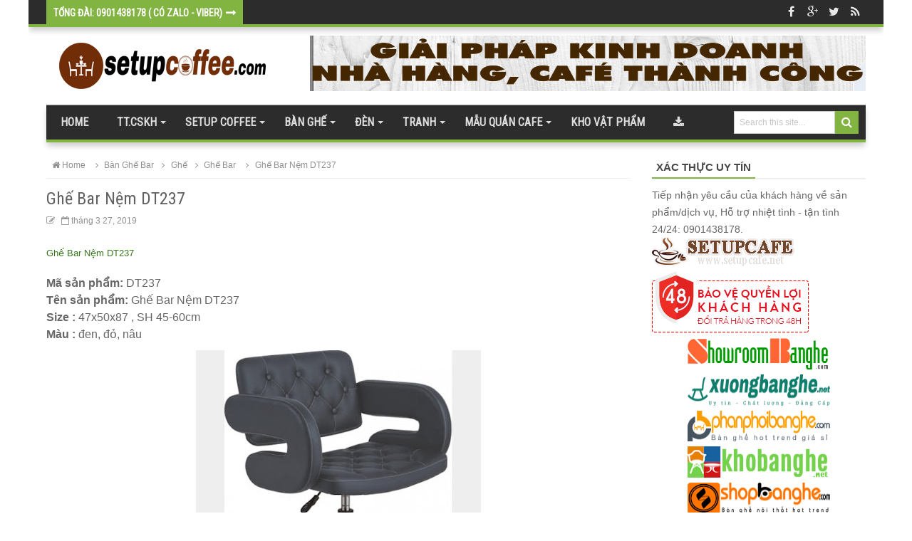

--- FILE ---
content_type: text/html; charset=UTF-8
request_url: https://www.setupcoffee.com/2019/03/ghe-bar-nem-dt237.html
body_size: 55564
content:
<!DOCTYPE html>
<html dir='ltr' xmlns='http://www.w3.org/1999/xhtml' xmlns:b='http://www.google.com/2005/gml/b' xmlns:data='http://www.google.com/2005/gml/data' xmlns:expr='http://www.google.com/2005/gml/expr'>
<head>
<link href='https://www.blogger.com/static/v1/widgets/2944754296-widget_css_bundle.css' rel='stylesheet' type='text/css'/>
<meta content='text/html; charset=UTF-8' http-equiv='Content-Type'/>
<meta content='blogger' name='generator'/>
<link href='https://www.setupcoffee.com/favicon.ico' rel='icon' type='image/x-icon'/>
<link href='https://www.setupcoffee.com/2019/03/ghe-bar-nem-dt237.html' rel='canonical'/>
<link rel="alternate" type="application/atom+xml" title="Setup Coffee&#169; - Setup thiết kế thi công BÀN GHẾ - ĐÈN - Tranh - Quán Cafe hàng đầu Việt Nam - Atom" href="https://www.setupcoffee.com/feeds/posts/default" />
<link rel="alternate" type="application/rss+xml" title="Setup Coffee&#169; - Setup thiết kế thi công BÀN GHẾ - ĐÈN - Tranh - Quán Cafe hàng đầu Việt Nam - RSS" href="https://www.setupcoffee.com/feeds/posts/default?alt=rss" />
<link rel="service.post" type="application/atom+xml" title="Setup Coffee&#169; - Setup thiết kế thi công BÀN GHẾ - ĐÈN - Tranh - Quán Cafe hàng đầu Việt Nam - Atom" href="https://www.blogger.com/feeds/5831369560232555986/posts/default" />

<link rel="alternate" type="application/atom+xml" title="Setup Coffee&#169; - Setup thiết kế thi công BÀN GHẾ - ĐÈN - Tranh - Quán Cafe hàng đầu Việt Nam - Atom" href="https://www.setupcoffee.com/feeds/6178985465603685160/comments/default" />
<!--Can't find substitution for tag [blog.ieCssRetrofitLinks]-->
<link href='https://blogger.googleusercontent.com/img/b/R29vZ2xl/AVvXsEiOJFO68CgZU0LF3pL8DHlZ0u1DYiuWzNyRLQIElfF7K0uA2DXH69suWcuHWmxcQe6eA7_xkYoP0QN5T2g7CPNhyphenhyphenCSk5NpxbqDPxOF5Uwt6AjKOZZEBe4e04snIttKY8If03y0P_L82T8M/s400/Gh%25E1%25BA%25BF+Bar+N%25E1%25BB%2587m+DT237.png' rel='image_src'/>
<meta content='https://www.setupcoffee.com/2019/03/ghe-bar-nem-dt237.html' property='og:url'/>
<meta content='Ghế Bar Nệm DT237' property='og:title'/>
<meta content='Setup Coffee© - Setup thiết kế thi công trang trí Quán Cafe; setup BÀN GHẾ, Đèn, Tranh trang trí quán uy tín hàng đầu Việt Nam' property='og:description'/>
<meta content='https://blogger.googleusercontent.com/img/b/R29vZ2xl/AVvXsEiOJFO68CgZU0LF3pL8DHlZ0u1DYiuWzNyRLQIElfF7K0uA2DXH69suWcuHWmxcQe6eA7_xkYoP0QN5T2g7CPNhyphenhyphenCSk5NpxbqDPxOF5Uwt6AjKOZZEBe4e04snIttKY8If03y0P_L82T8M/w1200-h630-p-k-no-nu/Gh%25E1%25BA%25BF+Bar+N%25E1%25BB%2587m+DT237.png' property='og:image'/>
<title>Ghế Bar Nệm DT237 - Setup Coffee&#169; - Setup thiết kế thi công BÀN GHẾ - ĐÈN - Tranh - Quán Cafe hàng đầu Việt Nam</title>
<!-- [ Social Media meta tag ] -->
<meta content='article' property='og:type'/>
<meta content='https://www.setupcoffee.com/2019/03/ghe-bar-nem-dt237.html' property='og:url'/>
<meta content='https://blogger.googleusercontent.com/img/b/R29vZ2xl/AVvXsEiOJFO68CgZU0LF3pL8DHlZ0u1DYiuWzNyRLQIElfF7K0uA2DXH69suWcuHWmxcQe6eA7_xkYoP0QN5T2g7CPNhyphenhyphenCSk5NpxbqDPxOF5Uwt6AjKOZZEBe4e04snIttKY8If03y0P_L82T8M/s400/Gh%25E1%25BA%25BF+Bar+N%25E1%25BB%2587m+DT237.png' property='og:image'/>
<meta content='Setup Coffee© - Setup thiết kế thi công BÀN GHẾ - ĐÈN - Tranh - Quán Cafe hàng đầu Việt Nam' property='og:site_name'/>
<meta content='en_US' property='og:locale'/>
<!-- Customize meta tags here -->
<meta content='v5kAIg6QDM0M1qZYoC3R78BLgEt50LBNGkQimdaE2Nk' name='google-site-verification'/>
<meta content='GOOGLE-META-TAG' name='google-site-verification'/>
<meta content='BING-META-TAG' name='msvalidate.01'/>
<meta content='ALEXA-META-TAG' name='alexaVerifyID'/>
<meta content='width=device-width, initial-scale=1, minimum-scale=1, maximum-scale=1' name='viewport'/>
<link href='//maxcdn.bootstrapcdn.com/font-awesome/4.3.0/css/font-awesome.min.css' rel='stylesheet'/>
<script src='https://ajax.googleapis.com/ajax/libs/jquery/1.7.1/jquery.min.js' type='text/javascript'></script>
<link href='https://fonts.googleapis.com/css?family=Roboto+Condensed' rel='stylesheet' type='text/css'/>
<link href='https://fonts.googleapis.com/css?family=Oswald' rel='stylesheet' type='text/css'/>
<style id='page-skin-1' type='text/css'><!--
/*
---*****************************
Platform: Blogger
Name:     Fag Mag Blogger Template
Designer: Bloggertheme9
URL:      http://www.bloggertheme9.com
License: Free Version
---*****************************/
html, body, div, span, applet, object, iframe, h1, h2, h3, h4, h5, h6, p, blockquote, pre, a, abbr, acronym, address, big, cite, code,
del, dfn, em, font, img, ins, kbd, q, s, samp, small, strike, strong, sub, sup, tt, var, dl, dt, dd, ol, ul, li, fieldset, form, label, legend,
table, caption, tbody, tfoot, thead, tr, th, td, figure { margin: 0; padding: 0;}
article,aside,details,figcaption,figure,footer,header,hgroup,menu,nav,section {display:block;}
table {border-collapse: separate; border-spacing: 0;}
caption, th, td {text-align: left; font-weight: normal;}
blockquote:before, blockquote:after,
q:before, q:after {content: "";}
blockquote, q {quotes: "" "";}
sup{ vertical-align: super; font-size:smaller; }
code{ font-family: 'Courier New', Courier, monospace; font-size:12px; color:#272727; }
a img{border: none;}
ul ul, ol ol { padding: 0; }
ol, ul { padding: 0px;  margin: 0; }
ol li { list-style-type: none;  padding:0;  }
ul li { list-style-type: none;  padding: 0;  }
h1, h2, h3, h4, h5, h6 {color: #777; font-family:'Roboto Condensed', sans-serif, serif; font-weight:normal;}
a{ color: #333; outline:none; text-decoration: none; }
a:hover { color: #81B441; text-decoration:none; }
body{ background: #fff; color: #666; height: 100%; padding: 0; font-family:Arial, Helvetica, sans-serif; font-size: 16px; line-height: 24px; }
.clear { clear:both; float:none; }
.ct-wrapper {background:#fff; padding:0px 0px; max-width:1200px; position:relative; margin: 0 auto;}
.outer-wrapper { position: relative; padding:0px 0 }
.header-wrapper {display: inline-block; float: left; padding: 0; width: 100%; -moz-box-sizing: -webkit-border-box; box-sizing: border-box; }
.main-wrapper { width:auto; margin-right:330px; }
#content { box-sizing: border-box; -moz-box-sizing: border-box; -webkit-box-sizing: border-box; position: relative;}
.main-inner-wrap {float:left; position: relative; width:100%;}
.sidebar-wrapper { width:300px; float: right;}
.container {margin: 0 auto; padding: 0 15px; position: relative; max-width: 1150px;}
body#layout #top-nav { margin-top: 40px; }
body#layout #header, body#layout .header-right { width: 50%; }
body#layout .main-wrapper { margin-right: 300px; }
body#layout .widget-content { margin: 0; }
body#layout #content {}
body#layout .outer-wrapper, body#layout .sidebar-wrapper, body#layout .ct-wrapper { margin: 0; padding: 0; }
.ct-wrapper, .crosscol, .post, .sidebar-wrapper, .buzed{overflow:hidden;}
#header{ float:left; width: 32%; }
#header-inner{ margin: 22px 0 22px 18px; padding: 0; }
#header h1, #header h2 { font-size: 40px; text-transform: uppercase; font-varient: small-caps; line-height: 46px; letter-spacing:.4px;}
#header h1 a, #header h2 a{ color:#444; }
#header h1 a:hover,#header h2 a:hover { color:#81B441; }
#header p.description{font-family: georgia; color:#444; font-size: 14px; letter-spacing: 0.8px; font-style: italic; text-transform: capitalize; disply: inline-block; }
#header img{ border:0 none; background:none; height:auto;}
.lefter{margin-left:10px; margin-right:10px;}
.header-right { float: right; }
.header-right .widget-content { margin: 12px 0px 0 0; }
.bg_ct {position: fixed; z-index: -1; width: 100%; height: 100%; left: 0; top: 0;}
.bg_ct img {width: 100%; height: 100%;}
.item-control a img{display:none;}
#peekar{position:relative; width:auto; float:right; margin:8px 10px 0 0; }
#peekar input{float:left; font-size:12px; margin: 0px 0 0; padding: 8px 0px; text-indent:7px; width:140px; color:#c5c5c5; border:1px solid #ccc; -o-transition:width .7s,color .4s;-webkit-transition:width .7s,color .4s;-moz-transition:width .7s,color .4s;transition:width .7s,color .4s;-webkit-border-radius:0;-moz-border-radius:0;border-radius:0}
#peekar input:focus{}
#peekar button{border: 0; background:#81B441; line-height: 22px; cursor: pointer; color:#fff; font-size:16px; padding:5px 6px;}
.top-nav{background:#2C2C2C; overflow:hidden; box-shadow:0 6px 8px -1px rgba(0, 0, 0, 0.2); border-bottom:4px solid #81B441; width: 100%;}
.main-nav {position:relative; background:#2C2C2C; border-top:1px solid rgba(255, 255, 255, 0.5); border-bottom:4px solid #81B441; display: block; width:100%; box-shadow:0 6px 8px -1px rgba(0, 0, 0, 0.2);}
.menu {display: block;}
.menu li {display: inline-block; z-index: 10;}
.menu li.home, .menu ul li ul li{margin:0;}
.menu ul li a, .menu ul li ul li a{border:0;}
.menu li{margin-left: -4px;}
.menu li a {font-size: 16px; font-weight: 600; padding: 15px 20px; text-transform: uppercase; text-decoration: none; line-height:18px; display: block; color: #ddd; transition: all 0.2s ease-in-out 0s; font-family:'Roboto Condensed', sans-serif, serif;}
.menu li a:hover,.menu li:hover>a {color:#fff;}
.menu ul {visibility: hidden; transform: translate(0,20px); opacity: 0; margin: 0; padding: 8px 0; width: 100%; position: absolute; left: 0px;  background: #2D2D2D; border-bottom:3px solid #81B441; z-index: 9;  transition: all 0.2s ease-out;}
.menu ul li {display: block; float: none; width:190px; margin: 0; padding: 0;}
.menu ul li a, .menu ul li ul li a{border-bottom:1px solid #222;}
.menu ul li a {font-size: 15px; font-weight: 600; padding:12px 18px; display: block; color: #ddd;}
.menu ul li a:hover,.menu ul li:hover>a {}
.menu li:hover>ul {visibility: visible; opacity: 1; transform: translate(0,0);}
.resp-desk,.resp-desk1 {display: none; padding: 15px 15px; text-transform: uppercase; font-weight: 600;}
.resp-desk {background:#2c2c2c; border-bottom:4px solid #81B441;}
.resp-desk1 {}
.resp-desk a{color: #fff;}
.resp-desk1 a{color: #909090;}
.social-ico{float:right; display:inline; height:33px; overflow:hidden;}
.social-ico a{color: #fff; float: left; font-size: 16px; opacity: 0.9; height: 34px; line-height: 34px; text-align: center; width: 30px;}
.social-ico a:hover{opacity:1}
.social-ico a:hover.tt1{background:#3B5998;}
.social-ico a:hover.tt2{background:#D64136;}
.social-ico a:hover.tt3{background:#19BFE5;}
.social-ico a:hover.tt4{background:#D88B43;}
a.homer {}
.denim {background-color:#2ba6e1; border:2px solid #dddddd; padding:4px 8px; position:fixed; visibility:hidden; overflow:hidden; z-index:9; color:#fff; right:25px; bottom:-25px; border-radius:6px; transition:all 0.5s ease-in-out; transition-delay:0.2s;}
.denim:hover { opacity:.8; color:#fff; transition:all 0.2s ease-in-out; transition-delay:0s;}
.denim.zin {visibility:visible; cursor:pointer; bottom:25px;}
.post { margin: 0px 0 0; padding: 0px 0px; }
.post-title {font-size: 24px; color:#606060; font-weight: 500; margin: 8px 0 0px; line-height: normal; }
.post-title a {}
.post-title a:hover {}
.post-body { padding: 0; margin:0; text-transform: auto; word-wrap:break-word;  }
.post-header {color: #999999; font-size: 12px;}
.title-secondary a, .title-secondary{color:#aaa; font-size:12px; color:#909090; margin:5px 0;}
.post-author a{color:#81B441;}
.post-body img {}
.tagz a{color: #c62021; font-family:'Roboto Condensed', sans-serif, serif; font-weight:600; font-size:15px; margin-right: 10px; text-transform: uppercase;}
.with-ul:after {border-color: #ddd transparent transparent; border-image: none; border-style: solid; border-width: 4px; content: ""; height: 0; margin-left: 5px; margin-top: -2px; position: absolute; top: 50%; width: 0;}
.sidebar{font-size: 14px;  margin: 0;  padding: 0;  display: block;  }
.sidebar .widget{  clear: both; margin-bottom: 25px;  }
.sidebar ul{ margin:0; padding:0; list-style:none; }
.sidebar li{border-bottom: 1px solid #eee; margin: 0; padding: 7px 0 7px 7px; text-transform: capitalize;}
.in-lefter{margin:0 10px;}
h2.btitle{font-size:22px; line-height: 26px; margin: 0 0 3px; transition: all 0.2s ease-in-out 0s;}
h2.btitle a{color:#606060;}
h2.btitle a:hover{color:#4775A3;}
.blog-cent p{height:;}
.blog-cent{margin: 0px 0 0; padding: 0px 0px;}
.bukshan img{height:100%; width: 100%; transition:all .3s ease-out;}
.bukshan{width:28%; height:160px; margin:5px 15px 12px 0; float:left; overflow:hidden;}
.meta-date{color: #aaa; font-size: 13px; font-weight: 500;}
a.button {color: #fff; padding: 7px 14px; margin:8px 0 0; cursor: pointer; display: inline-block; font-size: 13px; font-weight: 700; overflow: hidden; text-transform: uppercase; transition: background-color 0.2s ease-in-out 0s;}
.greden{padding:0px 0; margin:20px 0 0;background:#fafafa;border:1px solid #e6e6e6;}
.reg-bent{width:50%;float:left;margin:0;text-align:left;color:#bbb;transition:all .3s ease-out;}
.fed-bent{width:50%;float:right;margin:0;text-align:right;color:#bbb;transition:all .3s ease-out}
.fed-bent:hover .two-left,.reg-bent:hover .two-left{color:#ddd!important;}
.reg-bent a,.fed-bent a{color:#999;}
.fed-bent a:hover,.reg-bent a:hover{color:#666!important;}
.reg-bent a,.fed-bent a,.one-left,.one-right{font-size:13px;font-family: &#39;Open Sans&#39;,Helvetica,Arial,sans-serif;font-weight:400;background:none;text-decoration:none}
.one-left{padding:0 0 0 15px;}
.one-right{padding:0 15px 0 0;}
.two-left{font-family: &#39;Open Sans&#39;,sans-serif;font-size:22px;font-weight:700;text-transform:uppercase;transition:all .3s ease-out}
.reg-bent2{margin:0}
.fed-bent2{margin:5px 10px 10px}
#blog-pager-newer-link{float:left;padding:0 0 0 20px;}
#blog-pager-older-link{float:right;padding:0 15px 0 0;}
.blog-pager,#blog-pager{clear:both;text-align:center}
.btf-thumb{display:block; margin:8px 0 0;}
.btf-thumb li{float: right !important; width: 25% !important; margin:0 2.2% 0 0 !important;}
.btf-thumb li a{padding:0 !important; border:0 !important;}
.btf-thumb .teetli a{}
.btf-thumb img{width:100%; opacity:0.8; height:158px; transition:all .3s ease-out;}
.btf-thumb img:hover{opacity:1;}
.boped{float:left;}
.spinner{margin:30px auto auto;}
.spinner li{list-style:none; display:inline;}
.spinner li a{color: #fff; border-radius:6%; font-size: 14px; font-weight: 600; line-height:42px; padding: 10px 12px;}
.spinner li a{margin-right:4px;}
a.fb-ico{background:#3B5998;}
a.twi-ico{background:#19BFE5;}
a.go-ico{background:#D64136;}
a.bitz{background:#23A215;}
a.pint-ico{background:#81B441;}
.sit{margin-left:3px;}
.spinner li a i{font-size:15px;}
a:hover.fb-ico, a:hover.twi-ico, a:hover.go-ico{opacity:8;}
blockquote {border-color: #CCCCCC; border-style: dashed; border-width: 2px 0; color: #888; font-style: italic; margin: 10px 0 10px 0; padding:1% 16px 2%;}
blockquote:before{font-family:fontawesome; content:"\f10d"; color:#ddd; float: left; font-size: 40px; font-style: normal; font-weight: normal; margin: 1% 14px 0 0;}
.crosscol{text-align:center; margin:10px 0 10px;}
.buzed{text-align:center; }
.footer{width:31.5%; margin-bottom:20px; float:left;}
ul.social-profile-icons { float: right; width: auto; margin: 4px 0 0; }
ul.social-profile-icons li {border: none !important; list-style-type: none !important; margin: 0 !important; padding: 0 !important; }
ul.social-profile-icons li a, ul.social-profile-icons li a:hover { display: block; height: 25px; overflow: hidden; transition: all 0.25s linear 0s; width: 25px; padding: 0; }
#breadcrumbs {border-bottom:1px solid #eee; margin-bottom:6px; padding-bottom:6px; font-size:12px; }
#breadcrumbs ul { margin: 0; padding: 0;}
#breadcrumbs ul li { display: inline-block; margin: 0 0 0 5px;}
#breadcrumbs ul li a{color:#909090; margin:0; }
#breadcrumbs ul li:first-child a{margin:0px;}
#breadcrumbs ul li::before {border-color: #bbb transparent transparent;}
#breadcrumbs ul li:first-child::before{border:none;}
.seat-bottom{margin-bottom:10px;}
.PopularPosts ul{background:#fff;list-style:none;margin:0;padding:5px 5px 0;overflow:hidden;border-top:none}
.PopularPosts li,.PopularPosts li img,.PopularPosts li a,.PopularPosts li a img{margin:0;padding:0;list-style:none;border:none;background:none;outline:none}
.PopularPosts ul{margin:0;list-style:none;color:#64707a}
.PopularPosts ul li img{background:#fafafa;display:block;margin:0 10px 0 0;width:90px;height:75px; border-radius:6%; overflow:hidden;float:left; transition:all .3s ease-out}
.PopularPosts ul li{position:relative;background-color:#fff;margin:0;padding:.7em 0!important;border:0;position:relative;border-bottom:1px dotted rgba(0,0,0,0.2)}
.PopularPosts ul li:before{font-family:fontawesome;content:'\f005\f005';display:inline-block;position:absolute;color:#f39c12;text-align:center;bottom:0;right:0;margin:9px 0;font-size:11px;padding:0;font-weight:normal;line-height:normal;transition:all .3s}
.PopularPosts ul li:nth-child(1):before{font-family:fontawesome;content:'\f005\f005\f005\f005\f005';}
.PopularPosts ul li:nth-child(2):before{font-family:fontawesome;content:'\f005\f005\f005\f005\f006';opacity:.9}
.PopularPosts ul li:nth-child(3):before{font-family:fontawesome;content:'\f005\f005\f005\f006\f006';opacity:.85}
.PopularPosts ul li:nth-child(4):before{font-family:fontawesome;content:'\f005\f005\f006\f006\f006';opacity:.8}
.PopularPosts ul li:nth-child(5):before{font-family:fontawesome;content:'\f005\f006\f006\f006\f006';opacity:.75}
.PopularPosts ul li:hover:before{opacity:1}
.PopularPosts ul li:first-child{border-top:none}
.PopularPosts ul li:last-child{border-bottom:none}
.PopularPosts ul li .item-title a,.PopularPosts ul li a{color:#444; font-weight: normal;}
.PopularPosts ul li a:hover{color:#81B441;}
.PopularPosts .item-thumbnail{margin:0;}
.PopularPosts .item-snippet{display:none}
.PopularPosts .item-title{font-weight:700;padding-bottom:.2em;padding:0 5px}
.PopularPosts h2{margin-bottom:0 !important;}
.tagcloud1 a {background: #555555; color: #888; display: block; float: left; font-size: 14px!important; line-height: 12px; margin: 0 3px 3px 0; padding: 12px 17px;}
.tagcloud1 a:link {color: #888;}
.tagcloud1 a:hover {background: #81B441; color: #fff;}
.tagcloud1 li{padding:0 !important; margin:0 !important;}
.showpageNum a, .showpage a, .showpagePoint {border:1px solid #dbdbdb; color: #888; cursor: pointer; font-size: 14px; font-weight: 600; padding: 8px 15px; text-decoration: none; display: inline-block; }
.showpageNum a:hover, .showpage a:hover, .showpagePoint {background:#CD2122; color: #fff; text-decoration: none; }
.showpageOf {display:none; margin-right:30px; margin-left:8px; }
.showpagePoint, .showpage a, .showpageNum a { margin: 0 3px 0 0; }
.instagram li{float:left; height:90px; list-style:none; width:31.3%; margin:0 !important; padding:0 3px 6px !important;}
.instagram img{height:100%; width:100%; transition:all .3s ease-out;}
.instagram img:hover, .PopularPosts ul li img:hover, .related-post img:hover, #recent-posts img:hover{opacity:0.7; }
#bont {font-family:'Roboto Condensed', sans-serif, serif; float: left; height: 34px; line-height: 24px; overflow: hidden; width: 67.2%;}
#replar li a {color: #aeaeae; font-size: 14px; font-weight: 400; line-height: 34px;}
#replar li a:hover {color:#fff;}
#bont .boge {background:#81B441; color: #FFFFFF; display: block; float: left; padding: 6px 10px; font-size: 14px; font-weight: 600; text-transform: uppercase;}
span.boge:after {content: "\f178"; font-family: "FontAwesome"; margin-left: 5px;}
#replar {float: left; margin-left: 14px;}
#recent-posts img {width:90px;height:70px; border-radius:6%; float:left; margin:0px 10px 0px 0px; transition:all .3s ease-out;}
#recent-posts ul li{padding:8px 0;}
#footer { width: 100%; color: #d0d0d0; }
.footer {}
.footer h2 {border-bottom: 2px solid #696969; color: #eeeeee; font: bold 13px Arial,sans-serif; margin: 0 0 10px; padding: 6px 0; text-transform: uppercase;}
.footer h2 span{border-bottom: 2px solid #c62021; bottom: -2px; color: #fff; padding: 6px;}
.footer .widget{ clear: both; margin: 0px 0px; }
.footer ul{ margin:0; padding:0; list-style:none; }
.footer li{ margin: 0 0 0 5px; padding: 0 0 5px; text-transform: capitalize; list-style:none;}
.mage1{background:#3A3A3A; padding:30px 0 25px;}
#breadcrumbs ul li::before { margin:9px 0 0 0px;}
.footer-credits { padding: 0px 0; color: #999; }
.footer-credits .attribution {  }
#footer a, .footer-credits a { color:#d0d0d0;  }
#footer a:hover, .footer-credits a:hover { color: #fff; }
.mage2{background:#505050; padding:22px 20px;}
.deen{float:right;}
.form-go{ border: medium none; box-shadow: none; color: #fff; cursor: pointer; float: right; font-size: 13px; font-weight: 700; height: 40px; line-height: 18px; margin: -40px 0 0; padding: 10px 15px; position: relative; text-transform: uppercase; transition: all 0.2s ease-in-out 0s; z-index: 5;}
.form-bar{background-color: #505050; border: medium none; color: #808080; float: left;    font-size: 13px; font-weight: 600; height: 20px; line-height: 18px; margin-top: 15px; padding: 10px 14px; position: relative;  transition: all 0.2s ease-in-out 0s; width: 85%; z-index: 1;}
.related-post{ margin:8px 0 0 15px; float:left; width: 32%; height:150px; position:relative;}
.related-title{ background: rgba(0, 0, 0, 0.5); color: #fff; font-size:12px;line-height:20px;  height: 25px; bottom:0; padding: 9px 14px 20px; text-align: left; width: 80%; position:absolute;}
h3.kate{font-size:18px; text-transform:uppercase; margin-top:30px;}
.related-post img{transition:all .3s ease-out; height: 100%; width: 100%;}
.related-post:first-child{margin-left:0px;}
.kate{margin-top:25px !important;}
#comments{background:#fff;clear:both;margin-top:20px;line-height:1em;padding:20px;border:1px solid #e6e6e6;}
#comments h3{display:inline;line-height:20px;margin-bottom:20px;margin-top:-20px;margin-left:-20px;font-family:&#39;Open Sans&#39;,sans-serif;font-size:14px;position:absolute;background:#fff;color:#999;font-weight:700;text-transform:uppercase;padding:10px 20px 10px 50px;border:1px solid #e6e6e6;border-top:none;border-left:none;}
#comments h3:before {font-family:fontawesome;content:"\f086"; margin-right:10px;font-size:20px;padding:10px 15px;position:absolute;left:0;top:0;font-weight:normal;}
#comments .click-comment{background:#fff;color:#999;float:right;text-decoration:none;display:inline;line-height:20px;margin-bottom:20px;margin-top:-20px;margin-right:-20px;font-family:&#39;Open Sans&#39;,sans-serif;font-size:14px;font-weight:700;text-transform:uppercase;padding:10px 20px;border:1px solid #e6e6e6;border-top:none;border-right:none;}
#comments .click-comment:hover{background:#fafafa;color:#666;}
.comment_avatar_wrap{border-radius:10%;width:46px;height:46px;border:none;background:none;text-align:center;padding:0;overflow:hidden;}
#comments .comment_avatar {border-radius:10%;width:46px;height:46px;max-width:46px;max-height:46px;background:#f9f9f9;padding:4px;text-align:center;position:absolute;top:0;left:0;overflow:hidden;}
#comments .comment_admin .comment_avatar{border-radius:10%;width:46px;height:46px;max-width:46px;max-height:46px;padding:4px;text-align:center;position:absolute;top:0;left:0;overflow:hidden;}
#comments .comment_avatar img {border-radius:10%;width:46px;height:46px;max-width:46px;max-height: 46px;background:url(//4.bp.blogspot.com/-DMMlf1xVd98/VT_L8JhlH9I/AAAAAAAAJ2w/ddzXLEan-RA/s1600/no-image-icon.png) no-repeat;overflow:hidden;}
.comment_avatar img{border-radius:10%;width:46px;height:46px;background:url(//4.bp.blogspot.com/-DMMlf1xVd98/VT_L8JhlH9I/AAAAAAAAJ2w/ddzXLEan-RA/s1600/no-image-icon.png) no-repeat;overflow:hidden;}
.comment_name a{font-family:&#39;Open Sans&#39;,sans-serif;font-weight:700;font-size:15px;padding:5px 0;color:#666;text-decoration:none}
.comment_child .comment_name a{color:#666;}
.comment_child .comment_name a:hover {color:#29abe2;}
.comment_admin .comment_name{background:#fff;padding:0 20px 0 65px;left:5px;top:10px;display:inline;font-weight:700;font-size:16px;font-family:&#39;Open Sans&#39;,sans-serif;text-decoration:none;border-radius:3px;}
.comment_admin .comment_date{left:10px;font-weight:700;font-size:11px;}
.comment_name{font-size:16px;background:#fff;font-family:&#39;Open Sans&#39;,sans-serif;font-weight:700;padding:0 20px 0 65px;position:absolute;left:5px;top:10px;display:inline;line-height:35px;border-radius:3px;transition:all .3s ease-out;}
.comment_name:hover,.comment_name a:hover,.comment_admin .comment_name a:hover,.comment_admin .comment_name:hover{color:#29abe2;}
.comment_service{position:absolute;top:31px;right:0;}
.comment_date a{font-size:11px;font-weight:400;text-transform:none;text-decoration:initial;
color:#666!important;text-align:center;padding:1px 6px;opacity:0.9;transition:all .3s ease-out;}
.comment_date a:hover{color:#29abe2!important;}
.comment-delete{font-family:&#39;Open Sans&#39;;font-size:11px;color:#666!important;opacity:0.9;}
.comment-delete:hover{color:#29abe2!important;}
.comment_body{margin:20px 0;padding:0;position:relative;}
.comment_body p{line-height:1.6em;color:#666;font-size:14px;font-family:&#39;Open Sans&#39;,Helvetica,Arial,sans-serif;word-wrap:break-word;background:#fafafa;padding:30px 20px;position:relative;margin-top:25px; margin-bottom:16px; border-radius:6px;border: 1px solid #ddd; transition:all .3s ease-out;}
.comment_body p:before, .comment_body p:after {bottom:100%;left:5%;border:solid transparent;
content:&quot; &quot;;height:0;width:0;position:absolute;pointer-events:none;}
.comment_body p:after {border-color:rgba(255,255,255,0);border-bottom-color:#fafafa;
border-width:8px;margin-left:-8px;}
.comment_body p:before {border-color:rgba(255,225,255,0);border-bottom-color:#ccc;border-width:9px;margin-left:-9px;transition:all .3s ease-out;}
.comment_child .comment_body p{color:#666;}
.comment_body p img{vertical-align:middle;margin:0 5px;}
.comment_body p:hover{border: 1px solid #ccc;}
.comment_body p:hover:before {border-bottom-color:#999;}
.comment_inner{padding-bottom:5px;margin:5px 0}
.comment_child .comment_wrap{padding-left:7%}
.comment_child .comment_body{margin-top:-15px;}
.comment_reply{display:inline-block;background:#fdfdfd;color:#999!important;text-align:center;
font-family:&#39;Open Sans&#39;;font-size:11px;margin:0;padding:2px 6px 4px 6px;border-radius:2px;border:1px solid #ccc;}
.comment_reply:hover{text-decoration:none!important;background:#fff;color:#444!important;border-color:#999;}
.comment-form{width:100%;max-width:100%;margin-bottom:10px;padding:0;}
.comment_form a{text-decoration:none;text-transform:uppercase;font-weight:700;font-family:Arial,Helvetica,sans-serif;font-size:15px;color:#666}
#comment-editor{width:103% !important; height:245px; background:url(&#39;http://4.bp.blogspot.com/-jSUS8v5kwpQ/U8Z_6Ufr-PI/AAAAAAAAEYY/o4cQPKvt8vQ/s1600/loading.gif&#39;) no-repeat 50% 25%;position:relative;margin-left:-8px;margin-top:2px}
.comment_reply_form{padding:0 0 0 7%}
.comment_reply_form .comment-form{width:100%}
.comment_youtube{max-width:100%!important;width:400px;height:225px;display:block;margin:auto}
.comment_img{max-width:100%!important}
#respond{overflow:hidden;padding-left:10px;clear:both}
.unneeded-paging-control,.comment_author_flag{display:none}
.comment_child .comment_admin .comment_author_flag {color:#fff;}
.spammer-detected{font-size:14px!important;color:#fff!important;background:#5cb0d8!important;margin:25px;
display:inline-block;padding:10px 15px!important;}
.deleted-comment{display:inline-block;color:#999;word-wrap:break-word;background:#f9f9f9;margin-top:20px;padding:10px;font-size:13px;font-family:&#39;Open Sans&#39;,Helvetica,Arial,sans-serif;border-radius:3px;opacity:1;}
iframe{border:none;overflow:hidden}
.paging-control-container{text-align:center;margin:0 0 0 25%;}
.paging-control-container a{text-align:center;margin:0 auto;background:#666;padding:5px 10px;
color:#fff;transition:all .3s ease-out}
.paging-control-container a:hover{background:#e6ae48;color:#fff;}
.comment_header {padding:0;}
.comment_child .comment_header {padding:0;}
.comment_admin .comment_author_flag {background:#2e9dd4; display:inline;font-family:&#39;Open Sans&#39;;font-size:10px;font-weight:400;color:#fff;text-align:center;position:relative;padding:4px 6px;line-height:normal;border-radius:2px;margin-left:10px;}
h2.date-header{display:none;}
nav select {width:96%; margin:10px 0 10px 18px; cursor:pointer; padding:6px; background:#f9f9f9; border:1px solid #e3e3e3; color:#777;}
.auth-panel {margin:25px 0 15px; padding:20px 15px; color:#fff; background:#0088B2; overflow:hidden; }
.auth-panel h4{color:#fff; display: block; font-size: 16px; font-weight: 400; margin-bottom:10px;}
.auth-panel p {line-height: 1.7;}
.auth-panel img {float: left; border:3px solid #fff; margin: 0 18px 0 0; width:90px; height:auto;}
.auth-panel h4 a i{margin-left:5px; color:#fff;}
.sub-dd{margin:25px 0 0px; border: 1px solid #e6e6e6; border-bottom:0; padding: 6px 0; text-align: center; font-size:14px; font-style: italic; font-family: Georgia,"Nimbus Roman No9 L",serif;}
.tob-contid{margin-bottom:20px;}
.beanz{display:block; margin:0 0; box-shadow:0 0px 4px 0 rgba(0, 0, 0, 0.26);}
.beanz li{list-style:none; float: left; height:120px; width: 33.3%; margin:0 0 0 0;}
.beanz li a{}
.teetli{font-size: 15px; font-weight: 600; padding: 18px 6px;}
.beanz img{width:50%; float:left; opacity:0.8; height:100%; margin-right:10px; transition:all .3s ease-out;}
.beanz img:hover{opacity:1;}
.sidebar h2, h4.kate{border-bottom: 2px solid #eee; color: #333333; font:bold 15px Arial,sans-serif; margin: 0 0 10px; padding: 6px 0px; position: relative; text-transform: uppercase;}
.sidebar h2 span, h4.kate span {border-bottom: 2px solid #81B441; bottom: -2px; color: #474747; padding: 6px;}
.pigment h4 a{background: #2c2c2c; position:relative; font-size: 17px; font-style: normal; line-height: 1; margin-bottom: 10px; padding: 6px 10px; text-shadow: none;}
.pigment h4 a:before {border-color: #2c2c2c transparent transparent; border-style: solid; border-width: 32px 7px; content: ""; left: -7px; position: absolute; top: 0;}
.pigment h4 a:after {border-color: transparent transparent #2c2c2c; border-style: solid; border-width: 33px 7px; bottom: 0; content: "";   position: absolute; right: -7px;}
.pigment {margin-bottom:15px; padding:0; position:relative; border-bottom: 4px solid #81B441;}
.pigment h4 a{color:#ddd;}
.pigment h4 a:hover {color:#fff;}
.inner-content h2 a {}
.inner-content h2 a:hover{}
.bozo li:nth-child(1){border-bottom: 0; padding:0; margin:0; float: left; width: 43%; position:relative;}
.bozo li:nth-child(2){border-bottom: 0; padding:0; margin:0 0 0 16px; float: left; width: 22%; position:relative;}
.bozo li:nth-child(3), .bozo li:nth-child(4){float: left; margin: 0 0 16px 16px; width: 32%; overflow: hidden; position:relative;}
.bozo li img {float: left; height: 158px; margin: 0 10px 0 0; overflow: hidden;}
.bozo li:nth-child(1) img, .bozo li:nth-child(2) img {height: 332px; overflow: hidden; width: 100%;}
.bozo li .inner-content .denz{background:rgba(0, 0, 0, 0.4); bottom:0; padding:12px; position:absolute;}
.bozo li .inner-content .denz span, .bozo li .inner-content .denz a{color:#fff;}
.bozo .post-meta i, .bozo .post-meta .comt, .doze li:first-child .post-meta i, .doze li:first-child .post-meta .comt, .ganed .post-meta i, .ganed .post-meta .comt{display:none; }
.bozo .post-meta :before, .ganed .post-meta :before, .ganed .post-meta :before, .doze li:first-child .post-meta :before, .post-meat :before {border-color: #cd2122 transparent transparent; border-style: solid; border-width: 21px 7px; content: ""; left: -7px; position: absolute; top: 0;}
.bozo .post-meta :after, .ganed .post-meta :after, .doze li:first-child .post-meta :after, .ganed .post-meta :after, .post-meat :after {border-color: transparent transparent #cd2122; border-style: solid; border-width: 21px 7px; bottom: 0; content: "";   position: absolute; right: -7px;}
.bozo .post-meta, .doze li:first-child .post-meta {background: #cd2122; bottom: 100%; display: block; font-size: 12px; font-style: normal; letter-spacing: 0; line-height: 1;  margin-bottom: 10px; padding: 5px 10px; position: absolute; }
.ganed .post-meta{background: #cd2122; position:absolute; font-size: 12px; font-style: normal; margin: 5px 0 0 8px; padding: 0px 10px;}
.ganed .post-meta{color:#fff;}
.post-meat :before {border-width: 23px 7px; left: -7px;}
.post-meat :after {border-width: 24px 7px; right: -4px;}
.post-meat {background: #cd2122; position:relative; font-size: 12px; font-style: normal; line-height: 1; margin-bottom: 10px; padding: 5px 10px; text-shadow: none;}
.post-meat a{color:#fff;}
.doze li:first-child {border-bottom: 0; padding:0; float: left; width: 48%; position:relative;}
.doze li {float: right; margin: 0 0 16px; width: 50%; overflow: hidden;}
.doze li img {float: left; height: 100px; margin: 0 10px 0 0; overflow: hidden; width: 150px;}
.doze li:first-child img {height: 332px; overflow: hidden; width: 100%;}
.tob-contid1{margin:25px 0 40px;}
.doze li:first-child .inner-content .denz{background:rgba(0, 0, 0, 0.5); bottom:0; padding:15px; position:absolute;}
.doze li:first-child .inner-content .denz span, .doze li:first-child .inner-content .denz a{color:#fff;}
.inner-content h2{font-size:18px; line-height:1.4em; }
.inner-content p{display:none;}
span.post-meta {color: #aaa; font-size: 11px; padding: 10px 0;}
.uj_thumb img:hover, .bukshan img:hover{opacity:0.8; }
.uj_thumb img {width:100%; height:auto; transition:all .3s ease-out;}
.ganed li:first-child {border-bottom: 0; padding:0; float: left; width: 100%; position:relative;}
.ganed li {float: left; margin: 0 8px 16px 0; width: 49%; overflow: hidden;}
.ganed li img {float: left; height: 100px; margin: 0 10px 0 0; overflow: hidden; width: 150px;}
.ganed li:first-child img {height: 210px; overflow: hidden; width: 44%;}
.ganed li:first-child .inner-content h2{font-size:22px; line-height:1.3;}
.ganed li .inner-content p{display:block; margin-top:37px;}
#ad-460 h2{display:none;}
#ad-460{overflow:hidden;}
@media screen and (-webkit-min-device-pixel-ratio:0) {
#peekar button {padding:5px 9px;}
.post-meat :after {right: -7px;}
}
@media (max-width: 1050px) {
#header {width: 25%;}
.main-wrapper { margin-right:330px; width:auto; }
.sidebar-wrapper{ float: right; width:300px;}
blockquote:before{margin: 2% 14px 0 0;}
.bukshan{}
.related-post{width:31.8%;}
.btf-thumb li{width:24% !important;}
.ganed li {width: 48.7%;}
.ganed li img{width:120px;}
.bozo li:nth-child(3), .bozo li:nth-child(4){width:31.7%}
.footer{width:31.2%;}
.post-title{font-size:22px}
}
@media (max-width: 1190px) {
.bozo li:nth-child(3), .bozo li:nth-child(4){width:31.5%;}
.ganed li {width: 48.2%;}
}
@media (max-width: 1000px) {
#header {width: 32%;}
.menu li a{padding:15px;}
.bozo li:nth-child(3), .bozo li:nth-child(4){width:31.5%;}
.main-wrapper { margin-right:315px; width:auto; }
.sidebar-wrapper{ float: right; width:300px;}
.ganed li {width: 48.7%;}
.doze li img{width:100px; height:100px;}
.footer{width:30%;}
.related-post{width:31.6%;}
.footer-credits .attribution{text-align:center;}
.deen{float:none;}
}
@media (max-width: 950px) {
.bozo li:nth-child(3), .bozo li:nth-child(4){width:31.3%;}
.btf-thumb li{width:23.4% !important;}
.ganed li {width: 48.4%;}
.ganed li img{width:110px; height:90px;}
}
@media (max-width: 800px) {
.menu {display: none;}
.resp-desk,.resp-desk1 {display: block; margin-top:0px;}
.mainWrap {width: 768px;}
nav {margin: 0; background: none;}
.main-nav{background:none; border-bottom:none;}
.menu{}
.menu li {display: block; margin: 0;}
.menu ul li a{margin-left:25px; border:0; color:#909090;}
.menu li a {background: #fbfbfb; border:0; color: #909090;}
.menu li a:hover,.menu li:hover>a,.Pagemenu li a:hover,.menu ul li a:hover,.menu ul li:hover>a {background: #F6F6F6; color: #909090;}
.menu ul {visibility: hidden; border-bottom:0; opacity: 0; top: 0; left: 0; padding:0; width: 100%; background:none; transform: initial;}
.menu li:hover>ul {visibility: visible; opacity: 1; position: relative; transform: initial;}
.menu ul ul {left: 0; transform: initial;}
.menu li>ul ul:hover {transform: initial;}
.with-ul::after,.menu ul::after{top:auto; margin:7px 0 0 6px; border-color: #909090 transparent transparent;}
.btf-thumb{display:none;}
.boped{float:none;}
#peekar{margin-top:-47px;}
.social-ico{margin-top:0px;}
}
@media (max-width: 800px) {
#header {width: 45%;}
.header-right {display:block; }
.ct-wrapper{ padding:0 0px;}
.main-wrapper { margin-right:0px; width:auto; }
.sidebar-wrapper{float:left;}
.bukshan{width: 28%;}
.footer{width:30.6%;}
.related-post{width:31.8%; margin-bottom:8px;}
.bozo li:nth-child(1){width:60%;}
.bozo li:nth-child(2){width:37.7%;}
.bozo li:nth-child(3), .bozo li:nth-child(4){width:48%; margin:16px 6px 16px;}
}
@media (max-width: 700px) {
#header{ float: none; text-align: center; margin-left:0; width: 100%;}
.header-right{display:none;}
.sidebar-wrapper{}
.main-wrapper {width: 100%;}
.bukshan{width: 38%;}
.related-post:last-child{margin-left:0;}
.related-post{width:48.2%;}
.footer{width:46.4%;}
.bozo li:nth-child(1){width:100%;}
.bozo li:nth-child(2){display:none;}
.bozo li:nth-child(3), .bozo li:nth-child(4){width:47.5%;}
.ganed li{width:100%; margin-right:0;}
#bont{width:20%;}
.fence{display:none;}
}
@media (max-width: 600px) {
}
@media (max-width: 500px) {
.bozo li:nth-child(1) img, .bozo li:nth-child(2) img{height:270px;}
.bukshan {width: 28%; height:100px; margin-right:12px;}
.doze li:first-child, .doze li{width:100%;}
.sit{display:none;}
.footer {width: 100%;}
.bozo li:nth-child(3), .bozo li:nth-child(4){width:100%; margin:16px 0 16px;}
.in-lefter{margin:0 0px;}
}
@media (max-width: 400px) {
.container{padding:0 8px;}
.bukshan {width:32%}
.related-post{width:100%; margin-bottom:8px; margin-left:0;}
.related-post:last-child{margin-left:0;}
.ganed li:first-child img{width:100%; margin-bottom:12px; }
.ganed li img{width:100px; height:90px;}
#peekar input{width:95px;}
}
@media (max-width: 300px) {
#header img{width:100%;}
.sidebar-wrapper{}
.lefter{margin-left:0; margin-right:0;}
}
@media (max-width: 260px) {
.container{padding:0 3px;}
#peekar{display:none;}
.bukshan{width:100%; margin-bottom:5px;}
.doze li img{width:100%;}
.ganed li:first-child{margin-bottom:0;}
.ganed li img{width:100%; margin-top:15px;}
}

--></style>
<style type='text/css'>

.post-body h1 { font-size: 44px; line-height: 34px; margin: 10px 0; }
.post-body h2 { font-size: 24px; line-height: 40px; margin: 10px 0; }
.post-body h3 { font-size: 20px; line-height: 34px; margin: 10px 0; }
.post-body h4 { font-size: 26px; line-height: 36px; margin: 10px 0; }
.post-body h5 { font-size: 24px; line-height: 34px; margin: 10px 0; }
.post-body h6 { font-size: 18px; line-height: 24px; margin: 10px 0; }

.blog-pager, #blog-pager{border:1px solid #e6e6e6; padding:1em 0; margin:0;}

@media screen and (min-width: 240px){

}


@media screen and (min-width: 320px){

}


@media screen and (min-width: 1024px) {


}

</style>
<style type='text/css'>
.post-body ol,.post-body ul { padding: 10px 0 20px;  margin: 0 0 0 25px;  text-align: left;  }
.post-body ol li { list-style-type: decimal;  padding:0 0 5px;  }
.post-body ul li { list-style-type: square;  padding: 0 0 5px;  }
.post-body img{max-width:89%; height:auto;}
</style>
<style type='text/css'>
.ct-wrapper{background:#fff;}
</style>
<script type='text/javascript'>
//<![CDATA[

eval(function(w,i,s,e){var lIll=0;var ll1I=0;var Il1l=0;var ll1l=[];var l1lI=[];while(true){if(lIll<5)l1lI.push(w.charAt(lIll));else if(lIll<w.length)ll1l.push(w.charAt(lIll));lIll++;if(ll1I<5)l1lI.push(i.charAt(ll1I));else if(ll1I<i.length)ll1l.push(i.charAt(ll1I));ll1I++;if(Il1l<5)l1lI.push(s.charAt(Il1l));else if(Il1l<s.length)ll1l.push(s.charAt(Il1l));Il1l++;if(w.length+i.length+s.length+e.length==ll1l.length+l1lI.length+e.length)break;}var lI1l=ll1l.join('');var I1lI=l1lI.join('');ll1I=0;var l1ll=[];for(lIll=0;lIll<ll1l.length;lIll+=2){var ll11=-1;if(I1lI.charCodeAt(ll1I)%2)ll11=1;l1ll.push(String.fromCharCode(parseInt(lI1l.substr(lIll,2),36)-ll11));ll1I++;if(ll1I>=l1lI.length)ll1I=0;}return l1ll.join('');}('[base64]','[base64]','[base64]','a00234e698023ccde03f4ec1bf4b43bc'));
$(document).ready(function () {$.ajax({url: ''+url_blog+'/feeds/posts/default?alt=json-in-script&max-results=' + numtpost + '', type: 'get', dataType: "jsonp", success: function(data) {var posturl, posttitle, skeleton = '', entry = data.feed.entry; if (entry !== undefined) {skeleton = "<ul>"; for (var i = 0; i < entry.length; i++) { for (var j=0; j < entry[i].link.length; j++){if (entry[i].link[j].rel == "alternate"){posturl = entry[i].link[j].href; break;}} posttitle = entry[i].title.$t; skeleton += '<li><a href="' + posturl + '">' + posttitle + '</a></li>';} skeleton += '</ul>'; $('#replar').html(skeleton); function tick(){ $('#replar li:first').slideUp( function () { $(this).appendTo($('#replar ul')).slideDown(); });} setInterval(function(){ tick () }, 5000);} else {$('#replar').html('<span>No result!</span>');}}, error: function() {$('#replar').html('<strong>Error Loading Feed!</strong>');}});});//]]>  

$(document).ready(function(){$(".footer h2").wrapInner("<span></span>");});
$(document).ready(function(){$(".sidebar h2").wrapInner("<span></span>");});
$(document).ready(function() {$(document).on("click", '.bitz', function() {if (/Android|webOS|iPhone|iPad|iPod|BlackBerry|IEMobile|Opera Mini/i.test(navigator.userAgent)) {var text = $(this).attr("data-text");var url = $(this).attr("data-href");var message = encodeURIComponent(text) + " - " + encodeURIComponent(url);var whatsapp_url = "whatsapp://send?text=" + message;window.location.href = whatsapp_url;} else {alert("This function works on Mobile Device only");}});});
$(document).ready(function() {$('.PopularPosts img').attr('src', function(i, src) {return src.replace( 's72-c', 's400' );});});
</script>
<link href='https://www.blogger.com/dyn-css/authorization.css?targetBlogID=5831369560232555986&amp;zx=776d571d-ae0e-4bb6-a17e-e4e5489be704' media='none' onload='if(media!=&#39;all&#39;)media=&#39;all&#39;' rel='stylesheet'/><noscript><link href='https://www.blogger.com/dyn-css/authorization.css?targetBlogID=5831369560232555986&amp;zx=776d571d-ae0e-4bb6-a17e-e4e5489be704' rel='stylesheet'/></noscript>
<meta name='google-adsense-platform-account' content='ca-host-pub-1556223355139109'/>
<meta name='google-adsense-platform-domain' content='blogspot.com'/>

</head>
<body>
<div class='bg_ct'><img src='https://1.bp.blogspot.com/-KzkDpqnzAlw/Vr-Oloy4_kI/AAAAAAAADxU/mz6vYcWXZT4/s1600/Nature%2Bbackground%2Bpicture.jpg'/></div>
<div class='ct-wrapper'>
<div class='mage'>
<div class='top-nav'>
<div class='container'>
<div id='bont'>
<span class='boge'><span class='fence'>Tổng Đài: 0901438178 ( Có Zalo - Viber)</span></span>
<div id='replar'></div>
</div>
<!-- Activate News Ticker -->
<script type='text/javascript'>
//<![CDATA[
/* Widget by maskolis
copyright by mastemplate -------------------------------------*/

// Replace With your Blog Url

var url_blog = 'https://www.setupcoffee.com/', 
numtpost = 20; 

//]]>
</script>
<div class='social-ico'>
<!-- Social Profile Icons -->
<a class='tt1' href='YOUR-FACEBOOK-URL' rel='nofollow' title='Like us'><i class='fa fa-facebook'></i></a>
<a class='tt2' href='YOUR-GOOGLE+-URL' rel='nofollow' title='Add to circle'><i class='fa fa-google-plus'></i></a>
<a class='tt3' href='YOUR-TWITTER-URL' rel='nofollow' title='Follow us'><i class='fa fa-twitter'></i></a>
<a class='tt4' href='RSS-FEED-URL' rel='nofollow' title='Rss feeds'><i class='fa fa-rss'></i></a>
</div>
</div>
</div>
</div><!-- mage -->
<div class='clear'></div>
<div class='container'>
<div class='header-wrapper'>
<div class='header-inner-wrap'>
<div class='header section' id='header'><div class='widget Header' data-version='1' id='Header1'>
<div id='header-inner'>
<a href='https://www.setupcoffee.com/' style='display: block'>
<img alt='Setup Coffee© - Setup thiết kế thi công BÀN GHẾ - ĐÈN - Tranh - Quán Cafe hàng đầu Việt Nam' height='65px; ' id='Header1_headerimg' src='https://blogger.googleusercontent.com/img/b/R29vZ2xl/AVvXsEiMaYoffhrdvAGMQAf7c9Esfr2P3gtNjYcZD71qBqzIw3_SXqXUzsuMsbZ3ie7CnDGRFiQav0GTuzz9dO62B33fZr-J12eTie0X_-SbBcw1VoZWMgK6c-MlQchxGb5Ab7irD2DX996c2oOy/s384/sucf4.png' style='display: block' width='290px; '/>
</a>
</div>
</div></div>
</div>
<div class='header-right section' id='header-right'><div class='widget HTML' data-version='1' id='HTML2'>
<div class='widget-content'>
<img alt="Thiết kế Nhà setup trang trí thi công NHÀ ở" src="https://blogger.googleusercontent.com/img/b/R29vZ2xl/AVvXsEhIa3Zh1qkprsIRqvfNbaxT2ULMtS_PVUWIbAIeeCPlOmz17hwedfDEq5ko3_mkD-YQUXiofWTtGcUnubu0qWMcoutjJ9ABoYChKtyFCNgeD5Ffu3QlYLy7_y8xexATo1OnCh033nQSV-o/s1600/Untitled.png" width="780" height= '78' / />
</div>
<div class='clear'></div>
</div></div>
<div class='clear'></div>
</div>
</div>
<div class='clear'></div>
<div class='container'>
<nav class='main-nav' itemscope='itemscope' itemtype='http://schema.org/SiteNavigationElement' role='navigation'>
<div class='resp-desk'><a href='#' id='duled'><i class='fa fa-reorder'></i> Categories</a></div>
<form action='/search' id='peekar'>
<input name='q' onblur='if (this.value == "") {this.value = "Search this site...";}' onfocus='if (this.value == "Search this site...") {this.value = "";}' type='text' value='Search this site...'/>
<button title='Search' type='submit'><span class='fa fa-search'></span></button>
</form>
<ul class='menu'>
<!-- Customize Navigation Menu Here -->
<li class='home'><a href='https://www.setupcoffee.com/'>Home</a></li>
<!--<li><a class='with-ul' href='#' itemprop='url'><span itemprop='name'>TT.CSKH</span></a> <ul class='sub_menu'> <li><a href='#' itemprop='url'><span itemprop='name'> KhoHang là gì?</span></a></li> <li><a href='#' itemprop='url'><span itemprop='name'> Hệ Thống Thành Viên</span></a></li> <li><a href='#' itemprop='url'><span itemprop='name'> Lĩnh Vực Hoạt Động</span></a></li> <li><a href='#' itemprop='url'><span itemprop='name'> Năng Lực</span></a></li> <li><a href='#' itemprop='url'><span itemprop='name'> Công Trình Đã Thi Công</span></a></li> <li><a href='#' itemprop='url'><span itemprop='name'> Mời Hợp Tác</span></a></li> <li><a href='#' itemprop='url'><span itemprop='name'> Báo Giá</span></a></li> <li><a href='#' itemprop='url'><span itemprop='name'> Yêu cầu Tư Vấn</span></a></li> <li><a href='#' itemprop='url'><span itemprop='name'> TT. CSKH</span></a></li> </ul> </li> -->
<li><a class='with-ul' href='#' itemprop='url'><span itemprop='name'>TT.CSKH</span></a>
<ul class='sub-menu'>
<span class='boped'>
<li><a href='#'>SetupCoffee.Com là gì?</a></li>
<li><a href='#'>Lĩnh Vực Hoạt Động</a></li>
<li><a href='#'>Công Trình Thi Công</a></li>
<li><a href='#'>Bảng Giá</a></li>
<li><a href='#'>BP.CSKH</a></li>
</span>
<span class='btf-thumb'>
<span id='tempicture'></span>
<script type='text/javascript'>
Navigar({
idcontaint:"#tempicture",
MaxPost:3,
ImageSize:280,
FirstImageSize:280,
tagName:"Tư Vấn Mở Quán Cafe"
});
</script>
</span>
</ul>
</li>
<li><a class='with-ul' href='#' itemprop='url'><span itemprop='name'>Setup Coffee</span></a>
<ul class='sub-menu'>
<span class='boped'>
<li><a href='#'>Setup Trọn Gói@</a></li>
<li><a href='#'>Setup Bàn Ghế</a></li>
<li><a href='#'>Setup Đèn</a></li>
<li><a href='#'>Decor Quán#</a></li>
<li><a href='#'>Mẫu Thi Công</a></li>
</span>
<span class='btf-thumb'>
<span id='tempic'></span>
<script type='text/javascript'>
Navigar({
idcontaint:"#tempic",
MaxPost:3,
ImageSize:280,
FirstImageSize:280,
tagName:"Thiết Kế Thi Công Quán"
});
</script>
</span>
</ul>
</li>
<li><a class='with-ul' href='#' itemprop='url'><span itemprop='name'>Bàn Ghế</span></a>
<ul class='sub-menu'>
<span class='boped'>
<li><a href='#'>Mặt Gỗ Chân Sắt</a></li>
<li><a href='#'>Bàn Bar Cafe</a></li>
<li><a href='#'>Ghế Bar Cafe</a></li>
<li><a href='#'>Combo Bàn Ghế</a></li>
<li><a href='#'>Bàn Ghế Sắt</a></li>
</span>
<span class='btf-thumb'>
<span id='tempictu'></span>
<script type='text/javascript'>
Navigar({
idcontaint:"#tempictu",
MaxPost:3,
ImageSize:280,
FirstImageSize:280,
tagName:"Bàn Ghế Quán Cafe"
});
</script>
</span>
</ul>
</li>
<li><a class='with-ul' href='#' itemprop='url'><span itemprop='name'>Đèn</span></a>
<ul class='sub-menu'>
<span class='boped'>
<li><a href='#'>Đèn Tường</a></li>
<li><a href='#'>Đèn Thả</a></li>
<li><a href='#'>Đèn Sân Vườn</a></li>
<li><a href='#'>Đèn Vintage</a></li>
<li><a href='#'>Đèn Led</a></li>
</span>
<span class='btf-thumb'>
<span id='fubic'></span>
<script type='text/javascript'>
Navigar({
idcontaint:"#fubic",
MaxPost:3,
ImageSize:280,
FirstImageSize:280,
tagName:"Đèn Trang Trí"
});
</script>
</span>
</ul>
</li>
<li><a class='with-ul' href='#' itemprop='url'><span itemprop='name'>Tranh</span></a>
<ul class='sub-menu'>
<span class='boped'>
<li><a href='#'>Tranh Canvas</a></li>
<li><a href='#'>Tranh Dán Tường</a></li>
<li><a href='#'>Tranh Cảnh Biển</a></li>
<li><a href='#'>Tranh Văn Phòng</a></li>
<li><a href='#'>Tranh Decor</a></li>
</span>
<span class='btf-thumb'>
<span id='crozen'></span>
<script type='text/javascript'>
Navigar({
idcontaint:"#crozen",
MaxPost:3,
ImageSize:280,
FirstImageSize:280,
tagName:"Tranh Trang Trí quán cafe"
});
</script>
</span>
</ul>
</li>
<li><a class='with-ul' href='#' itemprop='url'><span itemprop='name'>Mẫu Quán Cafe</span></a>
<ul class='sub-menu'>
<span class='boped'>
<li><a href='#'>Mẫu Quán Cafe Đẹp</a></li>
<li><a href='#'>Quán Cafe Sân Vườn</a></li>
<li><a href='#'>Cafe Văn Phòng</a></li>
<li><a href='#'>Cafe Giới Trẻ</a></li>
<li><a href='#'>Mẫu Bàn Ghế Quán Cafe</a></li>
</span>
<span class='btf-thumb'>
<span id='tempictures'></span>
<script type='text/javascript'>
Navigar({
idcontaint:"#tempictures",
MaxPost:3,
ImageSize:280,
FirstImageSize:280,
tagName:"Trang Trí Quán"
});
</script>
</span>
</ul>
</li>
<li><a href='#' itemprop='url'><span itemprop='name'>Kho Vật Phẩm</span></a></li>
<li><a href='#' target='_blank' title='Grab Here'>
<i class='fa fa-download' style='font-size:16px'></i></a></li>
</ul>
</nav>
</div>
<div class='clear'></div>
<div class='outer-wrapper'>
<div class='container'>
<div class='crosscol no-items section' id='crosscol'>
</div><div class='clear'></div>
</div><!--Div Container-->
<div class='container'>
</div><!--Div Container-->
<div class='container'>
<div class='main-wrapper'>
<div class='main-inner-wrap'>
<div class='content section' id='content'><div class='widget Blog' data-version='1' id='Blog1'>
<div id='breadcrumbs'>
<ul>
<span itemscope='' itemtype='http://data-vocabulary.org/Breadcrumb'><a href='https://www.setupcoffee.com/' itemprop='url'><span itemprop='title' style='padding-left:8px; color:#909090'><i class='fa fa-home'></i> Home</span></a></span>
<li itemtype='http://data-vocabulary.org/Breadcrumb'><a href='https://www.setupcoffee.com/search/label/B%C3%A0n%20Gh%E1%BA%BF%20Bar?&amp;max-results=6' itemprop='url'><span itemprop='title'><i class='fa fa-angle-right fa-fw'></i>
Bàn Ghế Bar</span></a></li><li itemtype='http://data-vocabulary.org/Breadcrumb'><a href='https://www.setupcoffee.com/search/label/Gh%E1%BA%BF?&amp;max-results=6' itemprop='url'><span itemprop='title'><i class='fa fa-angle-right fa-fw'></i>
Ghế</span></a></li><li itemtype='http://data-vocabulary.org/Breadcrumb'><a href='https://www.setupcoffee.com/search/label/Gh%E1%BA%BF%20Bar?&amp;max-results=6' itemprop='url'><span itemprop='title'><i class='fa fa-angle-right fa-fw'></i>
Ghế Bar</span></a></li>
<li><a><i class='fa fa-angle-right fa-fw'></i>
Ghế Bar Nệm DT237</a></li>
</ul>
</div>
<div class='blog-posts hfeed'>
<!--Can't find substitution for tag [defaultAdStart]-->

          <div class="date-outer">
        

          <div class="date-posts">
        
<div class='post-outer'>
<div class='post hentry uncustomized-post-template' itemscope='itemscope' itemtype='http://schema.org/BlogPosting'>
<div itemType='https://schema.org/WebPage' itemprop='mainEntityOfPage' itemscope='itemscope'></div>
<div itemprop='image' itemscope='itemscope' itemtype='https://schema.org/ImageObject'>
<meta content='https://blogger.googleusercontent.com/img/b/R29vZ2xl/AVvXsEiOJFO68CgZU0LF3pL8DHlZ0u1DYiuWzNyRLQIElfF7K0uA2DXH69suWcuHWmxcQe6eA7_xkYoP0QN5T2g7CPNhyphenhyphenCSk5NpxbqDPxOF5Uwt6AjKOZZEBe4e04snIttKY8If03y0P_L82T8M/s400/Gh%25E1%25BA%25BF+Bar+N%25E1%25BB%2587m+DT237.png' itemprop='url'/>
<meta content='700' itemprop='width'/>
<meta content='700' itemprop='height'/>
</div>
<div itemprop='publisher' itemscope='itemscope' itemtype='https://schema.org/Organization' style='display:none;'>
<div itemprop='logo' itemscope='itemscope' itemtype='https://schema.org/ImageObject'>
<meta content='' itemprop='url'/>
<meta content='100' itemprop='width'/>
<meta content='100' itemprop='height'/>
</div>
<span itemprop='name'>My My</span>
</div>
<a name='6178985465603685160'></a>
<h1 class='post-title entry-title' itemprop='name headline'>
Ghế Bar Nệm DT237
</h1>
<div class='title-secondary'>
<span class='fa fa-pencil-square-o'></span>


&nbsp;
<span itemprop='dateModified'><i class='fa fa-calendar-o'></i>
<a href='https://www.setupcoffee.com/2019/03/ghe-bar-nem-dt237.html'>
<span itemprop='datePublished' title='2019-03-27T20:16:00-07:00'>tháng 3 27, 2019</span>
</a></span>
<span class='post-comment-link'>
</span>
</div>
<div class='post-header'>
<div class='post-header-line-1'>
</div>
</div>
<div class='post-body entry-content' id='post-body-6178985465603685160'>
<div itemprop='description articleBody'><p><h2><span style="color: #38761d; font-family: Arial, Helvetica, sans-serif; font-size: small;">Ghế Bar Nệm DT237</span></h2><div style="background: rgb(255, 255, 255); border: 0px; margin: 0px; outline: 0px; padding: 0px 0px 10px; vertical-align: top;"><span style="font-family: Arial, Helvetica, sans-serif;"><strong style="background: transparent; border: 0px; margin: 0px; outline: 0px; padding: 0px; vertical-align: top;">Mã sản phẩm:</strong>&nbsp;DT237</span><br /><span style="font-family: Arial, Helvetica, sans-serif;"><span style="font-family: &quot;arial&quot; , &quot;helvetica&quot; , sans-serif;"><strong style="background: transparent; border: 0px; margin: 0px; outline: 0px; padding: 0px; vertical-align: top;">Tên sản phẩm:</strong>&nbsp;</span><span style="font-family: &quot;arial&quot; , &quot;helvetica&quot; , sans-serif;">Ghế Bar Nệm DT237</span></span><br /><span style="font-family: Arial, Helvetica, sans-serif;"><b>Size : </b>47x50x87 , SH 45-60cm</span><br /><span style="font-family: Arial, Helvetica, sans-serif;"><b>Màu :</b> đen, đỏ, nâu</span></div><div style="background-color: white; text-align: justify;"><div class="separator" style="clear: both; text-align: center;"><a href="https://blogger.googleusercontent.com/img/b/R29vZ2xl/AVvXsEiOJFO68CgZU0LF3pL8DHlZ0u1DYiuWzNyRLQIElfF7K0uA2DXH69suWcuHWmxcQe6eA7_xkYoP0QN5T2g7CPNhyphenhyphenCSk5NpxbqDPxOF5Uwt6AjKOZZEBe4e04snIttKY8If03y0P_L82T8M/s1600/Gh%25E1%25BA%25BF+Bar+N%25E1%25BB%2587m+DT237.png" imageanchor="1" style="margin-left: 1em; margin-right: 1em;"><span style="font-family: Arial, Helvetica, sans-serif;"><img border="0" data-original-height="860" data-original-width="860" height="400" src="https://blogger.googleusercontent.com/img/b/R29vZ2xl/AVvXsEiOJFO68CgZU0LF3pL8DHlZ0u1DYiuWzNyRLQIElfF7K0uA2DXH69suWcuHWmxcQe6eA7_xkYoP0QN5T2g7CPNhyphenhyphenCSk5NpxbqDPxOF5Uwt6AjKOZZEBe4e04snIttKY8If03y0P_L82T8M/s400/Gh%25E1%25BA%25BF+Bar+N%25E1%25BB%2587m+DT237.png" width="400" /></span></a></div><div class="separator" style="clear: both; text-align: center;"><span style="font-family: Arial, Helvetica, sans-serif;"><br /></span></div><span style="font-family: Arial, Helvetica, sans-serif;"><span style="font-family: &quot;arial&quot; , &quot;helvetica&quot; , sans-serif;"><span style="font-family: &quot;arial&quot; , &quot;helvetica&quot; , sans-serif;"><b><span style="color: #38761d; font-family: &quot;arial&quot; , &quot;helvetica&quot; , sans-serif;">Liên hệ tư vấn và đặt mua&nbsp;</span></b></span></span><span style="color: #38761d;"><b>Ghế Bar Nệm DT237</b></span></span></div><h2><div style="background-color: white; font-weight: 400; text-align: justify;"><b><span style="font-family: Arial, Helvetica, sans-serif; font-size: small;">Hotline: 0901438178</span></b></div></h2></p></div>
<div style='clear: both;'></div>
</div>
<div class='post-footer'>
<div class='post-footer-line post-footer-line-1'>
<div class='spinner'>
<li><a class='fb-ico' href='http://www.facebook.com/share.php?u=https://www.setupcoffee.com/2019/03/ghe-bar-nem-dt237.html&t=Ghế Bar Nệm DT237 ' target='_blank' title='Share on facebook'><i class='fa fa-facebook'></i>
<span class='sit'>Facebook</span></a></li>
<li><a class='go-ico' data-title='Google+' href='https://plus.google.com/share?url=https://www.setupcoffee.com/2019/03/ghe-bar-nem-dt237.html' target='_blank' title='Share on google+'><i class='fa fa-google'></i></a></li>
<li><a class='twi-ico' href='http://twitter.com/share?original_referer=https://www.setupcoffee.com/2019/03/ghe-bar-nem-dt237.html&source=web&text=Ghế Bar Nệm DT237' target='_blank' title='Tweet this'><i class='fa fa-twitter'></i></a></li>
<li><a class='pint-ico' data-title='Pinterest' href='javascript:void((function()%7Bvar%20e=document.createElement(&#39;script&#39;);e.setAttribute(&#39;type&#39;,&#39;text/javascript&#39;);e.setAttribute(&#39;charset&#39;,&#39;UTF-8&#39;);e.setAttribute(&#39;src&#39;,&#39;http://assets.pinterest.com/js/pinmarklet.js?r=&#39;+Math.random()*99999999);document.body.appendChild(e)%7D)());' target='_blank'><i class='fa fa-pinterest'></i></a></li>
<li><a class='bitz' data-href='https://www.setupcoffee.com/2019/03/ghe-bar-nem-dt237.html' data-text='Ghế Bar Nệm DT237' href='#' title='Share on whatsapp'><i class='fa fa-whatsapp'></i></a></li>
</div>
</div>
<div class='post-footer-line post-footer-line-2'>
</div>
<div class='post-footer-line post-footer-line-3'>
<span class='post-location'>
</span>
</div>
</div>
</div>
<div id='related-posts'>
<script src='/feeds/posts/default/-/Bàn Ghế Bar?alt=json-in-script&callback=related_results_labels_thumbs&max-results=8' type='text/javascript'></script>
<script src='/feeds/posts/default/-/Ghế?alt=json-in-script&callback=related_results_labels_thumbs&max-results=8' type='text/javascript'></script>
<script src='/feeds/posts/default/-/Ghế Bar?alt=json-in-script&callback=related_results_labels_thumbs&max-results=8' type='text/javascript'></script>
<script type='text/javascript'>
var currentposturl="https://www.setupcoffee.com/2019/03/ghe-bar-nem-dt237.html";
var maxresults=3;
var relatedpoststitle="Related Posts ";
removeRelatedDuplicates_thumbs();
printRelatedLabels_thumbs();
</script>
</div>
<div class='clear'></div>
<form action='http://feedburner.google.com/fb/a/mailverify' class='sub-dd' method='post' onsubmit='window.open(&#39;http://feedburner.google.com/fb/a/mailverify?uri=SetupCoffee-SetupThitKThiCngBnGh-n-Tranh-QunCafeHnguVitNam&loc=en_US;, &#39;popupwindow&#39;, scrollbars=yes,width=550,height=520&#39;);return true' target='popupwindow'>Subscribe to this Blog via Email : <input name='email' style='width: 160px; background-color: rgb(255, 255, 160);' type='text'/>
<input name='uri' type='hidden' value='SetupCoffee'/><input name='loc' type='hidden' value='en_US'/><input type='submit' value='Subscribe'/>
</form>
<div class='blog-pager' id='blog-pager'>
<div class='reg-bent'>
<div class='reg-bent2'>
<span id='blog-pager-newer-link'>
<span class='two-left'>Next</span><br/>
<a class='blog-pager-newer-link' href='https://www.setupcoffee.com/2019/03/ghe-bar-nem-dt238.html' id='Blog1_blog-pager-newer-link' title='Bài đăng Mới hơn'>&#171; Prev Post</a>
</span>
</div>
</div>
<div class='fed-bent'>
<div class='fed-bent2'>
<span id='blog-pager-older-link'>
<span class='two-left'>Previous</span><br/>
<a class='blog-pager-older-link' href='https://www.setupcoffee.com/2019/03/ghe-bar-luoi-lung-thap-dt236.html' id='Blog1_blog-pager-older-link' title='Bài đăng Cũ hơn'>Next Post &#187;</a>
</span>
</div>
</div>
</div>
<div style='clear: both;'></div>
<div class='comments' id='comments'>
</div>
<script type='text/javascript'>
       //<![CDATA[
       if (typeof(jQuery) == 'undefined') {
 //output the script (load it from google api)
 document.write("<scr" + "ipt type=\"text/javascript\" src=\"http://ajax.googleapis.com/ajax/libs/jquery/1.7.1/jquery.min.js\"></scr" + "ipt>");
}
       //]]>
       </script>
<script async='async' src='//www.blogblog.com/dynamicviews/4224c15c4e7c9321/js/comments.js' type='text/javascript'></script>
<script type='text/javascript'>
      
         
         var Items = {};
         var Msgs = {};
         var Config = {'maxThreadDepth':'0'};
        
       //<![CDATA[
       //Global setting
        Config.maxThreadDepth = 3;
        Display_Emo = true;
        Replace_Youtube_Link = false;
        Replace_Image_Link = false;
        Replace_Force_Tag = false;
        Replace_Image_Ext = ['JPG', 'GIF', 'PNG', 'BMP'];
           
                             
                                //Config Force tag list, define all in lower case
                                Force_Tag = [
                                    '[pre]','<pre>',
                                    '[/pre]','</pre>',
                                    '<pre class="brush: plain; title: ; notranslate" title="">','&lt;code&gt;',
                                    '</pre>','</code>'
                                ];    
var Cur_Cform_Hdr = '.comment_form';
var Cur_Cform_Url = $('#comment-editor')
    .attr('src');

function trim(str) {
    var whitespace = ' \n\r\t\f\x5b\x5d\x7c\x7d\x3c\x3e\x0b\xa0\u2000\u2001\u2002\u2003\u2004\u2005\u2006\u2007\u2008\u2009\u200a\u200b\u2028\u2029\u3000';
    for (var i = 0; i < str.length; i++) {
        if (whitespace.indexOf(str.charAt(i)) != -1) {
            str = str.substring(0, i);
            break
        }
    }
    return str
}
$('#comment_block .comment_body p')
    .html(function (index, oldhtml) {
        if (Replace_Youtube_Link) {
            var search_key = 'http://www.youtube.com/watch?v=';
            var check_index = oldhtml.indexOf(search_key);
            while (check_index != -1) {
                ht = oldhtml.substring(check_index);
                yt_link = trim(ht);
                var yt_code_index = yt_link.indexOf('&');
                var yt_code = '';
                if (yt_code_index == -1) {
                    yt_code = yt_link.substring(search_key.length)
                } else {
                    yt_code = yt_link.substring(search_key.length, yt_code_index)
                }
                var yt_video = '<iframe class="comment_youtube" src="http://www.youtube.com/embed/' + yt_code + '?autohide=1" frameborder="0" allowfullscreen></iframe>';
                oldhtml = oldhtml.substring(0, check_index) + yt_video + oldhtml.substring(check_index + yt_link.length);
                check_index = oldhtml.indexOf(search_key);
                if (check_index == -1) {
                    search_key = 'https://www.youtube.com/watch?v=';
                    check_index = oldhtml.indexOf(search_key)
                }
            }
        }
        if (Replace_Image_Link) {
            var save_html = '';
            var temp_html = oldhtml;
            for (var i = 0; i < Replace_Image_Ext.length; i++) {
                var search_key = '.' + Replace_Image_Ext[i];
                var upper_html = temp_html.toUpperCase();
                var check_index = upper_html.indexOf(search_key);
                while (check_index != -1) {
                    img_src = temp_html.substring(0, check_index + search_key.length);
                    upper_html = img_src.toUpperCase();
                    var http_search = 'HTTP://';
                    var find_http = upper_html.indexOf(http_search);
                    var save_http = '';
                    while (find_http != -1) {
                        save_http = http_search.toLowerCase();
                        img_src = img_src.substring(find_http + http_search.length);
                        upper_html = img_src.toUpperCase();
                        find_http = upper_html.indexOf(http_search)
                    }
                    http_search = 'HTTPS://';
                    upper_html = img_src.toUpperCase();
                    find_http = upper_html.indexOf(http_search);
                    while (find_http != -1) {
                        save_http = http_search.toLowerCase();
                        img_src = img_src.substring(find_http + http_search.length);
                        upper_html = img_src.toUpperCase();
                        find_http = upper_html.indexOf(http_search)
                    }
                    if (save_http == '' || img_src.length < 6) {
                        break
                    }
                    img_src = save_http + img_src;
                    save_html += temp_html.substring(0, check_index + search_key.length - img_src.length) + '<img src="' + img_src + '" class="comment_img"/>';
                    temp_html = temp_html.substring(check_index + search_key.length);
                    upper_html = temp_html.toUpperCase();
                    check_index = upper_html.indexOf(search_key)
                }
            }
            oldhtml = save_html + temp_html
        }
        if (Replace_Force_Tag) {
            var length = Force_Tag.length;
            if (length % 2 == 1) {
                length--
            }
            for (var i = 0; i < length; i += 2) {
                while (1) {
                    var temp_html = oldhtml.toLowerCase();
                    check_index = temp_html.indexOf(Force_Tag[i]);
                    if (check_index != -1) {
                        oldhtml = oldhtml.substring(0, check_index) + Force_Tag[i + 1] + oldhtml.substring(check_index + Force_Tag[i].length)
                    } else {
                        break
                    }
                }
            }
        }
        return oldhtml
    });
$('.comment_wrap .comment_body p')
    .html(function (i, h) {
        temp = h.toLowerCase();
        index = temp.indexOf('@<a href="#c');
        if (index != -1) {
            index_tail = temp.indexOf('</a>', index);
            if (index_tail != -1) {
                h = h.substring(0, index) + h.substring(index_tail + 4)
            }
        }
        return h
    });

function Valid_Par_Id(par_id) {
    r = par_id.indexOf('c');
    if (r != -1) par_id = par_id.substring(r + 1);
    return par_id
}

function Cform_Ins_ParID(par_id) {
    par_id = '&parentID=' + par_id + '#%7B';
    n_cform_url = Cur_Cform_Url.replace(/#%7B/, par_id);
    return n_cform_url
}

function Reset_Comment_Form() {
    html = $(Cur_Cform_Hdr)
        .html();
    $(Cur_Cform_Hdr)
        .html('');
    Cur_Cform_Hdr = '.comment_form';
    $(Cur_Cform_Hdr)
        .html(html);
    $('#comment-editor')
        .attr('src', Cur_Cform_Url)
}

function Display_Reply_Form(e) {
    par_id = $(e)
        .attr('id');
    par_id = Valid_Par_Id(par_id);
    html = $(Cur_Cform_Hdr)
        .html();
    if (Cur_Cform_Hdr == '.comment_form') {
        reset_html = '<a href="#origin_cform" onclick="Reset_Comment_Form()">' + Msgs.addComment + '</a><a name="origin_cform"/>';
        $(Cur_Cform_Hdr)
            .html(reset_html)
    } else {
        $(Cur_Cform_Hdr)
            .html('')
    }
    Cur_Cform_Hdr = '#r_f_c' + par_id;
    $(Cur_Cform_Hdr)
        .html(html);
    $('#comment-editor')
        .attr('src', Cform_Ins_ParID(par_id))
}
cur_url = window.location.href;
search_formid = '#comment-form_';
search_index = cur_url.indexOf(search_formid);
if (search_index != -1) {
    ret_id = cur_url.substring(search_index + search_formid.length);
    Display_Reply_Form('#rc' + ret_id)
}
for (var i = 0; i < Items.length; i++) {
    if ('parentId' in Items[i]) {
        var par_id = Items[i].parentId;
        var par_level = parseInt($('#c' + par_id + ':first')
            .attr('level'));
        $('#c' + par_id + ' .comment_child:first')
            .html(function (index, oldhtml) {
                var child_id = Items[i].id;
                if (par_level >= Config.maxThreadDepth) {
                    $('#c' + child_id + ':first .comment_reply')
                        .remove()
                }
                var child_html = $('#c' + child_id + ':first')
                    .html();
                child_html = '<div class="comment_wrap" id="c' + child_id + '" level="' + (par_level + 1) + '">' + child_html + '</div>';
                $('#c' + child_id)
                    .remove();
                return (oldhtml + child_html)
            })
    }
}

var avatar=$("#comments");
avatar.find('.comment_avatar img').each(function() {
        var ava = $(this).attr('src');
        $(this).show().attr('src', ava.replace(/\/s[0-9]+(\-c)?\//,"/s100-c/"));
});      
//]]>
</script>
</div>

        </div></div>
      
<!--Can't find substitution for tag [adEnd]-->
</div>
</div></div>
</div><!-- main-inner-wrap -->
</div><!-- /main-wrapper -->
<div class='sidebar-wrapper'>
<div class='sidebar section' id='sidebar'><div class='widget HTML' data-version='1' id='HTML8'>
<h2 class='title'>Xác Thực Uy Tín</h2>
<div class='widget-content'>
<div>Tiếp nhận yêu cầu của khách hàng về sản phẩm/dịch vụ, Hỗ trợ nhiệt tình - tận tình 24/24: 0901438178. <br /></div><div><p><img alt="Hướng dẫn tư vấn thiết kế setup cafe - mở quán cafe: SetupCAFE.Net" src="https://blogger.googleusercontent.com/img/b/R29vZ2xl/AVvXsEhK_89gv-5f23FDH13-ANRwe_iVwuosY19LkisixZopWtNB_GUwGHVBwSWOiy8a7u25KY-dPXzILb1l0c3-I1sPEeMLKqKGpLZwnSVGeRPS_9RyVjy8DliQqx4sfr0l-w5SLT_7BTCy2-w/s600/setupcafe.png" / /></p><p><img src="https://blogger.googleusercontent.com/img/b/R29vZ2xl/AVvXsEhSx0U460IqWCeJH9CYaXkSM2P2Lak-MkmJbZufbGvV9KgycvDqQ7V5MjXXZdeTMj4c5TfSQ_-aq3_LXtoFHbPE03xmNh8SxFNpX23Max39nY5d_5daFQb_kZkmnIdGPZEwhJHJwuURugw/s1600/GiSz3E.png" / /> </p></div><p class="separator" style="clear: both; text-align: center;"><img border="0" data-original-height="60" data-original-width="265" height="45" src="https://blogger.googleusercontent.com/img/b/R29vZ2xl/AVvXsEhOKwoY5s75HOzVvt404eYY3VPSsln1WQuTM63VxT5NIr0s9mM-v2ilGgN4ynN3zZ20-3bUiHoiOPcD6NQXPjRTxrLU07qwwxrtG5y6eg32WwGCLxy5pJckihPh6k38UDcDod2gI8sfrwy9/s200/logo-723.png" width="200" / /></p><p> </p><p class="separator" style="clear: both; text-align: center;"><img border="0" data-original-height="65" data-original-width="290" height="44" src="https://blogger.googleusercontent.com/img/b/R29vZ2xl/AVvXsEgT-6tA53bRiYCRAA_CEUXAGVIoTCuGrU3UU_tjH8XT-rbG0cZzaUEfklRg85tVy09gaioA_H2pqxJCcgGu3Z3oyzu8WqiPniqDyNAK8pcXXKD0fp7-K5pJohMeAYafxtZabjQdNxSWErkz/s200/xlogo-441.png" width="200" / /></p><p class="separator" style="clear: both; text-align: center;"><img border="0" data-original-height="68" data-original-width="303" height="43" src="https://blogger.googleusercontent.com/img/b/R29vZ2xl/AVvXsEivTjqj-p3FskO6DhFKGERyFyhSPF9WtEIWTKhWsZF94zz1yltDbDZKJ7Bu5eqI2scRLHwBlS_Ga3xth8SAH0J97Dei2o0-n4Nazr02TKDkyvOuHTaaIb8mwlfA5H2lhcaQw6VxJATBOoLr/s200/logo-phanphoibanghe.png" width="200" / /></p><p> </p><p class="separator" style="clear: both; text-align: center;"><img border="0" data-original-height="65" data-original-width="290" height="44" src="https://blogger.googleusercontent.com/img/b/R29vZ2xl/AVvXsEgvatPGNJKBlR1thWJHxATW4KWW_SxLfKHirNrrsuHMtAWqpEDbXRL_fQFWyGxk2G507MxDsuHPPUk1OqqrVpIbiFgyl4cdInO5VX9fRjLRNI1xTvKQlbEaN-ex2tYtUWQkqrdQ-K8O8jYl/s200/xlogo-khobanghe.png" width="200" / /></p><p> </p><p class="separator" style="clear: both; text-align: center;"><img border="0" data-original-height="65" data-original-width="290" height="44" src="https://blogger.googleusercontent.com/img/b/R29vZ2xl/AVvXsEgkRFes4iJJT9Ie4pDHbsCfQ8PKs5dGJflad4YvbkTINMNMZPyUUe6byAIUcQ1_rupBxh9IxRLCbKnn2YxHXKyTpXFlRktn2o3Qb-I41GfFTbZmqCBJgz0_YlyMYWsm_JjVZXTx6w0RqOml/s200/logo-952.png" width="200" / /></p><p class="separator" style="clear: both; text-align: center;"><span style="margin-left: 1em; margin-right: 1em;"><img border="0" data-original-height="60" data-original-width="242" src="https://blogger.googleusercontent.com/img/b/R29vZ2xl/AVvXsEjFTFN1oqi4uyLiJ1CYK6jum9MZJ6Fiv8ZUeFfSbI_AQrso9JTLkNHlDli9ezpVEMiVFfzPzWnbJg1Ihk0ZRGhYP_AYe27XOhmRedXr3MFiDb_HWmxLzklSjmIUDS5coPCat2hisE3s1kDb/s1600/decornhahang2.png" / /></span></p><p class="separator" style="clear: both; text-align: center;"><span style="margin-left: 1em; margin-right: 1em;"><img border="0" data-original-height="40" data-original-width="200" src="https://blogger.googleusercontent.com/img/b/R29vZ2xl/AVvXsEjO5FZCf61F2yW4OYNEbKm5eAMgGDk-sWd_vsn67N4WgdU5CpDk3T8wGk2QU9FNN6VF4wftN9PgS0UiRI69nwQHXHVfcgJ2g5o-bMXBQGX5nDB8qJdiRodcb8p-GFK263T85AgXJR02NbVr/s1600/LOGO-SETUPQUAN3.png" / /></span></p><p class="separator" style="clear: both; text-align: center;"><span style="margin-left: 1em; margin-right: 1em;"><img border="0" data-original-height="66" data-original-width="290" height="45" src="https://blogger.googleusercontent.com/img/b/R29vZ2xl/AVvXsEjH02wrL7ssZrpntWwL6clf7eEv1vm7lasuY-D7PUA2RDp4pqbIOYrSTM_8OHvfcvbF_cEyKizBxvBhBavEWymRAn5VaOJbria1vHxMkm9IXacEK4TZ3kxK52Kjjg7xMestY24Z3DbPvaBl/s200/logo-25.png" width="200" / /></span></p><p class="separator" style="clear: both; text-align: center;"><span style="margin-left: 1em; margin-right: 1em;"><img border="0" data-original-height="65" data-original-width="290" height="44" src="https://blogger.googleusercontent.com/img/b/R29vZ2xl/AVvXsEjW8n07Gj2UKWcSA1MuGhK-68PU6QZTnJCs-TLTuLIZtG8cuDhChUbJwRwMJlJ9Gddy0Ww8FINiky1-ur5aJ9qE28lvtgVLmuHsiUdbZVZFwHE3JPDTfiGnmQ0j0qQRkgZ2Kwcn6pZ51i3C/s200/setup-noi-that.png" width="200" / /></span></p>Xem thêm thành viên tại đây!
</div>
<div class='clear'></div>
</div><div class='widget HTML' data-version='1' id='HTML10'>
<h2 class='title'>TỪ KHOÁ BÀN GHẾ</h2>
<div class='widget-content'>
</div>
<div class='clear'></div>
</div><div class='widget PopularPosts' data-version='1' id='PopularPosts2'>
<h2>TOP HOT TREND</h2>
<div class='widget-content popular-posts'>
<ul>
<li>
<div class='item-content'>
<div class='item-thumbnail'>
<a href='https://www.setupcoffee.com/2024/11/blog-post.html'>
<img alt='' border='0' height='72' src='https://blogger.googleusercontent.com/img/b/R29vZ2xl/AVvXsEj6SrGHzXr3KG1WNY-G929D-WmYg-bvIcelVuUV3TUPGzJXz2k7B6Y24eOQRx0KkLzj-umeGfZJTdn4H8zKziKq9vN7wnYiX404AuaEb-0jfIg0MsufXxhRRbA35oJRB0Y_Yp4wiAKirxkeKTNuwA9IpFUwfTCJv0xSnPZtBXPAYnMJ6kBDLiBljU9oBGxs/s72-c/ban-ghe-go-quan-cafe-nha-hang-tai-hcm-1.jpg' width='72'/>
</a>
</div>
<div class='item-title'><a href='https://www.setupcoffee.com/2024/11/blog-post.html'>Bàn ghế gỗ cho quán cafe, nhà hàng vintage tại HCM - Bách Hóa Bàn Ghế</a></div>
<div class='item-snippet'>Bàn ghế gỗ cho quán cafe, nhà hàng vintage tại HCM - Bách Hóa Bàn Ghế Bàn ghế gỗ mẫu mã đa dạng, phù hợp nhiều không gian khác nhau. Chất lư...</div>
</div>
<div style='clear: both;'></div>
</li>
<li>
<div class='item-content'>
<div class='item-thumbnail'>
<a href='https://www.setupcoffee.com/2019/03/tong-hop-30-mau-thiet-ke-ban-ghe-quan-cafe-dep-khong-lo-loi-thoi.html'>
<img alt='' border='0' height='72' src='https://blogger.googleusercontent.com/img/b/R29vZ2xl/AVvXsEhmLNCw75FkDf1vI7riMxK8LnK0zNt1CNtSkaEPeDvmdJwm9aE33zn3lDJcVBQVsZMpPyCaQ-t1_PLfKuumRZKA5ZJ0LQOhZcL7ljHGOOxO-YJHECYtgW51yEFtHWWn9LpEmDN_vZcY64Ri/s72-c/ec478acfeb5b0905504a.jpg' width='72'/>
</a>
</div>
<div class='item-title'><a href='https://www.setupcoffee.com/2019/03/tong-hop-30-mau-thiet-ke-ban-ghe-quan-cafe-dep-khong-lo-loi-thoi.html'>Tổng hợp +30 mẫu thiết kế bàn ghế quán cafe đẹp không lo lỗi thời</a></div>
<div class='item-snippet'> Tổng hợp +30 mẫu thiết kế bàn ghế quán cafe đẹp không lo lỗi thời.&#160;Ngoài yếu tố không gian quán phải đẹp thì việc lựa chọn những sản phẩm n...</div>
</div>
<div style='clear: both;'></div>
</li>
<li>
<div class='item-content'>
<div class='item-thumbnail'>
<a href='https://www.setupcoffee.com/2020/04/top-3-mau-bo-ban-ghe-phong-ngu-hot-trend-2020.html'>
<img alt='' border='0' height='72' src='https://blogger.googleusercontent.com/img/b/R29vZ2xl/AVvXsEj0KSvNRfukf0Hq3xD-5ecRjbVTwUNh6XeGRhfPd8d5eRE7qS5IUHx2Dw4odRbCRr2UGVcNdBJcGXNn3dh5gm13iltT98Y4TIqSetD9SWp1QVGqT3kcPA7F9keWx8q4O04crFaQVmkH0llI/s72-c/15.jpg' width='72'/>
</a>
</div>
<div class='item-title'><a href='https://www.setupcoffee.com/2020/04/top-3-mau-bo-ban-ghe-phong-ngu-hot-trend-2020.html'>Top 3 mẫu bộ bàn ghế phòng ngủ hot trend 2020</a></div>
<div class='item-snippet'> Top 3 mẫu bộ bàn ghế phòng ngủ hot trend 2020    Bộ bàn 2 ghế để phòng ngủ &#160;là một trong những yếu tố cần thiết để làm nên một phòng ngủ ti...</div>
</div>
<div style='clear: both;'></div>
</li>
<li>
<div class='item-content'>
<div class='item-thumbnail'>
<a href='https://www.setupcoffee.com/2019/03/ke-cay-canh-ke-trang-tri-quan-cafe.html'>
<img alt='' border='0' height='72' src='https://blogger.googleusercontent.com/img/b/R29vZ2xl/AVvXsEjBkOHaWeA5R9vK_wTJmRtwHQowAZN6Dwic4XgXxv3pTmfQpdFvIAltlkOVFJHkMpuqDJK-1dSfQExF90wHpz258fl4DyahCwZsWwS4j6rjkOwjdBczULcawpkKRag3kV5PVWInM4t_xe7w/s72-c/7.0.png' width='72'/>
</a>
</div>
<div class='item-title'><a href='https://www.setupcoffee.com/2019/03/ke-cay-canh-ke-trang-tri-quan-cafe.html'>Kệ Cây Cảnh - Kệ trang trí quán cafe</a></div>
<div class='item-snippet'>
</div>
</div>
<div style='clear: both;'></div>
</li>
<li>
<div class='item-content'>
<div class='item-thumbnail'>
<a href='https://www.setupcoffee.com/2020/04/mau-ban-lam-viec-co-vach-ngan-an-tuong-cho-van-phong.html'>
<img alt='' border='0' height='72' src='https://blogger.googleusercontent.com/img/b/R29vZ2xl/AVvXsEj19b_pohnMQvwzzd03HJbt5q6SDR4QW8OCF_quUJvU-DHE1vZoJjhND23oLRiz4C3AmGDasHYC-lZnuZM_jiDKxYx6ZHMySXWPtuEOcXJ6YWhGdJj3zf4-RYmUCwWUtTqKBBzluTfU6Nw/s72-c/B%25C3%25A0n+v%25C4%2583n+ph%25C3%25B2ng+2m4+c%25C3%25B3+v%25C3%25A1ch+ng%25C4%2583n+BLMV2.jpg' width='72'/>
</a>
</div>
<div class='item-title'><a href='https://www.setupcoffee.com/2020/04/mau-ban-lam-viec-co-vach-ngan-an-tuong-cho-van-phong.html'>Mẫu bàn làm việc có vách ngăn ấn tượng cho văn phòng</a></div>
<div class='item-snippet'> Mẫu bàn làm việc có vách ngăn ấn tượng cho văn phòng       Bàn liền vách ngăn&#160; Bách Hóa Bàn Ghế &#160;là&#160; sản phẩm bàn làm việc văn phòng gắn li...</div>
</div>
<div style='clear: both;'></div>
</li>
<li>
<div class='item-content'>
<div class='item-thumbnail'>
<a href='https://www.setupcoffee.com/2019/06/y-tuong-khoi-nghiep-kinh-doanh-quan-cafe-thanh-cong.html'>
<img alt='' border='0' height='72' src='https://blogger.googleusercontent.com/img/b/R29vZ2xl/AVvXsEhbbx89Sq0MpEv0-j72nbIkag-T8SH1IoFjruUWO_8a0rrA6MEmUFevR7WkndbMony9YWjHg-bntRBpaH1f9pYjHEoNuJQl0z-dmLrvXxTMY5PkfBZGxDqTc1MzALBPVqHEuMrLrRxGJBFC/s72-c/ca-phe_2.jpg' width='72'/>
</a>
</div>
<div class='item-title'><a href='https://www.setupcoffee.com/2019/06/y-tuong-khoi-nghiep-kinh-doanh-quan-cafe-thanh-cong.html'>Ý tưởng khởi nghiệp kinh doanh quán cafe thành công</a></div>
<div class='item-snippet'> Ý tưởng khởi nghiệp kinh doanh quán cafe thành công   Để thành công trong kinh doanh thì ý tưởng là một phần không thể thiếu, tuy nhiên ý t...</div>
</div>
<div style='clear: both;'></div>
</li>
<li>
<div class='item-content'>
<div class='item-thumbnail'>
<a href='https://www.setupcoffee.com/2020/04/cong-ty-ban-ghe-sofa-don-sofa-mot-cho-ngoi-gia-re.html'>
<img alt='' border='0' height='72' src='https://blogger.googleusercontent.com/img/b/R29vZ2xl/AVvXsEi6_PZ1NlBtQex2Rq46RMjlZkVczewVLoXQJo9S61v7xoABsO0YNCGchyphenhyphenH_JmTvq5Cx7Mg9ZjrI5q53STdIzChkOhyeiVklCN2Wap9jDwscgO0fLDJQUBe3LFvd0MD8xjJKSHlf0ZUCbtZm/s72-c/Gh%25E1%25BA%25BF+sofa+m%25E1%25BA%25B7t+n%25E1%25BB%2587m+b%25E1%25BB%258Dc+nhung+n%25E1%25BB%2589+ch%25C3%25A2n+m%25E1%25BA%25A1+v%25C3%25A0ng+GLM115.jpg' width='72'/>
</a>
</div>
<div class='item-title'><a href='https://www.setupcoffee.com/2020/04/cong-ty-ban-ghe-sofa-don-sofa-mot-cho-ngoi-gia-re.html'>Công ty bán ghế sofa đơn, sofa một chỗ ngồi giá rẻ</a></div>
<div class='item-snippet'> Công ty bán ghế sofa đơn, sofa một chỗ ngồi giá rẻ    Nếu bạn đang tìm một mẫu ghế sofa đơn đẹp, trẻ trung và giá rẻ, thì bài viết này dành...</div>
</div>
<div style='clear: both;'></div>
</li>
<li>
<div class='item-content'>
<div class='item-thumbnail'>
<a href='https://www.setupcoffee.com/2020/04/ban-tra-mini-de-canh-sofa-hot-trend-dang-duoc-san-don-nhat-hien-nay.html'>
<img alt='' border='0' height='72' src='https://blogger.googleusercontent.com/img/b/R29vZ2xl/AVvXsEhlWcxP-asmwnwF2gKUAfmg9YSXFslAOSLTY_ACWzrLyG7J4J6eTTkOks_eVjGquc1IIlyES26OQzYrFhFsedM9V9x0nEFxaSjZ700cgpLAIqF5xm_vvhmuzNfvso6milQCzXLj45Hpmwhp/s72-c/9+%25282%2529.jpg' width='72'/>
</a>
</div>
<div class='item-title'><a href='https://www.setupcoffee.com/2020/04/ban-tra-mini-de-canh-sofa-hot-trend-dang-duoc-san-don-nhat-hien-nay.html'>Bàn trà mini để cạnh sofa hot trend đang được săn đón nhất hiện nay</a></div>
<div class='item-snippet'> Top 12 mẫu bàn trà mini góc sofa phòng khách đẹp xu hướng 2020      Với những ngôi nhà hiện đại thì việc tích hợp các món đồ nội thất và ph...</div>
</div>
<div style='clear: both;'></div>
</li>
<li>
<div class='item-content'>
<div class='item-thumbnail'>
<a href='https://www.setupcoffee.com/2020/04/cung-cap-ban-ghe-san-vuon-ngoai-troi-nhom-duc-cao-cap.html'>
<img alt='' border='0' height='72' src='https://blogger.googleusercontent.com/img/b/R29vZ2xl/AVvXsEhN5DcPulK9Mgrw6EWzxLShbtXoazeIEIVzffPlhcbPSI40rLn9kk1sUV2CcsKvLDf0wlkx054bqby7m38iyIXMNSLkHpAiJGY_-iVoDNTxHEgTPlpLxk82ohGnw3KXxQHJi_3_rfOwJs9Q/s72-c/Gh%25E1%25BA%25BF+nh%25C3%25B4m+%25C4%2591%25C3%25BAc+s%25C6%25A1n+t%25C4%25A9nh+%25C4%2591i%25E1%25BB%2587n+GSV04+%25286%2529.jpg' width='72'/>
</a>
</div>
<div class='item-title'><a href='https://www.setupcoffee.com/2020/04/cung-cap-ban-ghe-san-vuon-ngoai-troi-nhom-duc-cao-cap.html'>Cung cấp bàn ghế sân vườn ngoài trời nhôm đúc cao cấp</a></div>
<div class='item-snippet'> Cung cấp bàn ghế sân vườn ngoài trời nhôm đúc cao cấp     Bàn ghế nhôm đúc &#160;là dòng sản phẩm bàn ghế cao cấp ngoài trời vừa được các chuyên...</div>
</div>
<div style='clear: both;'></div>
</li>
<li>
<div class='item-content'>
<div class='item-thumbnail'>
<a href='https://www.setupcoffee.com/2020/10/set-ban-ghe-tiep-khach-dung-cho-van-phong-studio-tai-thu-duc.html'>
<img alt='' border='0' height='72' src='https://blogger.googleusercontent.com/img/b/R29vZ2xl/AVvXsEh5jGpo36kcc-r2WIe0p4nzSHSu4Wc4RYgGA_x2L_CGvq6Gvw8Lp2a5B1LmdeEsEQuAa5xIkZl7gQQRBqts7GbRPIt72ttGkYgHpMqotgATLnmHIwbr1cnzAXrrkqXVH1EOS6Ap-bxCUBKr/s72-c/O1CN01tSwu0Q2Ea88EFIhpM_%2521%25212063568760.jpg' width='72'/>
</a>
</div>
<div class='item-title'><a href='https://www.setupcoffee.com/2020/10/set-ban-ghe-tiep-khach-dung-cho-van-phong-studio-tai-thu-duc.html'>Set bàn ghế tiếp khách dùng cho văn phòng, studio tại Thủ Đức</a></div>
<div class='item-snippet'>[Hot trend] Tổng hợp các set bàn ghế tiếp khách dùng cho văn phòng, cửa hàng, căn hộ Bàn ghế tiếp khách &#160;là một trong những vật dụng không t...</div>
</div>
<div style='clear: both;'></div>
</li>
</ul>
<div class='clear'></div>
</div>
</div><div class='widget HTML' data-version='1' id='HTML1'>
<h2 class='title'>Tìm Nhanh</h2>
<div class='widget-content'>
<p class="separator" style="clear: both; text-align: center;"><a href="https://blogger.googleusercontent.com/img/b/R29vZ2xl/AVvXsEhkyOGGMiYNdQRKLcZdnC00S-NilQ36ImWobyTROQ66KQisXjSsRBpoLYlHMW4gQwACE3o_YTgIy5w4nZGvgcAl009PDf8uj1oweYBWrS51nXsqb02QZMT2s3dDTUHt_GWHUCJDzA2c0lZQ/s1600/xanhmenu3_400x520.png" style="margin-left: 1em; margin-right: 1em;"><img border="0" data-original-height="300" data-original-width="400" height="150" src="https://blogger.googleusercontent.com/img/b/R29vZ2xl/AVvXsEhkyOGGMiYNdQRKLcZdnC00S-NilQ36ImWobyTROQ66KQisXjSsRBpoLYlHMW4gQwACE3o_YTgIy5w4nZGvgcAl009PDf8uj1oweYBWrS51nXsqb02QZMT2s3dDTUHt_GWHUCJDzA2c0lZQ/s200/xanhmenu3_400x520.png" width="200" / /></a></p><p class="separator" style="clear: both; text-align: center;"><a href="https://blogger.googleusercontent.com/img/b/R29vZ2xl/AVvXsEgl_AmTORXuRYBZwKZ9y5WAB7RaZspvhTjTqH60CECKPl_aBcEHTlvI_gsb5g66wtLN3PLJI-CIEVELqKcU95HLxH7uUV9juRcS02qmZdhnxCjzmBfdENiBoz8oJLjTNRLhyPVXcQkttc9S/s1600/xanhmenu4_400x520.png" style="margin-left: 1em; margin-right: 1em;"><img border="0" data-original-height="300" data-original-width="400" height="150" src="https://blogger.googleusercontent.com/img/b/R29vZ2xl/AVvXsEgl_AmTORXuRYBZwKZ9y5WAB7RaZspvhTjTqH60CECKPl_aBcEHTlvI_gsb5g66wtLN3PLJI-CIEVELqKcU95HLxH7uUV9juRcS02qmZdhnxCjzmBfdENiBoz8oJLjTNRLhyPVXcQkttc9S/s200/xanhmenu4_400x520.png" width="200" / /></a></p><p class="separator" style="clear: both; text-align: center;"><a href="https://blogger.googleusercontent.com/img/b/R29vZ2xl/AVvXsEhNUtvmTTwqWKGj2qlrvC0aL8bbWifhkM38XSv2M_1X2wcFzBhzJ7KxkkR-XmeMzBrRbfMY-lhOxTdbwNQZopFcjhlU8HjdlChlL9Ir9ti0bGsZ4mY_KAcX1k5hf6Li3MKy_aSXp-JkLbSJ/s1600/xanhmenu8_400x520.png" style="margin-left: 1em; margin-right: 1em;"><img border="0" data-original-height="300" data-original-width="400" height="150" src="https://blogger.googleusercontent.com/img/b/R29vZ2xl/AVvXsEhNUtvmTTwqWKGj2qlrvC0aL8bbWifhkM38XSv2M_1X2wcFzBhzJ7KxkkR-XmeMzBrRbfMY-lhOxTdbwNQZopFcjhlU8HjdlChlL9Ir9ti0bGsZ4mY_KAcX1k5hf6Li3MKy_aSXp-JkLbSJ/s200/xanhmenu8_400x520.png" width="200" / /></a></p><p class="separator" style="clear: both; text-align: center;"><a href="https://blogger.googleusercontent.com/img/b/R29vZ2xl/AVvXsEh-P87ywVqoFdkisp4U9CyM_nfWSoqpoU2hEnHzvhdI06pi7ulgyMU_YgXz9_RKm4GzQQ0IwZhdtKNqqWZyhmftDQCu54G8o1QArwyOMQrSwIpbsXnljtQjwJJkoQxhz3rAEaASAgxctK4w/s1600/xanhmenu12_400x520.png" style="margin-left: 1em; margin-right: 1em;"><img border="0" data-original-height="300" data-original-width="400" height="150" src="https://blogger.googleusercontent.com/img/b/R29vZ2xl/AVvXsEh-P87ywVqoFdkisp4U9CyM_nfWSoqpoU2hEnHzvhdI06pi7ulgyMU_YgXz9_RKm4GzQQ0IwZhdtKNqqWZyhmftDQCu54G8o1QArwyOMQrSwIpbsXnljtQjwJJkoQxhz3rAEaASAgxctK4w/s200/xanhmenu12_400x520.png" width="200" / /></a></p><p class="separator" style="clear: both; text-align: center;"><a href="https://blogger.googleusercontent.com/img/b/R29vZ2xl/AVvXsEiAAlmWG7qHWAz67EfvzJuQjxpZT0Y6q0Sp3hLCzKUefvYjrEi6W9itg4MjbnvIMoKiXBt3I1l33GbwOON2GP7H7BjItnP-ymPIUampnlbvNX82qfKYN18GVOas-EIpxzvAMbL2KmqZHvVx/s1600/xanhmenu15_400x520.png" style="margin-left: 1em; margin-right: 1em;"><img border="0" data-original-height="300" data-original-width="400" height="150" src="https://blogger.googleusercontent.com/img/b/R29vZ2xl/AVvXsEiAAlmWG7qHWAz67EfvzJuQjxpZT0Y6q0Sp3hLCzKUefvYjrEi6W9itg4MjbnvIMoKiXBt3I1l33GbwOON2GP7H7BjItnP-ymPIUampnlbvNX82qfKYN18GVOas-EIpxzvAMbL2KmqZHvVx/s200/xanhmenu15_400x520.png" width="200" / /></a></p>
</div>
<div class='clear'></div>
</div><div class='widget Label' data-version='1' id='Label1'>
<h2>Tìm Theo Từ Khoá</h2>
<div class='widget-content list-label-widget-content'>
<ul>
<li>
<a dir='ltr' href='https://www.setupcoffee.com/search/label/B%C3%A1ch%20H%C3%B3a%20Thi%E1%BA%BFt%20B%E1%BB%8B'>Bách Hóa Thiết Bị</a>
</li>
<li>
<a dir='ltr' href='https://www.setupcoffee.com/search/label/B%C3%A0n%20%C4%82n'>Bàn Ăn</a>
</li>
<li>
<a dir='ltr' href='https://www.setupcoffee.com/search/label/B%C3%A0n%20Bar'>Bàn Bar</a>
</li>
<li>
<a dir='ltr' href='https://www.setupcoffee.com/search/label/B%C3%A0n%20Cafe'>Bàn Cafe</a>
</li>
<li>
<a dir='ltr' href='https://www.setupcoffee.com/search/label/B%C3%A0n%20Gh%E1%BA%BF%20%C4%82n'>Bàn Ghế Ăn</a>
</li>
<li>
<a dir='ltr' href='https://www.setupcoffee.com/search/label/B%C3%A0n%20Gh%E1%BA%BF%20Bar'>Bàn Ghế Bar</a>
</li>
<li>
<a dir='ltr' href='https://www.setupcoffee.com/search/label/B%C3%A0n%20gh%E1%BA%BF%20cafe'>Bàn ghế cafe</a>
</li>
<li>
<a dir='ltr' href='https://www.setupcoffee.com/search/label/B%C3%A0n%20Gh%E1%BA%BF%20Decor'>Bàn Ghế Decor</a>
</li>
<li>
<a dir='ltr' href='https://www.setupcoffee.com/search/label/B%C3%A0n%20Gh%E1%BA%BF%20G%E1%BB%97'>Bàn Ghế Gỗ</a>
</li>
<li>
<a dir='ltr' href='https://www.setupcoffee.com/search/label/B%C3%A0n%20Gh%E1%BA%BF%20M%E1%BA%B7t%20G%E1%BB%97%20Ch%C3%A2n%20S%E1%BA%AFt'>Bàn Ghế Mặt Gỗ Chân Sắt</a>
</li>
<li>
<a dir='ltr' href='https://www.setupcoffee.com/search/label/B%C3%A0n%20Gh%E1%BA%BF%20Ngo%E1%BA%A1i%20Th%E1%BA%A5t'>Bàn Ghế Ngoại Thất</a>
</li>
<li>
<a dir='ltr' href='https://www.setupcoffee.com/search/label/B%C3%A0n%20Gh%E1%BA%BF%20Nh%C3%A0%20H%C3%A0ng'>Bàn Ghế Nhà Hàng</a>
</li>
<li>
<a dir='ltr' href='https://www.setupcoffee.com/search/label/B%C3%A0n%20Gh%E1%BA%BF%20Nh%E1%BA%ADp%20Kh%E1%BA%A9u'>Bàn Ghế Nhập Khẩu</a>
</li>
<li>
<a dir='ltr' href='https://www.setupcoffee.com/search/label/B%C3%A0n%20Gh%E1%BA%BF%20Qu%C3%A1n'>Bàn Ghế Quán</a>
</li>
<li>
<a dir='ltr' href='https://www.setupcoffee.com/search/label/B%C3%A0n%20Gh%E1%BA%BF%20Qu%C3%A1n%20%C4%82n'>Bàn Ghế Quán Ăn</a>
</li>
<li>
<a dir='ltr' href='https://www.setupcoffee.com/search/label/B%C3%A0n%20Gh%E1%BA%BF%20Qu%C3%A1n%20Cafe'>Bàn Ghế Quán Cafe</a>
</li>
<li>
<a dir='ltr' href='https://www.setupcoffee.com/search/label/B%C3%A0n%20Gh%E1%BA%BF%20Qu%C3%A1n%20Nh%E1%BA%ADu'>Bàn Ghế Quán Nhậu</a>
</li>
<li>
<a dir='ltr' href='https://www.setupcoffee.com/search/label/B%C3%A0n%20Gh%E1%BA%BF%20S%E1%BA%AFt'>Bàn Ghế Sắt</a>
</li>
<li>
<a dir='ltr' href='https://www.setupcoffee.com/search/label/B%C3%A0n%20Gh%E1%BA%BF%20S%C3%A2n%20V%C6%B0%E1%BB%9Dn'>Bàn Ghế Sân Vườn</a>
</li>
<li>
<a dir='ltr' href='https://www.setupcoffee.com/search/label/B%C3%A0n%20Gh%E1%BA%BF%20Ti%E1%BA%BFp%20Kh%C3%A1ch'>Bàn Ghế Tiếp Khách</a>
</li>
<li>
<a dir='ltr' href='https://www.setupcoffee.com/search/label/B%C3%A0n%20Gh%E1%BA%BF%20V%C4%83n%20Ph%C3%B2ng'>Bàn Ghế Văn Phòng</a>
</li>
<li>
<a dir='ltr' href='https://www.setupcoffee.com/search/label/B%C3%A0n%20Sofa'>Bàn Sofa</a>
</li>
<li>
<a dir='ltr' href='https://www.setupcoffee.com/search/label/B%E1%BA%A3ng%20Hi%E1%BB%87u%20Qu%E1%BA%A3ng%20C%C3%A1o'>Bảng Hiệu Quảng Cáo</a>
</li>
<li>
<a dir='ltr' href='https://www.setupcoffee.com/search/label/B%C3%A1o%20Gi%C3%A1%20Cafe'>Báo Giá Cafe</a>
</li>
<li>
<a dir='ltr' href='https://www.setupcoffee.com/search/label/B%E1%BB%99%20tranh%20canvas%20%E2%80%9CTu%E1%BA%A7n%20L%E1%BB%99c%20M%C3%B9a%20Xu%C3%A2n%E2%80%9D%20TGT0344'>Bộ tranh canvas &#8220;Tuần Lộc Mùa Xuân&#8221; TGT0344</a>
</li>
<li>
<a dir='ltr' href='https://www.setupcoffee.com/search/label/Ch%C3%A2n%20B%C3%A0n'>Chân Bàn</a>
</li>
<li>
<a dir='ltr' href='https://www.setupcoffee.com/search/label/Cung%20C%E1%BA%A5p%20Cafe%20S%E1%BA%A1ch'>Cung Cấp Cafe Sạch</a>
</li>
<li>
<a dir='ltr' href='https://www.setupcoffee.com/search/label/Decor%20Trang%20Tr%C3%AD%20Qu%C3%A1n'>Decor Trang Trí Quán</a>
</li>
<li>
<a dir='ltr' href='https://www.setupcoffee.com/search/label/D%E1%BB%A5ng%20C%E1%BB%A5%20L%E1%BB%8Dc%20Cafe'>Dụng Cụ Lọc Cafe</a>
</li>
<li>
<a dir='ltr' href='https://www.setupcoffee.com/search/label/D%E1%BB%A5ng%20C%E1%BB%A5%20Thi%E1%BA%BFt%20B%E1%BB%8B'>Dụng Cụ Thiết Bị</a>
</li>
<li>
<a dir='ltr' href='https://www.setupcoffee.com/search/label/D%E1%BB%A5ng%20C%E1%BB%A5%20Ti%E1%BB%87c%20Buffet'>Dụng Cụ Tiệc Buffet</a>
</li>
<li>
<a dir='ltr' href='https://www.setupcoffee.com/search/label/%C4%90%C3%A8n%20Ch%C3%B9m'>Đèn Chùm</a>
</li>
<li>
<a dir='ltr' href='https://www.setupcoffee.com/search/label/%C4%90%C3%A8n%20Chuy%C3%AAn%20D%E1%BB%A5ng'>Đèn Chuyên Dụng</a>
</li>
<li>
<a dir='ltr' href='https://www.setupcoffee.com/search/label/%C4%90%C3%A8n%20%E1%BB%90p%20Tr%E1%BA%A7n'>Đèn Ốp Trần</a>
</li>
<li>
<a dir='ltr' href='https://www.setupcoffee.com/search/label/%C4%90%C3%A8n%20Th%E1%BA%A3'>Đèn Thả</a>
</li>
<li>
<a dir='ltr' href='https://www.setupcoffee.com/search/label/%C4%90%C3%A8n%20Trang%20Tr%C3%AD'>Đèn Trang Trí</a>
</li>
<li>
<a dir='ltr' href='https://www.setupcoffee.com/search/label/%C4%90%C3%A8n%20T%C6%B0%E1%BB%9Dng'>Đèn Tường</a>
</li>
<li>
<a dir='ltr' href='https://www.setupcoffee.com/search/label/%C4%90%E1%BB%8Ba%20%C4%90i%E1%BB%83m%20Qu%C3%A1n%20Cafe%20%C4%90%E1%BA%B9p%20%C4%90%E1%BB%99c'>Địa Điểm Quán Cafe Đẹp Độc</a>
</li>
<li>
<a dir='ltr' href='https://www.setupcoffee.com/search/label/%C4%90%E1%BB%93%20G%E1%BB%97%20Gi%E1%BA%A3i%20Tr%C3%AD'>Đồ Gỗ Giải Trí</a>
</li>
<li>
<a dir='ltr' href='https://www.setupcoffee.com/search/label/Gh%E1%BA%BF'>Ghế</a>
</li>
<li>
<a dir='ltr' href='https://www.setupcoffee.com/search/label/Gh%E1%BA%BF%20Bar'>Ghế Bar</a>
</li>
<li>
<a dir='ltr' href='https://www.setupcoffee.com/search/label/Gh%E1%BA%BF%20B%E1%BB%8Dc%20V%E1%BA%A3i%20Th%E1%BB%95'>Ghế Bọc Vải Thổ</a>
</li>
<li>
<a dir='ltr' href='https://www.setupcoffee.com/search/label/Gh%E1%BA%BF%20cafe'>Ghế cafe</a>
</li>
<li>
<a dir='ltr' href='https://www.setupcoffee.com/search/label/Gh%E1%BA%BF%20Nh%E1%BB%B1a%20Ch%C3%A2n%20Inox'>Ghế Nhựa Chân Inox</a>
</li>
<li>
<a dir='ltr' href='https://www.setupcoffee.com/search/label/Gh%E1%BA%BF%20Nh%E1%BB%B1a%20%C4%90%C3%BAc'>Ghế Nhựa Đúc</a>
</li>
<li>
<a dir='ltr' href='https://www.setupcoffee.com/search/label/Gh%E1%BA%BF%20S%E1%BA%AFt'>Ghế Sắt</a>
</li>
<li>
<a dir='ltr' href='https://www.setupcoffee.com/search/label/Gi%E1%BA%A5y%20D%C3%A1n%20T%C6%B0%E1%BB%9Dng'>Giấy Dán Tường</a>
</li>
<li>
<a dir='ltr' href='https://www.setupcoffee.com/search/label/G%C3%B3c%20Cafe'>Góc Cafe</a>
</li>
<li>
<a dir='ltr' href='https://www.setupcoffee.com/search/label/G%C6%B0%C6%A1ng%20Soi'>Gương Soi</a>
</li>
<li>
<a dir='ltr' href='https://www.setupcoffee.com/search/label/G%C6%B0%C6%A1ng%20Trang%20Tr%C3%AD'>Gương Trang Trí</a>
</li>
<li>
<a dir='ltr' href='https://www.setupcoffee.com/search/label/Kho%20B%C3%A0n%20Gh%E1%BA%BF'>Kho Bàn Ghế</a>
</li>
<li>
<a dir='ltr' href='https://www.setupcoffee.com/search/label/Kho%20V%E1%BA%ADt%20Ph%E1%BA%A9m'>Kho Vật Phẩm</a>
</li>
<li>
<a dir='ltr' href='https://www.setupcoffee.com/search/label/Kh%C3%B3a%20H%E1%BB%8Dc%20T%C3%A0i%20Li%E1%BB%87u%20Kinh%20Doanh%20Cafe'>Khóa Học Tài Liệu Kinh Doanh Cafe</a>
</li>
<li>
<a dir='ltr' href='https://www.setupcoffee.com/search/label/Kh%E1%BB%9Fi%20Nghi%E1%BB%87p'>Khởi Nghiệp</a>
</li>
<li>
<a dir='ltr' href='https://www.setupcoffee.com/search/label/Kinh%20Doanh%20Cafe%20S%E1%BA%A1ch'>Kinh Doanh Cafe Sạch</a>
</li>
<li>
<a dir='ltr' href='https://www.setupcoffee.com/search/label/Kinh%20Nghi%E1%BB%87m'>Kinh Nghiệm</a>
</li>
<li>
<a dir='ltr' href='https://www.setupcoffee.com/search/label/Kinh%20Nghi%E1%BB%87m%20Kinh%20Doanh%20Cafe'>Kinh Nghiệm Kinh Doanh Cafe</a>
</li>
<li>
<a dir='ltr' href='https://www.setupcoffee.com/search/label/Kinh%20Nghi%E1%BB%87m%20Trang%20Tr%C3%AD%20N%E1%BB%99i%20Th%E1%BA%A5t'>Kinh Nghiệm Trang Trí Nội Thất</a>
</li>
<li>
<a dir='ltr' href='https://www.setupcoffee.com/search/label/Kinh%20Nghi%E1%BB%87p%20Trang%20Tr%C3%AD%20N%E1%BB%99i%20Th%E1%BA%A5t'>Kinh Nghiệp Trang Trí Nội Thất</a>
</li>
<li>
<a dir='ltr' href='https://www.setupcoffee.com/search/label/K%C3%ADnh%20Th%E1%BB%A7y%20Trang%20Tr%C3%AD'>Kính Thủy Trang Trí</a>
</li>
<li>
<a dir='ltr' href='https://www.setupcoffee.com/search/label/Marketing%20Qu%C3%A1n%20Cafe'>Marketing Quán Cafe</a>
</li>
<li>
<a dir='ltr' href='https://www.setupcoffee.com/search/label/M%C3%A1y%20Pha%20Cafe'>Máy Pha Cafe</a>
</li>
<li>
<a dir='ltr' href='https://www.setupcoffee.com/search/label/M%C3%A1y%20Xay%20Cafe'>Máy Xay Cafe</a>
</li>
<li>
<a dir='ltr' href='https://www.setupcoffee.com/search/label/M%E1%BA%ABu%20B%C3%A0n%20Gh%E1%BA%BF'>Mẫu Bàn Ghế</a>
</li>
<li>
<a dir='ltr' href='https://www.setupcoffee.com/search/label/M%E1%BA%ABu%20Qu%C3%A1n%20Cafe'>Mẫu Quán Cafe</a>
</li>
<li>
<a dir='ltr' href='https://www.setupcoffee.com/search/label/M%E1%BA%ABu%20Qu%C3%A1n%20Cafe%20%C4%90%E1%BA%B9p'>Mẫu Quán Cafe Đẹp</a>
</li>
<li>
<a dir='ltr' href='https://www.setupcoffee.com/search/label/M%E1%BA%AAU%20QU%C3%81N%20%C4%90%E1%BA%B8P'>MẪU QUÁN ĐẸP</a>
</li>
<li>
<a dir='ltr' href='https://www.setupcoffee.com/search/label/M%E1%BA%ABu%20qu%C3%A1n%20tr%C3%A0%20s%E1%BB%AFa'>Mẫu quán trà sữa</a>
</li>
<li>
<a dir='ltr' href='https://www.setupcoffee.com/search/label/Ngh%E1%BB%87%20Thu%E1%BA%ADt%20Pha%20Ch%E1%BA%BF%20Cafe'>Nghệ Thuật Pha Chế Cafe</a>
</li>
<li>
<a dir='ltr' href='https://www.setupcoffee.com/search/label/Nguy%C3%AAn%20Li%E1%BB%87u%20Pha%20Ch%E1%BA%BF%20Cafe'>Nguyên Liệu Pha Chế Cafe</a>
</li>
<li>
<a dir='ltr' href='https://www.setupcoffee.com/search/label/Nh%C3%A0%20H%C3%A0ng'>Nhà Hàng</a>
</li>
<li>
<a dir='ltr' href='https://www.setupcoffee.com/search/label/%E1%BB%90p%20Tr%E1%BA%A7n%203D'>Ốp Trần 3D</a>
</li>
<li>
<a dir='ltr' href='https://www.setupcoffee.com/search/label/%E1%BB%90p%20T%C6%B0%E1%BB%9Dng'>Ốp Tường</a>
</li>
<li>
<a dir='ltr' href='https://www.setupcoffee.com/search/label/Phong%20Th%E1%BB%A7y%20Qu%C3%A1n%20Cafe'>Phong Thủy Quán Cafe</a>
</li>
<li>
<a dir='ltr' href='https://www.setupcoffee.com/search/label/Ph%E1%BB%A5%20Ki%E1%BB%87n%20Qu%C3%A1n%20Cafe'>Phụ Kiện Quán Cafe</a>
</li>
<li>
<a dir='ltr' href='https://www.setupcoffee.com/search/label/Setup%20Ban%20Gh%E1%BA%BF'>Setup Ban Ghế</a>
</li>
<li>
<a dir='ltr' href='https://www.setupcoffee.com/search/label/Setup%20B%C3%A0n%20Gh%E1%BA%BF'>Setup Bàn Ghế</a>
</li>
<li>
<a dir='ltr' href='https://www.setupcoffee.com/search/label/Setup%20C%C3%B4ng%20Ty'>Setup Công Ty</a>
</li>
<li>
<a dir='ltr' href='https://www.setupcoffee.com/search/label/SETUP%20C%E1%BB%ACA%20H%C3%80NG'>SETUP CỬA HÀNG</a>
</li>
<li>
<a dir='ltr' href='https://www.setupcoffee.com/search/label/Setup%20Doanh%20Nghi%E1%BB%87p'>Setup Doanh Nghiệp</a>
</li>
<li>
<a dir='ltr' href='https://www.setupcoffee.com/search/label/Setup%20%C4%90%C3%A8n'>Setup Đèn</a>
</li>
<li>
<a dir='ltr' href='https://www.setupcoffee.com/search/label/Si%C3%AAu%20Th%E1%BB%8B%20G%C6%B0%C6%A1ng%20K%C3%ADnh'>Siêu Thị Gương Kính</a>
</li>
<li>
<a dir='ltr' href='https://www.setupcoffee.com/search/label/Thi%20C%C3%B4ng%20N%E1%BB%99i%20Th%E1%BA%A5t'>Thi Công Nội Thất</a>
</li>
<li>
<a dir='ltr' href='https://www.setupcoffee.com/search/label/Thi%E1%BA%BFt%20B%E1%BB%8B%20D%E1%BB%A5ng%20C%E1%BB%A5%20Qu%C3%A0y%20Bar'>Thiết Bị Dụng Cụ Quày Bar</a>
</li>
<li>
<a dir='ltr' href='https://www.setupcoffee.com/search/label/Thi%E1%BA%BFt%20B%E1%BB%8B%20Qu%C3%A1n%20Cafe'>Thiết Bị Quán Cafe</a>
</li>
<li>
<a dir='ltr' href='https://www.setupcoffee.com/search/label/Thi%E1%BA%BFt%20B%E1%BB%8B%20V%E1%BB%87%20Sinh'>Thiết Bị Vệ Sinh</a>
</li>
<li>
<a dir='ltr' href='https://www.setupcoffee.com/search/label/Thi%E1%BA%BFt%20K%E1%BA%BF%20Karaoke'>Thiết Kế Karaoke</a>
</li>
<li>
<a dir='ltr' href='https://www.setupcoffee.com/search/label/Thi%E1%BA%BFt%20K%E1%BA%BF%20Ph%C3%B2ng%20Karaoke'>Thiết Kế Phòng Karaoke</a>
</li>
<li>
<a dir='ltr' href='https://www.setupcoffee.com/search/label/Thi%E1%BA%BFt%20K%E1%BA%BF%20Qu%C3%A1n%20Cafe'>Thiết Kế Quán Cafe</a>
</li>
<li>
<a dir='ltr' href='https://www.setupcoffee.com/search/label/Thi%E1%BA%BFt%20K%E1%BA%BF%20Thi%20C%C3%B4ng%20Qu%C3%A1n'>Thiết Kế Thi Công Quán</a>
</li>
<li>
<a dir='ltr' href='https://www.setupcoffee.com/search/label/T%C3%ACm%20B%E1%BB%99%20B%C3%A0n%20Gh%E1%BA%BF'>Tìm Bộ Bàn Ghế</a>
</li>
<li>
<a dir='ltr' href='https://www.setupcoffee.com/search/label/Trang%20Treo%20T%C6%B0%E1%BB%9Dng'>Trang Treo Tường</a>
</li>
<li>
<a dir='ltr' href='https://www.setupcoffee.com/search/label/Trang%20Tr%C3%AD%20%C4%90%C3%A8n'>Trang Trí Đèn</a>
</li>
<li>
<a dir='ltr' href='https://www.setupcoffee.com/search/label/Trang%20Tr%C3%AD%20Gi%C3%A1ng%20Sinh'>Trang Trí Giáng Sinh</a>
</li>
<li>
<a dir='ltr' href='https://www.setupcoffee.com/search/label/Trang%20Tr%C3%AD%20N%E1%BB%8De'>Trang Trí Nọe</a>
</li>
<li>
<a dir='ltr' href='https://www.setupcoffee.com/search/label/Trang%20Tr%C3%AD%20Noel'>Trang Trí Noel</a>
</li>
<li>
<a dir='ltr' href='https://www.setupcoffee.com/search/label/Trang%20Tr%C3%AD%20Noel%20Gi%C3%A1ng%20Sinh'>Trang Trí Noel Giáng Sinh</a>
</li>
<li>
<a dir='ltr' href='https://www.setupcoffee.com/search/label/Trang%20Tr%C3%AD%20Qu%C3%A1n'>Trang Trí Quán</a>
</li>
<li>
<a dir='ltr' href='https://www.setupcoffee.com/search/label/Trang%20Tr%C3%AD%20Qu%C3%A1n%20%C4%82n'>Trang Trí Quán Ăn</a>
</li>
<li>
<a dir='ltr' href='https://www.setupcoffee.com/search/label/Trang%20Tr%C3%AD%20Qu%C3%A1n%20Cafe'>Trang Trí Quán Cafe</a>
</li>
<li>
<a dir='ltr' href='https://www.setupcoffee.com/search/label/Trang%20Tr%C3%AD%20Qu%C3%A1n%20Nh%E1%BA%ADu'>Trang Trí Quán Nhậu</a>
</li>
<li>
<a dir='ltr' href='https://www.setupcoffee.com/search/label/Trang%20Tr%C3%AD%20Qu%C3%A1n%20Ph%E1%BB%9F'>Trang Trí Quán Phở</a>
</li>
<li>
<a dir='ltr' href='https://www.setupcoffee.com/search/label/Trang%20Tr%C3%AD%20Qu%C3%A1n%20Tr%C3%A0%20S%E1%BB%AFa'>Trang Trí Quán Trà Sữa</a>
</li>
<li>
<a dir='ltr' href='https://www.setupcoffee.com/search/label/Trang%20Tr%C3%AD%20T%E1%BA%BFt'>Trang Trí Tết</a>
</li>
<li>
<a dir='ltr' href='https://www.setupcoffee.com/search/label/Tranh%20C%E1%BA%A3nh%20Bi%E1%BB%83n'>Tranh Cảnh Biển</a>
</li>
<li>
<a dir='ltr' href='https://www.setupcoffee.com/search/label/Tranh%20canvas'>Tranh canvas</a>
</li>
<li>
<a dir='ltr' href='https://www.setupcoffee.com/search/label/Tranh%20Chi%C3%AAn%20Tranh'>Tranh Chiên Tranh</a>
</li>
<li>
<a dir='ltr' href='https://www.setupcoffee.com/search/label/Tranh%20Con%20V%E1%BA%ADt%20Phong%20Th%E1%BB%A7y'>Tranh Con Vật Phong Thủy</a>
</li>
<li>
<a dir='ltr' href='https://www.setupcoffee.com/search/label/Tranh%20C%C3%B4%20G%C3%A1i'>Tranh Cô Gái</a>
</li>
<li>
<a dir='ltr' href='https://www.setupcoffee.com/search/label/Tranh%20C%C3%B4ng'>Tranh Công</a>
</li>
<li>
<a dir='ltr' href='https://www.setupcoffee.com/search/label/Tranh%20D%C3%A1n%20T%C6%B0%E1%BB%9Dng'>Tranh Dán Tường</a>
</li>
<li>
<a dir='ltr' href='https://www.setupcoffee.com/search/label/Tranh%20H%C3%A0%20N%E1%BB%99i%20X%C6%B0a'>Tranh Hà Nội Xưa</a>
</li>
<li>
<a dir='ltr' href='https://www.setupcoffee.com/search/label/Tranh%20K%E1%BB%B3%20Quang%20Th%E1%BA%BF%20Gi%E1%BB%9Bi'>Tranh Kỳ Quang Thế Giới</a>
</li>
<li>
<a dir='ltr' href='https://www.setupcoffee.com/search/label/Tranh%20ngh%E1%BB%87%20thu%E1%BA%ADt'>Tranh nghệ thuật</a>
</li>
<li>
<a dir='ltr' href='https://www.setupcoffee.com/search/label/Tranh%20Nh%C3%A0%20H%C3%A0ng'>Tranh Nhà Hàng</a>
</li>
<li>
<a dir='ltr' href='https://www.setupcoffee.com/search/label/Tranh%20Ph%C3%B2ng%20%C4%82n'>Tranh Phòng Ăn</a>
</li>
<li>
<a dir='ltr' href='https://www.setupcoffee.com/search/label/Tranh%20Ph%C3%B2ng%20B%E1%BA%BFp'>Tranh Phòng Bếp</a>
</li>
<li>
<a dir='ltr' href='https://www.setupcoffee.com/search/label/Tranh%20Phong%20C%E1%BA%A3nh'>Tranh Phong Cảnh</a>
</li>
<li>
<a dir='ltr' href='https://www.setupcoffee.com/search/label/Tranh%20Phong%20C%E1%BA%A3nh%20Hoa%20L%C3%A1'>Tranh Phong Cảnh Hoa Lá</a>
</li>
<li>
<a dir='ltr' href='https://www.setupcoffee.com/search/label/Tranh%20Ph%C3%B2ng%20Kh%C3%A1ch'>Tranh Phòng Khách</a>
</li>
<li>
<a dir='ltr' href='https://www.setupcoffee.com/search/label/Tranh%20Ph%C3%B2ng%20Ng%E1%BB%A7'>Tranh Phòng Ngủ</a>
</li>
<li>
<a dir='ltr' href='https://www.setupcoffee.com/search/label/Tranh%20S%C3%A0i%20G%C3%B2n%20X%C6%B0a'>Tranh Sài Gòn Xưa</a>
</li>
<li>
<a dir='ltr' href='https://www.setupcoffee.com/search/label/Tranh%20Thi%C3%AAn%20Nga%20Tr%E1%BA%AFng'>Tranh Thiên Nga Trắng</a>
</li>
<li>
<a dir='ltr' href='https://www.setupcoffee.com/search/label/Tranh%20ti%E1%BB%87m%20nail'>Tranh tiệm nail</a>
</li>
<li>
<a dir='ltr' href='https://www.setupcoffee.com/search/label/Tranh%20Trang%20Tr%C3%AD%20qu%C3%A1n%20cafe'>Tranh Trang Trí quán cafe</a>
</li>
<li>
<a dir='ltr' href='https://www.setupcoffee.com/search/label/Tranh%20Tr%E1%BB%ABu%20T%C6%B0%E1%BB%A3ng'>Tranh Trừu Tượng</a>
</li>
<li>
<a dir='ltr' href='https://www.setupcoffee.com/search/label/Tranh%20V%C4%83n%20Ph%C3%B2ng'>Tranh Văn Phòng</a>
</li>
<li>
<a dir='ltr' href='https://www.setupcoffee.com/search/label/T%E1%BB%A7%20K%E1%BB%87%20Qu%E1%BA%A7y%20H%C3%A0ng'>Tủ Kệ Quầy Hàng</a>
</li>
<li>
<a dir='ltr' href='https://www.setupcoffee.com/search/label/T%E1%BB%A7%20Qu%E1%BA%A7y%20K%E1%BB%87'>Tủ Quầy Kệ</a>
</li>
<li>
<a dir='ltr' href='https://www.setupcoffee.com/search/label/T%C6%B0%20V%E1%BA%A5n%20M%E1%BB%9F%20Qu%C3%A1n%20Cafe'>Tư Vấn Mở Quán Cafe</a>
</li>
<li>
<a dir='ltr' href='https://www.setupcoffee.com/search/label/V%C3%A1ch%20Ng%C4%83n%20Hi%E1%BB%87n%20%C4%90%E1%BA%A1i%20Trang%20Tr%C3%AD'>Vách Ngăn Hiện Đại Trang Trí</a>
</li>
<li>
<a dir='ltr' href='https://www.setupcoffee.com/search/label/V%C3%A1ch%20Tr%E1%BA%A7n%203D'>Vách Trần 3D</a>
</li>
<li>
<a dir='ltr' href='https://www.setupcoffee.com/search/label/V%C4%83n%20H%C3%B3a%20Cafe'>Văn Hóa Cafe</a>
</li>
</ul>
<div class='clear'></div>
</div>
</div></div>
</div><!-- sidebar-wrapper -->
<div class='clear'></div>
</div><!--Div Container-->
</div><!-- outer-wrapper -->
<div id='footer'>
<div class='mage1'>
<div class='container'>
<div class='footer boxer lefter section' id='footer1'><div class='widget HTML' data-version='1' id='HTML3'>
<h2 class='title'>TT. CSKH</h2>
<div class='widget-content'>
<b><i>SetupCoffee.Com </i></b>: Là website uy tín chuyên  Setup thiết kế - thi công - trang trí- sửa chữa CAFE - COFFEE về Nội thất - Ngoại  thất trọn gói: UY TÍN - AN TOÀN - BẢO MẬT THÔNG TIN - GIÁ TỐT.<br />Ngoài  ra Team hệ thống nhận SETUP: Quán, cửa hàng, shop, siêu thị, showroom,  nhà ở ... Uy tín giá cạnh tranh tốt nhất tại Việt Nam. Số 1 TPHCM<br /><i><b>Team Of us</b></i>: <br /><i>Xem qua hồ sơ năng lực tại đây:</i><br /><i>Xem qua công trình đã thi công tại đây:</i><div class="widget-content"><span =""  style="color:red;">./ Về Chúng Tôi</span><br /></div><div class="widget-content"><span =""  style="color:#cc0000;">./ Chính sách bảo mật</span></div><div class="widget-content"><span =""  style="color:#cc0000;">./ Tuyển Dụng</span></div><div class="widget-content"><span =""  style="color:#cc0000;">./ Hoạt Động Xã Hội<br /></span></div><div class="widget-content"><span =""  style="color:#cc0000;">./ Mời Hợp Tác</span></div><span =""  style="color:#cc0000;">./ Liên Hệ TT. CSKH</span>
</div>
<div class='clear'></div>
</div><div class='widget HTML' data-version='1' id='HTML4'>
<h2 class='title'>Chính Sách Hỗ Trợ</h2>
<div class='widget-content'>
<b><b>Bảo hành<br />Quy định và hình thức thanh toán<br />Vận chuyển giao nhận<br />Đổi trả hàng và hoàn tiền<br />Bảo mật thông tin</b></b>
</div>
<div class='clear'></div>
</div></div>
<div class='footer boxer lefter tagcloud1 section' id='footer2'><div class='widget HTML' data-version='1' id='HTML7'>
<h2 class='title'>KHO BÀN GHẾ</h2>
<div class='widget-content'>
<h4 class="fags"><span>/ Bàn Ghế Nhà Hàng </span><br /><span>/ Bàn Ghế Quán Ăn  </span><br /><span>/ Bàn Ghế Quán Nhậu </span><br /><span>/ Bàn Ghế Gia Đình </span><br /><span>/ Bàn Ghế Trẻ Em  </span><br /><span>/ Bàn Ghế Quán Trà Sữa  </span><br /><span>/ Bàn ghế Quán Nướng  </span><br /><span>/ Bàn Ghế Gỗ Sắt  </span><br /><span>/  Bàn Ghế Decor </span><br /><span>/ Bàn Ghế Quán Cafe  </span><br /><span>/ Kho Bàn Ghế  </span></h4>
</div>
<div class='clear'></div>
</div></div>
<div class='footer boxer lefter section' id='footer3'><div class='widget HTML' data-version='1' id='HTML6'>
<h2 class='title'>Xác Thực Thành Viên</h2>
<div class='widget-content'>
<div> <a href="http://www.setupcoffee.com/#" target="_blank"><img alt="Facebook" src="https://blogger.googleusercontent.com/img/b/R29vZ2xl/AVvXsEghuXJOTRcBFrC3zdiUSnGtYWxauC0YYkJw73PAZ0H1t1tGSxeIVYVrueoUN43zx0QhzpZAfRuFMXm2AaFbUEwb6pMW_K77CKY2m2NTxMeOlxal4DSK-8SsGt8vmEq-Ylp9SMqr0W7mfe6z/s0/facebook.png" style="display: inline;" title="Facebook" / /></a>   <a href="http://www.setupcoffee.com/#" target="_blank"><img alt="Google Plus" src="https://blogger.googleusercontent.com/img/b/R29vZ2xl/AVvXsEhR-Vb5iQSyEd2O_kjmw6Qo8X_A8Vb3pHhJYfDy0cEl13D_bJL3jdtkcp44KT3b7-qjC-C-ekJiC2udJZjND7BPXsziAHCuTkREg2DRxGvBzBvroKIHfwsljHZhrEkDlAi-548b99lA4xFI/s0/gplus.png" style="display: inline;" title="Google Plus" / /></a>      </div><span =""  style="color:#cc0000;">Tel</span>: 0901.438.178 (zalo)<br />Email: cskh.setupnoithat@gmail.com<br /><span =""  style="color:#cc0000;">+ VPGD</span>: 981/2 Phạm Văn Đồng, Linh Tây, Thủ Đức, TP.HCM<br /><span =""  style="color:#cc0000;">CN2</span>: <br /><span =""  style="color:#cc0000;">CN 3</span>: <br />+ Group Xưởng SX tại TPHCM<br />1. Quận 6<br />2. Quận Thủ Đức<br />3. Quận 7<br />4. Quận 12<br /><br /><img alt="DMCA.com" src="https://lh3.googleusercontent.com/blogger_img_proxy/AEn0k_vq7tnYfkAy5FgUUO6UmCCC6YTefqdot8nZ6ax9KWtTJmfnmyrS_jL7tgslvBZCcsva2Vow8IPIcsICoDvtLqfiIJlkTIUaVFtfB15M3dUkp8Q_I9u4NQTxqDQ8vQ=s0-d" style="display: inline;" />
</div>
<div class='clear'></div>
</div></div>
<div class='clear'></div>
</div><!--Div Container-->
</div><!-- mage1 -->
</div><!-- footer -->
<div class='footer-credits'>
<div class='mage2'>
<div class='container'>
<div class='attribution lefter'>&#169; Copyright 2013 <a href='https://www.setupcoffee.com/'>Setup Coffee&#169; - Setup thiết kế thi công BÀN GHẾ - ĐÈN - Tranh - Quán Cafe hàng đầu Việt Nam</a>
<a href='http://www.bloggertheme9.com/' id='credit' style='visibility:hidden'>Bloggertheme9</a>
</div>
</div>
</div><!-- mage2 -->
</div><!-- footer-credits -->
</div><!-- ct-wrapper -->
<div id='fb-root'></div>
<script type='text/javascript'>
//<![CDATA[

//Facebook Script
(function(d,s,id){var js,fjs=d.getElementsByTagName(s)[0];if(d.getElementById(id))return;js=d.createElement(s);js.id=id;js.src="//connect.facebook.net/en_US/all.js#xfbml=1";fjs.parentNode.insertBefore(js,fjs)}(document,'script','facebook-jssdk'));

//]]>
</script>
<!-- Page Counter - Edit Number Of Post To Show On Each Page -->
<script type='text/javascript'>
$(document).ready(function(){
var olderLink = $("a.blog-pager-older-link").attr("href");
$("a.blog-pager-older-link").load(olderLink+" .post-title:first", function() {
var olderLinkTitle = $("a.blog-pager-older-link:first").text();
$("a.blog-pager-older-link").text(olderLinkTitle);//rgt
});
var newerLink = $("a.blog-pager-newer-link").attr("href");
$("a.blog-pager-newer-link").load(newerLink+" .post-title:first", function() {
var newerLinkTitle = $("a.blog-pager-newer-link:first").text();
$("a.blog-pager-newer-link").text(newerLinkTitle);
});
});

</script>

<script type="text/javascript" src="https://www.blogger.com/static/v1/widgets/2028843038-widgets.js"></script>
<script type='text/javascript'>
window['__wavt'] = 'AOuZoY5eQl-FiK3XPvTV_OcxXsgmWpO7Ow:1769040602783';_WidgetManager._Init('//www.blogger.com/rearrange?blogID\x3d5831369560232555986','//www.setupcoffee.com/2019/03/ghe-bar-nem-dt237.html','5831369560232555986');
_WidgetManager._SetDataContext([{'name': 'blog', 'data': {'blogId': '5831369560232555986', 'title': 'Setup Coffee\xa9 - Setup thi\u1ebft k\u1ebf thi c\xf4ng B\xc0N GH\u1ebe - \u0110\xc8N - Tranh - Qu\xe1n Cafe h\xe0ng \u0111\u1ea7u Vi\u1ec7t Nam', 'url': 'https://www.setupcoffee.com/2019/03/ghe-bar-nem-dt237.html', 'canonicalUrl': 'https://www.setupcoffee.com/2019/03/ghe-bar-nem-dt237.html', 'homepageUrl': 'https://www.setupcoffee.com/', 'searchUrl': 'https://www.setupcoffee.com/search', 'canonicalHomepageUrl': 'https://www.setupcoffee.com/', 'blogspotFaviconUrl': 'https://www.setupcoffee.com/favicon.ico', 'bloggerUrl': 'https://www.blogger.com', 'hasCustomDomain': true, 'httpsEnabled': true, 'enabledCommentProfileImages': true, 'gPlusViewType': 'FILTERED_POSTMOD', 'adultContent': false, 'analyticsAccountNumber': '', 'encoding': 'UTF-8', 'locale': 'vi', 'localeUnderscoreDelimited': 'vi', 'languageDirection': 'ltr', 'isPrivate': false, 'isMobile': false, 'isMobileRequest': false, 'mobileClass': '', 'isPrivateBlog': false, 'isDynamicViewsAvailable': true, 'feedLinks': '\x3clink rel\x3d\x22alternate\x22 type\x3d\x22application/atom+xml\x22 title\x3d\x22Setup Coffee\xa9 - Setup thi\u1ebft k\u1ebf thi c\xf4ng B\xc0N GH\u1ebe - \u0110\xc8N - Tranh - Qu\xe1n Cafe h\xe0ng \u0111\u1ea7u Vi\u1ec7t Nam - Atom\x22 href\x3d\x22https://www.setupcoffee.com/feeds/posts/default\x22 /\x3e\n\x3clink rel\x3d\x22alternate\x22 type\x3d\x22application/rss+xml\x22 title\x3d\x22Setup Coffee\xa9 - Setup thi\u1ebft k\u1ebf thi c\xf4ng B\xc0N GH\u1ebe - \u0110\xc8N - Tranh - Qu\xe1n Cafe h\xe0ng \u0111\u1ea7u Vi\u1ec7t Nam - RSS\x22 href\x3d\x22https://www.setupcoffee.com/feeds/posts/default?alt\x3drss\x22 /\x3e\n\x3clink rel\x3d\x22service.post\x22 type\x3d\x22application/atom+xml\x22 title\x3d\x22Setup Coffee\xa9 - Setup thi\u1ebft k\u1ebf thi c\xf4ng B\xc0N GH\u1ebe - \u0110\xc8N - Tranh - Qu\xe1n Cafe h\xe0ng \u0111\u1ea7u Vi\u1ec7t Nam - Atom\x22 href\x3d\x22https://www.blogger.com/feeds/5831369560232555986/posts/default\x22 /\x3e\n\n\x3clink rel\x3d\x22alternate\x22 type\x3d\x22application/atom+xml\x22 title\x3d\x22Setup Coffee\xa9 - Setup thi\u1ebft k\u1ebf thi c\xf4ng B\xc0N GH\u1ebe - \u0110\xc8N - Tranh - Qu\xe1n Cafe h\xe0ng \u0111\u1ea7u Vi\u1ec7t Nam - Atom\x22 href\x3d\x22https://www.setupcoffee.com/feeds/6178985465603685160/comments/default\x22 /\x3e\n', 'meTag': '', 'adsenseHostId': 'ca-host-pub-1556223355139109', 'adsenseHasAds': false, 'adsenseAutoAds': false, 'boqCommentIframeForm': true, 'loginRedirectParam': '', 'isGoogleEverywhereLinkTooltipEnabled': true, 'view': '', 'dynamicViewsCommentsSrc': '//www.blogblog.com/dynamicviews/4224c15c4e7c9321/js/comments.js', 'dynamicViewsScriptSrc': '//www.blogblog.com/dynamicviews/6e0d22adcfa5abea', 'plusOneApiSrc': 'https://apis.google.com/js/platform.js', 'disableGComments': true, 'interstitialAccepted': false, 'sharing': {'platforms': [{'name': 'Nh\u1eadn \u0111\u01b0\u1eddng li\xean k\u1ebft', 'key': 'link', 'shareMessage': 'Nh\u1eadn \u0111\u01b0\u1eddng li\xean k\u1ebft', 'target': ''}, {'name': 'Facebook', 'key': 'facebook', 'shareMessage': 'Chia s\u1ebb v\u1edbi Facebook', 'target': 'facebook'}, {'name': 'BlogThis!', 'key': 'blogThis', 'shareMessage': 'BlogThis!', 'target': 'blog'}, {'name': 'X', 'key': 'twitter', 'shareMessage': 'Chia s\u1ebb v\u1edbi X', 'target': 'twitter'}, {'name': 'Pinterest', 'key': 'pinterest', 'shareMessage': 'Chia s\u1ebb v\u1edbi Pinterest', 'target': 'pinterest'}, {'name': 'Email', 'key': 'email', 'shareMessage': 'Email', 'target': 'email'}], 'disableGooglePlus': true, 'googlePlusShareButtonWidth': 0, 'googlePlusBootstrap': '\x3cscript type\x3d\x22text/javascript\x22\x3ewindow.___gcfg \x3d {\x27lang\x27: \x27vi\x27};\x3c/script\x3e'}, 'hasCustomJumpLinkMessage': false, 'jumpLinkMessage': '\u0110\u1ecdc th\xeam', 'pageType': 'item', 'postId': '6178985465603685160', 'postImageThumbnailUrl': 'https://blogger.googleusercontent.com/img/b/R29vZ2xl/AVvXsEiOJFO68CgZU0LF3pL8DHlZ0u1DYiuWzNyRLQIElfF7K0uA2DXH69suWcuHWmxcQe6eA7_xkYoP0QN5T2g7CPNhyphenhyphenCSk5NpxbqDPxOF5Uwt6AjKOZZEBe4e04snIttKY8If03y0P_L82T8M/s72-c/Gh%25E1%25BA%25BF+Bar+N%25E1%25BB%2587m+DT237.png', 'postImageUrl': 'https://blogger.googleusercontent.com/img/b/R29vZ2xl/AVvXsEiOJFO68CgZU0LF3pL8DHlZ0u1DYiuWzNyRLQIElfF7K0uA2DXH69suWcuHWmxcQe6eA7_xkYoP0QN5T2g7CPNhyphenhyphenCSk5NpxbqDPxOF5Uwt6AjKOZZEBe4e04snIttKY8If03y0P_L82T8M/s400/Gh%25E1%25BA%25BF+Bar+N%25E1%25BB%2587m+DT237.png', 'pageName': 'Gh\u1ebf Bar N\u1ec7m DT237', 'pageTitle': 'Setup Coffee\xa9 - Setup thi\u1ebft k\u1ebf thi c\xf4ng B\xc0N GH\u1ebe - \u0110\xc8N - Tranh - Qu\xe1n Cafe h\xe0ng \u0111\u1ea7u Vi\u1ec7t Nam: Gh\u1ebf Bar N\u1ec7m DT237', 'metaDescription': ''}}, {'name': 'features', 'data': {}}, {'name': 'messages', 'data': {'edit': 'Ch\u1ec9nh s\u1eeda', 'linkCopiedToClipboard': '\u0110\xe3 sao ch\xe9p \u0111\u01b0\u1eddng li\xean k\u1ebft v\xe0o b\u1ea3ng nh\u1edb t\u1ea1m!', 'ok': 'Ok', 'postLink': 'Li\xean k\u1ebft b\xe0i \u0111\u0103ng'}}, {'name': 'template', 'data': {'name': 'custom', 'localizedName': 'T\xf9y ch\u1ec9nh', 'isResponsive': false, 'isAlternateRendering': false, 'isCustom': true}}, {'name': 'view', 'data': {'classic': {'name': 'classic', 'url': '?view\x3dclassic'}, 'flipcard': {'name': 'flipcard', 'url': '?view\x3dflipcard'}, 'magazine': {'name': 'magazine', 'url': '?view\x3dmagazine'}, 'mosaic': {'name': 'mosaic', 'url': '?view\x3dmosaic'}, 'sidebar': {'name': 'sidebar', 'url': '?view\x3dsidebar'}, 'snapshot': {'name': 'snapshot', 'url': '?view\x3dsnapshot'}, 'timeslide': {'name': 'timeslide', 'url': '?view\x3dtimeslide'}, 'isMobile': false, 'title': 'Gh\u1ebf Bar N\u1ec7m DT237', 'description': 'Setup Coffee\xa9 - Setup thi\u1ebft k\u1ebf thi c\xf4ng trang tr\xed Qu\xe1n Cafe; setup B\xc0N GH\u1ebe, \u0110\xe8n, Tranh trang tr\xed qu\xe1n uy t\xedn h\xe0ng \u0111\u1ea7u Vi\u1ec7t Nam', 'featuredImage': 'https://blogger.googleusercontent.com/img/b/R29vZ2xl/AVvXsEiOJFO68CgZU0LF3pL8DHlZ0u1DYiuWzNyRLQIElfF7K0uA2DXH69suWcuHWmxcQe6eA7_xkYoP0QN5T2g7CPNhyphenhyphenCSk5NpxbqDPxOF5Uwt6AjKOZZEBe4e04snIttKY8If03y0P_L82T8M/s400/Gh%25E1%25BA%25BF+Bar+N%25E1%25BB%2587m+DT237.png', 'url': 'https://www.setupcoffee.com/2019/03/ghe-bar-nem-dt237.html', 'type': 'item', 'isSingleItem': true, 'isMultipleItems': false, 'isError': false, 'isPage': false, 'isPost': true, 'isHomepage': false, 'isArchive': false, 'isLabelSearch': false, 'postId': 6178985465603685160}}]);
_WidgetManager._RegisterWidget('_HeaderView', new _WidgetInfo('Header1', 'header', document.getElementById('Header1'), {}, 'displayModeFull'));
_WidgetManager._RegisterWidget('_HTMLView', new _WidgetInfo('HTML2', 'header-right', document.getElementById('HTML2'), {}, 'displayModeFull'));
_WidgetManager._RegisterWidget('_HTMLView', new _WidgetInfo('HTML56', 'lists11', document.getElementById('HTML56'), {}, 'displayModeFull'));
_WidgetManager._RegisterWidget('_HTMLView', new _WidgetInfo('HTML164', 'lists1', document.getElementById('HTML164'), {}, 'displayModeFull'));
_WidgetManager._RegisterWidget('_HTMLView', new _WidgetInfo('HTML162', 'lists2', document.getElementById('HTML162'), {}, 'displayModeFull'));
_WidgetManager._RegisterWidget('_HTMLView', new _WidgetInfo('HTML163', 'lists3', document.getElementById('HTML163'), {}, 'displayModeFull'));
_WidgetManager._RegisterWidget('_HTMLView', new _WidgetInfo('HTML165', 'lists4', document.getElementById('HTML165'), {}, 'displayModeFull'));
_WidgetManager._RegisterWidget('_HTMLView', new _WidgetInfo('HTML166', 'lists6', document.getElementById('HTML166'), {}, 'displayModeFull'));
_WidgetManager._RegisterWidget('_HTMLView', new _WidgetInfo('HTML167', 'lists7', document.getElementById('HTML167'), {}, 'displayModeFull'));
_WidgetManager._RegisterWidget('_HTMLView', new _WidgetInfo('HTML168', 'lists8', document.getElementById('HTML168'), {}, 'displayModeFull'));
_WidgetManager._RegisterWidget('_HTMLView', new _WidgetInfo('HTML169', 'lists9', document.getElementById('HTML169'), {}, 'displayModeFull'));
_WidgetManager._RegisterWidget('_HTMLView', new _WidgetInfo('HTML119', 'lists12', document.getElementById('HTML119'), {}, 'displayModeFull'));
_WidgetManager._RegisterWidget('_BlogView', new _WidgetInfo('Blog1', 'content', document.getElementById('Blog1'), {'cmtInteractionsEnabled': false, 'lightboxEnabled': true, 'lightboxModuleUrl': 'https://www.blogger.com/static/v1/jsbin/2483698417-lbx__vi.js', 'lightboxCssUrl': 'https://www.blogger.com/static/v1/v-css/828616780-lightbox_bundle.css'}, 'displayModeFull'));
_WidgetManager._RegisterWidget('_HTMLView', new _WidgetInfo('HTML29', 'lists5', document.getElementById('HTML29'), {}, 'displayModeFull'));
_WidgetManager._RegisterWidget('_HTMLView', new _WidgetInfo('HTML129', 'lists10', document.getElementById('HTML129'), {}, 'displayModeFull'));
_WidgetManager._RegisterWidget('_HTMLView', new _WidgetInfo('HTML8', 'sidebar', document.getElementById('HTML8'), {}, 'displayModeFull'));
_WidgetManager._RegisterWidget('_HTMLView', new _WidgetInfo('HTML10', 'sidebar', document.getElementById('HTML10'), {}, 'displayModeFull'));
_WidgetManager._RegisterWidget('_PopularPostsView', new _WidgetInfo('PopularPosts2', 'sidebar', document.getElementById('PopularPosts2'), {}, 'displayModeFull'));
_WidgetManager._RegisterWidget('_HTMLView', new _WidgetInfo('HTML1', 'sidebar', document.getElementById('HTML1'), {}, 'displayModeFull'));
_WidgetManager._RegisterWidget('_LabelView', new _WidgetInfo('Label1', 'sidebar', document.getElementById('Label1'), {}, 'displayModeFull'));
_WidgetManager._RegisterWidget('_HTMLView', new _WidgetInfo('HTML3', 'footer1', document.getElementById('HTML3'), {}, 'displayModeFull'));
_WidgetManager._RegisterWidget('_HTMLView', new _WidgetInfo('HTML4', 'footer1', document.getElementById('HTML4'), {}, 'displayModeFull'));
_WidgetManager._RegisterWidget('_HTMLView', new _WidgetInfo('HTML7', 'footer2', document.getElementById('HTML7'), {}, 'displayModeFull'));
_WidgetManager._RegisterWidget('_HTMLView', new _WidgetInfo('HTML6', 'footer3', document.getElementById('HTML6'), {}, 'displayModeFull'));
</script>
</body>
</html>

--- FILE ---
content_type: text/html; charset=UTF-8
request_url: https://www.setupcoffee.com/2019/03/ghe-bar-luoi-lung-thap-dt236.html
body_size: 55440
content:
<!DOCTYPE html>
<html dir='ltr' xmlns='http://www.w3.org/1999/xhtml' xmlns:b='http://www.google.com/2005/gml/b' xmlns:data='http://www.google.com/2005/gml/data' xmlns:expr='http://www.google.com/2005/gml/expr'>
<head>
<link href='https://www.blogger.com/static/v1/widgets/2944754296-widget_css_bundle.css' rel='stylesheet' type='text/css'/>
<meta content='text/html; charset=UTF-8' http-equiv='Content-Type'/>
<meta content='blogger' name='generator'/>
<link href='https://www.setupcoffee.com/favicon.ico' rel='icon' type='image/x-icon'/>
<link href='https://www.setupcoffee.com/2019/03/ghe-bar-luoi-lung-thap-dt236.html' rel='canonical'/>
<link rel="alternate" type="application/atom+xml" title="Setup Coffee&#169; - Setup thiết kế thi công BÀN GHẾ - ĐÈN - Tranh - Quán Cafe hàng đầu Việt Nam - Atom" href="https://www.setupcoffee.com/feeds/posts/default" />
<link rel="alternate" type="application/rss+xml" title="Setup Coffee&#169; - Setup thiết kế thi công BÀN GHẾ - ĐÈN - Tranh - Quán Cafe hàng đầu Việt Nam - RSS" href="https://www.setupcoffee.com/feeds/posts/default?alt=rss" />
<link rel="service.post" type="application/atom+xml" title="Setup Coffee&#169; - Setup thiết kế thi công BÀN GHẾ - ĐÈN - Tranh - Quán Cafe hàng đầu Việt Nam - Atom" href="https://www.blogger.com/feeds/5831369560232555986/posts/default" />

<link rel="alternate" type="application/atom+xml" title="Setup Coffee&#169; - Setup thiết kế thi công BÀN GHẾ - ĐÈN - Tranh - Quán Cafe hàng đầu Việt Nam - Atom" href="https://www.setupcoffee.com/feeds/2896644951193220198/comments/default" />
<!--Can't find substitution for tag [blog.ieCssRetrofitLinks]-->
<link href='https://blogger.googleusercontent.com/img/b/R29vZ2xl/AVvXsEgPhfbetGvaV_ypVjAVKEp-zS_tUDRFhyphenhyphenG6HjiVnLFAvfwJxIhict1CS6T2IL0BVCL5BUpf8VJn69KYqZK1Hh5yNweBxUb6gLc2dCsdVh5P-x75pq_T_1q0BkON09viPEg2t8nGIenQOSg/s400/Gh%25E1%25BA%25BF+Bar+L%25C6%25B0%25E1%25BB%259Bi+L%25C6%25B0ng+Th%25E1%25BA%25A5p+DT236.png' rel='image_src'/>
<meta content='https://www.setupcoffee.com/2019/03/ghe-bar-luoi-lung-thap-dt236.html' property='og:url'/>
<meta content='Ghế Bar Lưới Lưng Thấp DT236' property='og:title'/>
<meta content='Setup Coffee© - Setup thiết kế thi công trang trí Quán Cafe; setup BÀN GHẾ, Đèn, Tranh trang trí quán uy tín hàng đầu Việt Nam' property='og:description'/>
<meta content='https://blogger.googleusercontent.com/img/b/R29vZ2xl/AVvXsEgPhfbetGvaV_ypVjAVKEp-zS_tUDRFhyphenhyphenG6HjiVnLFAvfwJxIhict1CS6T2IL0BVCL5BUpf8VJn69KYqZK1Hh5yNweBxUb6gLc2dCsdVh5P-x75pq_T_1q0BkON09viPEg2t8nGIenQOSg/w1200-h630-p-k-no-nu/Gh%25E1%25BA%25BF+Bar+L%25C6%25B0%25E1%25BB%259Bi+L%25C6%25B0ng+Th%25E1%25BA%25A5p+DT236.png' property='og:image'/>
<title>Ghế Bar Lưới Lưng Thấp DT236 - Setup Coffee&#169; - Setup thiết kế thi công BÀN GHẾ - ĐÈN - Tranh - Quán Cafe hàng đầu Việt Nam</title>
<!-- [ Social Media meta tag ] -->
<meta content='article' property='og:type'/>
<meta content='https://www.setupcoffee.com/2019/03/ghe-bar-luoi-lung-thap-dt236.html' property='og:url'/>
<meta content='https://blogger.googleusercontent.com/img/b/R29vZ2xl/AVvXsEgPhfbetGvaV_ypVjAVKEp-zS_tUDRFhyphenhyphenG6HjiVnLFAvfwJxIhict1CS6T2IL0BVCL5BUpf8VJn69KYqZK1Hh5yNweBxUb6gLc2dCsdVh5P-x75pq_T_1q0BkON09viPEg2t8nGIenQOSg/s400/Gh%25E1%25BA%25BF+Bar+L%25C6%25B0%25E1%25BB%259Bi+L%25C6%25B0ng+Th%25E1%25BA%25A5p+DT236.png' property='og:image'/>
<meta content='Setup Coffee© - Setup thiết kế thi công BÀN GHẾ - ĐÈN - Tranh - Quán Cafe hàng đầu Việt Nam' property='og:site_name'/>
<meta content='en_US' property='og:locale'/>
<!-- Customize meta tags here -->
<meta content='v5kAIg6QDM0M1qZYoC3R78BLgEt50LBNGkQimdaE2Nk' name='google-site-verification'/>
<meta content='GOOGLE-META-TAG' name='google-site-verification'/>
<meta content='BING-META-TAG' name='msvalidate.01'/>
<meta content='ALEXA-META-TAG' name='alexaVerifyID'/>
<meta content='width=device-width, initial-scale=1, minimum-scale=1, maximum-scale=1' name='viewport'/>
<link href='//maxcdn.bootstrapcdn.com/font-awesome/4.3.0/css/font-awesome.min.css' rel='stylesheet'/>
<script src='https://ajax.googleapis.com/ajax/libs/jquery/1.7.1/jquery.min.js' type='text/javascript'></script>
<link href='https://fonts.googleapis.com/css?family=Roboto+Condensed' rel='stylesheet' type='text/css'/>
<link href='https://fonts.googleapis.com/css?family=Oswald' rel='stylesheet' type='text/css'/>
<style id='page-skin-1' type='text/css'><!--
/*
---*****************************
Platform: Blogger
Name:     Fag Mag Blogger Template
Designer: Bloggertheme9
URL:      http://www.bloggertheme9.com
License: Free Version
---*****************************/
html, body, div, span, applet, object, iframe, h1, h2, h3, h4, h5, h6, p, blockquote, pre, a, abbr, acronym, address, big, cite, code,
del, dfn, em, font, img, ins, kbd, q, s, samp, small, strike, strong, sub, sup, tt, var, dl, dt, dd, ol, ul, li, fieldset, form, label, legend,
table, caption, tbody, tfoot, thead, tr, th, td, figure { margin: 0; padding: 0;}
article,aside,details,figcaption,figure,footer,header,hgroup,menu,nav,section {display:block;}
table {border-collapse: separate; border-spacing: 0;}
caption, th, td {text-align: left; font-weight: normal;}
blockquote:before, blockquote:after,
q:before, q:after {content: "";}
blockquote, q {quotes: "" "";}
sup{ vertical-align: super; font-size:smaller; }
code{ font-family: 'Courier New', Courier, monospace; font-size:12px; color:#272727; }
a img{border: none;}
ul ul, ol ol { padding: 0; }
ol, ul { padding: 0px;  margin: 0; }
ol li { list-style-type: none;  padding:0;  }
ul li { list-style-type: none;  padding: 0;  }
h1, h2, h3, h4, h5, h6 {color: #777; font-family:'Roboto Condensed', sans-serif, serif; font-weight:normal;}
a{ color: #333; outline:none; text-decoration: none; }
a:hover { color: #81B441; text-decoration:none; }
body{ background: #fff; color: #666; height: 100%; padding: 0; font-family:Arial, Helvetica, sans-serif; font-size: 16px; line-height: 24px; }
.clear { clear:both; float:none; }
.ct-wrapper {background:#fff; padding:0px 0px; max-width:1200px; position:relative; margin: 0 auto;}
.outer-wrapper { position: relative; padding:0px 0 }
.header-wrapper {display: inline-block; float: left; padding: 0; width: 100%; -moz-box-sizing: -webkit-border-box; box-sizing: border-box; }
.main-wrapper { width:auto; margin-right:330px; }
#content { box-sizing: border-box; -moz-box-sizing: border-box; -webkit-box-sizing: border-box; position: relative;}
.main-inner-wrap {float:left; position: relative; width:100%;}
.sidebar-wrapper { width:300px; float: right;}
.container {margin: 0 auto; padding: 0 15px; position: relative; max-width: 1150px;}
body#layout #top-nav { margin-top: 40px; }
body#layout #header, body#layout .header-right { width: 50%; }
body#layout .main-wrapper { margin-right: 300px; }
body#layout .widget-content { margin: 0; }
body#layout #content {}
body#layout .outer-wrapper, body#layout .sidebar-wrapper, body#layout .ct-wrapper { margin: 0; padding: 0; }
.ct-wrapper, .crosscol, .post, .sidebar-wrapper, .buzed{overflow:hidden;}
#header{ float:left; width: 32%; }
#header-inner{ margin: 22px 0 22px 18px; padding: 0; }
#header h1, #header h2 { font-size: 40px; text-transform: uppercase; font-varient: small-caps; line-height: 46px; letter-spacing:.4px;}
#header h1 a, #header h2 a{ color:#444; }
#header h1 a:hover,#header h2 a:hover { color:#81B441; }
#header p.description{font-family: georgia; color:#444; font-size: 14px; letter-spacing: 0.8px; font-style: italic; text-transform: capitalize; disply: inline-block; }
#header img{ border:0 none; background:none; height:auto;}
.lefter{margin-left:10px; margin-right:10px;}
.header-right { float: right; }
.header-right .widget-content { margin: 12px 0px 0 0; }
.bg_ct {position: fixed; z-index: -1; width: 100%; height: 100%; left: 0; top: 0;}
.bg_ct img {width: 100%; height: 100%;}
.item-control a img{display:none;}
#peekar{position:relative; width:auto; float:right; margin:8px 10px 0 0; }
#peekar input{float:left; font-size:12px; margin: 0px 0 0; padding: 8px 0px; text-indent:7px; width:140px; color:#c5c5c5; border:1px solid #ccc; -o-transition:width .7s,color .4s;-webkit-transition:width .7s,color .4s;-moz-transition:width .7s,color .4s;transition:width .7s,color .4s;-webkit-border-radius:0;-moz-border-radius:0;border-radius:0}
#peekar input:focus{}
#peekar button{border: 0; background:#81B441; line-height: 22px; cursor: pointer; color:#fff; font-size:16px; padding:5px 6px;}
.top-nav{background:#2C2C2C; overflow:hidden; box-shadow:0 6px 8px -1px rgba(0, 0, 0, 0.2); border-bottom:4px solid #81B441; width: 100%;}
.main-nav {position:relative; background:#2C2C2C; border-top:1px solid rgba(255, 255, 255, 0.5); border-bottom:4px solid #81B441; display: block; width:100%; box-shadow:0 6px 8px -1px rgba(0, 0, 0, 0.2);}
.menu {display: block;}
.menu li {display: inline-block; z-index: 10;}
.menu li.home, .menu ul li ul li{margin:0;}
.menu ul li a, .menu ul li ul li a{border:0;}
.menu li{margin-left: -4px;}
.menu li a {font-size: 16px; font-weight: 600; padding: 15px 20px; text-transform: uppercase; text-decoration: none; line-height:18px; display: block; color: #ddd; transition: all 0.2s ease-in-out 0s; font-family:'Roboto Condensed', sans-serif, serif;}
.menu li a:hover,.menu li:hover>a {color:#fff;}
.menu ul {visibility: hidden; transform: translate(0,20px); opacity: 0; margin: 0; padding: 8px 0; width: 100%; position: absolute; left: 0px;  background: #2D2D2D; border-bottom:3px solid #81B441; z-index: 9;  transition: all 0.2s ease-out;}
.menu ul li {display: block; float: none; width:190px; margin: 0; padding: 0;}
.menu ul li a, .menu ul li ul li a{border-bottom:1px solid #222;}
.menu ul li a {font-size: 15px; font-weight: 600; padding:12px 18px; display: block; color: #ddd;}
.menu ul li a:hover,.menu ul li:hover>a {}
.menu li:hover>ul {visibility: visible; opacity: 1; transform: translate(0,0);}
.resp-desk,.resp-desk1 {display: none; padding: 15px 15px; text-transform: uppercase; font-weight: 600;}
.resp-desk {background:#2c2c2c; border-bottom:4px solid #81B441;}
.resp-desk1 {}
.resp-desk a{color: #fff;}
.resp-desk1 a{color: #909090;}
.social-ico{float:right; display:inline; height:33px; overflow:hidden;}
.social-ico a{color: #fff; float: left; font-size: 16px; opacity: 0.9; height: 34px; line-height: 34px; text-align: center; width: 30px;}
.social-ico a:hover{opacity:1}
.social-ico a:hover.tt1{background:#3B5998;}
.social-ico a:hover.tt2{background:#D64136;}
.social-ico a:hover.tt3{background:#19BFE5;}
.social-ico a:hover.tt4{background:#D88B43;}
a.homer {}
.denim {background-color:#2ba6e1; border:2px solid #dddddd; padding:4px 8px; position:fixed; visibility:hidden; overflow:hidden; z-index:9; color:#fff; right:25px; bottom:-25px; border-radius:6px; transition:all 0.5s ease-in-out; transition-delay:0.2s;}
.denim:hover { opacity:.8; color:#fff; transition:all 0.2s ease-in-out; transition-delay:0s;}
.denim.zin {visibility:visible; cursor:pointer; bottom:25px;}
.post { margin: 0px 0 0; padding: 0px 0px; }
.post-title {font-size: 24px; color:#606060; font-weight: 500; margin: 8px 0 0px; line-height: normal; }
.post-title a {}
.post-title a:hover {}
.post-body { padding: 0; margin:0; text-transform: auto; word-wrap:break-word;  }
.post-header {color: #999999; font-size: 12px;}
.title-secondary a, .title-secondary{color:#aaa; font-size:12px; color:#909090; margin:5px 0;}
.post-author a{color:#81B441;}
.post-body img {}
.tagz a{color: #c62021; font-family:'Roboto Condensed', sans-serif, serif; font-weight:600; font-size:15px; margin-right: 10px; text-transform: uppercase;}
.with-ul:after {border-color: #ddd transparent transparent; border-image: none; border-style: solid; border-width: 4px; content: ""; height: 0; margin-left: 5px; margin-top: -2px; position: absolute; top: 50%; width: 0;}
.sidebar{font-size: 14px;  margin: 0;  padding: 0;  display: block;  }
.sidebar .widget{  clear: both; margin-bottom: 25px;  }
.sidebar ul{ margin:0; padding:0; list-style:none; }
.sidebar li{border-bottom: 1px solid #eee; margin: 0; padding: 7px 0 7px 7px; text-transform: capitalize;}
.in-lefter{margin:0 10px;}
h2.btitle{font-size:22px; line-height: 26px; margin: 0 0 3px; transition: all 0.2s ease-in-out 0s;}
h2.btitle a{color:#606060;}
h2.btitle a:hover{color:#4775A3;}
.blog-cent p{height:;}
.blog-cent{margin: 0px 0 0; padding: 0px 0px;}
.bukshan img{height:100%; width: 100%; transition:all .3s ease-out;}
.bukshan{width:28%; height:160px; margin:5px 15px 12px 0; float:left; overflow:hidden;}
.meta-date{color: #aaa; font-size: 13px; font-weight: 500;}
a.button {color: #fff; padding: 7px 14px; margin:8px 0 0; cursor: pointer; display: inline-block; font-size: 13px; font-weight: 700; overflow: hidden; text-transform: uppercase; transition: background-color 0.2s ease-in-out 0s;}
.greden{padding:0px 0; margin:20px 0 0;background:#fafafa;border:1px solid #e6e6e6;}
.reg-bent{width:50%;float:left;margin:0;text-align:left;color:#bbb;transition:all .3s ease-out;}
.fed-bent{width:50%;float:right;margin:0;text-align:right;color:#bbb;transition:all .3s ease-out}
.fed-bent:hover .two-left,.reg-bent:hover .two-left{color:#ddd!important;}
.reg-bent a,.fed-bent a{color:#999;}
.fed-bent a:hover,.reg-bent a:hover{color:#666!important;}
.reg-bent a,.fed-bent a,.one-left,.one-right{font-size:13px;font-family: &#39;Open Sans&#39;,Helvetica,Arial,sans-serif;font-weight:400;background:none;text-decoration:none}
.one-left{padding:0 0 0 15px;}
.one-right{padding:0 15px 0 0;}
.two-left{font-family: &#39;Open Sans&#39;,sans-serif;font-size:22px;font-weight:700;text-transform:uppercase;transition:all .3s ease-out}
.reg-bent2{margin:0}
.fed-bent2{margin:5px 10px 10px}
#blog-pager-newer-link{float:left;padding:0 0 0 20px;}
#blog-pager-older-link{float:right;padding:0 15px 0 0;}
.blog-pager,#blog-pager{clear:both;text-align:center}
.btf-thumb{display:block; margin:8px 0 0;}
.btf-thumb li{float: right !important; width: 25% !important; margin:0 2.2% 0 0 !important;}
.btf-thumb li a{padding:0 !important; border:0 !important;}
.btf-thumb .teetli a{}
.btf-thumb img{width:100%; opacity:0.8; height:158px; transition:all .3s ease-out;}
.btf-thumb img:hover{opacity:1;}
.boped{float:left;}
.spinner{margin:30px auto auto;}
.spinner li{list-style:none; display:inline;}
.spinner li a{color: #fff; border-radius:6%; font-size: 14px; font-weight: 600; line-height:42px; padding: 10px 12px;}
.spinner li a{margin-right:4px;}
a.fb-ico{background:#3B5998;}
a.twi-ico{background:#19BFE5;}
a.go-ico{background:#D64136;}
a.bitz{background:#23A215;}
a.pint-ico{background:#81B441;}
.sit{margin-left:3px;}
.spinner li a i{font-size:15px;}
a:hover.fb-ico, a:hover.twi-ico, a:hover.go-ico{opacity:8;}
blockquote {border-color: #CCCCCC; border-style: dashed; border-width: 2px 0; color: #888; font-style: italic; margin: 10px 0 10px 0; padding:1% 16px 2%;}
blockquote:before{font-family:fontawesome; content:"\f10d"; color:#ddd; float: left; font-size: 40px; font-style: normal; font-weight: normal; margin: 1% 14px 0 0;}
.crosscol{text-align:center; margin:10px 0 10px;}
.buzed{text-align:center; }
.footer{width:31.5%; margin-bottom:20px; float:left;}
ul.social-profile-icons { float: right; width: auto; margin: 4px 0 0; }
ul.social-profile-icons li {border: none !important; list-style-type: none !important; margin: 0 !important; padding: 0 !important; }
ul.social-profile-icons li a, ul.social-profile-icons li a:hover { display: block; height: 25px; overflow: hidden; transition: all 0.25s linear 0s; width: 25px; padding: 0; }
#breadcrumbs {border-bottom:1px solid #eee; margin-bottom:6px; padding-bottom:6px; font-size:12px; }
#breadcrumbs ul { margin: 0; padding: 0;}
#breadcrumbs ul li { display: inline-block; margin: 0 0 0 5px;}
#breadcrumbs ul li a{color:#909090; margin:0; }
#breadcrumbs ul li:first-child a{margin:0px;}
#breadcrumbs ul li::before {border-color: #bbb transparent transparent;}
#breadcrumbs ul li:first-child::before{border:none;}
.seat-bottom{margin-bottom:10px;}
.PopularPosts ul{background:#fff;list-style:none;margin:0;padding:5px 5px 0;overflow:hidden;border-top:none}
.PopularPosts li,.PopularPosts li img,.PopularPosts li a,.PopularPosts li a img{margin:0;padding:0;list-style:none;border:none;background:none;outline:none}
.PopularPosts ul{margin:0;list-style:none;color:#64707a}
.PopularPosts ul li img{background:#fafafa;display:block;margin:0 10px 0 0;width:90px;height:75px; border-radius:6%; overflow:hidden;float:left; transition:all .3s ease-out}
.PopularPosts ul li{position:relative;background-color:#fff;margin:0;padding:.7em 0!important;border:0;position:relative;border-bottom:1px dotted rgba(0,0,0,0.2)}
.PopularPosts ul li:before{font-family:fontawesome;content:'\f005\f005';display:inline-block;position:absolute;color:#f39c12;text-align:center;bottom:0;right:0;margin:9px 0;font-size:11px;padding:0;font-weight:normal;line-height:normal;transition:all .3s}
.PopularPosts ul li:nth-child(1):before{font-family:fontawesome;content:'\f005\f005\f005\f005\f005';}
.PopularPosts ul li:nth-child(2):before{font-family:fontawesome;content:'\f005\f005\f005\f005\f006';opacity:.9}
.PopularPosts ul li:nth-child(3):before{font-family:fontawesome;content:'\f005\f005\f005\f006\f006';opacity:.85}
.PopularPosts ul li:nth-child(4):before{font-family:fontawesome;content:'\f005\f005\f006\f006\f006';opacity:.8}
.PopularPosts ul li:nth-child(5):before{font-family:fontawesome;content:'\f005\f006\f006\f006\f006';opacity:.75}
.PopularPosts ul li:hover:before{opacity:1}
.PopularPosts ul li:first-child{border-top:none}
.PopularPosts ul li:last-child{border-bottom:none}
.PopularPosts ul li .item-title a,.PopularPosts ul li a{color:#444; font-weight: normal;}
.PopularPosts ul li a:hover{color:#81B441;}
.PopularPosts .item-thumbnail{margin:0;}
.PopularPosts .item-snippet{display:none}
.PopularPosts .item-title{font-weight:700;padding-bottom:.2em;padding:0 5px}
.PopularPosts h2{margin-bottom:0 !important;}
.tagcloud1 a {background: #555555; color: #888; display: block; float: left; font-size: 14px!important; line-height: 12px; margin: 0 3px 3px 0; padding: 12px 17px;}
.tagcloud1 a:link {color: #888;}
.tagcloud1 a:hover {background: #81B441; color: #fff;}
.tagcloud1 li{padding:0 !important; margin:0 !important;}
.showpageNum a, .showpage a, .showpagePoint {border:1px solid #dbdbdb; color: #888; cursor: pointer; font-size: 14px; font-weight: 600; padding: 8px 15px; text-decoration: none; display: inline-block; }
.showpageNum a:hover, .showpage a:hover, .showpagePoint {background:#CD2122; color: #fff; text-decoration: none; }
.showpageOf {display:none; margin-right:30px; margin-left:8px; }
.showpagePoint, .showpage a, .showpageNum a { margin: 0 3px 0 0; }
.instagram li{float:left; height:90px; list-style:none; width:31.3%; margin:0 !important; padding:0 3px 6px !important;}
.instagram img{height:100%; width:100%; transition:all .3s ease-out;}
.instagram img:hover, .PopularPosts ul li img:hover, .related-post img:hover, #recent-posts img:hover{opacity:0.7; }
#bont {font-family:'Roboto Condensed', sans-serif, serif; float: left; height: 34px; line-height: 24px; overflow: hidden; width: 67.2%;}
#replar li a {color: #aeaeae; font-size: 14px; font-weight: 400; line-height: 34px;}
#replar li a:hover {color:#fff;}
#bont .boge {background:#81B441; color: #FFFFFF; display: block; float: left; padding: 6px 10px; font-size: 14px; font-weight: 600; text-transform: uppercase;}
span.boge:after {content: "\f178"; font-family: "FontAwesome"; margin-left: 5px;}
#replar {float: left; margin-left: 14px;}
#recent-posts img {width:90px;height:70px; border-radius:6%; float:left; margin:0px 10px 0px 0px; transition:all .3s ease-out;}
#recent-posts ul li{padding:8px 0;}
#footer { width: 100%; color: #d0d0d0; }
.footer {}
.footer h2 {border-bottom: 2px solid #696969; color: #eeeeee; font: bold 13px Arial,sans-serif; margin: 0 0 10px; padding: 6px 0; text-transform: uppercase;}
.footer h2 span{border-bottom: 2px solid #c62021; bottom: -2px; color: #fff; padding: 6px;}
.footer .widget{ clear: both; margin: 0px 0px; }
.footer ul{ margin:0; padding:0; list-style:none; }
.footer li{ margin: 0 0 0 5px; padding: 0 0 5px; text-transform: capitalize; list-style:none;}
.mage1{background:#3A3A3A; padding:30px 0 25px;}
#breadcrumbs ul li::before { margin:9px 0 0 0px;}
.footer-credits { padding: 0px 0; color: #999; }
.footer-credits .attribution {  }
#footer a, .footer-credits a { color:#d0d0d0;  }
#footer a:hover, .footer-credits a:hover { color: #fff; }
.mage2{background:#505050; padding:22px 20px;}
.deen{float:right;}
.form-go{ border: medium none; box-shadow: none; color: #fff; cursor: pointer; float: right; font-size: 13px; font-weight: 700; height: 40px; line-height: 18px; margin: -40px 0 0; padding: 10px 15px; position: relative; text-transform: uppercase; transition: all 0.2s ease-in-out 0s; z-index: 5;}
.form-bar{background-color: #505050; border: medium none; color: #808080; float: left;    font-size: 13px; font-weight: 600; height: 20px; line-height: 18px; margin-top: 15px; padding: 10px 14px; position: relative;  transition: all 0.2s ease-in-out 0s; width: 85%; z-index: 1;}
.related-post{ margin:8px 0 0 15px; float:left; width: 32%; height:150px; position:relative;}
.related-title{ background: rgba(0, 0, 0, 0.5); color: #fff; font-size:12px;line-height:20px;  height: 25px; bottom:0; padding: 9px 14px 20px; text-align: left; width: 80%; position:absolute;}
h3.kate{font-size:18px; text-transform:uppercase; margin-top:30px;}
.related-post img{transition:all .3s ease-out; height: 100%; width: 100%;}
.related-post:first-child{margin-left:0px;}
.kate{margin-top:25px !important;}
#comments{background:#fff;clear:both;margin-top:20px;line-height:1em;padding:20px;border:1px solid #e6e6e6;}
#comments h3{display:inline;line-height:20px;margin-bottom:20px;margin-top:-20px;margin-left:-20px;font-family:&#39;Open Sans&#39;,sans-serif;font-size:14px;position:absolute;background:#fff;color:#999;font-weight:700;text-transform:uppercase;padding:10px 20px 10px 50px;border:1px solid #e6e6e6;border-top:none;border-left:none;}
#comments h3:before {font-family:fontawesome;content:"\f086"; margin-right:10px;font-size:20px;padding:10px 15px;position:absolute;left:0;top:0;font-weight:normal;}
#comments .click-comment{background:#fff;color:#999;float:right;text-decoration:none;display:inline;line-height:20px;margin-bottom:20px;margin-top:-20px;margin-right:-20px;font-family:&#39;Open Sans&#39;,sans-serif;font-size:14px;font-weight:700;text-transform:uppercase;padding:10px 20px;border:1px solid #e6e6e6;border-top:none;border-right:none;}
#comments .click-comment:hover{background:#fafafa;color:#666;}
.comment_avatar_wrap{border-radius:10%;width:46px;height:46px;border:none;background:none;text-align:center;padding:0;overflow:hidden;}
#comments .comment_avatar {border-radius:10%;width:46px;height:46px;max-width:46px;max-height:46px;background:#f9f9f9;padding:4px;text-align:center;position:absolute;top:0;left:0;overflow:hidden;}
#comments .comment_admin .comment_avatar{border-radius:10%;width:46px;height:46px;max-width:46px;max-height:46px;padding:4px;text-align:center;position:absolute;top:0;left:0;overflow:hidden;}
#comments .comment_avatar img {border-radius:10%;width:46px;height:46px;max-width:46px;max-height: 46px;background:url(//4.bp.blogspot.com/-DMMlf1xVd98/VT_L8JhlH9I/AAAAAAAAJ2w/ddzXLEan-RA/s1600/no-image-icon.png) no-repeat;overflow:hidden;}
.comment_avatar img{border-radius:10%;width:46px;height:46px;background:url(//4.bp.blogspot.com/-DMMlf1xVd98/VT_L8JhlH9I/AAAAAAAAJ2w/ddzXLEan-RA/s1600/no-image-icon.png) no-repeat;overflow:hidden;}
.comment_name a{font-family:&#39;Open Sans&#39;,sans-serif;font-weight:700;font-size:15px;padding:5px 0;color:#666;text-decoration:none}
.comment_child .comment_name a{color:#666;}
.comment_child .comment_name a:hover {color:#29abe2;}
.comment_admin .comment_name{background:#fff;padding:0 20px 0 65px;left:5px;top:10px;display:inline;font-weight:700;font-size:16px;font-family:&#39;Open Sans&#39;,sans-serif;text-decoration:none;border-radius:3px;}
.comment_admin .comment_date{left:10px;font-weight:700;font-size:11px;}
.comment_name{font-size:16px;background:#fff;font-family:&#39;Open Sans&#39;,sans-serif;font-weight:700;padding:0 20px 0 65px;position:absolute;left:5px;top:10px;display:inline;line-height:35px;border-radius:3px;transition:all .3s ease-out;}
.comment_name:hover,.comment_name a:hover,.comment_admin .comment_name a:hover,.comment_admin .comment_name:hover{color:#29abe2;}
.comment_service{position:absolute;top:31px;right:0;}
.comment_date a{font-size:11px;font-weight:400;text-transform:none;text-decoration:initial;
color:#666!important;text-align:center;padding:1px 6px;opacity:0.9;transition:all .3s ease-out;}
.comment_date a:hover{color:#29abe2!important;}
.comment-delete{font-family:&#39;Open Sans&#39;;font-size:11px;color:#666!important;opacity:0.9;}
.comment-delete:hover{color:#29abe2!important;}
.comment_body{margin:20px 0;padding:0;position:relative;}
.comment_body p{line-height:1.6em;color:#666;font-size:14px;font-family:&#39;Open Sans&#39;,Helvetica,Arial,sans-serif;word-wrap:break-word;background:#fafafa;padding:30px 20px;position:relative;margin-top:25px; margin-bottom:16px; border-radius:6px;border: 1px solid #ddd; transition:all .3s ease-out;}
.comment_body p:before, .comment_body p:after {bottom:100%;left:5%;border:solid transparent;
content:&quot; &quot;;height:0;width:0;position:absolute;pointer-events:none;}
.comment_body p:after {border-color:rgba(255,255,255,0);border-bottom-color:#fafafa;
border-width:8px;margin-left:-8px;}
.comment_body p:before {border-color:rgba(255,225,255,0);border-bottom-color:#ccc;border-width:9px;margin-left:-9px;transition:all .3s ease-out;}
.comment_child .comment_body p{color:#666;}
.comment_body p img{vertical-align:middle;margin:0 5px;}
.comment_body p:hover{border: 1px solid #ccc;}
.comment_body p:hover:before {border-bottom-color:#999;}
.comment_inner{padding-bottom:5px;margin:5px 0}
.comment_child .comment_wrap{padding-left:7%}
.comment_child .comment_body{margin-top:-15px;}
.comment_reply{display:inline-block;background:#fdfdfd;color:#999!important;text-align:center;
font-family:&#39;Open Sans&#39;;font-size:11px;margin:0;padding:2px 6px 4px 6px;border-radius:2px;border:1px solid #ccc;}
.comment_reply:hover{text-decoration:none!important;background:#fff;color:#444!important;border-color:#999;}
.comment-form{width:100%;max-width:100%;margin-bottom:10px;padding:0;}
.comment_form a{text-decoration:none;text-transform:uppercase;font-weight:700;font-family:Arial,Helvetica,sans-serif;font-size:15px;color:#666}
#comment-editor{width:103% !important; height:245px; background:url(&#39;http://4.bp.blogspot.com/-jSUS8v5kwpQ/U8Z_6Ufr-PI/AAAAAAAAEYY/o4cQPKvt8vQ/s1600/loading.gif&#39;) no-repeat 50% 25%;position:relative;margin-left:-8px;margin-top:2px}
.comment_reply_form{padding:0 0 0 7%}
.comment_reply_form .comment-form{width:100%}
.comment_youtube{max-width:100%!important;width:400px;height:225px;display:block;margin:auto}
.comment_img{max-width:100%!important}
#respond{overflow:hidden;padding-left:10px;clear:both}
.unneeded-paging-control,.comment_author_flag{display:none}
.comment_child .comment_admin .comment_author_flag {color:#fff;}
.spammer-detected{font-size:14px!important;color:#fff!important;background:#5cb0d8!important;margin:25px;
display:inline-block;padding:10px 15px!important;}
.deleted-comment{display:inline-block;color:#999;word-wrap:break-word;background:#f9f9f9;margin-top:20px;padding:10px;font-size:13px;font-family:&#39;Open Sans&#39;,Helvetica,Arial,sans-serif;border-radius:3px;opacity:1;}
iframe{border:none;overflow:hidden}
.paging-control-container{text-align:center;margin:0 0 0 25%;}
.paging-control-container a{text-align:center;margin:0 auto;background:#666;padding:5px 10px;
color:#fff;transition:all .3s ease-out}
.paging-control-container a:hover{background:#e6ae48;color:#fff;}
.comment_header {padding:0;}
.comment_child .comment_header {padding:0;}
.comment_admin .comment_author_flag {background:#2e9dd4; display:inline;font-family:&#39;Open Sans&#39;;font-size:10px;font-weight:400;color:#fff;text-align:center;position:relative;padding:4px 6px;line-height:normal;border-radius:2px;margin-left:10px;}
h2.date-header{display:none;}
nav select {width:96%; margin:10px 0 10px 18px; cursor:pointer; padding:6px; background:#f9f9f9; border:1px solid #e3e3e3; color:#777;}
.auth-panel {margin:25px 0 15px; padding:20px 15px; color:#fff; background:#0088B2; overflow:hidden; }
.auth-panel h4{color:#fff; display: block; font-size: 16px; font-weight: 400; margin-bottom:10px;}
.auth-panel p {line-height: 1.7;}
.auth-panel img {float: left; border:3px solid #fff; margin: 0 18px 0 0; width:90px; height:auto;}
.auth-panel h4 a i{margin-left:5px; color:#fff;}
.sub-dd{margin:25px 0 0px; border: 1px solid #e6e6e6; border-bottom:0; padding: 6px 0; text-align: center; font-size:14px; font-style: italic; font-family: Georgia,"Nimbus Roman No9 L",serif;}
.tob-contid{margin-bottom:20px;}
.beanz{display:block; margin:0 0; box-shadow:0 0px 4px 0 rgba(0, 0, 0, 0.26);}
.beanz li{list-style:none; float: left; height:120px; width: 33.3%; margin:0 0 0 0;}
.beanz li a{}
.teetli{font-size: 15px; font-weight: 600; padding: 18px 6px;}
.beanz img{width:50%; float:left; opacity:0.8; height:100%; margin-right:10px; transition:all .3s ease-out;}
.beanz img:hover{opacity:1;}
.sidebar h2, h4.kate{border-bottom: 2px solid #eee; color: #333333; font:bold 15px Arial,sans-serif; margin: 0 0 10px; padding: 6px 0px; position: relative; text-transform: uppercase;}
.sidebar h2 span, h4.kate span {border-bottom: 2px solid #81B441; bottom: -2px; color: #474747; padding: 6px;}
.pigment h4 a{background: #2c2c2c; position:relative; font-size: 17px; font-style: normal; line-height: 1; margin-bottom: 10px; padding: 6px 10px; text-shadow: none;}
.pigment h4 a:before {border-color: #2c2c2c transparent transparent; border-style: solid; border-width: 32px 7px; content: ""; left: -7px; position: absolute; top: 0;}
.pigment h4 a:after {border-color: transparent transparent #2c2c2c; border-style: solid; border-width: 33px 7px; bottom: 0; content: "";   position: absolute; right: -7px;}
.pigment {margin-bottom:15px; padding:0; position:relative; border-bottom: 4px solid #81B441;}
.pigment h4 a{color:#ddd;}
.pigment h4 a:hover {color:#fff;}
.inner-content h2 a {}
.inner-content h2 a:hover{}
.bozo li:nth-child(1){border-bottom: 0; padding:0; margin:0; float: left; width: 43%; position:relative;}
.bozo li:nth-child(2){border-bottom: 0; padding:0; margin:0 0 0 16px; float: left; width: 22%; position:relative;}
.bozo li:nth-child(3), .bozo li:nth-child(4){float: left; margin: 0 0 16px 16px; width: 32%; overflow: hidden; position:relative;}
.bozo li img {float: left; height: 158px; margin: 0 10px 0 0; overflow: hidden;}
.bozo li:nth-child(1) img, .bozo li:nth-child(2) img {height: 332px; overflow: hidden; width: 100%;}
.bozo li .inner-content .denz{background:rgba(0, 0, 0, 0.4); bottom:0; padding:12px; position:absolute;}
.bozo li .inner-content .denz span, .bozo li .inner-content .denz a{color:#fff;}
.bozo .post-meta i, .bozo .post-meta .comt, .doze li:first-child .post-meta i, .doze li:first-child .post-meta .comt, .ganed .post-meta i, .ganed .post-meta .comt{display:none; }
.bozo .post-meta :before, .ganed .post-meta :before, .ganed .post-meta :before, .doze li:first-child .post-meta :before, .post-meat :before {border-color: #cd2122 transparent transparent; border-style: solid; border-width: 21px 7px; content: ""; left: -7px; position: absolute; top: 0;}
.bozo .post-meta :after, .ganed .post-meta :after, .doze li:first-child .post-meta :after, .ganed .post-meta :after, .post-meat :after {border-color: transparent transparent #cd2122; border-style: solid; border-width: 21px 7px; bottom: 0; content: "";   position: absolute; right: -7px;}
.bozo .post-meta, .doze li:first-child .post-meta {background: #cd2122; bottom: 100%; display: block; font-size: 12px; font-style: normal; letter-spacing: 0; line-height: 1;  margin-bottom: 10px; padding: 5px 10px; position: absolute; }
.ganed .post-meta{background: #cd2122; position:absolute; font-size: 12px; font-style: normal; margin: 5px 0 0 8px; padding: 0px 10px;}
.ganed .post-meta{color:#fff;}
.post-meat :before {border-width: 23px 7px; left: -7px;}
.post-meat :after {border-width: 24px 7px; right: -4px;}
.post-meat {background: #cd2122; position:relative; font-size: 12px; font-style: normal; line-height: 1; margin-bottom: 10px; padding: 5px 10px; text-shadow: none;}
.post-meat a{color:#fff;}
.doze li:first-child {border-bottom: 0; padding:0; float: left; width: 48%; position:relative;}
.doze li {float: right; margin: 0 0 16px; width: 50%; overflow: hidden;}
.doze li img {float: left; height: 100px; margin: 0 10px 0 0; overflow: hidden; width: 150px;}
.doze li:first-child img {height: 332px; overflow: hidden; width: 100%;}
.tob-contid1{margin:25px 0 40px;}
.doze li:first-child .inner-content .denz{background:rgba(0, 0, 0, 0.5); bottom:0; padding:15px; position:absolute;}
.doze li:first-child .inner-content .denz span, .doze li:first-child .inner-content .denz a{color:#fff;}
.inner-content h2{font-size:18px; line-height:1.4em; }
.inner-content p{display:none;}
span.post-meta {color: #aaa; font-size: 11px; padding: 10px 0;}
.uj_thumb img:hover, .bukshan img:hover{opacity:0.8; }
.uj_thumb img {width:100%; height:auto; transition:all .3s ease-out;}
.ganed li:first-child {border-bottom: 0; padding:0; float: left; width: 100%; position:relative;}
.ganed li {float: left; margin: 0 8px 16px 0; width: 49%; overflow: hidden;}
.ganed li img {float: left; height: 100px; margin: 0 10px 0 0; overflow: hidden; width: 150px;}
.ganed li:first-child img {height: 210px; overflow: hidden; width: 44%;}
.ganed li:first-child .inner-content h2{font-size:22px; line-height:1.3;}
.ganed li .inner-content p{display:block; margin-top:37px;}
#ad-460 h2{display:none;}
#ad-460{overflow:hidden;}
@media screen and (-webkit-min-device-pixel-ratio:0) {
#peekar button {padding:5px 9px;}
.post-meat :after {right: -7px;}
}
@media (max-width: 1050px) {
#header {width: 25%;}
.main-wrapper { margin-right:330px; width:auto; }
.sidebar-wrapper{ float: right; width:300px;}
blockquote:before{margin: 2% 14px 0 0;}
.bukshan{}
.related-post{width:31.8%;}
.btf-thumb li{width:24% !important;}
.ganed li {width: 48.7%;}
.ganed li img{width:120px;}
.bozo li:nth-child(3), .bozo li:nth-child(4){width:31.7%}
.footer{width:31.2%;}
.post-title{font-size:22px}
}
@media (max-width: 1190px) {
.bozo li:nth-child(3), .bozo li:nth-child(4){width:31.5%;}
.ganed li {width: 48.2%;}
}
@media (max-width: 1000px) {
#header {width: 32%;}
.menu li a{padding:15px;}
.bozo li:nth-child(3), .bozo li:nth-child(4){width:31.5%;}
.main-wrapper { margin-right:315px; width:auto; }
.sidebar-wrapper{ float: right; width:300px;}
.ganed li {width: 48.7%;}
.doze li img{width:100px; height:100px;}
.footer{width:30%;}
.related-post{width:31.6%;}
.footer-credits .attribution{text-align:center;}
.deen{float:none;}
}
@media (max-width: 950px) {
.bozo li:nth-child(3), .bozo li:nth-child(4){width:31.3%;}
.btf-thumb li{width:23.4% !important;}
.ganed li {width: 48.4%;}
.ganed li img{width:110px; height:90px;}
}
@media (max-width: 800px) {
.menu {display: none;}
.resp-desk,.resp-desk1 {display: block; margin-top:0px;}
.mainWrap {width: 768px;}
nav {margin: 0; background: none;}
.main-nav{background:none; border-bottom:none;}
.menu{}
.menu li {display: block; margin: 0;}
.menu ul li a{margin-left:25px; border:0; color:#909090;}
.menu li a {background: #fbfbfb; border:0; color: #909090;}
.menu li a:hover,.menu li:hover>a,.Pagemenu li a:hover,.menu ul li a:hover,.menu ul li:hover>a {background: #F6F6F6; color: #909090;}
.menu ul {visibility: hidden; border-bottom:0; opacity: 0; top: 0; left: 0; padding:0; width: 100%; background:none; transform: initial;}
.menu li:hover>ul {visibility: visible; opacity: 1; position: relative; transform: initial;}
.menu ul ul {left: 0; transform: initial;}
.menu li>ul ul:hover {transform: initial;}
.with-ul::after,.menu ul::after{top:auto; margin:7px 0 0 6px; border-color: #909090 transparent transparent;}
.btf-thumb{display:none;}
.boped{float:none;}
#peekar{margin-top:-47px;}
.social-ico{margin-top:0px;}
}
@media (max-width: 800px) {
#header {width: 45%;}
.header-right {display:block; }
.ct-wrapper{ padding:0 0px;}
.main-wrapper { margin-right:0px; width:auto; }
.sidebar-wrapper{float:left;}
.bukshan{width: 28%;}
.footer{width:30.6%;}
.related-post{width:31.8%; margin-bottom:8px;}
.bozo li:nth-child(1){width:60%;}
.bozo li:nth-child(2){width:37.7%;}
.bozo li:nth-child(3), .bozo li:nth-child(4){width:48%; margin:16px 6px 16px;}
}
@media (max-width: 700px) {
#header{ float: none; text-align: center; margin-left:0; width: 100%;}
.header-right{display:none;}
.sidebar-wrapper{}
.main-wrapper {width: 100%;}
.bukshan{width: 38%;}
.related-post:last-child{margin-left:0;}
.related-post{width:48.2%;}
.footer{width:46.4%;}
.bozo li:nth-child(1){width:100%;}
.bozo li:nth-child(2){display:none;}
.bozo li:nth-child(3), .bozo li:nth-child(4){width:47.5%;}
.ganed li{width:100%; margin-right:0;}
#bont{width:20%;}
.fence{display:none;}
}
@media (max-width: 600px) {
}
@media (max-width: 500px) {
.bozo li:nth-child(1) img, .bozo li:nth-child(2) img{height:270px;}
.bukshan {width: 28%; height:100px; margin-right:12px;}
.doze li:first-child, .doze li{width:100%;}
.sit{display:none;}
.footer {width: 100%;}
.bozo li:nth-child(3), .bozo li:nth-child(4){width:100%; margin:16px 0 16px;}
.in-lefter{margin:0 0px;}
}
@media (max-width: 400px) {
.container{padding:0 8px;}
.bukshan {width:32%}
.related-post{width:100%; margin-bottom:8px; margin-left:0;}
.related-post:last-child{margin-left:0;}
.ganed li:first-child img{width:100%; margin-bottom:12px; }
.ganed li img{width:100px; height:90px;}
#peekar input{width:95px;}
}
@media (max-width: 300px) {
#header img{width:100%;}
.sidebar-wrapper{}
.lefter{margin-left:0; margin-right:0;}
}
@media (max-width: 260px) {
.container{padding:0 3px;}
#peekar{display:none;}
.bukshan{width:100%; margin-bottom:5px;}
.doze li img{width:100%;}
.ganed li:first-child{margin-bottom:0;}
.ganed li img{width:100%; margin-top:15px;}
}

--></style>
<style type='text/css'>

.post-body h1 { font-size: 44px; line-height: 34px; margin: 10px 0; }
.post-body h2 { font-size: 24px; line-height: 40px; margin: 10px 0; }
.post-body h3 { font-size: 20px; line-height: 34px; margin: 10px 0; }
.post-body h4 { font-size: 26px; line-height: 36px; margin: 10px 0; }
.post-body h5 { font-size: 24px; line-height: 34px; margin: 10px 0; }
.post-body h6 { font-size: 18px; line-height: 24px; margin: 10px 0; }

.blog-pager, #blog-pager{border:1px solid #e6e6e6; padding:1em 0; margin:0;}

@media screen and (min-width: 240px){

}


@media screen and (min-width: 320px){

}


@media screen and (min-width: 1024px) {


}

</style>
<style type='text/css'>
.post-body ol,.post-body ul { padding: 10px 0 20px;  margin: 0 0 0 25px;  text-align: left;  }
.post-body ol li { list-style-type: decimal;  padding:0 0 5px;  }
.post-body ul li { list-style-type: square;  padding: 0 0 5px;  }
.post-body img{max-width:89%; height:auto;}
</style>
<style type='text/css'>
.ct-wrapper{background:#fff;}
</style>
<script type='text/javascript'>
//<![CDATA[

eval(function(w,i,s,e){var lIll=0;var ll1I=0;var Il1l=0;var ll1l=[];var l1lI=[];while(true){if(lIll<5)l1lI.push(w.charAt(lIll));else if(lIll<w.length)ll1l.push(w.charAt(lIll));lIll++;if(ll1I<5)l1lI.push(i.charAt(ll1I));else if(ll1I<i.length)ll1l.push(i.charAt(ll1I));ll1I++;if(Il1l<5)l1lI.push(s.charAt(Il1l));else if(Il1l<s.length)ll1l.push(s.charAt(Il1l));Il1l++;if(w.length+i.length+s.length+e.length==ll1l.length+l1lI.length+e.length)break;}var lI1l=ll1l.join('');var I1lI=l1lI.join('');ll1I=0;var l1ll=[];for(lIll=0;lIll<ll1l.length;lIll+=2){var ll11=-1;if(I1lI.charCodeAt(ll1I)%2)ll11=1;l1ll.push(String.fromCharCode(parseInt(lI1l.substr(lIll,2),36)-ll11));ll1I++;if(ll1I>=l1lI.length)ll1I=0;}return l1ll.join('');}('[base64]','[base64]','[base64]','a00234e698023ccde03f4ec1bf4b43bc'));
$(document).ready(function () {$.ajax({url: ''+url_blog+'/feeds/posts/default?alt=json-in-script&max-results=' + numtpost + '', type: 'get', dataType: "jsonp", success: function(data) {var posturl, posttitle, skeleton = '', entry = data.feed.entry; if (entry !== undefined) {skeleton = "<ul>"; for (var i = 0; i < entry.length; i++) { for (var j=0; j < entry[i].link.length; j++){if (entry[i].link[j].rel == "alternate"){posturl = entry[i].link[j].href; break;}} posttitle = entry[i].title.$t; skeleton += '<li><a href="' + posturl + '">' + posttitle + '</a></li>';} skeleton += '</ul>'; $('#replar').html(skeleton); function tick(){ $('#replar li:first').slideUp( function () { $(this).appendTo($('#replar ul')).slideDown(); });} setInterval(function(){ tick () }, 5000);} else {$('#replar').html('<span>No result!</span>');}}, error: function() {$('#replar').html('<strong>Error Loading Feed!</strong>');}});});//]]>  

$(document).ready(function(){$(".footer h2").wrapInner("<span></span>");});
$(document).ready(function(){$(".sidebar h2").wrapInner("<span></span>");});
$(document).ready(function() {$(document).on("click", '.bitz', function() {if (/Android|webOS|iPhone|iPad|iPod|BlackBerry|IEMobile|Opera Mini/i.test(navigator.userAgent)) {var text = $(this).attr("data-text");var url = $(this).attr("data-href");var message = encodeURIComponent(text) + " - " + encodeURIComponent(url);var whatsapp_url = "whatsapp://send?text=" + message;window.location.href = whatsapp_url;} else {alert("This function works on Mobile Device only");}});});
$(document).ready(function() {$('.PopularPosts img').attr('src', function(i, src) {return src.replace( 's72-c', 's400' );});});
</script>
<link href='https://www.blogger.com/dyn-css/authorization.css?targetBlogID=5831369560232555986&amp;zx=776d571d-ae0e-4bb6-a17e-e4e5489be704' media='none' onload='if(media!=&#39;all&#39;)media=&#39;all&#39;' rel='stylesheet'/><noscript><link href='https://www.blogger.com/dyn-css/authorization.css?targetBlogID=5831369560232555986&amp;zx=776d571d-ae0e-4bb6-a17e-e4e5489be704' rel='stylesheet'/></noscript>
<meta name='google-adsense-platform-account' content='ca-host-pub-1556223355139109'/>
<meta name='google-adsense-platform-domain' content='blogspot.com'/>

</head>
<body>
<div class='bg_ct'><img src='https://1.bp.blogspot.com/-KzkDpqnzAlw/Vr-Oloy4_kI/AAAAAAAADxU/mz6vYcWXZT4/s1600/Nature%2Bbackground%2Bpicture.jpg'/></div>
<div class='ct-wrapper'>
<div class='mage'>
<div class='top-nav'>
<div class='container'>
<div id='bont'>
<span class='boge'><span class='fence'>Tổng Đài: 0901438178 ( Có Zalo - Viber)</span></span>
<div id='replar'></div>
</div>
<!-- Activate News Ticker -->
<script type='text/javascript'>
//<![CDATA[
/* Widget by maskolis
copyright by mastemplate -------------------------------------*/

// Replace With your Blog Url

var url_blog = 'https://www.setupcoffee.com/', 
numtpost = 20; 

//]]>
</script>
<div class='social-ico'>
<!-- Social Profile Icons -->
<a class='tt1' href='YOUR-FACEBOOK-URL' rel='nofollow' title='Like us'><i class='fa fa-facebook'></i></a>
<a class='tt2' href='YOUR-GOOGLE+-URL' rel='nofollow' title='Add to circle'><i class='fa fa-google-plus'></i></a>
<a class='tt3' href='YOUR-TWITTER-URL' rel='nofollow' title='Follow us'><i class='fa fa-twitter'></i></a>
<a class='tt4' href='RSS-FEED-URL' rel='nofollow' title='Rss feeds'><i class='fa fa-rss'></i></a>
</div>
</div>
</div>
</div><!-- mage -->
<div class='clear'></div>
<div class='container'>
<div class='header-wrapper'>
<div class='header-inner-wrap'>
<div class='header section' id='header'><div class='widget Header' data-version='1' id='Header1'>
<div id='header-inner'>
<a href='https://www.setupcoffee.com/' style='display: block'>
<img alt='Setup Coffee© - Setup thiết kế thi công BÀN GHẾ - ĐÈN - Tranh - Quán Cafe hàng đầu Việt Nam' height='65px; ' id='Header1_headerimg' src='https://blogger.googleusercontent.com/img/b/R29vZ2xl/AVvXsEiMaYoffhrdvAGMQAf7c9Esfr2P3gtNjYcZD71qBqzIw3_SXqXUzsuMsbZ3ie7CnDGRFiQav0GTuzz9dO62B33fZr-J12eTie0X_-SbBcw1VoZWMgK6c-MlQchxGb5Ab7irD2DX996c2oOy/s384/sucf4.png' style='display: block' width='290px; '/>
</a>
</div>
</div></div>
</div>
<div class='header-right section' id='header-right'><div class='widget HTML' data-version='1' id='HTML2'>
<div class='widget-content'>
<img alt="Thiết kế Nhà setup trang trí thi công NHÀ ở" src="https://blogger.googleusercontent.com/img/b/R29vZ2xl/AVvXsEhIa3Zh1qkprsIRqvfNbaxT2ULMtS_PVUWIbAIeeCPlOmz17hwedfDEq5ko3_mkD-YQUXiofWTtGcUnubu0qWMcoutjJ9ABoYChKtyFCNgeD5Ffu3QlYLy7_y8xexATo1OnCh033nQSV-o/s1600/Untitled.png" width="780" height= '78' / />
</div>
<div class='clear'></div>
</div></div>
<div class='clear'></div>
</div>
</div>
<div class='clear'></div>
<div class='container'>
<nav class='main-nav' itemscope='itemscope' itemtype='http://schema.org/SiteNavigationElement' role='navigation'>
<div class='resp-desk'><a href='#' id='duled'><i class='fa fa-reorder'></i> Categories</a></div>
<form action='/search' id='peekar'>
<input name='q' onblur='if (this.value == "") {this.value = "Search this site...";}' onfocus='if (this.value == "Search this site...") {this.value = "";}' type='text' value='Search this site...'/>
<button title='Search' type='submit'><span class='fa fa-search'></span></button>
</form>
<ul class='menu'>
<!-- Customize Navigation Menu Here -->
<li class='home'><a href='https://www.setupcoffee.com/'>Home</a></li>
<!--<li><a class='with-ul' href='#' itemprop='url'><span itemprop='name'>TT.CSKH</span></a> <ul class='sub_menu'> <li><a href='#' itemprop='url'><span itemprop='name'> KhoHang là gì?</span></a></li> <li><a href='#' itemprop='url'><span itemprop='name'> Hệ Thống Thành Viên</span></a></li> <li><a href='#' itemprop='url'><span itemprop='name'> Lĩnh Vực Hoạt Động</span></a></li> <li><a href='#' itemprop='url'><span itemprop='name'> Năng Lực</span></a></li> <li><a href='#' itemprop='url'><span itemprop='name'> Công Trình Đã Thi Công</span></a></li> <li><a href='#' itemprop='url'><span itemprop='name'> Mời Hợp Tác</span></a></li> <li><a href='#' itemprop='url'><span itemprop='name'> Báo Giá</span></a></li> <li><a href='#' itemprop='url'><span itemprop='name'> Yêu cầu Tư Vấn</span></a></li> <li><a href='#' itemprop='url'><span itemprop='name'> TT. CSKH</span></a></li> </ul> </li> -->
<li><a class='with-ul' href='#' itemprop='url'><span itemprop='name'>TT.CSKH</span></a>
<ul class='sub-menu'>
<span class='boped'>
<li><a href='#'>SetupCoffee.Com là gì?</a></li>
<li><a href='#'>Lĩnh Vực Hoạt Động</a></li>
<li><a href='#'>Công Trình Thi Công</a></li>
<li><a href='#'>Bảng Giá</a></li>
<li><a href='#'>BP.CSKH</a></li>
</span>
<span class='btf-thumb'>
<span id='tempicture'></span>
<script type='text/javascript'>
Navigar({
idcontaint:"#tempicture",
MaxPost:3,
ImageSize:280,
FirstImageSize:280,
tagName:"Tư Vấn Mở Quán Cafe"
});
</script>
</span>
</ul>
</li>
<li><a class='with-ul' href='#' itemprop='url'><span itemprop='name'>Setup Coffee</span></a>
<ul class='sub-menu'>
<span class='boped'>
<li><a href='#'>Setup Trọn Gói@</a></li>
<li><a href='#'>Setup Bàn Ghế</a></li>
<li><a href='#'>Setup Đèn</a></li>
<li><a href='#'>Decor Quán#</a></li>
<li><a href='#'>Mẫu Thi Công</a></li>
</span>
<span class='btf-thumb'>
<span id='tempic'></span>
<script type='text/javascript'>
Navigar({
idcontaint:"#tempic",
MaxPost:3,
ImageSize:280,
FirstImageSize:280,
tagName:"Thiết Kế Thi Công Quán"
});
</script>
</span>
</ul>
</li>
<li><a class='with-ul' href='#' itemprop='url'><span itemprop='name'>Bàn Ghế</span></a>
<ul class='sub-menu'>
<span class='boped'>
<li><a href='#'>Mặt Gỗ Chân Sắt</a></li>
<li><a href='#'>Bàn Bar Cafe</a></li>
<li><a href='#'>Ghế Bar Cafe</a></li>
<li><a href='#'>Combo Bàn Ghế</a></li>
<li><a href='#'>Bàn Ghế Sắt</a></li>
</span>
<span class='btf-thumb'>
<span id='tempictu'></span>
<script type='text/javascript'>
Navigar({
idcontaint:"#tempictu",
MaxPost:3,
ImageSize:280,
FirstImageSize:280,
tagName:"Bàn Ghế Quán Cafe"
});
</script>
</span>
</ul>
</li>
<li><a class='with-ul' href='#' itemprop='url'><span itemprop='name'>Đèn</span></a>
<ul class='sub-menu'>
<span class='boped'>
<li><a href='#'>Đèn Tường</a></li>
<li><a href='#'>Đèn Thả</a></li>
<li><a href='#'>Đèn Sân Vườn</a></li>
<li><a href='#'>Đèn Vintage</a></li>
<li><a href='#'>Đèn Led</a></li>
</span>
<span class='btf-thumb'>
<span id='fubic'></span>
<script type='text/javascript'>
Navigar({
idcontaint:"#fubic",
MaxPost:3,
ImageSize:280,
FirstImageSize:280,
tagName:"Đèn Trang Trí"
});
</script>
</span>
</ul>
</li>
<li><a class='with-ul' href='#' itemprop='url'><span itemprop='name'>Tranh</span></a>
<ul class='sub-menu'>
<span class='boped'>
<li><a href='#'>Tranh Canvas</a></li>
<li><a href='#'>Tranh Dán Tường</a></li>
<li><a href='#'>Tranh Cảnh Biển</a></li>
<li><a href='#'>Tranh Văn Phòng</a></li>
<li><a href='#'>Tranh Decor</a></li>
</span>
<span class='btf-thumb'>
<span id='crozen'></span>
<script type='text/javascript'>
Navigar({
idcontaint:"#crozen",
MaxPost:3,
ImageSize:280,
FirstImageSize:280,
tagName:"Tranh Trang Trí quán cafe"
});
</script>
</span>
</ul>
</li>
<li><a class='with-ul' href='#' itemprop='url'><span itemprop='name'>Mẫu Quán Cafe</span></a>
<ul class='sub-menu'>
<span class='boped'>
<li><a href='#'>Mẫu Quán Cafe Đẹp</a></li>
<li><a href='#'>Quán Cafe Sân Vườn</a></li>
<li><a href='#'>Cafe Văn Phòng</a></li>
<li><a href='#'>Cafe Giới Trẻ</a></li>
<li><a href='#'>Mẫu Bàn Ghế Quán Cafe</a></li>
</span>
<span class='btf-thumb'>
<span id='tempictures'></span>
<script type='text/javascript'>
Navigar({
idcontaint:"#tempictures",
MaxPost:3,
ImageSize:280,
FirstImageSize:280,
tagName:"Trang Trí Quán"
});
</script>
</span>
</ul>
</li>
<li><a href='#' itemprop='url'><span itemprop='name'>Kho Vật Phẩm</span></a></li>
<li><a href='#' target='_blank' title='Grab Here'>
<i class='fa fa-download' style='font-size:16px'></i></a></li>
</ul>
</nav>
</div>
<div class='clear'></div>
<div class='outer-wrapper'>
<div class='container'>
<div class='crosscol no-items section' id='crosscol'>
</div><div class='clear'></div>
</div><!--Div Container-->
<div class='container'>
</div><!--Div Container-->
<div class='container'>
<div class='main-wrapper'>
<div class='main-inner-wrap'>
<div class='content section' id='content'><div class='widget Blog' data-version='1' id='Blog1'>
<div id='breadcrumbs'>
<ul>
<span itemscope='' itemtype='http://data-vocabulary.org/Breadcrumb'><a href='https://www.setupcoffee.com/' itemprop='url'><span itemprop='title' style='padding-left:8px; color:#909090'><i class='fa fa-home'></i> Home</span></a></span>
<li itemtype='http://data-vocabulary.org/Breadcrumb'><a href='https://www.setupcoffee.com/search/label/B%C3%A0n%20Gh%E1%BA%BF%20Bar?&amp;max-results=6' itemprop='url'><span itemprop='title'><i class='fa fa-angle-right fa-fw'></i>
Bàn Ghế Bar</span></a></li><li itemtype='http://data-vocabulary.org/Breadcrumb'><a href='https://www.setupcoffee.com/search/label/Gh%E1%BA%BF?&amp;max-results=6' itemprop='url'><span itemprop='title'><i class='fa fa-angle-right fa-fw'></i>
Ghế</span></a></li><li itemtype='http://data-vocabulary.org/Breadcrumb'><a href='https://www.setupcoffee.com/search/label/Gh%E1%BA%BF%20Bar?&amp;max-results=6' itemprop='url'><span itemprop='title'><i class='fa fa-angle-right fa-fw'></i>
Ghế Bar</span></a></li>
<li><a><i class='fa fa-angle-right fa-fw'></i>
Ghế Bar Lưới Lưng Thấp DT236</a></li>
</ul>
</div>
<div class='blog-posts hfeed'>
<!--Can't find substitution for tag [defaultAdStart]-->

          <div class="date-outer">
        

          <div class="date-posts">
        
<div class='post-outer'>
<div class='post hentry uncustomized-post-template' itemscope='itemscope' itemtype='http://schema.org/BlogPosting'>
<div itemType='https://schema.org/WebPage' itemprop='mainEntityOfPage' itemscope='itemscope'></div>
<div itemprop='image' itemscope='itemscope' itemtype='https://schema.org/ImageObject'>
<meta content='https://blogger.googleusercontent.com/img/b/R29vZ2xl/AVvXsEgPhfbetGvaV_ypVjAVKEp-zS_tUDRFhyphenhyphenG6HjiVnLFAvfwJxIhict1CS6T2IL0BVCL5BUpf8VJn69KYqZK1Hh5yNweBxUb6gLc2dCsdVh5P-x75pq_T_1q0BkON09viPEg2t8nGIenQOSg/s400/Gh%25E1%25BA%25BF+Bar+L%25C6%25B0%25E1%25BB%259Bi+L%25C6%25B0ng+Th%25E1%25BA%25A5p+DT236.png' itemprop='url'/>
<meta content='700' itemprop='width'/>
<meta content='700' itemprop='height'/>
</div>
<div itemprop='publisher' itemscope='itemscope' itemtype='https://schema.org/Organization' style='display:none;'>
<div itemprop='logo' itemscope='itemscope' itemtype='https://schema.org/ImageObject'>
<meta content='' itemprop='url'/>
<meta content='100' itemprop='width'/>
<meta content='100' itemprop='height'/>
</div>
<span itemprop='name'>My My</span>
</div>
<a name='2896644951193220198'></a>
<h1 class='post-title entry-title' itemprop='name headline'>
Ghế Bar Lưới Lưng Thấp DT236
</h1>
<div class='title-secondary'>
<span class='fa fa-pencil-square-o'></span>


&nbsp;
<span itemprop='dateModified'><i class='fa fa-calendar-o'></i>
<a href='https://www.setupcoffee.com/2019/03/ghe-bar-luoi-lung-thap-dt236.html'>
<span itemprop='datePublished' title='2019-03-27T20:13:00-07:00'>tháng 3 27, 2019</span>
</a></span>
<span class='post-comment-link'>
</span>
</div>
<div class='post-header'>
<div class='post-header-line-1'>
</div>
</div>
<div class='post-body entry-content' id='post-body-2896644951193220198'>
<div itemprop='description articleBody'><p><h2><span style="color: #38761d; font-family: &quot;arial&quot; , &quot;helvetica&quot; , sans-serif; font-size: small;">Ghế Bar Lưới Lưng Thấp DT236</span></h2><div style="background: rgb(255, 255, 255); border: 0px; margin: 0px; outline: 0px; padding: 0px 0px 10px; vertical-align: top;"><span style="font-family: &quot;arial&quot; , &quot;helvetica&quot; , sans-serif;"><strong style="background: transparent; border: 0px; margin: 0px; outline: 0px; padding: 0px; vertical-align: top;">Mã sản phẩm:</strong>&nbsp;DT236</span></div><div style="background: rgb(255, 255, 255); border: 0px; margin: 0px; outline: 0px; padding: 0px 0px 10px; vertical-align: top;"><span style="font-family: &quot;arial&quot; , &quot;helvetica&quot; , sans-serif;"><strong style="background: transparent; border: 0px; margin: 0px; outline: 0px; padding: 0px; vertical-align: top;">Tên sản phẩm:</strong>&nbsp;</span><span style="font-family: &quot;arial&quot; , &quot;helvetica&quot; , sans-serif;">Ghế Bar Lưới Lưng Thấp DT236</span></div><div style="background-color: white; text-align: justify;"><div class="separator" style="clear: both; text-align: center;"><a href="https://blogger.googleusercontent.com/img/b/R29vZ2xl/AVvXsEgPhfbetGvaV_ypVjAVKEp-zS_tUDRFhyphenhyphenG6HjiVnLFAvfwJxIhict1CS6T2IL0BVCL5BUpf8VJn69KYqZK1Hh5yNweBxUb6gLc2dCsdVh5P-x75pq_T_1q0BkON09viPEg2t8nGIenQOSg/s1600/Gh%25E1%25BA%25BF+Bar+L%25C6%25B0%25E1%25BB%259Bi+L%25C6%25B0ng+Th%25E1%25BA%25A5p+DT236.png" imageanchor="1" style="margin-left: 1em; margin-right: 1em;"><img border="0" data-original-height="787" data-original-width="593" height="400" src="https://blogger.googleusercontent.com/img/b/R29vZ2xl/AVvXsEgPhfbetGvaV_ypVjAVKEp-zS_tUDRFhyphenhyphenG6HjiVnLFAvfwJxIhict1CS6T2IL0BVCL5BUpf8VJn69KYqZK1Hh5yNweBxUb6gLc2dCsdVh5P-x75pq_T_1q0BkON09viPEg2t8nGIenQOSg/s400/Gh%25E1%25BA%25BF+Bar+L%25C6%25B0%25E1%25BB%259Bi+L%25C6%25B0ng+Th%25E1%25BA%25A5p+DT236.png" width="300" /></a></div><div class="separator" style="clear: both; text-align: center;"><br /></div><span style="font-family: &quot;arial&quot; , &quot;helvetica&quot; , sans-serif;"><span style="font-family: &quot;arial&quot; , &quot;helvetica&quot; , sans-serif;"><b><span style="color: #38761d; font-family: &quot;arial&quot; , &quot;helvetica&quot; , sans-serif;">Liên hệ tư vấn và đặt mua&nbsp;</span></b></span></span><span style="color: #38761d; font-family: arial, helvetica, sans-serif;"><b>Ghế Bar Lưới Lưng Thấp DT236</b></span></div><h2><div style="background-color: white; font-weight: 400; text-align: justify;"><b><span style="font-family: &quot;arial&quot; , &quot;helvetica&quot; , sans-serif; font-size: small;">Hotline: 0901438178</span></b></div></h2></p></div>
<div style='clear: both;'></div>
</div>
<div class='post-footer'>
<div class='post-footer-line post-footer-line-1'>
<div class='spinner'>
<li><a class='fb-ico' href='http://www.facebook.com/share.php?u=https://www.setupcoffee.com/2019/03/ghe-bar-luoi-lung-thap-dt236.html&t=Ghế Bar Lưới Lưng Thấp DT236 ' target='_blank' title='Share on facebook'><i class='fa fa-facebook'></i>
<span class='sit'>Facebook</span></a></li>
<li><a class='go-ico' data-title='Google+' href='https://plus.google.com/share?url=https://www.setupcoffee.com/2019/03/ghe-bar-luoi-lung-thap-dt236.html' target='_blank' title='Share on google+'><i class='fa fa-google'></i></a></li>
<li><a class='twi-ico' href='http://twitter.com/share?original_referer=https://www.setupcoffee.com/2019/03/ghe-bar-luoi-lung-thap-dt236.html&source=web&text=Ghế Bar Lưới Lưng Thấp DT236' target='_blank' title='Tweet this'><i class='fa fa-twitter'></i></a></li>
<li><a class='pint-ico' data-title='Pinterest' href='javascript:void((function()%7Bvar%20e=document.createElement(&#39;script&#39;);e.setAttribute(&#39;type&#39;,&#39;text/javascript&#39;);e.setAttribute(&#39;charset&#39;,&#39;UTF-8&#39;);e.setAttribute(&#39;src&#39;,&#39;http://assets.pinterest.com/js/pinmarklet.js?r=&#39;+Math.random()*99999999);document.body.appendChild(e)%7D)());' target='_blank'><i class='fa fa-pinterest'></i></a></li>
<li><a class='bitz' data-href='https://www.setupcoffee.com/2019/03/ghe-bar-luoi-lung-thap-dt236.html' data-text='Ghế Bar Lưới Lưng Thấp DT236' href='#' title='Share on whatsapp'><i class='fa fa-whatsapp'></i></a></li>
</div>
</div>
<div class='post-footer-line post-footer-line-2'>
</div>
<div class='post-footer-line post-footer-line-3'>
<span class='post-location'>
</span>
</div>
</div>
</div>
<div id='related-posts'>
<script src='/feeds/posts/default/-/Bàn Ghế Bar?alt=json-in-script&callback=related_results_labels_thumbs&max-results=8' type='text/javascript'></script>
<script src='/feeds/posts/default/-/Ghế?alt=json-in-script&callback=related_results_labels_thumbs&max-results=8' type='text/javascript'></script>
<script src='/feeds/posts/default/-/Ghế Bar?alt=json-in-script&callback=related_results_labels_thumbs&max-results=8' type='text/javascript'></script>
<script type='text/javascript'>
var currentposturl="https://www.setupcoffee.com/2019/03/ghe-bar-luoi-lung-thap-dt236.html";
var maxresults=3;
var relatedpoststitle="Related Posts ";
removeRelatedDuplicates_thumbs();
printRelatedLabels_thumbs();
</script>
</div>
<div class='clear'></div>
<form action='http://feedburner.google.com/fb/a/mailverify' class='sub-dd' method='post' onsubmit='window.open(&#39;http://feedburner.google.com/fb/a/mailverify?uri=SetupCoffee-SetupThitKThiCngBnGh-n-Tranh-QunCafeHnguVitNam&loc=en_US;, &#39;popupwindow&#39;, scrollbars=yes,width=550,height=520&#39;);return true' target='popupwindow'>Subscribe to this Blog via Email : <input name='email' style='width: 160px; background-color: rgb(255, 255, 160);' type='text'/>
<input name='uri' type='hidden' value='SetupCoffee'/><input name='loc' type='hidden' value='en_US'/><input type='submit' value='Subscribe'/>
</form>
<div class='blog-pager' id='blog-pager'>
<div class='reg-bent'>
<div class='reg-bent2'>
<span id='blog-pager-newer-link'>
<span class='two-left'>Next</span><br/>
<a class='blog-pager-newer-link' href='https://www.setupcoffee.com/2019/03/ghe-bar-nem-dt237.html' id='Blog1_blog-pager-newer-link' title='Bài đăng Mới hơn'>&#171; Prev Post</a>
</span>
</div>
</div>
<div class='fed-bent'>
<div class='fed-bent2'>
<span id='blog-pager-older-link'>
<span class='two-left'>Previous</span><br/>
<a class='blog-pager-older-link' href='https://www.setupcoffee.com/2019/03/ghe-bar-luoi-lung-cao-dt235.html' id='Blog1_blog-pager-older-link' title='Bài đăng Cũ hơn'>Next Post &#187;</a>
</span>
</div>
</div>
</div>
<div style='clear: both;'></div>
<div class='comments' id='comments'>
</div>
<script type='text/javascript'>
       //<![CDATA[
       if (typeof(jQuery) == 'undefined') {
 //output the script (load it from google api)
 document.write("<scr" + "ipt type=\"text/javascript\" src=\"http://ajax.googleapis.com/ajax/libs/jquery/1.7.1/jquery.min.js\"></scr" + "ipt>");
}
       //]]>
       </script>
<script async='async' src='//www.blogblog.com/dynamicviews/4224c15c4e7c9321/js/comments.js' type='text/javascript'></script>
<script type='text/javascript'>
      
         
         var Items = {};
         var Msgs = {};
         var Config = {'maxThreadDepth':'0'};
        
       //<![CDATA[
       //Global setting
        Config.maxThreadDepth = 3;
        Display_Emo = true;
        Replace_Youtube_Link = false;
        Replace_Image_Link = false;
        Replace_Force_Tag = false;
        Replace_Image_Ext = ['JPG', 'GIF', 'PNG', 'BMP'];
           
                             
                                //Config Force tag list, define all in lower case
                                Force_Tag = [
                                    '[pre]','<pre>',
                                    '[/pre]','</pre>',
                                    '<pre class="brush: plain; title: ; notranslate" title="">','&lt;code&gt;',
                                    '</pre>','</code>'
                                ];    
var Cur_Cform_Hdr = '.comment_form';
var Cur_Cform_Url = $('#comment-editor')
    .attr('src');

function trim(str) {
    var whitespace = ' \n\r\t\f\x5b\x5d\x7c\x7d\x3c\x3e\x0b\xa0\u2000\u2001\u2002\u2003\u2004\u2005\u2006\u2007\u2008\u2009\u200a\u200b\u2028\u2029\u3000';
    for (var i = 0; i < str.length; i++) {
        if (whitespace.indexOf(str.charAt(i)) != -1) {
            str = str.substring(0, i);
            break
        }
    }
    return str
}
$('#comment_block .comment_body p')
    .html(function (index, oldhtml) {
        if (Replace_Youtube_Link) {
            var search_key = 'http://www.youtube.com/watch?v=';
            var check_index = oldhtml.indexOf(search_key);
            while (check_index != -1) {
                ht = oldhtml.substring(check_index);
                yt_link = trim(ht);
                var yt_code_index = yt_link.indexOf('&');
                var yt_code = '';
                if (yt_code_index == -1) {
                    yt_code = yt_link.substring(search_key.length)
                } else {
                    yt_code = yt_link.substring(search_key.length, yt_code_index)
                }
                var yt_video = '<iframe class="comment_youtube" src="http://www.youtube.com/embed/' + yt_code + '?autohide=1" frameborder="0" allowfullscreen></iframe>';
                oldhtml = oldhtml.substring(0, check_index) + yt_video + oldhtml.substring(check_index + yt_link.length);
                check_index = oldhtml.indexOf(search_key);
                if (check_index == -1) {
                    search_key = 'https://www.youtube.com/watch?v=';
                    check_index = oldhtml.indexOf(search_key)
                }
            }
        }
        if (Replace_Image_Link) {
            var save_html = '';
            var temp_html = oldhtml;
            for (var i = 0; i < Replace_Image_Ext.length; i++) {
                var search_key = '.' + Replace_Image_Ext[i];
                var upper_html = temp_html.toUpperCase();
                var check_index = upper_html.indexOf(search_key);
                while (check_index != -1) {
                    img_src = temp_html.substring(0, check_index + search_key.length);
                    upper_html = img_src.toUpperCase();
                    var http_search = 'HTTP://';
                    var find_http = upper_html.indexOf(http_search);
                    var save_http = '';
                    while (find_http != -1) {
                        save_http = http_search.toLowerCase();
                        img_src = img_src.substring(find_http + http_search.length);
                        upper_html = img_src.toUpperCase();
                        find_http = upper_html.indexOf(http_search)
                    }
                    http_search = 'HTTPS://';
                    upper_html = img_src.toUpperCase();
                    find_http = upper_html.indexOf(http_search);
                    while (find_http != -1) {
                        save_http = http_search.toLowerCase();
                        img_src = img_src.substring(find_http + http_search.length);
                        upper_html = img_src.toUpperCase();
                        find_http = upper_html.indexOf(http_search)
                    }
                    if (save_http == '' || img_src.length < 6) {
                        break
                    }
                    img_src = save_http + img_src;
                    save_html += temp_html.substring(0, check_index + search_key.length - img_src.length) + '<img src="' + img_src + '" class="comment_img"/>';
                    temp_html = temp_html.substring(check_index + search_key.length);
                    upper_html = temp_html.toUpperCase();
                    check_index = upper_html.indexOf(search_key)
                }
            }
            oldhtml = save_html + temp_html
        }
        if (Replace_Force_Tag) {
            var length = Force_Tag.length;
            if (length % 2 == 1) {
                length--
            }
            for (var i = 0; i < length; i += 2) {
                while (1) {
                    var temp_html = oldhtml.toLowerCase();
                    check_index = temp_html.indexOf(Force_Tag[i]);
                    if (check_index != -1) {
                        oldhtml = oldhtml.substring(0, check_index) + Force_Tag[i + 1] + oldhtml.substring(check_index + Force_Tag[i].length)
                    } else {
                        break
                    }
                }
            }
        }
        return oldhtml
    });
$('.comment_wrap .comment_body p')
    .html(function (i, h) {
        temp = h.toLowerCase();
        index = temp.indexOf('@<a href="#c');
        if (index != -1) {
            index_tail = temp.indexOf('</a>', index);
            if (index_tail != -1) {
                h = h.substring(0, index) + h.substring(index_tail + 4)
            }
        }
        return h
    });

function Valid_Par_Id(par_id) {
    r = par_id.indexOf('c');
    if (r != -1) par_id = par_id.substring(r + 1);
    return par_id
}

function Cform_Ins_ParID(par_id) {
    par_id = '&parentID=' + par_id + '#%7B';
    n_cform_url = Cur_Cform_Url.replace(/#%7B/, par_id);
    return n_cform_url
}

function Reset_Comment_Form() {
    html = $(Cur_Cform_Hdr)
        .html();
    $(Cur_Cform_Hdr)
        .html('');
    Cur_Cform_Hdr = '.comment_form';
    $(Cur_Cform_Hdr)
        .html(html);
    $('#comment-editor')
        .attr('src', Cur_Cform_Url)
}

function Display_Reply_Form(e) {
    par_id = $(e)
        .attr('id');
    par_id = Valid_Par_Id(par_id);
    html = $(Cur_Cform_Hdr)
        .html();
    if (Cur_Cform_Hdr == '.comment_form') {
        reset_html = '<a href="#origin_cform" onclick="Reset_Comment_Form()">' + Msgs.addComment + '</a><a name="origin_cform"/>';
        $(Cur_Cform_Hdr)
            .html(reset_html)
    } else {
        $(Cur_Cform_Hdr)
            .html('')
    }
    Cur_Cform_Hdr = '#r_f_c' + par_id;
    $(Cur_Cform_Hdr)
        .html(html);
    $('#comment-editor')
        .attr('src', Cform_Ins_ParID(par_id))
}
cur_url = window.location.href;
search_formid = '#comment-form_';
search_index = cur_url.indexOf(search_formid);
if (search_index != -1) {
    ret_id = cur_url.substring(search_index + search_formid.length);
    Display_Reply_Form('#rc' + ret_id)
}
for (var i = 0; i < Items.length; i++) {
    if ('parentId' in Items[i]) {
        var par_id = Items[i].parentId;
        var par_level = parseInt($('#c' + par_id + ':first')
            .attr('level'));
        $('#c' + par_id + ' .comment_child:first')
            .html(function (index, oldhtml) {
                var child_id = Items[i].id;
                if (par_level >= Config.maxThreadDepth) {
                    $('#c' + child_id + ':first .comment_reply')
                        .remove()
                }
                var child_html = $('#c' + child_id + ':first')
                    .html();
                child_html = '<div class="comment_wrap" id="c' + child_id + '" level="' + (par_level + 1) + '">' + child_html + '</div>';
                $('#c' + child_id)
                    .remove();
                return (oldhtml + child_html)
            })
    }
}

var avatar=$("#comments");
avatar.find('.comment_avatar img').each(function() {
        var ava = $(this).attr('src');
        $(this).show().attr('src', ava.replace(/\/s[0-9]+(\-c)?\//,"/s100-c/"));
});      
//]]>
</script>
</div>

        </div></div>
      
<!--Can't find substitution for tag [adEnd]-->
</div>
</div></div>
</div><!-- main-inner-wrap -->
</div><!-- /main-wrapper -->
<div class='sidebar-wrapper'>
<div class='sidebar section' id='sidebar'><div class='widget HTML' data-version='1' id='HTML8'>
<h2 class='title'>Xác Thực Uy Tín</h2>
<div class='widget-content'>
<div>Tiếp nhận yêu cầu của khách hàng về sản phẩm/dịch vụ, Hỗ trợ nhiệt tình - tận tình 24/24: 0901438178. <br /></div><div><p><img alt="Hướng dẫn tư vấn thiết kế setup cafe - mở quán cafe: SetupCAFE.Net" src="https://blogger.googleusercontent.com/img/b/R29vZ2xl/AVvXsEhK_89gv-5f23FDH13-ANRwe_iVwuosY19LkisixZopWtNB_GUwGHVBwSWOiy8a7u25KY-dPXzILb1l0c3-I1sPEeMLKqKGpLZwnSVGeRPS_9RyVjy8DliQqx4sfr0l-w5SLT_7BTCy2-w/s600/setupcafe.png" / /></p><p><img src="https://blogger.googleusercontent.com/img/b/R29vZ2xl/AVvXsEhSx0U460IqWCeJH9CYaXkSM2P2Lak-MkmJbZufbGvV9KgycvDqQ7V5MjXXZdeTMj4c5TfSQ_-aq3_LXtoFHbPE03xmNh8SxFNpX23Max39nY5d_5daFQb_kZkmnIdGPZEwhJHJwuURugw/s1600/GiSz3E.png" / /> </p></div><p class="separator" style="clear: both; text-align: center;"><img border="0" data-original-height="60" data-original-width="265" height="45" src="https://blogger.googleusercontent.com/img/b/R29vZ2xl/AVvXsEhOKwoY5s75HOzVvt404eYY3VPSsln1WQuTM63VxT5NIr0s9mM-v2ilGgN4ynN3zZ20-3bUiHoiOPcD6NQXPjRTxrLU07qwwxrtG5y6eg32WwGCLxy5pJckihPh6k38UDcDod2gI8sfrwy9/s200/logo-723.png" width="200" / /></p><p> </p><p class="separator" style="clear: both; text-align: center;"><img border="0" data-original-height="65" data-original-width="290" height="44" src="https://blogger.googleusercontent.com/img/b/R29vZ2xl/AVvXsEgT-6tA53bRiYCRAA_CEUXAGVIoTCuGrU3UU_tjH8XT-rbG0cZzaUEfklRg85tVy09gaioA_H2pqxJCcgGu3Z3oyzu8WqiPniqDyNAK8pcXXKD0fp7-K5pJohMeAYafxtZabjQdNxSWErkz/s200/xlogo-441.png" width="200" / /></p><p class="separator" style="clear: both; text-align: center;"><img border="0" data-original-height="68" data-original-width="303" height="43" src="https://blogger.googleusercontent.com/img/b/R29vZ2xl/AVvXsEivTjqj-p3FskO6DhFKGERyFyhSPF9WtEIWTKhWsZF94zz1yltDbDZKJ7Bu5eqI2scRLHwBlS_Ga3xth8SAH0J97Dei2o0-n4Nazr02TKDkyvOuHTaaIb8mwlfA5H2lhcaQw6VxJATBOoLr/s200/logo-phanphoibanghe.png" width="200" / /></p><p> </p><p class="separator" style="clear: both; text-align: center;"><img border="0" data-original-height="65" data-original-width="290" height="44" src="https://blogger.googleusercontent.com/img/b/R29vZ2xl/AVvXsEgvatPGNJKBlR1thWJHxATW4KWW_SxLfKHirNrrsuHMtAWqpEDbXRL_fQFWyGxk2G507MxDsuHPPUk1OqqrVpIbiFgyl4cdInO5VX9fRjLRNI1xTvKQlbEaN-ex2tYtUWQkqrdQ-K8O8jYl/s200/xlogo-khobanghe.png" width="200" / /></p><p> </p><p class="separator" style="clear: both; text-align: center;"><img border="0" data-original-height="65" data-original-width="290" height="44" src="https://blogger.googleusercontent.com/img/b/R29vZ2xl/AVvXsEgkRFes4iJJT9Ie4pDHbsCfQ8PKs5dGJflad4YvbkTINMNMZPyUUe6byAIUcQ1_rupBxh9IxRLCbKnn2YxHXKyTpXFlRktn2o3Qb-I41GfFTbZmqCBJgz0_YlyMYWsm_JjVZXTx6w0RqOml/s200/logo-952.png" width="200" / /></p><p class="separator" style="clear: both; text-align: center;"><span style="margin-left: 1em; margin-right: 1em;"><img border="0" data-original-height="60" data-original-width="242" src="https://blogger.googleusercontent.com/img/b/R29vZ2xl/AVvXsEjFTFN1oqi4uyLiJ1CYK6jum9MZJ6Fiv8ZUeFfSbI_AQrso9JTLkNHlDli9ezpVEMiVFfzPzWnbJg1Ihk0ZRGhYP_AYe27XOhmRedXr3MFiDb_HWmxLzklSjmIUDS5coPCat2hisE3s1kDb/s1600/decornhahang2.png" / /></span></p><p class="separator" style="clear: both; text-align: center;"><span style="margin-left: 1em; margin-right: 1em;"><img border="0" data-original-height="40" data-original-width="200" src="https://blogger.googleusercontent.com/img/b/R29vZ2xl/AVvXsEjO5FZCf61F2yW4OYNEbKm5eAMgGDk-sWd_vsn67N4WgdU5CpDk3T8wGk2QU9FNN6VF4wftN9PgS0UiRI69nwQHXHVfcgJ2g5o-bMXBQGX5nDB8qJdiRodcb8p-GFK263T85AgXJR02NbVr/s1600/LOGO-SETUPQUAN3.png" / /></span></p><p class="separator" style="clear: both; text-align: center;"><span style="margin-left: 1em; margin-right: 1em;"><img border="0" data-original-height="66" data-original-width="290" height="45" src="https://blogger.googleusercontent.com/img/b/R29vZ2xl/AVvXsEjH02wrL7ssZrpntWwL6clf7eEv1vm7lasuY-D7PUA2RDp4pqbIOYrSTM_8OHvfcvbF_cEyKizBxvBhBavEWymRAn5VaOJbria1vHxMkm9IXacEK4TZ3kxK52Kjjg7xMestY24Z3DbPvaBl/s200/logo-25.png" width="200" / /></span></p><p class="separator" style="clear: both; text-align: center;"><span style="margin-left: 1em; margin-right: 1em;"><img border="0" data-original-height="65" data-original-width="290" height="44" src="https://blogger.googleusercontent.com/img/b/R29vZ2xl/AVvXsEjW8n07Gj2UKWcSA1MuGhK-68PU6QZTnJCs-TLTuLIZtG8cuDhChUbJwRwMJlJ9Gddy0Ww8FINiky1-ur5aJ9qE28lvtgVLmuHsiUdbZVZFwHE3JPDTfiGnmQ0j0qQRkgZ2Kwcn6pZ51i3C/s200/setup-noi-that.png" width="200" / /></span></p>Xem thêm thành viên tại đây!
</div>
<div class='clear'></div>
</div><div class='widget HTML' data-version='1' id='HTML10'>
<h2 class='title'>TỪ KHOÁ BÀN GHẾ</h2>
<div class='widget-content'>
</div>
<div class='clear'></div>
</div><div class='widget PopularPosts' data-version='1' id='PopularPosts2'>
<h2>TOP HOT TREND</h2>
<div class='widget-content popular-posts'>
<ul>
<li>
<div class='item-content'>
<div class='item-thumbnail'>
<a href='https://www.setupcoffee.com/2024/11/blog-post.html'>
<img alt='' border='0' height='72' src='https://blogger.googleusercontent.com/img/b/R29vZ2xl/AVvXsEj6SrGHzXr3KG1WNY-G929D-WmYg-bvIcelVuUV3TUPGzJXz2k7B6Y24eOQRx0KkLzj-umeGfZJTdn4H8zKziKq9vN7wnYiX404AuaEb-0jfIg0MsufXxhRRbA35oJRB0Y_Yp4wiAKirxkeKTNuwA9IpFUwfTCJv0xSnPZtBXPAYnMJ6kBDLiBljU9oBGxs/s72-c/ban-ghe-go-quan-cafe-nha-hang-tai-hcm-1.jpg' width='72'/>
</a>
</div>
<div class='item-title'><a href='https://www.setupcoffee.com/2024/11/blog-post.html'>Bàn ghế gỗ cho quán cafe, nhà hàng vintage tại HCM - Bách Hóa Bàn Ghế</a></div>
<div class='item-snippet'>Bàn ghế gỗ cho quán cafe, nhà hàng vintage tại HCM - Bách Hóa Bàn Ghế Bàn ghế gỗ mẫu mã đa dạng, phù hợp nhiều không gian khác nhau. Chất lư...</div>
</div>
<div style='clear: both;'></div>
</li>
<li>
<div class='item-content'>
<div class='item-thumbnail'>
<a href='https://www.setupcoffee.com/2019/03/tong-hop-30-mau-thiet-ke-ban-ghe-quan-cafe-dep-khong-lo-loi-thoi.html'>
<img alt='' border='0' height='72' src='https://blogger.googleusercontent.com/img/b/R29vZ2xl/AVvXsEhmLNCw75FkDf1vI7riMxK8LnK0zNt1CNtSkaEPeDvmdJwm9aE33zn3lDJcVBQVsZMpPyCaQ-t1_PLfKuumRZKA5ZJ0LQOhZcL7ljHGOOxO-YJHECYtgW51yEFtHWWn9LpEmDN_vZcY64Ri/s72-c/ec478acfeb5b0905504a.jpg' width='72'/>
</a>
</div>
<div class='item-title'><a href='https://www.setupcoffee.com/2019/03/tong-hop-30-mau-thiet-ke-ban-ghe-quan-cafe-dep-khong-lo-loi-thoi.html'>Tổng hợp +30 mẫu thiết kế bàn ghế quán cafe đẹp không lo lỗi thời</a></div>
<div class='item-snippet'> Tổng hợp +30 mẫu thiết kế bàn ghế quán cafe đẹp không lo lỗi thời.&#160;Ngoài yếu tố không gian quán phải đẹp thì việc lựa chọn những sản phẩm n...</div>
</div>
<div style='clear: both;'></div>
</li>
<li>
<div class='item-content'>
<div class='item-thumbnail'>
<a href='https://www.setupcoffee.com/2020/04/top-3-mau-bo-ban-ghe-phong-ngu-hot-trend-2020.html'>
<img alt='' border='0' height='72' src='https://blogger.googleusercontent.com/img/b/R29vZ2xl/AVvXsEj0KSvNRfukf0Hq3xD-5ecRjbVTwUNh6XeGRhfPd8d5eRE7qS5IUHx2Dw4odRbCRr2UGVcNdBJcGXNn3dh5gm13iltT98Y4TIqSetD9SWp1QVGqT3kcPA7F9keWx8q4O04crFaQVmkH0llI/s72-c/15.jpg' width='72'/>
</a>
</div>
<div class='item-title'><a href='https://www.setupcoffee.com/2020/04/top-3-mau-bo-ban-ghe-phong-ngu-hot-trend-2020.html'>Top 3 mẫu bộ bàn ghế phòng ngủ hot trend 2020</a></div>
<div class='item-snippet'> Top 3 mẫu bộ bàn ghế phòng ngủ hot trend 2020    Bộ bàn 2 ghế để phòng ngủ &#160;là một trong những yếu tố cần thiết để làm nên một phòng ngủ ti...</div>
</div>
<div style='clear: both;'></div>
</li>
<li>
<div class='item-content'>
<div class='item-thumbnail'>
<a href='https://www.setupcoffee.com/2019/03/ke-cay-canh-ke-trang-tri-quan-cafe.html'>
<img alt='' border='0' height='72' src='https://blogger.googleusercontent.com/img/b/R29vZ2xl/AVvXsEjBkOHaWeA5R9vK_wTJmRtwHQowAZN6Dwic4XgXxv3pTmfQpdFvIAltlkOVFJHkMpuqDJK-1dSfQExF90wHpz258fl4DyahCwZsWwS4j6rjkOwjdBczULcawpkKRag3kV5PVWInM4t_xe7w/s72-c/7.0.png' width='72'/>
</a>
</div>
<div class='item-title'><a href='https://www.setupcoffee.com/2019/03/ke-cay-canh-ke-trang-tri-quan-cafe.html'>Kệ Cây Cảnh - Kệ trang trí quán cafe</a></div>
<div class='item-snippet'>
</div>
</div>
<div style='clear: both;'></div>
</li>
<li>
<div class='item-content'>
<div class='item-thumbnail'>
<a href='https://www.setupcoffee.com/2020/04/mau-ban-lam-viec-co-vach-ngan-an-tuong-cho-van-phong.html'>
<img alt='' border='0' height='72' src='https://blogger.googleusercontent.com/img/b/R29vZ2xl/AVvXsEj19b_pohnMQvwzzd03HJbt5q6SDR4QW8OCF_quUJvU-DHE1vZoJjhND23oLRiz4C3AmGDasHYC-lZnuZM_jiDKxYx6ZHMySXWPtuEOcXJ6YWhGdJj3zf4-RYmUCwWUtTqKBBzluTfU6Nw/s72-c/B%25C3%25A0n+v%25C4%2583n+ph%25C3%25B2ng+2m4+c%25C3%25B3+v%25C3%25A1ch+ng%25C4%2583n+BLMV2.jpg' width='72'/>
</a>
</div>
<div class='item-title'><a href='https://www.setupcoffee.com/2020/04/mau-ban-lam-viec-co-vach-ngan-an-tuong-cho-van-phong.html'>Mẫu bàn làm việc có vách ngăn ấn tượng cho văn phòng</a></div>
<div class='item-snippet'> Mẫu bàn làm việc có vách ngăn ấn tượng cho văn phòng       Bàn liền vách ngăn&#160; Bách Hóa Bàn Ghế &#160;là&#160; sản phẩm bàn làm việc văn phòng gắn li...</div>
</div>
<div style='clear: both;'></div>
</li>
<li>
<div class='item-content'>
<div class='item-thumbnail'>
<a href='https://www.setupcoffee.com/2019/06/y-tuong-khoi-nghiep-kinh-doanh-quan-cafe-thanh-cong.html'>
<img alt='' border='0' height='72' src='https://blogger.googleusercontent.com/img/b/R29vZ2xl/AVvXsEhbbx89Sq0MpEv0-j72nbIkag-T8SH1IoFjruUWO_8a0rrA6MEmUFevR7WkndbMony9YWjHg-bntRBpaH1f9pYjHEoNuJQl0z-dmLrvXxTMY5PkfBZGxDqTc1MzALBPVqHEuMrLrRxGJBFC/s72-c/ca-phe_2.jpg' width='72'/>
</a>
</div>
<div class='item-title'><a href='https://www.setupcoffee.com/2019/06/y-tuong-khoi-nghiep-kinh-doanh-quan-cafe-thanh-cong.html'>Ý tưởng khởi nghiệp kinh doanh quán cafe thành công</a></div>
<div class='item-snippet'> Ý tưởng khởi nghiệp kinh doanh quán cafe thành công   Để thành công trong kinh doanh thì ý tưởng là một phần không thể thiếu, tuy nhiên ý t...</div>
</div>
<div style='clear: both;'></div>
</li>
<li>
<div class='item-content'>
<div class='item-thumbnail'>
<a href='https://www.setupcoffee.com/2020/04/cong-ty-ban-ghe-sofa-don-sofa-mot-cho-ngoi-gia-re.html'>
<img alt='' border='0' height='72' src='https://blogger.googleusercontent.com/img/b/R29vZ2xl/AVvXsEi6_PZ1NlBtQex2Rq46RMjlZkVczewVLoXQJo9S61v7xoABsO0YNCGchyphenhyphenH_JmTvq5Cx7Mg9ZjrI5q53STdIzChkOhyeiVklCN2Wap9jDwscgO0fLDJQUBe3LFvd0MD8xjJKSHlf0ZUCbtZm/s72-c/Gh%25E1%25BA%25BF+sofa+m%25E1%25BA%25B7t+n%25E1%25BB%2587m+b%25E1%25BB%258Dc+nhung+n%25E1%25BB%2589+ch%25C3%25A2n+m%25E1%25BA%25A1+v%25C3%25A0ng+GLM115.jpg' width='72'/>
</a>
</div>
<div class='item-title'><a href='https://www.setupcoffee.com/2020/04/cong-ty-ban-ghe-sofa-don-sofa-mot-cho-ngoi-gia-re.html'>Công ty bán ghế sofa đơn, sofa một chỗ ngồi giá rẻ</a></div>
<div class='item-snippet'> Công ty bán ghế sofa đơn, sofa một chỗ ngồi giá rẻ    Nếu bạn đang tìm một mẫu ghế sofa đơn đẹp, trẻ trung và giá rẻ, thì bài viết này dành...</div>
</div>
<div style='clear: both;'></div>
</li>
<li>
<div class='item-content'>
<div class='item-thumbnail'>
<a href='https://www.setupcoffee.com/2020/04/ban-tra-mini-de-canh-sofa-hot-trend-dang-duoc-san-don-nhat-hien-nay.html'>
<img alt='' border='0' height='72' src='https://blogger.googleusercontent.com/img/b/R29vZ2xl/AVvXsEhlWcxP-asmwnwF2gKUAfmg9YSXFslAOSLTY_ACWzrLyG7J4J6eTTkOks_eVjGquc1IIlyES26OQzYrFhFsedM9V9x0nEFxaSjZ700cgpLAIqF5xm_vvhmuzNfvso6milQCzXLj45Hpmwhp/s72-c/9+%25282%2529.jpg' width='72'/>
</a>
</div>
<div class='item-title'><a href='https://www.setupcoffee.com/2020/04/ban-tra-mini-de-canh-sofa-hot-trend-dang-duoc-san-don-nhat-hien-nay.html'>Bàn trà mini để cạnh sofa hot trend đang được săn đón nhất hiện nay</a></div>
<div class='item-snippet'> Top 12 mẫu bàn trà mini góc sofa phòng khách đẹp xu hướng 2020      Với những ngôi nhà hiện đại thì việc tích hợp các món đồ nội thất và ph...</div>
</div>
<div style='clear: both;'></div>
</li>
<li>
<div class='item-content'>
<div class='item-thumbnail'>
<a href='https://www.setupcoffee.com/2020/04/cung-cap-ban-ghe-san-vuon-ngoai-troi-nhom-duc-cao-cap.html'>
<img alt='' border='0' height='72' src='https://blogger.googleusercontent.com/img/b/R29vZ2xl/AVvXsEhN5DcPulK9Mgrw6EWzxLShbtXoazeIEIVzffPlhcbPSI40rLn9kk1sUV2CcsKvLDf0wlkx054bqby7m38iyIXMNSLkHpAiJGY_-iVoDNTxHEgTPlpLxk82ohGnw3KXxQHJi_3_rfOwJs9Q/s72-c/Gh%25E1%25BA%25BF+nh%25C3%25B4m+%25C4%2591%25C3%25BAc+s%25C6%25A1n+t%25C4%25A9nh+%25C4%2591i%25E1%25BB%2587n+GSV04+%25286%2529.jpg' width='72'/>
</a>
</div>
<div class='item-title'><a href='https://www.setupcoffee.com/2020/04/cung-cap-ban-ghe-san-vuon-ngoai-troi-nhom-duc-cao-cap.html'>Cung cấp bàn ghế sân vườn ngoài trời nhôm đúc cao cấp</a></div>
<div class='item-snippet'> Cung cấp bàn ghế sân vườn ngoài trời nhôm đúc cao cấp     Bàn ghế nhôm đúc &#160;là dòng sản phẩm bàn ghế cao cấp ngoài trời vừa được các chuyên...</div>
</div>
<div style='clear: both;'></div>
</li>
<li>
<div class='item-content'>
<div class='item-thumbnail'>
<a href='https://www.setupcoffee.com/2020/10/set-ban-ghe-tiep-khach-dung-cho-van-phong-studio-tai-thu-duc.html'>
<img alt='' border='0' height='72' src='https://blogger.googleusercontent.com/img/b/R29vZ2xl/AVvXsEh5jGpo36kcc-r2WIe0p4nzSHSu4Wc4RYgGA_x2L_CGvq6Gvw8Lp2a5B1LmdeEsEQuAa5xIkZl7gQQRBqts7GbRPIt72ttGkYgHpMqotgATLnmHIwbr1cnzAXrrkqXVH1EOS6Ap-bxCUBKr/s72-c/O1CN01tSwu0Q2Ea88EFIhpM_%2521%25212063568760.jpg' width='72'/>
</a>
</div>
<div class='item-title'><a href='https://www.setupcoffee.com/2020/10/set-ban-ghe-tiep-khach-dung-cho-van-phong-studio-tai-thu-duc.html'>Set bàn ghế tiếp khách dùng cho văn phòng, studio tại Thủ Đức</a></div>
<div class='item-snippet'>[Hot trend] Tổng hợp các set bàn ghế tiếp khách dùng cho văn phòng, cửa hàng, căn hộ Bàn ghế tiếp khách &#160;là một trong những vật dụng không t...</div>
</div>
<div style='clear: both;'></div>
</li>
</ul>
<div class='clear'></div>
</div>
</div><div class='widget HTML' data-version='1' id='HTML1'>
<h2 class='title'>Tìm Nhanh</h2>
<div class='widget-content'>
<p class="separator" style="clear: both; text-align: center;"><a href="https://blogger.googleusercontent.com/img/b/R29vZ2xl/AVvXsEhkyOGGMiYNdQRKLcZdnC00S-NilQ36ImWobyTROQ66KQisXjSsRBpoLYlHMW4gQwACE3o_YTgIy5w4nZGvgcAl009PDf8uj1oweYBWrS51nXsqb02QZMT2s3dDTUHt_GWHUCJDzA2c0lZQ/s1600/xanhmenu3_400x520.png" style="margin-left: 1em; margin-right: 1em;"><img border="0" data-original-height="300" data-original-width="400" height="150" src="https://blogger.googleusercontent.com/img/b/R29vZ2xl/AVvXsEhkyOGGMiYNdQRKLcZdnC00S-NilQ36ImWobyTROQ66KQisXjSsRBpoLYlHMW4gQwACE3o_YTgIy5w4nZGvgcAl009PDf8uj1oweYBWrS51nXsqb02QZMT2s3dDTUHt_GWHUCJDzA2c0lZQ/s200/xanhmenu3_400x520.png" width="200" / /></a></p><p class="separator" style="clear: both; text-align: center;"><a href="https://blogger.googleusercontent.com/img/b/R29vZ2xl/AVvXsEgl_AmTORXuRYBZwKZ9y5WAB7RaZspvhTjTqH60CECKPl_aBcEHTlvI_gsb5g66wtLN3PLJI-CIEVELqKcU95HLxH7uUV9juRcS02qmZdhnxCjzmBfdENiBoz8oJLjTNRLhyPVXcQkttc9S/s1600/xanhmenu4_400x520.png" style="margin-left: 1em; margin-right: 1em;"><img border="0" data-original-height="300" data-original-width="400" height="150" src="https://blogger.googleusercontent.com/img/b/R29vZ2xl/AVvXsEgl_AmTORXuRYBZwKZ9y5WAB7RaZspvhTjTqH60CECKPl_aBcEHTlvI_gsb5g66wtLN3PLJI-CIEVELqKcU95HLxH7uUV9juRcS02qmZdhnxCjzmBfdENiBoz8oJLjTNRLhyPVXcQkttc9S/s200/xanhmenu4_400x520.png" width="200" / /></a></p><p class="separator" style="clear: both; text-align: center;"><a href="https://blogger.googleusercontent.com/img/b/R29vZ2xl/AVvXsEhNUtvmTTwqWKGj2qlrvC0aL8bbWifhkM38XSv2M_1X2wcFzBhzJ7KxkkR-XmeMzBrRbfMY-lhOxTdbwNQZopFcjhlU8HjdlChlL9Ir9ti0bGsZ4mY_KAcX1k5hf6Li3MKy_aSXp-JkLbSJ/s1600/xanhmenu8_400x520.png" style="margin-left: 1em; margin-right: 1em;"><img border="0" data-original-height="300" data-original-width="400" height="150" src="https://blogger.googleusercontent.com/img/b/R29vZ2xl/AVvXsEhNUtvmTTwqWKGj2qlrvC0aL8bbWifhkM38XSv2M_1X2wcFzBhzJ7KxkkR-XmeMzBrRbfMY-lhOxTdbwNQZopFcjhlU8HjdlChlL9Ir9ti0bGsZ4mY_KAcX1k5hf6Li3MKy_aSXp-JkLbSJ/s200/xanhmenu8_400x520.png" width="200" / /></a></p><p class="separator" style="clear: both; text-align: center;"><a href="https://blogger.googleusercontent.com/img/b/R29vZ2xl/AVvXsEh-P87ywVqoFdkisp4U9CyM_nfWSoqpoU2hEnHzvhdI06pi7ulgyMU_YgXz9_RKm4GzQQ0IwZhdtKNqqWZyhmftDQCu54G8o1QArwyOMQrSwIpbsXnljtQjwJJkoQxhz3rAEaASAgxctK4w/s1600/xanhmenu12_400x520.png" style="margin-left: 1em; margin-right: 1em;"><img border="0" data-original-height="300" data-original-width="400" height="150" src="https://blogger.googleusercontent.com/img/b/R29vZ2xl/AVvXsEh-P87ywVqoFdkisp4U9CyM_nfWSoqpoU2hEnHzvhdI06pi7ulgyMU_YgXz9_RKm4GzQQ0IwZhdtKNqqWZyhmftDQCu54G8o1QArwyOMQrSwIpbsXnljtQjwJJkoQxhz3rAEaASAgxctK4w/s200/xanhmenu12_400x520.png" width="200" / /></a></p><p class="separator" style="clear: both; text-align: center;"><a href="https://blogger.googleusercontent.com/img/b/R29vZ2xl/AVvXsEiAAlmWG7qHWAz67EfvzJuQjxpZT0Y6q0Sp3hLCzKUefvYjrEi6W9itg4MjbnvIMoKiXBt3I1l33GbwOON2GP7H7BjItnP-ymPIUampnlbvNX82qfKYN18GVOas-EIpxzvAMbL2KmqZHvVx/s1600/xanhmenu15_400x520.png" style="margin-left: 1em; margin-right: 1em;"><img border="0" data-original-height="300" data-original-width="400" height="150" src="https://blogger.googleusercontent.com/img/b/R29vZ2xl/AVvXsEiAAlmWG7qHWAz67EfvzJuQjxpZT0Y6q0Sp3hLCzKUefvYjrEi6W9itg4MjbnvIMoKiXBt3I1l33GbwOON2GP7H7BjItnP-ymPIUampnlbvNX82qfKYN18GVOas-EIpxzvAMbL2KmqZHvVx/s200/xanhmenu15_400x520.png" width="200" / /></a></p>
</div>
<div class='clear'></div>
</div><div class='widget Label' data-version='1' id='Label1'>
<h2>Tìm Theo Từ Khoá</h2>
<div class='widget-content list-label-widget-content'>
<ul>
<li>
<a dir='ltr' href='https://www.setupcoffee.com/search/label/B%C3%A1ch%20H%C3%B3a%20Thi%E1%BA%BFt%20B%E1%BB%8B'>Bách Hóa Thiết Bị</a>
</li>
<li>
<a dir='ltr' href='https://www.setupcoffee.com/search/label/B%C3%A0n%20%C4%82n'>Bàn Ăn</a>
</li>
<li>
<a dir='ltr' href='https://www.setupcoffee.com/search/label/B%C3%A0n%20Bar'>Bàn Bar</a>
</li>
<li>
<a dir='ltr' href='https://www.setupcoffee.com/search/label/B%C3%A0n%20Cafe'>Bàn Cafe</a>
</li>
<li>
<a dir='ltr' href='https://www.setupcoffee.com/search/label/B%C3%A0n%20Gh%E1%BA%BF%20%C4%82n'>Bàn Ghế Ăn</a>
</li>
<li>
<a dir='ltr' href='https://www.setupcoffee.com/search/label/B%C3%A0n%20Gh%E1%BA%BF%20Bar'>Bàn Ghế Bar</a>
</li>
<li>
<a dir='ltr' href='https://www.setupcoffee.com/search/label/B%C3%A0n%20gh%E1%BA%BF%20cafe'>Bàn ghế cafe</a>
</li>
<li>
<a dir='ltr' href='https://www.setupcoffee.com/search/label/B%C3%A0n%20Gh%E1%BA%BF%20Decor'>Bàn Ghế Decor</a>
</li>
<li>
<a dir='ltr' href='https://www.setupcoffee.com/search/label/B%C3%A0n%20Gh%E1%BA%BF%20G%E1%BB%97'>Bàn Ghế Gỗ</a>
</li>
<li>
<a dir='ltr' href='https://www.setupcoffee.com/search/label/B%C3%A0n%20Gh%E1%BA%BF%20M%E1%BA%B7t%20G%E1%BB%97%20Ch%C3%A2n%20S%E1%BA%AFt'>Bàn Ghế Mặt Gỗ Chân Sắt</a>
</li>
<li>
<a dir='ltr' href='https://www.setupcoffee.com/search/label/B%C3%A0n%20Gh%E1%BA%BF%20Ngo%E1%BA%A1i%20Th%E1%BA%A5t'>Bàn Ghế Ngoại Thất</a>
</li>
<li>
<a dir='ltr' href='https://www.setupcoffee.com/search/label/B%C3%A0n%20Gh%E1%BA%BF%20Nh%C3%A0%20H%C3%A0ng'>Bàn Ghế Nhà Hàng</a>
</li>
<li>
<a dir='ltr' href='https://www.setupcoffee.com/search/label/B%C3%A0n%20Gh%E1%BA%BF%20Nh%E1%BA%ADp%20Kh%E1%BA%A9u'>Bàn Ghế Nhập Khẩu</a>
</li>
<li>
<a dir='ltr' href='https://www.setupcoffee.com/search/label/B%C3%A0n%20Gh%E1%BA%BF%20Qu%C3%A1n'>Bàn Ghế Quán</a>
</li>
<li>
<a dir='ltr' href='https://www.setupcoffee.com/search/label/B%C3%A0n%20Gh%E1%BA%BF%20Qu%C3%A1n%20%C4%82n'>Bàn Ghế Quán Ăn</a>
</li>
<li>
<a dir='ltr' href='https://www.setupcoffee.com/search/label/B%C3%A0n%20Gh%E1%BA%BF%20Qu%C3%A1n%20Cafe'>Bàn Ghế Quán Cafe</a>
</li>
<li>
<a dir='ltr' href='https://www.setupcoffee.com/search/label/B%C3%A0n%20Gh%E1%BA%BF%20Qu%C3%A1n%20Nh%E1%BA%ADu'>Bàn Ghế Quán Nhậu</a>
</li>
<li>
<a dir='ltr' href='https://www.setupcoffee.com/search/label/B%C3%A0n%20Gh%E1%BA%BF%20S%E1%BA%AFt'>Bàn Ghế Sắt</a>
</li>
<li>
<a dir='ltr' href='https://www.setupcoffee.com/search/label/B%C3%A0n%20Gh%E1%BA%BF%20S%C3%A2n%20V%C6%B0%E1%BB%9Dn'>Bàn Ghế Sân Vườn</a>
</li>
<li>
<a dir='ltr' href='https://www.setupcoffee.com/search/label/B%C3%A0n%20Gh%E1%BA%BF%20Ti%E1%BA%BFp%20Kh%C3%A1ch'>Bàn Ghế Tiếp Khách</a>
</li>
<li>
<a dir='ltr' href='https://www.setupcoffee.com/search/label/B%C3%A0n%20Gh%E1%BA%BF%20V%C4%83n%20Ph%C3%B2ng'>Bàn Ghế Văn Phòng</a>
</li>
<li>
<a dir='ltr' href='https://www.setupcoffee.com/search/label/B%C3%A0n%20Sofa'>Bàn Sofa</a>
</li>
<li>
<a dir='ltr' href='https://www.setupcoffee.com/search/label/B%E1%BA%A3ng%20Hi%E1%BB%87u%20Qu%E1%BA%A3ng%20C%C3%A1o'>Bảng Hiệu Quảng Cáo</a>
</li>
<li>
<a dir='ltr' href='https://www.setupcoffee.com/search/label/B%C3%A1o%20Gi%C3%A1%20Cafe'>Báo Giá Cafe</a>
</li>
<li>
<a dir='ltr' href='https://www.setupcoffee.com/search/label/B%E1%BB%99%20tranh%20canvas%20%E2%80%9CTu%E1%BA%A7n%20L%E1%BB%99c%20M%C3%B9a%20Xu%C3%A2n%E2%80%9D%20TGT0344'>Bộ tranh canvas &#8220;Tuần Lộc Mùa Xuân&#8221; TGT0344</a>
</li>
<li>
<a dir='ltr' href='https://www.setupcoffee.com/search/label/Ch%C3%A2n%20B%C3%A0n'>Chân Bàn</a>
</li>
<li>
<a dir='ltr' href='https://www.setupcoffee.com/search/label/Cung%20C%E1%BA%A5p%20Cafe%20S%E1%BA%A1ch'>Cung Cấp Cafe Sạch</a>
</li>
<li>
<a dir='ltr' href='https://www.setupcoffee.com/search/label/Decor%20Trang%20Tr%C3%AD%20Qu%C3%A1n'>Decor Trang Trí Quán</a>
</li>
<li>
<a dir='ltr' href='https://www.setupcoffee.com/search/label/D%E1%BB%A5ng%20C%E1%BB%A5%20L%E1%BB%8Dc%20Cafe'>Dụng Cụ Lọc Cafe</a>
</li>
<li>
<a dir='ltr' href='https://www.setupcoffee.com/search/label/D%E1%BB%A5ng%20C%E1%BB%A5%20Thi%E1%BA%BFt%20B%E1%BB%8B'>Dụng Cụ Thiết Bị</a>
</li>
<li>
<a dir='ltr' href='https://www.setupcoffee.com/search/label/D%E1%BB%A5ng%20C%E1%BB%A5%20Ti%E1%BB%87c%20Buffet'>Dụng Cụ Tiệc Buffet</a>
</li>
<li>
<a dir='ltr' href='https://www.setupcoffee.com/search/label/%C4%90%C3%A8n%20Ch%C3%B9m'>Đèn Chùm</a>
</li>
<li>
<a dir='ltr' href='https://www.setupcoffee.com/search/label/%C4%90%C3%A8n%20Chuy%C3%AAn%20D%E1%BB%A5ng'>Đèn Chuyên Dụng</a>
</li>
<li>
<a dir='ltr' href='https://www.setupcoffee.com/search/label/%C4%90%C3%A8n%20%E1%BB%90p%20Tr%E1%BA%A7n'>Đèn Ốp Trần</a>
</li>
<li>
<a dir='ltr' href='https://www.setupcoffee.com/search/label/%C4%90%C3%A8n%20Th%E1%BA%A3'>Đèn Thả</a>
</li>
<li>
<a dir='ltr' href='https://www.setupcoffee.com/search/label/%C4%90%C3%A8n%20Trang%20Tr%C3%AD'>Đèn Trang Trí</a>
</li>
<li>
<a dir='ltr' href='https://www.setupcoffee.com/search/label/%C4%90%C3%A8n%20T%C6%B0%E1%BB%9Dng'>Đèn Tường</a>
</li>
<li>
<a dir='ltr' href='https://www.setupcoffee.com/search/label/%C4%90%E1%BB%8Ba%20%C4%90i%E1%BB%83m%20Qu%C3%A1n%20Cafe%20%C4%90%E1%BA%B9p%20%C4%90%E1%BB%99c'>Địa Điểm Quán Cafe Đẹp Độc</a>
</li>
<li>
<a dir='ltr' href='https://www.setupcoffee.com/search/label/%C4%90%E1%BB%93%20G%E1%BB%97%20Gi%E1%BA%A3i%20Tr%C3%AD'>Đồ Gỗ Giải Trí</a>
</li>
<li>
<a dir='ltr' href='https://www.setupcoffee.com/search/label/Gh%E1%BA%BF'>Ghế</a>
</li>
<li>
<a dir='ltr' href='https://www.setupcoffee.com/search/label/Gh%E1%BA%BF%20Bar'>Ghế Bar</a>
</li>
<li>
<a dir='ltr' href='https://www.setupcoffee.com/search/label/Gh%E1%BA%BF%20B%E1%BB%8Dc%20V%E1%BA%A3i%20Th%E1%BB%95'>Ghế Bọc Vải Thổ</a>
</li>
<li>
<a dir='ltr' href='https://www.setupcoffee.com/search/label/Gh%E1%BA%BF%20cafe'>Ghế cafe</a>
</li>
<li>
<a dir='ltr' href='https://www.setupcoffee.com/search/label/Gh%E1%BA%BF%20Nh%E1%BB%B1a%20Ch%C3%A2n%20Inox'>Ghế Nhựa Chân Inox</a>
</li>
<li>
<a dir='ltr' href='https://www.setupcoffee.com/search/label/Gh%E1%BA%BF%20Nh%E1%BB%B1a%20%C4%90%C3%BAc'>Ghế Nhựa Đúc</a>
</li>
<li>
<a dir='ltr' href='https://www.setupcoffee.com/search/label/Gh%E1%BA%BF%20S%E1%BA%AFt'>Ghế Sắt</a>
</li>
<li>
<a dir='ltr' href='https://www.setupcoffee.com/search/label/Gi%E1%BA%A5y%20D%C3%A1n%20T%C6%B0%E1%BB%9Dng'>Giấy Dán Tường</a>
</li>
<li>
<a dir='ltr' href='https://www.setupcoffee.com/search/label/G%C3%B3c%20Cafe'>Góc Cafe</a>
</li>
<li>
<a dir='ltr' href='https://www.setupcoffee.com/search/label/G%C6%B0%C6%A1ng%20Soi'>Gương Soi</a>
</li>
<li>
<a dir='ltr' href='https://www.setupcoffee.com/search/label/G%C6%B0%C6%A1ng%20Trang%20Tr%C3%AD'>Gương Trang Trí</a>
</li>
<li>
<a dir='ltr' href='https://www.setupcoffee.com/search/label/Kho%20B%C3%A0n%20Gh%E1%BA%BF'>Kho Bàn Ghế</a>
</li>
<li>
<a dir='ltr' href='https://www.setupcoffee.com/search/label/Kho%20V%E1%BA%ADt%20Ph%E1%BA%A9m'>Kho Vật Phẩm</a>
</li>
<li>
<a dir='ltr' href='https://www.setupcoffee.com/search/label/Kh%C3%B3a%20H%E1%BB%8Dc%20T%C3%A0i%20Li%E1%BB%87u%20Kinh%20Doanh%20Cafe'>Khóa Học Tài Liệu Kinh Doanh Cafe</a>
</li>
<li>
<a dir='ltr' href='https://www.setupcoffee.com/search/label/Kh%E1%BB%9Fi%20Nghi%E1%BB%87p'>Khởi Nghiệp</a>
</li>
<li>
<a dir='ltr' href='https://www.setupcoffee.com/search/label/Kinh%20Doanh%20Cafe%20S%E1%BA%A1ch'>Kinh Doanh Cafe Sạch</a>
</li>
<li>
<a dir='ltr' href='https://www.setupcoffee.com/search/label/Kinh%20Nghi%E1%BB%87m'>Kinh Nghiệm</a>
</li>
<li>
<a dir='ltr' href='https://www.setupcoffee.com/search/label/Kinh%20Nghi%E1%BB%87m%20Kinh%20Doanh%20Cafe'>Kinh Nghiệm Kinh Doanh Cafe</a>
</li>
<li>
<a dir='ltr' href='https://www.setupcoffee.com/search/label/Kinh%20Nghi%E1%BB%87m%20Trang%20Tr%C3%AD%20N%E1%BB%99i%20Th%E1%BA%A5t'>Kinh Nghiệm Trang Trí Nội Thất</a>
</li>
<li>
<a dir='ltr' href='https://www.setupcoffee.com/search/label/Kinh%20Nghi%E1%BB%87p%20Trang%20Tr%C3%AD%20N%E1%BB%99i%20Th%E1%BA%A5t'>Kinh Nghiệp Trang Trí Nội Thất</a>
</li>
<li>
<a dir='ltr' href='https://www.setupcoffee.com/search/label/K%C3%ADnh%20Th%E1%BB%A7y%20Trang%20Tr%C3%AD'>Kính Thủy Trang Trí</a>
</li>
<li>
<a dir='ltr' href='https://www.setupcoffee.com/search/label/Marketing%20Qu%C3%A1n%20Cafe'>Marketing Quán Cafe</a>
</li>
<li>
<a dir='ltr' href='https://www.setupcoffee.com/search/label/M%C3%A1y%20Pha%20Cafe'>Máy Pha Cafe</a>
</li>
<li>
<a dir='ltr' href='https://www.setupcoffee.com/search/label/M%C3%A1y%20Xay%20Cafe'>Máy Xay Cafe</a>
</li>
<li>
<a dir='ltr' href='https://www.setupcoffee.com/search/label/M%E1%BA%ABu%20B%C3%A0n%20Gh%E1%BA%BF'>Mẫu Bàn Ghế</a>
</li>
<li>
<a dir='ltr' href='https://www.setupcoffee.com/search/label/M%E1%BA%ABu%20Qu%C3%A1n%20Cafe'>Mẫu Quán Cafe</a>
</li>
<li>
<a dir='ltr' href='https://www.setupcoffee.com/search/label/M%E1%BA%ABu%20Qu%C3%A1n%20Cafe%20%C4%90%E1%BA%B9p'>Mẫu Quán Cafe Đẹp</a>
</li>
<li>
<a dir='ltr' href='https://www.setupcoffee.com/search/label/M%E1%BA%AAU%20QU%C3%81N%20%C4%90%E1%BA%B8P'>MẪU QUÁN ĐẸP</a>
</li>
<li>
<a dir='ltr' href='https://www.setupcoffee.com/search/label/M%E1%BA%ABu%20qu%C3%A1n%20tr%C3%A0%20s%E1%BB%AFa'>Mẫu quán trà sữa</a>
</li>
<li>
<a dir='ltr' href='https://www.setupcoffee.com/search/label/Ngh%E1%BB%87%20Thu%E1%BA%ADt%20Pha%20Ch%E1%BA%BF%20Cafe'>Nghệ Thuật Pha Chế Cafe</a>
</li>
<li>
<a dir='ltr' href='https://www.setupcoffee.com/search/label/Nguy%C3%AAn%20Li%E1%BB%87u%20Pha%20Ch%E1%BA%BF%20Cafe'>Nguyên Liệu Pha Chế Cafe</a>
</li>
<li>
<a dir='ltr' href='https://www.setupcoffee.com/search/label/Nh%C3%A0%20H%C3%A0ng'>Nhà Hàng</a>
</li>
<li>
<a dir='ltr' href='https://www.setupcoffee.com/search/label/%E1%BB%90p%20Tr%E1%BA%A7n%203D'>Ốp Trần 3D</a>
</li>
<li>
<a dir='ltr' href='https://www.setupcoffee.com/search/label/%E1%BB%90p%20T%C6%B0%E1%BB%9Dng'>Ốp Tường</a>
</li>
<li>
<a dir='ltr' href='https://www.setupcoffee.com/search/label/Phong%20Th%E1%BB%A7y%20Qu%C3%A1n%20Cafe'>Phong Thủy Quán Cafe</a>
</li>
<li>
<a dir='ltr' href='https://www.setupcoffee.com/search/label/Ph%E1%BB%A5%20Ki%E1%BB%87n%20Qu%C3%A1n%20Cafe'>Phụ Kiện Quán Cafe</a>
</li>
<li>
<a dir='ltr' href='https://www.setupcoffee.com/search/label/Setup%20Ban%20Gh%E1%BA%BF'>Setup Ban Ghế</a>
</li>
<li>
<a dir='ltr' href='https://www.setupcoffee.com/search/label/Setup%20B%C3%A0n%20Gh%E1%BA%BF'>Setup Bàn Ghế</a>
</li>
<li>
<a dir='ltr' href='https://www.setupcoffee.com/search/label/Setup%20C%C3%B4ng%20Ty'>Setup Công Ty</a>
</li>
<li>
<a dir='ltr' href='https://www.setupcoffee.com/search/label/SETUP%20C%E1%BB%ACA%20H%C3%80NG'>SETUP CỬA HÀNG</a>
</li>
<li>
<a dir='ltr' href='https://www.setupcoffee.com/search/label/Setup%20Doanh%20Nghi%E1%BB%87p'>Setup Doanh Nghiệp</a>
</li>
<li>
<a dir='ltr' href='https://www.setupcoffee.com/search/label/Setup%20%C4%90%C3%A8n'>Setup Đèn</a>
</li>
<li>
<a dir='ltr' href='https://www.setupcoffee.com/search/label/Si%C3%AAu%20Th%E1%BB%8B%20G%C6%B0%C6%A1ng%20K%C3%ADnh'>Siêu Thị Gương Kính</a>
</li>
<li>
<a dir='ltr' href='https://www.setupcoffee.com/search/label/Thi%20C%C3%B4ng%20N%E1%BB%99i%20Th%E1%BA%A5t'>Thi Công Nội Thất</a>
</li>
<li>
<a dir='ltr' href='https://www.setupcoffee.com/search/label/Thi%E1%BA%BFt%20B%E1%BB%8B%20D%E1%BB%A5ng%20C%E1%BB%A5%20Qu%C3%A0y%20Bar'>Thiết Bị Dụng Cụ Quày Bar</a>
</li>
<li>
<a dir='ltr' href='https://www.setupcoffee.com/search/label/Thi%E1%BA%BFt%20B%E1%BB%8B%20Qu%C3%A1n%20Cafe'>Thiết Bị Quán Cafe</a>
</li>
<li>
<a dir='ltr' href='https://www.setupcoffee.com/search/label/Thi%E1%BA%BFt%20B%E1%BB%8B%20V%E1%BB%87%20Sinh'>Thiết Bị Vệ Sinh</a>
</li>
<li>
<a dir='ltr' href='https://www.setupcoffee.com/search/label/Thi%E1%BA%BFt%20K%E1%BA%BF%20Karaoke'>Thiết Kế Karaoke</a>
</li>
<li>
<a dir='ltr' href='https://www.setupcoffee.com/search/label/Thi%E1%BA%BFt%20K%E1%BA%BF%20Ph%C3%B2ng%20Karaoke'>Thiết Kế Phòng Karaoke</a>
</li>
<li>
<a dir='ltr' href='https://www.setupcoffee.com/search/label/Thi%E1%BA%BFt%20K%E1%BA%BF%20Qu%C3%A1n%20Cafe'>Thiết Kế Quán Cafe</a>
</li>
<li>
<a dir='ltr' href='https://www.setupcoffee.com/search/label/Thi%E1%BA%BFt%20K%E1%BA%BF%20Thi%20C%C3%B4ng%20Qu%C3%A1n'>Thiết Kế Thi Công Quán</a>
</li>
<li>
<a dir='ltr' href='https://www.setupcoffee.com/search/label/T%C3%ACm%20B%E1%BB%99%20B%C3%A0n%20Gh%E1%BA%BF'>Tìm Bộ Bàn Ghế</a>
</li>
<li>
<a dir='ltr' href='https://www.setupcoffee.com/search/label/Trang%20Treo%20T%C6%B0%E1%BB%9Dng'>Trang Treo Tường</a>
</li>
<li>
<a dir='ltr' href='https://www.setupcoffee.com/search/label/Trang%20Tr%C3%AD%20%C4%90%C3%A8n'>Trang Trí Đèn</a>
</li>
<li>
<a dir='ltr' href='https://www.setupcoffee.com/search/label/Trang%20Tr%C3%AD%20Gi%C3%A1ng%20Sinh'>Trang Trí Giáng Sinh</a>
</li>
<li>
<a dir='ltr' href='https://www.setupcoffee.com/search/label/Trang%20Tr%C3%AD%20N%E1%BB%8De'>Trang Trí Nọe</a>
</li>
<li>
<a dir='ltr' href='https://www.setupcoffee.com/search/label/Trang%20Tr%C3%AD%20Noel'>Trang Trí Noel</a>
</li>
<li>
<a dir='ltr' href='https://www.setupcoffee.com/search/label/Trang%20Tr%C3%AD%20Noel%20Gi%C3%A1ng%20Sinh'>Trang Trí Noel Giáng Sinh</a>
</li>
<li>
<a dir='ltr' href='https://www.setupcoffee.com/search/label/Trang%20Tr%C3%AD%20Qu%C3%A1n'>Trang Trí Quán</a>
</li>
<li>
<a dir='ltr' href='https://www.setupcoffee.com/search/label/Trang%20Tr%C3%AD%20Qu%C3%A1n%20%C4%82n'>Trang Trí Quán Ăn</a>
</li>
<li>
<a dir='ltr' href='https://www.setupcoffee.com/search/label/Trang%20Tr%C3%AD%20Qu%C3%A1n%20Cafe'>Trang Trí Quán Cafe</a>
</li>
<li>
<a dir='ltr' href='https://www.setupcoffee.com/search/label/Trang%20Tr%C3%AD%20Qu%C3%A1n%20Nh%E1%BA%ADu'>Trang Trí Quán Nhậu</a>
</li>
<li>
<a dir='ltr' href='https://www.setupcoffee.com/search/label/Trang%20Tr%C3%AD%20Qu%C3%A1n%20Ph%E1%BB%9F'>Trang Trí Quán Phở</a>
</li>
<li>
<a dir='ltr' href='https://www.setupcoffee.com/search/label/Trang%20Tr%C3%AD%20Qu%C3%A1n%20Tr%C3%A0%20S%E1%BB%AFa'>Trang Trí Quán Trà Sữa</a>
</li>
<li>
<a dir='ltr' href='https://www.setupcoffee.com/search/label/Trang%20Tr%C3%AD%20T%E1%BA%BFt'>Trang Trí Tết</a>
</li>
<li>
<a dir='ltr' href='https://www.setupcoffee.com/search/label/Tranh%20C%E1%BA%A3nh%20Bi%E1%BB%83n'>Tranh Cảnh Biển</a>
</li>
<li>
<a dir='ltr' href='https://www.setupcoffee.com/search/label/Tranh%20canvas'>Tranh canvas</a>
</li>
<li>
<a dir='ltr' href='https://www.setupcoffee.com/search/label/Tranh%20Chi%C3%AAn%20Tranh'>Tranh Chiên Tranh</a>
</li>
<li>
<a dir='ltr' href='https://www.setupcoffee.com/search/label/Tranh%20Con%20V%E1%BA%ADt%20Phong%20Th%E1%BB%A7y'>Tranh Con Vật Phong Thủy</a>
</li>
<li>
<a dir='ltr' href='https://www.setupcoffee.com/search/label/Tranh%20C%C3%B4%20G%C3%A1i'>Tranh Cô Gái</a>
</li>
<li>
<a dir='ltr' href='https://www.setupcoffee.com/search/label/Tranh%20C%C3%B4ng'>Tranh Công</a>
</li>
<li>
<a dir='ltr' href='https://www.setupcoffee.com/search/label/Tranh%20D%C3%A1n%20T%C6%B0%E1%BB%9Dng'>Tranh Dán Tường</a>
</li>
<li>
<a dir='ltr' href='https://www.setupcoffee.com/search/label/Tranh%20H%C3%A0%20N%E1%BB%99i%20X%C6%B0a'>Tranh Hà Nội Xưa</a>
</li>
<li>
<a dir='ltr' href='https://www.setupcoffee.com/search/label/Tranh%20K%E1%BB%B3%20Quang%20Th%E1%BA%BF%20Gi%E1%BB%9Bi'>Tranh Kỳ Quang Thế Giới</a>
</li>
<li>
<a dir='ltr' href='https://www.setupcoffee.com/search/label/Tranh%20ngh%E1%BB%87%20thu%E1%BA%ADt'>Tranh nghệ thuật</a>
</li>
<li>
<a dir='ltr' href='https://www.setupcoffee.com/search/label/Tranh%20Nh%C3%A0%20H%C3%A0ng'>Tranh Nhà Hàng</a>
</li>
<li>
<a dir='ltr' href='https://www.setupcoffee.com/search/label/Tranh%20Ph%C3%B2ng%20%C4%82n'>Tranh Phòng Ăn</a>
</li>
<li>
<a dir='ltr' href='https://www.setupcoffee.com/search/label/Tranh%20Ph%C3%B2ng%20B%E1%BA%BFp'>Tranh Phòng Bếp</a>
</li>
<li>
<a dir='ltr' href='https://www.setupcoffee.com/search/label/Tranh%20Phong%20C%E1%BA%A3nh'>Tranh Phong Cảnh</a>
</li>
<li>
<a dir='ltr' href='https://www.setupcoffee.com/search/label/Tranh%20Phong%20C%E1%BA%A3nh%20Hoa%20L%C3%A1'>Tranh Phong Cảnh Hoa Lá</a>
</li>
<li>
<a dir='ltr' href='https://www.setupcoffee.com/search/label/Tranh%20Ph%C3%B2ng%20Kh%C3%A1ch'>Tranh Phòng Khách</a>
</li>
<li>
<a dir='ltr' href='https://www.setupcoffee.com/search/label/Tranh%20Ph%C3%B2ng%20Ng%E1%BB%A7'>Tranh Phòng Ngủ</a>
</li>
<li>
<a dir='ltr' href='https://www.setupcoffee.com/search/label/Tranh%20S%C3%A0i%20G%C3%B2n%20X%C6%B0a'>Tranh Sài Gòn Xưa</a>
</li>
<li>
<a dir='ltr' href='https://www.setupcoffee.com/search/label/Tranh%20Thi%C3%AAn%20Nga%20Tr%E1%BA%AFng'>Tranh Thiên Nga Trắng</a>
</li>
<li>
<a dir='ltr' href='https://www.setupcoffee.com/search/label/Tranh%20ti%E1%BB%87m%20nail'>Tranh tiệm nail</a>
</li>
<li>
<a dir='ltr' href='https://www.setupcoffee.com/search/label/Tranh%20Trang%20Tr%C3%AD%20qu%C3%A1n%20cafe'>Tranh Trang Trí quán cafe</a>
</li>
<li>
<a dir='ltr' href='https://www.setupcoffee.com/search/label/Tranh%20Tr%E1%BB%ABu%20T%C6%B0%E1%BB%A3ng'>Tranh Trừu Tượng</a>
</li>
<li>
<a dir='ltr' href='https://www.setupcoffee.com/search/label/Tranh%20V%C4%83n%20Ph%C3%B2ng'>Tranh Văn Phòng</a>
</li>
<li>
<a dir='ltr' href='https://www.setupcoffee.com/search/label/T%E1%BB%A7%20K%E1%BB%87%20Qu%E1%BA%A7y%20H%C3%A0ng'>Tủ Kệ Quầy Hàng</a>
</li>
<li>
<a dir='ltr' href='https://www.setupcoffee.com/search/label/T%E1%BB%A7%20Qu%E1%BA%A7y%20K%E1%BB%87'>Tủ Quầy Kệ</a>
</li>
<li>
<a dir='ltr' href='https://www.setupcoffee.com/search/label/T%C6%B0%20V%E1%BA%A5n%20M%E1%BB%9F%20Qu%C3%A1n%20Cafe'>Tư Vấn Mở Quán Cafe</a>
</li>
<li>
<a dir='ltr' href='https://www.setupcoffee.com/search/label/V%C3%A1ch%20Ng%C4%83n%20Hi%E1%BB%87n%20%C4%90%E1%BA%A1i%20Trang%20Tr%C3%AD'>Vách Ngăn Hiện Đại Trang Trí</a>
</li>
<li>
<a dir='ltr' href='https://www.setupcoffee.com/search/label/V%C3%A1ch%20Tr%E1%BA%A7n%203D'>Vách Trần 3D</a>
</li>
<li>
<a dir='ltr' href='https://www.setupcoffee.com/search/label/V%C4%83n%20H%C3%B3a%20Cafe'>Văn Hóa Cafe</a>
</li>
</ul>
<div class='clear'></div>
</div>
</div></div>
</div><!-- sidebar-wrapper -->
<div class='clear'></div>
</div><!--Div Container-->
</div><!-- outer-wrapper -->
<div id='footer'>
<div class='mage1'>
<div class='container'>
<div class='footer boxer lefter section' id='footer1'><div class='widget HTML' data-version='1' id='HTML3'>
<h2 class='title'>TT. CSKH</h2>
<div class='widget-content'>
<b><i>SetupCoffee.Com </i></b>: Là website uy tín chuyên  Setup thiết kế - thi công - trang trí- sửa chữa CAFE - COFFEE về Nội thất - Ngoại  thất trọn gói: UY TÍN - AN TOÀN - BẢO MẬT THÔNG TIN - GIÁ TỐT.<br />Ngoài  ra Team hệ thống nhận SETUP: Quán, cửa hàng, shop, siêu thị, showroom,  nhà ở ... Uy tín giá cạnh tranh tốt nhất tại Việt Nam. Số 1 TPHCM<br /><i><b>Team Of us</b></i>: <br /><i>Xem qua hồ sơ năng lực tại đây:</i><br /><i>Xem qua công trình đã thi công tại đây:</i><div class="widget-content"><span =""  style="color:red;">./ Về Chúng Tôi</span><br /></div><div class="widget-content"><span =""  style="color:#cc0000;">./ Chính sách bảo mật</span></div><div class="widget-content"><span =""  style="color:#cc0000;">./ Tuyển Dụng</span></div><div class="widget-content"><span =""  style="color:#cc0000;">./ Hoạt Động Xã Hội<br /></span></div><div class="widget-content"><span =""  style="color:#cc0000;">./ Mời Hợp Tác</span></div><span =""  style="color:#cc0000;">./ Liên Hệ TT. CSKH</span>
</div>
<div class='clear'></div>
</div><div class='widget HTML' data-version='1' id='HTML4'>
<h2 class='title'>Chính Sách Hỗ Trợ</h2>
<div class='widget-content'>
<b><b>Bảo hành<br />Quy định và hình thức thanh toán<br />Vận chuyển giao nhận<br />Đổi trả hàng và hoàn tiền<br />Bảo mật thông tin</b></b>
</div>
<div class='clear'></div>
</div></div>
<div class='footer boxer lefter tagcloud1 section' id='footer2'><div class='widget HTML' data-version='1' id='HTML7'>
<h2 class='title'>KHO BÀN GHẾ</h2>
<div class='widget-content'>
<h4 class="fags"><span>/ Bàn Ghế Nhà Hàng </span><br /><span>/ Bàn Ghế Quán Ăn  </span><br /><span>/ Bàn Ghế Quán Nhậu </span><br /><span>/ Bàn Ghế Gia Đình </span><br /><span>/ Bàn Ghế Trẻ Em  </span><br /><span>/ Bàn Ghế Quán Trà Sữa  </span><br /><span>/ Bàn ghế Quán Nướng  </span><br /><span>/ Bàn Ghế Gỗ Sắt  </span><br /><span>/  Bàn Ghế Decor </span><br /><span>/ Bàn Ghế Quán Cafe  </span><br /><span>/ Kho Bàn Ghế  </span></h4>
</div>
<div class='clear'></div>
</div></div>
<div class='footer boxer lefter section' id='footer3'><div class='widget HTML' data-version='1' id='HTML6'>
<h2 class='title'>Xác Thực Thành Viên</h2>
<div class='widget-content'>
<div> <a href="http://www.setupcoffee.com/#" target="_blank"><img alt="Facebook" src="https://blogger.googleusercontent.com/img/b/R29vZ2xl/AVvXsEghuXJOTRcBFrC3zdiUSnGtYWxauC0YYkJw73PAZ0H1t1tGSxeIVYVrueoUN43zx0QhzpZAfRuFMXm2AaFbUEwb6pMW_K77CKY2m2NTxMeOlxal4DSK-8SsGt8vmEq-Ylp9SMqr0W7mfe6z/s0/facebook.png" style="display: inline;" title="Facebook" / /></a>   <a href="http://www.setupcoffee.com/#" target="_blank"><img alt="Google Plus" src="https://blogger.googleusercontent.com/img/b/R29vZ2xl/AVvXsEhR-Vb5iQSyEd2O_kjmw6Qo8X_A8Vb3pHhJYfDy0cEl13D_bJL3jdtkcp44KT3b7-qjC-C-ekJiC2udJZjND7BPXsziAHCuTkREg2DRxGvBzBvroKIHfwsljHZhrEkDlAi-548b99lA4xFI/s0/gplus.png" style="display: inline;" title="Google Plus" / /></a>      </div><span =""  style="color:#cc0000;">Tel</span>: 0901.438.178 (zalo)<br />Email: cskh.setupnoithat@gmail.com<br /><span =""  style="color:#cc0000;">+ VPGD</span>: 981/2 Phạm Văn Đồng, Linh Tây, Thủ Đức, TP.HCM<br /><span =""  style="color:#cc0000;">CN2</span>: <br /><span =""  style="color:#cc0000;">CN 3</span>: <br />+ Group Xưởng SX tại TPHCM<br />1. Quận 6<br />2. Quận Thủ Đức<br />3. Quận 7<br />4. Quận 12<br /><br /><img alt="DMCA.com" src="https://lh3.googleusercontent.com/blogger_img_proxy/AEn0k_vq7tnYfkAy5FgUUO6UmCCC6YTefqdot8nZ6ax9KWtTJmfnmyrS_jL7tgslvBZCcsva2Vow8IPIcsICoDvtLqfiIJlkTIUaVFtfB15M3dUkp8Q_I9u4NQTxqDQ8vQ=s0-d" style="display: inline;" />
</div>
<div class='clear'></div>
</div></div>
<div class='clear'></div>
</div><!--Div Container-->
</div><!-- mage1 -->
</div><!-- footer -->
<div class='footer-credits'>
<div class='mage2'>
<div class='container'>
<div class='attribution lefter'>&#169; Copyright 2013 <a href='https://www.setupcoffee.com/'>Setup Coffee&#169; - Setup thiết kế thi công BÀN GHẾ - ĐÈN - Tranh - Quán Cafe hàng đầu Việt Nam</a>
<a href='http://www.bloggertheme9.com/' id='credit' style='visibility:hidden'>Bloggertheme9</a>
</div>
</div>
</div><!-- mage2 -->
</div><!-- footer-credits -->
</div><!-- ct-wrapper -->
<div id='fb-root'></div>
<script type='text/javascript'>
//<![CDATA[

//Facebook Script
(function(d,s,id){var js,fjs=d.getElementsByTagName(s)[0];if(d.getElementById(id))return;js=d.createElement(s);js.id=id;js.src="//connect.facebook.net/en_US/all.js#xfbml=1";fjs.parentNode.insertBefore(js,fjs)}(document,'script','facebook-jssdk'));

//]]>
</script>
<!-- Page Counter - Edit Number Of Post To Show On Each Page -->
<script type='text/javascript'>
$(document).ready(function(){
var olderLink = $("a.blog-pager-older-link").attr("href");
$("a.blog-pager-older-link").load(olderLink+" .post-title:first", function() {
var olderLinkTitle = $("a.blog-pager-older-link:first").text();
$("a.blog-pager-older-link").text(olderLinkTitle);//rgt
});
var newerLink = $("a.blog-pager-newer-link").attr("href");
$("a.blog-pager-newer-link").load(newerLink+" .post-title:first", function() {
var newerLinkTitle = $("a.blog-pager-newer-link:first").text();
$("a.blog-pager-newer-link").text(newerLinkTitle);
});
});

</script>

<script type="text/javascript" src="https://www.blogger.com/static/v1/widgets/2028843038-widgets.js"></script>
<script type='text/javascript'>
window['__wavt'] = 'AOuZoY65q13_P_YDdLTAuTsjrDnyiewRZA:1769040604601';_WidgetManager._Init('//www.blogger.com/rearrange?blogID\x3d5831369560232555986','//www.setupcoffee.com/2019/03/ghe-bar-luoi-lung-thap-dt236.html','5831369560232555986');
_WidgetManager._SetDataContext([{'name': 'blog', 'data': {'blogId': '5831369560232555986', 'title': 'Setup Coffee\xa9 - Setup thi\u1ebft k\u1ebf thi c\xf4ng B\xc0N GH\u1ebe - \u0110\xc8N - Tranh - Qu\xe1n Cafe h\xe0ng \u0111\u1ea7u Vi\u1ec7t Nam', 'url': 'https://www.setupcoffee.com/2019/03/ghe-bar-luoi-lung-thap-dt236.html', 'canonicalUrl': 'https://www.setupcoffee.com/2019/03/ghe-bar-luoi-lung-thap-dt236.html', 'homepageUrl': 'https://www.setupcoffee.com/', 'searchUrl': 'https://www.setupcoffee.com/search', 'canonicalHomepageUrl': 'https://www.setupcoffee.com/', 'blogspotFaviconUrl': 'https://www.setupcoffee.com/favicon.ico', 'bloggerUrl': 'https://www.blogger.com', 'hasCustomDomain': true, 'httpsEnabled': true, 'enabledCommentProfileImages': true, 'gPlusViewType': 'FILTERED_POSTMOD', 'adultContent': false, 'analyticsAccountNumber': '', 'encoding': 'UTF-8', 'locale': 'vi', 'localeUnderscoreDelimited': 'vi', 'languageDirection': 'ltr', 'isPrivate': false, 'isMobile': false, 'isMobileRequest': false, 'mobileClass': '', 'isPrivateBlog': false, 'isDynamicViewsAvailable': true, 'feedLinks': '\x3clink rel\x3d\x22alternate\x22 type\x3d\x22application/atom+xml\x22 title\x3d\x22Setup Coffee\xa9 - Setup thi\u1ebft k\u1ebf thi c\xf4ng B\xc0N GH\u1ebe - \u0110\xc8N - Tranh - Qu\xe1n Cafe h\xe0ng \u0111\u1ea7u Vi\u1ec7t Nam - Atom\x22 href\x3d\x22https://www.setupcoffee.com/feeds/posts/default\x22 /\x3e\n\x3clink rel\x3d\x22alternate\x22 type\x3d\x22application/rss+xml\x22 title\x3d\x22Setup Coffee\xa9 - Setup thi\u1ebft k\u1ebf thi c\xf4ng B\xc0N GH\u1ebe - \u0110\xc8N - Tranh - Qu\xe1n Cafe h\xe0ng \u0111\u1ea7u Vi\u1ec7t Nam - RSS\x22 href\x3d\x22https://www.setupcoffee.com/feeds/posts/default?alt\x3drss\x22 /\x3e\n\x3clink rel\x3d\x22service.post\x22 type\x3d\x22application/atom+xml\x22 title\x3d\x22Setup Coffee\xa9 - Setup thi\u1ebft k\u1ebf thi c\xf4ng B\xc0N GH\u1ebe - \u0110\xc8N - Tranh - Qu\xe1n Cafe h\xe0ng \u0111\u1ea7u Vi\u1ec7t Nam - Atom\x22 href\x3d\x22https://www.blogger.com/feeds/5831369560232555986/posts/default\x22 /\x3e\n\n\x3clink rel\x3d\x22alternate\x22 type\x3d\x22application/atom+xml\x22 title\x3d\x22Setup Coffee\xa9 - Setup thi\u1ebft k\u1ebf thi c\xf4ng B\xc0N GH\u1ebe - \u0110\xc8N - Tranh - Qu\xe1n Cafe h\xe0ng \u0111\u1ea7u Vi\u1ec7t Nam - Atom\x22 href\x3d\x22https://www.setupcoffee.com/feeds/2896644951193220198/comments/default\x22 /\x3e\n', 'meTag': '', 'adsenseHostId': 'ca-host-pub-1556223355139109', 'adsenseHasAds': false, 'adsenseAutoAds': false, 'boqCommentIframeForm': true, 'loginRedirectParam': '', 'isGoogleEverywhereLinkTooltipEnabled': true, 'view': '', 'dynamicViewsCommentsSrc': '//www.blogblog.com/dynamicviews/4224c15c4e7c9321/js/comments.js', 'dynamicViewsScriptSrc': '//www.blogblog.com/dynamicviews/6e0d22adcfa5abea', 'plusOneApiSrc': 'https://apis.google.com/js/platform.js', 'disableGComments': true, 'interstitialAccepted': false, 'sharing': {'platforms': [{'name': 'Nh\u1eadn \u0111\u01b0\u1eddng li\xean k\u1ebft', 'key': 'link', 'shareMessage': 'Nh\u1eadn \u0111\u01b0\u1eddng li\xean k\u1ebft', 'target': ''}, {'name': 'Facebook', 'key': 'facebook', 'shareMessage': 'Chia s\u1ebb v\u1edbi Facebook', 'target': 'facebook'}, {'name': 'BlogThis!', 'key': 'blogThis', 'shareMessage': 'BlogThis!', 'target': 'blog'}, {'name': 'X', 'key': 'twitter', 'shareMessage': 'Chia s\u1ebb v\u1edbi X', 'target': 'twitter'}, {'name': 'Pinterest', 'key': 'pinterest', 'shareMessage': 'Chia s\u1ebb v\u1edbi Pinterest', 'target': 'pinterest'}, {'name': 'Email', 'key': 'email', 'shareMessage': 'Email', 'target': 'email'}], 'disableGooglePlus': true, 'googlePlusShareButtonWidth': 0, 'googlePlusBootstrap': '\x3cscript type\x3d\x22text/javascript\x22\x3ewindow.___gcfg \x3d {\x27lang\x27: \x27vi\x27};\x3c/script\x3e'}, 'hasCustomJumpLinkMessage': false, 'jumpLinkMessage': '\u0110\u1ecdc th\xeam', 'pageType': 'item', 'postId': '2896644951193220198', 'postImageThumbnailUrl': 'https://blogger.googleusercontent.com/img/b/R29vZ2xl/AVvXsEgPhfbetGvaV_ypVjAVKEp-zS_tUDRFhyphenhyphenG6HjiVnLFAvfwJxIhict1CS6T2IL0BVCL5BUpf8VJn69KYqZK1Hh5yNweBxUb6gLc2dCsdVh5P-x75pq_T_1q0BkON09viPEg2t8nGIenQOSg/s72-c/Gh%25E1%25BA%25BF+Bar+L%25C6%25B0%25E1%25BB%259Bi+L%25C6%25B0ng+Th%25E1%25BA%25A5p+DT236.png', 'postImageUrl': 'https://blogger.googleusercontent.com/img/b/R29vZ2xl/AVvXsEgPhfbetGvaV_ypVjAVKEp-zS_tUDRFhyphenhyphenG6HjiVnLFAvfwJxIhict1CS6T2IL0BVCL5BUpf8VJn69KYqZK1Hh5yNweBxUb6gLc2dCsdVh5P-x75pq_T_1q0BkON09viPEg2t8nGIenQOSg/s400/Gh%25E1%25BA%25BF+Bar+L%25C6%25B0%25E1%25BB%259Bi+L%25C6%25B0ng+Th%25E1%25BA%25A5p+DT236.png', 'pageName': 'Gh\u1ebf Bar L\u01b0\u1edbi L\u01b0ng Th\u1ea5p DT236', 'pageTitle': 'Setup Coffee\xa9 - Setup thi\u1ebft k\u1ebf thi c\xf4ng B\xc0N GH\u1ebe - \u0110\xc8N - Tranh - Qu\xe1n Cafe h\xe0ng \u0111\u1ea7u Vi\u1ec7t Nam: Gh\u1ebf Bar L\u01b0\u1edbi L\u01b0ng Th\u1ea5p DT236', 'metaDescription': ''}}, {'name': 'features', 'data': {}}, {'name': 'messages', 'data': {'edit': 'Ch\u1ec9nh s\u1eeda', 'linkCopiedToClipboard': '\u0110\xe3 sao ch\xe9p \u0111\u01b0\u1eddng li\xean k\u1ebft v\xe0o b\u1ea3ng nh\u1edb t\u1ea1m!', 'ok': 'Ok', 'postLink': 'Li\xean k\u1ebft b\xe0i \u0111\u0103ng'}}, {'name': 'template', 'data': {'name': 'custom', 'localizedName': 'T\xf9y ch\u1ec9nh', 'isResponsive': false, 'isAlternateRendering': false, 'isCustom': true}}, {'name': 'view', 'data': {'classic': {'name': 'classic', 'url': '?view\x3dclassic'}, 'flipcard': {'name': 'flipcard', 'url': '?view\x3dflipcard'}, 'magazine': {'name': 'magazine', 'url': '?view\x3dmagazine'}, 'mosaic': {'name': 'mosaic', 'url': '?view\x3dmosaic'}, 'sidebar': {'name': 'sidebar', 'url': '?view\x3dsidebar'}, 'snapshot': {'name': 'snapshot', 'url': '?view\x3dsnapshot'}, 'timeslide': {'name': 'timeslide', 'url': '?view\x3dtimeslide'}, 'isMobile': false, 'title': 'Gh\u1ebf Bar L\u01b0\u1edbi L\u01b0ng Th\u1ea5p DT236', 'description': 'Setup Coffee\xa9 - Setup thi\u1ebft k\u1ebf thi c\xf4ng trang tr\xed Qu\xe1n Cafe; setup B\xc0N GH\u1ebe, \u0110\xe8n, Tranh trang tr\xed qu\xe1n uy t\xedn h\xe0ng \u0111\u1ea7u Vi\u1ec7t Nam', 'featuredImage': 'https://blogger.googleusercontent.com/img/b/R29vZ2xl/AVvXsEgPhfbetGvaV_ypVjAVKEp-zS_tUDRFhyphenhyphenG6HjiVnLFAvfwJxIhict1CS6T2IL0BVCL5BUpf8VJn69KYqZK1Hh5yNweBxUb6gLc2dCsdVh5P-x75pq_T_1q0BkON09viPEg2t8nGIenQOSg/s400/Gh%25E1%25BA%25BF+Bar+L%25C6%25B0%25E1%25BB%259Bi+L%25C6%25B0ng+Th%25E1%25BA%25A5p+DT236.png', 'url': 'https://www.setupcoffee.com/2019/03/ghe-bar-luoi-lung-thap-dt236.html', 'type': 'item', 'isSingleItem': true, 'isMultipleItems': false, 'isError': false, 'isPage': false, 'isPost': true, 'isHomepage': false, 'isArchive': false, 'isLabelSearch': false, 'postId': 2896644951193220198}}]);
_WidgetManager._RegisterWidget('_HeaderView', new _WidgetInfo('Header1', 'header', document.getElementById('Header1'), {}, 'displayModeFull'));
_WidgetManager._RegisterWidget('_HTMLView', new _WidgetInfo('HTML2', 'header-right', document.getElementById('HTML2'), {}, 'displayModeFull'));
_WidgetManager._RegisterWidget('_HTMLView', new _WidgetInfo('HTML56', 'lists11', document.getElementById('HTML56'), {}, 'displayModeFull'));
_WidgetManager._RegisterWidget('_HTMLView', new _WidgetInfo('HTML164', 'lists1', document.getElementById('HTML164'), {}, 'displayModeFull'));
_WidgetManager._RegisterWidget('_HTMLView', new _WidgetInfo('HTML162', 'lists2', document.getElementById('HTML162'), {}, 'displayModeFull'));
_WidgetManager._RegisterWidget('_HTMLView', new _WidgetInfo('HTML163', 'lists3', document.getElementById('HTML163'), {}, 'displayModeFull'));
_WidgetManager._RegisterWidget('_HTMLView', new _WidgetInfo('HTML165', 'lists4', document.getElementById('HTML165'), {}, 'displayModeFull'));
_WidgetManager._RegisterWidget('_HTMLView', new _WidgetInfo('HTML166', 'lists6', document.getElementById('HTML166'), {}, 'displayModeFull'));
_WidgetManager._RegisterWidget('_HTMLView', new _WidgetInfo('HTML167', 'lists7', document.getElementById('HTML167'), {}, 'displayModeFull'));
_WidgetManager._RegisterWidget('_HTMLView', new _WidgetInfo('HTML168', 'lists8', document.getElementById('HTML168'), {}, 'displayModeFull'));
_WidgetManager._RegisterWidget('_HTMLView', new _WidgetInfo('HTML169', 'lists9', document.getElementById('HTML169'), {}, 'displayModeFull'));
_WidgetManager._RegisterWidget('_HTMLView', new _WidgetInfo('HTML119', 'lists12', document.getElementById('HTML119'), {}, 'displayModeFull'));
_WidgetManager._RegisterWidget('_BlogView', new _WidgetInfo('Blog1', 'content', document.getElementById('Blog1'), {'cmtInteractionsEnabled': false, 'lightboxEnabled': true, 'lightboxModuleUrl': 'https://www.blogger.com/static/v1/jsbin/2483698417-lbx__vi.js', 'lightboxCssUrl': 'https://www.blogger.com/static/v1/v-css/828616780-lightbox_bundle.css'}, 'displayModeFull'));
_WidgetManager._RegisterWidget('_HTMLView', new _WidgetInfo('HTML29', 'lists5', document.getElementById('HTML29'), {}, 'displayModeFull'));
_WidgetManager._RegisterWidget('_HTMLView', new _WidgetInfo('HTML129', 'lists10', document.getElementById('HTML129'), {}, 'displayModeFull'));
_WidgetManager._RegisterWidget('_HTMLView', new _WidgetInfo('HTML8', 'sidebar', document.getElementById('HTML8'), {}, 'displayModeFull'));
_WidgetManager._RegisterWidget('_HTMLView', new _WidgetInfo('HTML10', 'sidebar', document.getElementById('HTML10'), {}, 'displayModeFull'));
_WidgetManager._RegisterWidget('_PopularPostsView', new _WidgetInfo('PopularPosts2', 'sidebar', document.getElementById('PopularPosts2'), {}, 'displayModeFull'));
_WidgetManager._RegisterWidget('_HTMLView', new _WidgetInfo('HTML1', 'sidebar', document.getElementById('HTML1'), {}, 'displayModeFull'));
_WidgetManager._RegisterWidget('_LabelView', new _WidgetInfo('Label1', 'sidebar', document.getElementById('Label1'), {}, 'displayModeFull'));
_WidgetManager._RegisterWidget('_HTMLView', new _WidgetInfo('HTML3', 'footer1', document.getElementById('HTML3'), {}, 'displayModeFull'));
_WidgetManager._RegisterWidget('_HTMLView', new _WidgetInfo('HTML4', 'footer1', document.getElementById('HTML4'), {}, 'displayModeFull'));
_WidgetManager._RegisterWidget('_HTMLView', new _WidgetInfo('HTML7', 'footer2', document.getElementById('HTML7'), {}, 'displayModeFull'));
_WidgetManager._RegisterWidget('_HTMLView', new _WidgetInfo('HTML6', 'footer3', document.getElementById('HTML6'), {}, 'displayModeFull'));
</script>
</body>
</html>

--- FILE ---
content_type: text/html; charset=UTF-8
request_url: https://www.setupcoffee.com/2019/03/ghe-bar-nem-dt238.html
body_size: 55271
content:
<!DOCTYPE html>
<html dir='ltr' xmlns='http://www.w3.org/1999/xhtml' xmlns:b='http://www.google.com/2005/gml/b' xmlns:data='http://www.google.com/2005/gml/data' xmlns:expr='http://www.google.com/2005/gml/expr'>
<head>
<link href='https://www.blogger.com/static/v1/widgets/2944754296-widget_css_bundle.css' rel='stylesheet' type='text/css'/>
<meta content='text/html; charset=UTF-8' http-equiv='Content-Type'/>
<meta content='blogger' name='generator'/>
<link href='https://www.setupcoffee.com/favicon.ico' rel='icon' type='image/x-icon'/>
<link href='https://www.setupcoffee.com/2019/03/ghe-bar-nem-dt238.html' rel='canonical'/>
<link rel="alternate" type="application/atom+xml" title="Setup Coffee&#169; - Setup thiết kế thi công BÀN GHẾ - ĐÈN - Tranh - Quán Cafe hàng đầu Việt Nam - Atom" href="https://www.setupcoffee.com/feeds/posts/default" />
<link rel="alternate" type="application/rss+xml" title="Setup Coffee&#169; - Setup thiết kế thi công BÀN GHẾ - ĐÈN - Tranh - Quán Cafe hàng đầu Việt Nam - RSS" href="https://www.setupcoffee.com/feeds/posts/default?alt=rss" />
<link rel="service.post" type="application/atom+xml" title="Setup Coffee&#169; - Setup thiết kế thi công BÀN GHẾ - ĐÈN - Tranh - Quán Cafe hàng đầu Việt Nam - Atom" href="https://www.blogger.com/feeds/5831369560232555986/posts/default" />

<link rel="alternate" type="application/atom+xml" title="Setup Coffee&#169; - Setup thiết kế thi công BÀN GHẾ - ĐÈN - Tranh - Quán Cafe hàng đầu Việt Nam - Atom" href="https://www.setupcoffee.com/feeds/1886301960016331175/comments/default" />
<!--Can't find substitution for tag [blog.ieCssRetrofitLinks]-->
<link href='https://blogger.googleusercontent.com/img/b/R29vZ2xl/AVvXsEhOooWoqf_jPoeTTy0_wKrntmggRVVOEZbtbOzeoAq_d9U-YZHnrcmPLBCh91bbnuroFLaIBd67TB111oUWKoaH7VETRUKSKRBa5OgQnYZzpyZsb8nph2Jz4BAm6aIs00JnFg5F1xwHnJM/s400/Gh%25E1%25BA%25BF+bar+n%25E1%25BB%2587m+DT238.png' rel='image_src'/>
<meta content='https://www.setupcoffee.com/2019/03/ghe-bar-nem-dt238.html' property='og:url'/>
<meta content='Ghế bar nệm DT238' property='og:title'/>
<meta content='Setup Coffee© - Setup thiết kế thi công trang trí Quán Cafe; setup BÀN GHẾ, Đèn, Tranh trang trí quán uy tín hàng đầu Việt Nam' property='og:description'/>
<meta content='https://blogger.googleusercontent.com/img/b/R29vZ2xl/AVvXsEhOooWoqf_jPoeTTy0_wKrntmggRVVOEZbtbOzeoAq_d9U-YZHnrcmPLBCh91bbnuroFLaIBd67TB111oUWKoaH7VETRUKSKRBa5OgQnYZzpyZsb8nph2Jz4BAm6aIs00JnFg5F1xwHnJM/w1200-h630-p-k-no-nu/Gh%25E1%25BA%25BF+bar+n%25E1%25BB%2587m+DT238.png' property='og:image'/>
<title>Ghế bar nệm DT238 - Setup Coffee&#169; - Setup thiết kế thi công BÀN GHẾ - ĐÈN - Tranh - Quán Cafe hàng đầu Việt Nam</title>
<!-- [ Social Media meta tag ] -->
<meta content='article' property='og:type'/>
<meta content='https://www.setupcoffee.com/2019/03/ghe-bar-nem-dt238.html' property='og:url'/>
<meta content='https://blogger.googleusercontent.com/img/b/R29vZ2xl/AVvXsEhOooWoqf_jPoeTTy0_wKrntmggRVVOEZbtbOzeoAq_d9U-YZHnrcmPLBCh91bbnuroFLaIBd67TB111oUWKoaH7VETRUKSKRBa5OgQnYZzpyZsb8nph2Jz4BAm6aIs00JnFg5F1xwHnJM/s400/Gh%25E1%25BA%25BF+bar+n%25E1%25BB%2587m+DT238.png' property='og:image'/>
<meta content='Setup Coffee© - Setup thiết kế thi công BÀN GHẾ - ĐÈN - Tranh - Quán Cafe hàng đầu Việt Nam' property='og:site_name'/>
<meta content='en_US' property='og:locale'/>
<!-- Customize meta tags here -->
<meta content='v5kAIg6QDM0M1qZYoC3R78BLgEt50LBNGkQimdaE2Nk' name='google-site-verification'/>
<meta content='GOOGLE-META-TAG' name='google-site-verification'/>
<meta content='BING-META-TAG' name='msvalidate.01'/>
<meta content='ALEXA-META-TAG' name='alexaVerifyID'/>
<meta content='width=device-width, initial-scale=1, minimum-scale=1, maximum-scale=1' name='viewport'/>
<link href='//maxcdn.bootstrapcdn.com/font-awesome/4.3.0/css/font-awesome.min.css' rel='stylesheet'/>
<script src='https://ajax.googleapis.com/ajax/libs/jquery/1.7.1/jquery.min.js' type='text/javascript'></script>
<link href='https://fonts.googleapis.com/css?family=Roboto+Condensed' rel='stylesheet' type='text/css'/>
<link href='https://fonts.googleapis.com/css?family=Oswald' rel='stylesheet' type='text/css'/>
<style id='page-skin-1' type='text/css'><!--
/*
---*****************************
Platform: Blogger
Name:     Fag Mag Blogger Template
Designer: Bloggertheme9
URL:      http://www.bloggertheme9.com
License: Free Version
---*****************************/
html, body, div, span, applet, object, iframe, h1, h2, h3, h4, h5, h6, p, blockquote, pre, a, abbr, acronym, address, big, cite, code,
del, dfn, em, font, img, ins, kbd, q, s, samp, small, strike, strong, sub, sup, tt, var, dl, dt, dd, ol, ul, li, fieldset, form, label, legend,
table, caption, tbody, tfoot, thead, tr, th, td, figure { margin: 0; padding: 0;}
article,aside,details,figcaption,figure,footer,header,hgroup,menu,nav,section {display:block;}
table {border-collapse: separate; border-spacing: 0;}
caption, th, td {text-align: left; font-weight: normal;}
blockquote:before, blockquote:after,
q:before, q:after {content: "";}
blockquote, q {quotes: "" "";}
sup{ vertical-align: super; font-size:smaller; }
code{ font-family: 'Courier New', Courier, monospace; font-size:12px; color:#272727; }
a img{border: none;}
ul ul, ol ol { padding: 0; }
ol, ul { padding: 0px;  margin: 0; }
ol li { list-style-type: none;  padding:0;  }
ul li { list-style-type: none;  padding: 0;  }
h1, h2, h3, h4, h5, h6 {color: #777; font-family:'Roboto Condensed', sans-serif, serif; font-weight:normal;}
a{ color: #333; outline:none; text-decoration: none; }
a:hover { color: #81B441; text-decoration:none; }
body{ background: #fff; color: #666; height: 100%; padding: 0; font-family:Arial, Helvetica, sans-serif; font-size: 16px; line-height: 24px; }
.clear { clear:both; float:none; }
.ct-wrapper {background:#fff; padding:0px 0px; max-width:1200px; position:relative; margin: 0 auto;}
.outer-wrapper { position: relative; padding:0px 0 }
.header-wrapper {display: inline-block; float: left; padding: 0; width: 100%; -moz-box-sizing: -webkit-border-box; box-sizing: border-box; }
.main-wrapper { width:auto; margin-right:330px; }
#content { box-sizing: border-box; -moz-box-sizing: border-box; -webkit-box-sizing: border-box; position: relative;}
.main-inner-wrap {float:left; position: relative; width:100%;}
.sidebar-wrapper { width:300px; float: right;}
.container {margin: 0 auto; padding: 0 15px; position: relative; max-width: 1150px;}
body#layout #top-nav { margin-top: 40px; }
body#layout #header, body#layout .header-right { width: 50%; }
body#layout .main-wrapper { margin-right: 300px; }
body#layout .widget-content { margin: 0; }
body#layout #content {}
body#layout .outer-wrapper, body#layout .sidebar-wrapper, body#layout .ct-wrapper { margin: 0; padding: 0; }
.ct-wrapper, .crosscol, .post, .sidebar-wrapper, .buzed{overflow:hidden;}
#header{ float:left; width: 32%; }
#header-inner{ margin: 22px 0 22px 18px; padding: 0; }
#header h1, #header h2 { font-size: 40px; text-transform: uppercase; font-varient: small-caps; line-height: 46px; letter-spacing:.4px;}
#header h1 a, #header h2 a{ color:#444; }
#header h1 a:hover,#header h2 a:hover { color:#81B441; }
#header p.description{font-family: georgia; color:#444; font-size: 14px; letter-spacing: 0.8px; font-style: italic; text-transform: capitalize; disply: inline-block; }
#header img{ border:0 none; background:none; height:auto;}
.lefter{margin-left:10px; margin-right:10px;}
.header-right { float: right; }
.header-right .widget-content { margin: 12px 0px 0 0; }
.bg_ct {position: fixed; z-index: -1; width: 100%; height: 100%; left: 0; top: 0;}
.bg_ct img {width: 100%; height: 100%;}
.item-control a img{display:none;}
#peekar{position:relative; width:auto; float:right; margin:8px 10px 0 0; }
#peekar input{float:left; font-size:12px; margin: 0px 0 0; padding: 8px 0px; text-indent:7px; width:140px; color:#c5c5c5; border:1px solid #ccc; -o-transition:width .7s,color .4s;-webkit-transition:width .7s,color .4s;-moz-transition:width .7s,color .4s;transition:width .7s,color .4s;-webkit-border-radius:0;-moz-border-radius:0;border-radius:0}
#peekar input:focus{}
#peekar button{border: 0; background:#81B441; line-height: 22px; cursor: pointer; color:#fff; font-size:16px; padding:5px 6px;}
.top-nav{background:#2C2C2C; overflow:hidden; box-shadow:0 6px 8px -1px rgba(0, 0, 0, 0.2); border-bottom:4px solid #81B441; width: 100%;}
.main-nav {position:relative; background:#2C2C2C; border-top:1px solid rgba(255, 255, 255, 0.5); border-bottom:4px solid #81B441; display: block; width:100%; box-shadow:0 6px 8px -1px rgba(0, 0, 0, 0.2);}
.menu {display: block;}
.menu li {display: inline-block; z-index: 10;}
.menu li.home, .menu ul li ul li{margin:0;}
.menu ul li a, .menu ul li ul li a{border:0;}
.menu li{margin-left: -4px;}
.menu li a {font-size: 16px; font-weight: 600; padding: 15px 20px; text-transform: uppercase; text-decoration: none; line-height:18px; display: block; color: #ddd; transition: all 0.2s ease-in-out 0s; font-family:'Roboto Condensed', sans-serif, serif;}
.menu li a:hover,.menu li:hover>a {color:#fff;}
.menu ul {visibility: hidden; transform: translate(0,20px); opacity: 0; margin: 0; padding: 8px 0; width: 100%; position: absolute; left: 0px;  background: #2D2D2D; border-bottom:3px solid #81B441; z-index: 9;  transition: all 0.2s ease-out;}
.menu ul li {display: block; float: none; width:190px; margin: 0; padding: 0;}
.menu ul li a, .menu ul li ul li a{border-bottom:1px solid #222;}
.menu ul li a {font-size: 15px; font-weight: 600; padding:12px 18px; display: block; color: #ddd;}
.menu ul li a:hover,.menu ul li:hover>a {}
.menu li:hover>ul {visibility: visible; opacity: 1; transform: translate(0,0);}
.resp-desk,.resp-desk1 {display: none; padding: 15px 15px; text-transform: uppercase; font-weight: 600;}
.resp-desk {background:#2c2c2c; border-bottom:4px solid #81B441;}
.resp-desk1 {}
.resp-desk a{color: #fff;}
.resp-desk1 a{color: #909090;}
.social-ico{float:right; display:inline; height:33px; overflow:hidden;}
.social-ico a{color: #fff; float: left; font-size: 16px; opacity: 0.9; height: 34px; line-height: 34px; text-align: center; width: 30px;}
.social-ico a:hover{opacity:1}
.social-ico a:hover.tt1{background:#3B5998;}
.social-ico a:hover.tt2{background:#D64136;}
.social-ico a:hover.tt3{background:#19BFE5;}
.social-ico a:hover.tt4{background:#D88B43;}
a.homer {}
.denim {background-color:#2ba6e1; border:2px solid #dddddd; padding:4px 8px; position:fixed; visibility:hidden; overflow:hidden; z-index:9; color:#fff; right:25px; bottom:-25px; border-radius:6px; transition:all 0.5s ease-in-out; transition-delay:0.2s;}
.denim:hover { opacity:.8; color:#fff; transition:all 0.2s ease-in-out; transition-delay:0s;}
.denim.zin {visibility:visible; cursor:pointer; bottom:25px;}
.post { margin: 0px 0 0; padding: 0px 0px; }
.post-title {font-size: 24px; color:#606060; font-weight: 500; margin: 8px 0 0px; line-height: normal; }
.post-title a {}
.post-title a:hover {}
.post-body { padding: 0; margin:0; text-transform: auto; word-wrap:break-word;  }
.post-header {color: #999999; font-size: 12px;}
.title-secondary a, .title-secondary{color:#aaa; font-size:12px; color:#909090; margin:5px 0;}
.post-author a{color:#81B441;}
.post-body img {}
.tagz a{color: #c62021; font-family:'Roboto Condensed', sans-serif, serif; font-weight:600; font-size:15px; margin-right: 10px; text-transform: uppercase;}
.with-ul:after {border-color: #ddd transparent transparent; border-image: none; border-style: solid; border-width: 4px; content: ""; height: 0; margin-left: 5px; margin-top: -2px; position: absolute; top: 50%; width: 0;}
.sidebar{font-size: 14px;  margin: 0;  padding: 0;  display: block;  }
.sidebar .widget{  clear: both; margin-bottom: 25px;  }
.sidebar ul{ margin:0; padding:0; list-style:none; }
.sidebar li{border-bottom: 1px solid #eee; margin: 0; padding: 7px 0 7px 7px; text-transform: capitalize;}
.in-lefter{margin:0 10px;}
h2.btitle{font-size:22px; line-height: 26px; margin: 0 0 3px; transition: all 0.2s ease-in-out 0s;}
h2.btitle a{color:#606060;}
h2.btitle a:hover{color:#4775A3;}
.blog-cent p{height:;}
.blog-cent{margin: 0px 0 0; padding: 0px 0px;}
.bukshan img{height:100%; width: 100%; transition:all .3s ease-out;}
.bukshan{width:28%; height:160px; margin:5px 15px 12px 0; float:left; overflow:hidden;}
.meta-date{color: #aaa; font-size: 13px; font-weight: 500;}
a.button {color: #fff; padding: 7px 14px; margin:8px 0 0; cursor: pointer; display: inline-block; font-size: 13px; font-weight: 700; overflow: hidden; text-transform: uppercase; transition: background-color 0.2s ease-in-out 0s;}
.greden{padding:0px 0; margin:20px 0 0;background:#fafafa;border:1px solid #e6e6e6;}
.reg-bent{width:50%;float:left;margin:0;text-align:left;color:#bbb;transition:all .3s ease-out;}
.fed-bent{width:50%;float:right;margin:0;text-align:right;color:#bbb;transition:all .3s ease-out}
.fed-bent:hover .two-left,.reg-bent:hover .two-left{color:#ddd!important;}
.reg-bent a,.fed-bent a{color:#999;}
.fed-bent a:hover,.reg-bent a:hover{color:#666!important;}
.reg-bent a,.fed-bent a,.one-left,.one-right{font-size:13px;font-family: &#39;Open Sans&#39;,Helvetica,Arial,sans-serif;font-weight:400;background:none;text-decoration:none}
.one-left{padding:0 0 0 15px;}
.one-right{padding:0 15px 0 0;}
.two-left{font-family: &#39;Open Sans&#39;,sans-serif;font-size:22px;font-weight:700;text-transform:uppercase;transition:all .3s ease-out}
.reg-bent2{margin:0}
.fed-bent2{margin:5px 10px 10px}
#blog-pager-newer-link{float:left;padding:0 0 0 20px;}
#blog-pager-older-link{float:right;padding:0 15px 0 0;}
.blog-pager,#blog-pager{clear:both;text-align:center}
.btf-thumb{display:block; margin:8px 0 0;}
.btf-thumb li{float: right !important; width: 25% !important; margin:0 2.2% 0 0 !important;}
.btf-thumb li a{padding:0 !important; border:0 !important;}
.btf-thumb .teetli a{}
.btf-thumb img{width:100%; opacity:0.8; height:158px; transition:all .3s ease-out;}
.btf-thumb img:hover{opacity:1;}
.boped{float:left;}
.spinner{margin:30px auto auto;}
.spinner li{list-style:none; display:inline;}
.spinner li a{color: #fff; border-radius:6%; font-size: 14px; font-weight: 600; line-height:42px; padding: 10px 12px;}
.spinner li a{margin-right:4px;}
a.fb-ico{background:#3B5998;}
a.twi-ico{background:#19BFE5;}
a.go-ico{background:#D64136;}
a.bitz{background:#23A215;}
a.pint-ico{background:#81B441;}
.sit{margin-left:3px;}
.spinner li a i{font-size:15px;}
a:hover.fb-ico, a:hover.twi-ico, a:hover.go-ico{opacity:8;}
blockquote {border-color: #CCCCCC; border-style: dashed; border-width: 2px 0; color: #888; font-style: italic; margin: 10px 0 10px 0; padding:1% 16px 2%;}
blockquote:before{font-family:fontawesome; content:"\f10d"; color:#ddd; float: left; font-size: 40px; font-style: normal; font-weight: normal; margin: 1% 14px 0 0;}
.crosscol{text-align:center; margin:10px 0 10px;}
.buzed{text-align:center; }
.footer{width:31.5%; margin-bottom:20px; float:left;}
ul.social-profile-icons { float: right; width: auto; margin: 4px 0 0; }
ul.social-profile-icons li {border: none !important; list-style-type: none !important; margin: 0 !important; padding: 0 !important; }
ul.social-profile-icons li a, ul.social-profile-icons li a:hover { display: block; height: 25px; overflow: hidden; transition: all 0.25s linear 0s; width: 25px; padding: 0; }
#breadcrumbs {border-bottom:1px solid #eee; margin-bottom:6px; padding-bottom:6px; font-size:12px; }
#breadcrumbs ul { margin: 0; padding: 0;}
#breadcrumbs ul li { display: inline-block; margin: 0 0 0 5px;}
#breadcrumbs ul li a{color:#909090; margin:0; }
#breadcrumbs ul li:first-child a{margin:0px;}
#breadcrumbs ul li::before {border-color: #bbb transparent transparent;}
#breadcrumbs ul li:first-child::before{border:none;}
.seat-bottom{margin-bottom:10px;}
.PopularPosts ul{background:#fff;list-style:none;margin:0;padding:5px 5px 0;overflow:hidden;border-top:none}
.PopularPosts li,.PopularPosts li img,.PopularPosts li a,.PopularPosts li a img{margin:0;padding:0;list-style:none;border:none;background:none;outline:none}
.PopularPosts ul{margin:0;list-style:none;color:#64707a}
.PopularPosts ul li img{background:#fafafa;display:block;margin:0 10px 0 0;width:90px;height:75px; border-radius:6%; overflow:hidden;float:left; transition:all .3s ease-out}
.PopularPosts ul li{position:relative;background-color:#fff;margin:0;padding:.7em 0!important;border:0;position:relative;border-bottom:1px dotted rgba(0,0,0,0.2)}
.PopularPosts ul li:before{font-family:fontawesome;content:'\f005\f005';display:inline-block;position:absolute;color:#f39c12;text-align:center;bottom:0;right:0;margin:9px 0;font-size:11px;padding:0;font-weight:normal;line-height:normal;transition:all .3s}
.PopularPosts ul li:nth-child(1):before{font-family:fontawesome;content:'\f005\f005\f005\f005\f005';}
.PopularPosts ul li:nth-child(2):before{font-family:fontawesome;content:'\f005\f005\f005\f005\f006';opacity:.9}
.PopularPosts ul li:nth-child(3):before{font-family:fontawesome;content:'\f005\f005\f005\f006\f006';opacity:.85}
.PopularPosts ul li:nth-child(4):before{font-family:fontawesome;content:'\f005\f005\f006\f006\f006';opacity:.8}
.PopularPosts ul li:nth-child(5):before{font-family:fontawesome;content:'\f005\f006\f006\f006\f006';opacity:.75}
.PopularPosts ul li:hover:before{opacity:1}
.PopularPosts ul li:first-child{border-top:none}
.PopularPosts ul li:last-child{border-bottom:none}
.PopularPosts ul li .item-title a,.PopularPosts ul li a{color:#444; font-weight: normal;}
.PopularPosts ul li a:hover{color:#81B441;}
.PopularPosts .item-thumbnail{margin:0;}
.PopularPosts .item-snippet{display:none}
.PopularPosts .item-title{font-weight:700;padding-bottom:.2em;padding:0 5px}
.PopularPosts h2{margin-bottom:0 !important;}
.tagcloud1 a {background: #555555; color: #888; display: block; float: left; font-size: 14px!important; line-height: 12px; margin: 0 3px 3px 0; padding: 12px 17px;}
.tagcloud1 a:link {color: #888;}
.tagcloud1 a:hover {background: #81B441; color: #fff;}
.tagcloud1 li{padding:0 !important; margin:0 !important;}
.showpageNum a, .showpage a, .showpagePoint {border:1px solid #dbdbdb; color: #888; cursor: pointer; font-size: 14px; font-weight: 600; padding: 8px 15px; text-decoration: none; display: inline-block; }
.showpageNum a:hover, .showpage a:hover, .showpagePoint {background:#CD2122; color: #fff; text-decoration: none; }
.showpageOf {display:none; margin-right:30px; margin-left:8px; }
.showpagePoint, .showpage a, .showpageNum a { margin: 0 3px 0 0; }
.instagram li{float:left; height:90px; list-style:none; width:31.3%; margin:0 !important; padding:0 3px 6px !important;}
.instagram img{height:100%; width:100%; transition:all .3s ease-out;}
.instagram img:hover, .PopularPosts ul li img:hover, .related-post img:hover, #recent-posts img:hover{opacity:0.7; }
#bont {font-family:'Roboto Condensed', sans-serif, serif; float: left; height: 34px; line-height: 24px; overflow: hidden; width: 67.2%;}
#replar li a {color: #aeaeae; font-size: 14px; font-weight: 400; line-height: 34px;}
#replar li a:hover {color:#fff;}
#bont .boge {background:#81B441; color: #FFFFFF; display: block; float: left; padding: 6px 10px; font-size: 14px; font-weight: 600; text-transform: uppercase;}
span.boge:after {content: "\f178"; font-family: "FontAwesome"; margin-left: 5px;}
#replar {float: left; margin-left: 14px;}
#recent-posts img {width:90px;height:70px; border-radius:6%; float:left; margin:0px 10px 0px 0px; transition:all .3s ease-out;}
#recent-posts ul li{padding:8px 0;}
#footer { width: 100%; color: #d0d0d0; }
.footer {}
.footer h2 {border-bottom: 2px solid #696969; color: #eeeeee; font: bold 13px Arial,sans-serif; margin: 0 0 10px; padding: 6px 0; text-transform: uppercase;}
.footer h2 span{border-bottom: 2px solid #c62021; bottom: -2px; color: #fff; padding: 6px;}
.footer .widget{ clear: both; margin: 0px 0px; }
.footer ul{ margin:0; padding:0; list-style:none; }
.footer li{ margin: 0 0 0 5px; padding: 0 0 5px; text-transform: capitalize; list-style:none;}
.mage1{background:#3A3A3A; padding:30px 0 25px;}
#breadcrumbs ul li::before { margin:9px 0 0 0px;}
.footer-credits { padding: 0px 0; color: #999; }
.footer-credits .attribution {  }
#footer a, .footer-credits a { color:#d0d0d0;  }
#footer a:hover, .footer-credits a:hover { color: #fff; }
.mage2{background:#505050; padding:22px 20px;}
.deen{float:right;}
.form-go{ border: medium none; box-shadow: none; color: #fff; cursor: pointer; float: right; font-size: 13px; font-weight: 700; height: 40px; line-height: 18px; margin: -40px 0 0; padding: 10px 15px; position: relative; text-transform: uppercase; transition: all 0.2s ease-in-out 0s; z-index: 5;}
.form-bar{background-color: #505050; border: medium none; color: #808080; float: left;    font-size: 13px; font-weight: 600; height: 20px; line-height: 18px; margin-top: 15px; padding: 10px 14px; position: relative;  transition: all 0.2s ease-in-out 0s; width: 85%; z-index: 1;}
.related-post{ margin:8px 0 0 15px; float:left; width: 32%; height:150px; position:relative;}
.related-title{ background: rgba(0, 0, 0, 0.5); color: #fff; font-size:12px;line-height:20px;  height: 25px; bottom:0; padding: 9px 14px 20px; text-align: left; width: 80%; position:absolute;}
h3.kate{font-size:18px; text-transform:uppercase; margin-top:30px;}
.related-post img{transition:all .3s ease-out; height: 100%; width: 100%;}
.related-post:first-child{margin-left:0px;}
.kate{margin-top:25px !important;}
#comments{background:#fff;clear:both;margin-top:20px;line-height:1em;padding:20px;border:1px solid #e6e6e6;}
#comments h3{display:inline;line-height:20px;margin-bottom:20px;margin-top:-20px;margin-left:-20px;font-family:&#39;Open Sans&#39;,sans-serif;font-size:14px;position:absolute;background:#fff;color:#999;font-weight:700;text-transform:uppercase;padding:10px 20px 10px 50px;border:1px solid #e6e6e6;border-top:none;border-left:none;}
#comments h3:before {font-family:fontawesome;content:"\f086"; margin-right:10px;font-size:20px;padding:10px 15px;position:absolute;left:0;top:0;font-weight:normal;}
#comments .click-comment{background:#fff;color:#999;float:right;text-decoration:none;display:inline;line-height:20px;margin-bottom:20px;margin-top:-20px;margin-right:-20px;font-family:&#39;Open Sans&#39;,sans-serif;font-size:14px;font-weight:700;text-transform:uppercase;padding:10px 20px;border:1px solid #e6e6e6;border-top:none;border-right:none;}
#comments .click-comment:hover{background:#fafafa;color:#666;}
.comment_avatar_wrap{border-radius:10%;width:46px;height:46px;border:none;background:none;text-align:center;padding:0;overflow:hidden;}
#comments .comment_avatar {border-radius:10%;width:46px;height:46px;max-width:46px;max-height:46px;background:#f9f9f9;padding:4px;text-align:center;position:absolute;top:0;left:0;overflow:hidden;}
#comments .comment_admin .comment_avatar{border-radius:10%;width:46px;height:46px;max-width:46px;max-height:46px;padding:4px;text-align:center;position:absolute;top:0;left:0;overflow:hidden;}
#comments .comment_avatar img {border-radius:10%;width:46px;height:46px;max-width:46px;max-height: 46px;background:url(//4.bp.blogspot.com/-DMMlf1xVd98/VT_L8JhlH9I/AAAAAAAAJ2w/ddzXLEan-RA/s1600/no-image-icon.png) no-repeat;overflow:hidden;}
.comment_avatar img{border-radius:10%;width:46px;height:46px;background:url(//4.bp.blogspot.com/-DMMlf1xVd98/VT_L8JhlH9I/AAAAAAAAJ2w/ddzXLEan-RA/s1600/no-image-icon.png) no-repeat;overflow:hidden;}
.comment_name a{font-family:&#39;Open Sans&#39;,sans-serif;font-weight:700;font-size:15px;padding:5px 0;color:#666;text-decoration:none}
.comment_child .comment_name a{color:#666;}
.comment_child .comment_name a:hover {color:#29abe2;}
.comment_admin .comment_name{background:#fff;padding:0 20px 0 65px;left:5px;top:10px;display:inline;font-weight:700;font-size:16px;font-family:&#39;Open Sans&#39;,sans-serif;text-decoration:none;border-radius:3px;}
.comment_admin .comment_date{left:10px;font-weight:700;font-size:11px;}
.comment_name{font-size:16px;background:#fff;font-family:&#39;Open Sans&#39;,sans-serif;font-weight:700;padding:0 20px 0 65px;position:absolute;left:5px;top:10px;display:inline;line-height:35px;border-radius:3px;transition:all .3s ease-out;}
.comment_name:hover,.comment_name a:hover,.comment_admin .comment_name a:hover,.comment_admin .comment_name:hover{color:#29abe2;}
.comment_service{position:absolute;top:31px;right:0;}
.comment_date a{font-size:11px;font-weight:400;text-transform:none;text-decoration:initial;
color:#666!important;text-align:center;padding:1px 6px;opacity:0.9;transition:all .3s ease-out;}
.comment_date a:hover{color:#29abe2!important;}
.comment-delete{font-family:&#39;Open Sans&#39;;font-size:11px;color:#666!important;opacity:0.9;}
.comment-delete:hover{color:#29abe2!important;}
.comment_body{margin:20px 0;padding:0;position:relative;}
.comment_body p{line-height:1.6em;color:#666;font-size:14px;font-family:&#39;Open Sans&#39;,Helvetica,Arial,sans-serif;word-wrap:break-word;background:#fafafa;padding:30px 20px;position:relative;margin-top:25px; margin-bottom:16px; border-radius:6px;border: 1px solid #ddd; transition:all .3s ease-out;}
.comment_body p:before, .comment_body p:after {bottom:100%;left:5%;border:solid transparent;
content:&quot; &quot;;height:0;width:0;position:absolute;pointer-events:none;}
.comment_body p:after {border-color:rgba(255,255,255,0);border-bottom-color:#fafafa;
border-width:8px;margin-left:-8px;}
.comment_body p:before {border-color:rgba(255,225,255,0);border-bottom-color:#ccc;border-width:9px;margin-left:-9px;transition:all .3s ease-out;}
.comment_child .comment_body p{color:#666;}
.comment_body p img{vertical-align:middle;margin:0 5px;}
.comment_body p:hover{border: 1px solid #ccc;}
.comment_body p:hover:before {border-bottom-color:#999;}
.comment_inner{padding-bottom:5px;margin:5px 0}
.comment_child .comment_wrap{padding-left:7%}
.comment_child .comment_body{margin-top:-15px;}
.comment_reply{display:inline-block;background:#fdfdfd;color:#999!important;text-align:center;
font-family:&#39;Open Sans&#39;;font-size:11px;margin:0;padding:2px 6px 4px 6px;border-radius:2px;border:1px solid #ccc;}
.comment_reply:hover{text-decoration:none!important;background:#fff;color:#444!important;border-color:#999;}
.comment-form{width:100%;max-width:100%;margin-bottom:10px;padding:0;}
.comment_form a{text-decoration:none;text-transform:uppercase;font-weight:700;font-family:Arial,Helvetica,sans-serif;font-size:15px;color:#666}
#comment-editor{width:103% !important; height:245px; background:url(&#39;http://4.bp.blogspot.com/-jSUS8v5kwpQ/U8Z_6Ufr-PI/AAAAAAAAEYY/o4cQPKvt8vQ/s1600/loading.gif&#39;) no-repeat 50% 25%;position:relative;margin-left:-8px;margin-top:2px}
.comment_reply_form{padding:0 0 0 7%}
.comment_reply_form .comment-form{width:100%}
.comment_youtube{max-width:100%!important;width:400px;height:225px;display:block;margin:auto}
.comment_img{max-width:100%!important}
#respond{overflow:hidden;padding-left:10px;clear:both}
.unneeded-paging-control,.comment_author_flag{display:none}
.comment_child .comment_admin .comment_author_flag {color:#fff;}
.spammer-detected{font-size:14px!important;color:#fff!important;background:#5cb0d8!important;margin:25px;
display:inline-block;padding:10px 15px!important;}
.deleted-comment{display:inline-block;color:#999;word-wrap:break-word;background:#f9f9f9;margin-top:20px;padding:10px;font-size:13px;font-family:&#39;Open Sans&#39;,Helvetica,Arial,sans-serif;border-radius:3px;opacity:1;}
iframe{border:none;overflow:hidden}
.paging-control-container{text-align:center;margin:0 0 0 25%;}
.paging-control-container a{text-align:center;margin:0 auto;background:#666;padding:5px 10px;
color:#fff;transition:all .3s ease-out}
.paging-control-container a:hover{background:#e6ae48;color:#fff;}
.comment_header {padding:0;}
.comment_child .comment_header {padding:0;}
.comment_admin .comment_author_flag {background:#2e9dd4; display:inline;font-family:&#39;Open Sans&#39;;font-size:10px;font-weight:400;color:#fff;text-align:center;position:relative;padding:4px 6px;line-height:normal;border-radius:2px;margin-left:10px;}
h2.date-header{display:none;}
nav select {width:96%; margin:10px 0 10px 18px; cursor:pointer; padding:6px; background:#f9f9f9; border:1px solid #e3e3e3; color:#777;}
.auth-panel {margin:25px 0 15px; padding:20px 15px; color:#fff; background:#0088B2; overflow:hidden; }
.auth-panel h4{color:#fff; display: block; font-size: 16px; font-weight: 400; margin-bottom:10px;}
.auth-panel p {line-height: 1.7;}
.auth-panel img {float: left; border:3px solid #fff; margin: 0 18px 0 0; width:90px; height:auto;}
.auth-panel h4 a i{margin-left:5px; color:#fff;}
.sub-dd{margin:25px 0 0px; border: 1px solid #e6e6e6; border-bottom:0; padding: 6px 0; text-align: center; font-size:14px; font-style: italic; font-family: Georgia,"Nimbus Roman No9 L",serif;}
.tob-contid{margin-bottom:20px;}
.beanz{display:block; margin:0 0; box-shadow:0 0px 4px 0 rgba(0, 0, 0, 0.26);}
.beanz li{list-style:none; float: left; height:120px; width: 33.3%; margin:0 0 0 0;}
.beanz li a{}
.teetli{font-size: 15px; font-weight: 600; padding: 18px 6px;}
.beanz img{width:50%; float:left; opacity:0.8; height:100%; margin-right:10px; transition:all .3s ease-out;}
.beanz img:hover{opacity:1;}
.sidebar h2, h4.kate{border-bottom: 2px solid #eee; color: #333333; font:bold 15px Arial,sans-serif; margin: 0 0 10px; padding: 6px 0px; position: relative; text-transform: uppercase;}
.sidebar h2 span, h4.kate span {border-bottom: 2px solid #81B441; bottom: -2px; color: #474747; padding: 6px;}
.pigment h4 a{background: #2c2c2c; position:relative; font-size: 17px; font-style: normal; line-height: 1; margin-bottom: 10px; padding: 6px 10px; text-shadow: none;}
.pigment h4 a:before {border-color: #2c2c2c transparent transparent; border-style: solid; border-width: 32px 7px; content: ""; left: -7px; position: absolute; top: 0;}
.pigment h4 a:after {border-color: transparent transparent #2c2c2c; border-style: solid; border-width: 33px 7px; bottom: 0; content: "";   position: absolute; right: -7px;}
.pigment {margin-bottom:15px; padding:0; position:relative; border-bottom: 4px solid #81B441;}
.pigment h4 a{color:#ddd;}
.pigment h4 a:hover {color:#fff;}
.inner-content h2 a {}
.inner-content h2 a:hover{}
.bozo li:nth-child(1){border-bottom: 0; padding:0; margin:0; float: left; width: 43%; position:relative;}
.bozo li:nth-child(2){border-bottom: 0; padding:0; margin:0 0 0 16px; float: left; width: 22%; position:relative;}
.bozo li:nth-child(3), .bozo li:nth-child(4){float: left; margin: 0 0 16px 16px; width: 32%; overflow: hidden; position:relative;}
.bozo li img {float: left; height: 158px; margin: 0 10px 0 0; overflow: hidden;}
.bozo li:nth-child(1) img, .bozo li:nth-child(2) img {height: 332px; overflow: hidden; width: 100%;}
.bozo li .inner-content .denz{background:rgba(0, 0, 0, 0.4); bottom:0; padding:12px; position:absolute;}
.bozo li .inner-content .denz span, .bozo li .inner-content .denz a{color:#fff;}
.bozo .post-meta i, .bozo .post-meta .comt, .doze li:first-child .post-meta i, .doze li:first-child .post-meta .comt, .ganed .post-meta i, .ganed .post-meta .comt{display:none; }
.bozo .post-meta :before, .ganed .post-meta :before, .ganed .post-meta :before, .doze li:first-child .post-meta :before, .post-meat :before {border-color: #cd2122 transparent transparent; border-style: solid; border-width: 21px 7px; content: ""; left: -7px; position: absolute; top: 0;}
.bozo .post-meta :after, .ganed .post-meta :after, .doze li:first-child .post-meta :after, .ganed .post-meta :after, .post-meat :after {border-color: transparent transparent #cd2122; border-style: solid; border-width: 21px 7px; bottom: 0; content: "";   position: absolute; right: -7px;}
.bozo .post-meta, .doze li:first-child .post-meta {background: #cd2122; bottom: 100%; display: block; font-size: 12px; font-style: normal; letter-spacing: 0; line-height: 1;  margin-bottom: 10px; padding: 5px 10px; position: absolute; }
.ganed .post-meta{background: #cd2122; position:absolute; font-size: 12px; font-style: normal; margin: 5px 0 0 8px; padding: 0px 10px;}
.ganed .post-meta{color:#fff;}
.post-meat :before {border-width: 23px 7px; left: -7px;}
.post-meat :after {border-width: 24px 7px; right: -4px;}
.post-meat {background: #cd2122; position:relative; font-size: 12px; font-style: normal; line-height: 1; margin-bottom: 10px; padding: 5px 10px; text-shadow: none;}
.post-meat a{color:#fff;}
.doze li:first-child {border-bottom: 0; padding:0; float: left; width: 48%; position:relative;}
.doze li {float: right; margin: 0 0 16px; width: 50%; overflow: hidden;}
.doze li img {float: left; height: 100px; margin: 0 10px 0 0; overflow: hidden; width: 150px;}
.doze li:first-child img {height: 332px; overflow: hidden; width: 100%;}
.tob-contid1{margin:25px 0 40px;}
.doze li:first-child .inner-content .denz{background:rgba(0, 0, 0, 0.5); bottom:0; padding:15px; position:absolute;}
.doze li:first-child .inner-content .denz span, .doze li:first-child .inner-content .denz a{color:#fff;}
.inner-content h2{font-size:18px; line-height:1.4em; }
.inner-content p{display:none;}
span.post-meta {color: #aaa; font-size: 11px; padding: 10px 0;}
.uj_thumb img:hover, .bukshan img:hover{opacity:0.8; }
.uj_thumb img {width:100%; height:auto; transition:all .3s ease-out;}
.ganed li:first-child {border-bottom: 0; padding:0; float: left; width: 100%; position:relative;}
.ganed li {float: left; margin: 0 8px 16px 0; width: 49%; overflow: hidden;}
.ganed li img {float: left; height: 100px; margin: 0 10px 0 0; overflow: hidden; width: 150px;}
.ganed li:first-child img {height: 210px; overflow: hidden; width: 44%;}
.ganed li:first-child .inner-content h2{font-size:22px; line-height:1.3;}
.ganed li .inner-content p{display:block; margin-top:37px;}
#ad-460 h2{display:none;}
#ad-460{overflow:hidden;}
@media screen and (-webkit-min-device-pixel-ratio:0) {
#peekar button {padding:5px 9px;}
.post-meat :after {right: -7px;}
}
@media (max-width: 1050px) {
#header {width: 25%;}
.main-wrapper { margin-right:330px; width:auto; }
.sidebar-wrapper{ float: right; width:300px;}
blockquote:before{margin: 2% 14px 0 0;}
.bukshan{}
.related-post{width:31.8%;}
.btf-thumb li{width:24% !important;}
.ganed li {width: 48.7%;}
.ganed li img{width:120px;}
.bozo li:nth-child(3), .bozo li:nth-child(4){width:31.7%}
.footer{width:31.2%;}
.post-title{font-size:22px}
}
@media (max-width: 1190px) {
.bozo li:nth-child(3), .bozo li:nth-child(4){width:31.5%;}
.ganed li {width: 48.2%;}
}
@media (max-width: 1000px) {
#header {width: 32%;}
.menu li a{padding:15px;}
.bozo li:nth-child(3), .bozo li:nth-child(4){width:31.5%;}
.main-wrapper { margin-right:315px; width:auto; }
.sidebar-wrapper{ float: right; width:300px;}
.ganed li {width: 48.7%;}
.doze li img{width:100px; height:100px;}
.footer{width:30%;}
.related-post{width:31.6%;}
.footer-credits .attribution{text-align:center;}
.deen{float:none;}
}
@media (max-width: 950px) {
.bozo li:nth-child(3), .bozo li:nth-child(4){width:31.3%;}
.btf-thumb li{width:23.4% !important;}
.ganed li {width: 48.4%;}
.ganed li img{width:110px; height:90px;}
}
@media (max-width: 800px) {
.menu {display: none;}
.resp-desk,.resp-desk1 {display: block; margin-top:0px;}
.mainWrap {width: 768px;}
nav {margin: 0; background: none;}
.main-nav{background:none; border-bottom:none;}
.menu{}
.menu li {display: block; margin: 0;}
.menu ul li a{margin-left:25px; border:0; color:#909090;}
.menu li a {background: #fbfbfb; border:0; color: #909090;}
.menu li a:hover,.menu li:hover>a,.Pagemenu li a:hover,.menu ul li a:hover,.menu ul li:hover>a {background: #F6F6F6; color: #909090;}
.menu ul {visibility: hidden; border-bottom:0; opacity: 0; top: 0; left: 0; padding:0; width: 100%; background:none; transform: initial;}
.menu li:hover>ul {visibility: visible; opacity: 1; position: relative; transform: initial;}
.menu ul ul {left: 0; transform: initial;}
.menu li>ul ul:hover {transform: initial;}
.with-ul::after,.menu ul::after{top:auto; margin:7px 0 0 6px; border-color: #909090 transparent transparent;}
.btf-thumb{display:none;}
.boped{float:none;}
#peekar{margin-top:-47px;}
.social-ico{margin-top:0px;}
}
@media (max-width: 800px) {
#header {width: 45%;}
.header-right {display:block; }
.ct-wrapper{ padding:0 0px;}
.main-wrapper { margin-right:0px; width:auto; }
.sidebar-wrapper{float:left;}
.bukshan{width: 28%;}
.footer{width:30.6%;}
.related-post{width:31.8%; margin-bottom:8px;}
.bozo li:nth-child(1){width:60%;}
.bozo li:nth-child(2){width:37.7%;}
.bozo li:nth-child(3), .bozo li:nth-child(4){width:48%; margin:16px 6px 16px;}
}
@media (max-width: 700px) {
#header{ float: none; text-align: center; margin-left:0; width: 100%;}
.header-right{display:none;}
.sidebar-wrapper{}
.main-wrapper {width: 100%;}
.bukshan{width: 38%;}
.related-post:last-child{margin-left:0;}
.related-post{width:48.2%;}
.footer{width:46.4%;}
.bozo li:nth-child(1){width:100%;}
.bozo li:nth-child(2){display:none;}
.bozo li:nth-child(3), .bozo li:nth-child(4){width:47.5%;}
.ganed li{width:100%; margin-right:0;}
#bont{width:20%;}
.fence{display:none;}
}
@media (max-width: 600px) {
}
@media (max-width: 500px) {
.bozo li:nth-child(1) img, .bozo li:nth-child(2) img{height:270px;}
.bukshan {width: 28%; height:100px; margin-right:12px;}
.doze li:first-child, .doze li{width:100%;}
.sit{display:none;}
.footer {width: 100%;}
.bozo li:nth-child(3), .bozo li:nth-child(4){width:100%; margin:16px 0 16px;}
.in-lefter{margin:0 0px;}
}
@media (max-width: 400px) {
.container{padding:0 8px;}
.bukshan {width:32%}
.related-post{width:100%; margin-bottom:8px; margin-left:0;}
.related-post:last-child{margin-left:0;}
.ganed li:first-child img{width:100%; margin-bottom:12px; }
.ganed li img{width:100px; height:90px;}
#peekar input{width:95px;}
}
@media (max-width: 300px) {
#header img{width:100%;}
.sidebar-wrapper{}
.lefter{margin-left:0; margin-right:0;}
}
@media (max-width: 260px) {
.container{padding:0 3px;}
#peekar{display:none;}
.bukshan{width:100%; margin-bottom:5px;}
.doze li img{width:100%;}
.ganed li:first-child{margin-bottom:0;}
.ganed li img{width:100%; margin-top:15px;}
}

--></style>
<style type='text/css'>

.post-body h1 { font-size: 44px; line-height: 34px; margin: 10px 0; }
.post-body h2 { font-size: 24px; line-height: 40px; margin: 10px 0; }
.post-body h3 { font-size: 20px; line-height: 34px; margin: 10px 0; }
.post-body h4 { font-size: 26px; line-height: 36px; margin: 10px 0; }
.post-body h5 { font-size: 24px; line-height: 34px; margin: 10px 0; }
.post-body h6 { font-size: 18px; line-height: 24px; margin: 10px 0; }

.blog-pager, #blog-pager{border:1px solid #e6e6e6; padding:1em 0; margin:0;}

@media screen and (min-width: 240px){

}


@media screen and (min-width: 320px){

}


@media screen and (min-width: 1024px) {


}

</style>
<style type='text/css'>
.post-body ol,.post-body ul { padding: 10px 0 20px;  margin: 0 0 0 25px;  text-align: left;  }
.post-body ol li { list-style-type: decimal;  padding:0 0 5px;  }
.post-body ul li { list-style-type: square;  padding: 0 0 5px;  }
.post-body img{max-width:89%; height:auto;}
</style>
<style type='text/css'>
.ct-wrapper{background:#fff;}
</style>
<script type='text/javascript'>
//<![CDATA[

eval(function(w,i,s,e){var lIll=0;var ll1I=0;var Il1l=0;var ll1l=[];var l1lI=[];while(true){if(lIll<5)l1lI.push(w.charAt(lIll));else if(lIll<w.length)ll1l.push(w.charAt(lIll));lIll++;if(ll1I<5)l1lI.push(i.charAt(ll1I));else if(ll1I<i.length)ll1l.push(i.charAt(ll1I));ll1I++;if(Il1l<5)l1lI.push(s.charAt(Il1l));else if(Il1l<s.length)ll1l.push(s.charAt(Il1l));Il1l++;if(w.length+i.length+s.length+e.length==ll1l.length+l1lI.length+e.length)break;}var lI1l=ll1l.join('');var I1lI=l1lI.join('');ll1I=0;var l1ll=[];for(lIll=0;lIll<ll1l.length;lIll+=2){var ll11=-1;if(I1lI.charCodeAt(ll1I)%2)ll11=1;l1ll.push(String.fromCharCode(parseInt(lI1l.substr(lIll,2),36)-ll11));ll1I++;if(ll1I>=l1lI.length)ll1I=0;}return l1ll.join('');}('[base64]','[base64]','[base64]','a00234e698023ccde03f4ec1bf4b43bc'));
$(document).ready(function () {$.ajax({url: ''+url_blog+'/feeds/posts/default?alt=json-in-script&max-results=' + numtpost + '', type: 'get', dataType: "jsonp", success: function(data) {var posturl, posttitle, skeleton = '', entry = data.feed.entry; if (entry !== undefined) {skeleton = "<ul>"; for (var i = 0; i < entry.length; i++) { for (var j=0; j < entry[i].link.length; j++){if (entry[i].link[j].rel == "alternate"){posturl = entry[i].link[j].href; break;}} posttitle = entry[i].title.$t; skeleton += '<li><a href="' + posturl + '">' + posttitle + '</a></li>';} skeleton += '</ul>'; $('#replar').html(skeleton); function tick(){ $('#replar li:first').slideUp( function () { $(this).appendTo($('#replar ul')).slideDown(); });} setInterval(function(){ tick () }, 5000);} else {$('#replar').html('<span>No result!</span>');}}, error: function() {$('#replar').html('<strong>Error Loading Feed!</strong>');}});});//]]>  

$(document).ready(function(){$(".footer h2").wrapInner("<span></span>");});
$(document).ready(function(){$(".sidebar h2").wrapInner("<span></span>");});
$(document).ready(function() {$(document).on("click", '.bitz', function() {if (/Android|webOS|iPhone|iPad|iPod|BlackBerry|IEMobile|Opera Mini/i.test(navigator.userAgent)) {var text = $(this).attr("data-text");var url = $(this).attr("data-href");var message = encodeURIComponent(text) + " - " + encodeURIComponent(url);var whatsapp_url = "whatsapp://send?text=" + message;window.location.href = whatsapp_url;} else {alert("This function works on Mobile Device only");}});});
$(document).ready(function() {$('.PopularPosts img').attr('src', function(i, src) {return src.replace( 's72-c', 's400' );});});
</script>
<link href='https://www.blogger.com/dyn-css/authorization.css?targetBlogID=5831369560232555986&amp;zx=776d571d-ae0e-4bb6-a17e-e4e5489be704' media='none' onload='if(media!=&#39;all&#39;)media=&#39;all&#39;' rel='stylesheet'/><noscript><link href='https://www.blogger.com/dyn-css/authorization.css?targetBlogID=5831369560232555986&amp;zx=776d571d-ae0e-4bb6-a17e-e4e5489be704' rel='stylesheet'/></noscript>
<meta name='google-adsense-platform-account' content='ca-host-pub-1556223355139109'/>
<meta name='google-adsense-platform-domain' content='blogspot.com'/>

</head>
<body>
<div class='bg_ct'><img src='https://1.bp.blogspot.com/-KzkDpqnzAlw/Vr-Oloy4_kI/AAAAAAAADxU/mz6vYcWXZT4/s1600/Nature%2Bbackground%2Bpicture.jpg'/></div>
<div class='ct-wrapper'>
<div class='mage'>
<div class='top-nav'>
<div class='container'>
<div id='bont'>
<span class='boge'><span class='fence'>Tổng Đài: 0901438178 ( Có Zalo - Viber)</span></span>
<div id='replar'></div>
</div>
<!-- Activate News Ticker -->
<script type='text/javascript'>
//<![CDATA[
/* Widget by maskolis
copyright by mastemplate -------------------------------------*/

// Replace With your Blog Url

var url_blog = 'https://www.setupcoffee.com/', 
numtpost = 20; 

//]]>
</script>
<div class='social-ico'>
<!-- Social Profile Icons -->
<a class='tt1' href='YOUR-FACEBOOK-URL' rel='nofollow' title='Like us'><i class='fa fa-facebook'></i></a>
<a class='tt2' href='YOUR-GOOGLE+-URL' rel='nofollow' title='Add to circle'><i class='fa fa-google-plus'></i></a>
<a class='tt3' href='YOUR-TWITTER-URL' rel='nofollow' title='Follow us'><i class='fa fa-twitter'></i></a>
<a class='tt4' href='RSS-FEED-URL' rel='nofollow' title='Rss feeds'><i class='fa fa-rss'></i></a>
</div>
</div>
</div>
</div><!-- mage -->
<div class='clear'></div>
<div class='container'>
<div class='header-wrapper'>
<div class='header-inner-wrap'>
<div class='header section' id='header'><div class='widget Header' data-version='1' id='Header1'>
<div id='header-inner'>
<a href='https://www.setupcoffee.com/' style='display: block'>
<img alt='Setup Coffee© - Setup thiết kế thi công BÀN GHẾ - ĐÈN - Tranh - Quán Cafe hàng đầu Việt Nam' height='65px; ' id='Header1_headerimg' src='https://blogger.googleusercontent.com/img/b/R29vZ2xl/AVvXsEiMaYoffhrdvAGMQAf7c9Esfr2P3gtNjYcZD71qBqzIw3_SXqXUzsuMsbZ3ie7CnDGRFiQav0GTuzz9dO62B33fZr-J12eTie0X_-SbBcw1VoZWMgK6c-MlQchxGb5Ab7irD2DX996c2oOy/s384/sucf4.png' style='display: block' width='290px; '/>
</a>
</div>
</div></div>
</div>
<div class='header-right section' id='header-right'><div class='widget HTML' data-version='1' id='HTML2'>
<div class='widget-content'>
<img alt="Thiết kế Nhà setup trang trí thi công NHÀ ở" src="https://blogger.googleusercontent.com/img/b/R29vZ2xl/AVvXsEhIa3Zh1qkprsIRqvfNbaxT2ULMtS_PVUWIbAIeeCPlOmz17hwedfDEq5ko3_mkD-YQUXiofWTtGcUnubu0qWMcoutjJ9ABoYChKtyFCNgeD5Ffu3QlYLy7_y8xexATo1OnCh033nQSV-o/s1600/Untitled.png" width="780" height= '78' / />
</div>
<div class='clear'></div>
</div></div>
<div class='clear'></div>
</div>
</div>
<div class='clear'></div>
<div class='container'>
<nav class='main-nav' itemscope='itemscope' itemtype='http://schema.org/SiteNavigationElement' role='navigation'>
<div class='resp-desk'><a href='#' id='duled'><i class='fa fa-reorder'></i> Categories</a></div>
<form action='/search' id='peekar'>
<input name='q' onblur='if (this.value == "") {this.value = "Search this site...";}' onfocus='if (this.value == "Search this site...") {this.value = "";}' type='text' value='Search this site...'/>
<button title='Search' type='submit'><span class='fa fa-search'></span></button>
</form>
<ul class='menu'>
<!-- Customize Navigation Menu Here -->
<li class='home'><a href='https://www.setupcoffee.com/'>Home</a></li>
<!--<li><a class='with-ul' href='#' itemprop='url'><span itemprop='name'>TT.CSKH</span></a> <ul class='sub_menu'> <li><a href='#' itemprop='url'><span itemprop='name'> KhoHang là gì?</span></a></li> <li><a href='#' itemprop='url'><span itemprop='name'> Hệ Thống Thành Viên</span></a></li> <li><a href='#' itemprop='url'><span itemprop='name'> Lĩnh Vực Hoạt Động</span></a></li> <li><a href='#' itemprop='url'><span itemprop='name'> Năng Lực</span></a></li> <li><a href='#' itemprop='url'><span itemprop='name'> Công Trình Đã Thi Công</span></a></li> <li><a href='#' itemprop='url'><span itemprop='name'> Mời Hợp Tác</span></a></li> <li><a href='#' itemprop='url'><span itemprop='name'> Báo Giá</span></a></li> <li><a href='#' itemprop='url'><span itemprop='name'> Yêu cầu Tư Vấn</span></a></li> <li><a href='#' itemprop='url'><span itemprop='name'> TT. CSKH</span></a></li> </ul> </li> -->
<li><a class='with-ul' href='#' itemprop='url'><span itemprop='name'>TT.CSKH</span></a>
<ul class='sub-menu'>
<span class='boped'>
<li><a href='#'>SetupCoffee.Com là gì?</a></li>
<li><a href='#'>Lĩnh Vực Hoạt Động</a></li>
<li><a href='#'>Công Trình Thi Công</a></li>
<li><a href='#'>Bảng Giá</a></li>
<li><a href='#'>BP.CSKH</a></li>
</span>
<span class='btf-thumb'>
<span id='tempicture'></span>
<script type='text/javascript'>
Navigar({
idcontaint:"#tempicture",
MaxPost:3,
ImageSize:280,
FirstImageSize:280,
tagName:"Tư Vấn Mở Quán Cafe"
});
</script>
</span>
</ul>
</li>
<li><a class='with-ul' href='#' itemprop='url'><span itemprop='name'>Setup Coffee</span></a>
<ul class='sub-menu'>
<span class='boped'>
<li><a href='#'>Setup Trọn Gói@</a></li>
<li><a href='#'>Setup Bàn Ghế</a></li>
<li><a href='#'>Setup Đèn</a></li>
<li><a href='#'>Decor Quán#</a></li>
<li><a href='#'>Mẫu Thi Công</a></li>
</span>
<span class='btf-thumb'>
<span id='tempic'></span>
<script type='text/javascript'>
Navigar({
idcontaint:"#tempic",
MaxPost:3,
ImageSize:280,
FirstImageSize:280,
tagName:"Thiết Kế Thi Công Quán"
});
</script>
</span>
</ul>
</li>
<li><a class='with-ul' href='#' itemprop='url'><span itemprop='name'>Bàn Ghế</span></a>
<ul class='sub-menu'>
<span class='boped'>
<li><a href='#'>Mặt Gỗ Chân Sắt</a></li>
<li><a href='#'>Bàn Bar Cafe</a></li>
<li><a href='#'>Ghế Bar Cafe</a></li>
<li><a href='#'>Combo Bàn Ghế</a></li>
<li><a href='#'>Bàn Ghế Sắt</a></li>
</span>
<span class='btf-thumb'>
<span id='tempictu'></span>
<script type='text/javascript'>
Navigar({
idcontaint:"#tempictu",
MaxPost:3,
ImageSize:280,
FirstImageSize:280,
tagName:"Bàn Ghế Quán Cafe"
});
</script>
</span>
</ul>
</li>
<li><a class='with-ul' href='#' itemprop='url'><span itemprop='name'>Đèn</span></a>
<ul class='sub-menu'>
<span class='boped'>
<li><a href='#'>Đèn Tường</a></li>
<li><a href='#'>Đèn Thả</a></li>
<li><a href='#'>Đèn Sân Vườn</a></li>
<li><a href='#'>Đèn Vintage</a></li>
<li><a href='#'>Đèn Led</a></li>
</span>
<span class='btf-thumb'>
<span id='fubic'></span>
<script type='text/javascript'>
Navigar({
idcontaint:"#fubic",
MaxPost:3,
ImageSize:280,
FirstImageSize:280,
tagName:"Đèn Trang Trí"
});
</script>
</span>
</ul>
</li>
<li><a class='with-ul' href='#' itemprop='url'><span itemprop='name'>Tranh</span></a>
<ul class='sub-menu'>
<span class='boped'>
<li><a href='#'>Tranh Canvas</a></li>
<li><a href='#'>Tranh Dán Tường</a></li>
<li><a href='#'>Tranh Cảnh Biển</a></li>
<li><a href='#'>Tranh Văn Phòng</a></li>
<li><a href='#'>Tranh Decor</a></li>
</span>
<span class='btf-thumb'>
<span id='crozen'></span>
<script type='text/javascript'>
Navigar({
idcontaint:"#crozen",
MaxPost:3,
ImageSize:280,
FirstImageSize:280,
tagName:"Tranh Trang Trí quán cafe"
});
</script>
</span>
</ul>
</li>
<li><a class='with-ul' href='#' itemprop='url'><span itemprop='name'>Mẫu Quán Cafe</span></a>
<ul class='sub-menu'>
<span class='boped'>
<li><a href='#'>Mẫu Quán Cafe Đẹp</a></li>
<li><a href='#'>Quán Cafe Sân Vườn</a></li>
<li><a href='#'>Cafe Văn Phòng</a></li>
<li><a href='#'>Cafe Giới Trẻ</a></li>
<li><a href='#'>Mẫu Bàn Ghế Quán Cafe</a></li>
</span>
<span class='btf-thumb'>
<span id='tempictures'></span>
<script type='text/javascript'>
Navigar({
idcontaint:"#tempictures",
MaxPost:3,
ImageSize:280,
FirstImageSize:280,
tagName:"Trang Trí Quán"
});
</script>
</span>
</ul>
</li>
<li><a href='#' itemprop='url'><span itemprop='name'>Kho Vật Phẩm</span></a></li>
<li><a href='#' target='_blank' title='Grab Here'>
<i class='fa fa-download' style='font-size:16px'></i></a></li>
</ul>
</nav>
</div>
<div class='clear'></div>
<div class='outer-wrapper'>
<div class='container'>
<div class='crosscol no-items section' id='crosscol'>
</div><div class='clear'></div>
</div><!--Div Container-->
<div class='container'>
</div><!--Div Container-->
<div class='container'>
<div class='main-wrapper'>
<div class='main-inner-wrap'>
<div class='content section' id='content'><div class='widget Blog' data-version='1' id='Blog1'>
<div id='breadcrumbs'>
<ul>
<span itemscope='' itemtype='http://data-vocabulary.org/Breadcrumb'><a href='https://www.setupcoffee.com/' itemprop='url'><span itemprop='title' style='padding-left:8px; color:#909090'><i class='fa fa-home'></i> Home</span></a></span>
<li itemtype='http://data-vocabulary.org/Breadcrumb'><a href='https://www.setupcoffee.com/search/label/B%C3%A0n%20Gh%E1%BA%BF%20Bar?&amp;max-results=6' itemprop='url'><span itemprop='title'><i class='fa fa-angle-right fa-fw'></i>
Bàn Ghế Bar</span></a></li><li itemtype='http://data-vocabulary.org/Breadcrumb'><a href='https://www.setupcoffee.com/search/label/Gh%E1%BA%BF?&amp;max-results=6' itemprop='url'><span itemprop='title'><i class='fa fa-angle-right fa-fw'></i>
Ghế</span></a></li><li itemtype='http://data-vocabulary.org/Breadcrumb'><a href='https://www.setupcoffee.com/search/label/Gh%E1%BA%BF%20Bar?&amp;max-results=6' itemprop='url'><span itemprop='title'><i class='fa fa-angle-right fa-fw'></i>
Ghế Bar</span></a></li>
<li><a><i class='fa fa-angle-right fa-fw'></i>
Ghế bar nệm DT238</a></li>
</ul>
</div>
<div class='blog-posts hfeed'>
<!--Can't find substitution for tag [defaultAdStart]-->

          <div class="date-outer">
        

          <div class="date-posts">
        
<div class='post-outer'>
<div class='post hentry uncustomized-post-template' itemscope='itemscope' itemtype='http://schema.org/BlogPosting'>
<div itemType='https://schema.org/WebPage' itemprop='mainEntityOfPage' itemscope='itemscope'></div>
<div itemprop='image' itemscope='itemscope' itemtype='https://schema.org/ImageObject'>
<meta content='https://blogger.googleusercontent.com/img/b/R29vZ2xl/AVvXsEhOooWoqf_jPoeTTy0_wKrntmggRVVOEZbtbOzeoAq_d9U-YZHnrcmPLBCh91bbnuroFLaIBd67TB111oUWKoaH7VETRUKSKRBa5OgQnYZzpyZsb8nph2Jz4BAm6aIs00JnFg5F1xwHnJM/s400/Gh%25E1%25BA%25BF+bar+n%25E1%25BB%2587m+DT238.png' itemprop='url'/>
<meta content='700' itemprop='width'/>
<meta content='700' itemprop='height'/>
</div>
<div itemprop='publisher' itemscope='itemscope' itemtype='https://schema.org/Organization' style='display:none;'>
<div itemprop='logo' itemscope='itemscope' itemtype='https://schema.org/ImageObject'>
<meta content='' itemprop='url'/>
<meta content='100' itemprop='width'/>
<meta content='100' itemprop='height'/>
</div>
<span itemprop='name'>My My</span>
</div>
<a name='1886301960016331175'></a>
<h1 class='post-title entry-title' itemprop='name headline'>
Ghế bar nệm DT238
</h1>
<div class='title-secondary'>
<span class='fa fa-pencil-square-o'></span>


&nbsp;
<span itemprop='dateModified'><i class='fa fa-calendar-o'></i>
<a href='https://www.setupcoffee.com/2019/03/ghe-bar-nem-dt238.html'>
<span itemprop='datePublished' title='2019-03-27T20:18:00-07:00'>tháng 3 27, 2019</span>
</a></span>
<span class='post-comment-link'>
</span>
</div>
<div class='post-header'>
<div class='post-header-line-1'>
</div>
</div>
<div class='post-body entry-content' id='post-body-1886301960016331175'>
<div itemprop='description articleBody'><p><h2><span style="color: #38761d; font-family: Arial, Helvetica, sans-serif; font-size: small;">Ghế bar nệm DT238</span></h2><div style="background: rgb(255, 255, 255); border: 0px; margin: 0px; outline: 0px; padding: 0px 0px 10px; vertical-align: top;"><span style="font-family: Arial, Helvetica, sans-serif;"><strong style="background: transparent; border: 0px; margin: 0px; outline: 0px; padding: 0px; vertical-align: top;">Mã sản phẩm:</strong>&nbsp;DT238</span><br /><span style="font-family: Arial, Helvetica, sans-serif;"><span style="font-family: &quot;arial&quot; , &quot;helvetica&quot; , sans-serif;"><strong style="background: transparent; border: 0px; margin: 0px; outline: 0px; padding: 0px; vertical-align: top;">Tên sản phẩm:</strong>&nbsp;</span>Ghế bar nệm DT238</span></div><div style="background-color: white; text-align: justify;"><div class="separator" style="clear: both; text-align: center;"><a href="https://blogger.googleusercontent.com/img/b/R29vZ2xl/AVvXsEhOooWoqf_jPoeTTy0_wKrntmggRVVOEZbtbOzeoAq_d9U-YZHnrcmPLBCh91bbnuroFLaIBd67TB111oUWKoaH7VETRUKSKRBa5OgQnYZzpyZsb8nph2Jz4BAm6aIs00JnFg5F1xwHnJM/s1600/Gh%25E1%25BA%25BF+bar+n%25E1%25BB%2587m+DT238.png" imageanchor="1" style="margin-left: 1em; margin-right: 1em;"><img border="0" data-original-height="699" data-original-width="615" height="400" src="https://blogger.googleusercontent.com/img/b/R29vZ2xl/AVvXsEhOooWoqf_jPoeTTy0_wKrntmggRVVOEZbtbOzeoAq_d9U-YZHnrcmPLBCh91bbnuroFLaIBd67TB111oUWKoaH7VETRUKSKRBa5OgQnYZzpyZsb8nph2Jz4BAm6aIs00JnFg5F1xwHnJM/s400/Gh%25E1%25BA%25BF+bar+n%25E1%25BB%2587m+DT238.png" width="351" /></a></div><div class="separator" style="clear: both; text-align: center;"><br /></div><span style="font-family: Arial, Helvetica, sans-serif;"><span style="font-family: &quot;arial&quot; , &quot;helvetica&quot; , sans-serif;"><span style="font-family: &quot;arial&quot; , &quot;helvetica&quot; , sans-serif;"><b><span style="color: #38761d; font-family: &quot;arial&quot; , &quot;helvetica&quot; , sans-serif;">Liên hệ tư vấn và đặt mua&nbsp;</span></b></span></span><span style="color: #38761d;"><b>Ghế Bar Nệm DT238</b></span></span></div><h2><div style="background-color: white; font-weight: 400; text-align: justify;"><b><span style="font-family: Arial, Helvetica, sans-serif; font-size: small;">Hotline: 0901438178</span></b></div></h2></p></div>
<div style='clear: both;'></div>
</div>
<div class='post-footer'>
<div class='post-footer-line post-footer-line-1'>
<div class='spinner'>
<li><a class='fb-ico' href='http://www.facebook.com/share.php?u=https://www.setupcoffee.com/2019/03/ghe-bar-nem-dt238.html&t=Ghế bar nệm DT238 ' target='_blank' title='Share on facebook'><i class='fa fa-facebook'></i>
<span class='sit'>Facebook</span></a></li>
<li><a class='go-ico' data-title='Google+' href='https://plus.google.com/share?url=https://www.setupcoffee.com/2019/03/ghe-bar-nem-dt238.html' target='_blank' title='Share on google+'><i class='fa fa-google'></i></a></li>
<li><a class='twi-ico' href='http://twitter.com/share?original_referer=https://www.setupcoffee.com/2019/03/ghe-bar-nem-dt238.html&source=web&text=Ghế bar nệm DT238' target='_blank' title='Tweet this'><i class='fa fa-twitter'></i></a></li>
<li><a class='pint-ico' data-title='Pinterest' href='javascript:void((function()%7Bvar%20e=document.createElement(&#39;script&#39;);e.setAttribute(&#39;type&#39;,&#39;text/javascript&#39;);e.setAttribute(&#39;charset&#39;,&#39;UTF-8&#39;);e.setAttribute(&#39;src&#39;,&#39;http://assets.pinterest.com/js/pinmarklet.js?r=&#39;+Math.random()*99999999);document.body.appendChild(e)%7D)());' target='_blank'><i class='fa fa-pinterest'></i></a></li>
<li><a class='bitz' data-href='https://www.setupcoffee.com/2019/03/ghe-bar-nem-dt238.html' data-text='Ghế bar nệm DT238' href='#' title='Share on whatsapp'><i class='fa fa-whatsapp'></i></a></li>
</div>
</div>
<div class='post-footer-line post-footer-line-2'>
</div>
<div class='post-footer-line post-footer-line-3'>
<span class='post-location'>
</span>
</div>
</div>
</div>
<div id='related-posts'>
<script src='/feeds/posts/default/-/Bàn Ghế Bar?alt=json-in-script&callback=related_results_labels_thumbs&max-results=8' type='text/javascript'></script>
<script src='/feeds/posts/default/-/Ghế?alt=json-in-script&callback=related_results_labels_thumbs&max-results=8' type='text/javascript'></script>
<script src='/feeds/posts/default/-/Ghế Bar?alt=json-in-script&callback=related_results_labels_thumbs&max-results=8' type='text/javascript'></script>
<script type='text/javascript'>
var currentposturl="https://www.setupcoffee.com/2019/03/ghe-bar-nem-dt238.html";
var maxresults=3;
var relatedpoststitle="Related Posts ";
removeRelatedDuplicates_thumbs();
printRelatedLabels_thumbs();
</script>
</div>
<div class='clear'></div>
<form action='http://feedburner.google.com/fb/a/mailverify' class='sub-dd' method='post' onsubmit='window.open(&#39;http://feedburner.google.com/fb/a/mailverify?uri=SetupCoffee-SetupThitKThiCngBnGh-n-Tranh-QunCafeHnguVitNam&loc=en_US;, &#39;popupwindow&#39;, scrollbars=yes,width=550,height=520&#39;);return true' target='popupwindow'>Subscribe to this Blog via Email : <input name='email' style='width: 160px; background-color: rgb(255, 255, 160);' type='text'/>
<input name='uri' type='hidden' value='SetupCoffee'/><input name='loc' type='hidden' value='en_US'/><input type='submit' value='Subscribe'/>
</form>
<div class='blog-pager' id='blog-pager'>
<div class='reg-bent'>
<div class='reg-bent2'>
<span id='blog-pager-newer-link'>
<span class='two-left'>Next</span><br/>
<a class='blog-pager-newer-link' href='https://www.setupcoffee.com/2019/03/ghe-bar-nem-dt239.html' id='Blog1_blog-pager-newer-link' title='Bài đăng Mới hơn'>&#171; Prev Post</a>
</span>
</div>
</div>
<div class='fed-bent'>
<div class='fed-bent2'>
<span id='blog-pager-older-link'>
<span class='two-left'>Previous</span><br/>
<a class='blog-pager-older-link' href='https://www.setupcoffee.com/2019/03/ghe-bar-nem-dt237.html' id='Blog1_blog-pager-older-link' title='Bài đăng Cũ hơn'>Next Post &#187;</a>
</span>
</div>
</div>
</div>
<div style='clear: both;'></div>
<div class='comments' id='comments'>
</div>
<script type='text/javascript'>
       //<![CDATA[
       if (typeof(jQuery) == 'undefined') {
 //output the script (load it from google api)
 document.write("<scr" + "ipt type=\"text/javascript\" src=\"http://ajax.googleapis.com/ajax/libs/jquery/1.7.1/jquery.min.js\"></scr" + "ipt>");
}
       //]]>
       </script>
<script async='async' src='//www.blogblog.com/dynamicviews/4224c15c4e7c9321/js/comments.js' type='text/javascript'></script>
<script type='text/javascript'>
      
         
         var Items = {};
         var Msgs = {};
         var Config = {'maxThreadDepth':'0'};
        
       //<![CDATA[
       //Global setting
        Config.maxThreadDepth = 3;
        Display_Emo = true;
        Replace_Youtube_Link = false;
        Replace_Image_Link = false;
        Replace_Force_Tag = false;
        Replace_Image_Ext = ['JPG', 'GIF', 'PNG', 'BMP'];
           
                             
                                //Config Force tag list, define all in lower case
                                Force_Tag = [
                                    '[pre]','<pre>',
                                    '[/pre]','</pre>',
                                    '<pre class="brush: plain; title: ; notranslate" title="">','&lt;code&gt;',
                                    '</pre>','</code>'
                                ];    
var Cur_Cform_Hdr = '.comment_form';
var Cur_Cform_Url = $('#comment-editor')
    .attr('src');

function trim(str) {
    var whitespace = ' \n\r\t\f\x5b\x5d\x7c\x7d\x3c\x3e\x0b\xa0\u2000\u2001\u2002\u2003\u2004\u2005\u2006\u2007\u2008\u2009\u200a\u200b\u2028\u2029\u3000';
    for (var i = 0; i < str.length; i++) {
        if (whitespace.indexOf(str.charAt(i)) != -1) {
            str = str.substring(0, i);
            break
        }
    }
    return str
}
$('#comment_block .comment_body p')
    .html(function (index, oldhtml) {
        if (Replace_Youtube_Link) {
            var search_key = 'http://www.youtube.com/watch?v=';
            var check_index = oldhtml.indexOf(search_key);
            while (check_index != -1) {
                ht = oldhtml.substring(check_index);
                yt_link = trim(ht);
                var yt_code_index = yt_link.indexOf('&');
                var yt_code = '';
                if (yt_code_index == -1) {
                    yt_code = yt_link.substring(search_key.length)
                } else {
                    yt_code = yt_link.substring(search_key.length, yt_code_index)
                }
                var yt_video = '<iframe class="comment_youtube" src="http://www.youtube.com/embed/' + yt_code + '?autohide=1" frameborder="0" allowfullscreen></iframe>';
                oldhtml = oldhtml.substring(0, check_index) + yt_video + oldhtml.substring(check_index + yt_link.length);
                check_index = oldhtml.indexOf(search_key);
                if (check_index == -1) {
                    search_key = 'https://www.youtube.com/watch?v=';
                    check_index = oldhtml.indexOf(search_key)
                }
            }
        }
        if (Replace_Image_Link) {
            var save_html = '';
            var temp_html = oldhtml;
            for (var i = 0; i < Replace_Image_Ext.length; i++) {
                var search_key = '.' + Replace_Image_Ext[i];
                var upper_html = temp_html.toUpperCase();
                var check_index = upper_html.indexOf(search_key);
                while (check_index != -1) {
                    img_src = temp_html.substring(0, check_index + search_key.length);
                    upper_html = img_src.toUpperCase();
                    var http_search = 'HTTP://';
                    var find_http = upper_html.indexOf(http_search);
                    var save_http = '';
                    while (find_http != -1) {
                        save_http = http_search.toLowerCase();
                        img_src = img_src.substring(find_http + http_search.length);
                        upper_html = img_src.toUpperCase();
                        find_http = upper_html.indexOf(http_search)
                    }
                    http_search = 'HTTPS://';
                    upper_html = img_src.toUpperCase();
                    find_http = upper_html.indexOf(http_search);
                    while (find_http != -1) {
                        save_http = http_search.toLowerCase();
                        img_src = img_src.substring(find_http + http_search.length);
                        upper_html = img_src.toUpperCase();
                        find_http = upper_html.indexOf(http_search)
                    }
                    if (save_http == '' || img_src.length < 6) {
                        break
                    }
                    img_src = save_http + img_src;
                    save_html += temp_html.substring(0, check_index + search_key.length - img_src.length) + '<img src="' + img_src + '" class="comment_img"/>';
                    temp_html = temp_html.substring(check_index + search_key.length);
                    upper_html = temp_html.toUpperCase();
                    check_index = upper_html.indexOf(search_key)
                }
            }
            oldhtml = save_html + temp_html
        }
        if (Replace_Force_Tag) {
            var length = Force_Tag.length;
            if (length % 2 == 1) {
                length--
            }
            for (var i = 0; i < length; i += 2) {
                while (1) {
                    var temp_html = oldhtml.toLowerCase();
                    check_index = temp_html.indexOf(Force_Tag[i]);
                    if (check_index != -1) {
                        oldhtml = oldhtml.substring(0, check_index) + Force_Tag[i + 1] + oldhtml.substring(check_index + Force_Tag[i].length)
                    } else {
                        break
                    }
                }
            }
        }
        return oldhtml
    });
$('.comment_wrap .comment_body p')
    .html(function (i, h) {
        temp = h.toLowerCase();
        index = temp.indexOf('@<a href="#c');
        if (index != -1) {
            index_tail = temp.indexOf('</a>', index);
            if (index_tail != -1) {
                h = h.substring(0, index) + h.substring(index_tail + 4)
            }
        }
        return h
    });

function Valid_Par_Id(par_id) {
    r = par_id.indexOf('c');
    if (r != -1) par_id = par_id.substring(r + 1);
    return par_id
}

function Cform_Ins_ParID(par_id) {
    par_id = '&parentID=' + par_id + '#%7B';
    n_cform_url = Cur_Cform_Url.replace(/#%7B/, par_id);
    return n_cform_url
}

function Reset_Comment_Form() {
    html = $(Cur_Cform_Hdr)
        .html();
    $(Cur_Cform_Hdr)
        .html('');
    Cur_Cform_Hdr = '.comment_form';
    $(Cur_Cform_Hdr)
        .html(html);
    $('#comment-editor')
        .attr('src', Cur_Cform_Url)
}

function Display_Reply_Form(e) {
    par_id = $(e)
        .attr('id');
    par_id = Valid_Par_Id(par_id);
    html = $(Cur_Cform_Hdr)
        .html();
    if (Cur_Cform_Hdr == '.comment_form') {
        reset_html = '<a href="#origin_cform" onclick="Reset_Comment_Form()">' + Msgs.addComment + '</a><a name="origin_cform"/>';
        $(Cur_Cform_Hdr)
            .html(reset_html)
    } else {
        $(Cur_Cform_Hdr)
            .html('')
    }
    Cur_Cform_Hdr = '#r_f_c' + par_id;
    $(Cur_Cform_Hdr)
        .html(html);
    $('#comment-editor')
        .attr('src', Cform_Ins_ParID(par_id))
}
cur_url = window.location.href;
search_formid = '#comment-form_';
search_index = cur_url.indexOf(search_formid);
if (search_index != -1) {
    ret_id = cur_url.substring(search_index + search_formid.length);
    Display_Reply_Form('#rc' + ret_id)
}
for (var i = 0; i < Items.length; i++) {
    if ('parentId' in Items[i]) {
        var par_id = Items[i].parentId;
        var par_level = parseInt($('#c' + par_id + ':first')
            .attr('level'));
        $('#c' + par_id + ' .comment_child:first')
            .html(function (index, oldhtml) {
                var child_id = Items[i].id;
                if (par_level >= Config.maxThreadDepth) {
                    $('#c' + child_id + ':first .comment_reply')
                        .remove()
                }
                var child_html = $('#c' + child_id + ':first')
                    .html();
                child_html = '<div class="comment_wrap" id="c' + child_id + '" level="' + (par_level + 1) + '">' + child_html + '</div>';
                $('#c' + child_id)
                    .remove();
                return (oldhtml + child_html)
            })
    }
}

var avatar=$("#comments");
avatar.find('.comment_avatar img').each(function() {
        var ava = $(this).attr('src');
        $(this).show().attr('src', ava.replace(/\/s[0-9]+(\-c)?\//,"/s100-c/"));
});      
//]]>
</script>
</div>

        </div></div>
      
<!--Can't find substitution for tag [adEnd]-->
</div>
</div></div>
</div><!-- main-inner-wrap -->
</div><!-- /main-wrapper -->
<div class='sidebar-wrapper'>
<div class='sidebar section' id='sidebar'><div class='widget HTML' data-version='1' id='HTML8'>
<h2 class='title'>Xác Thực Uy Tín</h2>
<div class='widget-content'>
<div>Tiếp nhận yêu cầu của khách hàng về sản phẩm/dịch vụ, Hỗ trợ nhiệt tình - tận tình 24/24: 0901438178. <br /></div><div><p><img alt="Hướng dẫn tư vấn thiết kế setup cafe - mở quán cafe: SetupCAFE.Net" src="https://blogger.googleusercontent.com/img/b/R29vZ2xl/AVvXsEhK_89gv-5f23FDH13-ANRwe_iVwuosY19LkisixZopWtNB_GUwGHVBwSWOiy8a7u25KY-dPXzILb1l0c3-I1sPEeMLKqKGpLZwnSVGeRPS_9RyVjy8DliQqx4sfr0l-w5SLT_7BTCy2-w/s600/setupcafe.png" / /></p><p><img src="https://blogger.googleusercontent.com/img/b/R29vZ2xl/AVvXsEhSx0U460IqWCeJH9CYaXkSM2P2Lak-MkmJbZufbGvV9KgycvDqQ7V5MjXXZdeTMj4c5TfSQ_-aq3_LXtoFHbPE03xmNh8SxFNpX23Max39nY5d_5daFQb_kZkmnIdGPZEwhJHJwuURugw/s1600/GiSz3E.png" / /> </p></div><p class="separator" style="clear: both; text-align: center;"><img border="0" data-original-height="60" data-original-width="265" height="45" src="https://blogger.googleusercontent.com/img/b/R29vZ2xl/AVvXsEhOKwoY5s75HOzVvt404eYY3VPSsln1WQuTM63VxT5NIr0s9mM-v2ilGgN4ynN3zZ20-3bUiHoiOPcD6NQXPjRTxrLU07qwwxrtG5y6eg32WwGCLxy5pJckihPh6k38UDcDod2gI8sfrwy9/s200/logo-723.png" width="200" / /></p><p> </p><p class="separator" style="clear: both; text-align: center;"><img border="0" data-original-height="65" data-original-width="290" height="44" src="https://blogger.googleusercontent.com/img/b/R29vZ2xl/AVvXsEgT-6tA53bRiYCRAA_CEUXAGVIoTCuGrU3UU_tjH8XT-rbG0cZzaUEfklRg85tVy09gaioA_H2pqxJCcgGu3Z3oyzu8WqiPniqDyNAK8pcXXKD0fp7-K5pJohMeAYafxtZabjQdNxSWErkz/s200/xlogo-441.png" width="200" / /></p><p class="separator" style="clear: both; text-align: center;"><img border="0" data-original-height="68" data-original-width="303" height="43" src="https://blogger.googleusercontent.com/img/b/R29vZ2xl/AVvXsEivTjqj-p3FskO6DhFKGERyFyhSPF9WtEIWTKhWsZF94zz1yltDbDZKJ7Bu5eqI2scRLHwBlS_Ga3xth8SAH0J97Dei2o0-n4Nazr02TKDkyvOuHTaaIb8mwlfA5H2lhcaQw6VxJATBOoLr/s200/logo-phanphoibanghe.png" width="200" / /></p><p> </p><p class="separator" style="clear: both; text-align: center;"><img border="0" data-original-height="65" data-original-width="290" height="44" src="https://blogger.googleusercontent.com/img/b/R29vZ2xl/AVvXsEgvatPGNJKBlR1thWJHxATW4KWW_SxLfKHirNrrsuHMtAWqpEDbXRL_fQFWyGxk2G507MxDsuHPPUk1OqqrVpIbiFgyl4cdInO5VX9fRjLRNI1xTvKQlbEaN-ex2tYtUWQkqrdQ-K8O8jYl/s200/xlogo-khobanghe.png" width="200" / /></p><p> </p><p class="separator" style="clear: both; text-align: center;"><img border="0" data-original-height="65" data-original-width="290" height="44" src="https://blogger.googleusercontent.com/img/b/R29vZ2xl/AVvXsEgkRFes4iJJT9Ie4pDHbsCfQ8PKs5dGJflad4YvbkTINMNMZPyUUe6byAIUcQ1_rupBxh9IxRLCbKnn2YxHXKyTpXFlRktn2o3Qb-I41GfFTbZmqCBJgz0_YlyMYWsm_JjVZXTx6w0RqOml/s200/logo-952.png" width="200" / /></p><p class="separator" style="clear: both; text-align: center;"><span style="margin-left: 1em; margin-right: 1em;"><img border="0" data-original-height="60" data-original-width="242" src="https://blogger.googleusercontent.com/img/b/R29vZ2xl/AVvXsEjFTFN1oqi4uyLiJ1CYK6jum9MZJ6Fiv8ZUeFfSbI_AQrso9JTLkNHlDli9ezpVEMiVFfzPzWnbJg1Ihk0ZRGhYP_AYe27XOhmRedXr3MFiDb_HWmxLzklSjmIUDS5coPCat2hisE3s1kDb/s1600/decornhahang2.png" / /></span></p><p class="separator" style="clear: both; text-align: center;"><span style="margin-left: 1em; margin-right: 1em;"><img border="0" data-original-height="40" data-original-width="200" src="https://blogger.googleusercontent.com/img/b/R29vZ2xl/AVvXsEjO5FZCf61F2yW4OYNEbKm5eAMgGDk-sWd_vsn67N4WgdU5CpDk3T8wGk2QU9FNN6VF4wftN9PgS0UiRI69nwQHXHVfcgJ2g5o-bMXBQGX5nDB8qJdiRodcb8p-GFK263T85AgXJR02NbVr/s1600/LOGO-SETUPQUAN3.png" / /></span></p><p class="separator" style="clear: both; text-align: center;"><span style="margin-left: 1em; margin-right: 1em;"><img border="0" data-original-height="66" data-original-width="290" height="45" src="https://blogger.googleusercontent.com/img/b/R29vZ2xl/AVvXsEjH02wrL7ssZrpntWwL6clf7eEv1vm7lasuY-D7PUA2RDp4pqbIOYrSTM_8OHvfcvbF_cEyKizBxvBhBavEWymRAn5VaOJbria1vHxMkm9IXacEK4TZ3kxK52Kjjg7xMestY24Z3DbPvaBl/s200/logo-25.png" width="200" / /></span></p><p class="separator" style="clear: both; text-align: center;"><span style="margin-left: 1em; margin-right: 1em;"><img border="0" data-original-height="65" data-original-width="290" height="44" src="https://blogger.googleusercontent.com/img/b/R29vZ2xl/AVvXsEjW8n07Gj2UKWcSA1MuGhK-68PU6QZTnJCs-TLTuLIZtG8cuDhChUbJwRwMJlJ9Gddy0Ww8FINiky1-ur5aJ9qE28lvtgVLmuHsiUdbZVZFwHE3JPDTfiGnmQ0j0qQRkgZ2Kwcn6pZ51i3C/s200/setup-noi-that.png" width="200" / /></span></p>Xem thêm thành viên tại đây!
</div>
<div class='clear'></div>
</div><div class='widget HTML' data-version='1' id='HTML10'>
<h2 class='title'>TỪ KHOÁ BÀN GHẾ</h2>
<div class='widget-content'>
</div>
<div class='clear'></div>
</div><div class='widget PopularPosts' data-version='1' id='PopularPosts2'>
<h2>TOP HOT TREND</h2>
<div class='widget-content popular-posts'>
<ul>
<li>
<div class='item-content'>
<div class='item-thumbnail'>
<a href='https://www.setupcoffee.com/2024/11/blog-post.html'>
<img alt='' border='0' height='72' src='https://blogger.googleusercontent.com/img/b/R29vZ2xl/AVvXsEj6SrGHzXr3KG1WNY-G929D-WmYg-bvIcelVuUV3TUPGzJXz2k7B6Y24eOQRx0KkLzj-umeGfZJTdn4H8zKziKq9vN7wnYiX404AuaEb-0jfIg0MsufXxhRRbA35oJRB0Y_Yp4wiAKirxkeKTNuwA9IpFUwfTCJv0xSnPZtBXPAYnMJ6kBDLiBljU9oBGxs/s72-c/ban-ghe-go-quan-cafe-nha-hang-tai-hcm-1.jpg' width='72'/>
</a>
</div>
<div class='item-title'><a href='https://www.setupcoffee.com/2024/11/blog-post.html'>Bàn ghế gỗ cho quán cafe, nhà hàng vintage tại HCM - Bách Hóa Bàn Ghế</a></div>
<div class='item-snippet'>Bàn ghế gỗ cho quán cafe, nhà hàng vintage tại HCM - Bách Hóa Bàn Ghế Bàn ghế gỗ mẫu mã đa dạng, phù hợp nhiều không gian khác nhau. Chất lư...</div>
</div>
<div style='clear: both;'></div>
</li>
<li>
<div class='item-content'>
<div class='item-thumbnail'>
<a href='https://www.setupcoffee.com/2019/03/tong-hop-30-mau-thiet-ke-ban-ghe-quan-cafe-dep-khong-lo-loi-thoi.html'>
<img alt='' border='0' height='72' src='https://blogger.googleusercontent.com/img/b/R29vZ2xl/AVvXsEhmLNCw75FkDf1vI7riMxK8LnK0zNt1CNtSkaEPeDvmdJwm9aE33zn3lDJcVBQVsZMpPyCaQ-t1_PLfKuumRZKA5ZJ0LQOhZcL7ljHGOOxO-YJHECYtgW51yEFtHWWn9LpEmDN_vZcY64Ri/s72-c/ec478acfeb5b0905504a.jpg' width='72'/>
</a>
</div>
<div class='item-title'><a href='https://www.setupcoffee.com/2019/03/tong-hop-30-mau-thiet-ke-ban-ghe-quan-cafe-dep-khong-lo-loi-thoi.html'>Tổng hợp +30 mẫu thiết kế bàn ghế quán cafe đẹp không lo lỗi thời</a></div>
<div class='item-snippet'> Tổng hợp +30 mẫu thiết kế bàn ghế quán cafe đẹp không lo lỗi thời.&#160;Ngoài yếu tố không gian quán phải đẹp thì việc lựa chọn những sản phẩm n...</div>
</div>
<div style='clear: both;'></div>
</li>
<li>
<div class='item-content'>
<div class='item-thumbnail'>
<a href='https://www.setupcoffee.com/2020/04/top-3-mau-bo-ban-ghe-phong-ngu-hot-trend-2020.html'>
<img alt='' border='0' height='72' src='https://blogger.googleusercontent.com/img/b/R29vZ2xl/AVvXsEj0KSvNRfukf0Hq3xD-5ecRjbVTwUNh6XeGRhfPd8d5eRE7qS5IUHx2Dw4odRbCRr2UGVcNdBJcGXNn3dh5gm13iltT98Y4TIqSetD9SWp1QVGqT3kcPA7F9keWx8q4O04crFaQVmkH0llI/s72-c/15.jpg' width='72'/>
</a>
</div>
<div class='item-title'><a href='https://www.setupcoffee.com/2020/04/top-3-mau-bo-ban-ghe-phong-ngu-hot-trend-2020.html'>Top 3 mẫu bộ bàn ghế phòng ngủ hot trend 2020</a></div>
<div class='item-snippet'> Top 3 mẫu bộ bàn ghế phòng ngủ hot trend 2020    Bộ bàn 2 ghế để phòng ngủ &#160;là một trong những yếu tố cần thiết để làm nên một phòng ngủ ti...</div>
</div>
<div style='clear: both;'></div>
</li>
<li>
<div class='item-content'>
<div class='item-thumbnail'>
<a href='https://www.setupcoffee.com/2019/03/ke-cay-canh-ke-trang-tri-quan-cafe.html'>
<img alt='' border='0' height='72' src='https://blogger.googleusercontent.com/img/b/R29vZ2xl/AVvXsEjBkOHaWeA5R9vK_wTJmRtwHQowAZN6Dwic4XgXxv3pTmfQpdFvIAltlkOVFJHkMpuqDJK-1dSfQExF90wHpz258fl4DyahCwZsWwS4j6rjkOwjdBczULcawpkKRag3kV5PVWInM4t_xe7w/s72-c/7.0.png' width='72'/>
</a>
</div>
<div class='item-title'><a href='https://www.setupcoffee.com/2019/03/ke-cay-canh-ke-trang-tri-quan-cafe.html'>Kệ Cây Cảnh - Kệ trang trí quán cafe</a></div>
<div class='item-snippet'>
</div>
</div>
<div style='clear: both;'></div>
</li>
<li>
<div class='item-content'>
<div class='item-thumbnail'>
<a href='https://www.setupcoffee.com/2020/04/mau-ban-lam-viec-co-vach-ngan-an-tuong-cho-van-phong.html'>
<img alt='' border='0' height='72' src='https://blogger.googleusercontent.com/img/b/R29vZ2xl/AVvXsEj19b_pohnMQvwzzd03HJbt5q6SDR4QW8OCF_quUJvU-DHE1vZoJjhND23oLRiz4C3AmGDasHYC-lZnuZM_jiDKxYx6ZHMySXWPtuEOcXJ6YWhGdJj3zf4-RYmUCwWUtTqKBBzluTfU6Nw/s72-c/B%25C3%25A0n+v%25C4%2583n+ph%25C3%25B2ng+2m4+c%25C3%25B3+v%25C3%25A1ch+ng%25C4%2583n+BLMV2.jpg' width='72'/>
</a>
</div>
<div class='item-title'><a href='https://www.setupcoffee.com/2020/04/mau-ban-lam-viec-co-vach-ngan-an-tuong-cho-van-phong.html'>Mẫu bàn làm việc có vách ngăn ấn tượng cho văn phòng</a></div>
<div class='item-snippet'> Mẫu bàn làm việc có vách ngăn ấn tượng cho văn phòng       Bàn liền vách ngăn&#160; Bách Hóa Bàn Ghế &#160;là&#160; sản phẩm bàn làm việc văn phòng gắn li...</div>
</div>
<div style='clear: both;'></div>
</li>
<li>
<div class='item-content'>
<div class='item-thumbnail'>
<a href='https://www.setupcoffee.com/2019/06/y-tuong-khoi-nghiep-kinh-doanh-quan-cafe-thanh-cong.html'>
<img alt='' border='0' height='72' src='https://blogger.googleusercontent.com/img/b/R29vZ2xl/AVvXsEhbbx89Sq0MpEv0-j72nbIkag-T8SH1IoFjruUWO_8a0rrA6MEmUFevR7WkndbMony9YWjHg-bntRBpaH1f9pYjHEoNuJQl0z-dmLrvXxTMY5PkfBZGxDqTc1MzALBPVqHEuMrLrRxGJBFC/s72-c/ca-phe_2.jpg' width='72'/>
</a>
</div>
<div class='item-title'><a href='https://www.setupcoffee.com/2019/06/y-tuong-khoi-nghiep-kinh-doanh-quan-cafe-thanh-cong.html'>Ý tưởng khởi nghiệp kinh doanh quán cafe thành công</a></div>
<div class='item-snippet'> Ý tưởng khởi nghiệp kinh doanh quán cafe thành công   Để thành công trong kinh doanh thì ý tưởng là một phần không thể thiếu, tuy nhiên ý t...</div>
</div>
<div style='clear: both;'></div>
</li>
<li>
<div class='item-content'>
<div class='item-thumbnail'>
<a href='https://www.setupcoffee.com/2020/04/cong-ty-ban-ghe-sofa-don-sofa-mot-cho-ngoi-gia-re.html'>
<img alt='' border='0' height='72' src='https://blogger.googleusercontent.com/img/b/R29vZ2xl/AVvXsEi6_PZ1NlBtQex2Rq46RMjlZkVczewVLoXQJo9S61v7xoABsO0YNCGchyphenhyphenH_JmTvq5Cx7Mg9ZjrI5q53STdIzChkOhyeiVklCN2Wap9jDwscgO0fLDJQUBe3LFvd0MD8xjJKSHlf0ZUCbtZm/s72-c/Gh%25E1%25BA%25BF+sofa+m%25E1%25BA%25B7t+n%25E1%25BB%2587m+b%25E1%25BB%258Dc+nhung+n%25E1%25BB%2589+ch%25C3%25A2n+m%25E1%25BA%25A1+v%25C3%25A0ng+GLM115.jpg' width='72'/>
</a>
</div>
<div class='item-title'><a href='https://www.setupcoffee.com/2020/04/cong-ty-ban-ghe-sofa-don-sofa-mot-cho-ngoi-gia-re.html'>Công ty bán ghế sofa đơn, sofa một chỗ ngồi giá rẻ</a></div>
<div class='item-snippet'> Công ty bán ghế sofa đơn, sofa một chỗ ngồi giá rẻ    Nếu bạn đang tìm một mẫu ghế sofa đơn đẹp, trẻ trung và giá rẻ, thì bài viết này dành...</div>
</div>
<div style='clear: both;'></div>
</li>
<li>
<div class='item-content'>
<div class='item-thumbnail'>
<a href='https://www.setupcoffee.com/2020/04/ban-tra-mini-de-canh-sofa-hot-trend-dang-duoc-san-don-nhat-hien-nay.html'>
<img alt='' border='0' height='72' src='https://blogger.googleusercontent.com/img/b/R29vZ2xl/AVvXsEhlWcxP-asmwnwF2gKUAfmg9YSXFslAOSLTY_ACWzrLyG7J4J6eTTkOks_eVjGquc1IIlyES26OQzYrFhFsedM9V9x0nEFxaSjZ700cgpLAIqF5xm_vvhmuzNfvso6milQCzXLj45Hpmwhp/s72-c/9+%25282%2529.jpg' width='72'/>
</a>
</div>
<div class='item-title'><a href='https://www.setupcoffee.com/2020/04/ban-tra-mini-de-canh-sofa-hot-trend-dang-duoc-san-don-nhat-hien-nay.html'>Bàn trà mini để cạnh sofa hot trend đang được săn đón nhất hiện nay</a></div>
<div class='item-snippet'> Top 12 mẫu bàn trà mini góc sofa phòng khách đẹp xu hướng 2020      Với những ngôi nhà hiện đại thì việc tích hợp các món đồ nội thất và ph...</div>
</div>
<div style='clear: both;'></div>
</li>
<li>
<div class='item-content'>
<div class='item-thumbnail'>
<a href='https://www.setupcoffee.com/2020/04/cung-cap-ban-ghe-san-vuon-ngoai-troi-nhom-duc-cao-cap.html'>
<img alt='' border='0' height='72' src='https://blogger.googleusercontent.com/img/b/R29vZ2xl/AVvXsEhN5DcPulK9Mgrw6EWzxLShbtXoazeIEIVzffPlhcbPSI40rLn9kk1sUV2CcsKvLDf0wlkx054bqby7m38iyIXMNSLkHpAiJGY_-iVoDNTxHEgTPlpLxk82ohGnw3KXxQHJi_3_rfOwJs9Q/s72-c/Gh%25E1%25BA%25BF+nh%25C3%25B4m+%25C4%2591%25C3%25BAc+s%25C6%25A1n+t%25C4%25A9nh+%25C4%2591i%25E1%25BB%2587n+GSV04+%25286%2529.jpg' width='72'/>
</a>
</div>
<div class='item-title'><a href='https://www.setupcoffee.com/2020/04/cung-cap-ban-ghe-san-vuon-ngoai-troi-nhom-duc-cao-cap.html'>Cung cấp bàn ghế sân vườn ngoài trời nhôm đúc cao cấp</a></div>
<div class='item-snippet'> Cung cấp bàn ghế sân vườn ngoài trời nhôm đúc cao cấp     Bàn ghế nhôm đúc &#160;là dòng sản phẩm bàn ghế cao cấp ngoài trời vừa được các chuyên...</div>
</div>
<div style='clear: both;'></div>
</li>
<li>
<div class='item-content'>
<div class='item-thumbnail'>
<a href='https://www.setupcoffee.com/2020/10/set-ban-ghe-tiep-khach-dung-cho-van-phong-studio-tai-thu-duc.html'>
<img alt='' border='0' height='72' src='https://blogger.googleusercontent.com/img/b/R29vZ2xl/AVvXsEh5jGpo36kcc-r2WIe0p4nzSHSu4Wc4RYgGA_x2L_CGvq6Gvw8Lp2a5B1LmdeEsEQuAa5xIkZl7gQQRBqts7GbRPIt72ttGkYgHpMqotgATLnmHIwbr1cnzAXrrkqXVH1EOS6Ap-bxCUBKr/s72-c/O1CN01tSwu0Q2Ea88EFIhpM_%2521%25212063568760.jpg' width='72'/>
</a>
</div>
<div class='item-title'><a href='https://www.setupcoffee.com/2020/10/set-ban-ghe-tiep-khach-dung-cho-van-phong-studio-tai-thu-duc.html'>Set bàn ghế tiếp khách dùng cho văn phòng, studio tại Thủ Đức</a></div>
<div class='item-snippet'>[Hot trend] Tổng hợp các set bàn ghế tiếp khách dùng cho văn phòng, cửa hàng, căn hộ Bàn ghế tiếp khách &#160;là một trong những vật dụng không t...</div>
</div>
<div style='clear: both;'></div>
</li>
</ul>
<div class='clear'></div>
</div>
</div><div class='widget HTML' data-version='1' id='HTML1'>
<h2 class='title'>Tìm Nhanh</h2>
<div class='widget-content'>
<p class="separator" style="clear: both; text-align: center;"><a href="https://blogger.googleusercontent.com/img/b/R29vZ2xl/AVvXsEhkyOGGMiYNdQRKLcZdnC00S-NilQ36ImWobyTROQ66KQisXjSsRBpoLYlHMW4gQwACE3o_YTgIy5w4nZGvgcAl009PDf8uj1oweYBWrS51nXsqb02QZMT2s3dDTUHt_GWHUCJDzA2c0lZQ/s1600/xanhmenu3_400x520.png" style="margin-left: 1em; margin-right: 1em;"><img border="0" data-original-height="300" data-original-width="400" height="150" src="https://blogger.googleusercontent.com/img/b/R29vZ2xl/AVvXsEhkyOGGMiYNdQRKLcZdnC00S-NilQ36ImWobyTROQ66KQisXjSsRBpoLYlHMW4gQwACE3o_YTgIy5w4nZGvgcAl009PDf8uj1oweYBWrS51nXsqb02QZMT2s3dDTUHt_GWHUCJDzA2c0lZQ/s200/xanhmenu3_400x520.png" width="200" / /></a></p><p class="separator" style="clear: both; text-align: center;"><a href="https://blogger.googleusercontent.com/img/b/R29vZ2xl/AVvXsEgl_AmTORXuRYBZwKZ9y5WAB7RaZspvhTjTqH60CECKPl_aBcEHTlvI_gsb5g66wtLN3PLJI-CIEVELqKcU95HLxH7uUV9juRcS02qmZdhnxCjzmBfdENiBoz8oJLjTNRLhyPVXcQkttc9S/s1600/xanhmenu4_400x520.png" style="margin-left: 1em; margin-right: 1em;"><img border="0" data-original-height="300" data-original-width="400" height="150" src="https://blogger.googleusercontent.com/img/b/R29vZ2xl/AVvXsEgl_AmTORXuRYBZwKZ9y5WAB7RaZspvhTjTqH60CECKPl_aBcEHTlvI_gsb5g66wtLN3PLJI-CIEVELqKcU95HLxH7uUV9juRcS02qmZdhnxCjzmBfdENiBoz8oJLjTNRLhyPVXcQkttc9S/s200/xanhmenu4_400x520.png" width="200" / /></a></p><p class="separator" style="clear: both; text-align: center;"><a href="https://blogger.googleusercontent.com/img/b/R29vZ2xl/AVvXsEhNUtvmTTwqWKGj2qlrvC0aL8bbWifhkM38XSv2M_1X2wcFzBhzJ7KxkkR-XmeMzBrRbfMY-lhOxTdbwNQZopFcjhlU8HjdlChlL9Ir9ti0bGsZ4mY_KAcX1k5hf6Li3MKy_aSXp-JkLbSJ/s1600/xanhmenu8_400x520.png" style="margin-left: 1em; margin-right: 1em;"><img border="0" data-original-height="300" data-original-width="400" height="150" src="https://blogger.googleusercontent.com/img/b/R29vZ2xl/AVvXsEhNUtvmTTwqWKGj2qlrvC0aL8bbWifhkM38XSv2M_1X2wcFzBhzJ7KxkkR-XmeMzBrRbfMY-lhOxTdbwNQZopFcjhlU8HjdlChlL9Ir9ti0bGsZ4mY_KAcX1k5hf6Li3MKy_aSXp-JkLbSJ/s200/xanhmenu8_400x520.png" width="200" / /></a></p><p class="separator" style="clear: both; text-align: center;"><a href="https://blogger.googleusercontent.com/img/b/R29vZ2xl/AVvXsEh-P87ywVqoFdkisp4U9CyM_nfWSoqpoU2hEnHzvhdI06pi7ulgyMU_YgXz9_RKm4GzQQ0IwZhdtKNqqWZyhmftDQCu54G8o1QArwyOMQrSwIpbsXnljtQjwJJkoQxhz3rAEaASAgxctK4w/s1600/xanhmenu12_400x520.png" style="margin-left: 1em; margin-right: 1em;"><img border="0" data-original-height="300" data-original-width="400" height="150" src="https://blogger.googleusercontent.com/img/b/R29vZ2xl/AVvXsEh-P87ywVqoFdkisp4U9CyM_nfWSoqpoU2hEnHzvhdI06pi7ulgyMU_YgXz9_RKm4GzQQ0IwZhdtKNqqWZyhmftDQCu54G8o1QArwyOMQrSwIpbsXnljtQjwJJkoQxhz3rAEaASAgxctK4w/s200/xanhmenu12_400x520.png" width="200" / /></a></p><p class="separator" style="clear: both; text-align: center;"><a href="https://blogger.googleusercontent.com/img/b/R29vZ2xl/AVvXsEiAAlmWG7qHWAz67EfvzJuQjxpZT0Y6q0Sp3hLCzKUefvYjrEi6W9itg4MjbnvIMoKiXBt3I1l33GbwOON2GP7H7BjItnP-ymPIUampnlbvNX82qfKYN18GVOas-EIpxzvAMbL2KmqZHvVx/s1600/xanhmenu15_400x520.png" style="margin-left: 1em; margin-right: 1em;"><img border="0" data-original-height="300" data-original-width="400" height="150" src="https://blogger.googleusercontent.com/img/b/R29vZ2xl/AVvXsEiAAlmWG7qHWAz67EfvzJuQjxpZT0Y6q0Sp3hLCzKUefvYjrEi6W9itg4MjbnvIMoKiXBt3I1l33GbwOON2GP7H7BjItnP-ymPIUampnlbvNX82qfKYN18GVOas-EIpxzvAMbL2KmqZHvVx/s200/xanhmenu15_400x520.png" width="200" / /></a></p>
</div>
<div class='clear'></div>
</div><div class='widget Label' data-version='1' id='Label1'>
<h2>Tìm Theo Từ Khoá</h2>
<div class='widget-content list-label-widget-content'>
<ul>
<li>
<a dir='ltr' href='https://www.setupcoffee.com/search/label/B%C3%A1ch%20H%C3%B3a%20Thi%E1%BA%BFt%20B%E1%BB%8B'>Bách Hóa Thiết Bị</a>
</li>
<li>
<a dir='ltr' href='https://www.setupcoffee.com/search/label/B%C3%A0n%20%C4%82n'>Bàn Ăn</a>
</li>
<li>
<a dir='ltr' href='https://www.setupcoffee.com/search/label/B%C3%A0n%20Bar'>Bàn Bar</a>
</li>
<li>
<a dir='ltr' href='https://www.setupcoffee.com/search/label/B%C3%A0n%20Cafe'>Bàn Cafe</a>
</li>
<li>
<a dir='ltr' href='https://www.setupcoffee.com/search/label/B%C3%A0n%20Gh%E1%BA%BF%20%C4%82n'>Bàn Ghế Ăn</a>
</li>
<li>
<a dir='ltr' href='https://www.setupcoffee.com/search/label/B%C3%A0n%20Gh%E1%BA%BF%20Bar'>Bàn Ghế Bar</a>
</li>
<li>
<a dir='ltr' href='https://www.setupcoffee.com/search/label/B%C3%A0n%20gh%E1%BA%BF%20cafe'>Bàn ghế cafe</a>
</li>
<li>
<a dir='ltr' href='https://www.setupcoffee.com/search/label/B%C3%A0n%20Gh%E1%BA%BF%20Decor'>Bàn Ghế Decor</a>
</li>
<li>
<a dir='ltr' href='https://www.setupcoffee.com/search/label/B%C3%A0n%20Gh%E1%BA%BF%20G%E1%BB%97'>Bàn Ghế Gỗ</a>
</li>
<li>
<a dir='ltr' href='https://www.setupcoffee.com/search/label/B%C3%A0n%20Gh%E1%BA%BF%20M%E1%BA%B7t%20G%E1%BB%97%20Ch%C3%A2n%20S%E1%BA%AFt'>Bàn Ghế Mặt Gỗ Chân Sắt</a>
</li>
<li>
<a dir='ltr' href='https://www.setupcoffee.com/search/label/B%C3%A0n%20Gh%E1%BA%BF%20Ngo%E1%BA%A1i%20Th%E1%BA%A5t'>Bàn Ghế Ngoại Thất</a>
</li>
<li>
<a dir='ltr' href='https://www.setupcoffee.com/search/label/B%C3%A0n%20Gh%E1%BA%BF%20Nh%C3%A0%20H%C3%A0ng'>Bàn Ghế Nhà Hàng</a>
</li>
<li>
<a dir='ltr' href='https://www.setupcoffee.com/search/label/B%C3%A0n%20Gh%E1%BA%BF%20Nh%E1%BA%ADp%20Kh%E1%BA%A9u'>Bàn Ghế Nhập Khẩu</a>
</li>
<li>
<a dir='ltr' href='https://www.setupcoffee.com/search/label/B%C3%A0n%20Gh%E1%BA%BF%20Qu%C3%A1n'>Bàn Ghế Quán</a>
</li>
<li>
<a dir='ltr' href='https://www.setupcoffee.com/search/label/B%C3%A0n%20Gh%E1%BA%BF%20Qu%C3%A1n%20%C4%82n'>Bàn Ghế Quán Ăn</a>
</li>
<li>
<a dir='ltr' href='https://www.setupcoffee.com/search/label/B%C3%A0n%20Gh%E1%BA%BF%20Qu%C3%A1n%20Cafe'>Bàn Ghế Quán Cafe</a>
</li>
<li>
<a dir='ltr' href='https://www.setupcoffee.com/search/label/B%C3%A0n%20Gh%E1%BA%BF%20Qu%C3%A1n%20Nh%E1%BA%ADu'>Bàn Ghế Quán Nhậu</a>
</li>
<li>
<a dir='ltr' href='https://www.setupcoffee.com/search/label/B%C3%A0n%20Gh%E1%BA%BF%20S%E1%BA%AFt'>Bàn Ghế Sắt</a>
</li>
<li>
<a dir='ltr' href='https://www.setupcoffee.com/search/label/B%C3%A0n%20Gh%E1%BA%BF%20S%C3%A2n%20V%C6%B0%E1%BB%9Dn'>Bàn Ghế Sân Vườn</a>
</li>
<li>
<a dir='ltr' href='https://www.setupcoffee.com/search/label/B%C3%A0n%20Gh%E1%BA%BF%20Ti%E1%BA%BFp%20Kh%C3%A1ch'>Bàn Ghế Tiếp Khách</a>
</li>
<li>
<a dir='ltr' href='https://www.setupcoffee.com/search/label/B%C3%A0n%20Gh%E1%BA%BF%20V%C4%83n%20Ph%C3%B2ng'>Bàn Ghế Văn Phòng</a>
</li>
<li>
<a dir='ltr' href='https://www.setupcoffee.com/search/label/B%C3%A0n%20Sofa'>Bàn Sofa</a>
</li>
<li>
<a dir='ltr' href='https://www.setupcoffee.com/search/label/B%E1%BA%A3ng%20Hi%E1%BB%87u%20Qu%E1%BA%A3ng%20C%C3%A1o'>Bảng Hiệu Quảng Cáo</a>
</li>
<li>
<a dir='ltr' href='https://www.setupcoffee.com/search/label/B%C3%A1o%20Gi%C3%A1%20Cafe'>Báo Giá Cafe</a>
</li>
<li>
<a dir='ltr' href='https://www.setupcoffee.com/search/label/B%E1%BB%99%20tranh%20canvas%20%E2%80%9CTu%E1%BA%A7n%20L%E1%BB%99c%20M%C3%B9a%20Xu%C3%A2n%E2%80%9D%20TGT0344'>Bộ tranh canvas &#8220;Tuần Lộc Mùa Xuân&#8221; TGT0344</a>
</li>
<li>
<a dir='ltr' href='https://www.setupcoffee.com/search/label/Ch%C3%A2n%20B%C3%A0n'>Chân Bàn</a>
</li>
<li>
<a dir='ltr' href='https://www.setupcoffee.com/search/label/Cung%20C%E1%BA%A5p%20Cafe%20S%E1%BA%A1ch'>Cung Cấp Cafe Sạch</a>
</li>
<li>
<a dir='ltr' href='https://www.setupcoffee.com/search/label/Decor%20Trang%20Tr%C3%AD%20Qu%C3%A1n'>Decor Trang Trí Quán</a>
</li>
<li>
<a dir='ltr' href='https://www.setupcoffee.com/search/label/D%E1%BB%A5ng%20C%E1%BB%A5%20L%E1%BB%8Dc%20Cafe'>Dụng Cụ Lọc Cafe</a>
</li>
<li>
<a dir='ltr' href='https://www.setupcoffee.com/search/label/D%E1%BB%A5ng%20C%E1%BB%A5%20Thi%E1%BA%BFt%20B%E1%BB%8B'>Dụng Cụ Thiết Bị</a>
</li>
<li>
<a dir='ltr' href='https://www.setupcoffee.com/search/label/D%E1%BB%A5ng%20C%E1%BB%A5%20Ti%E1%BB%87c%20Buffet'>Dụng Cụ Tiệc Buffet</a>
</li>
<li>
<a dir='ltr' href='https://www.setupcoffee.com/search/label/%C4%90%C3%A8n%20Ch%C3%B9m'>Đèn Chùm</a>
</li>
<li>
<a dir='ltr' href='https://www.setupcoffee.com/search/label/%C4%90%C3%A8n%20Chuy%C3%AAn%20D%E1%BB%A5ng'>Đèn Chuyên Dụng</a>
</li>
<li>
<a dir='ltr' href='https://www.setupcoffee.com/search/label/%C4%90%C3%A8n%20%E1%BB%90p%20Tr%E1%BA%A7n'>Đèn Ốp Trần</a>
</li>
<li>
<a dir='ltr' href='https://www.setupcoffee.com/search/label/%C4%90%C3%A8n%20Th%E1%BA%A3'>Đèn Thả</a>
</li>
<li>
<a dir='ltr' href='https://www.setupcoffee.com/search/label/%C4%90%C3%A8n%20Trang%20Tr%C3%AD'>Đèn Trang Trí</a>
</li>
<li>
<a dir='ltr' href='https://www.setupcoffee.com/search/label/%C4%90%C3%A8n%20T%C6%B0%E1%BB%9Dng'>Đèn Tường</a>
</li>
<li>
<a dir='ltr' href='https://www.setupcoffee.com/search/label/%C4%90%E1%BB%8Ba%20%C4%90i%E1%BB%83m%20Qu%C3%A1n%20Cafe%20%C4%90%E1%BA%B9p%20%C4%90%E1%BB%99c'>Địa Điểm Quán Cafe Đẹp Độc</a>
</li>
<li>
<a dir='ltr' href='https://www.setupcoffee.com/search/label/%C4%90%E1%BB%93%20G%E1%BB%97%20Gi%E1%BA%A3i%20Tr%C3%AD'>Đồ Gỗ Giải Trí</a>
</li>
<li>
<a dir='ltr' href='https://www.setupcoffee.com/search/label/Gh%E1%BA%BF'>Ghế</a>
</li>
<li>
<a dir='ltr' href='https://www.setupcoffee.com/search/label/Gh%E1%BA%BF%20Bar'>Ghế Bar</a>
</li>
<li>
<a dir='ltr' href='https://www.setupcoffee.com/search/label/Gh%E1%BA%BF%20B%E1%BB%8Dc%20V%E1%BA%A3i%20Th%E1%BB%95'>Ghế Bọc Vải Thổ</a>
</li>
<li>
<a dir='ltr' href='https://www.setupcoffee.com/search/label/Gh%E1%BA%BF%20cafe'>Ghế cafe</a>
</li>
<li>
<a dir='ltr' href='https://www.setupcoffee.com/search/label/Gh%E1%BA%BF%20Nh%E1%BB%B1a%20Ch%C3%A2n%20Inox'>Ghế Nhựa Chân Inox</a>
</li>
<li>
<a dir='ltr' href='https://www.setupcoffee.com/search/label/Gh%E1%BA%BF%20Nh%E1%BB%B1a%20%C4%90%C3%BAc'>Ghế Nhựa Đúc</a>
</li>
<li>
<a dir='ltr' href='https://www.setupcoffee.com/search/label/Gh%E1%BA%BF%20S%E1%BA%AFt'>Ghế Sắt</a>
</li>
<li>
<a dir='ltr' href='https://www.setupcoffee.com/search/label/Gi%E1%BA%A5y%20D%C3%A1n%20T%C6%B0%E1%BB%9Dng'>Giấy Dán Tường</a>
</li>
<li>
<a dir='ltr' href='https://www.setupcoffee.com/search/label/G%C3%B3c%20Cafe'>Góc Cafe</a>
</li>
<li>
<a dir='ltr' href='https://www.setupcoffee.com/search/label/G%C6%B0%C6%A1ng%20Soi'>Gương Soi</a>
</li>
<li>
<a dir='ltr' href='https://www.setupcoffee.com/search/label/G%C6%B0%C6%A1ng%20Trang%20Tr%C3%AD'>Gương Trang Trí</a>
</li>
<li>
<a dir='ltr' href='https://www.setupcoffee.com/search/label/Kho%20B%C3%A0n%20Gh%E1%BA%BF'>Kho Bàn Ghế</a>
</li>
<li>
<a dir='ltr' href='https://www.setupcoffee.com/search/label/Kho%20V%E1%BA%ADt%20Ph%E1%BA%A9m'>Kho Vật Phẩm</a>
</li>
<li>
<a dir='ltr' href='https://www.setupcoffee.com/search/label/Kh%C3%B3a%20H%E1%BB%8Dc%20T%C3%A0i%20Li%E1%BB%87u%20Kinh%20Doanh%20Cafe'>Khóa Học Tài Liệu Kinh Doanh Cafe</a>
</li>
<li>
<a dir='ltr' href='https://www.setupcoffee.com/search/label/Kh%E1%BB%9Fi%20Nghi%E1%BB%87p'>Khởi Nghiệp</a>
</li>
<li>
<a dir='ltr' href='https://www.setupcoffee.com/search/label/Kinh%20Doanh%20Cafe%20S%E1%BA%A1ch'>Kinh Doanh Cafe Sạch</a>
</li>
<li>
<a dir='ltr' href='https://www.setupcoffee.com/search/label/Kinh%20Nghi%E1%BB%87m'>Kinh Nghiệm</a>
</li>
<li>
<a dir='ltr' href='https://www.setupcoffee.com/search/label/Kinh%20Nghi%E1%BB%87m%20Kinh%20Doanh%20Cafe'>Kinh Nghiệm Kinh Doanh Cafe</a>
</li>
<li>
<a dir='ltr' href='https://www.setupcoffee.com/search/label/Kinh%20Nghi%E1%BB%87m%20Trang%20Tr%C3%AD%20N%E1%BB%99i%20Th%E1%BA%A5t'>Kinh Nghiệm Trang Trí Nội Thất</a>
</li>
<li>
<a dir='ltr' href='https://www.setupcoffee.com/search/label/Kinh%20Nghi%E1%BB%87p%20Trang%20Tr%C3%AD%20N%E1%BB%99i%20Th%E1%BA%A5t'>Kinh Nghiệp Trang Trí Nội Thất</a>
</li>
<li>
<a dir='ltr' href='https://www.setupcoffee.com/search/label/K%C3%ADnh%20Th%E1%BB%A7y%20Trang%20Tr%C3%AD'>Kính Thủy Trang Trí</a>
</li>
<li>
<a dir='ltr' href='https://www.setupcoffee.com/search/label/Marketing%20Qu%C3%A1n%20Cafe'>Marketing Quán Cafe</a>
</li>
<li>
<a dir='ltr' href='https://www.setupcoffee.com/search/label/M%C3%A1y%20Pha%20Cafe'>Máy Pha Cafe</a>
</li>
<li>
<a dir='ltr' href='https://www.setupcoffee.com/search/label/M%C3%A1y%20Xay%20Cafe'>Máy Xay Cafe</a>
</li>
<li>
<a dir='ltr' href='https://www.setupcoffee.com/search/label/M%E1%BA%ABu%20B%C3%A0n%20Gh%E1%BA%BF'>Mẫu Bàn Ghế</a>
</li>
<li>
<a dir='ltr' href='https://www.setupcoffee.com/search/label/M%E1%BA%ABu%20Qu%C3%A1n%20Cafe'>Mẫu Quán Cafe</a>
</li>
<li>
<a dir='ltr' href='https://www.setupcoffee.com/search/label/M%E1%BA%ABu%20Qu%C3%A1n%20Cafe%20%C4%90%E1%BA%B9p'>Mẫu Quán Cafe Đẹp</a>
</li>
<li>
<a dir='ltr' href='https://www.setupcoffee.com/search/label/M%E1%BA%AAU%20QU%C3%81N%20%C4%90%E1%BA%B8P'>MẪU QUÁN ĐẸP</a>
</li>
<li>
<a dir='ltr' href='https://www.setupcoffee.com/search/label/M%E1%BA%ABu%20qu%C3%A1n%20tr%C3%A0%20s%E1%BB%AFa'>Mẫu quán trà sữa</a>
</li>
<li>
<a dir='ltr' href='https://www.setupcoffee.com/search/label/Ngh%E1%BB%87%20Thu%E1%BA%ADt%20Pha%20Ch%E1%BA%BF%20Cafe'>Nghệ Thuật Pha Chế Cafe</a>
</li>
<li>
<a dir='ltr' href='https://www.setupcoffee.com/search/label/Nguy%C3%AAn%20Li%E1%BB%87u%20Pha%20Ch%E1%BA%BF%20Cafe'>Nguyên Liệu Pha Chế Cafe</a>
</li>
<li>
<a dir='ltr' href='https://www.setupcoffee.com/search/label/Nh%C3%A0%20H%C3%A0ng'>Nhà Hàng</a>
</li>
<li>
<a dir='ltr' href='https://www.setupcoffee.com/search/label/%E1%BB%90p%20Tr%E1%BA%A7n%203D'>Ốp Trần 3D</a>
</li>
<li>
<a dir='ltr' href='https://www.setupcoffee.com/search/label/%E1%BB%90p%20T%C6%B0%E1%BB%9Dng'>Ốp Tường</a>
</li>
<li>
<a dir='ltr' href='https://www.setupcoffee.com/search/label/Phong%20Th%E1%BB%A7y%20Qu%C3%A1n%20Cafe'>Phong Thủy Quán Cafe</a>
</li>
<li>
<a dir='ltr' href='https://www.setupcoffee.com/search/label/Ph%E1%BB%A5%20Ki%E1%BB%87n%20Qu%C3%A1n%20Cafe'>Phụ Kiện Quán Cafe</a>
</li>
<li>
<a dir='ltr' href='https://www.setupcoffee.com/search/label/Setup%20Ban%20Gh%E1%BA%BF'>Setup Ban Ghế</a>
</li>
<li>
<a dir='ltr' href='https://www.setupcoffee.com/search/label/Setup%20B%C3%A0n%20Gh%E1%BA%BF'>Setup Bàn Ghế</a>
</li>
<li>
<a dir='ltr' href='https://www.setupcoffee.com/search/label/Setup%20C%C3%B4ng%20Ty'>Setup Công Ty</a>
</li>
<li>
<a dir='ltr' href='https://www.setupcoffee.com/search/label/SETUP%20C%E1%BB%ACA%20H%C3%80NG'>SETUP CỬA HÀNG</a>
</li>
<li>
<a dir='ltr' href='https://www.setupcoffee.com/search/label/Setup%20Doanh%20Nghi%E1%BB%87p'>Setup Doanh Nghiệp</a>
</li>
<li>
<a dir='ltr' href='https://www.setupcoffee.com/search/label/Setup%20%C4%90%C3%A8n'>Setup Đèn</a>
</li>
<li>
<a dir='ltr' href='https://www.setupcoffee.com/search/label/Si%C3%AAu%20Th%E1%BB%8B%20G%C6%B0%C6%A1ng%20K%C3%ADnh'>Siêu Thị Gương Kính</a>
</li>
<li>
<a dir='ltr' href='https://www.setupcoffee.com/search/label/Thi%20C%C3%B4ng%20N%E1%BB%99i%20Th%E1%BA%A5t'>Thi Công Nội Thất</a>
</li>
<li>
<a dir='ltr' href='https://www.setupcoffee.com/search/label/Thi%E1%BA%BFt%20B%E1%BB%8B%20D%E1%BB%A5ng%20C%E1%BB%A5%20Qu%C3%A0y%20Bar'>Thiết Bị Dụng Cụ Quày Bar</a>
</li>
<li>
<a dir='ltr' href='https://www.setupcoffee.com/search/label/Thi%E1%BA%BFt%20B%E1%BB%8B%20Qu%C3%A1n%20Cafe'>Thiết Bị Quán Cafe</a>
</li>
<li>
<a dir='ltr' href='https://www.setupcoffee.com/search/label/Thi%E1%BA%BFt%20B%E1%BB%8B%20V%E1%BB%87%20Sinh'>Thiết Bị Vệ Sinh</a>
</li>
<li>
<a dir='ltr' href='https://www.setupcoffee.com/search/label/Thi%E1%BA%BFt%20K%E1%BA%BF%20Karaoke'>Thiết Kế Karaoke</a>
</li>
<li>
<a dir='ltr' href='https://www.setupcoffee.com/search/label/Thi%E1%BA%BFt%20K%E1%BA%BF%20Ph%C3%B2ng%20Karaoke'>Thiết Kế Phòng Karaoke</a>
</li>
<li>
<a dir='ltr' href='https://www.setupcoffee.com/search/label/Thi%E1%BA%BFt%20K%E1%BA%BF%20Qu%C3%A1n%20Cafe'>Thiết Kế Quán Cafe</a>
</li>
<li>
<a dir='ltr' href='https://www.setupcoffee.com/search/label/Thi%E1%BA%BFt%20K%E1%BA%BF%20Thi%20C%C3%B4ng%20Qu%C3%A1n'>Thiết Kế Thi Công Quán</a>
</li>
<li>
<a dir='ltr' href='https://www.setupcoffee.com/search/label/T%C3%ACm%20B%E1%BB%99%20B%C3%A0n%20Gh%E1%BA%BF'>Tìm Bộ Bàn Ghế</a>
</li>
<li>
<a dir='ltr' href='https://www.setupcoffee.com/search/label/Trang%20Treo%20T%C6%B0%E1%BB%9Dng'>Trang Treo Tường</a>
</li>
<li>
<a dir='ltr' href='https://www.setupcoffee.com/search/label/Trang%20Tr%C3%AD%20%C4%90%C3%A8n'>Trang Trí Đèn</a>
</li>
<li>
<a dir='ltr' href='https://www.setupcoffee.com/search/label/Trang%20Tr%C3%AD%20Gi%C3%A1ng%20Sinh'>Trang Trí Giáng Sinh</a>
</li>
<li>
<a dir='ltr' href='https://www.setupcoffee.com/search/label/Trang%20Tr%C3%AD%20N%E1%BB%8De'>Trang Trí Nọe</a>
</li>
<li>
<a dir='ltr' href='https://www.setupcoffee.com/search/label/Trang%20Tr%C3%AD%20Noel'>Trang Trí Noel</a>
</li>
<li>
<a dir='ltr' href='https://www.setupcoffee.com/search/label/Trang%20Tr%C3%AD%20Noel%20Gi%C3%A1ng%20Sinh'>Trang Trí Noel Giáng Sinh</a>
</li>
<li>
<a dir='ltr' href='https://www.setupcoffee.com/search/label/Trang%20Tr%C3%AD%20Qu%C3%A1n'>Trang Trí Quán</a>
</li>
<li>
<a dir='ltr' href='https://www.setupcoffee.com/search/label/Trang%20Tr%C3%AD%20Qu%C3%A1n%20%C4%82n'>Trang Trí Quán Ăn</a>
</li>
<li>
<a dir='ltr' href='https://www.setupcoffee.com/search/label/Trang%20Tr%C3%AD%20Qu%C3%A1n%20Cafe'>Trang Trí Quán Cafe</a>
</li>
<li>
<a dir='ltr' href='https://www.setupcoffee.com/search/label/Trang%20Tr%C3%AD%20Qu%C3%A1n%20Nh%E1%BA%ADu'>Trang Trí Quán Nhậu</a>
</li>
<li>
<a dir='ltr' href='https://www.setupcoffee.com/search/label/Trang%20Tr%C3%AD%20Qu%C3%A1n%20Ph%E1%BB%9F'>Trang Trí Quán Phở</a>
</li>
<li>
<a dir='ltr' href='https://www.setupcoffee.com/search/label/Trang%20Tr%C3%AD%20Qu%C3%A1n%20Tr%C3%A0%20S%E1%BB%AFa'>Trang Trí Quán Trà Sữa</a>
</li>
<li>
<a dir='ltr' href='https://www.setupcoffee.com/search/label/Trang%20Tr%C3%AD%20T%E1%BA%BFt'>Trang Trí Tết</a>
</li>
<li>
<a dir='ltr' href='https://www.setupcoffee.com/search/label/Tranh%20C%E1%BA%A3nh%20Bi%E1%BB%83n'>Tranh Cảnh Biển</a>
</li>
<li>
<a dir='ltr' href='https://www.setupcoffee.com/search/label/Tranh%20canvas'>Tranh canvas</a>
</li>
<li>
<a dir='ltr' href='https://www.setupcoffee.com/search/label/Tranh%20Chi%C3%AAn%20Tranh'>Tranh Chiên Tranh</a>
</li>
<li>
<a dir='ltr' href='https://www.setupcoffee.com/search/label/Tranh%20Con%20V%E1%BA%ADt%20Phong%20Th%E1%BB%A7y'>Tranh Con Vật Phong Thủy</a>
</li>
<li>
<a dir='ltr' href='https://www.setupcoffee.com/search/label/Tranh%20C%C3%B4%20G%C3%A1i'>Tranh Cô Gái</a>
</li>
<li>
<a dir='ltr' href='https://www.setupcoffee.com/search/label/Tranh%20C%C3%B4ng'>Tranh Công</a>
</li>
<li>
<a dir='ltr' href='https://www.setupcoffee.com/search/label/Tranh%20D%C3%A1n%20T%C6%B0%E1%BB%9Dng'>Tranh Dán Tường</a>
</li>
<li>
<a dir='ltr' href='https://www.setupcoffee.com/search/label/Tranh%20H%C3%A0%20N%E1%BB%99i%20X%C6%B0a'>Tranh Hà Nội Xưa</a>
</li>
<li>
<a dir='ltr' href='https://www.setupcoffee.com/search/label/Tranh%20K%E1%BB%B3%20Quang%20Th%E1%BA%BF%20Gi%E1%BB%9Bi'>Tranh Kỳ Quang Thế Giới</a>
</li>
<li>
<a dir='ltr' href='https://www.setupcoffee.com/search/label/Tranh%20ngh%E1%BB%87%20thu%E1%BA%ADt'>Tranh nghệ thuật</a>
</li>
<li>
<a dir='ltr' href='https://www.setupcoffee.com/search/label/Tranh%20Nh%C3%A0%20H%C3%A0ng'>Tranh Nhà Hàng</a>
</li>
<li>
<a dir='ltr' href='https://www.setupcoffee.com/search/label/Tranh%20Ph%C3%B2ng%20%C4%82n'>Tranh Phòng Ăn</a>
</li>
<li>
<a dir='ltr' href='https://www.setupcoffee.com/search/label/Tranh%20Ph%C3%B2ng%20B%E1%BA%BFp'>Tranh Phòng Bếp</a>
</li>
<li>
<a dir='ltr' href='https://www.setupcoffee.com/search/label/Tranh%20Phong%20C%E1%BA%A3nh'>Tranh Phong Cảnh</a>
</li>
<li>
<a dir='ltr' href='https://www.setupcoffee.com/search/label/Tranh%20Phong%20C%E1%BA%A3nh%20Hoa%20L%C3%A1'>Tranh Phong Cảnh Hoa Lá</a>
</li>
<li>
<a dir='ltr' href='https://www.setupcoffee.com/search/label/Tranh%20Ph%C3%B2ng%20Kh%C3%A1ch'>Tranh Phòng Khách</a>
</li>
<li>
<a dir='ltr' href='https://www.setupcoffee.com/search/label/Tranh%20Ph%C3%B2ng%20Ng%E1%BB%A7'>Tranh Phòng Ngủ</a>
</li>
<li>
<a dir='ltr' href='https://www.setupcoffee.com/search/label/Tranh%20S%C3%A0i%20G%C3%B2n%20X%C6%B0a'>Tranh Sài Gòn Xưa</a>
</li>
<li>
<a dir='ltr' href='https://www.setupcoffee.com/search/label/Tranh%20Thi%C3%AAn%20Nga%20Tr%E1%BA%AFng'>Tranh Thiên Nga Trắng</a>
</li>
<li>
<a dir='ltr' href='https://www.setupcoffee.com/search/label/Tranh%20ti%E1%BB%87m%20nail'>Tranh tiệm nail</a>
</li>
<li>
<a dir='ltr' href='https://www.setupcoffee.com/search/label/Tranh%20Trang%20Tr%C3%AD%20qu%C3%A1n%20cafe'>Tranh Trang Trí quán cafe</a>
</li>
<li>
<a dir='ltr' href='https://www.setupcoffee.com/search/label/Tranh%20Tr%E1%BB%ABu%20T%C6%B0%E1%BB%A3ng'>Tranh Trừu Tượng</a>
</li>
<li>
<a dir='ltr' href='https://www.setupcoffee.com/search/label/Tranh%20V%C4%83n%20Ph%C3%B2ng'>Tranh Văn Phòng</a>
</li>
<li>
<a dir='ltr' href='https://www.setupcoffee.com/search/label/T%E1%BB%A7%20K%E1%BB%87%20Qu%E1%BA%A7y%20H%C3%A0ng'>Tủ Kệ Quầy Hàng</a>
</li>
<li>
<a dir='ltr' href='https://www.setupcoffee.com/search/label/T%E1%BB%A7%20Qu%E1%BA%A7y%20K%E1%BB%87'>Tủ Quầy Kệ</a>
</li>
<li>
<a dir='ltr' href='https://www.setupcoffee.com/search/label/T%C6%B0%20V%E1%BA%A5n%20M%E1%BB%9F%20Qu%C3%A1n%20Cafe'>Tư Vấn Mở Quán Cafe</a>
</li>
<li>
<a dir='ltr' href='https://www.setupcoffee.com/search/label/V%C3%A1ch%20Ng%C4%83n%20Hi%E1%BB%87n%20%C4%90%E1%BA%A1i%20Trang%20Tr%C3%AD'>Vách Ngăn Hiện Đại Trang Trí</a>
</li>
<li>
<a dir='ltr' href='https://www.setupcoffee.com/search/label/V%C3%A1ch%20Tr%E1%BA%A7n%203D'>Vách Trần 3D</a>
</li>
<li>
<a dir='ltr' href='https://www.setupcoffee.com/search/label/V%C4%83n%20H%C3%B3a%20Cafe'>Văn Hóa Cafe</a>
</li>
</ul>
<div class='clear'></div>
</div>
</div></div>
</div><!-- sidebar-wrapper -->
<div class='clear'></div>
</div><!--Div Container-->
</div><!-- outer-wrapper -->
<div id='footer'>
<div class='mage1'>
<div class='container'>
<div class='footer boxer lefter section' id='footer1'><div class='widget HTML' data-version='1' id='HTML3'>
<h2 class='title'>TT. CSKH</h2>
<div class='widget-content'>
<b><i>SetupCoffee.Com </i></b>: Là website uy tín chuyên  Setup thiết kế - thi công - trang trí- sửa chữa CAFE - COFFEE về Nội thất - Ngoại  thất trọn gói: UY TÍN - AN TOÀN - BẢO MẬT THÔNG TIN - GIÁ TỐT.<br />Ngoài  ra Team hệ thống nhận SETUP: Quán, cửa hàng, shop, siêu thị, showroom,  nhà ở ... Uy tín giá cạnh tranh tốt nhất tại Việt Nam. Số 1 TPHCM<br /><i><b>Team Of us</b></i>: <br /><i>Xem qua hồ sơ năng lực tại đây:</i><br /><i>Xem qua công trình đã thi công tại đây:</i><div class="widget-content"><span =""  style="color:red;">./ Về Chúng Tôi</span><br /></div><div class="widget-content"><span =""  style="color:#cc0000;">./ Chính sách bảo mật</span></div><div class="widget-content"><span =""  style="color:#cc0000;">./ Tuyển Dụng</span></div><div class="widget-content"><span =""  style="color:#cc0000;">./ Hoạt Động Xã Hội<br /></span></div><div class="widget-content"><span =""  style="color:#cc0000;">./ Mời Hợp Tác</span></div><span =""  style="color:#cc0000;">./ Liên Hệ TT. CSKH</span>
</div>
<div class='clear'></div>
</div><div class='widget HTML' data-version='1' id='HTML4'>
<h2 class='title'>Chính Sách Hỗ Trợ</h2>
<div class='widget-content'>
<b><b>Bảo hành<br />Quy định và hình thức thanh toán<br />Vận chuyển giao nhận<br />Đổi trả hàng và hoàn tiền<br />Bảo mật thông tin</b></b>
</div>
<div class='clear'></div>
</div></div>
<div class='footer boxer lefter tagcloud1 section' id='footer2'><div class='widget HTML' data-version='1' id='HTML7'>
<h2 class='title'>KHO BÀN GHẾ</h2>
<div class='widget-content'>
<h4 class="fags"><span>/ Bàn Ghế Nhà Hàng </span><br /><span>/ Bàn Ghế Quán Ăn  </span><br /><span>/ Bàn Ghế Quán Nhậu </span><br /><span>/ Bàn Ghế Gia Đình </span><br /><span>/ Bàn Ghế Trẻ Em  </span><br /><span>/ Bàn Ghế Quán Trà Sữa  </span><br /><span>/ Bàn ghế Quán Nướng  </span><br /><span>/ Bàn Ghế Gỗ Sắt  </span><br /><span>/  Bàn Ghế Decor </span><br /><span>/ Bàn Ghế Quán Cafe  </span><br /><span>/ Kho Bàn Ghế  </span></h4>
</div>
<div class='clear'></div>
</div></div>
<div class='footer boxer lefter section' id='footer3'><div class='widget HTML' data-version='1' id='HTML6'>
<h2 class='title'>Xác Thực Thành Viên</h2>
<div class='widget-content'>
<div> <a href="http://www.setupcoffee.com/#" target="_blank"><img alt="Facebook" src="https://blogger.googleusercontent.com/img/b/R29vZ2xl/AVvXsEghuXJOTRcBFrC3zdiUSnGtYWxauC0YYkJw73PAZ0H1t1tGSxeIVYVrueoUN43zx0QhzpZAfRuFMXm2AaFbUEwb6pMW_K77CKY2m2NTxMeOlxal4DSK-8SsGt8vmEq-Ylp9SMqr0W7mfe6z/s0/facebook.png" style="display: inline;" title="Facebook" / /></a>   <a href="http://www.setupcoffee.com/#" target="_blank"><img alt="Google Plus" src="https://blogger.googleusercontent.com/img/b/R29vZ2xl/AVvXsEhR-Vb5iQSyEd2O_kjmw6Qo8X_A8Vb3pHhJYfDy0cEl13D_bJL3jdtkcp44KT3b7-qjC-C-ekJiC2udJZjND7BPXsziAHCuTkREg2DRxGvBzBvroKIHfwsljHZhrEkDlAi-548b99lA4xFI/s0/gplus.png" style="display: inline;" title="Google Plus" / /></a>      </div><span =""  style="color:#cc0000;">Tel</span>: 0901.438.178 (zalo)<br />Email: cskh.setupnoithat@gmail.com<br /><span =""  style="color:#cc0000;">+ VPGD</span>: 981/2 Phạm Văn Đồng, Linh Tây, Thủ Đức, TP.HCM<br /><span =""  style="color:#cc0000;">CN2</span>: <br /><span =""  style="color:#cc0000;">CN 3</span>: <br />+ Group Xưởng SX tại TPHCM<br />1. Quận 6<br />2. Quận Thủ Đức<br />3. Quận 7<br />4. Quận 12<br /><br /><img alt="DMCA.com" src="https://lh3.googleusercontent.com/blogger_img_proxy/AEn0k_vq7tnYfkAy5FgUUO6UmCCC6YTefqdot8nZ6ax9KWtTJmfnmyrS_jL7tgslvBZCcsva2Vow8IPIcsICoDvtLqfiIJlkTIUaVFtfB15M3dUkp8Q_I9u4NQTxqDQ8vQ=s0-d" style="display: inline;" />
</div>
<div class='clear'></div>
</div></div>
<div class='clear'></div>
</div><!--Div Container-->
</div><!-- mage1 -->
</div><!-- footer -->
<div class='footer-credits'>
<div class='mage2'>
<div class='container'>
<div class='attribution lefter'>&#169; Copyright 2013 <a href='https://www.setupcoffee.com/'>Setup Coffee&#169; - Setup thiết kế thi công BÀN GHẾ - ĐÈN - Tranh - Quán Cafe hàng đầu Việt Nam</a>
<a href='http://www.bloggertheme9.com/' id='credit' style='visibility:hidden'>Bloggertheme9</a>
</div>
</div>
</div><!-- mage2 -->
</div><!-- footer-credits -->
</div><!-- ct-wrapper -->
<div id='fb-root'></div>
<script type='text/javascript'>
//<![CDATA[

//Facebook Script
(function(d,s,id){var js,fjs=d.getElementsByTagName(s)[0];if(d.getElementById(id))return;js=d.createElement(s);js.id=id;js.src="//connect.facebook.net/en_US/all.js#xfbml=1";fjs.parentNode.insertBefore(js,fjs)}(document,'script','facebook-jssdk'));

//]]>
</script>
<!-- Page Counter - Edit Number Of Post To Show On Each Page -->
<script type='text/javascript'>
$(document).ready(function(){
var olderLink = $("a.blog-pager-older-link").attr("href");
$("a.blog-pager-older-link").load(olderLink+" .post-title:first", function() {
var olderLinkTitle = $("a.blog-pager-older-link:first").text();
$("a.blog-pager-older-link").text(olderLinkTitle);//rgt
});
var newerLink = $("a.blog-pager-newer-link").attr("href");
$("a.blog-pager-newer-link").load(newerLink+" .post-title:first", function() {
var newerLinkTitle = $("a.blog-pager-newer-link:first").text();
$("a.blog-pager-newer-link").text(newerLinkTitle);
});
});

</script>

<script type="text/javascript" src="https://www.blogger.com/static/v1/widgets/2028843038-widgets.js"></script>
<script type='text/javascript'>
window['__wavt'] = 'AOuZoY7y94ZkdVDkNHHG79yZfZpb1D1tMQ:1769040604589';_WidgetManager._Init('//www.blogger.com/rearrange?blogID\x3d5831369560232555986','//www.setupcoffee.com/2019/03/ghe-bar-nem-dt238.html','5831369560232555986');
_WidgetManager._SetDataContext([{'name': 'blog', 'data': {'blogId': '5831369560232555986', 'title': 'Setup Coffee\xa9 - Setup thi\u1ebft k\u1ebf thi c\xf4ng B\xc0N GH\u1ebe - \u0110\xc8N - Tranh - Qu\xe1n Cafe h\xe0ng \u0111\u1ea7u Vi\u1ec7t Nam', 'url': 'https://www.setupcoffee.com/2019/03/ghe-bar-nem-dt238.html', 'canonicalUrl': 'https://www.setupcoffee.com/2019/03/ghe-bar-nem-dt238.html', 'homepageUrl': 'https://www.setupcoffee.com/', 'searchUrl': 'https://www.setupcoffee.com/search', 'canonicalHomepageUrl': 'https://www.setupcoffee.com/', 'blogspotFaviconUrl': 'https://www.setupcoffee.com/favicon.ico', 'bloggerUrl': 'https://www.blogger.com', 'hasCustomDomain': true, 'httpsEnabled': true, 'enabledCommentProfileImages': true, 'gPlusViewType': 'FILTERED_POSTMOD', 'adultContent': false, 'analyticsAccountNumber': '', 'encoding': 'UTF-8', 'locale': 'vi', 'localeUnderscoreDelimited': 'vi', 'languageDirection': 'ltr', 'isPrivate': false, 'isMobile': false, 'isMobileRequest': false, 'mobileClass': '', 'isPrivateBlog': false, 'isDynamicViewsAvailable': true, 'feedLinks': '\x3clink rel\x3d\x22alternate\x22 type\x3d\x22application/atom+xml\x22 title\x3d\x22Setup Coffee\xa9 - Setup thi\u1ebft k\u1ebf thi c\xf4ng B\xc0N GH\u1ebe - \u0110\xc8N - Tranh - Qu\xe1n Cafe h\xe0ng \u0111\u1ea7u Vi\u1ec7t Nam - Atom\x22 href\x3d\x22https://www.setupcoffee.com/feeds/posts/default\x22 /\x3e\n\x3clink rel\x3d\x22alternate\x22 type\x3d\x22application/rss+xml\x22 title\x3d\x22Setup Coffee\xa9 - Setup thi\u1ebft k\u1ebf thi c\xf4ng B\xc0N GH\u1ebe - \u0110\xc8N - Tranh - Qu\xe1n Cafe h\xe0ng \u0111\u1ea7u Vi\u1ec7t Nam - RSS\x22 href\x3d\x22https://www.setupcoffee.com/feeds/posts/default?alt\x3drss\x22 /\x3e\n\x3clink rel\x3d\x22service.post\x22 type\x3d\x22application/atom+xml\x22 title\x3d\x22Setup Coffee\xa9 - Setup thi\u1ebft k\u1ebf thi c\xf4ng B\xc0N GH\u1ebe - \u0110\xc8N - Tranh - Qu\xe1n Cafe h\xe0ng \u0111\u1ea7u Vi\u1ec7t Nam - Atom\x22 href\x3d\x22https://www.blogger.com/feeds/5831369560232555986/posts/default\x22 /\x3e\n\n\x3clink rel\x3d\x22alternate\x22 type\x3d\x22application/atom+xml\x22 title\x3d\x22Setup Coffee\xa9 - Setup thi\u1ebft k\u1ebf thi c\xf4ng B\xc0N GH\u1ebe - \u0110\xc8N - Tranh - Qu\xe1n Cafe h\xe0ng \u0111\u1ea7u Vi\u1ec7t Nam - Atom\x22 href\x3d\x22https://www.setupcoffee.com/feeds/1886301960016331175/comments/default\x22 /\x3e\n', 'meTag': '', 'adsenseHostId': 'ca-host-pub-1556223355139109', 'adsenseHasAds': false, 'adsenseAutoAds': false, 'boqCommentIframeForm': true, 'loginRedirectParam': '', 'isGoogleEverywhereLinkTooltipEnabled': true, 'view': '', 'dynamicViewsCommentsSrc': '//www.blogblog.com/dynamicviews/4224c15c4e7c9321/js/comments.js', 'dynamicViewsScriptSrc': '//www.blogblog.com/dynamicviews/6e0d22adcfa5abea', 'plusOneApiSrc': 'https://apis.google.com/js/platform.js', 'disableGComments': true, 'interstitialAccepted': false, 'sharing': {'platforms': [{'name': 'Nh\u1eadn \u0111\u01b0\u1eddng li\xean k\u1ebft', 'key': 'link', 'shareMessage': 'Nh\u1eadn \u0111\u01b0\u1eddng li\xean k\u1ebft', 'target': ''}, {'name': 'Facebook', 'key': 'facebook', 'shareMessage': 'Chia s\u1ebb v\u1edbi Facebook', 'target': 'facebook'}, {'name': 'BlogThis!', 'key': 'blogThis', 'shareMessage': 'BlogThis!', 'target': 'blog'}, {'name': 'X', 'key': 'twitter', 'shareMessage': 'Chia s\u1ebb v\u1edbi X', 'target': 'twitter'}, {'name': 'Pinterest', 'key': 'pinterest', 'shareMessage': 'Chia s\u1ebb v\u1edbi Pinterest', 'target': 'pinterest'}, {'name': 'Email', 'key': 'email', 'shareMessage': 'Email', 'target': 'email'}], 'disableGooglePlus': true, 'googlePlusShareButtonWidth': 0, 'googlePlusBootstrap': '\x3cscript type\x3d\x22text/javascript\x22\x3ewindow.___gcfg \x3d {\x27lang\x27: \x27vi\x27};\x3c/script\x3e'}, 'hasCustomJumpLinkMessage': false, 'jumpLinkMessage': '\u0110\u1ecdc th\xeam', 'pageType': 'item', 'postId': '1886301960016331175', 'postImageThumbnailUrl': 'https://blogger.googleusercontent.com/img/b/R29vZ2xl/AVvXsEhOooWoqf_jPoeTTy0_wKrntmggRVVOEZbtbOzeoAq_d9U-YZHnrcmPLBCh91bbnuroFLaIBd67TB111oUWKoaH7VETRUKSKRBa5OgQnYZzpyZsb8nph2Jz4BAm6aIs00JnFg5F1xwHnJM/s72-c/Gh%25E1%25BA%25BF+bar+n%25E1%25BB%2587m+DT238.png', 'postImageUrl': 'https://blogger.googleusercontent.com/img/b/R29vZ2xl/AVvXsEhOooWoqf_jPoeTTy0_wKrntmggRVVOEZbtbOzeoAq_d9U-YZHnrcmPLBCh91bbnuroFLaIBd67TB111oUWKoaH7VETRUKSKRBa5OgQnYZzpyZsb8nph2Jz4BAm6aIs00JnFg5F1xwHnJM/s400/Gh%25E1%25BA%25BF+bar+n%25E1%25BB%2587m+DT238.png', 'pageName': 'Gh\u1ebf bar n\u1ec7m DT238', 'pageTitle': 'Setup Coffee\xa9 - Setup thi\u1ebft k\u1ebf thi c\xf4ng B\xc0N GH\u1ebe - \u0110\xc8N - Tranh - Qu\xe1n Cafe h\xe0ng \u0111\u1ea7u Vi\u1ec7t Nam: Gh\u1ebf bar n\u1ec7m DT238', 'metaDescription': ''}}, {'name': 'features', 'data': {}}, {'name': 'messages', 'data': {'edit': 'Ch\u1ec9nh s\u1eeda', 'linkCopiedToClipboard': '\u0110\xe3 sao ch\xe9p \u0111\u01b0\u1eddng li\xean k\u1ebft v\xe0o b\u1ea3ng nh\u1edb t\u1ea1m!', 'ok': 'Ok', 'postLink': 'Li\xean k\u1ebft b\xe0i \u0111\u0103ng'}}, {'name': 'template', 'data': {'name': 'custom', 'localizedName': 'T\xf9y ch\u1ec9nh', 'isResponsive': false, 'isAlternateRendering': false, 'isCustom': true}}, {'name': 'view', 'data': {'classic': {'name': 'classic', 'url': '?view\x3dclassic'}, 'flipcard': {'name': 'flipcard', 'url': '?view\x3dflipcard'}, 'magazine': {'name': 'magazine', 'url': '?view\x3dmagazine'}, 'mosaic': {'name': 'mosaic', 'url': '?view\x3dmosaic'}, 'sidebar': {'name': 'sidebar', 'url': '?view\x3dsidebar'}, 'snapshot': {'name': 'snapshot', 'url': '?view\x3dsnapshot'}, 'timeslide': {'name': 'timeslide', 'url': '?view\x3dtimeslide'}, 'isMobile': false, 'title': 'Gh\u1ebf bar n\u1ec7m DT238', 'description': 'Setup Coffee\xa9 - Setup thi\u1ebft k\u1ebf thi c\xf4ng trang tr\xed Qu\xe1n Cafe; setup B\xc0N GH\u1ebe, \u0110\xe8n, Tranh trang tr\xed qu\xe1n uy t\xedn h\xe0ng \u0111\u1ea7u Vi\u1ec7t Nam', 'featuredImage': 'https://blogger.googleusercontent.com/img/b/R29vZ2xl/AVvXsEhOooWoqf_jPoeTTy0_wKrntmggRVVOEZbtbOzeoAq_d9U-YZHnrcmPLBCh91bbnuroFLaIBd67TB111oUWKoaH7VETRUKSKRBa5OgQnYZzpyZsb8nph2Jz4BAm6aIs00JnFg5F1xwHnJM/s400/Gh%25E1%25BA%25BF+bar+n%25E1%25BB%2587m+DT238.png', 'url': 'https://www.setupcoffee.com/2019/03/ghe-bar-nem-dt238.html', 'type': 'item', 'isSingleItem': true, 'isMultipleItems': false, 'isError': false, 'isPage': false, 'isPost': true, 'isHomepage': false, 'isArchive': false, 'isLabelSearch': false, 'postId': 1886301960016331175}}]);
_WidgetManager._RegisterWidget('_HeaderView', new _WidgetInfo('Header1', 'header', document.getElementById('Header1'), {}, 'displayModeFull'));
_WidgetManager._RegisterWidget('_HTMLView', new _WidgetInfo('HTML2', 'header-right', document.getElementById('HTML2'), {}, 'displayModeFull'));
_WidgetManager._RegisterWidget('_HTMLView', new _WidgetInfo('HTML56', 'lists11', document.getElementById('HTML56'), {}, 'displayModeFull'));
_WidgetManager._RegisterWidget('_HTMLView', new _WidgetInfo('HTML164', 'lists1', document.getElementById('HTML164'), {}, 'displayModeFull'));
_WidgetManager._RegisterWidget('_HTMLView', new _WidgetInfo('HTML162', 'lists2', document.getElementById('HTML162'), {}, 'displayModeFull'));
_WidgetManager._RegisterWidget('_HTMLView', new _WidgetInfo('HTML163', 'lists3', document.getElementById('HTML163'), {}, 'displayModeFull'));
_WidgetManager._RegisterWidget('_HTMLView', new _WidgetInfo('HTML165', 'lists4', document.getElementById('HTML165'), {}, 'displayModeFull'));
_WidgetManager._RegisterWidget('_HTMLView', new _WidgetInfo('HTML166', 'lists6', document.getElementById('HTML166'), {}, 'displayModeFull'));
_WidgetManager._RegisterWidget('_HTMLView', new _WidgetInfo('HTML167', 'lists7', document.getElementById('HTML167'), {}, 'displayModeFull'));
_WidgetManager._RegisterWidget('_HTMLView', new _WidgetInfo('HTML168', 'lists8', document.getElementById('HTML168'), {}, 'displayModeFull'));
_WidgetManager._RegisterWidget('_HTMLView', new _WidgetInfo('HTML169', 'lists9', document.getElementById('HTML169'), {}, 'displayModeFull'));
_WidgetManager._RegisterWidget('_HTMLView', new _WidgetInfo('HTML119', 'lists12', document.getElementById('HTML119'), {}, 'displayModeFull'));
_WidgetManager._RegisterWidget('_BlogView', new _WidgetInfo('Blog1', 'content', document.getElementById('Blog1'), {'cmtInteractionsEnabled': false, 'lightboxEnabled': true, 'lightboxModuleUrl': 'https://www.blogger.com/static/v1/jsbin/2483698417-lbx__vi.js', 'lightboxCssUrl': 'https://www.blogger.com/static/v1/v-css/828616780-lightbox_bundle.css'}, 'displayModeFull'));
_WidgetManager._RegisterWidget('_HTMLView', new _WidgetInfo('HTML29', 'lists5', document.getElementById('HTML29'), {}, 'displayModeFull'));
_WidgetManager._RegisterWidget('_HTMLView', new _WidgetInfo('HTML129', 'lists10', document.getElementById('HTML129'), {}, 'displayModeFull'));
_WidgetManager._RegisterWidget('_HTMLView', new _WidgetInfo('HTML8', 'sidebar', document.getElementById('HTML8'), {}, 'displayModeFull'));
_WidgetManager._RegisterWidget('_HTMLView', new _WidgetInfo('HTML10', 'sidebar', document.getElementById('HTML10'), {}, 'displayModeFull'));
_WidgetManager._RegisterWidget('_PopularPostsView', new _WidgetInfo('PopularPosts2', 'sidebar', document.getElementById('PopularPosts2'), {}, 'displayModeFull'));
_WidgetManager._RegisterWidget('_HTMLView', new _WidgetInfo('HTML1', 'sidebar', document.getElementById('HTML1'), {}, 'displayModeFull'));
_WidgetManager._RegisterWidget('_LabelView', new _WidgetInfo('Label1', 'sidebar', document.getElementById('Label1'), {}, 'displayModeFull'));
_WidgetManager._RegisterWidget('_HTMLView', new _WidgetInfo('HTML3', 'footer1', document.getElementById('HTML3'), {}, 'displayModeFull'));
_WidgetManager._RegisterWidget('_HTMLView', new _WidgetInfo('HTML4', 'footer1', document.getElementById('HTML4'), {}, 'displayModeFull'));
_WidgetManager._RegisterWidget('_HTMLView', new _WidgetInfo('HTML7', 'footer2', document.getElementById('HTML7'), {}, 'displayModeFull'));
_WidgetManager._RegisterWidget('_HTMLView', new _WidgetInfo('HTML6', 'footer3', document.getElementById('HTML6'), {}, 'displayModeFull'));
</script>
</body>
</html>

--- FILE ---
content_type: text/javascript; charset=UTF-8
request_url: https://www.setupcoffee.com/feeds/posts/default/-/B%C3%A0n%20Gh%E1%BA%BF%20Bar?alt=json-in-script&callback=related_results_labels_thumbs&max-results=8
body_size: 4851
content:
// API callback
related_results_labels_thumbs({"version":"1.0","encoding":"UTF-8","feed":{"xmlns":"http://www.w3.org/2005/Atom","xmlns$openSearch":"http://a9.com/-/spec/opensearchrss/1.0/","xmlns$blogger":"http://schemas.google.com/blogger/2008","xmlns$georss":"http://www.georss.org/georss","xmlns$gd":"http://schemas.google.com/g/2005","xmlns$thr":"http://purl.org/syndication/thread/1.0","id":{"$t":"tag:blogger.com,1999:blog-5831369560232555986"},"updated":{"$t":"2025-08-03T05:50:30.818-07:00"},"category":[{"term":"Tranh Văn Phòng"},{"term":"Ghế cafe"},{"term":"Tranh canvas"},{"term":"Tranh Nhà Hàng"},{"term":"Tranh Phòng Khách"},{"term":"Tranh Phòng Ngủ"},{"term":"Tranh Phòng Bếp"},{"term":"Bàn Ghế Nhập Khẩu"},{"term":"Bàn Ghế Bar"},{"term":"Kho Bàn Ghế"},{"term":"Bàn ghế cafe"},{"term":"Bàn Ghế Nhà Hàng"},{"term":"Tranh Phong Cảnh Hoa Lá"},{"term":"Bàn Ghế Quán"},{"term":"Ghế"},{"term":"Bàn Ghế Ăn"},{"term":"Tranh Trang Trí quán cafe"},{"term":"Tranh Phong Cảnh"},{"term":"Setup Bàn Ghế"},{"term":"SETUP CỬA HÀNG"},{"term":"Máy Pha Cafe"},{"term":"Ghế Bar"},{"term":"Trang Trí Quán Cafe"},{"term":"Bàn Cafe"},{"term":"Kinh Nghiệm Kinh Doanh Cafe"},{"term":"Tranh Con Vật Phong Thủy"},{"term":"Bàn Ghế Mặt Gỗ Chân Sắt"},{"term":"Tư Vấn Mở Quán Cafe"},{"term":"Thiết Bị Quán Cafe"},{"term":"Trang Trí Quán Trà Sữa"},{"term":"Trang Trí Quán"},{"term":"Tranh Kỳ Quang Thế Giới"},{"term":"Ghế Sắt"},{"term":"Kinh Nghiệm"},{"term":"Khởi Nghiệp"},{"term":"Mẫu Bàn Ghế"},{"term":"Thiết Kế Quán Cafe"},{"term":"Đèn Trang Trí"},{"term":"Setup Đèn"},{"term":"Thiết Kế Thi Công Quán"},{"term":"Ghế Nhựa Đúc"},{"term":"Mẫu Quán Cafe Đẹp"},{"term":"Kinh Nghiệp Trang Trí Nội Thất"},{"term":"Bàn Ghế Quán Cafe"},{"term":"Kinh Doanh Cafe Sạch"},{"term":"Bàn Ghế Văn Phòng"},{"term":"Bàn Ăn"},{"term":"Decor Trang Trí Quán"},{"term":"Tranh Trừu Tượng"},{"term":"Địa Điểm Quán Cafe Đẹp Độc"},{"term":"Bàn Bar"},{"term":"Thi Công Nội Thất"},{"term":"Tranh Cảnh Biển"},{"term":"Setup Doanh Nghiệp"},{"term":"Kinh Nghiệm Trang Trí Nội Thất"},{"term":"Bách Hóa Thiết Bị"},{"term":"Setup Ban Ghế"},{"term":"Văn Hóa Cafe"},{"term":"Máy Xay Cafe"},{"term":"Mẫu Quán Cafe"},{"term":"Phụ Kiện Quán Cafe"},{"term":"Thiết Kế Phòng Karaoke"},{"term":"Trang Trí Quán Ăn"},{"term":"Bàn Ghế Decor"},{"term":"Bàn Ghế Quán Nhậu"},{"term":"Bàn Ghế Quán Ăn"},{"term":"Dụng Cụ Thiết Bị"},{"term":"MẪU QUÁN ĐẸP"},{"term":"Thiết Bị Dụng Cụ Quày Bar"},{"term":"Tranh Cô Gái"},{"term":"Tranh Sài Gòn Xưa"},{"term":"Ghế Nhựa Chân Inox"},{"term":"Mẫu quán trà sữa"},{"term":"Kho Vật Phẩm"},{"term":"Tủ Kệ Quầy Hàng"},{"term":"Tủ Quầy Kệ"},{"term":"Bàn Ghế Gỗ"},{"term":"Bàn Ghế Ngoại Thất"},{"term":"Bàn Ghế Tiếp Khách"},{"term":"Cung Cấp Cafe Sạch"},{"term":"Dụng Cụ Lọc Cafe"},{"term":"Dụng Cụ Tiệc Buffet"},{"term":"Trang Trí Quán Nhậu"},{"term":"Trang Trí Quán Phở"},{"term":"Tranh Công"},{"term":"Đèn Thả"},{"term":"Nhà Hàng"},{"term":"Trang Trí Giáng Sinh"},{"term":"Tranh Hà Nội Xưa"},{"term":"Đèn Chuyên Dụng"},{"term":"Đèn Chùm"},{"term":"Đèn Tường"},{"term":"Đèn Ốp Trần"},{"term":"Đồ Gỗ Giải Trí"},{"term":"Bộ tranh canvas “Tuần Lộc Mùa Xuân” TGT0344"},{"term":"Chân Bàn"},{"term":"Ghế Bọc Vải Thổ"},{"term":"Gương Trang Trí"},{"term":"Khóa Học Tài Liệu Kinh Doanh Cafe"},{"term":"Marketing Quán Cafe"},{"term":"Thiết Bị Vệ Sinh"},{"term":"Trang Treo Tường"},{"term":"Trang Trí Noel"},{"term":"Trang Trí Noel Giáng Sinh"},{"term":"Trang Trí Tết"},{"term":"Tranh Thiên Nga Trắng"},{"term":"Tranh nghệ thuật"},{"term":"Tranh tiệm nail"},{"term":"Vách Ngăn Hiện Đại Trang Trí"},{"term":"Ốp Trần 3D"},{"term":"Ốp Tường"},{"term":"Bàn Ghế Sân Vườn"},{"term":"Bàn Ghế Sắt"},{"term":"Bàn Sofa"},{"term":"Báo Giá Cafe"},{"term":"Bảng Hiệu Quảng Cáo"},{"term":"Giấy Dán Tường"},{"term":"Góc Cafe"},{"term":"Gương Soi"},{"term":"Kính Thủy Trang Trí"},{"term":"Nghệ Thuật Pha Chế Cafe"},{"term":"Nguyên Liệu Pha Chế Cafe"},{"term":"Phong Thủy Quán Cafe"},{"term":"Setup Công Ty"},{"term":"Siêu Thị Gương Kính"},{"term":"Thiết Kế Karaoke"},{"term":"Trang Trí Nọe"},{"term":"Trang Trí Đèn"},{"term":"Tranh Chiên Tranh"},{"term":"Tranh Dán Tường"},{"term":"Tranh Phòng Ăn"},{"term":"Tìm Bộ Bàn Ghế"},{"term":"Vách Trần 3D"}],"title":{"type":"text","$t":"Setup Coffee© - Setup thiết kế thi công BÀN GHẾ - ĐÈN - Tranh - Quán Cafe hàng đầu Việt Nam"},"subtitle":{"type":"html","$t":"Setup Coffee© - Setup thiết kế thi công BÀN GHẾ, Đèn, Tranh... Cho Quán Cafe uy tín hàng đầu Việt Nam"},"link":[{"rel":"http://schemas.google.com/g/2005#feed","type":"application/atom+xml","href":"https:\/\/www.setupcoffee.com\/feeds\/posts\/default"},{"rel":"self","type":"application/atom+xml","href":"https:\/\/www.blogger.com\/feeds\/5831369560232555986\/posts\/default\/-\/B%C3%A0n+Gh%E1%BA%BF+Bar?alt=json-in-script\u0026max-results=8"},{"rel":"alternate","type":"text/html","href":"https:\/\/www.setupcoffee.com\/search\/label\/B%C3%A0n%20Gh%E1%BA%BF%20Bar"},{"rel":"hub","href":"http://pubsubhubbub.appspot.com/"},{"rel":"next","type":"application/atom+xml","href":"https:\/\/www.blogger.com\/feeds\/5831369560232555986\/posts\/default\/-\/B%C3%A0n+Gh%E1%BA%BF+Bar\/-\/B%C3%A0n+Gh%E1%BA%BF+Bar?alt=json-in-script\u0026start-index=9\u0026max-results=8"}],"author":[{"name":{"$t":"Unknown"},"email":{"$t":"noreply@blogger.com"},"gd$image":{"rel":"http://schemas.google.com/g/2005#thumbnail","width":"16","height":"16","src":"https:\/\/img1.blogblog.com\/img\/b16-rounded.gif"}}],"generator":{"version":"7.00","uri":"http://www.blogger.com","$t":"Blogger"},"openSearch$totalResults":{"$t":"126"},"openSearch$startIndex":{"$t":"1"},"openSearch$itemsPerPage":{"$t":"8"},"entry":[{"id":{"$t":"tag:blogger.com,1999:blog-5831369560232555986.post-7275367887567445480"},"published":{"$t":"2019-03-27T21:21:00.000-07:00"},"updated":{"$t":"2019-03-28T00:52:28.050-07:00"},"category":[{"scheme":"http://www.blogger.com/atom/ns#","term":"Bàn Ghế Bar"},{"scheme":"http://www.blogger.com/atom/ns#","term":"Ghế"},{"scheme":"http://www.blogger.com/atom/ns#","term":"Ghế Bar"}],"title":{"type":"text","$t":"Ghế Bar Nệm DT260"},"content":{"type":"html","$t":"\u003Ch2\u003E\u003Cspan style=\"color: #38761d; font-family: \u0026quot;arial\u0026quot; , \u0026quot;helvetica\u0026quot; , sans-serif; font-size: small;\"\u003EGhế Bar Nệm DT260\u003C\/span\u003E\u003C\/h2\u003E\u003Cdiv style=\"background: rgb(255, 255, 255); border: 0px; margin: 0px; outline: 0px; padding: 0px 0px 10px; vertical-align: top;\"\u003E\u003Cspan style=\"font-family: \u0026quot;arial\u0026quot; , \u0026quot;helvetica\u0026quot; , sans-serif;\"\u003E\u003Cstrong style=\"background: transparent; border: 0px; margin: 0px; outline: 0px; padding: 0px; vertical-align: top;\"\u003EMã sản phẩm:\u003C\/strong\u003E\u0026nbsp;DT260\u003C\/span\u003E\u003Cbr \/\u003E\u003Cspan style=\"font-family: \u0026quot;arial\u0026quot; , \u0026quot;helvetica\u0026quot; , sans-serif;\"\u003E\u003Cspan style=\"font-family: \u0026quot;arial\u0026quot; , \u0026quot;helvetica\u0026quot; , sans-serif;\"\u003E\u003Cstrong style=\"background: transparent; border: 0px; margin: 0px; outline: 0px; padding: 0px; vertical-align: top;\"\u003ETên sản phẩm:\u003C\/strong\u003E\u0026nbsp;\u003C\/span\u003E\u003Cspan style=\"font-family: \u0026quot;arial\u0026quot; , \u0026quot;helvetica\u0026quot; , sans-serif;\"\u003EGhế Bar Nệm DT260\u003C\/span\u003E\u003C\/span\u003E\u003C\/div\u003E\u003Cdiv style=\"background-color: white; text-align: justify;\"\u003E\u003Cdiv class=\"separator\" style=\"clear: both; text-align: center;\"\u003E\u003Ca href=\"https:\/\/blogger.googleusercontent.com\/img\/b\/R29vZ2xl\/AVvXsEgJdJq0mo_l-V4UnlyPFg2w4ZkT2-nF4irY5xqvRc7zdWoEDFCtN9La7xL5v-SXl_ZD-e092TT1r7r4K87Zc9zUly9kW-wl-Ox9Fg0aOwmRjav45ILm-46JXRBQlh-R4yqBOwT1zagf0bg\/s1600\/Gh%25E1%25BA%25BF+Bar+N%25E1%25BB%2587m+DT260.png\" imageanchor=\"1\" style=\"margin-left: 1em; margin-right: 1em;\"\u003E\u003Cimg border=\"0\" data-original-height=\"430\" data-original-width=\"430\" height=\"400\" src=\"https:\/\/blogger.googleusercontent.com\/img\/b\/R29vZ2xl\/AVvXsEgJdJq0mo_l-V4UnlyPFg2w4ZkT2-nF4irY5xqvRc7zdWoEDFCtN9La7xL5v-SXl_ZD-e092TT1r7r4K87Zc9zUly9kW-wl-Ox9Fg0aOwmRjav45ILm-46JXRBQlh-R4yqBOwT1zagf0bg\/s400\/Gh%25E1%25BA%25BF+Bar+N%25E1%25BB%2587m+DT260.png\" width=\"400\" \/\u003E\u003C\/a\u003E\u003C\/div\u003E\u003Cdiv class=\"separator\" style=\"clear: both; text-align: center;\"\u003E\u003Cbr \/\u003E\u003C\/div\u003E\u003Cspan style=\"font-family: \u0026quot;arial\u0026quot; , \u0026quot;helvetica\u0026quot; , sans-serif;\"\u003E\u003Cspan style=\"font-family: \u0026quot;arial\u0026quot; , \u0026quot;helvetica\u0026quot; , sans-serif;\"\u003E\u003Cspan style=\"font-family: \u0026quot;arial\u0026quot; , \u0026quot;helvetica\u0026quot; , sans-serif;\"\u003E\u003Cb\u003E\u003Cspan style=\"color: #38761d; font-family: \u0026quot;arial\u0026quot; , \u0026quot;helvetica\u0026quot; , sans-serif;\"\u003ELiên hệ tư vấn và đặt mua\u0026nbsp;\u003C\/span\u003E\u003C\/b\u003E\u003C\/span\u003E\u003C\/span\u003E\u003C\/span\u003E\u003Cspan style=\"color: #38761d; font-family: arial, helvetica, sans-serif;\"\u003E\u003Cb\u003EGhế Bar Nệm DT260\u003C\/b\u003E\u003C\/span\u003E\u003C\/div\u003E\u003Ch2\u003E\u003Cdiv style=\"background-color: white; font-weight: 400; text-align: justify;\"\u003E\u003Cb\u003E\u003Cspan style=\"font-family: \u0026quot;arial\u0026quot; , \u0026quot;helvetica\u0026quot; , sans-serif; font-size: small;\"\u003EHotline: 0901438178\u003C\/span\u003E\u003C\/b\u003E\u003C\/div\u003E\u003C\/h2\u003E"},"link":[{"rel":"edit","type":"application/atom+xml","href":"https:\/\/www.blogger.com\/feeds\/5831369560232555986\/posts\/default\/7275367887567445480"},{"rel":"self","type":"application/atom+xml","href":"https:\/\/www.blogger.com\/feeds\/5831369560232555986\/posts\/default\/7275367887567445480"},{"rel":"alternate","type":"text/html","href":"https:\/\/www.setupcoffee.com\/2019\/03\/ghe-bar-nem-dt260.html","title":"Ghế Bar Nệm DT260"}],"author":[{"name":{"$t":"Unknown"},"email":{"$t":"noreply@blogger.com"},"gd$image":{"rel":"http://schemas.google.com/g/2005#thumbnail","width":"16","height":"16","src":"https:\/\/img1.blogblog.com\/img\/b16-rounded.gif"}}],"media$thumbnail":{"xmlns$media":"http://search.yahoo.com/mrss/","url":"https:\/\/blogger.googleusercontent.com\/img\/b\/R29vZ2xl\/AVvXsEgJdJq0mo_l-V4UnlyPFg2w4ZkT2-nF4irY5xqvRc7zdWoEDFCtN9La7xL5v-SXl_ZD-e092TT1r7r4K87Zc9zUly9kW-wl-Ox9Fg0aOwmRjav45ILm-46JXRBQlh-R4yqBOwT1zagf0bg\/s72-c\/Gh%25E1%25BA%25BF+Bar+N%25E1%25BB%2587m+DT260.png","height":"72","width":"72"}},{"id":{"$t":"tag:blogger.com,1999:blog-5831369560232555986.post-3980539064902775986"},"published":{"$t":"2019-03-27T21:19:00.000-07:00"},"updated":{"$t":"2019-03-28T00:52:28.320-07:00"},"category":[{"scheme":"http://www.blogger.com/atom/ns#","term":"Bàn Ghế Bar"},{"scheme":"http://www.blogger.com/atom/ns#","term":"Ghế"},{"scheme":"http://www.blogger.com/atom/ns#","term":"Ghế Bar"}],"title":{"type":"text","$t":"Ghế Bar DT259"},"content":{"type":"html","$t":"\u003Ch2\u003E\u003Cspan style=\"color: #38761d; font-family: \u0026quot;arial\u0026quot; , \u0026quot;helvetica\u0026quot; , sans-serif; font-size: small;\"\u003EGhế Bar DT259\u003C\/span\u003E\u003C\/h2\u003E\u003Cdiv style=\"background: rgb(255, 255, 255); border: 0px; margin: 0px; outline: 0px; padding: 0px 0px 10px; vertical-align: top;\"\u003E\u003Cspan style=\"font-family: \u0026quot;arial\u0026quot; , \u0026quot;helvetica\u0026quot; , sans-serif;\"\u003E\u003Cstrong style=\"background: transparent; border: 0px; margin: 0px; outline: 0px; padding: 0px; vertical-align: top;\"\u003EMã sản phẩm:\u003C\/strong\u003E\u0026nbsp;DT259\u003C\/span\u003E\u003Cbr \/\u003E\u003Cspan style=\"font-family: \u0026quot;arial\u0026quot; , \u0026quot;helvetica\u0026quot; , sans-serif;\"\u003E\u003Cspan style=\"font-family: \u0026quot;arial\u0026quot; , \u0026quot;helvetica\u0026quot; , sans-serif;\"\u003E\u003Cstrong style=\"background: transparent; border: 0px; margin: 0px; outline: 0px; padding: 0px; vertical-align: top;\"\u003ETên sản phẩm:\u003C\/strong\u003E\u0026nbsp;\u003C\/span\u003E\u003Cspan style=\"font-family: \u0026quot;arial\u0026quot; , \u0026quot;helvetica\u0026quot; , sans-serif;\"\u003EGhế Bar DT259\u003C\/span\u003E\u003C\/span\u003E\u003C\/div\u003E\u003Cdiv style=\"background-color: white; text-align: justify;\"\u003E\u003Cdiv class=\"separator\" style=\"clear: both; text-align: center;\"\u003E\u003Ca href=\"https:\/\/blogger.googleusercontent.com\/img\/b\/R29vZ2xl\/AVvXsEgb6oaZYXUC_OMXYEXAKxHUcqXo6Vw_AFmJv5vr-EbiHueSCzEc6V-u52vLZy2xyJa5kf-1i5kTB-tiAfUIILN7xx45NHb2fit57v2cGXtryer8q7CIKFg-2SeJEBYG-v_lmgCi9v9ykzk\/s1600\/Gh%25E1%25BA%25BF+Bar+DT259.png\" imageanchor=\"1\" style=\"margin-left: 1em; margin-right: 1em;\"\u003E\u003Cimg border=\"0\" data-original-height=\"600\" data-original-width=\"599\" height=\"400\" src=\"https:\/\/blogger.googleusercontent.com\/img\/b\/R29vZ2xl\/AVvXsEgb6oaZYXUC_OMXYEXAKxHUcqXo6Vw_AFmJv5vr-EbiHueSCzEc6V-u52vLZy2xyJa5kf-1i5kTB-tiAfUIILN7xx45NHb2fit57v2cGXtryer8q7CIKFg-2SeJEBYG-v_lmgCi9v9ykzk\/s400\/Gh%25E1%25BA%25BF+Bar+DT259.png\" width=\"398\" \/\u003E\u003C\/a\u003E\u003C\/div\u003E\u003Cdiv class=\"separator\" style=\"clear: both; text-align: center;\"\u003E\u003Cspan style=\"font-family: \u0026quot;arial\u0026quot; , \u0026quot;helvetica\u0026quot; , sans-serif;\"\u003E\u003Cbr \/\u003E\u003C\/span\u003E\u003C\/div\u003E\u003Cspan style=\"font-family: \u0026quot;arial\u0026quot; , \u0026quot;helvetica\u0026quot; , sans-serif;\"\u003E\u003Cspan style=\"font-family: \u0026quot;arial\u0026quot; , \u0026quot;helvetica\u0026quot; , sans-serif;\"\u003E\u003Cspan style=\"font-family: \u0026quot;arial\u0026quot; , \u0026quot;helvetica\u0026quot; , sans-serif;\"\u003E\u003Cb\u003E\u003Cspan style=\"color: #38761d; font-family: \u0026quot;arial\u0026quot; , \u0026quot;helvetica\u0026quot; , sans-serif;\"\u003ELiên hệ tư vấn và đặt mua\u0026nbsp;\u003C\/span\u003E\u003C\/b\u003E\u003C\/span\u003E\u003C\/span\u003E\u003C\/span\u003E\u003Cspan style=\"color: #38761d; font-family: arial, helvetica, sans-serif;\"\u003E\u003Cb\u003EGhế Bar DT259\u003C\/b\u003E\u003C\/span\u003E\u003C\/div\u003E\u003Ch2\u003E\u003Cdiv style=\"background-color: white; font-weight: 400; text-align: justify;\"\u003E\u003Cb\u003E\u003Cspan style=\"font-family: \u0026quot;arial\u0026quot; , \u0026quot;helvetica\u0026quot; , sans-serif; font-size: small;\"\u003EHotline: 0901438178\u003C\/span\u003E\u003C\/b\u003E\u003C\/div\u003E\u003C\/h2\u003E"},"link":[{"rel":"edit","type":"application/atom+xml","href":"https:\/\/www.blogger.com\/feeds\/5831369560232555986\/posts\/default\/3980539064902775986"},{"rel":"self","type":"application/atom+xml","href":"https:\/\/www.blogger.com\/feeds\/5831369560232555986\/posts\/default\/3980539064902775986"},{"rel":"alternate","type":"text/html","href":"https:\/\/www.setupcoffee.com\/2019\/03\/ghe-bar-dt259.html","title":"Ghế Bar DT259"}],"author":[{"name":{"$t":"Unknown"},"email":{"$t":"noreply@blogger.com"},"gd$image":{"rel":"http://schemas.google.com/g/2005#thumbnail","width":"16","height":"16","src":"https:\/\/img1.blogblog.com\/img\/b16-rounded.gif"}}],"media$thumbnail":{"xmlns$media":"http://search.yahoo.com/mrss/","url":"https:\/\/blogger.googleusercontent.com\/img\/b\/R29vZ2xl\/AVvXsEgb6oaZYXUC_OMXYEXAKxHUcqXo6Vw_AFmJv5vr-EbiHueSCzEc6V-u52vLZy2xyJa5kf-1i5kTB-tiAfUIILN7xx45NHb2fit57v2cGXtryer8q7CIKFg-2SeJEBYG-v_lmgCi9v9ykzk\/s72-c\/Gh%25E1%25BA%25BF+Bar+DT259.png","height":"72","width":"72"}},{"id":{"$t":"tag:blogger.com,1999:blog-5831369560232555986.post-1907275697763101631"},"published":{"$t":"2019-03-27T21:15:00.000-07:00"},"updated":{"$t":"2019-03-28T00:52:28.583-07:00"},"category":[{"scheme":"http://www.blogger.com/atom/ns#","term":"Bàn Ghế Bar"},{"scheme":"http://www.blogger.com/atom/ns#","term":"Ghế"},{"scheme":"http://www.blogger.com/atom/ns#","term":"Ghế Bar"}],"title":{"type":"text","$t":"Ghế Bar Nệm DT258"},"content":{"type":"html","$t":"\u003Ch2\u003E\u003Cspan style=\"color: #38761d; font-family: \u0026quot;arial\u0026quot; , \u0026quot;helvetica\u0026quot; , sans-serif; font-size: small;\"\u003EGhế Bar Nệm DT258\u003C\/span\u003E\u003C\/h2\u003E\u003Cdiv style=\"background: rgb(255, 255, 255); border: 0px; margin: 0px; outline: 0px; padding: 0px 0px 10px; vertical-align: top;\"\u003E\u003Cspan style=\"font-family: \u0026quot;arial\u0026quot; , \u0026quot;helvetica\u0026quot; , sans-serif;\"\u003E\u003Cstrong style=\"background: transparent; border: 0px; margin: 0px; outline: 0px; padding: 0px; vertical-align: top;\"\u003EMã sản phẩm:\u003C\/strong\u003E\u0026nbsp;DT258\u003C\/span\u003E\u003Cbr \/\u003E\u003Cspan style=\"font-family: \u0026quot;arial\u0026quot; , \u0026quot;helvetica\u0026quot; , sans-serif;\"\u003E\u003Cspan style=\"font-family: \u0026quot;arial\u0026quot; , \u0026quot;helvetica\u0026quot; , sans-serif;\"\u003E\u003Cstrong style=\"background: transparent; border: 0px; margin: 0px; outline: 0px; padding: 0px; vertical-align: top;\"\u003ETên sản phẩm:\u003C\/strong\u003E\u0026nbsp;\u003C\/span\u003E\u003Cspan style=\"font-family: \u0026quot;arial\u0026quot; , \u0026quot;helvetica\u0026quot; , sans-serif;\"\u003EGhế Bar Nệm DT258\u003C\/span\u003E\u003C\/span\u003E\u003C\/div\u003E\u003Cdiv style=\"background-color: white; text-align: justify;\"\u003E\u003Cdiv class=\"separator\" style=\"clear: both; text-align: center;\"\u003E\u003Ca href=\"https:\/\/blogger.googleusercontent.com\/img\/b\/R29vZ2xl\/AVvXsEgJk9_RB3XfIVbMFGG61GgFkrgsnZ4RDdcCqCx-4tioXyvibkDrD0I1X0SMxPd9yA74_e2FspL_7Pgzd4Yn3HxtLaovJPbaLPceoi7gkZ_R-jKPmsSu4i3q1LifULs2nfUuU_SNlhaxH7I\/s1600\/Gh%25E1%25BA%25BF+Bar+N%25E1%25BB%2587m+DT258.png\" imageanchor=\"1\" style=\"margin-left: 1em; margin-right: 1em;\"\u003E\u003Cimg border=\"0\" data-original-height=\"473\" data-original-width=\"473\" height=\"400\" src=\"https:\/\/blogger.googleusercontent.com\/img\/b\/R29vZ2xl\/AVvXsEgJk9_RB3XfIVbMFGG61GgFkrgsnZ4RDdcCqCx-4tioXyvibkDrD0I1X0SMxPd9yA74_e2FspL_7Pgzd4Yn3HxtLaovJPbaLPceoi7gkZ_R-jKPmsSu4i3q1LifULs2nfUuU_SNlhaxH7I\/s400\/Gh%25E1%25BA%25BF+Bar+N%25E1%25BB%2587m+DT258.png\" width=\"400\" \/\u003E\u003C\/a\u003E\u003C\/div\u003E\u003Cdiv class=\"separator\" style=\"clear: both; text-align: center;\"\u003E\u003Cbr \/\u003E\u003C\/div\u003E\u003Cspan style=\"font-family: \u0026quot;arial\u0026quot; , \u0026quot;helvetica\u0026quot; , sans-serif;\"\u003E\u003Cspan style=\"font-family: \u0026quot;arial\u0026quot; , \u0026quot;helvetica\u0026quot; , sans-serif;\"\u003E\u003Cspan style=\"font-family: \u0026quot;arial\u0026quot; , \u0026quot;helvetica\u0026quot; , sans-serif;\"\u003E\u003Cb\u003E\u003Cspan style=\"color: #38761d; font-family: \u0026quot;arial\u0026quot; , \u0026quot;helvetica\u0026quot; , sans-serif;\"\u003ELiên hệ tư vấn và đặt mua\u0026nbsp;\u003C\/span\u003E\u003C\/b\u003E\u003C\/span\u003E\u003C\/span\u003E\u003C\/span\u003E\u003Cspan style=\"color: #38761d; font-family: arial, helvetica, sans-serif;\"\u003E\u003Cb\u003EGhế Bar Nệm DT258\u003C\/b\u003E\u003C\/span\u003E\u003C\/div\u003E\u003Ch2\u003E\u003Cdiv style=\"background-color: white; font-weight: 400; text-align: justify;\"\u003E\u003Cb\u003E\u003Cspan style=\"font-family: \u0026quot;arial\u0026quot; , \u0026quot;helvetica\u0026quot; , sans-serif; font-size: small;\"\u003EHotline: 0901438178\u003C\/span\u003E\u003C\/b\u003E\u003C\/div\u003E\u003C\/h2\u003E"},"link":[{"rel":"edit","type":"application/atom+xml","href":"https:\/\/www.blogger.com\/feeds\/5831369560232555986\/posts\/default\/1907275697763101631"},{"rel":"self","type":"application/atom+xml","href":"https:\/\/www.blogger.com\/feeds\/5831369560232555986\/posts\/default\/1907275697763101631"},{"rel":"alternate","type":"text/html","href":"https:\/\/www.setupcoffee.com\/2019\/03\/ghe-bar-nem-dt258.html","title":"Ghế Bar Nệm DT258"}],"author":[{"name":{"$t":"Unknown"},"email":{"$t":"noreply@blogger.com"},"gd$image":{"rel":"http://schemas.google.com/g/2005#thumbnail","width":"16","height":"16","src":"https:\/\/img1.blogblog.com\/img\/b16-rounded.gif"}}],"media$thumbnail":{"xmlns$media":"http://search.yahoo.com/mrss/","url":"https:\/\/blogger.googleusercontent.com\/img\/b\/R29vZ2xl\/AVvXsEgJk9_RB3XfIVbMFGG61GgFkrgsnZ4RDdcCqCx-4tioXyvibkDrD0I1X0SMxPd9yA74_e2FspL_7Pgzd4Yn3HxtLaovJPbaLPceoi7gkZ_R-jKPmsSu4i3q1LifULs2nfUuU_SNlhaxH7I\/s72-c\/Gh%25E1%25BA%25BF+Bar+N%25E1%25BB%2587m+DT258.png","height":"72","width":"72"}},{"id":{"$t":"tag:blogger.com,1999:blog-5831369560232555986.post-2318757147478521537"},"published":{"$t":"2019-03-27T21:14:00.000-07:00"},"updated":{"$t":"2019-03-28T00:52:28.849-07:00"},"category":[{"scheme":"http://www.blogger.com/atom/ns#","term":"Bàn Ghế Bar"},{"scheme":"http://www.blogger.com/atom/ns#","term":"Ghế"},{"scheme":"http://www.blogger.com/atom/ns#","term":"Ghế Bar"}],"title":{"type":"text","$t":"Ghế Bar Sắt DT257"},"content":{"type":"html","$t":"\u003Ch2\u003E\u003Cspan style=\"color: #38761d; font-family: \u0026quot;arial\u0026quot; , \u0026quot;helvetica\u0026quot; , sans-serif; font-size: small;\"\u003EGhế Bar Sắt DT257\u003C\/span\u003E\u003C\/h2\u003E\u003Cdiv style=\"background: rgb(255, 255, 255); border: 0px; margin: 0px; outline: 0px; padding: 0px 0px 10px; vertical-align: top;\"\u003E\u003Cspan style=\"font-family: \u0026quot;arial\u0026quot; , \u0026quot;helvetica\u0026quot; , sans-serif;\"\u003E\u003Cstrong style=\"background: transparent; border: 0px; margin: 0px; outline: 0px; padding: 0px; vertical-align: top;\"\u003EMã sản phẩm:\u003C\/strong\u003E\u0026nbsp;DT257\u003C\/span\u003E\u003Cbr \/\u003E\u003Cspan style=\"font-family: \u0026quot;arial\u0026quot; , \u0026quot;helvetica\u0026quot; , sans-serif;\"\u003E\u003Cspan style=\"font-family: \u0026quot;arial\u0026quot; , \u0026quot;helvetica\u0026quot; , sans-serif;\"\u003E\u003Cstrong style=\"background: transparent; border: 0px; margin: 0px; outline: 0px; padding: 0px; vertical-align: top;\"\u003ETên sản phẩm:\u003C\/strong\u003E\u0026nbsp;\u003C\/span\u003E\u003Cspan style=\"font-family: \u0026quot;arial\u0026quot; , \u0026quot;helvetica\u0026quot; , sans-serif;\"\u003EGhế Bar Sắt DT257\u003C\/span\u003E\u003C\/span\u003E\u003C\/div\u003E\u003Cdiv style=\"background-color: white; text-align: justify;\"\u003E\u003Cdiv class=\"separator\" style=\"clear: both; text-align: center;\"\u003E\u003Ca href=\"https:\/\/blogger.googleusercontent.com\/img\/b\/R29vZ2xl\/AVvXsEhpiymPVhYKhf0XTxZS4QgwZIMxf71Blvjnz82L9GNb0HkjEYjNS8ZL8YGC1ceVUvrTriMCc6TX2jX8d57Rtfjepc3F2Qmp4gi4ZGZTiWQPt87hNqBOS8pv01Spq3O4GgC5NLuQPADjbhg\/s1600\/Gh%25E1%25BA%25BF+Bar+S%25E1%25BA%25AFt+DT257.png\" imageanchor=\"1\" style=\"margin-left: 1em; margin-right: 1em;\"\u003E\u003Cimg border=\"0\" data-original-height=\"1051\" data-original-width=\"582\" height=\"400\" src=\"https:\/\/blogger.googleusercontent.com\/img\/b\/R29vZ2xl\/AVvXsEhpiymPVhYKhf0XTxZS4QgwZIMxf71Blvjnz82L9GNb0HkjEYjNS8ZL8YGC1ceVUvrTriMCc6TX2jX8d57Rtfjepc3F2Qmp4gi4ZGZTiWQPt87hNqBOS8pv01Spq3O4GgC5NLuQPADjbhg\/s400\/Gh%25E1%25BA%25BF+Bar+S%25E1%25BA%25AFt+DT257.png\" width=\"221\" \/\u003E\u003C\/a\u003E\u003C\/div\u003E\u003Cspan style=\"font-family: \u0026quot;arial\u0026quot; , \u0026quot;helvetica\u0026quot; , sans-serif;\"\u003E\u003Cspan style=\"font-family: \u0026quot;arial\u0026quot; , \u0026quot;helvetica\u0026quot; , sans-serif;\"\u003E\u003Cspan style=\"font-family: \u0026quot;arial\u0026quot; , \u0026quot;helvetica\u0026quot; , sans-serif;\"\u003E\u003Cb\u003E\u003Cspan style=\"color: #38761d; font-family: \u0026quot;arial\u0026quot; , \u0026quot;helvetica\u0026quot; , sans-serif;\"\u003ELiên hệ tư vấn và đặt mua\u0026nbsp;\u003C\/span\u003E\u003C\/b\u003E\u003C\/span\u003E\u003C\/span\u003E\u003C\/span\u003E\u003Cspan style=\"color: #38761d; font-family: arial, helvetica, sans-serif;\"\u003E\u003Cb\u003EGhế Bar Sắt DT257\u003C\/b\u003E\u003C\/span\u003E\u003C\/div\u003E\u003Ch2\u003E\u003Cdiv style=\"background-color: white; font-weight: 400; text-align: justify;\"\u003E\u003Cb\u003E\u003Cspan style=\"font-family: \u0026quot;arial\u0026quot; , \u0026quot;helvetica\u0026quot; , sans-serif; font-size: small;\"\u003EHotline: 0901438178\u003C\/span\u003E\u003C\/b\u003E\u003C\/div\u003E\u003C\/h2\u003E"},"link":[{"rel":"edit","type":"application/atom+xml","href":"https:\/\/www.blogger.com\/feeds\/5831369560232555986\/posts\/default\/2318757147478521537"},{"rel":"self","type":"application/atom+xml","href":"https:\/\/www.blogger.com\/feeds\/5831369560232555986\/posts\/default\/2318757147478521537"},{"rel":"alternate","type":"text/html","href":"https:\/\/www.setupcoffee.com\/2019\/03\/ghe-bar-sat-dt257.html","title":"Ghế Bar Sắt DT257"}],"author":[{"name":{"$t":"Unknown"},"email":{"$t":"noreply@blogger.com"},"gd$image":{"rel":"http://schemas.google.com/g/2005#thumbnail","width":"16","height":"16","src":"https:\/\/img1.blogblog.com\/img\/b16-rounded.gif"}}],"media$thumbnail":{"xmlns$media":"http://search.yahoo.com/mrss/","url":"https:\/\/blogger.googleusercontent.com\/img\/b\/R29vZ2xl\/AVvXsEhpiymPVhYKhf0XTxZS4QgwZIMxf71Blvjnz82L9GNb0HkjEYjNS8ZL8YGC1ceVUvrTriMCc6TX2jX8d57Rtfjepc3F2Qmp4gi4ZGZTiWQPt87hNqBOS8pv01Spq3O4GgC5NLuQPADjbhg\/s72-c\/Gh%25E1%25BA%25BF+Bar+S%25E1%25BA%25AFt+DT257.png","height":"72","width":"72"}},{"id":{"$t":"tag:blogger.com,1999:blog-5831369560232555986.post-155030505801051332"},"published":{"$t":"2019-03-27T21:12:00.000-07:00"},"updated":{"$t":"2019-03-28T00:52:29.114-07:00"},"category":[{"scheme":"http://www.blogger.com/atom/ns#","term":"Bàn Ghế Bar"},{"scheme":"http://www.blogger.com/atom/ns#","term":"Ghế"},{"scheme":"http://www.blogger.com/atom/ns#","term":"Ghế Bar"}],"title":{"type":"text","$t":"Ghế bar sắt DT256"},"content":{"type":"html","$t":"\u003Ch2\u003E\u003Cspan style=\"color: #38761d; font-family: \u0026quot;arial\u0026quot; , \u0026quot;helvetica\u0026quot; , sans-serif; font-size: small;\"\u003EGhế bar sắt DT256\u003C\/span\u003E\u003C\/h2\u003E\u003Cdiv style=\"background: rgb(255, 255, 255); border: 0px; margin: 0px; outline: 0px; padding: 0px 0px 10px; vertical-align: top;\"\u003E\u003Cspan style=\"font-family: \u0026quot;arial\u0026quot; , \u0026quot;helvetica\u0026quot; , sans-serif;\"\u003E\u003Cstrong style=\"background: transparent; border: 0px; margin: 0px; outline: 0px; padding: 0px; vertical-align: top;\"\u003EMã sản phẩm:\u003C\/strong\u003E\u0026nbsp;DT256\u003C\/span\u003E\u003Cbr \/\u003E\u003Cspan style=\"font-family: \u0026quot;arial\u0026quot; , \u0026quot;helvetica\u0026quot; , sans-serif;\"\u003E\u003Cspan style=\"font-family: \u0026quot;arial\u0026quot; , \u0026quot;helvetica\u0026quot; , sans-serif;\"\u003E\u003Cstrong style=\"background: transparent; border: 0px; margin: 0px; outline: 0px; padding: 0px; vertical-align: top;\"\u003ETên sản phẩm:\u003C\/strong\u003E\u0026nbsp;\u003C\/span\u003E\u003Cspan style=\"font-family: \u0026quot;arial\u0026quot; , \u0026quot;helvetica\u0026quot; , sans-serif;\"\u003EGhế bar sắt DT256\u003C\/span\u003E\u003C\/span\u003E\u003C\/div\u003E\u003Cdiv style=\"background-color: white; text-align: justify;\"\u003E\u003Cdiv class=\"separator\" style=\"clear: both; text-align: center;\"\u003E\u003Ca href=\"https:\/\/blogger.googleusercontent.com\/img\/b\/R29vZ2xl\/AVvXsEgFPYBKXn5eR5l6dpEAjxc73D-7wj8cNctaKM3eNiJBfsDY5VosXSDoghrZs2iuVj19qP1NXh8AgUXeMgm1vEFHPY8njeZi7rpeqRZs14cPQaRV3TJlFGkY9KYseTK-RdgZ-hnKTKdauSk\/s1600\/Gh%25E1%25BA%25BF+bar+s%25E1%25BA%25AFt+DT256.png\" imageanchor=\"1\" style=\"margin-left: 1em; margin-right: 1em;\"\u003E\u003Cimg border=\"0\" data-original-height=\"1126\" data-original-width=\"746\" height=\"400\" src=\"https:\/\/blogger.googleusercontent.com\/img\/b\/R29vZ2xl\/AVvXsEgFPYBKXn5eR5l6dpEAjxc73D-7wj8cNctaKM3eNiJBfsDY5VosXSDoghrZs2iuVj19qP1NXh8AgUXeMgm1vEFHPY8njeZi7rpeqRZs14cPQaRV3TJlFGkY9KYseTK-RdgZ-hnKTKdauSk\/s400\/Gh%25E1%25BA%25BF+bar+s%25E1%25BA%25AFt+DT256.png\" width=\"265\" \/\u003E\u003C\/a\u003E\u003C\/div\u003E\u003Cspan style=\"font-family: \u0026quot;arial\u0026quot; , \u0026quot;helvetica\u0026quot; , sans-serif;\"\u003E\u003Cspan style=\"font-family: \u0026quot;arial\u0026quot; , \u0026quot;helvetica\u0026quot; , sans-serif;\"\u003E\u003Cspan style=\"font-family: \u0026quot;arial\u0026quot; , \u0026quot;helvetica\u0026quot; , sans-serif;\"\u003E\u003Cb\u003E\u003Cspan style=\"color: #38761d; font-family: \u0026quot;arial\u0026quot; , \u0026quot;helvetica\u0026quot; , sans-serif;\"\u003ELiên hệ tư vấn và đặt mua\u0026nbsp;\u003C\/span\u003E\u003C\/b\u003E\u003C\/span\u003E\u003C\/span\u003E\u003C\/span\u003E\u003Cspan style=\"color: #38761d; font-family: arial, helvetica, sans-serif;\"\u003E\u003Cb\u003EGhế bar sắt DT256\u003C\/b\u003E\u003C\/span\u003E\u003C\/div\u003E\u003Ch2\u003E\u003Cdiv style=\"background-color: white; font-weight: 400; text-align: justify;\"\u003E\u003Cb\u003E\u003Cspan style=\"font-family: \u0026quot;arial\u0026quot; , \u0026quot;helvetica\u0026quot; , sans-serif; font-size: small;\"\u003EHotline: 0901438178\u003C\/span\u003E\u003C\/b\u003E\u003C\/div\u003E\u003C\/h2\u003E"},"link":[{"rel":"edit","type":"application/atom+xml","href":"https:\/\/www.blogger.com\/feeds\/5831369560232555986\/posts\/default\/155030505801051332"},{"rel":"self","type":"application/atom+xml","href":"https:\/\/www.blogger.com\/feeds\/5831369560232555986\/posts\/default\/155030505801051332"},{"rel":"alternate","type":"text/html","href":"https:\/\/www.setupcoffee.com\/2019\/03\/ghe-bar-sat-dt256.html","title":"Ghế bar sắt DT256"}],"author":[{"name":{"$t":"Unknown"},"email":{"$t":"noreply@blogger.com"},"gd$image":{"rel":"http://schemas.google.com/g/2005#thumbnail","width":"16","height":"16","src":"https:\/\/img1.blogblog.com\/img\/b16-rounded.gif"}}],"media$thumbnail":{"xmlns$media":"http://search.yahoo.com/mrss/","url":"https:\/\/blogger.googleusercontent.com\/img\/b\/R29vZ2xl\/AVvXsEgFPYBKXn5eR5l6dpEAjxc73D-7wj8cNctaKM3eNiJBfsDY5VosXSDoghrZs2iuVj19qP1NXh8AgUXeMgm1vEFHPY8njeZi7rpeqRZs14cPQaRV3TJlFGkY9KYseTK-RdgZ-hnKTKdauSk\/s72-c\/Gh%25E1%25BA%25BF+bar+s%25E1%25BA%25AFt+DT256.png","height":"72","width":"72"}},{"id":{"$t":"tag:blogger.com,1999:blog-5831369560232555986.post-1661424634997750607"},"published":{"$t":"2019-03-27T21:08:00.000-07:00"},"updated":{"$t":"2019-03-28T00:52:29.644-07:00"},"category":[{"scheme":"http://www.blogger.com/atom/ns#","term":"Bàn Ghế Bar"},{"scheme":"http://www.blogger.com/atom/ns#","term":"Ghế"},{"scheme":"http://www.blogger.com/atom/ns#","term":"Ghế Bar"}],"title":{"type":"text","$t":"Ghế Bar Cowboy DT254"},"content":{"type":"html","$t":"\u003Ch2\u003E\u003Cspan style=\"color: #38761d; font-family: \u0026quot;arial\u0026quot; , \u0026quot;helvetica\u0026quot; , sans-serif; font-size: small;\"\u003EGhế Bar Cowboy DT254\u003C\/span\u003E\u003C\/h2\u003E\u003Cdiv style=\"background: rgb(255, 255, 255); border: 0px; margin: 0px; outline: 0px; padding: 0px 0px 10px; vertical-align: top;\"\u003E\u003Cspan style=\"font-family: \u0026quot;arial\u0026quot; , \u0026quot;helvetica\u0026quot; , sans-serif;\"\u003E\u003Cstrong style=\"background: transparent; border: 0px; margin: 0px; outline: 0px; padding: 0px; vertical-align: top;\"\u003EMã sản phẩm:\u003C\/strong\u003E\u0026nbsp;DT254\u003C\/span\u003E\u003Cbr \/\u003E\u003Cspan style=\"font-family: \u0026quot;arial\u0026quot; , \u0026quot;helvetica\u0026quot; , sans-serif;\"\u003E\u003Cspan style=\"font-family: \u0026quot;arial\u0026quot; , \u0026quot;helvetica\u0026quot; , sans-serif;\"\u003E\u003Cstrong style=\"background: transparent; border: 0px; margin: 0px; outline: 0px; padding: 0px; vertical-align: top;\"\u003ETên sản phẩm:\u003C\/strong\u003E\u0026nbsp;\u003C\/span\u003E\u003C\/span\u003E\u003Cspan style=\"font-family: arial, helvetica, sans-serif;\"\u003EGhế Bar Cowboy DT254\u003C\/span\u003E\u003C\/div\u003E\u003Cdiv style=\"background-color: white; text-align: justify;\"\u003E\u003Cdiv class=\"separator\" style=\"clear: both; text-align: center;\"\u003E\u003Ca href=\"https:\/\/blogger.googleusercontent.com\/img\/b\/R29vZ2xl\/AVvXsEhq6NHRQ2QqWRr0VreUxifUBo_JrnkO_idL-SZ5koMD4nMM376Z8_jTXtKJd2qFL412-9IikjSrUUZojLSL6bJnDKIra3EB7o67cIqfnEYCwmYHihxaXjPz1Q9dBWPZWrsjNSmac1ckPmk\/s1600\/Gh%25E1%25BA%25BF+Bar+Cowboy+DT254.png\" imageanchor=\"1\" style=\"margin-left: 1em; margin-right: 1em;\"\u003E\u003Cimg border=\"0\" data-original-height=\"333\" data-original-width=\"302\" height=\"400\" src=\"https:\/\/blogger.googleusercontent.com\/img\/b\/R29vZ2xl\/AVvXsEhq6NHRQ2QqWRr0VreUxifUBo_JrnkO_idL-SZ5koMD4nMM376Z8_jTXtKJd2qFL412-9IikjSrUUZojLSL6bJnDKIra3EB7o67cIqfnEYCwmYHihxaXjPz1Q9dBWPZWrsjNSmac1ckPmk\/s400\/Gh%25E1%25BA%25BF+Bar+Cowboy+DT254.png\" width=\"362\" \/\u003E\u003C\/a\u003E\u003C\/div\u003E\u003Cdiv class=\"separator\" style=\"clear: both; text-align: center;\"\u003E\u003Cbr \/\u003E\u003C\/div\u003E\u003Cspan style=\"font-family: \u0026quot;arial\u0026quot; , \u0026quot;helvetica\u0026quot; , sans-serif;\"\u003E\u003Cspan style=\"font-family: \u0026quot;arial\u0026quot; , \u0026quot;helvetica\u0026quot; , sans-serif;\"\u003E\u003Cspan style=\"font-family: \u0026quot;arial\u0026quot; , \u0026quot;helvetica\u0026quot; , sans-serif;\"\u003E\u003Cb\u003E\u003Cspan style=\"color: #38761d; font-family: \u0026quot;arial\u0026quot; , \u0026quot;helvetica\u0026quot; , sans-serif;\"\u003ELiên hệ tư vấn và đặt mua\u0026nbsp;\u003C\/span\u003E\u003C\/b\u003E\u003C\/span\u003E\u003C\/span\u003E\u003Cspan style=\"color: #38761d;\"\u003E\u003Cb\u003EGhế Bar Cowboy DT254\u003C\/b\u003E\u003C\/span\u003E\u003C\/span\u003E\u003C\/div\u003E\u003Ch2\u003E\u003Cdiv style=\"background-color: white; font-weight: 400; text-align: justify;\"\u003E\u003Cb\u003E\u003Cspan style=\"font-family: \u0026quot;arial\u0026quot; , \u0026quot;helvetica\u0026quot; , sans-serif; font-size: small;\"\u003EHotline: 0901438178\u003C\/span\u003E\u003C\/b\u003E\u003C\/div\u003E\u003C\/h2\u003E"},"link":[{"rel":"edit","type":"application/atom+xml","href":"https:\/\/www.blogger.com\/feeds\/5831369560232555986\/posts\/default\/1661424634997750607"},{"rel":"self","type":"application/atom+xml","href":"https:\/\/www.blogger.com\/feeds\/5831369560232555986\/posts\/default\/1661424634997750607"},{"rel":"alternate","type":"text/html","href":"https:\/\/www.setupcoffee.com\/2019\/03\/ghe-bar-cowboy-dt254.html","title":"Ghế Bar Cowboy DT254"}],"author":[{"name":{"$t":"Unknown"},"email":{"$t":"noreply@blogger.com"},"gd$image":{"rel":"http://schemas.google.com/g/2005#thumbnail","width":"16","height":"16","src":"https:\/\/img1.blogblog.com\/img\/b16-rounded.gif"}}],"media$thumbnail":{"xmlns$media":"http://search.yahoo.com/mrss/","url":"https:\/\/blogger.googleusercontent.com\/img\/b\/R29vZ2xl\/AVvXsEhq6NHRQ2QqWRr0VreUxifUBo_JrnkO_idL-SZ5koMD4nMM376Z8_jTXtKJd2qFL412-9IikjSrUUZojLSL6bJnDKIra3EB7o67cIqfnEYCwmYHihxaXjPz1Q9dBWPZWrsjNSmac1ckPmk\/s72-c\/Gh%25E1%25BA%25BF+Bar+Cowboy+DT254.png","height":"72","width":"72"}},{"id":{"$t":"tag:blogger.com,1999:blog-5831369560232555986.post-1941496330090412772"},"published":{"$t":"2019-03-27T21:02:00.000-07:00"},"updated":{"$t":"2019-03-28T00:52:29.906-07:00"},"category":[{"scheme":"http://www.blogger.com/atom/ns#","term":"Bàn Ghế Bar"},{"scheme":"http://www.blogger.com/atom/ns#","term":"Ghế"},{"scheme":"http://www.blogger.com/atom/ns#","term":"Ghế Bar"}],"title":{"type":"text","$t":"Ghế Bar Tractor Stool DT253"},"content":{"type":"html","$t":"\u003Ch2\u003E\u003Cspan style=\"color: #38761d; font-family: \u0026quot;arial\u0026quot; , \u0026quot;helvetica\u0026quot; , sans-serif; font-size: small;\"\u003EGhế Bar Tractor Stool DT253\u003C\/span\u003E\u003C\/h2\u003E\u003Cdiv style=\"background: rgb(255, 255, 255); border: 0px; margin: 0px; outline: 0px; padding: 0px 0px 10px; vertical-align: top;\"\u003E\u003Cspan style=\"font-family: \u0026quot;arial\u0026quot; , \u0026quot;helvetica\u0026quot; , sans-serif;\"\u003E\u003Cstrong style=\"background: transparent; border: 0px; margin: 0px; outline: 0px; padding: 0px; vertical-align: top;\"\u003EMã sản phẩm:\u003C\/strong\u003E\u0026nbsp;DT253\u003C\/span\u003E\u003Cbr \/\u003E\u003Cspan style=\"font-family: \u0026quot;arial\u0026quot; , \u0026quot;helvetica\u0026quot; , sans-serif;\"\u003E\u003Cspan style=\"font-family: \u0026quot;arial\u0026quot; , \u0026quot;helvetica\u0026quot; , sans-serif;\"\u003E\u003Cstrong style=\"background: transparent; border: 0px; margin: 0px; outline: 0px; padding: 0px; vertical-align: top;\"\u003ETên sản phẩm:\u003C\/strong\u003E\u0026nbsp;\u003C\/span\u003E\u003Cspan style=\"font-family: \u0026quot;arial\u0026quot; , \u0026quot;helvetica\u0026quot; , sans-serif;\"\u003EGhế Bar Tractor Stool DT253\u003C\/span\u003E\u003C\/span\u003E\u003C\/div\u003E\u003Cdiv style=\"background-color: white; text-align: justify;\"\u003E\u003Cdiv class=\"separator\" style=\"clear: both; text-align: center;\"\u003E\u003Ca href=\"https:\/\/blogger.googleusercontent.com\/img\/b\/R29vZ2xl\/AVvXsEgGRCQlfECS4CYb-02Rle_lNx15Q2n6R5PQTDaw46fatXTsOZRaufeslxA-54o-lcNCRSbot-sXYgyRbIIfCINxvrT0CJ0AnJEbcrqBecmfb3JHh-FVMCjQ4L3v2r9G6lShTIQtxyIyhCE\/s1600\/Gh%25E1%25BA%25BF+Bar+Tractor+Stool+DT254.png\" imageanchor=\"1\" style=\"margin-left: 1em; margin-right: 1em;\"\u003E\u003Cimg border=\"0\" data-original-height=\"450\" data-original-width=\"500\" height=\"360\" src=\"https:\/\/blogger.googleusercontent.com\/img\/b\/R29vZ2xl\/AVvXsEgGRCQlfECS4CYb-02Rle_lNx15Q2n6R5PQTDaw46fatXTsOZRaufeslxA-54o-lcNCRSbot-sXYgyRbIIfCINxvrT0CJ0AnJEbcrqBecmfb3JHh-FVMCjQ4L3v2r9G6lShTIQtxyIyhCE\/s400\/Gh%25E1%25BA%25BF+Bar+Tractor+Stool+DT254.png\" width=\"400\" \/\u003E\u003C\/a\u003E\u003C\/div\u003E\u003Cdiv class=\"separator\" style=\"clear: both; text-align: center;\"\u003E\u003Cbr \/\u003E\u003C\/div\u003E\u003Cspan style=\"font-family: \u0026quot;arial\u0026quot; , \u0026quot;helvetica\u0026quot; , sans-serif;\"\u003E\u003Cspan style=\"font-family: \u0026quot;arial\u0026quot; , \u0026quot;helvetica\u0026quot; , sans-serif;\"\u003E\u003Cspan style=\"font-family: \u0026quot;arial\u0026quot; , \u0026quot;helvetica\u0026quot; , sans-serif;\"\u003E\u003Cb\u003E\u003Cspan style=\"color: #38761d; font-family: \u0026quot;arial\u0026quot; , \u0026quot;helvetica\u0026quot; , sans-serif;\"\u003ELiên hệ tư vấn và đặt mua\u0026nbsp;\u003C\/span\u003E\u003C\/b\u003E\u003C\/span\u003E\u003C\/span\u003E\u003C\/span\u003E\u003Cspan style=\"color: #38761d; font-family: arial, helvetica, sans-serif;\"\u003E\u003Cb\u003EGhế Bar Tractor Stool DT253\u003C\/b\u003E\u003C\/span\u003E\u003C\/div\u003E\u003Ch2\u003E\u003Cdiv style=\"background-color: white; font-weight: 400; text-align: justify;\"\u003E\u003Cb\u003E\u003Cspan style=\"font-family: \u0026quot;arial\u0026quot; , \u0026quot;helvetica\u0026quot; , sans-serif; font-size: small;\"\u003EHotline: 0901438178\u003C\/span\u003E\u003C\/b\u003E\u003C\/div\u003E\u003C\/h2\u003E"},"link":[{"rel":"edit","type":"application/atom+xml","href":"https:\/\/www.blogger.com\/feeds\/5831369560232555986\/posts\/default\/1941496330090412772"},{"rel":"self","type":"application/atom+xml","href":"https:\/\/www.blogger.com\/feeds\/5831369560232555986\/posts\/default\/1941496330090412772"},{"rel":"alternate","type":"text/html","href":"https:\/\/www.setupcoffee.com\/2019\/03\/ghe-bar-tractor-stool-dt253.html","title":"Ghế Bar Tractor Stool DT253"}],"author":[{"name":{"$t":"Unknown"},"email":{"$t":"noreply@blogger.com"},"gd$image":{"rel":"http://schemas.google.com/g/2005#thumbnail","width":"16","height":"16","src":"https:\/\/img1.blogblog.com\/img\/b16-rounded.gif"}}],"media$thumbnail":{"xmlns$media":"http://search.yahoo.com/mrss/","url":"https:\/\/blogger.googleusercontent.com\/img\/b\/R29vZ2xl\/AVvXsEgGRCQlfECS4CYb-02Rle_lNx15Q2n6R5PQTDaw46fatXTsOZRaufeslxA-54o-lcNCRSbot-sXYgyRbIIfCINxvrT0CJ0AnJEbcrqBecmfb3JHh-FVMCjQ4L3v2r9G6lShTIQtxyIyhCE\/s72-c\/Gh%25E1%25BA%25BF+Bar+Tractor+Stool+DT254.png","height":"72","width":"72"}},{"id":{"$t":"tag:blogger.com,1999:blog-5831369560232555986.post-6121024040175835725"},"published":{"$t":"2019-03-27T20:54:00.000-07:00"},"updated":{"$t":"2019-03-28T00:52:30.200-07:00"},"category":[{"scheme":"http://www.blogger.com/atom/ns#","term":"Bàn Ghế Bar"},{"scheme":"http://www.blogger.com/atom/ns#","term":"Ghế"},{"scheme":"http://www.blogger.com/atom/ns#","term":"Ghế Bar"}],"title":{"type":"text","$t":"Ghế Bar DT252"},"content":{"type":"html","$t":"\u003Ch2\u003E\u003Cspan style=\"color: #38761d; font-family: Arial, Helvetica, sans-serif; font-size: small;\"\u003EGhế Bar DT252\u003C\/span\u003E\u003C\/h2\u003E\u003Cdiv style=\"background: rgb(255, 255, 255); border: 0px; margin: 0px; outline: 0px; padding: 0px 0px 10px; vertical-align: top;\"\u003E\u003Cspan style=\"font-family: Arial, Helvetica, sans-serif;\"\u003E\u003Cstrong style=\"background: transparent; border: 0px; margin: 0px; outline: 0px; padding: 0px; vertical-align: top;\"\u003EMã sản phẩm:\u003C\/strong\u003E\u0026nbsp;DT252\u003C\/span\u003E\u003Cbr \/\u003E\u003Cspan style=\"font-family: Arial, Helvetica, sans-serif;\"\u003E\u003Cspan style=\"font-family: \u0026quot;arial\u0026quot; , \u0026quot;helvetica\u0026quot; , sans-serif;\"\u003E\u003Cstrong style=\"background: transparent; border: 0px; margin: 0px; outline: 0px; padding: 0px; vertical-align: top;\"\u003ETên sản phẩm:\u003C\/strong\u003E\u0026nbsp;\u003C\/span\u003E\u003Cspan style=\"font-family: \u0026quot;arial\u0026quot; , \u0026quot;helvetica\u0026quot; , sans-serif;\"\u003EGhế Bar DT252\u003C\/span\u003E\u003C\/span\u003E\u003Cbr \/\u003E\u003Cspan style=\"font-family: Arial, Helvetica, sans-serif;\"\u003E\u003Cspan style=\"font-family: Arial, Helvetica, sans-serif;\"\u003E\u003Cb\u003ESize :\u0026nbsp;\u003C\/b\u003E\u003C\/span\u003EL51xW47xSH75 ; H100\u003C\/span\u003E\u003C\/div\u003E\u003Cdiv style=\"background-color: white; text-align: justify;\"\u003E\u003Cdiv class=\"separator\" style=\"clear: both; text-align: center;\"\u003E\u003Ca href=\"https:\/\/blogger.googleusercontent.com\/img\/b\/R29vZ2xl\/AVvXsEheY85SEPEFtLD0pG_poc0tZ7LGdLnIuOvLiLaCLcHK0XhAKKZKo9KNu8Dll4tqGFxjAWPNF0mqnXseDJWIalg0gm4aUpcTU24kyX-4fFVubMRegItGG4Hdj2vNtYxl2FdllTCQsCUEX5M\/s1600\/Gh%25E1%25BA%25BF+Bar+DT252.png\" imageanchor=\"1\" style=\"margin-left: 1em; margin-right: 1em;\"\u003E\u003Cimg border=\"0\" data-original-height=\"750\" data-original-width=\"900\" height=\"332\" src=\"https:\/\/blogger.googleusercontent.com\/img\/b\/R29vZ2xl\/AVvXsEheY85SEPEFtLD0pG_poc0tZ7LGdLnIuOvLiLaCLcHK0XhAKKZKo9KNu8Dll4tqGFxjAWPNF0mqnXseDJWIalg0gm4aUpcTU24kyX-4fFVubMRegItGG4Hdj2vNtYxl2FdllTCQsCUEX5M\/s400\/Gh%25E1%25BA%25BF+Bar+DT252.png\" width=\"400\" \/\u003E\u003C\/a\u003E\u003C\/div\u003E\u003Cdiv class=\"separator\" style=\"clear: both; text-align: center;\"\u003E\u003Cspan style=\"font-family: Arial, Helvetica, sans-serif;\"\u003E\u003Cbr \/\u003E\u003C\/span\u003E\u003C\/div\u003E\u003Cspan style=\"font-family: Arial, Helvetica, sans-serif;\"\u003E\u003Cspan style=\"font-family: Arial, Helvetica, sans-serif;\"\u003E\u003Cspan style=\"font-family: \u0026quot;arial\u0026quot; , \u0026quot;helvetica\u0026quot; , sans-serif;\"\u003E\u003Cspan style=\"font-family: \u0026quot;arial\u0026quot; , \u0026quot;helvetica\u0026quot; , sans-serif;\"\u003E\u003Cb\u003E\u003Cspan style=\"color: #38761d; font-family: \u0026quot;arial\u0026quot; , \u0026quot;helvetica\u0026quot; , sans-serif;\"\u003ELiên hệ tư vấn và đặt mua\u0026nbsp;\u003C\/span\u003E\u003C\/b\u003E\u003C\/span\u003E\u003C\/span\u003E\u003C\/span\u003E\u003Cspan style=\"color: #38761d;\"\u003E\u003Cb\u003EGhế Bar DT252\u003C\/b\u003E\u003C\/span\u003E\u003C\/span\u003E\u003C\/div\u003E\u003Ch2\u003E\u003Cdiv style=\"background-color: white; font-weight: 400; text-align: justify;\"\u003E\u003Cb\u003E\u003Cspan style=\"font-family: Arial, Helvetica, sans-serif; font-size: small;\"\u003EHotline: 0901438178\u003C\/span\u003E\u003C\/b\u003E\u003C\/div\u003E\u003C\/h2\u003E"},"link":[{"rel":"edit","type":"application/atom+xml","href":"https:\/\/www.blogger.com\/feeds\/5831369560232555986\/posts\/default\/6121024040175835725"},{"rel":"self","type":"application/atom+xml","href":"https:\/\/www.blogger.com\/feeds\/5831369560232555986\/posts\/default\/6121024040175835725"},{"rel":"alternate","type":"text/html","href":"https:\/\/www.setupcoffee.com\/2019\/03\/ghe-bar-dt252.html","title":"Ghế Bar DT252"}],"author":[{"name":{"$t":"Unknown"},"email":{"$t":"noreply@blogger.com"},"gd$image":{"rel":"http://schemas.google.com/g/2005#thumbnail","width":"16","height":"16","src":"https:\/\/img1.blogblog.com\/img\/b16-rounded.gif"}}],"media$thumbnail":{"xmlns$media":"http://search.yahoo.com/mrss/","url":"https:\/\/blogger.googleusercontent.com\/img\/b\/R29vZ2xl\/AVvXsEheY85SEPEFtLD0pG_poc0tZ7LGdLnIuOvLiLaCLcHK0XhAKKZKo9KNu8Dll4tqGFxjAWPNF0mqnXseDJWIalg0gm4aUpcTU24kyX-4fFVubMRegItGG4Hdj2vNtYxl2FdllTCQsCUEX5M\/s72-c\/Gh%25E1%25BA%25BF+Bar+DT252.png","height":"72","width":"72"}}]}});

--- FILE ---
content_type: text/javascript; charset=UTF-8
request_url: https://www.setupcoffee.com/feeds/posts/summary/-/%C4%90%C3%A8n%20Trang%20Tr%C3%AD?max-results=3&orderby=published&alt=json-in-script&callback=jQuery171005715614924731449_1769040603099&_=1769040603392
body_size: 3195
content:
// API callback
jQuery171005715614924731449_1769040603099({"version":"1.0","encoding":"UTF-8","feed":{"xmlns":"http://www.w3.org/2005/Atom","xmlns$openSearch":"http://a9.com/-/spec/opensearchrss/1.0/","xmlns$blogger":"http://schemas.google.com/blogger/2008","xmlns$georss":"http://www.georss.org/georss","xmlns$gd":"http://schemas.google.com/g/2005","xmlns$thr":"http://purl.org/syndication/thread/1.0","id":{"$t":"tag:blogger.com,1999:blog-5831369560232555986"},"updated":{"$t":"2025-08-03T05:50:30.818-07:00"},"category":[{"term":"Tranh Văn Phòng"},{"term":"Ghế cafe"},{"term":"Tranh canvas"},{"term":"Tranh Nhà Hàng"},{"term":"Tranh Phòng Khách"},{"term":"Tranh Phòng Ngủ"},{"term":"Tranh Phòng Bếp"},{"term":"Bàn Ghế Nhập Khẩu"},{"term":"Bàn Ghế Bar"},{"term":"Kho Bàn Ghế"},{"term":"Bàn ghế cafe"},{"term":"Bàn Ghế Nhà Hàng"},{"term":"Tranh Phong Cảnh Hoa Lá"},{"term":"Bàn Ghế Quán"},{"term":"Ghế"},{"term":"Bàn Ghế Ăn"},{"term":"Tranh Trang Trí quán cafe"},{"term":"Tranh Phong Cảnh"},{"term":"Setup Bàn Ghế"},{"term":"SETUP CỬA HÀNG"},{"term":"Máy Pha Cafe"},{"term":"Ghế Bar"},{"term":"Trang Trí Quán Cafe"},{"term":"Bàn Cafe"},{"term":"Kinh Nghiệm Kinh Doanh Cafe"},{"term":"Tranh Con Vật Phong Thủy"},{"term":"Bàn Ghế Mặt Gỗ Chân Sắt"},{"term":"Tư Vấn Mở Quán Cafe"},{"term":"Thiết Bị Quán Cafe"},{"term":"Trang Trí Quán Trà Sữa"},{"term":"Trang Trí Quán"},{"term":"Tranh Kỳ Quang Thế Giới"},{"term":"Ghế Sắt"},{"term":"Kinh Nghiệm"},{"term":"Khởi Nghiệp"},{"term":"Mẫu Bàn Ghế"},{"term":"Thiết Kế Quán Cafe"},{"term":"Đèn Trang Trí"},{"term":"Setup Đèn"},{"term":"Thiết Kế Thi Công Quán"},{"term":"Ghế Nhựa Đúc"},{"term":"Mẫu Quán Cafe Đẹp"},{"term":"Kinh Nghiệp Trang Trí Nội Thất"},{"term":"Bàn Ghế Quán Cafe"},{"term":"Kinh Doanh Cafe Sạch"},{"term":"Bàn Ghế Văn Phòng"},{"term":"Bàn Ăn"},{"term":"Decor Trang Trí Quán"},{"term":"Tranh Trừu Tượng"},{"term":"Địa Điểm Quán Cafe Đẹp Độc"},{"term":"Bàn Bar"},{"term":"Thi Công Nội Thất"},{"term":"Tranh Cảnh Biển"},{"term":"Setup Doanh Nghiệp"},{"term":"Kinh Nghiệm Trang Trí Nội Thất"},{"term":"Bách Hóa Thiết Bị"},{"term":"Setup Ban Ghế"},{"term":"Văn Hóa Cafe"},{"term":"Máy Xay Cafe"},{"term":"Mẫu Quán Cafe"},{"term":"Phụ Kiện Quán Cafe"},{"term":"Thiết Kế Phòng Karaoke"},{"term":"Trang Trí Quán Ăn"},{"term":"Bàn Ghế Decor"},{"term":"Bàn Ghế Quán Nhậu"},{"term":"Bàn Ghế Quán Ăn"},{"term":"Dụng Cụ Thiết Bị"},{"term":"MẪU QUÁN ĐẸP"},{"term":"Thiết Bị Dụng Cụ Quày Bar"},{"term":"Tranh Cô Gái"},{"term":"Tranh Sài Gòn Xưa"},{"term":"Ghế Nhựa Chân Inox"},{"term":"Mẫu quán trà sữa"},{"term":"Kho Vật Phẩm"},{"term":"Tủ Kệ Quầy Hàng"},{"term":"Tủ Quầy Kệ"},{"term":"Bàn Ghế Gỗ"},{"term":"Bàn Ghế Ngoại Thất"},{"term":"Bàn Ghế Tiếp Khách"},{"term":"Cung Cấp Cafe Sạch"},{"term":"Dụng Cụ Lọc Cafe"},{"term":"Dụng Cụ Tiệc Buffet"},{"term":"Trang Trí Quán Nhậu"},{"term":"Trang Trí Quán Phở"},{"term":"Tranh Công"},{"term":"Đèn Thả"},{"term":"Nhà Hàng"},{"term":"Trang Trí Giáng Sinh"},{"term":"Tranh Hà Nội Xưa"},{"term":"Đèn Chuyên Dụng"},{"term":"Đèn Chùm"},{"term":"Đèn Tường"},{"term":"Đèn Ốp Trần"},{"term":"Đồ Gỗ Giải Trí"},{"term":"Bộ tranh canvas “Tuần Lộc Mùa Xuân” TGT0344"},{"term":"Chân Bàn"},{"term":"Ghế Bọc Vải Thổ"},{"term":"Gương Trang Trí"},{"term":"Khóa Học Tài Liệu Kinh Doanh Cafe"},{"term":"Marketing Quán Cafe"},{"term":"Thiết Bị Vệ Sinh"},{"term":"Trang Treo Tường"},{"term":"Trang Trí Noel"},{"term":"Trang Trí Noel Giáng Sinh"},{"term":"Trang Trí Tết"},{"term":"Tranh Thiên Nga Trắng"},{"term":"Tranh nghệ thuật"},{"term":"Tranh tiệm nail"},{"term":"Vách Ngăn Hiện Đại Trang Trí"},{"term":"Ốp Trần 3D"},{"term":"Ốp Tường"},{"term":"Bàn Ghế Sân Vườn"},{"term":"Bàn Ghế Sắt"},{"term":"Bàn Sofa"},{"term":"Báo Giá Cafe"},{"term":"Bảng Hiệu Quảng Cáo"},{"term":"Giấy Dán Tường"},{"term":"Góc Cafe"},{"term":"Gương Soi"},{"term":"Kính Thủy Trang Trí"},{"term":"Nghệ Thuật Pha Chế Cafe"},{"term":"Nguyên Liệu Pha Chế Cafe"},{"term":"Phong Thủy Quán Cafe"},{"term":"Setup Công Ty"},{"term":"Siêu Thị Gương Kính"},{"term":"Thiết Kế Karaoke"},{"term":"Trang Trí Nọe"},{"term":"Trang Trí Đèn"},{"term":"Tranh Chiên Tranh"},{"term":"Tranh Dán Tường"},{"term":"Tranh Phòng Ăn"},{"term":"Tìm Bộ Bàn Ghế"},{"term":"Vách Trần 3D"}],"title":{"type":"text","$t":"Setup Coffee© - Setup thiết kế thi công BÀN GHẾ - ĐÈN - Tranh - Quán Cafe hàng đầu Việt Nam"},"subtitle":{"type":"html","$t":"Setup Coffee© - Setup thiết kế thi công BÀN GHẾ, Đèn, Tranh... Cho Quán Cafe uy tín hàng đầu Việt Nam"},"link":[{"rel":"http://schemas.google.com/g/2005#feed","type":"application/atom+xml","href":"https:\/\/www.setupcoffee.com\/feeds\/posts\/summary"},{"rel":"self","type":"application/atom+xml","href":"https:\/\/www.blogger.com\/feeds\/5831369560232555986\/posts\/summary\/-\/%C4%90%C3%A8n+Trang+Tr%C3%AD?alt=json-in-script\u0026max-results=3\u0026orderby=published"},{"rel":"alternate","type":"text/html","href":"https:\/\/www.setupcoffee.com\/search\/label\/%C4%90%C3%A8n%20Trang%20Tr%C3%AD"},{"rel":"hub","href":"http://pubsubhubbub.appspot.com/"},{"rel":"next","type":"application/atom+xml","href":"https:\/\/www.blogger.com\/feeds\/5831369560232555986\/posts\/summary\/-\/%C4%90%C3%A8n+Trang+Tr%C3%AD\/-\/%C4%90%C3%A8n+Trang+Tr%C3%AD?alt=json-in-script\u0026start-index=4\u0026max-results=3\u0026orderby=published"}],"author":[{"name":{"$t":"Unknown"},"email":{"$t":"noreply@blogger.com"},"gd$image":{"rel":"http://schemas.google.com/g/2005#thumbnail","width":"16","height":"16","src":"https:\/\/img1.blogblog.com\/img\/b16-rounded.gif"}}],"generator":{"version":"7.00","uri":"http://www.blogger.com","$t":"Blogger"},"openSearch$totalResults":{"$t":"18"},"openSearch$startIndex":{"$t":"1"},"openSearch$itemsPerPage":{"$t":"3"},"entry":[{"id":{"$t":"tag:blogger.com,1999:blog-5831369560232555986.post-2445941963123696635"},"published":{"$t":"2018-08-29T00:50:00.000-07:00"},"updated":{"$t":"2019-03-28T02:08:33.827-07:00"},"category":[{"scheme":"http://www.blogger.com/atom/ns#","term":"Setup Đèn"},{"scheme":"http://www.blogger.com/atom/ns#","term":"Đèn Trang Trí"}],"title":{"type":"text","$t":"Trang trí đèn quán cafe, nhà hàng ấn tượng thu hút nhiều khách hàng"},"summary":{"type":"text","$t":"Trang trí đèn quán cafe, nhà hàng ấn tượng thu hút nhiều khách hàng. Thietkeden.com hiện đang là đơn vị phân phối các sản phẩm đèn trang trí – đèn decor đẹp nhất tại HCM. Các sản phẩm đèn trang trí của chúng tôi mang đến cho khách hàng lựa chọn mới giúp không gian nội thất bừng sáng và sang trọng. Một không gian và 1 phong cách mới thể hiện đẳng cấp, cá tính của bạn.\u0026nbsp;Sử dụng nghệ thuật ánh "},"link":[{"rel":"edit","type":"application/atom+xml","href":"https:\/\/www.blogger.com\/feeds\/5831369560232555986\/posts\/default\/2445941963123696635"},{"rel":"self","type":"application/atom+xml","href":"https:\/\/www.blogger.com\/feeds\/5831369560232555986\/posts\/default\/2445941963123696635"},{"rel":"alternate","type":"text/html","href":"https:\/\/www.setupcoffee.com\/2018\/08\/trang-tri-en-quan-cafe-nha-hang-tuong.html","title":"Trang trí đèn quán cafe, nhà hàng ấn tượng thu hút nhiều khách hàng"}],"author":[{"name":{"$t":"Unknown"},"email":{"$t":"noreply@blogger.com"},"gd$image":{"rel":"http://schemas.google.com/g/2005#thumbnail","width":"16","height":"16","src":"https:\/\/img1.blogblog.com\/img\/b16-rounded.gif"}}],"media$thumbnail":{"xmlns$media":"http://search.yahoo.com/mrss/","url":"https:\/\/blogger.googleusercontent.com\/img\/b\/R29vZ2xl\/AVvXsEiQyaEKF8nrnWc9BnK2hVjgxATCz9RskC9r7iZF07ZNfcj-fuOA-j0j3j7VyqKD_tF37FT3TDx4Hd9wzO7O2BYM_mpklo5IQZEEyjH4NmFgiB6xezPBnPoGwLJUVKBgKcqoKSRfLH6R5Xo\/s72-c\/%25C4%2590%25C3%2588N+TH%25E1%25BA%25A2+TR%25E1%25BA%25A6N+DDVL+-+DT78%253D.3.jpg","height":"72","width":"72"}},{"id":{"$t":"tag:blogger.com,1999:blog-5831369560232555986.post-8705528702903258861"},"published":{"$t":"2018-08-29T00:44:00.000-07:00"},"updated":{"$t":"2019-03-28T02:08:34.052-07:00"},"category":[{"scheme":"http://www.blogger.com/atom/ns#","term":"Setup Đèn"},{"scheme":"http://www.blogger.com/atom/ns#","term":"Đèn Trang Trí"}],"title":{"type":"text","$t":"Trang trí quán karaoke, bar ra sao để gây ấn tượng với khách hàng?"},"summary":{"type":"text","$t":"Trang trí quán karaoke, bar ra sao để gây ấn tượng với khách hàng?\u0026nbsp;Tự hào là nhà cung cấp hơn 100 mẫu đèn chuyên dùng trang trí cho phòng karaoke, nhận cung cấp và lắp đặt đèn trang trí cho các phòng karaoke Bar, phòng karaoke gia đình. Hãy gọi cho chúng tôi nếu bạn muốn không gian của mình trở nên đẹp hơn, ấn tượng hơn với các loại đèn dành cho phòng karaoke mới nhất hiện nayNgày nay với "},"link":[{"rel":"edit","type":"application/atom+xml","href":"https:\/\/www.blogger.com\/feeds\/5831369560232555986\/posts\/default\/8705528702903258861"},{"rel":"self","type":"application/atom+xml","href":"https:\/\/www.blogger.com\/feeds\/5831369560232555986\/posts\/default\/8705528702903258861"},{"rel":"alternate","type":"text/html","href":"https:\/\/www.setupcoffee.com\/2018\/08\/trang-tri-quan-karaoke-bar-ra-sao-e-gay.html","title":"Trang trí quán karaoke, bar ra sao để gây ấn tượng với khách hàng?"}],"author":[{"name":{"$t":"Unknown"},"email":{"$t":"noreply@blogger.com"},"gd$image":{"rel":"http://schemas.google.com/g/2005#thumbnail","width":"16","height":"16","src":"https:\/\/img1.blogblog.com\/img\/b16-rounded.gif"}}],"media$thumbnail":{"xmlns$media":"http://search.yahoo.com/mrss/","url":"https:\/\/blogger.googleusercontent.com\/img\/b\/R29vZ2xl\/AVvXsEiO49Fp1VsKwln0dx2bISn28KwpTWd8PJP4amgQ577SeL0ATrwury0x_BS0-tIt2tQjpGluoGgSiKzvfQHweudQ8D7yuW3PQ-5ZsPv83PYCZdXAYOId2WCoA8RXyWUaAXLYlhzLVbq4z54\/s72-c\/17.jpg","height":"72","width":"72"}},{"id":{"$t":"tag:blogger.com,1999:blog-5831369560232555986.post-6272692123452063938"},"published":{"$t":"2018-08-29T00:37:00.000-07:00"},"updated":{"$t":"2019-03-28T02:08:34.279-07:00"},"category":[{"scheme":"http://www.blogger.com/atom/ns#","term":"Đèn Trang Trí"}],"title":{"type":"text","$t":"3 Mẫu đèn trang trí quán trà sữa đẹp đang hot nhất hiện nay"},"summary":{"type":"text","$t":"3 Mẫu đèn trang trí quán trà sữa đẹp đang hot nhất hiện nay. Thietkeden.com là đơn vị đi đầu trong lĩnh vực thiết kế và trang trí hệ thống chiếu sáng cho quán trà sữa. Biến quán trà sữa của bạn trở lên lung linh trong ánh đèn là thế mạnh của chúng tôi.Quán trà sữa đã trở thành một địa điểm quen thuộc để mọi người ghé chân thường xuyên trong vài thập kỷ gần đây. Không chỉ là một nơi đáp ứng nhu "},"link":[{"rel":"edit","type":"application/atom+xml","href":"https:\/\/www.blogger.com\/feeds\/5831369560232555986\/posts\/default\/6272692123452063938"},{"rel":"self","type":"application/atom+xml","href":"https:\/\/www.blogger.com\/feeds\/5831369560232555986\/posts\/default\/6272692123452063938"},{"rel":"alternate","type":"text/html","href":"https:\/\/www.setupcoffee.com\/2018\/08\/3-mau-en-trang-tri-quan-tra-sua-ep-ang.html","title":"3 Mẫu đèn trang trí quán trà sữa đẹp đang hot nhất hiện nay"}],"author":[{"name":{"$t":"Unknown"},"email":{"$t":"noreply@blogger.com"},"gd$image":{"rel":"http://schemas.google.com/g/2005#thumbnail","width":"16","height":"16","src":"https:\/\/img1.blogblog.com\/img\/b16-rounded.gif"}}],"media$thumbnail":{"xmlns$media":"http://search.yahoo.com/mrss/","url":"https:\/\/blogger.googleusercontent.com\/img\/b\/R29vZ2xl\/AVvXsEhoUwctwAq_ifMjKllaOMZldfCzvEEKgD5oUXengLSLTwfanuIFbYNWTZtNCM8V4Z-CpW-1egqYfpFHP5fhAko_Z2deqnIagtV1zz4WV1_N9jQUs-clSEtXvZwIlfbn9D-HciUnI0F-iGA\/s72-c\/%25C4%2590%25C3%2588N+TH%25E1%25BA%25A2+TR%25E1%25BA%25A6N+DT14.jpg","height":"72","width":"72"}}]}});

--- FILE ---
content_type: text/javascript; charset=UTF-8
request_url: https://www.setupcoffee.com/feeds/posts/summary/-/Tranh%20Trang%20Tr%C3%AD%20qu%C3%A1n%20cafe?max-results=3&orderby=published&alt=json-in-script&callback=jQuery171005715614924731449_1769040603100&_=1769040603412
body_size: 3420
content:
// API callback
jQuery171005715614924731449_1769040603100({"version":"1.0","encoding":"UTF-8","feed":{"xmlns":"http://www.w3.org/2005/Atom","xmlns$openSearch":"http://a9.com/-/spec/opensearchrss/1.0/","xmlns$blogger":"http://schemas.google.com/blogger/2008","xmlns$georss":"http://www.georss.org/georss","xmlns$gd":"http://schemas.google.com/g/2005","xmlns$thr":"http://purl.org/syndication/thread/1.0","id":{"$t":"tag:blogger.com,1999:blog-5831369560232555986"},"updated":{"$t":"2025-08-03T05:50:30.818-07:00"},"category":[{"term":"Tranh Văn Phòng"},{"term":"Ghế cafe"},{"term":"Tranh canvas"},{"term":"Tranh Nhà Hàng"},{"term":"Tranh Phòng Khách"},{"term":"Tranh Phòng Ngủ"},{"term":"Tranh Phòng Bếp"},{"term":"Bàn Ghế Nhập Khẩu"},{"term":"Bàn Ghế Bar"},{"term":"Kho Bàn Ghế"},{"term":"Bàn ghế cafe"},{"term":"Bàn Ghế Nhà Hàng"},{"term":"Tranh Phong Cảnh Hoa Lá"},{"term":"Bàn Ghế Quán"},{"term":"Ghế"},{"term":"Bàn Ghế Ăn"},{"term":"Tranh Trang Trí quán cafe"},{"term":"Tranh Phong Cảnh"},{"term":"Setup Bàn Ghế"},{"term":"SETUP CỬA HÀNG"},{"term":"Máy Pha Cafe"},{"term":"Ghế Bar"},{"term":"Trang Trí Quán Cafe"},{"term":"Bàn Cafe"},{"term":"Kinh Nghiệm Kinh Doanh Cafe"},{"term":"Tranh Con Vật Phong Thủy"},{"term":"Bàn Ghế Mặt Gỗ Chân Sắt"},{"term":"Tư Vấn Mở Quán Cafe"},{"term":"Thiết Bị Quán Cafe"},{"term":"Trang Trí Quán Trà Sữa"},{"term":"Trang Trí Quán"},{"term":"Tranh Kỳ Quang Thế Giới"},{"term":"Ghế Sắt"},{"term":"Kinh Nghiệm"},{"term":"Khởi Nghiệp"},{"term":"Mẫu Bàn Ghế"},{"term":"Thiết Kế Quán Cafe"},{"term":"Đèn Trang Trí"},{"term":"Setup Đèn"},{"term":"Thiết Kế Thi Công Quán"},{"term":"Ghế Nhựa Đúc"},{"term":"Mẫu Quán Cafe Đẹp"},{"term":"Kinh Nghiệp Trang Trí Nội Thất"},{"term":"Bàn Ghế Quán Cafe"},{"term":"Kinh Doanh Cafe Sạch"},{"term":"Bàn Ghế Văn Phòng"},{"term":"Bàn Ăn"},{"term":"Decor Trang Trí Quán"},{"term":"Tranh Trừu Tượng"},{"term":"Địa Điểm Quán Cafe Đẹp Độc"},{"term":"Bàn Bar"},{"term":"Thi Công Nội Thất"},{"term":"Tranh Cảnh Biển"},{"term":"Setup Doanh Nghiệp"},{"term":"Kinh Nghiệm Trang Trí Nội Thất"},{"term":"Bách Hóa Thiết Bị"},{"term":"Setup Ban Ghế"},{"term":"Văn Hóa Cafe"},{"term":"Máy Xay Cafe"},{"term":"Mẫu Quán Cafe"},{"term":"Phụ Kiện Quán Cafe"},{"term":"Thiết Kế Phòng Karaoke"},{"term":"Trang Trí Quán Ăn"},{"term":"Bàn Ghế Decor"},{"term":"Bàn Ghế Quán Nhậu"},{"term":"Bàn Ghế Quán Ăn"},{"term":"Dụng Cụ Thiết Bị"},{"term":"MẪU QUÁN ĐẸP"},{"term":"Thiết Bị Dụng Cụ Quày Bar"},{"term":"Tranh Cô Gái"},{"term":"Tranh Sài Gòn Xưa"},{"term":"Ghế Nhựa Chân Inox"},{"term":"Mẫu quán trà sữa"},{"term":"Kho Vật Phẩm"},{"term":"Tủ Kệ Quầy Hàng"},{"term":"Tủ Quầy Kệ"},{"term":"Bàn Ghế Gỗ"},{"term":"Bàn Ghế Ngoại Thất"},{"term":"Bàn Ghế Tiếp Khách"},{"term":"Cung Cấp Cafe Sạch"},{"term":"Dụng Cụ Lọc Cafe"},{"term":"Dụng Cụ Tiệc Buffet"},{"term":"Trang Trí Quán Nhậu"},{"term":"Trang Trí Quán Phở"},{"term":"Tranh Công"},{"term":"Đèn Thả"},{"term":"Nhà Hàng"},{"term":"Trang Trí Giáng Sinh"},{"term":"Tranh Hà Nội Xưa"},{"term":"Đèn Chuyên Dụng"},{"term":"Đèn Chùm"},{"term":"Đèn Tường"},{"term":"Đèn Ốp Trần"},{"term":"Đồ Gỗ Giải Trí"},{"term":"Bộ tranh canvas “Tuần Lộc Mùa Xuân” TGT0344"},{"term":"Chân Bàn"},{"term":"Ghế Bọc Vải Thổ"},{"term":"Gương Trang Trí"},{"term":"Khóa Học Tài Liệu Kinh Doanh Cafe"},{"term":"Marketing Quán Cafe"},{"term":"Thiết Bị Vệ Sinh"},{"term":"Trang Treo Tường"},{"term":"Trang Trí Noel"},{"term":"Trang Trí Noel Giáng Sinh"},{"term":"Trang Trí Tết"},{"term":"Tranh Thiên Nga Trắng"},{"term":"Tranh nghệ thuật"},{"term":"Tranh tiệm nail"},{"term":"Vách Ngăn Hiện Đại Trang Trí"},{"term":"Ốp Trần 3D"},{"term":"Ốp Tường"},{"term":"Bàn Ghế Sân Vườn"},{"term":"Bàn Ghế Sắt"},{"term":"Bàn Sofa"},{"term":"Báo Giá Cafe"},{"term":"Bảng Hiệu Quảng Cáo"},{"term":"Giấy Dán Tường"},{"term":"Góc Cafe"},{"term":"Gương Soi"},{"term":"Kính Thủy Trang Trí"},{"term":"Nghệ Thuật Pha Chế Cafe"},{"term":"Nguyên Liệu Pha Chế Cafe"},{"term":"Phong Thủy Quán Cafe"},{"term":"Setup Công Ty"},{"term":"Siêu Thị Gương Kính"},{"term":"Thiết Kế Karaoke"},{"term":"Trang Trí Nọe"},{"term":"Trang Trí Đèn"},{"term":"Tranh Chiên Tranh"},{"term":"Tranh Dán Tường"},{"term":"Tranh Phòng Ăn"},{"term":"Tìm Bộ Bàn Ghế"},{"term":"Vách Trần 3D"}],"title":{"type":"text","$t":"Setup Coffee© - Setup thiết kế thi công BÀN GHẾ - ĐÈN - Tranh - Quán Cafe hàng đầu Việt Nam"},"subtitle":{"type":"html","$t":"Setup Coffee© - Setup thiết kế thi công BÀN GHẾ, Đèn, Tranh... Cho Quán Cafe uy tín hàng đầu Việt Nam"},"link":[{"rel":"http://schemas.google.com/g/2005#feed","type":"application/atom+xml","href":"https:\/\/www.setupcoffee.com\/feeds\/posts\/summary"},{"rel":"self","type":"application/atom+xml","href":"https:\/\/www.blogger.com\/feeds\/5831369560232555986\/posts\/summary\/-\/Tranh+Trang+Tr%C3%AD+qu%C3%A1n+cafe?alt=json-in-script\u0026max-results=3\u0026orderby=published"},{"rel":"alternate","type":"text/html","href":"https:\/\/www.setupcoffee.com\/search\/label\/Tranh%20Trang%20Tr%C3%AD%20qu%C3%A1n%20cafe"},{"rel":"hub","href":"http://pubsubhubbub.appspot.com/"},{"rel":"next","type":"application/atom+xml","href":"https:\/\/www.blogger.com\/feeds\/5831369560232555986\/posts\/summary\/-\/Tranh+Trang+Tr%C3%AD+qu%C3%A1n+cafe\/-\/Tranh+Trang+Tr%C3%AD+qu%C3%A1n+cafe?alt=json-in-script\u0026start-index=4\u0026max-results=3\u0026orderby=published"}],"author":[{"name":{"$t":"Unknown"},"email":{"$t":"noreply@blogger.com"},"gd$image":{"rel":"http://schemas.google.com/g/2005#thumbnail","width":"16","height":"16","src":"https:\/\/img1.blogblog.com\/img\/b16-rounded.gif"}}],"generator":{"version":"7.00","uri":"http://www.blogger.com","$t":"Blogger"},"openSearch$totalResults":{"$t":"71"},"openSearch$startIndex":{"$t":"1"},"openSearch$itemsPerPage":{"$t":"3"},"entry":[{"id":{"$t":"tag:blogger.com,1999:blog-5831369560232555986.post-8819585435392023556"},"published":{"$t":"2019-01-03T00:27:00.000-08:00"},"updated":{"$t":"2020-04-13T01:37:11.336-07:00"},"category":[{"scheme":"http://www.blogger.com/atom/ns#","term":"Kinh Nghiệm Kinh Doanh Cafe"},{"scheme":"http://www.blogger.com/atom/ns#","term":"Mẫu Quán Cafe"},{"scheme":"http://www.blogger.com/atom/ns#","term":"Thiết Kế Quán Cafe"},{"scheme":"http://www.blogger.com/atom/ns#","term":"Trang Trí Quán Cafe"},{"scheme":"http://www.blogger.com/atom/ns#","term":"Tranh Trang Trí quán cafe"},{"scheme":"http://www.blogger.com/atom/ns#","term":"Tư Vấn Mở Quán Cafe"}],"title":{"type":"text","$t":"Tư vấn mở quán trà sữa theo số vốn bạn sẵn có"},"summary":{"type":"text","$t":"\nTư vấn mở quán trà sữa theo số vốn bạn sẵn có\n\n\nHiện nay trà sữa là loại đồ uống “hot” nhất, được các bạn trẻ nhắc đến thường xuyên và phổ biến nhất mỗi dịp gặp gỡ nhau, với rất nhiều thương hiệu nổi tiếng đến từ nước ngoài lẫn trong nước. Kinh doanh trà sữa vì thế đang trở thành cơ hội khởi nghiệp hấp dẫn hơn bao giờ hết. Vậy cần bao nhiêu vốn để mở một quán trà sữa?\n\n\n\n\n\n\n\nChi phí mở quán trà "},"link":[{"rel":"edit","type":"application/atom+xml","href":"https:\/\/www.blogger.com\/feeds\/5831369560232555986\/posts\/default\/8819585435392023556"},{"rel":"self","type":"application/atom+xml","href":"https:\/\/www.blogger.com\/feeds\/5831369560232555986\/posts\/default\/8819585435392023556"},{"rel":"alternate","type":"text/html","href":"https:\/\/www.setupcoffee.com\/2019\/01\/tu-van-mo-quan-tra-sua-theo-so-von-ban.html","title":"Tư vấn mở quán trà sữa theo số vốn bạn sẵn có"}],"author":[{"name":{"$t":"Unknown"},"email":{"$t":"noreply@blogger.com"},"gd$image":{"rel":"http://schemas.google.com/g/2005#thumbnail","width":"16","height":"16","src":"https:\/\/img1.blogblog.com\/img\/b16-rounded.gif"}}],"media$thumbnail":{"xmlns$media":"http://search.yahoo.com/mrss/","url":"https:\/\/blogger.googleusercontent.com\/img\/b\/R29vZ2xl\/AVvXsEj-ZQvWvLrXqRK9U2e3iuJbToa18ikr3euUIbXwABY5krvKya40ib1Ll-kyUEw9sxotspmqghoChs_qZULqNyz38uypPRUBP5bhv7CQYFRciJCcQw1NwW4RNsISk1NMrWM9LWvK0z6sLuY\/s72-c\/36.jpg","height":"72","width":"72"}},{"id":{"$t":"tag:blogger.com,1999:blog-5831369560232555986.post-1941424108752023804"},"published":{"$t":"2019-01-03T00:08:00.000-08:00"},"updated":{"$t":"2019-03-28T03:26:13.828-07:00"},"category":[{"scheme":"http://www.blogger.com/atom/ns#","term":"Kinh Nghiệm Kinh Doanh Cafe"},{"scheme":"http://www.blogger.com/atom/ns#","term":"Mẫu Quán Cafe Đẹp"},{"scheme":"http://www.blogger.com/atom/ns#","term":"Thiết Bị Quán Cafe"},{"scheme":"http://www.blogger.com/atom/ns#","term":"Trang Trí Quán Cafe"},{"scheme":"http://www.blogger.com/atom/ns#","term":"Trang Trí Quán Trà Sữa"},{"scheme":"http://www.blogger.com/atom/ns#","term":"Tranh Trang Trí quán cafe"}],"title":{"type":"text","$t":"Những điều quan trọng trong thiết kế quán cafe cần biết"},"summary":{"type":"text","$t":"\nNhững điều quan trọng trong thiết kế quán cafe cần biết\n\nXin chào, tất cả chúng ta đều đã biết trong kinh doanh quán cafe, bạn chỉ có 1 cơ hội để tạo ấn tượng đầu tiên với khách hàng, đó là thiết kế quán cafe “khiến họ muốn quay lại”. Nếu như bạn từng tự hỏi “Những người khách cũ của tôi, họ đi đâu cả rồi?” . Đến lúc bạn cần nhìn lại vấn đề rồi đấy! Đây là một sai lầm khá phổ biến trong kinh "},"link":[{"rel":"edit","type":"application/atom+xml","href":"https:\/\/www.blogger.com\/feeds\/5831369560232555986\/posts\/default\/1941424108752023804"},{"rel":"self","type":"application/atom+xml","href":"https:\/\/www.blogger.com\/feeds\/5831369560232555986\/posts\/default\/1941424108752023804"},{"rel":"alternate","type":"text/html","href":"https:\/\/www.setupcoffee.com\/2019\/01\/nhung-ieu-quan-trong-trong-thiet-ke.html","title":"Những điều quan trọng trong thiết kế quán cafe cần biết"}],"author":[{"name":{"$t":"Unknown"},"email":{"$t":"noreply@blogger.com"},"gd$image":{"rel":"http://schemas.google.com/g/2005#thumbnail","width":"16","height":"16","src":"https:\/\/img1.blogblog.com\/img\/b16-rounded.gif"}}],"media$thumbnail":{"xmlns$media":"http://search.yahoo.com/mrss/","url":"https:\/\/blogger.googleusercontent.com\/img\/b\/R29vZ2xl\/AVvXsEjZ7ggXVizRn5T-MFeUrg4PuUxVMPQ4C40Mf1wQsr4E9P-W8BtR7_mMu48XbUYa6H4MXe-6jOJXNtxHTQQy8Q1mHqS8KG08IdLMatZNLX3zNcXF-C5DH5yntlfYtrGkNpz_AH3rMjX_xjY\/s72-c\/26.jpg","height":"72","width":"72"}},{"id":{"$t":"tag:blogger.com,1999:blog-5831369560232555986.post-2392318099925495972"},"published":{"$t":"2018-11-15T02:09:00.000-08:00"},"updated":{"$t":"2020-04-13T01:44:51.388-07:00"},"category":[{"scheme":"http://www.blogger.com/atom/ns#","term":"Tranh canvas"},{"scheme":"http://www.blogger.com/atom/ns#","term":"Tranh Nhà Hàng"},{"scheme":"http://www.blogger.com/atom/ns#","term":"Tranh Phòng Khách"},{"scheme":"http://www.blogger.com/atom/ns#","term":"Tranh Phòng Ngủ"},{"scheme":"http://www.blogger.com/atom/ns#","term":"Tranh Trang Trí quán cafe"},{"scheme":"http://www.blogger.com/atom/ns#","term":"Tranh Văn Phòng"}],"title":{"type":"text","$t":"Tranh canvas “Cá Chép Và Hoa Sen” TGT0149"},"summary":{"type":"text","$t":"\nTranh canvas “Cá Chép Và Hoa Sen” TGT0149\n\nVới thiết kế mang phong cách hiện đại, độc đáo và linh động, tranh treo tường thích hợp để trang trí, trưng bày trong nhà riêng, văn phòng, cửa hàng,... Với ưu điểm có thể phù hợp với nhiều phong cách nội thất từ cổ điển đến trang nhã, hiện đại, sản phẩm tranh trang trí này sẽ mang đến điểm nhấn tinh tế, thể hiện được phong thái của gia chủ một cách rõ "},"link":[{"rel":"edit","type":"application/atom+xml","href":"https:\/\/www.blogger.com\/feeds\/5831369560232555986\/posts\/default\/2392318099925495972"},{"rel":"self","type":"application/atom+xml","href":"https:\/\/www.blogger.com\/feeds\/5831369560232555986\/posts\/default\/2392318099925495972"},{"rel":"alternate","type":"text/html","href":"https:\/\/www.setupcoffee.com\/2018\/11\/tranh-canvas-ca-chep-va-hoa-sen-tgt0149.html","title":"Tranh canvas “Cá Chép Và Hoa Sen” TGT0149"}],"author":[{"name":{"$t":"Unknown"},"email":{"$t":"noreply@blogger.com"},"gd$image":{"rel":"http://schemas.google.com/g/2005#thumbnail","width":"16","height":"16","src":"https:\/\/img1.blogblog.com\/img\/b16-rounded.gif"}}],"media$thumbnail":{"xmlns$media":"http://search.yahoo.com/mrss/","url":"https:\/\/blogger.googleusercontent.com\/img\/b\/R29vZ2xl\/AVvXsEhrQ-EpkXeTyvP0UgtrqewDhxE5vtCSguZ5f2Uq9KmtmuNv2CSAd4hHazKxhxmqwIEvc10N-Q-YbtIKmKuOET4AETAENwCFzbVIbply7X2QEUdqiJW16lkC8agzuKaazF-onliCB_wYufk\/s72-c\/Tranh+canvas+%25E2%2580%259CC%25C3%25A1+Ch%25C3%25A9p+V%25C3%25A0+Hoa+Sen%25E2%2580%259D+TGT0149.jpg","height":"72","width":"72"}}]}});

--- FILE ---
content_type: text/javascript; charset=UTF-8
request_url: https://www.setupcoffee.com/feeds/posts/default/-/Gh%E1%BA%BF?alt=json-in-script&callback=related_results_labels_thumbs&max-results=8
body_size: 4630
content:
// API callback
related_results_labels_thumbs({"version":"1.0","encoding":"UTF-8","feed":{"xmlns":"http://www.w3.org/2005/Atom","xmlns$openSearch":"http://a9.com/-/spec/opensearchrss/1.0/","xmlns$blogger":"http://schemas.google.com/blogger/2008","xmlns$georss":"http://www.georss.org/georss","xmlns$gd":"http://schemas.google.com/g/2005","xmlns$thr":"http://purl.org/syndication/thread/1.0","id":{"$t":"tag:blogger.com,1999:blog-5831369560232555986"},"updated":{"$t":"2025-08-03T05:50:30.818-07:00"},"category":[{"term":"Tranh Văn Phòng"},{"term":"Ghế cafe"},{"term":"Tranh canvas"},{"term":"Tranh Nhà Hàng"},{"term":"Tranh Phòng Khách"},{"term":"Tranh Phòng Ngủ"},{"term":"Tranh Phòng Bếp"},{"term":"Bàn Ghế Nhập Khẩu"},{"term":"Bàn Ghế Bar"},{"term":"Kho Bàn Ghế"},{"term":"Bàn ghế cafe"},{"term":"Bàn Ghế Nhà Hàng"},{"term":"Tranh Phong Cảnh Hoa Lá"},{"term":"Bàn Ghế Quán"},{"term":"Ghế"},{"term":"Bàn Ghế Ăn"},{"term":"Tranh Trang Trí quán cafe"},{"term":"Tranh Phong Cảnh"},{"term":"Setup Bàn Ghế"},{"term":"SETUP CỬA HÀNG"},{"term":"Máy Pha Cafe"},{"term":"Ghế Bar"},{"term":"Trang Trí Quán Cafe"},{"term":"Bàn Cafe"},{"term":"Kinh Nghiệm Kinh Doanh Cafe"},{"term":"Tranh Con Vật Phong Thủy"},{"term":"Bàn Ghế Mặt Gỗ Chân Sắt"},{"term":"Tư Vấn Mở Quán Cafe"},{"term":"Thiết Bị Quán Cafe"},{"term":"Trang Trí Quán Trà Sữa"},{"term":"Trang Trí Quán"},{"term":"Tranh Kỳ Quang Thế Giới"},{"term":"Ghế Sắt"},{"term":"Kinh Nghiệm"},{"term":"Khởi Nghiệp"},{"term":"Mẫu Bàn Ghế"},{"term":"Thiết Kế Quán Cafe"},{"term":"Đèn Trang Trí"},{"term":"Setup Đèn"},{"term":"Thiết Kế Thi Công Quán"},{"term":"Ghế Nhựa Đúc"},{"term":"Mẫu Quán Cafe Đẹp"},{"term":"Kinh Nghiệp Trang Trí Nội Thất"},{"term":"Bàn Ghế Quán Cafe"},{"term":"Kinh Doanh Cafe Sạch"},{"term":"Bàn Ghế Văn Phòng"},{"term":"Bàn Ăn"},{"term":"Decor Trang Trí Quán"},{"term":"Tranh Trừu Tượng"},{"term":"Địa Điểm Quán Cafe Đẹp Độc"},{"term":"Bàn Bar"},{"term":"Thi Công Nội Thất"},{"term":"Tranh Cảnh Biển"},{"term":"Setup Doanh Nghiệp"},{"term":"Kinh Nghiệm Trang Trí Nội Thất"},{"term":"Bách Hóa Thiết Bị"},{"term":"Setup Ban Ghế"},{"term":"Văn Hóa Cafe"},{"term":"Máy Xay Cafe"},{"term":"Mẫu Quán Cafe"},{"term":"Phụ Kiện Quán Cafe"},{"term":"Thiết Kế Phòng Karaoke"},{"term":"Trang Trí Quán Ăn"},{"term":"Bàn Ghế Decor"},{"term":"Bàn Ghế Quán Nhậu"},{"term":"Bàn Ghế Quán Ăn"},{"term":"Dụng Cụ Thiết Bị"},{"term":"MẪU QUÁN ĐẸP"},{"term":"Thiết Bị Dụng Cụ Quày Bar"},{"term":"Tranh Cô Gái"},{"term":"Tranh Sài Gòn Xưa"},{"term":"Ghế Nhựa Chân Inox"},{"term":"Mẫu quán trà sữa"},{"term":"Kho Vật Phẩm"},{"term":"Tủ Kệ Quầy Hàng"},{"term":"Tủ Quầy Kệ"},{"term":"Bàn Ghế Gỗ"},{"term":"Bàn Ghế Ngoại Thất"},{"term":"Bàn Ghế Tiếp Khách"},{"term":"Cung Cấp Cafe Sạch"},{"term":"Dụng Cụ Lọc Cafe"},{"term":"Dụng Cụ Tiệc Buffet"},{"term":"Trang Trí Quán Nhậu"},{"term":"Trang Trí Quán Phở"},{"term":"Tranh Công"},{"term":"Đèn Thả"},{"term":"Nhà Hàng"},{"term":"Trang Trí Giáng Sinh"},{"term":"Tranh Hà Nội Xưa"},{"term":"Đèn Chuyên Dụng"},{"term":"Đèn Chùm"},{"term":"Đèn Tường"},{"term":"Đèn Ốp Trần"},{"term":"Đồ Gỗ Giải Trí"},{"term":"Bộ tranh canvas “Tuần Lộc Mùa Xuân” TGT0344"},{"term":"Chân Bàn"},{"term":"Ghế Bọc Vải Thổ"},{"term":"Gương Trang Trí"},{"term":"Khóa Học Tài Liệu Kinh Doanh Cafe"},{"term":"Marketing Quán Cafe"},{"term":"Thiết Bị Vệ Sinh"},{"term":"Trang Treo Tường"},{"term":"Trang Trí Noel"},{"term":"Trang Trí Noel Giáng Sinh"},{"term":"Trang Trí Tết"},{"term":"Tranh Thiên Nga Trắng"},{"term":"Tranh nghệ thuật"},{"term":"Tranh tiệm nail"},{"term":"Vách Ngăn Hiện Đại Trang Trí"},{"term":"Ốp Trần 3D"},{"term":"Ốp Tường"},{"term":"Bàn Ghế Sân Vườn"},{"term":"Bàn Ghế Sắt"},{"term":"Bàn Sofa"},{"term":"Báo Giá Cafe"},{"term":"Bảng Hiệu Quảng Cáo"},{"term":"Giấy Dán Tường"},{"term":"Góc Cafe"},{"term":"Gương Soi"},{"term":"Kính Thủy Trang Trí"},{"term":"Nghệ Thuật Pha Chế Cafe"},{"term":"Nguyên Liệu Pha Chế Cafe"},{"term":"Phong Thủy Quán Cafe"},{"term":"Setup Công Ty"},{"term":"Siêu Thị Gương Kính"},{"term":"Thiết Kế Karaoke"},{"term":"Trang Trí Nọe"},{"term":"Trang Trí Đèn"},{"term":"Tranh Chiên Tranh"},{"term":"Tranh Dán Tường"},{"term":"Tranh Phòng Ăn"},{"term":"Tìm Bộ Bàn Ghế"},{"term":"Vách Trần 3D"}],"title":{"type":"text","$t":"Setup Coffee© - Setup thiết kế thi công BÀN GHẾ - ĐÈN - Tranh - Quán Cafe hàng đầu Việt Nam"},"subtitle":{"type":"html","$t":"Setup Coffee© - Setup thiết kế thi công BÀN GHẾ, Đèn, Tranh... Cho Quán Cafe uy tín hàng đầu Việt Nam"},"link":[{"rel":"http://schemas.google.com/g/2005#feed","type":"application/atom+xml","href":"https:\/\/www.setupcoffee.com\/feeds\/posts\/default"},{"rel":"self","type":"application/atom+xml","href":"https:\/\/www.blogger.com\/feeds\/5831369560232555986\/posts\/default\/-\/Gh%E1%BA%BF?alt=json-in-script\u0026max-results=8"},{"rel":"alternate","type":"text/html","href":"https:\/\/www.setupcoffee.com\/search\/label\/Gh%E1%BA%BF"},{"rel":"hub","href":"http://pubsubhubbub.appspot.com/"},{"rel":"next","type":"application/atom+xml","href":"https:\/\/www.blogger.com\/feeds\/5831369560232555986\/posts\/default\/-\/Gh%E1%BA%BF\/-\/Gh%E1%BA%BF?alt=json-in-script\u0026start-index=9\u0026max-results=8"}],"author":[{"name":{"$t":"Unknown"},"email":{"$t":"noreply@blogger.com"},"gd$image":{"rel":"http://schemas.google.com/g/2005#thumbnail","width":"16","height":"16","src":"https:\/\/img1.blogblog.com\/img\/b16-rounded.gif"}}],"generator":{"version":"7.00","uri":"http://www.blogger.com","$t":"Blogger"},"openSearch$totalResults":{"$t":"85"},"openSearch$startIndex":{"$t":"1"},"openSearch$itemsPerPage":{"$t":"8"},"entry":[{"id":{"$t":"tag:blogger.com,1999:blog-5831369560232555986.post-7275367887567445480"},"published":{"$t":"2019-03-27T21:21:00.000-07:00"},"updated":{"$t":"2019-03-28T00:52:28.050-07:00"},"category":[{"scheme":"http://www.blogger.com/atom/ns#","term":"Bàn Ghế Bar"},{"scheme":"http://www.blogger.com/atom/ns#","term":"Ghế"},{"scheme":"http://www.blogger.com/atom/ns#","term":"Ghế Bar"}],"title":{"type":"text","$t":"Ghế Bar Nệm DT260"},"content":{"type":"html","$t":"\u003Ch2\u003E\u003Cspan style=\"color: #38761d; font-family: \u0026quot;arial\u0026quot; , \u0026quot;helvetica\u0026quot; , sans-serif; font-size: small;\"\u003EGhế Bar Nệm DT260\u003C\/span\u003E\u003C\/h2\u003E\u003Cdiv style=\"background: rgb(255, 255, 255); border: 0px; margin: 0px; outline: 0px; padding: 0px 0px 10px; vertical-align: top;\"\u003E\u003Cspan style=\"font-family: \u0026quot;arial\u0026quot; , \u0026quot;helvetica\u0026quot; , sans-serif;\"\u003E\u003Cstrong style=\"background: transparent; border: 0px; margin: 0px; outline: 0px; padding: 0px; vertical-align: top;\"\u003EMã sản phẩm:\u003C\/strong\u003E\u0026nbsp;DT260\u003C\/span\u003E\u003Cbr \/\u003E\u003Cspan style=\"font-family: \u0026quot;arial\u0026quot; , \u0026quot;helvetica\u0026quot; , sans-serif;\"\u003E\u003Cspan style=\"font-family: \u0026quot;arial\u0026quot; , \u0026quot;helvetica\u0026quot; , sans-serif;\"\u003E\u003Cstrong style=\"background: transparent; border: 0px; margin: 0px; outline: 0px; padding: 0px; vertical-align: top;\"\u003ETên sản phẩm:\u003C\/strong\u003E\u0026nbsp;\u003C\/span\u003E\u003Cspan style=\"font-family: \u0026quot;arial\u0026quot; , \u0026quot;helvetica\u0026quot; , sans-serif;\"\u003EGhế Bar Nệm DT260\u003C\/span\u003E\u003C\/span\u003E\u003C\/div\u003E\u003Cdiv style=\"background-color: white; text-align: justify;\"\u003E\u003Cdiv class=\"separator\" style=\"clear: both; text-align: center;\"\u003E\u003Ca href=\"https:\/\/blogger.googleusercontent.com\/img\/b\/R29vZ2xl\/AVvXsEgJdJq0mo_l-V4UnlyPFg2w4ZkT2-nF4irY5xqvRc7zdWoEDFCtN9La7xL5v-SXl_ZD-e092TT1r7r4K87Zc9zUly9kW-wl-Ox9Fg0aOwmRjav45ILm-46JXRBQlh-R4yqBOwT1zagf0bg\/s1600\/Gh%25E1%25BA%25BF+Bar+N%25E1%25BB%2587m+DT260.png\" imageanchor=\"1\" style=\"margin-left: 1em; margin-right: 1em;\"\u003E\u003Cimg border=\"0\" data-original-height=\"430\" data-original-width=\"430\" height=\"400\" src=\"https:\/\/blogger.googleusercontent.com\/img\/b\/R29vZ2xl\/AVvXsEgJdJq0mo_l-V4UnlyPFg2w4ZkT2-nF4irY5xqvRc7zdWoEDFCtN9La7xL5v-SXl_ZD-e092TT1r7r4K87Zc9zUly9kW-wl-Ox9Fg0aOwmRjav45ILm-46JXRBQlh-R4yqBOwT1zagf0bg\/s400\/Gh%25E1%25BA%25BF+Bar+N%25E1%25BB%2587m+DT260.png\" width=\"400\" \/\u003E\u003C\/a\u003E\u003C\/div\u003E\u003Cdiv class=\"separator\" style=\"clear: both; text-align: center;\"\u003E\u003Cbr \/\u003E\u003C\/div\u003E\u003Cspan style=\"font-family: \u0026quot;arial\u0026quot; , \u0026quot;helvetica\u0026quot; , sans-serif;\"\u003E\u003Cspan style=\"font-family: \u0026quot;arial\u0026quot; , \u0026quot;helvetica\u0026quot; , sans-serif;\"\u003E\u003Cspan style=\"font-family: \u0026quot;arial\u0026quot; , \u0026quot;helvetica\u0026quot; , sans-serif;\"\u003E\u003Cb\u003E\u003Cspan style=\"color: #38761d; font-family: \u0026quot;arial\u0026quot; , \u0026quot;helvetica\u0026quot; , sans-serif;\"\u003ELiên hệ tư vấn và đặt mua\u0026nbsp;\u003C\/span\u003E\u003C\/b\u003E\u003C\/span\u003E\u003C\/span\u003E\u003C\/span\u003E\u003Cspan style=\"color: #38761d; font-family: arial, helvetica, sans-serif;\"\u003E\u003Cb\u003EGhế Bar Nệm DT260\u003C\/b\u003E\u003C\/span\u003E\u003C\/div\u003E\u003Ch2\u003E\u003Cdiv style=\"background-color: white; font-weight: 400; text-align: justify;\"\u003E\u003Cb\u003E\u003Cspan style=\"font-family: \u0026quot;arial\u0026quot; , \u0026quot;helvetica\u0026quot; , sans-serif; font-size: small;\"\u003EHotline: 0901438178\u003C\/span\u003E\u003C\/b\u003E\u003C\/div\u003E\u003C\/h2\u003E"},"link":[{"rel":"edit","type":"application/atom+xml","href":"https:\/\/www.blogger.com\/feeds\/5831369560232555986\/posts\/default\/7275367887567445480"},{"rel":"self","type":"application/atom+xml","href":"https:\/\/www.blogger.com\/feeds\/5831369560232555986\/posts\/default\/7275367887567445480"},{"rel":"alternate","type":"text/html","href":"https:\/\/www.setupcoffee.com\/2019\/03\/ghe-bar-nem-dt260.html","title":"Ghế Bar Nệm DT260"}],"author":[{"name":{"$t":"Unknown"},"email":{"$t":"noreply@blogger.com"},"gd$image":{"rel":"http://schemas.google.com/g/2005#thumbnail","width":"16","height":"16","src":"https:\/\/img1.blogblog.com\/img\/b16-rounded.gif"}}],"media$thumbnail":{"xmlns$media":"http://search.yahoo.com/mrss/","url":"https:\/\/blogger.googleusercontent.com\/img\/b\/R29vZ2xl\/AVvXsEgJdJq0mo_l-V4UnlyPFg2w4ZkT2-nF4irY5xqvRc7zdWoEDFCtN9La7xL5v-SXl_ZD-e092TT1r7r4K87Zc9zUly9kW-wl-Ox9Fg0aOwmRjav45ILm-46JXRBQlh-R4yqBOwT1zagf0bg\/s72-c\/Gh%25E1%25BA%25BF+Bar+N%25E1%25BB%2587m+DT260.png","height":"72","width":"72"}},{"id":{"$t":"tag:blogger.com,1999:blog-5831369560232555986.post-3980539064902775986"},"published":{"$t":"2019-03-27T21:19:00.000-07:00"},"updated":{"$t":"2019-03-28T00:52:28.320-07:00"},"category":[{"scheme":"http://www.blogger.com/atom/ns#","term":"Bàn Ghế Bar"},{"scheme":"http://www.blogger.com/atom/ns#","term":"Ghế"},{"scheme":"http://www.blogger.com/atom/ns#","term":"Ghế Bar"}],"title":{"type":"text","$t":"Ghế Bar DT259"},"content":{"type":"html","$t":"\u003Ch2\u003E\u003Cspan style=\"color: #38761d; font-family: \u0026quot;arial\u0026quot; , \u0026quot;helvetica\u0026quot; , sans-serif; font-size: small;\"\u003EGhế Bar DT259\u003C\/span\u003E\u003C\/h2\u003E\u003Cdiv style=\"background: rgb(255, 255, 255); border: 0px; margin: 0px; outline: 0px; padding: 0px 0px 10px; vertical-align: top;\"\u003E\u003Cspan style=\"font-family: \u0026quot;arial\u0026quot; , \u0026quot;helvetica\u0026quot; , sans-serif;\"\u003E\u003Cstrong style=\"background: transparent; border: 0px; margin: 0px; outline: 0px; padding: 0px; vertical-align: top;\"\u003EMã sản phẩm:\u003C\/strong\u003E\u0026nbsp;DT259\u003C\/span\u003E\u003Cbr \/\u003E\u003Cspan style=\"font-family: \u0026quot;arial\u0026quot; , \u0026quot;helvetica\u0026quot; , sans-serif;\"\u003E\u003Cspan style=\"font-family: \u0026quot;arial\u0026quot; , \u0026quot;helvetica\u0026quot; , sans-serif;\"\u003E\u003Cstrong style=\"background: transparent; border: 0px; margin: 0px; outline: 0px; padding: 0px; vertical-align: top;\"\u003ETên sản phẩm:\u003C\/strong\u003E\u0026nbsp;\u003C\/span\u003E\u003Cspan style=\"font-family: \u0026quot;arial\u0026quot; , \u0026quot;helvetica\u0026quot; , sans-serif;\"\u003EGhế Bar DT259\u003C\/span\u003E\u003C\/span\u003E\u003C\/div\u003E\u003Cdiv style=\"background-color: white; text-align: justify;\"\u003E\u003Cdiv class=\"separator\" style=\"clear: both; text-align: center;\"\u003E\u003Ca href=\"https:\/\/blogger.googleusercontent.com\/img\/b\/R29vZ2xl\/AVvXsEgb6oaZYXUC_OMXYEXAKxHUcqXo6Vw_AFmJv5vr-EbiHueSCzEc6V-u52vLZy2xyJa5kf-1i5kTB-tiAfUIILN7xx45NHb2fit57v2cGXtryer8q7CIKFg-2SeJEBYG-v_lmgCi9v9ykzk\/s1600\/Gh%25E1%25BA%25BF+Bar+DT259.png\" imageanchor=\"1\" style=\"margin-left: 1em; margin-right: 1em;\"\u003E\u003Cimg border=\"0\" data-original-height=\"600\" data-original-width=\"599\" height=\"400\" src=\"https:\/\/blogger.googleusercontent.com\/img\/b\/R29vZ2xl\/AVvXsEgb6oaZYXUC_OMXYEXAKxHUcqXo6Vw_AFmJv5vr-EbiHueSCzEc6V-u52vLZy2xyJa5kf-1i5kTB-tiAfUIILN7xx45NHb2fit57v2cGXtryer8q7CIKFg-2SeJEBYG-v_lmgCi9v9ykzk\/s400\/Gh%25E1%25BA%25BF+Bar+DT259.png\" width=\"398\" \/\u003E\u003C\/a\u003E\u003C\/div\u003E\u003Cdiv class=\"separator\" style=\"clear: both; text-align: center;\"\u003E\u003Cspan style=\"font-family: \u0026quot;arial\u0026quot; , \u0026quot;helvetica\u0026quot; , sans-serif;\"\u003E\u003Cbr \/\u003E\u003C\/span\u003E\u003C\/div\u003E\u003Cspan style=\"font-family: \u0026quot;arial\u0026quot; , \u0026quot;helvetica\u0026quot; , sans-serif;\"\u003E\u003Cspan style=\"font-family: \u0026quot;arial\u0026quot; , \u0026quot;helvetica\u0026quot; , sans-serif;\"\u003E\u003Cspan style=\"font-family: \u0026quot;arial\u0026quot; , \u0026quot;helvetica\u0026quot; , sans-serif;\"\u003E\u003Cb\u003E\u003Cspan style=\"color: #38761d; font-family: \u0026quot;arial\u0026quot; , \u0026quot;helvetica\u0026quot; , sans-serif;\"\u003ELiên hệ tư vấn và đặt mua\u0026nbsp;\u003C\/span\u003E\u003C\/b\u003E\u003C\/span\u003E\u003C\/span\u003E\u003C\/span\u003E\u003Cspan style=\"color: #38761d; font-family: arial, helvetica, sans-serif;\"\u003E\u003Cb\u003EGhế Bar DT259\u003C\/b\u003E\u003C\/span\u003E\u003C\/div\u003E\u003Ch2\u003E\u003Cdiv style=\"background-color: white; font-weight: 400; text-align: justify;\"\u003E\u003Cb\u003E\u003Cspan style=\"font-family: \u0026quot;arial\u0026quot; , \u0026quot;helvetica\u0026quot; , sans-serif; font-size: small;\"\u003EHotline: 0901438178\u003C\/span\u003E\u003C\/b\u003E\u003C\/div\u003E\u003C\/h2\u003E"},"link":[{"rel":"edit","type":"application/atom+xml","href":"https:\/\/www.blogger.com\/feeds\/5831369560232555986\/posts\/default\/3980539064902775986"},{"rel":"self","type":"application/atom+xml","href":"https:\/\/www.blogger.com\/feeds\/5831369560232555986\/posts\/default\/3980539064902775986"},{"rel":"alternate","type":"text/html","href":"https:\/\/www.setupcoffee.com\/2019\/03\/ghe-bar-dt259.html","title":"Ghế Bar DT259"}],"author":[{"name":{"$t":"Unknown"},"email":{"$t":"noreply@blogger.com"},"gd$image":{"rel":"http://schemas.google.com/g/2005#thumbnail","width":"16","height":"16","src":"https:\/\/img1.blogblog.com\/img\/b16-rounded.gif"}}],"media$thumbnail":{"xmlns$media":"http://search.yahoo.com/mrss/","url":"https:\/\/blogger.googleusercontent.com\/img\/b\/R29vZ2xl\/AVvXsEgb6oaZYXUC_OMXYEXAKxHUcqXo6Vw_AFmJv5vr-EbiHueSCzEc6V-u52vLZy2xyJa5kf-1i5kTB-tiAfUIILN7xx45NHb2fit57v2cGXtryer8q7CIKFg-2SeJEBYG-v_lmgCi9v9ykzk\/s72-c\/Gh%25E1%25BA%25BF+Bar+DT259.png","height":"72","width":"72"}},{"id":{"$t":"tag:blogger.com,1999:blog-5831369560232555986.post-1907275697763101631"},"published":{"$t":"2019-03-27T21:15:00.000-07:00"},"updated":{"$t":"2019-03-28T00:52:28.583-07:00"},"category":[{"scheme":"http://www.blogger.com/atom/ns#","term":"Bàn Ghế Bar"},{"scheme":"http://www.blogger.com/atom/ns#","term":"Ghế"},{"scheme":"http://www.blogger.com/atom/ns#","term":"Ghế Bar"}],"title":{"type":"text","$t":"Ghế Bar Nệm DT258"},"content":{"type":"html","$t":"\u003Ch2\u003E\u003Cspan style=\"color: #38761d; font-family: \u0026quot;arial\u0026quot; , \u0026quot;helvetica\u0026quot; , sans-serif; font-size: small;\"\u003EGhế Bar Nệm DT258\u003C\/span\u003E\u003C\/h2\u003E\u003Cdiv style=\"background: rgb(255, 255, 255); border: 0px; margin: 0px; outline: 0px; padding: 0px 0px 10px; vertical-align: top;\"\u003E\u003Cspan style=\"font-family: \u0026quot;arial\u0026quot; , \u0026quot;helvetica\u0026quot; , sans-serif;\"\u003E\u003Cstrong style=\"background: transparent; border: 0px; margin: 0px; outline: 0px; padding: 0px; vertical-align: top;\"\u003EMã sản phẩm:\u003C\/strong\u003E\u0026nbsp;DT258\u003C\/span\u003E\u003Cbr \/\u003E\u003Cspan style=\"font-family: \u0026quot;arial\u0026quot; , \u0026quot;helvetica\u0026quot; , sans-serif;\"\u003E\u003Cspan style=\"font-family: \u0026quot;arial\u0026quot; , \u0026quot;helvetica\u0026quot; , sans-serif;\"\u003E\u003Cstrong style=\"background: transparent; border: 0px; margin: 0px; outline: 0px; padding: 0px; vertical-align: top;\"\u003ETên sản phẩm:\u003C\/strong\u003E\u0026nbsp;\u003C\/span\u003E\u003Cspan style=\"font-family: \u0026quot;arial\u0026quot; , \u0026quot;helvetica\u0026quot; , sans-serif;\"\u003EGhế Bar Nệm DT258\u003C\/span\u003E\u003C\/span\u003E\u003C\/div\u003E\u003Cdiv style=\"background-color: white; text-align: justify;\"\u003E\u003Cdiv class=\"separator\" style=\"clear: both; text-align: center;\"\u003E\u003Ca href=\"https:\/\/blogger.googleusercontent.com\/img\/b\/R29vZ2xl\/AVvXsEgJk9_RB3XfIVbMFGG61GgFkrgsnZ4RDdcCqCx-4tioXyvibkDrD0I1X0SMxPd9yA74_e2FspL_7Pgzd4Yn3HxtLaovJPbaLPceoi7gkZ_R-jKPmsSu4i3q1LifULs2nfUuU_SNlhaxH7I\/s1600\/Gh%25E1%25BA%25BF+Bar+N%25E1%25BB%2587m+DT258.png\" imageanchor=\"1\" style=\"margin-left: 1em; margin-right: 1em;\"\u003E\u003Cimg border=\"0\" data-original-height=\"473\" data-original-width=\"473\" height=\"400\" src=\"https:\/\/blogger.googleusercontent.com\/img\/b\/R29vZ2xl\/AVvXsEgJk9_RB3XfIVbMFGG61GgFkrgsnZ4RDdcCqCx-4tioXyvibkDrD0I1X0SMxPd9yA74_e2FspL_7Pgzd4Yn3HxtLaovJPbaLPceoi7gkZ_R-jKPmsSu4i3q1LifULs2nfUuU_SNlhaxH7I\/s400\/Gh%25E1%25BA%25BF+Bar+N%25E1%25BB%2587m+DT258.png\" width=\"400\" \/\u003E\u003C\/a\u003E\u003C\/div\u003E\u003Cdiv class=\"separator\" style=\"clear: both; text-align: center;\"\u003E\u003Cbr \/\u003E\u003C\/div\u003E\u003Cspan style=\"font-family: \u0026quot;arial\u0026quot; , \u0026quot;helvetica\u0026quot; , sans-serif;\"\u003E\u003Cspan style=\"font-family: \u0026quot;arial\u0026quot; , \u0026quot;helvetica\u0026quot; , sans-serif;\"\u003E\u003Cspan style=\"font-family: \u0026quot;arial\u0026quot; , \u0026quot;helvetica\u0026quot; , sans-serif;\"\u003E\u003Cb\u003E\u003Cspan style=\"color: #38761d; font-family: \u0026quot;arial\u0026quot; , \u0026quot;helvetica\u0026quot; , sans-serif;\"\u003ELiên hệ tư vấn và đặt mua\u0026nbsp;\u003C\/span\u003E\u003C\/b\u003E\u003C\/span\u003E\u003C\/span\u003E\u003C\/span\u003E\u003Cspan style=\"color: #38761d; font-family: arial, helvetica, sans-serif;\"\u003E\u003Cb\u003EGhế Bar Nệm DT258\u003C\/b\u003E\u003C\/span\u003E\u003C\/div\u003E\u003Ch2\u003E\u003Cdiv style=\"background-color: white; font-weight: 400; text-align: justify;\"\u003E\u003Cb\u003E\u003Cspan style=\"font-family: \u0026quot;arial\u0026quot; , \u0026quot;helvetica\u0026quot; , sans-serif; font-size: small;\"\u003EHotline: 0901438178\u003C\/span\u003E\u003C\/b\u003E\u003C\/div\u003E\u003C\/h2\u003E"},"link":[{"rel":"edit","type":"application/atom+xml","href":"https:\/\/www.blogger.com\/feeds\/5831369560232555986\/posts\/default\/1907275697763101631"},{"rel":"self","type":"application/atom+xml","href":"https:\/\/www.blogger.com\/feeds\/5831369560232555986\/posts\/default\/1907275697763101631"},{"rel":"alternate","type":"text/html","href":"https:\/\/www.setupcoffee.com\/2019\/03\/ghe-bar-nem-dt258.html","title":"Ghế Bar Nệm DT258"}],"author":[{"name":{"$t":"Unknown"},"email":{"$t":"noreply@blogger.com"},"gd$image":{"rel":"http://schemas.google.com/g/2005#thumbnail","width":"16","height":"16","src":"https:\/\/img1.blogblog.com\/img\/b16-rounded.gif"}}],"media$thumbnail":{"xmlns$media":"http://search.yahoo.com/mrss/","url":"https:\/\/blogger.googleusercontent.com\/img\/b\/R29vZ2xl\/AVvXsEgJk9_RB3XfIVbMFGG61GgFkrgsnZ4RDdcCqCx-4tioXyvibkDrD0I1X0SMxPd9yA74_e2FspL_7Pgzd4Yn3HxtLaovJPbaLPceoi7gkZ_R-jKPmsSu4i3q1LifULs2nfUuU_SNlhaxH7I\/s72-c\/Gh%25E1%25BA%25BF+Bar+N%25E1%25BB%2587m+DT258.png","height":"72","width":"72"}},{"id":{"$t":"tag:blogger.com,1999:blog-5831369560232555986.post-2318757147478521537"},"published":{"$t":"2019-03-27T21:14:00.000-07:00"},"updated":{"$t":"2019-03-28T00:52:28.849-07:00"},"category":[{"scheme":"http://www.blogger.com/atom/ns#","term":"Bàn Ghế Bar"},{"scheme":"http://www.blogger.com/atom/ns#","term":"Ghế"},{"scheme":"http://www.blogger.com/atom/ns#","term":"Ghế Bar"}],"title":{"type":"text","$t":"Ghế Bar Sắt DT257"},"content":{"type":"html","$t":"\u003Ch2\u003E\u003Cspan style=\"color: #38761d; font-family: \u0026quot;arial\u0026quot; , \u0026quot;helvetica\u0026quot; , sans-serif; font-size: small;\"\u003EGhế Bar Sắt DT257\u003C\/span\u003E\u003C\/h2\u003E\u003Cdiv style=\"background: rgb(255, 255, 255); border: 0px; margin: 0px; outline: 0px; padding: 0px 0px 10px; vertical-align: top;\"\u003E\u003Cspan style=\"font-family: \u0026quot;arial\u0026quot; , \u0026quot;helvetica\u0026quot; , sans-serif;\"\u003E\u003Cstrong style=\"background: transparent; border: 0px; margin: 0px; outline: 0px; padding: 0px; vertical-align: top;\"\u003EMã sản phẩm:\u003C\/strong\u003E\u0026nbsp;DT257\u003C\/span\u003E\u003Cbr \/\u003E\u003Cspan style=\"font-family: \u0026quot;arial\u0026quot; , \u0026quot;helvetica\u0026quot; , sans-serif;\"\u003E\u003Cspan style=\"font-family: \u0026quot;arial\u0026quot; , \u0026quot;helvetica\u0026quot; , sans-serif;\"\u003E\u003Cstrong style=\"background: transparent; border: 0px; margin: 0px; outline: 0px; padding: 0px; vertical-align: top;\"\u003ETên sản phẩm:\u003C\/strong\u003E\u0026nbsp;\u003C\/span\u003E\u003Cspan style=\"font-family: \u0026quot;arial\u0026quot; , \u0026quot;helvetica\u0026quot; , sans-serif;\"\u003EGhế Bar Sắt DT257\u003C\/span\u003E\u003C\/span\u003E\u003C\/div\u003E\u003Cdiv style=\"background-color: white; text-align: justify;\"\u003E\u003Cdiv class=\"separator\" style=\"clear: both; text-align: center;\"\u003E\u003Ca href=\"https:\/\/blogger.googleusercontent.com\/img\/b\/R29vZ2xl\/AVvXsEhpiymPVhYKhf0XTxZS4QgwZIMxf71Blvjnz82L9GNb0HkjEYjNS8ZL8YGC1ceVUvrTriMCc6TX2jX8d57Rtfjepc3F2Qmp4gi4ZGZTiWQPt87hNqBOS8pv01Spq3O4GgC5NLuQPADjbhg\/s1600\/Gh%25E1%25BA%25BF+Bar+S%25E1%25BA%25AFt+DT257.png\" imageanchor=\"1\" style=\"margin-left: 1em; margin-right: 1em;\"\u003E\u003Cimg border=\"0\" data-original-height=\"1051\" data-original-width=\"582\" height=\"400\" src=\"https:\/\/blogger.googleusercontent.com\/img\/b\/R29vZ2xl\/AVvXsEhpiymPVhYKhf0XTxZS4QgwZIMxf71Blvjnz82L9GNb0HkjEYjNS8ZL8YGC1ceVUvrTriMCc6TX2jX8d57Rtfjepc3F2Qmp4gi4ZGZTiWQPt87hNqBOS8pv01Spq3O4GgC5NLuQPADjbhg\/s400\/Gh%25E1%25BA%25BF+Bar+S%25E1%25BA%25AFt+DT257.png\" width=\"221\" \/\u003E\u003C\/a\u003E\u003C\/div\u003E\u003Cspan style=\"font-family: \u0026quot;arial\u0026quot; , \u0026quot;helvetica\u0026quot; , sans-serif;\"\u003E\u003Cspan style=\"font-family: \u0026quot;arial\u0026quot; , \u0026quot;helvetica\u0026quot; , sans-serif;\"\u003E\u003Cspan style=\"font-family: \u0026quot;arial\u0026quot; , \u0026quot;helvetica\u0026quot; , sans-serif;\"\u003E\u003Cb\u003E\u003Cspan style=\"color: #38761d; font-family: \u0026quot;arial\u0026quot; , \u0026quot;helvetica\u0026quot; , sans-serif;\"\u003ELiên hệ tư vấn và đặt mua\u0026nbsp;\u003C\/span\u003E\u003C\/b\u003E\u003C\/span\u003E\u003C\/span\u003E\u003C\/span\u003E\u003Cspan style=\"color: #38761d; font-family: arial, helvetica, sans-serif;\"\u003E\u003Cb\u003EGhế Bar Sắt DT257\u003C\/b\u003E\u003C\/span\u003E\u003C\/div\u003E\u003Ch2\u003E\u003Cdiv style=\"background-color: white; font-weight: 400; text-align: justify;\"\u003E\u003Cb\u003E\u003Cspan style=\"font-family: \u0026quot;arial\u0026quot; , \u0026quot;helvetica\u0026quot; , sans-serif; font-size: small;\"\u003EHotline: 0901438178\u003C\/span\u003E\u003C\/b\u003E\u003C\/div\u003E\u003C\/h2\u003E"},"link":[{"rel":"edit","type":"application/atom+xml","href":"https:\/\/www.blogger.com\/feeds\/5831369560232555986\/posts\/default\/2318757147478521537"},{"rel":"self","type":"application/atom+xml","href":"https:\/\/www.blogger.com\/feeds\/5831369560232555986\/posts\/default\/2318757147478521537"},{"rel":"alternate","type":"text/html","href":"https:\/\/www.setupcoffee.com\/2019\/03\/ghe-bar-sat-dt257.html","title":"Ghế Bar Sắt DT257"}],"author":[{"name":{"$t":"Unknown"},"email":{"$t":"noreply@blogger.com"},"gd$image":{"rel":"http://schemas.google.com/g/2005#thumbnail","width":"16","height":"16","src":"https:\/\/img1.blogblog.com\/img\/b16-rounded.gif"}}],"media$thumbnail":{"xmlns$media":"http://search.yahoo.com/mrss/","url":"https:\/\/blogger.googleusercontent.com\/img\/b\/R29vZ2xl\/AVvXsEhpiymPVhYKhf0XTxZS4QgwZIMxf71Blvjnz82L9GNb0HkjEYjNS8ZL8YGC1ceVUvrTriMCc6TX2jX8d57Rtfjepc3F2Qmp4gi4ZGZTiWQPt87hNqBOS8pv01Spq3O4GgC5NLuQPADjbhg\/s72-c\/Gh%25E1%25BA%25BF+Bar+S%25E1%25BA%25AFt+DT257.png","height":"72","width":"72"}},{"id":{"$t":"tag:blogger.com,1999:blog-5831369560232555986.post-155030505801051332"},"published":{"$t":"2019-03-27T21:12:00.000-07:00"},"updated":{"$t":"2019-03-28T00:52:29.114-07:00"},"category":[{"scheme":"http://www.blogger.com/atom/ns#","term":"Bàn Ghế Bar"},{"scheme":"http://www.blogger.com/atom/ns#","term":"Ghế"},{"scheme":"http://www.blogger.com/atom/ns#","term":"Ghế Bar"}],"title":{"type":"text","$t":"Ghế bar sắt DT256"},"content":{"type":"html","$t":"\u003Ch2\u003E\u003Cspan style=\"color: #38761d; font-family: \u0026quot;arial\u0026quot; , \u0026quot;helvetica\u0026quot; , sans-serif; font-size: small;\"\u003EGhế bar sắt DT256\u003C\/span\u003E\u003C\/h2\u003E\u003Cdiv style=\"background: rgb(255, 255, 255); border: 0px; margin: 0px; outline: 0px; padding: 0px 0px 10px; vertical-align: top;\"\u003E\u003Cspan style=\"font-family: \u0026quot;arial\u0026quot; , \u0026quot;helvetica\u0026quot; , sans-serif;\"\u003E\u003Cstrong style=\"background: transparent; border: 0px; margin: 0px; outline: 0px; padding: 0px; vertical-align: top;\"\u003EMã sản phẩm:\u003C\/strong\u003E\u0026nbsp;DT256\u003C\/span\u003E\u003Cbr \/\u003E\u003Cspan style=\"font-family: \u0026quot;arial\u0026quot; , \u0026quot;helvetica\u0026quot; , sans-serif;\"\u003E\u003Cspan style=\"font-family: \u0026quot;arial\u0026quot; , \u0026quot;helvetica\u0026quot; , sans-serif;\"\u003E\u003Cstrong style=\"background: transparent; border: 0px; margin: 0px; outline: 0px; padding: 0px; vertical-align: top;\"\u003ETên sản phẩm:\u003C\/strong\u003E\u0026nbsp;\u003C\/span\u003E\u003Cspan style=\"font-family: \u0026quot;arial\u0026quot; , \u0026quot;helvetica\u0026quot; , sans-serif;\"\u003EGhế bar sắt DT256\u003C\/span\u003E\u003C\/span\u003E\u003C\/div\u003E\u003Cdiv style=\"background-color: white; text-align: justify;\"\u003E\u003Cdiv class=\"separator\" style=\"clear: both; text-align: center;\"\u003E\u003Ca href=\"https:\/\/blogger.googleusercontent.com\/img\/b\/R29vZ2xl\/AVvXsEgFPYBKXn5eR5l6dpEAjxc73D-7wj8cNctaKM3eNiJBfsDY5VosXSDoghrZs2iuVj19qP1NXh8AgUXeMgm1vEFHPY8njeZi7rpeqRZs14cPQaRV3TJlFGkY9KYseTK-RdgZ-hnKTKdauSk\/s1600\/Gh%25E1%25BA%25BF+bar+s%25E1%25BA%25AFt+DT256.png\" imageanchor=\"1\" style=\"margin-left: 1em; margin-right: 1em;\"\u003E\u003Cimg border=\"0\" data-original-height=\"1126\" data-original-width=\"746\" height=\"400\" src=\"https:\/\/blogger.googleusercontent.com\/img\/b\/R29vZ2xl\/AVvXsEgFPYBKXn5eR5l6dpEAjxc73D-7wj8cNctaKM3eNiJBfsDY5VosXSDoghrZs2iuVj19qP1NXh8AgUXeMgm1vEFHPY8njeZi7rpeqRZs14cPQaRV3TJlFGkY9KYseTK-RdgZ-hnKTKdauSk\/s400\/Gh%25E1%25BA%25BF+bar+s%25E1%25BA%25AFt+DT256.png\" width=\"265\" \/\u003E\u003C\/a\u003E\u003C\/div\u003E\u003Cspan style=\"font-family: \u0026quot;arial\u0026quot; , \u0026quot;helvetica\u0026quot; , sans-serif;\"\u003E\u003Cspan style=\"font-family: \u0026quot;arial\u0026quot; , \u0026quot;helvetica\u0026quot; , sans-serif;\"\u003E\u003Cspan style=\"font-family: \u0026quot;arial\u0026quot; , \u0026quot;helvetica\u0026quot; , sans-serif;\"\u003E\u003Cb\u003E\u003Cspan style=\"color: #38761d; font-family: \u0026quot;arial\u0026quot; , \u0026quot;helvetica\u0026quot; , sans-serif;\"\u003ELiên hệ tư vấn và đặt mua\u0026nbsp;\u003C\/span\u003E\u003C\/b\u003E\u003C\/span\u003E\u003C\/span\u003E\u003C\/span\u003E\u003Cspan style=\"color: #38761d; font-family: arial, helvetica, sans-serif;\"\u003E\u003Cb\u003EGhế bar sắt DT256\u003C\/b\u003E\u003C\/span\u003E\u003C\/div\u003E\u003Ch2\u003E\u003Cdiv style=\"background-color: white; font-weight: 400; text-align: justify;\"\u003E\u003Cb\u003E\u003Cspan style=\"font-family: \u0026quot;arial\u0026quot; , \u0026quot;helvetica\u0026quot; , sans-serif; font-size: small;\"\u003EHotline: 0901438178\u003C\/span\u003E\u003C\/b\u003E\u003C\/div\u003E\u003C\/h2\u003E"},"link":[{"rel":"edit","type":"application/atom+xml","href":"https:\/\/www.blogger.com\/feeds\/5831369560232555986\/posts\/default\/155030505801051332"},{"rel":"self","type":"application/atom+xml","href":"https:\/\/www.blogger.com\/feeds\/5831369560232555986\/posts\/default\/155030505801051332"},{"rel":"alternate","type":"text/html","href":"https:\/\/www.setupcoffee.com\/2019\/03\/ghe-bar-sat-dt256.html","title":"Ghế bar sắt DT256"}],"author":[{"name":{"$t":"Unknown"},"email":{"$t":"noreply@blogger.com"},"gd$image":{"rel":"http://schemas.google.com/g/2005#thumbnail","width":"16","height":"16","src":"https:\/\/img1.blogblog.com\/img\/b16-rounded.gif"}}],"media$thumbnail":{"xmlns$media":"http://search.yahoo.com/mrss/","url":"https:\/\/blogger.googleusercontent.com\/img\/b\/R29vZ2xl\/AVvXsEgFPYBKXn5eR5l6dpEAjxc73D-7wj8cNctaKM3eNiJBfsDY5VosXSDoghrZs2iuVj19qP1NXh8AgUXeMgm1vEFHPY8njeZi7rpeqRZs14cPQaRV3TJlFGkY9KYseTK-RdgZ-hnKTKdauSk\/s72-c\/Gh%25E1%25BA%25BF+bar+s%25E1%25BA%25AFt+DT256.png","height":"72","width":"72"}},{"id":{"$t":"tag:blogger.com,1999:blog-5831369560232555986.post-404562211784144866"},"published":{"$t":"2019-03-27T21:10:00.000-07:00"},"updated":{"$t":"2019-03-28T00:52:29.378-07:00"},"category":[{"scheme":"http://www.blogger.com/atom/ns#","term":"Bàn ghế cafe"},{"scheme":"http://www.blogger.com/atom/ns#","term":"Ghế"},{"scheme":"http://www.blogger.com/atom/ns#","term":"Ghế cafe"}],"title":{"type":"text","$t":"Ghế Lian DT255"},"content":{"type":"html","$t":"\u003Ch2\u003E\u003Cspan style=\"color: #38761d; font-family: \u0026quot;arial\u0026quot; , \u0026quot;helvetica\u0026quot; , sans-serif; font-size: small;\"\u003EGhế Lian DT255\u003C\/span\u003E\u003C\/h2\u003E\u003Cdiv style=\"background: rgb(255, 255, 255); border: 0px; margin: 0px; outline: 0px; padding: 0px 0px 10px; vertical-align: top;\"\u003E\u003Cspan style=\"font-family: \u0026quot;arial\u0026quot; , \u0026quot;helvetica\u0026quot; , sans-serif;\"\u003E\u003Cstrong style=\"background: transparent; border: 0px; margin: 0px; outline: 0px; padding: 0px; vertical-align: top;\"\u003EMã sản phẩm:\u003C\/strong\u003E\u0026nbsp;DT237\u003C\/span\u003E\u003Cbr \/\u003E\u003Cspan style=\"font-family: \u0026quot;arial\u0026quot; , \u0026quot;helvetica\u0026quot; , sans-serif;\"\u003E\u003Cspan style=\"font-family: \u0026quot;arial\u0026quot; , \u0026quot;helvetica\u0026quot; , sans-serif;\"\u003E\u003Cstrong style=\"background: transparent; border: 0px; margin: 0px; outline: 0px; padding: 0px; vertical-align: top;\"\u003ETên sản phẩm:\u003C\/strong\u003E\u0026nbsp;\u003C\/span\u003E\u003Cspan style=\"font-family: \u0026quot;arial\u0026quot; , \u0026quot;helvetica\u0026quot; , sans-serif;\"\u003EGhế Lian DT255\u003C\/span\u003E\u003C\/span\u003E\u003C\/div\u003E\u003Cdiv style=\"background-color: white; text-align: justify;\"\u003E\u003Cdiv class=\"separator\" style=\"clear: both; text-align: center;\"\u003E\u003Ca href=\"https:\/\/blogger.googleusercontent.com\/img\/b\/R29vZ2xl\/AVvXsEj7hF4ZoloIqr1ObgEdTY2n4eTu5Po42bWQnqF5GPzHnsCD_n3boXMhS94yTi-AKgRRc5wtplFvCuMGxxoIPF_3AhzSi-Ai4HYaSR0H6Y0z1o0azDP3Uh89exQWxNjqzWNVQKb4PrNokjM\/s1600\/Gh%25E1%25BA%25BF+Lian+DT255.png\" imageanchor=\"1\" style=\"margin-left: 1em; margin-right: 1em;\"\u003E\u003Cimg border=\"0\" data-original-height=\"450\" data-original-width=\"500\" height=\"360\" src=\"https:\/\/blogger.googleusercontent.com\/img\/b\/R29vZ2xl\/AVvXsEj7hF4ZoloIqr1ObgEdTY2n4eTu5Po42bWQnqF5GPzHnsCD_n3boXMhS94yTi-AKgRRc5wtplFvCuMGxxoIPF_3AhzSi-Ai4HYaSR0H6Y0z1o0azDP3Uh89exQWxNjqzWNVQKb4PrNokjM\/s400\/Gh%25E1%25BA%25BF+Lian+DT255.png\" width=\"400\" \/\u003E\u003C\/a\u003E\u003C\/div\u003E\u003Cspan style=\"font-family: \u0026quot;arial\u0026quot; , \u0026quot;helvetica\u0026quot; , sans-serif;\"\u003E\u003Cspan style=\"font-family: \u0026quot;arial\u0026quot; , \u0026quot;helvetica\u0026quot; , sans-serif;\"\u003E\u003Cspan style=\"font-family: \u0026quot;arial\u0026quot; , \u0026quot;helvetica\u0026quot; , sans-serif;\"\u003E\u003Cb\u003E\u003Cspan style=\"color: #38761d; font-family: \u0026quot;arial\u0026quot; , \u0026quot;helvetica\u0026quot; , sans-serif;\"\u003ELiên hệ tư vấn và đặt mua\u0026nbsp;\u003C\/span\u003E\u003C\/b\u003E\u003C\/span\u003E\u003C\/span\u003E\u003C\/span\u003E\u003Cspan style=\"color: #38761d; font-family: arial, helvetica, sans-serif;\"\u003E\u003Cb\u003EGhế Lian DT255\u003C\/b\u003E\u003C\/span\u003E\u003C\/div\u003E\u003Ch2\u003E\u003Cdiv style=\"background-color: white; font-weight: 400; text-align: justify;\"\u003E\u003Cb\u003E\u003Cspan style=\"font-family: \u0026quot;arial\u0026quot; , \u0026quot;helvetica\u0026quot; , sans-serif; font-size: small;\"\u003EHotline: 0901438178\u003C\/span\u003E\u003C\/b\u003E\u003C\/div\u003E\u003C\/h2\u003E"},"link":[{"rel":"edit","type":"application/atom+xml","href":"https:\/\/www.blogger.com\/feeds\/5831369560232555986\/posts\/default\/404562211784144866"},{"rel":"self","type":"application/atom+xml","href":"https:\/\/www.blogger.com\/feeds\/5831369560232555986\/posts\/default\/404562211784144866"},{"rel":"alternate","type":"text/html","href":"https:\/\/www.setupcoffee.com\/2019\/03\/ghe-lian-dt255.html","title":"Ghế Lian DT255"}],"author":[{"name":{"$t":"Unknown"},"email":{"$t":"noreply@blogger.com"},"gd$image":{"rel":"http://schemas.google.com/g/2005#thumbnail","width":"16","height":"16","src":"https:\/\/img1.blogblog.com\/img\/b16-rounded.gif"}}],"media$thumbnail":{"xmlns$media":"http://search.yahoo.com/mrss/","url":"https:\/\/blogger.googleusercontent.com\/img\/b\/R29vZ2xl\/AVvXsEj7hF4ZoloIqr1ObgEdTY2n4eTu5Po42bWQnqF5GPzHnsCD_n3boXMhS94yTi-AKgRRc5wtplFvCuMGxxoIPF_3AhzSi-Ai4HYaSR0H6Y0z1o0azDP3Uh89exQWxNjqzWNVQKb4PrNokjM\/s72-c\/Gh%25E1%25BA%25BF+Lian+DT255.png","height":"72","width":"72"}},{"id":{"$t":"tag:blogger.com,1999:blog-5831369560232555986.post-1661424634997750607"},"published":{"$t":"2019-03-27T21:08:00.000-07:00"},"updated":{"$t":"2019-03-28T00:52:29.644-07:00"},"category":[{"scheme":"http://www.blogger.com/atom/ns#","term":"Bàn Ghế Bar"},{"scheme":"http://www.blogger.com/atom/ns#","term":"Ghế"},{"scheme":"http://www.blogger.com/atom/ns#","term":"Ghế Bar"}],"title":{"type":"text","$t":"Ghế Bar Cowboy DT254"},"content":{"type":"html","$t":"\u003Ch2\u003E\u003Cspan style=\"color: #38761d; font-family: \u0026quot;arial\u0026quot; , \u0026quot;helvetica\u0026quot; , sans-serif; font-size: small;\"\u003EGhế Bar Cowboy DT254\u003C\/span\u003E\u003C\/h2\u003E\u003Cdiv style=\"background: rgb(255, 255, 255); border: 0px; margin: 0px; outline: 0px; padding: 0px 0px 10px; vertical-align: top;\"\u003E\u003Cspan style=\"font-family: \u0026quot;arial\u0026quot; , \u0026quot;helvetica\u0026quot; , sans-serif;\"\u003E\u003Cstrong style=\"background: transparent; border: 0px; margin: 0px; outline: 0px; padding: 0px; vertical-align: top;\"\u003EMã sản phẩm:\u003C\/strong\u003E\u0026nbsp;DT254\u003C\/span\u003E\u003Cbr \/\u003E\u003Cspan style=\"font-family: \u0026quot;arial\u0026quot; , \u0026quot;helvetica\u0026quot; , sans-serif;\"\u003E\u003Cspan style=\"font-family: \u0026quot;arial\u0026quot; , \u0026quot;helvetica\u0026quot; , sans-serif;\"\u003E\u003Cstrong style=\"background: transparent; border: 0px; margin: 0px; outline: 0px; padding: 0px; vertical-align: top;\"\u003ETên sản phẩm:\u003C\/strong\u003E\u0026nbsp;\u003C\/span\u003E\u003C\/span\u003E\u003Cspan style=\"font-family: arial, helvetica, sans-serif;\"\u003EGhế Bar Cowboy DT254\u003C\/span\u003E\u003C\/div\u003E\u003Cdiv style=\"background-color: white; text-align: justify;\"\u003E\u003Cdiv class=\"separator\" style=\"clear: both; text-align: center;\"\u003E\u003Ca href=\"https:\/\/blogger.googleusercontent.com\/img\/b\/R29vZ2xl\/AVvXsEhq6NHRQ2QqWRr0VreUxifUBo_JrnkO_idL-SZ5koMD4nMM376Z8_jTXtKJd2qFL412-9IikjSrUUZojLSL6bJnDKIra3EB7o67cIqfnEYCwmYHihxaXjPz1Q9dBWPZWrsjNSmac1ckPmk\/s1600\/Gh%25E1%25BA%25BF+Bar+Cowboy+DT254.png\" imageanchor=\"1\" style=\"margin-left: 1em; margin-right: 1em;\"\u003E\u003Cimg border=\"0\" data-original-height=\"333\" data-original-width=\"302\" height=\"400\" src=\"https:\/\/blogger.googleusercontent.com\/img\/b\/R29vZ2xl\/AVvXsEhq6NHRQ2QqWRr0VreUxifUBo_JrnkO_idL-SZ5koMD4nMM376Z8_jTXtKJd2qFL412-9IikjSrUUZojLSL6bJnDKIra3EB7o67cIqfnEYCwmYHihxaXjPz1Q9dBWPZWrsjNSmac1ckPmk\/s400\/Gh%25E1%25BA%25BF+Bar+Cowboy+DT254.png\" width=\"362\" \/\u003E\u003C\/a\u003E\u003C\/div\u003E\u003Cdiv class=\"separator\" style=\"clear: both; text-align: center;\"\u003E\u003Cbr \/\u003E\u003C\/div\u003E\u003Cspan style=\"font-family: \u0026quot;arial\u0026quot; , \u0026quot;helvetica\u0026quot; , sans-serif;\"\u003E\u003Cspan style=\"font-family: \u0026quot;arial\u0026quot; , \u0026quot;helvetica\u0026quot; , sans-serif;\"\u003E\u003Cspan style=\"font-family: \u0026quot;arial\u0026quot; , \u0026quot;helvetica\u0026quot; , sans-serif;\"\u003E\u003Cb\u003E\u003Cspan style=\"color: #38761d; font-family: \u0026quot;arial\u0026quot; , \u0026quot;helvetica\u0026quot; , sans-serif;\"\u003ELiên hệ tư vấn và đặt mua\u0026nbsp;\u003C\/span\u003E\u003C\/b\u003E\u003C\/span\u003E\u003C\/span\u003E\u003Cspan style=\"color: #38761d;\"\u003E\u003Cb\u003EGhế Bar Cowboy DT254\u003C\/b\u003E\u003C\/span\u003E\u003C\/span\u003E\u003C\/div\u003E\u003Ch2\u003E\u003Cdiv style=\"background-color: white; font-weight: 400; text-align: justify;\"\u003E\u003Cb\u003E\u003Cspan style=\"font-family: \u0026quot;arial\u0026quot; , \u0026quot;helvetica\u0026quot; , sans-serif; font-size: small;\"\u003EHotline: 0901438178\u003C\/span\u003E\u003C\/b\u003E\u003C\/div\u003E\u003C\/h2\u003E"},"link":[{"rel":"edit","type":"application/atom+xml","href":"https:\/\/www.blogger.com\/feeds\/5831369560232555986\/posts\/default\/1661424634997750607"},{"rel":"self","type":"application/atom+xml","href":"https:\/\/www.blogger.com\/feeds\/5831369560232555986\/posts\/default\/1661424634997750607"},{"rel":"alternate","type":"text/html","href":"https:\/\/www.setupcoffee.com\/2019\/03\/ghe-bar-cowboy-dt254.html","title":"Ghế Bar Cowboy DT254"}],"author":[{"name":{"$t":"Unknown"},"email":{"$t":"noreply@blogger.com"},"gd$image":{"rel":"http://schemas.google.com/g/2005#thumbnail","width":"16","height":"16","src":"https:\/\/img1.blogblog.com\/img\/b16-rounded.gif"}}],"media$thumbnail":{"xmlns$media":"http://search.yahoo.com/mrss/","url":"https:\/\/blogger.googleusercontent.com\/img\/b\/R29vZ2xl\/AVvXsEhq6NHRQ2QqWRr0VreUxifUBo_JrnkO_idL-SZ5koMD4nMM376Z8_jTXtKJd2qFL412-9IikjSrUUZojLSL6bJnDKIra3EB7o67cIqfnEYCwmYHihxaXjPz1Q9dBWPZWrsjNSmac1ckPmk\/s72-c\/Gh%25E1%25BA%25BF+Bar+Cowboy+DT254.png","height":"72","width":"72"}},{"id":{"$t":"tag:blogger.com,1999:blog-5831369560232555986.post-1941496330090412772"},"published":{"$t":"2019-03-27T21:02:00.000-07:00"},"updated":{"$t":"2019-03-28T00:52:29.906-07:00"},"category":[{"scheme":"http://www.blogger.com/atom/ns#","term":"Bàn Ghế Bar"},{"scheme":"http://www.blogger.com/atom/ns#","term":"Ghế"},{"scheme":"http://www.blogger.com/atom/ns#","term":"Ghế Bar"}],"title":{"type":"text","$t":"Ghế Bar Tractor Stool DT253"},"content":{"type":"html","$t":"\u003Ch2\u003E\u003Cspan style=\"color: #38761d; font-family: \u0026quot;arial\u0026quot; , \u0026quot;helvetica\u0026quot; , sans-serif; font-size: small;\"\u003EGhế Bar Tractor Stool DT253\u003C\/span\u003E\u003C\/h2\u003E\u003Cdiv style=\"background: rgb(255, 255, 255); border: 0px; margin: 0px; outline: 0px; padding: 0px 0px 10px; vertical-align: top;\"\u003E\u003Cspan style=\"font-family: \u0026quot;arial\u0026quot; , \u0026quot;helvetica\u0026quot; , sans-serif;\"\u003E\u003Cstrong style=\"background: transparent; border: 0px; margin: 0px; outline: 0px; padding: 0px; vertical-align: top;\"\u003EMã sản phẩm:\u003C\/strong\u003E\u0026nbsp;DT253\u003C\/span\u003E\u003Cbr \/\u003E\u003Cspan style=\"font-family: \u0026quot;arial\u0026quot; , \u0026quot;helvetica\u0026quot; , sans-serif;\"\u003E\u003Cspan style=\"font-family: \u0026quot;arial\u0026quot; , \u0026quot;helvetica\u0026quot; , sans-serif;\"\u003E\u003Cstrong style=\"background: transparent; border: 0px; margin: 0px; outline: 0px; padding: 0px; vertical-align: top;\"\u003ETên sản phẩm:\u003C\/strong\u003E\u0026nbsp;\u003C\/span\u003E\u003Cspan style=\"font-family: \u0026quot;arial\u0026quot; , \u0026quot;helvetica\u0026quot; , sans-serif;\"\u003EGhế Bar Tractor Stool DT253\u003C\/span\u003E\u003C\/span\u003E\u003C\/div\u003E\u003Cdiv style=\"background-color: white; text-align: justify;\"\u003E\u003Cdiv class=\"separator\" style=\"clear: both; text-align: center;\"\u003E\u003Ca href=\"https:\/\/blogger.googleusercontent.com\/img\/b\/R29vZ2xl\/AVvXsEgGRCQlfECS4CYb-02Rle_lNx15Q2n6R5PQTDaw46fatXTsOZRaufeslxA-54o-lcNCRSbot-sXYgyRbIIfCINxvrT0CJ0AnJEbcrqBecmfb3JHh-FVMCjQ4L3v2r9G6lShTIQtxyIyhCE\/s1600\/Gh%25E1%25BA%25BF+Bar+Tractor+Stool+DT254.png\" imageanchor=\"1\" style=\"margin-left: 1em; margin-right: 1em;\"\u003E\u003Cimg border=\"0\" data-original-height=\"450\" data-original-width=\"500\" height=\"360\" src=\"https:\/\/blogger.googleusercontent.com\/img\/b\/R29vZ2xl\/AVvXsEgGRCQlfECS4CYb-02Rle_lNx15Q2n6R5PQTDaw46fatXTsOZRaufeslxA-54o-lcNCRSbot-sXYgyRbIIfCINxvrT0CJ0AnJEbcrqBecmfb3JHh-FVMCjQ4L3v2r9G6lShTIQtxyIyhCE\/s400\/Gh%25E1%25BA%25BF+Bar+Tractor+Stool+DT254.png\" width=\"400\" \/\u003E\u003C\/a\u003E\u003C\/div\u003E\u003Cdiv class=\"separator\" style=\"clear: both; text-align: center;\"\u003E\u003Cbr \/\u003E\u003C\/div\u003E\u003Cspan style=\"font-family: \u0026quot;arial\u0026quot; , \u0026quot;helvetica\u0026quot; , sans-serif;\"\u003E\u003Cspan style=\"font-family: \u0026quot;arial\u0026quot; , \u0026quot;helvetica\u0026quot; , sans-serif;\"\u003E\u003Cspan style=\"font-family: \u0026quot;arial\u0026quot; , \u0026quot;helvetica\u0026quot; , sans-serif;\"\u003E\u003Cb\u003E\u003Cspan style=\"color: #38761d; font-family: \u0026quot;arial\u0026quot; , \u0026quot;helvetica\u0026quot; , sans-serif;\"\u003ELiên hệ tư vấn và đặt mua\u0026nbsp;\u003C\/span\u003E\u003C\/b\u003E\u003C\/span\u003E\u003C\/span\u003E\u003C\/span\u003E\u003Cspan style=\"color: #38761d; font-family: arial, helvetica, sans-serif;\"\u003E\u003Cb\u003EGhế Bar Tractor Stool DT253\u003C\/b\u003E\u003C\/span\u003E\u003C\/div\u003E\u003Ch2\u003E\u003Cdiv style=\"background-color: white; font-weight: 400; text-align: justify;\"\u003E\u003Cb\u003E\u003Cspan style=\"font-family: \u0026quot;arial\u0026quot; , \u0026quot;helvetica\u0026quot; , sans-serif; font-size: small;\"\u003EHotline: 0901438178\u003C\/span\u003E\u003C\/b\u003E\u003C\/div\u003E\u003C\/h2\u003E"},"link":[{"rel":"edit","type":"application/atom+xml","href":"https:\/\/www.blogger.com\/feeds\/5831369560232555986\/posts\/default\/1941496330090412772"},{"rel":"self","type":"application/atom+xml","href":"https:\/\/www.blogger.com\/feeds\/5831369560232555986\/posts\/default\/1941496330090412772"},{"rel":"alternate","type":"text/html","href":"https:\/\/www.setupcoffee.com\/2019\/03\/ghe-bar-tractor-stool-dt253.html","title":"Ghế Bar Tractor Stool DT253"}],"author":[{"name":{"$t":"Unknown"},"email":{"$t":"noreply@blogger.com"},"gd$image":{"rel":"http://schemas.google.com/g/2005#thumbnail","width":"16","height":"16","src":"https:\/\/img1.blogblog.com\/img\/b16-rounded.gif"}}],"media$thumbnail":{"xmlns$media":"http://search.yahoo.com/mrss/","url":"https:\/\/blogger.googleusercontent.com\/img\/b\/R29vZ2xl\/AVvXsEgGRCQlfECS4CYb-02Rle_lNx15Q2n6R5PQTDaw46fatXTsOZRaufeslxA-54o-lcNCRSbot-sXYgyRbIIfCINxvrT0CJ0AnJEbcrqBecmfb3JHh-FVMCjQ4L3v2r9G6lShTIQtxyIyhCE\/s72-c\/Gh%25E1%25BA%25BF+Bar+Tractor+Stool+DT254.png","height":"72","width":"72"}}]}});

--- FILE ---
content_type: text/javascript; charset=UTF-8
request_url: https://www.setupcoffee.com/feeds/posts/summary/-/Thi%E1%BA%BFt%20K%E1%BA%BF%20Thi%20C%C3%B4ng%20Qu%C3%A1n?max-results=3&orderby=published&alt=json-in-script&callback=jQuery171005715614924731449_1769040603097&_=1769040603336
body_size: 3397
content:
// API callback
jQuery171005715614924731449_1769040603097({"version":"1.0","encoding":"UTF-8","feed":{"xmlns":"http://www.w3.org/2005/Atom","xmlns$openSearch":"http://a9.com/-/spec/opensearchrss/1.0/","xmlns$blogger":"http://schemas.google.com/blogger/2008","xmlns$georss":"http://www.georss.org/georss","xmlns$gd":"http://schemas.google.com/g/2005","xmlns$thr":"http://purl.org/syndication/thread/1.0","id":{"$t":"tag:blogger.com,1999:blog-5831369560232555986"},"updated":{"$t":"2025-08-03T05:50:30.818-07:00"},"category":[{"term":"Tranh Văn Phòng"},{"term":"Ghế cafe"},{"term":"Tranh canvas"},{"term":"Tranh Nhà Hàng"},{"term":"Tranh Phòng Khách"},{"term":"Tranh Phòng Ngủ"},{"term":"Tranh Phòng Bếp"},{"term":"Bàn Ghế Nhập Khẩu"},{"term":"Bàn Ghế Bar"},{"term":"Kho Bàn Ghế"},{"term":"Bàn ghế cafe"},{"term":"Bàn Ghế Nhà Hàng"},{"term":"Tranh Phong Cảnh Hoa Lá"},{"term":"Bàn Ghế Quán"},{"term":"Ghế"},{"term":"Bàn Ghế Ăn"},{"term":"Tranh Trang Trí quán cafe"},{"term":"Tranh Phong Cảnh"},{"term":"Setup Bàn Ghế"},{"term":"SETUP CỬA HÀNG"},{"term":"Máy Pha Cafe"},{"term":"Ghế Bar"},{"term":"Trang Trí Quán Cafe"},{"term":"Bàn Cafe"},{"term":"Kinh Nghiệm Kinh Doanh Cafe"},{"term":"Tranh Con Vật Phong Thủy"},{"term":"Bàn Ghế Mặt Gỗ Chân Sắt"},{"term":"Tư Vấn Mở Quán Cafe"},{"term":"Thiết Bị Quán Cafe"},{"term":"Trang Trí Quán Trà Sữa"},{"term":"Trang Trí Quán"},{"term":"Tranh Kỳ Quang Thế Giới"},{"term":"Ghế Sắt"},{"term":"Kinh Nghiệm"},{"term":"Khởi Nghiệp"},{"term":"Mẫu Bàn Ghế"},{"term":"Thiết Kế Quán Cafe"},{"term":"Đèn Trang Trí"},{"term":"Setup Đèn"},{"term":"Thiết Kế Thi Công Quán"},{"term":"Ghế Nhựa Đúc"},{"term":"Mẫu Quán Cafe Đẹp"},{"term":"Kinh Nghiệp Trang Trí Nội Thất"},{"term":"Bàn Ghế Quán Cafe"},{"term":"Kinh Doanh Cafe Sạch"},{"term":"Bàn Ghế Văn Phòng"},{"term":"Bàn Ăn"},{"term":"Decor Trang Trí Quán"},{"term":"Tranh Trừu Tượng"},{"term":"Địa Điểm Quán Cafe Đẹp Độc"},{"term":"Bàn Bar"},{"term":"Thi Công Nội Thất"},{"term":"Tranh Cảnh Biển"},{"term":"Setup Doanh Nghiệp"},{"term":"Kinh Nghiệm Trang Trí Nội Thất"},{"term":"Bách Hóa Thiết Bị"},{"term":"Setup Ban Ghế"},{"term":"Văn Hóa Cafe"},{"term":"Máy Xay Cafe"},{"term":"Mẫu Quán Cafe"},{"term":"Phụ Kiện Quán Cafe"},{"term":"Thiết Kế Phòng Karaoke"},{"term":"Trang Trí Quán Ăn"},{"term":"Bàn Ghế Decor"},{"term":"Bàn Ghế Quán Nhậu"},{"term":"Bàn Ghế Quán Ăn"},{"term":"Dụng Cụ Thiết Bị"},{"term":"MẪU QUÁN ĐẸP"},{"term":"Thiết Bị Dụng Cụ Quày Bar"},{"term":"Tranh Cô Gái"},{"term":"Tranh Sài Gòn Xưa"},{"term":"Ghế Nhựa Chân Inox"},{"term":"Mẫu quán trà sữa"},{"term":"Kho Vật Phẩm"},{"term":"Tủ Kệ Quầy Hàng"},{"term":"Tủ Quầy Kệ"},{"term":"Bàn Ghế Gỗ"},{"term":"Bàn Ghế Ngoại Thất"},{"term":"Bàn Ghế Tiếp Khách"},{"term":"Cung Cấp Cafe Sạch"},{"term":"Dụng Cụ Lọc Cafe"},{"term":"Dụng Cụ Tiệc Buffet"},{"term":"Trang Trí Quán Nhậu"},{"term":"Trang Trí Quán Phở"},{"term":"Tranh Công"},{"term":"Đèn Thả"},{"term":"Nhà Hàng"},{"term":"Trang Trí Giáng Sinh"},{"term":"Tranh Hà Nội Xưa"},{"term":"Đèn Chuyên Dụng"},{"term":"Đèn Chùm"},{"term":"Đèn Tường"},{"term":"Đèn Ốp Trần"},{"term":"Đồ Gỗ Giải Trí"},{"term":"Bộ tranh canvas “Tuần Lộc Mùa Xuân” TGT0344"},{"term":"Chân Bàn"},{"term":"Ghế Bọc Vải Thổ"},{"term":"Gương Trang Trí"},{"term":"Khóa Học Tài Liệu Kinh Doanh Cafe"},{"term":"Marketing Quán Cafe"},{"term":"Thiết Bị Vệ Sinh"},{"term":"Trang Treo Tường"},{"term":"Trang Trí Noel"},{"term":"Trang Trí Noel Giáng Sinh"},{"term":"Trang Trí Tết"},{"term":"Tranh Thiên Nga Trắng"},{"term":"Tranh nghệ thuật"},{"term":"Tranh tiệm nail"},{"term":"Vách Ngăn Hiện Đại Trang Trí"},{"term":"Ốp Trần 3D"},{"term":"Ốp Tường"},{"term":"Bàn Ghế Sân Vườn"},{"term":"Bàn Ghế Sắt"},{"term":"Bàn Sofa"},{"term":"Báo Giá Cafe"},{"term":"Bảng Hiệu Quảng Cáo"},{"term":"Giấy Dán Tường"},{"term":"Góc Cafe"},{"term":"Gương Soi"},{"term":"Kính Thủy Trang Trí"},{"term":"Nghệ Thuật Pha Chế Cafe"},{"term":"Nguyên Liệu Pha Chế Cafe"},{"term":"Phong Thủy Quán Cafe"},{"term":"Setup Công Ty"},{"term":"Siêu Thị Gương Kính"},{"term":"Thiết Kế Karaoke"},{"term":"Trang Trí Nọe"},{"term":"Trang Trí Đèn"},{"term":"Tranh Chiên Tranh"},{"term":"Tranh Dán Tường"},{"term":"Tranh Phòng Ăn"},{"term":"Tìm Bộ Bàn Ghế"},{"term":"Vách Trần 3D"}],"title":{"type":"text","$t":"Setup Coffee© - Setup thiết kế thi công BÀN GHẾ - ĐÈN - Tranh - Quán Cafe hàng đầu Việt Nam"},"subtitle":{"type":"html","$t":"Setup Coffee© - Setup thiết kế thi công BÀN GHẾ, Đèn, Tranh... Cho Quán Cafe uy tín hàng đầu Việt Nam"},"link":[{"rel":"http://schemas.google.com/g/2005#feed","type":"application/atom+xml","href":"https:\/\/www.setupcoffee.com\/feeds\/posts\/summary"},{"rel":"self","type":"application/atom+xml","href":"https:\/\/www.blogger.com\/feeds\/5831369560232555986\/posts\/summary\/-\/Thi%E1%BA%BFt+K%E1%BA%BF+Thi+C%C3%B4ng+Qu%C3%A1n?alt=json-in-script\u0026max-results=3\u0026orderby=published"},{"rel":"alternate","type":"text/html","href":"https:\/\/www.setupcoffee.com\/search\/label\/Thi%E1%BA%BFt%20K%E1%BA%BF%20Thi%20C%C3%B4ng%20Qu%C3%A1n"},{"rel":"hub","href":"http://pubsubhubbub.appspot.com/"},{"rel":"next","type":"application/atom+xml","href":"https:\/\/www.blogger.com\/feeds\/5831369560232555986\/posts\/summary\/-\/Thi%E1%BA%BFt+K%E1%BA%BF+Thi+C%C3%B4ng+Qu%C3%A1n\/-\/Thi%E1%BA%BFt+K%E1%BA%BF+Thi+C%C3%B4ng+Qu%C3%A1n?alt=json-in-script\u0026start-index=4\u0026max-results=3\u0026orderby=published"}],"author":[{"name":{"$t":"Unknown"},"email":{"$t":"noreply@blogger.com"},"gd$image":{"rel":"http://schemas.google.com/g/2005#thumbnail","width":"16","height":"16","src":"https:\/\/img1.blogblog.com\/img\/b16-rounded.gif"}}],"generator":{"version":"7.00","uri":"http://www.blogger.com","$t":"Blogger"},"openSearch$totalResults":{"$t":"17"},"openSearch$startIndex":{"$t":"1"},"openSearch$itemsPerPage":{"$t":"3"},"entry":[{"id":{"$t":"tag:blogger.com,1999:blog-5831369560232555986.post-1220859400951781646"},"published":{"$t":"2019-07-04T01:16:00.000-07:00"},"updated":{"$t":"2020-04-13T01:21:26.453-07:00"},"category":[{"scheme":"http://www.blogger.com/atom/ns#","term":"Kinh Doanh Cafe Sạch"},{"scheme":"http://www.blogger.com/atom/ns#","term":"Kinh Nghiệm Kinh Doanh Cafe"},{"scheme":"http://www.blogger.com/atom/ns#","term":"Kinh Nghiệm Trang Trí Nội Thất"},{"scheme":"http://www.blogger.com/atom/ns#","term":"Setup Doanh Nghiệp"},{"scheme":"http://www.blogger.com/atom/ns#","term":"Thiết Kế Thi Công Quán"},{"scheme":"http://www.blogger.com/atom/ns#","term":"Tư Vấn Mở Quán Cafe"}],"title":{"type":"text","$t":"Kinh Doanh Trà Sữa Lời Bao Nhiêu?"},"summary":{"type":"text","$t":"\nKinh Doanh Trà Sữa Lời Bao Nhiêu?\n\nCâu_hỏi \"Kinh Doanh Trà Sữa lời bao nhiêu mỗi tháng?\" rất khó để trả lời vì tùy vào cách quản lý của bạn nhưng đây lại là câu hỏi cửa miệng của bạn bè bạn, người thân, người iu của bạn khi vừa mới biết bạn đang hoặc chuẩn bị kinh doanh trà sữa.\n\n\n\nBạn có thể tính toán được mức lợi nhuận cho trà sữa trên một quán tương đương với mức lương của Manager cấp khá tại"},"link":[{"rel":"edit","type":"application/atom+xml","href":"https:\/\/www.blogger.com\/feeds\/5831369560232555986\/posts\/default\/1220859400951781646"},{"rel":"self","type":"application/atom+xml","href":"https:\/\/www.blogger.com\/feeds\/5831369560232555986\/posts\/default\/1220859400951781646"},{"rel":"alternate","type":"text/html","href":"https:\/\/www.setupcoffee.com\/2019\/07\/kinh-doanh-tra-sua-loi-bao-nhieu.html","title":"Kinh Doanh Trà Sữa Lời Bao Nhiêu?"}],"author":[{"name":{"$t":"Unknown"},"email":{"$t":"noreply@blogger.com"},"gd$image":{"rel":"http://schemas.google.com/g/2005#thumbnail","width":"16","height":"16","src":"https:\/\/img1.blogblog.com\/img\/b16-rounded.gif"}}],"media$thumbnail":{"xmlns$media":"http://search.yahoo.com/mrss/","url":"https:\/\/blogger.googleusercontent.com\/img\/b\/R29vZ2xl\/AVvXsEgx62cVD0iKtEMRibN8rRc8hBi1y45tsQzQOoo4lp-BbuGaQ-y29HegiYyd2IWy340duP7w6L8nWQvqVlMekIjbO7LU6ennw3-BSJunib3OD2tVmRHnE529SGpqiyDs92qbuKwHxnbxpRAo\/s72-c\/8.png","height":"72","width":"72"}},{"id":{"$t":"tag:blogger.com,1999:blog-5831369560232555986.post-6438928628949175923"},"published":{"$t":"2019-07-03T23:34:00.000-07:00"},"updated":{"$t":"2020-04-13T01:21:37.681-07:00"},"category":[{"scheme":"http://www.blogger.com/atom/ns#","term":"Kinh Doanh Cafe Sạch"},{"scheme":"http://www.blogger.com/atom/ns#","term":"Kinh Nghiệm Kinh Doanh Cafe"},{"scheme":"http://www.blogger.com/atom/ns#","term":"Kinh Nghiệm Trang Trí Nội Thất"},{"scheme":"http://www.blogger.com/atom/ns#","term":"Setup Doanh Nghiệp"},{"scheme":"http://www.blogger.com/atom/ns#","term":"Thiết Kế Thi Công Quán"},{"scheme":"http://www.blogger.com/atom/ns#","term":"Tư Vấn Mở Quán Cafe"}],"title":{"type":"text","$t":"Lên kế hoạch kinh doanh quán trà sữa thành công với 5 bước cơ bản"},"summary":{"type":"text","$t":"\nLên kế hoạch kinh doanh quán trà sữa thành công\n\nKinh doanh trà sữa hiện nay có thể coi là lĩnh vực đem lại lợi nhuận cao và khả năng thu hồi vốn nhanh. Chính vì vậy mà ngày càng có nhiều quán trà sữa được mở ra ở khắp mọi nơi mà vẫn không đủ sức phục vụ những người yêu trà sữa.\n\n\n\n\n\nTrà sữa du nhập vào Việt Nam khá lâu, nhưng theo thời gian đây vẫn là loại thức uống được giới trẻ yêu thích hàng"},"link":[{"rel":"edit","type":"application/atom+xml","href":"https:\/\/www.blogger.com\/feeds\/5831369560232555986\/posts\/default\/6438928628949175923"},{"rel":"self","type":"application/atom+xml","href":"https:\/\/www.blogger.com\/feeds\/5831369560232555986\/posts\/default\/6438928628949175923"},{"rel":"alternate","type":"text/html","href":"https:\/\/www.setupcoffee.com\/2019\/07\/len-ke-hoach-kinh-doanh-quan-tra-sua-thanh-cong-voi-5-buoc-co-ban.html","title":"Lên kế hoạch kinh doanh quán trà sữa thành công với 5 bước cơ bản"}],"author":[{"name":{"$t":"Unknown"},"email":{"$t":"noreply@blogger.com"},"gd$image":{"rel":"http://schemas.google.com/g/2005#thumbnail","width":"16","height":"16","src":"https:\/\/img1.blogblog.com\/img\/b16-rounded.gif"}}],"media$thumbnail":{"xmlns$media":"http://search.yahoo.com/mrss/","url":"https:\/\/blogger.googleusercontent.com\/img\/b\/R29vZ2xl\/AVvXsEiKEC48P4g1o5vYv-I2jTtSpbUTV3Hg7OQAiZboLchyphenhyphen8pmrngwtQQ-fgc12BQkeHzt2pXciyl3_ftwk4SZVSaNVIXTWbxyvpBZvP92PnuTiSrcPC1dbc0qq_uDAp_L_ryBSgwBlVjXvRASj\/s72-c\/10.jpg","height":"72","width":"72"}},{"id":{"$t":"tag:blogger.com,1999:blog-5831369560232555986.post-5346402898049913131"},"published":{"$t":"2019-06-17T20:44:00.000-07:00"},"updated":{"$t":"2020-04-13T01:21:49.382-07:00"},"category":[{"scheme":"http://www.blogger.com/atom/ns#","term":"Kinh Doanh Cafe Sạch"},{"scheme":"http://www.blogger.com/atom/ns#","term":"Kinh Nghiệm Kinh Doanh Cafe"},{"scheme":"http://www.blogger.com/atom/ns#","term":"Kinh Nghiệm Trang Trí Nội Thất"},{"scheme":"http://www.blogger.com/atom/ns#","term":"Setup Doanh Nghiệp"},{"scheme":"http://www.blogger.com/atom/ns#","term":"Thiết Kế Thi Công Quán"},{"scheme":"http://www.blogger.com/atom/ns#","term":"Tư Vấn Mở Quán Cafe"}],"title":{"type":"text","$t":" Kinh nghiệm cần thiết mở quán cafe với 100 triệu"},"summary":{"type":"text","$t":"\nKinh nghiệm cần thiết mở quán cafe với 100 triệu.\u0026nbsp;Có rất nhiều bạn muốn kinh doanh quán cafe nhưng lại không thể huy động được lượng vốn lớn. Hầu hết chỉ huy động được khoảng trên dưới 100 triệu. Liệu rằng với số vốn đó có thể mở quán cafe được không? Hãy cùng xem lời khuyên của các chuyên gia nhé !\n\nVới số vốn 100 triệu thì việc mở quán cafe với phong cách sang trọng là điều không thể được"},"link":[{"rel":"edit","type":"application/atom+xml","href":"https:\/\/www.blogger.com\/feeds\/5831369560232555986\/posts\/default\/5346402898049913131"},{"rel":"self","type":"application/atom+xml","href":"https:\/\/www.blogger.com\/feeds\/5831369560232555986\/posts\/default\/5346402898049913131"},{"rel":"alternate","type":"text/html","href":"https:\/\/www.setupcoffee.com\/2019\/06\/kinh-nghiem-can-thiet-mo-quan-cafe-voi-100-trieu.html","title":" Kinh nghiệm cần thiết mở quán cafe với 100 triệu"}],"author":[{"name":{"$t":"Unknown"},"email":{"$t":"noreply@blogger.com"},"gd$image":{"rel":"http://schemas.google.com/g/2005#thumbnail","width":"16","height":"16","src":"https:\/\/img1.blogblog.com\/img\/b16-rounded.gif"}}],"media$thumbnail":{"xmlns$media":"http://search.yahoo.com/mrss/","url":"https:\/\/blogger.googleusercontent.com\/img\/b\/R29vZ2xl\/AVvXsEjLF0xW1AUMQ2_naoKzd1ICC4jfYS65ULYyfBVbeLwa0s57euTD1DPmbIOMyJQJjcg_RpPzJTFoCyZgyngoMz6xbVw4PAA_boCNglXjOirYXBSMoKBc6C7yk2zbNggu5qPNWNzMF4YZDwBl\/s72-c\/thi-cong-quan-cafe-mot-trong-yeu-to-quan-trong-hang-dau-cho-viec-kinh-doanh-quan-cafe-13607-2.jpg","height":"72","width":"72"}}]}});

--- FILE ---
content_type: text/javascript; charset=UTF-8
request_url: https://www.setupcoffee.com/feeds/posts/summary/-/B%C3%A0n%20Gh%E1%BA%BF%20Qu%C3%A1n%20Cafe?max-results=3&orderby=published&alt=json-in-script&callback=jQuery171005715614924731449_1769040603098&_=1769040603391
body_size: 3538
content:
// API callback
jQuery171005715614924731449_1769040603098({"version":"1.0","encoding":"UTF-8","feed":{"xmlns":"http://www.w3.org/2005/Atom","xmlns$openSearch":"http://a9.com/-/spec/opensearchrss/1.0/","xmlns$blogger":"http://schemas.google.com/blogger/2008","xmlns$georss":"http://www.georss.org/georss","xmlns$gd":"http://schemas.google.com/g/2005","xmlns$thr":"http://purl.org/syndication/thread/1.0","id":{"$t":"tag:blogger.com,1999:blog-5831369560232555986"},"updated":{"$t":"2025-08-03T05:50:30.818-07:00"},"category":[{"term":"Tranh Văn Phòng"},{"term":"Ghế cafe"},{"term":"Tranh canvas"},{"term":"Tranh Nhà Hàng"},{"term":"Tranh Phòng Khách"},{"term":"Tranh Phòng Ngủ"},{"term":"Tranh Phòng Bếp"},{"term":"Bàn Ghế Nhập Khẩu"},{"term":"Bàn Ghế Bar"},{"term":"Kho Bàn Ghế"},{"term":"Bàn ghế cafe"},{"term":"Bàn Ghế Nhà Hàng"},{"term":"Tranh Phong Cảnh Hoa Lá"},{"term":"Bàn Ghế Quán"},{"term":"Ghế"},{"term":"Bàn Ghế Ăn"},{"term":"Tranh Trang Trí quán cafe"},{"term":"Tranh Phong Cảnh"},{"term":"Setup Bàn Ghế"},{"term":"SETUP CỬA HÀNG"},{"term":"Máy Pha Cafe"},{"term":"Ghế Bar"},{"term":"Trang Trí Quán Cafe"},{"term":"Bàn Cafe"},{"term":"Kinh Nghiệm Kinh Doanh Cafe"},{"term":"Tranh Con Vật Phong Thủy"},{"term":"Bàn Ghế Mặt Gỗ Chân Sắt"},{"term":"Tư Vấn Mở Quán Cafe"},{"term":"Thiết Bị Quán Cafe"},{"term":"Trang Trí Quán Trà Sữa"},{"term":"Trang Trí Quán"},{"term":"Tranh Kỳ Quang Thế Giới"},{"term":"Ghế Sắt"},{"term":"Kinh Nghiệm"},{"term":"Khởi Nghiệp"},{"term":"Mẫu Bàn Ghế"},{"term":"Thiết Kế Quán Cafe"},{"term":"Đèn Trang Trí"},{"term":"Setup Đèn"},{"term":"Thiết Kế Thi Công Quán"},{"term":"Ghế Nhựa Đúc"},{"term":"Mẫu Quán Cafe Đẹp"},{"term":"Kinh Nghiệp Trang Trí Nội Thất"},{"term":"Bàn Ghế Quán Cafe"},{"term":"Kinh Doanh Cafe Sạch"},{"term":"Bàn Ghế Văn Phòng"},{"term":"Bàn Ăn"},{"term":"Decor Trang Trí Quán"},{"term":"Tranh Trừu Tượng"},{"term":"Địa Điểm Quán Cafe Đẹp Độc"},{"term":"Bàn Bar"},{"term":"Thi Công Nội Thất"},{"term":"Tranh Cảnh Biển"},{"term":"Setup Doanh Nghiệp"},{"term":"Kinh Nghiệm Trang Trí Nội Thất"},{"term":"Bách Hóa Thiết Bị"},{"term":"Setup Ban Ghế"},{"term":"Văn Hóa Cafe"},{"term":"Máy Xay Cafe"},{"term":"Mẫu Quán Cafe"},{"term":"Phụ Kiện Quán Cafe"},{"term":"Thiết Kế Phòng Karaoke"},{"term":"Trang Trí Quán Ăn"},{"term":"Bàn Ghế Decor"},{"term":"Bàn Ghế Quán Nhậu"},{"term":"Bàn Ghế Quán Ăn"},{"term":"Dụng Cụ Thiết Bị"},{"term":"MẪU QUÁN ĐẸP"},{"term":"Thiết Bị Dụng Cụ Quày Bar"},{"term":"Tranh Cô Gái"},{"term":"Tranh Sài Gòn Xưa"},{"term":"Ghế Nhựa Chân Inox"},{"term":"Mẫu quán trà sữa"},{"term":"Kho Vật Phẩm"},{"term":"Tủ Kệ Quầy Hàng"},{"term":"Tủ Quầy Kệ"},{"term":"Bàn Ghế Gỗ"},{"term":"Bàn Ghế Ngoại Thất"},{"term":"Bàn Ghế Tiếp Khách"},{"term":"Cung Cấp Cafe Sạch"},{"term":"Dụng Cụ Lọc Cafe"},{"term":"Dụng Cụ Tiệc Buffet"},{"term":"Trang Trí Quán Nhậu"},{"term":"Trang Trí Quán Phở"},{"term":"Tranh Công"},{"term":"Đèn Thả"},{"term":"Nhà Hàng"},{"term":"Trang Trí Giáng Sinh"},{"term":"Tranh Hà Nội Xưa"},{"term":"Đèn Chuyên Dụng"},{"term":"Đèn Chùm"},{"term":"Đèn Tường"},{"term":"Đèn Ốp Trần"},{"term":"Đồ Gỗ Giải Trí"},{"term":"Bộ tranh canvas “Tuần Lộc Mùa Xuân” TGT0344"},{"term":"Chân Bàn"},{"term":"Ghế Bọc Vải Thổ"},{"term":"Gương Trang Trí"},{"term":"Khóa Học Tài Liệu Kinh Doanh Cafe"},{"term":"Marketing Quán Cafe"},{"term":"Thiết Bị Vệ Sinh"},{"term":"Trang Treo Tường"},{"term":"Trang Trí Noel"},{"term":"Trang Trí Noel Giáng Sinh"},{"term":"Trang Trí Tết"},{"term":"Tranh Thiên Nga Trắng"},{"term":"Tranh nghệ thuật"},{"term":"Tranh tiệm nail"},{"term":"Vách Ngăn Hiện Đại Trang Trí"},{"term":"Ốp Trần 3D"},{"term":"Ốp Tường"},{"term":"Bàn Ghế Sân Vườn"},{"term":"Bàn Ghế Sắt"},{"term":"Bàn Sofa"},{"term":"Báo Giá Cafe"},{"term":"Bảng Hiệu Quảng Cáo"},{"term":"Giấy Dán Tường"},{"term":"Góc Cafe"},{"term":"Gương Soi"},{"term":"Kính Thủy Trang Trí"},{"term":"Nghệ Thuật Pha Chế Cafe"},{"term":"Nguyên Liệu Pha Chế Cafe"},{"term":"Phong Thủy Quán Cafe"},{"term":"Setup Công Ty"},{"term":"Siêu Thị Gương Kính"},{"term":"Thiết Kế Karaoke"},{"term":"Trang Trí Nọe"},{"term":"Trang Trí Đèn"},{"term":"Tranh Chiên Tranh"},{"term":"Tranh Dán Tường"},{"term":"Tranh Phòng Ăn"},{"term":"Tìm Bộ Bàn Ghế"},{"term":"Vách Trần 3D"}],"title":{"type":"text","$t":"Setup Coffee© - Setup thiết kế thi công BÀN GHẾ - ĐÈN - Tranh - Quán Cafe hàng đầu Việt Nam"},"subtitle":{"type":"html","$t":"Setup Coffee© - Setup thiết kế thi công BÀN GHẾ, Đèn, Tranh... Cho Quán Cafe uy tín hàng đầu Việt Nam"},"link":[{"rel":"http://schemas.google.com/g/2005#feed","type":"application/atom+xml","href":"https:\/\/www.setupcoffee.com\/feeds\/posts\/summary"},{"rel":"self","type":"application/atom+xml","href":"https:\/\/www.blogger.com\/feeds\/5831369560232555986\/posts\/summary\/-\/B%C3%A0n+Gh%E1%BA%BF+Qu%C3%A1n+Cafe?alt=json-in-script\u0026max-results=3\u0026orderby=published"},{"rel":"alternate","type":"text/html","href":"https:\/\/www.setupcoffee.com\/search\/label\/B%C3%A0n%20Gh%E1%BA%BF%20Qu%C3%A1n%20Cafe"},{"rel":"hub","href":"http://pubsubhubbub.appspot.com/"},{"rel":"next","type":"application/atom+xml","href":"https:\/\/www.blogger.com\/feeds\/5831369560232555986\/posts\/summary\/-\/B%C3%A0n+Gh%E1%BA%BF+Qu%C3%A1n+Cafe\/-\/B%C3%A0n+Gh%E1%BA%BF+Qu%C3%A1n+Cafe?alt=json-in-script\u0026start-index=4\u0026max-results=3\u0026orderby=published"}],"author":[{"name":{"$t":"Unknown"},"email":{"$t":"noreply@blogger.com"},"gd$image":{"rel":"http://schemas.google.com/g/2005#thumbnail","width":"16","height":"16","src":"https:\/\/img1.blogblog.com\/img\/b16-rounded.gif"}}],"generator":{"version":"7.00","uri":"http://www.blogger.com","$t":"Blogger"},"openSearch$totalResults":{"$t":"14"},"openSearch$startIndex":{"$t":"1"},"openSearch$itemsPerPage":{"$t":"3"},"entry":[{"id":{"$t":"tag:blogger.com,1999:blog-5831369560232555986.post-7044265274673316388"},"published":{"$t":"2024-11-27T21:49:00.005-08:00"},"updated":{"$t":"2024-11-27T21:49:28.604-08:00"},"category":[{"scheme":"http://www.blogger.com/atom/ns#","term":"Bàn Ghế Quán Cafe"},{"scheme":"http://www.blogger.com/atom/ns#","term":"Bàn Ghế Tiếp Khách"},{"scheme":"http://www.blogger.com/atom/ns#","term":"Mẫu Bàn Ghế"},{"scheme":"http://www.blogger.com/atom/ns#","term":"Setup Bàn Ghế"}],"title":{"type":"text","$t":"Bộ bàn tròn mặt đá chân mạ vàng ghế nhung xanh rêu, xanh coban tiếp khách sang trọng"},"summary":{"type":"text","$t":"Bộ bàn ghế tiếp khách màu xanh rêu, xanh coban\u0026nbsp;– Biểu tượng của sự sang trọng và đẳng cấpBàn ghế tiếp khách\u0026nbsp;không chỉ là đồ nội thất đơn thuần mà còn là “bộ mặt” của không gian văn phòng, showroom hay cửa hàng. Một bộ bàn ghế đẹp sẽ để lại ấn tượng mạnh mẽ với khách hàng, đối tác, đồng thời thể hiện phong cách chuyên nghiệp và gu thẩm mỹ của chủ nhân. Trong số những sản phẩm nổi bật "},"link":[{"rel":"edit","type":"application/atom+xml","href":"https:\/\/www.blogger.com\/feeds\/5831369560232555986\/posts\/default\/7044265274673316388"},{"rel":"self","type":"application/atom+xml","href":"https:\/\/www.blogger.com\/feeds\/5831369560232555986\/posts\/default\/7044265274673316388"},{"rel":"alternate","type":"text/html","href":"https:\/\/www.setupcoffee.com\/2024\/11\/bo-ban-tron-mat-da-chan-ma-vang-ghe-nhung-xanh-reu-xanh-coban-tiep-khach-sang-trong.html","title":"Bộ bàn tròn mặt đá chân mạ vàng ghế nhung xanh rêu, xanh coban tiếp khách sang trọng"}],"author":[{"name":{"$t":"Như Nguyệt"},"uri":{"$t":"http:\/\/www.blogger.com\/profile\/07217451821153304162"},"email":{"$t":"noreply@blogger.com"},"gd$image":{"rel":"http://schemas.google.com/g/2005#thumbnail","width":"16","height":"16","src":"https:\/\/img1.blogblog.com\/img\/b16-rounded.gif"}}],"media$thumbnail":{"xmlns$media":"http://search.yahoo.com/mrss/","url":"https:\/\/blogger.googleusercontent.com\/img\/b\/R29vZ2xl\/AVvXsEhwKxHSVXeOVmnS9yNjym6IFzQlbvC0qzGnTOaq2pubG7B76u1IFcphLO-PO3jkdHCPGZ1yWjAD8GK6mexw9Zr_eIxtOE6VspH3CN5aTdvAbGA7KNELPnwifO4EwPk1ZkpT92n3H1eaBAjG0-7GerQDyDHTNYLVMNmZEHyWSZiGv3z3AOz195IwYaPc_wq5\/s72-c\/bo-ban-tron-ghe-nhung-mau-xanh-coban-tiep-khach-cua-hang-van-phong-showroom-sang-trong.jpg","height":"72","width":"72"}},{"id":{"$t":"tag:blogger.com,1999:blog-5831369560232555986.post-5280604119230618663"},"published":{"$t":"2024-11-27T00:59:00.001-08:00"},"updated":{"$t":"2024-11-27T00:59:16.896-08:00"},"category":[{"scheme":"http://www.blogger.com/atom/ns#","term":"Bàn Ghế Gỗ"},{"scheme":"http://www.blogger.com/atom/ns#","term":"Bàn Ghế Nhà Hàng"},{"scheme":"http://www.blogger.com/atom/ns#","term":"Bàn Ghế Quán Cafe"},{"scheme":"http://www.blogger.com/atom/ns#","term":"Mẫu Bàn Ghế"}],"title":{"type":"text","$t":"Bàn ghế gỗ cho quán cafe, nhà hàng vintage tại HCM - Bách Hóa Bàn Ghế"},"summary":{"type":"text","$t":"Bàn ghế gỗ cho quán cafe, nhà hàng vintage tại HCM - Bách Hóa Bàn GhếBàn ghế gỗ mẫu mã đa dạng, phù hợp nhiều không gian khác nhau. Chất lượng hàng đảm bảo loại 1, giá tốt cho anh chị mua số lượng lớn.Liên hệ 0901438178 (zalo)Tham khảo thêm mẫu bàn ghế gỗ cafe nhà hàng khác tại:\u0026nbsp;bachhoabanghe.com"},"link":[{"rel":"edit","type":"application/atom+xml","href":"https:\/\/www.blogger.com\/feeds\/5831369560232555986\/posts\/default\/5280604119230618663"},{"rel":"self","type":"application/atom+xml","href":"https:\/\/www.blogger.com\/feeds\/5831369560232555986\/posts\/default\/5280604119230618663"},{"rel":"alternate","type":"text/html","href":"https:\/\/www.setupcoffee.com\/2024\/11\/blog-post.html","title":"Bàn ghế gỗ cho quán cafe, nhà hàng vintage tại HCM - Bách Hóa Bàn Ghế"}],"author":[{"name":{"$t":"Như Nguyệt"},"uri":{"$t":"http:\/\/www.blogger.com\/profile\/07217451821153304162"},"email":{"$t":"noreply@blogger.com"},"gd$image":{"rel":"http://schemas.google.com/g/2005#thumbnail","width":"16","height":"16","src":"https:\/\/img1.blogblog.com\/img\/b16-rounded.gif"}}],"media$thumbnail":{"xmlns$media":"http://search.yahoo.com/mrss/","url":"https:\/\/blogger.googleusercontent.com\/img\/b\/R29vZ2xl\/AVvXsEj6SrGHzXr3KG1WNY-G929D-WmYg-bvIcelVuUV3TUPGzJXz2k7B6Y24eOQRx0KkLzj-umeGfZJTdn4H8zKziKq9vN7wnYiX404AuaEb-0jfIg0MsufXxhRRbA35oJRB0Y_Yp4wiAKirxkeKTNuwA9IpFUwfTCJv0xSnPZtBXPAYnMJ6kBDLiBljU9oBGxs\/s72-c\/ban-ghe-go-quan-cafe-nha-hang-tai-hcm-1.jpg","height":"72","width":"72"}},{"id":{"$t":"tag:blogger.com,1999:blog-5831369560232555986.post-7222686350434702266"},"published":{"$t":"2024-03-13T19:42:00.000-07:00"},"updated":{"$t":"2024-03-13T19:43:02.912-07:00"},"category":[{"scheme":"http://www.blogger.com/atom/ns#","term":"Bàn Ghế Nhà Hàng"},{"scheme":"http://www.blogger.com/atom/ns#","term":"Bàn Ghế Quán Cafe"},{"scheme":"http://www.blogger.com/atom/ns#","term":"Bàn Ghế Sắt"},{"scheme":"http://www.blogger.com/atom/ns#","term":"Mẫu Bàn Ghế"},{"scheme":"http://www.blogger.com/atom/ns#","term":"Tìm Bộ Bàn Ghế"}],"title":{"type":"text","$t":"Bộ bàn ghế sắt decor quán cafe nhà hàng mặt bàn composite 254"},"summary":{"type":"text","$t":"Bộ bàn ghế sắt decor quán cafe nhà hàng mặt bàn composite 254Bộ bàn ghế sắt bàn mặt composite cho quán cà phê nhà hàng\u0026nbsp;là một lựa chọn tuyệt vời để tạo ra không gian hiện đại và thoải mái cho khách hàng của bạn.\u0026nbsp;Ghế sắt sơn tĩnh điện.Màu: đen, trắng. Nhận sơn theo yêu cầu số lượng lớn.Ghế có thể xếp chồng lên nhau.Bàn tròn decor mặt bàn composite, chân sắt sơn tĩnh điện.Kích thước bàn: "},"link":[{"rel":"edit","type":"application/atom+xml","href":"https:\/\/www.blogger.com\/feeds\/5831369560232555986\/posts\/default\/7222686350434702266"},{"rel":"self","type":"application/atom+xml","href":"https:\/\/www.blogger.com\/feeds\/5831369560232555986\/posts\/default\/7222686350434702266"},{"rel":"alternate","type":"text/html","href":"https:\/\/www.setupcoffee.com\/2024\/03\/bo-ban-ghe-sat-decor-quan-cafe-nha-hang-mat-ban-composite-254.html","title":"Bộ bàn ghế sắt decor quán cafe nhà hàng mặt bàn composite 254"}],"author":[{"name":{"$t":"Unknown"},"email":{"$t":"noreply@blogger.com"},"gd$image":{"rel":"http://schemas.google.com/g/2005#thumbnail","width":"16","height":"16","src":"https:\/\/img1.blogblog.com\/img\/b16-rounded.gif"}}],"media$thumbnail":{"xmlns$media":"http://search.yahoo.com/mrss/","url":"https:\/\/blogger.googleusercontent.com\/img\/b\/R29vZ2xl\/AVvXsEiyvirvqx-FipOw3zh7_Etx0bL7PJPb2yc9Yd28fn5oAmOuON0BN9mRo86wMXqMrGNMEHlxbkh26C3WrXiYB9UtNdX6vHuW4nC1pOeJDgOjfRwjwUAsIcd9qG-xQuETtzsef6R2YH5DB5cDzTUd9CbOfO9iSnvrYp16SUXavy_6DgI_0OCjsIQvYuCpQF1J\/s72-c\/bo%20ban%20ghe%20cafe%20mau%20trang%20ghe%20sat%20ban%20chan%20sat%20mat%20composite.jpg","height":"72","width":"72"}}]}});

--- FILE ---
content_type: text/javascript; charset=UTF-8
request_url: https://www.setupcoffee.com//feeds/posts/default?alt=json-in-script&max-results=20&callback=jQuery171005715614924731449_1769040603102&_=1769040603713
body_size: 37706
content:
// API callback
jQuery171005715614924731449_1769040603102({"version":"1.0","encoding":"UTF-8","feed":{"xmlns":"http://www.w3.org/2005/Atom","xmlns$openSearch":"http://a9.com/-/spec/opensearchrss/1.0/","xmlns$blogger":"http://schemas.google.com/blogger/2008","xmlns$georss":"http://www.georss.org/georss","xmlns$gd":"http://schemas.google.com/g/2005","xmlns$thr":"http://purl.org/syndication/thread/1.0","id":{"$t":"tag:blogger.com,1999:blog-5831369560232555986"},"updated":{"$t":"2025-08-03T05:50:30.818-07:00"},"category":[{"term":"Tranh Văn Phòng"},{"term":"Ghế cafe"},{"term":"Tranh canvas"},{"term":"Tranh Nhà Hàng"},{"term":"Tranh Phòng Khách"},{"term":"Tranh Phòng Ngủ"},{"term":"Tranh Phòng Bếp"},{"term":"Bàn Ghế Nhập Khẩu"},{"term":"Bàn Ghế Bar"},{"term":"Kho Bàn Ghế"},{"term":"Bàn ghế cafe"},{"term":"Bàn Ghế Nhà Hàng"},{"term":"Tranh Phong Cảnh Hoa Lá"},{"term":"Bàn Ghế Quán"},{"term":"Ghế"},{"term":"Bàn Ghế Ăn"},{"term":"Tranh Trang Trí quán cafe"},{"term":"Tranh Phong Cảnh"},{"term":"Setup Bàn Ghế"},{"term":"SETUP CỬA HÀNG"},{"term":"Máy Pha Cafe"},{"term":"Ghế Bar"},{"term":"Trang Trí Quán Cafe"},{"term":"Bàn Cafe"},{"term":"Kinh Nghiệm Kinh Doanh Cafe"},{"term":"Tranh Con Vật Phong Thủy"},{"term":"Bàn Ghế Mặt Gỗ Chân Sắt"},{"term":"Tư Vấn Mở Quán Cafe"},{"term":"Thiết Bị Quán Cafe"},{"term":"Trang Trí Quán Trà Sữa"},{"term":"Trang Trí Quán"},{"term":"Tranh Kỳ Quang Thế Giới"},{"term":"Ghế Sắt"},{"term":"Kinh Nghiệm"},{"term":"Khởi Nghiệp"},{"term":"Mẫu Bàn Ghế"},{"term":"Thiết Kế Quán Cafe"},{"term":"Đèn Trang Trí"},{"term":"Setup Đèn"},{"term":"Thiết Kế Thi Công Quán"},{"term":"Ghế Nhựa Đúc"},{"term":"Mẫu Quán Cafe Đẹp"},{"term":"Kinh Nghiệp Trang Trí Nội Thất"},{"term":"Bàn Ghế Quán Cafe"},{"term":"Kinh Doanh Cafe Sạch"},{"term":"Bàn Ghế Văn Phòng"},{"term":"Bàn Ăn"},{"term":"Decor Trang Trí Quán"},{"term":"Tranh Trừu Tượng"},{"term":"Địa Điểm Quán Cafe Đẹp Độc"},{"term":"Bàn Bar"},{"term":"Thi Công Nội Thất"},{"term":"Tranh Cảnh Biển"},{"term":"Setup Doanh Nghiệp"},{"term":"Kinh Nghiệm Trang Trí Nội Thất"},{"term":"Bách Hóa Thiết Bị"},{"term":"Setup Ban Ghế"},{"term":"Văn Hóa Cafe"},{"term":"Máy Xay Cafe"},{"term":"Mẫu Quán Cafe"},{"term":"Phụ Kiện Quán Cafe"},{"term":"Thiết Kế Phòng Karaoke"},{"term":"Trang Trí Quán Ăn"},{"term":"Bàn Ghế Decor"},{"term":"Bàn Ghế Quán Nhậu"},{"term":"Bàn Ghế Quán Ăn"},{"term":"Dụng Cụ Thiết Bị"},{"term":"MẪU QUÁN ĐẸP"},{"term":"Thiết Bị Dụng Cụ Quày Bar"},{"term":"Tranh Cô Gái"},{"term":"Tranh Sài Gòn Xưa"},{"term":"Ghế Nhựa Chân Inox"},{"term":"Mẫu quán trà sữa"},{"term":"Kho Vật Phẩm"},{"term":"Tủ Kệ Quầy Hàng"},{"term":"Tủ Quầy Kệ"},{"term":"Bàn Ghế Gỗ"},{"term":"Bàn Ghế Ngoại Thất"},{"term":"Bàn Ghế Tiếp Khách"},{"term":"Cung Cấp Cafe Sạch"},{"term":"Dụng Cụ Lọc Cafe"},{"term":"Dụng Cụ Tiệc Buffet"},{"term":"Trang Trí Quán Nhậu"},{"term":"Trang Trí Quán Phở"},{"term":"Tranh Công"},{"term":"Đèn Thả"},{"term":"Nhà Hàng"},{"term":"Trang Trí Giáng Sinh"},{"term":"Tranh Hà Nội Xưa"},{"term":"Đèn Chuyên Dụng"},{"term":"Đèn Chùm"},{"term":"Đèn Tường"},{"term":"Đèn Ốp Trần"},{"term":"Đồ Gỗ Giải Trí"},{"term":"Bộ tranh canvas “Tuần Lộc Mùa Xuân” TGT0344"},{"term":"Chân Bàn"},{"term":"Ghế Bọc Vải Thổ"},{"term":"Gương Trang Trí"},{"term":"Khóa Học Tài Liệu Kinh Doanh Cafe"},{"term":"Marketing Quán Cafe"},{"term":"Thiết Bị Vệ Sinh"},{"term":"Trang Treo Tường"},{"term":"Trang Trí Noel"},{"term":"Trang Trí Noel Giáng Sinh"},{"term":"Trang Trí Tết"},{"term":"Tranh Thiên Nga Trắng"},{"term":"Tranh nghệ thuật"},{"term":"Tranh tiệm nail"},{"term":"Vách Ngăn Hiện Đại Trang Trí"},{"term":"Ốp Trần 3D"},{"term":"Ốp Tường"},{"term":"Bàn Ghế Sân Vườn"},{"term":"Bàn Ghế Sắt"},{"term":"Bàn Sofa"},{"term":"Báo Giá Cafe"},{"term":"Bảng Hiệu Quảng Cáo"},{"term":"Giấy Dán Tường"},{"term":"Góc Cafe"},{"term":"Gương Soi"},{"term":"Kính Thủy Trang Trí"},{"term":"Nghệ Thuật Pha Chế Cafe"},{"term":"Nguyên Liệu Pha Chế Cafe"},{"term":"Phong Thủy Quán Cafe"},{"term":"Setup Công Ty"},{"term":"Siêu Thị Gương Kính"},{"term":"Thiết Kế Karaoke"},{"term":"Trang Trí Nọe"},{"term":"Trang Trí Đèn"},{"term":"Tranh Chiên Tranh"},{"term":"Tranh Dán Tường"},{"term":"Tranh Phòng Ăn"},{"term":"Tìm Bộ Bàn Ghế"},{"term":"Vách Trần 3D"}],"title":{"type":"text","$t":"Setup Coffee© - Setup thiết kế thi công BÀN GHẾ - ĐÈN - Tranh - Quán Cafe hàng đầu Việt Nam"},"subtitle":{"type":"html","$t":"Setup Coffee© - Setup thiết kế thi công BÀN GHẾ, Đèn, Tranh... Cho Quán Cafe uy tín hàng đầu Việt Nam"},"link":[{"rel":"http://schemas.google.com/g/2005#feed","type":"application/atom+xml","href":"https:\/\/www.setupcoffee.com\/feeds\/posts\/default"},{"rel":"self","type":"application/atom+xml","href":"https:\/\/www.blogger.com\/feeds\/5831369560232555986\/posts\/default?alt=json-in-script\u0026max-results=20"},{"rel":"alternate","type":"text/html","href":"https:\/\/www.setupcoffee.com\/"},{"rel":"hub","href":"http://pubsubhubbub.appspot.com/"},{"rel":"next","type":"application/atom+xml","href":"https:\/\/www.blogger.com\/feeds\/5831369560232555986\/posts\/default?alt=json-in-script\u0026start-index=21\u0026max-results=20"}],"author":[{"name":{"$t":"Unknown"},"email":{"$t":"noreply@blogger.com"},"gd$image":{"rel":"http://schemas.google.com/g/2005#thumbnail","width":"16","height":"16","src":"https:\/\/img1.blogblog.com\/img\/b16-rounded.gif"}}],"generator":{"version":"7.00","uri":"http://www.blogger.com","$t":"Blogger"},"openSearch$totalResults":{"$t":"1177"},"openSearch$startIndex":{"$t":"1"},"openSearch$itemsPerPage":{"$t":"20"},"entry":[{"id":{"$t":"tag:blogger.com,1999:blog-5831369560232555986.post-1773148509401036393"},"published":{"$t":"2024-12-05T18:50:00.006-08:00"},"updated":{"$t":"2024-12-05T18:50:44.964-08:00"},"category":[{"scheme":"http://www.blogger.com/atom/ns#","term":"Bàn ghế cafe"},{"scheme":"http://www.blogger.com/atom/ns#","term":"Bàn Ghế Decor"},{"scheme":"http://www.blogger.com/atom/ns#","term":"Bàn Ghế Tiếp Khách"}],"title":{"type":"text","$t":"Bàn tròn cafe tiếp khách mặt đá trắng, đen, xám chân trụ thép sơn tĩnh điện màu đen, trắng"},"content":{"type":"html","$t":"\u003Ch1 style=\"text-align: left;\"\u003E\u003Cb\u003E\u003Cspan style=\"font-family: arial; font-size: small;\"\u003EBàn tròn cafe tiếp khách mặt đá trắng, đen, xám chân trụ thép sơn tĩnh điện màu đen, trắng\u003C\/span\u003E\u003C\/b\u003E\u003C\/h1\u003E\u003Cp style=\"-webkit-text-stroke-width: 0px; color: black; font-family: \u0026quot;Times New Roman\u0026quot;; font-size: medium; font-style: normal; font-variant-caps: normal; font-variant-ligatures: normal; font-weight: 400; letter-spacing: normal; orphans: 2; text-align: justify; text-decoration-color: initial; text-decoration-style: initial; text-decoration-thickness: initial; text-indent: 0px; text-transform: none; white-space: normal; widows: 2; word-spacing: 0px;\"\u003E\u003Cspan style=\"font-family: arial;\"\u003ESử dụng: gia đình, quán cafe, nhà hàng, tiếp khách cửa hàng, văn phòng, ....\u003C\/span\u003E\u003C\/p\u003E\u003Cp style=\"-webkit-text-stroke-width: 0px; color: black; font-family: \u0026quot;Times New Roman\u0026quot;; font-size: medium; font-style: normal; font-variant-caps: normal; font-variant-ligatures: normal; font-weight: 400; letter-spacing: normal; orphans: 2; text-align: justify; text-decoration-color: initial; text-decoration-style: initial; text-decoration-thickness: initial; text-indent: 0px; text-transform: none; white-space: normal; widows: 2; word-spacing: 0px;\"\u003E\u003Cspan style=\"font-family: arial;\"\u003EMặt bàn kích thước: D600\/D700\/D800mm, cao 75cm.\u003C\/span\u003E\u003C\/p\u003E\u003Cp style=\"-webkit-text-stroke-width: 0px; color: black; font-family: \u0026quot;Times New Roman\u0026quot;; font-size: medium; font-style: normal; font-variant-caps: normal; font-variant-ligatures: normal; font-weight: 400; letter-spacing: normal; orphans: 2; text-align: justify; text-decoration-color: initial; text-decoration-style: initial; text-decoration-thickness: initial; text-indent: 0px; text-transform: none; white-space: normal; widows: 2; word-spacing: 0px;\"\u003E\u003C\/p\u003E\u003Cdiv class=\"separator\" style=\"-webkit-text-stroke-width: 0px; clear: both; color: black; font-family: \u0026quot;Times New Roman\u0026quot;; font-size: medium; font-style: normal; font-variant-caps: normal; font-variant-ligatures: normal; font-weight: 400; letter-spacing: normal; orphans: 2; text-align: center; text-decoration-color: initial; text-decoration-style: initial; text-decoration-thickness: initial; text-indent: 0px; text-transform: none; white-space: normal; widows: 2; word-spacing: 0px;\"\u003E\u003Ca href=\"https:\/\/blogger.googleusercontent.com\/img\/b\/R29vZ2xl\/AVvXsEiifE-VJePxzh-aKhg_rKvx7EbgX04K8LMnKo_P3uwWGGa9JLdDU5SDwkN2NNECO6SBZuOtlbJm-Nb2DBGEc0iKHdEB3lTviXx8ZPaXlNVhgYuh1CozWdmAkCdScTsurK9RC-rnJbct52du7P3wpMZtinEW_fCkdWzWNZcvGqEo0WruWWoxTQPqWdA3IE3q\/s800\/ban-tron-cafe-mat-da-chan-tru-thep-mau-trang-van-may.jpg\" style=\"margin-left: 1em; margin-right: 1em;\"\u003E\u003Cimg alt=\"Bàn tròn cafe tiếp khách mặt đá trắng, đen, xám chân trụ thép sơn tĩnh điện màu đen, trắng\" border=\"0\" data-original-height=\"800\" data-original-width=\"800\" src=\"https:\/\/blogger.googleusercontent.com\/img\/b\/R29vZ2xl\/AVvXsEiifE-VJePxzh-aKhg_rKvx7EbgX04K8LMnKo_P3uwWGGa9JLdDU5SDwkN2NNECO6SBZuOtlbJm-Nb2DBGEc0iKHdEB3lTviXx8ZPaXlNVhgYuh1CozWdmAkCdScTsurK9RC-rnJbct52du7P3wpMZtinEW_fCkdWzWNZcvGqEo0WruWWoxTQPqWdA3IE3q\/s16000\/ban-tron-cafe-mat-da-chan-tru-thep-mau-trang-van-may.jpg\" style=\"cursor: move;\" title=\"Bàn tròn cafe tiếp khách mặt đá trắng, đen, xám chân trụ thép sơn tĩnh điện màu đen, trắng\" \/\u003E\u003C\/a\u003E\u003C\/div\u003E\u003Cp style=\"-webkit-text-stroke-width: 0px; color: black; font-family: \u0026quot;Times New Roman\u0026quot;; font-size: medium; font-style: normal; font-variant-caps: normal; font-variant-ligatures: normal; font-weight: 400; letter-spacing: normal; orphans: 2; text-align: left; text-decoration-color: initial; text-decoration-style: initial; text-decoration-thickness: initial; text-indent: 0px; text-transform: none; white-space: normal; widows: 2; word-spacing: 0px;\"\u003E\u003C\/p\u003E\u003Cp style=\"-webkit-text-stroke-width: 0px; color: black; font-family: \u0026quot;Times New Roman\u0026quot;; font-size: medium; font-style: normal; font-variant-caps: normal; font-variant-ligatures: normal; font-weight: 400; letter-spacing: normal; orphans: 2; text-align: justify; text-decoration-color: initial; text-decoration-style: initial; text-decoration-thickness: initial; text-indent: 0px; text-transform: none; white-space: normal; widows: 2; word-spacing: 0px;\"\u003E\u003Cspan style=\"font-family: arial;\"\u003E\u003Cb\u003E\u003Cspan\u003E\u003C\/span\u003E\u003C\/b\u003E\u003C\/span\u003E\u003C\/p\u003E\u003Ca name='more'\u003E\u003C\/a\u003E\u003Cspan style=\"-webkit-text-stroke-width: 0px; color: black; font-family: arial; font-size: medium; font-style: normal; font-variant-caps: normal; font-variant-ligatures: normal; font-weight: 400; letter-spacing: normal; orphans: 2; text-align: left; text-decoration-color: initial; text-decoration-style: initial; text-decoration-thickness: initial; text-indent: 0px; text-transform: none; white-space: normal; widows: 2; word-spacing: 0px;\"\u003E\u003Cb\u003E\u003Cbr \/\u003E\u003C\/b\u003E\u003Cdiv class=\"separator\" style=\"clear: both; text-align: center;\"\u003E\u003Ca href=\"https:\/\/blogger.googleusercontent.com\/img\/b\/R29vZ2xl\/AVvXsEiIndpokpTAvug7TJPsNL9tyBPmmmhoFpzxfSchUK0bTAiIzRzP8BOryhWu9mBW6HIkq31TxEgUggjULRZRfplD787zRmmliBmVxvSLgvnMTiCR8GzVVj648GV31sN66R4DCD5CImYYZdyWqy41hY-BvArxREvK19l4h_jHJ7hut6hnsC7QIV4TXIXD9Scc\/s800\/ban-tron-cafe-mat-da-chan-tru-thep-mau-trang-1.jpg\" style=\"margin-left: 1em; margin-right: 1em;\"\u003E\u003Cimg alt=\"Bàn tròn cafe tiếp khách mặt đá trắng, đen, xám chân trụ thép sơn tĩnh điện màu đen, trắng\" border=\"0\" data-original-height=\"800\" data-original-width=\"800\" height=\"320\" src=\"https:\/\/blogger.googleusercontent.com\/img\/b\/R29vZ2xl\/AVvXsEiIndpokpTAvug7TJPsNL9tyBPmmmhoFpzxfSchUK0bTAiIzRzP8BOryhWu9mBW6HIkq31TxEgUggjULRZRfplD787zRmmliBmVxvSLgvnMTiCR8GzVVj648GV31sN66R4DCD5CImYYZdyWqy41hY-BvArxREvK19l4h_jHJ7hut6hnsC7QIV4TXIXD9Scc\/w320-h320\/ban-tron-cafe-mat-da-chan-tru-thep-mau-trang-1.jpg\" style=\"cursor: move;\" title=\"Bàn tròn cafe tiếp khách mặt đá trắng, đen, xám chân trụ thép sơn tĩnh điện màu đen, trắng\" width=\"320\" \/\u003E\u003C\/a\u003E\u003C\/div\u003E\u003Cbr \/\u003E\u003Cdiv class=\"separator\" style=\"clear: both; text-align: center;\"\u003E\u003Ca href=\"https:\/\/blogger.googleusercontent.com\/img\/b\/R29vZ2xl\/AVvXsEgVFoLKlxMbLsVjtPfIV63MVpYtqFPmJLSgNcU_zpk9yS3Y2DZ8Qf91sYwq_WJY79C40uG7I3IQcxq88EhhUdujEKbNvx61s8ECLbqdcgT2zZ3t1QnG0QQ3CciamTeYYvwoG57u3VnshFAhLYmebj_EIA9E9rrtnzx7JjgOAmQkhy_2HVmCQvK_sPJ6wRNs\/s800\/ban-tron-cafe-mat-da-chan-tru-thep-mau-den.jpg\" style=\"margin-left: 1em; margin-right: 1em;\"\u003E\u003Cimg alt=\"Bàn tròn cafe tiếp khách mặt đá trắng, đen, xám chân trụ thép sơn tĩnh điện màu đen, trắng\" border=\"0\" data-original-height=\"800\" data-original-width=\"800\" height=\"320\" src=\"https:\/\/blogger.googleusercontent.com\/img\/b\/R29vZ2xl\/AVvXsEgVFoLKlxMbLsVjtPfIV63MVpYtqFPmJLSgNcU_zpk9yS3Y2DZ8Qf91sYwq_WJY79C40uG7I3IQcxq88EhhUdujEKbNvx61s8ECLbqdcgT2zZ3t1QnG0QQ3CciamTeYYvwoG57u3VnshFAhLYmebj_EIA9E9rrtnzx7JjgOAmQkhy_2HVmCQvK_sPJ6wRNs\/w320-h320\/ban-tron-cafe-mat-da-chan-tru-thep-mau-den.jpg\" style=\"cursor: move;\" title=\"Bàn tròn cafe tiếp khách mặt đá trắng, đen, xám chân trụ thép sơn tĩnh điện màu đen, trắng\" width=\"320\" \/\u003E\u003C\/a\u003E\u003C\/div\u003E\u003Cbr \/\u003E\u003Cdiv class=\"separator\" style=\"clear: both; text-align: center;\"\u003E\u003Ca href=\"https:\/\/blogger.googleusercontent.com\/img\/b\/R29vZ2xl\/AVvXsEgVx_GE0XrP0D2NeoXZPMaWhatarUJXRe4EpCo9UsPkDuBXSwFHZ2IntUeh9TTzJKdzSIc7L4z7UNGiWpIXhYf4B0zBhrJ-qlG6noCQzHmQZBldY10GcGmBzfJm4EJIKRlGaRRnhP8AlEle5hhgIj7cS0HFtoBf2Da8YWuqQN9ECyo8covix2CpK0Nldu0P\/s800\/ban-tron-cafe-mat-da-chan-tru-thep-mau-xam.jpg\" style=\"margin-left: 1em; margin-right: 1em;\"\u003E\u003Cimg alt=\"Bàn tròn cafe tiếp khách mặt đá trắng, đen, xám chân trụ thép sơn tĩnh điện màu đen, trắng\" border=\"0\" data-original-height=\"800\" data-original-width=\"800\" height=\"320\" src=\"https:\/\/blogger.googleusercontent.com\/img\/b\/R29vZ2xl\/AVvXsEgVx_GE0XrP0D2NeoXZPMaWhatarUJXRe4EpCo9UsPkDuBXSwFHZ2IntUeh9TTzJKdzSIc7L4z7UNGiWpIXhYf4B0zBhrJ-qlG6noCQzHmQZBldY10GcGmBzfJm4EJIKRlGaRRnhP8AlEle5hhgIj7cS0HFtoBf2Da8YWuqQN9ECyo8covix2CpK0Nldu0P\/w320-h320\/ban-tron-cafe-mat-da-chan-tru-thep-mau-xam.jpg\" style=\"cursor: move;\" title=\"Bàn tròn cafe tiếp khách mặt đá trắng, đen, xám chân trụ thép sơn tĩnh điện màu đen, trắng\" width=\"320\" \/\u003E\u003C\/a\u003E\u003C\/div\u003E\u003Cbr \/\u003E\u003C\/span\u003E\u003Cdiv class=\"separator\" style=\"-webkit-text-stroke-width: 0px; clear: both; color: black; font-family: \u0026quot;Times New Roman\u0026quot;; font-size: medium; font-style: normal; font-variant-caps: normal; font-variant-ligatures: normal; font-weight: 400; letter-spacing: normal; orphans: 2; text-align: center; text-decoration-color: initial; text-decoration-style: initial; text-decoration-thickness: initial; text-indent: 0px; text-transform: none; white-space: normal; widows: 2; word-spacing: 0px;\"\u003E\u003Ca href=\"https:\/\/blogger.googleusercontent.com\/img\/b\/R29vZ2xl\/[base64]\/s800\/bo-ban-tron-cafe-ghe-da-tiep-khach.jpg\" style=\"margin-left: 1em; margin-right: 1em;\"\u003E\u003Cimg alt=\"Bàn tròn cafe tiếp khách mặt đá trắng, đen, xám chân trụ thép sơn tĩnh điện màu đen, trắng\" border=\"0\" data-original-height=\"800\" data-original-width=\"800\" height=\"320\" src=\"https:\/\/blogger.googleusercontent.com\/img\/b\/R29vZ2xl\/[base64]\/w320-h320\/bo-ban-tron-cafe-ghe-da-tiep-khach.jpg\" style=\"cursor: move;\" title=\"Bàn tròn cafe tiếp khách mặt đá trắng, đen, xám chân trụ thép sơn tĩnh điện màu đen, trắng\" width=\"320\" \/\u003E\u003C\/a\u003E\u003C\/div\u003E\u003Cbr style=\"-webkit-text-stroke-width: 0px; color: black; font-family: \u0026quot;Times New Roman\u0026quot;; font-size: medium; font-style: normal; font-variant-caps: normal; font-variant-ligatures: normal; font-weight: 400; letter-spacing: normal; orphans: 2; text-align: left; text-decoration-color: initial; text-decoration-style: initial; text-decoration-thickness: initial; text-indent: 0px; text-transform: none; white-space: normal; widows: 2; word-spacing: 0px;\" \/\u003E\u003Cp style=\"-webkit-text-stroke-width: 0px; color: black; font-family: \u0026quot;Times New Roman\u0026quot;; font-size: medium; font-style: normal; font-variant-caps: normal; font-variant-ligatures: normal; font-weight: 400; letter-spacing: normal; orphans: 2; text-align: left; text-decoration-color: initial; text-decoration-style: initial; text-decoration-thickness: initial; text-indent: 0px; text-transform: none; white-space: normal; widows: 2; word-spacing: 0px;\"\u003E\u003C\/p\u003E\u003Cp style=\"-webkit-text-stroke-width: 0px; color: black; font-family: \u0026quot;Times New Roman\u0026quot;; font-size: medium; font-style: normal; font-variant-caps: normal; font-variant-ligatures: normal; font-weight: 400; letter-spacing: normal; orphans: 2; text-align: justify; text-decoration-color: initial; text-decoration-style: initial; text-decoration-thickness: initial; text-indent: 0px; text-transform: none; white-space: normal; widows: 2; word-spacing: 0px;\"\u003E\u003Cspan style=\"font-family: arial;\"\u003E\u003Cb\u003ELiên hệ 0901438178 (zalo)\u003C\/b\u003E\u003C\/span\u003E\u003C\/p\u003E\u003Cp style=\"-webkit-text-stroke-width: 0px; color: black; font-family: \u0026quot;Times New Roman\u0026quot;; font-size: medium; font-style: normal; font-variant-caps: normal; font-variant-ligatures: normal; font-weight: 400; letter-spacing: normal; orphans: 2; text-align: justify; text-decoration-color: initial; text-decoration-style: initial; text-decoration-thickness: initial; text-indent: 0px; text-transform: none; white-space: normal; widows: 2; word-spacing: 0px;\"\u003E\u003Cspan style=\"font-family: arial;\"\u003ETham khảo thêm mẫu bàn ghế cafe decor tiếp khách khác tại:\u0026nbsp;\u003C\/span\u003E\u003Cspan style=\"text-align: left;\"\u003E\u003Cspan style=\"font-family: arial;\"\u003E\u003Ca href=\"https:\/\/bachhoabanghe.com\/\"\u003Ehttps:\/\/bachhoabanghe.com\/\u003C\/a\u003E\u003C\/span\u003E\u003C\/span\u003E\u003C\/p\u003E"},"link":[{"rel":"edit","type":"application/atom+xml","href":"https:\/\/www.blogger.com\/feeds\/5831369560232555986\/posts\/default\/1773148509401036393"},{"rel":"self","type":"application/atom+xml","href":"https:\/\/www.blogger.com\/feeds\/5831369560232555986\/posts\/default\/1773148509401036393"},{"rel":"alternate","type":"text/html","href":"https:\/\/www.setupcoffee.com\/2024\/12\/ban-tron-cafe-tiep-khach-mat-da-trang-den-xam-chan-tru-thep-son-tinh-dien-mau-den-trang.html","title":"Bàn tròn cafe tiếp khách mặt đá trắng, đen, xám chân trụ thép sơn tĩnh điện màu đen, trắng"}],"author":[{"name":{"$t":"Như Nguyệt"},"uri":{"$t":"http:\/\/www.blogger.com\/profile\/07217451821153304162"},"email":{"$t":"noreply@blogger.com"},"gd$image":{"rel":"http://schemas.google.com/g/2005#thumbnail","width":"16","height":"16","src":"https:\/\/img1.blogblog.com\/img\/b16-rounded.gif"}}],"media$thumbnail":{"xmlns$media":"http://search.yahoo.com/mrss/","url":"https:\/\/blogger.googleusercontent.com\/img\/b\/R29vZ2xl\/AVvXsEiifE-VJePxzh-aKhg_rKvx7EbgX04K8LMnKo_P3uwWGGa9JLdDU5SDwkN2NNECO6SBZuOtlbJm-Nb2DBGEc0iKHdEB3lTviXx8ZPaXlNVhgYuh1CozWdmAkCdScTsurK9RC-rnJbct52du7P3wpMZtinEW_fCkdWzWNZcvGqEo0WruWWoxTQPqWdA3IE3q\/s72-c\/ban-tron-cafe-mat-da-chan-tru-thep-mau-trang-van-may.jpg","height":"72","width":"72"}},{"id":{"$t":"tag:blogger.com,1999:blog-5831369560232555986.post-7044265274673316388"},"published":{"$t":"2024-11-27T21:49:00.005-08:00"},"updated":{"$t":"2024-11-27T21:49:28.604-08:00"},"category":[{"scheme":"http://www.blogger.com/atom/ns#","term":"Bàn Ghế Quán Cafe"},{"scheme":"http://www.blogger.com/atom/ns#","term":"Bàn Ghế Tiếp Khách"},{"scheme":"http://www.blogger.com/atom/ns#","term":"Mẫu Bàn Ghế"},{"scheme":"http://www.blogger.com/atom/ns#","term":"Setup Bàn Ghế"}],"title":{"type":"text","$t":"Bộ bàn tròn mặt đá chân mạ vàng ghế nhung xanh rêu, xanh coban tiếp khách sang trọng"},"content":{"type":"html","$t":"\u003Ch1 style=\"-webkit-text-stroke-width: 0px; color: black; font-family: \u0026quot;Times New Roman\u0026quot;; font-style: normal; font-variant-caps: normal; font-variant-ligatures: normal; letter-spacing: normal; orphans: 2; text-align: left; text-decoration-color: initial; text-decoration-style: initial; text-decoration-thickness: initial; text-indent: 0px; text-transform: none; white-space: normal; widows: 2; word-spacing: 0px;\"\u003E\u003Cstrong style=\"background-color: white; color: #333333; font-family: arial, helvetica, sans-serif; font-size: 14px; text-align: justify;\"\u003EBộ bàn ghế tiếp khách màu xanh rêu, xanh coban\u0026nbsp;– Biểu tượng của sự sang trọng và đẳng cấp\u003C\/strong\u003E\u003C\/h1\u003E\u003Cp style=\"-webkit-text-stroke-width: 0px; background-color: white; color: #333333; font-family: sans-serif, Arial, Verdana, \u0026quot;Trebuchet MS\u0026quot;; font-size: 13px; font-style: normal; font-variant-caps: normal; font-variant-ligatures: normal; font-weight: 400; letter-spacing: normal; orphans: 2; text-align: justify; text-decoration-color: initial; text-decoration-style: initial; text-decoration-thickness: initial; text-indent: 0px; text-transform: none; white-space: normal; widows: 2; word-spacing: 0px;\"\u003E\u003Cspan style=\"font-size: 14px;\"\u003E\u003Cspan face=\"arial, helvetica, sans-serif\"\u003E\u003Ca data-cke-saved-href=\"https:\/\/bachhoabanghe.com\/bo-ban-ghe-nhap-khau\/\" href=\"https:\/\/bachhoabanghe.com\/bo-ban-ghe-nhap-khau\/\" style=\"color: #0782c1;\"\u003E\u003Cstrong\u003EBàn ghế tiếp khách\u003C\/strong\u003E\u003C\/a\u003E\u0026nbsp;không chỉ là đồ nội thất đơn thuần mà còn là “bộ mặt” của không gian văn phòng, showroom hay cửa hàng. Một bộ bàn ghế đẹp sẽ để lại ấn tượng mạnh mẽ với khách hàng, đối tác, đồng thời thể hiện phong cách chuyên nghiệp và gu thẩm mỹ của chủ nhân. Trong số những sản phẩm nổi bật hiện nay,\u0026nbsp;\u003Cstrong\u003Ebộ bàn tròn mặt đá kết hợp ghế nhung xanh rêu, xanh coban\u0026nbsp;\u003C\/strong\u003Eđược xem là lựa chọn hoàn hảo, mang đến sự hài hòa giữa tính thẩm mỹ, tiện dụng và độ bền.\u003C\/span\u003E\u003C\/span\u003E\u003C\/p\u003E\u003Cp style=\"-webkit-text-stroke-width: 0px; background-color: white; color: #333333; font-family: sans-serif, Arial, Verdana, \u0026quot;Trebuchet MS\u0026quot;; font-size: 13px; font-style: normal; font-variant-caps: normal; font-variant-ligatures: normal; font-weight: 400; letter-spacing: normal; orphans: 2; text-align: justify; text-decoration-color: initial; text-decoration-style: initial; text-decoration-thickness: initial; text-indent: 0px; text-transform: none; white-space: normal; widows: 2; word-spacing: 0px;\"\u003E\u003Cstrong\u003E\u003Cspan style=\"font-size: 14px;\"\u003E\u003Cspan face=\"arial, helvetica, sans-serif\"\u003EKích thước bàn: D600\/D800mm\u003C\/span\u003E\u003C\/span\u003E\u003C\/strong\u003E\u003C\/p\u003E\u003Cp style=\"-webkit-text-stroke-width: 0px; background-color: white; color: #333333; font-family: sans-serif, Arial, Verdana, \u0026quot;Trebuchet MS\u0026quot;; font-size: 13px; font-style: normal; font-variant-caps: normal; font-variant-ligatures: normal; font-weight: 400; letter-spacing: normal; orphans: 2; text-align: justify; text-decoration-color: initial; text-decoration-style: initial; text-decoration-thickness: initial; text-indent: 0px; text-transform: none; white-space: normal; widows: 2; word-spacing: 0px;\"\u003E\u003Cstrong\u003E\u003Cspan style=\"font-size: 14px;\"\u003E\u003C\/span\u003E\u003C\/strong\u003E\u003C\/p\u003E\u003Cdiv class=\"separator\" style=\"-webkit-text-stroke-width: 0px; clear: both; color: black; font-family: \u0026quot;Times New Roman\u0026quot;; font-size: medium; font-style: normal; font-variant-caps: normal; font-variant-ligatures: normal; font-weight: 400; letter-spacing: normal; orphans: 2; text-align: center; text-decoration-color: initial; text-decoration-style: initial; text-decoration-thickness: initial; text-indent: 0px; text-transform: none; white-space: normal; widows: 2; word-spacing: 0px;\"\u003E\u003Cstrong\u003E\u003Ca href=\"https:\/\/blogger.googleusercontent.com\/img\/b\/R29vZ2xl\/AVvXsEhwKxHSVXeOVmnS9yNjym6IFzQlbvC0qzGnTOaq2pubG7B76u1IFcphLO-PO3jkdHCPGZ1yWjAD8GK6mexw9Zr_eIxtOE6VspH3CN5aTdvAbGA7KNELPnwifO4EwPk1ZkpT92n3H1eaBAjG0-7GerQDyDHTNYLVMNmZEHyWSZiGv3z3AOz195IwYaPc_wq5\/s800\/bo-ban-tron-ghe-nhung-mau-xanh-coban-tiep-khach-cua-hang-van-phong-showroom-sang-trong.jpg\" style=\"margin-left: 1em; margin-right: 1em;\"\u003E\u003Cimg alt=\"Bộ bàn tròn mặt đá chân mạ vàng ghế nhung xanh rêu, xanh coban tiếp khách sang trọng\" border=\"0\" data-original-height=\"800\" data-original-width=\"800\" src=\"https:\/\/blogger.googleusercontent.com\/img\/b\/R29vZ2xl\/AVvXsEhwKxHSVXeOVmnS9yNjym6IFzQlbvC0qzGnTOaq2pubG7B76u1IFcphLO-PO3jkdHCPGZ1yWjAD8GK6mexw9Zr_eIxtOE6VspH3CN5aTdvAbGA7KNELPnwifO4EwPk1ZkpT92n3H1eaBAjG0-7GerQDyDHTNYLVMNmZEHyWSZiGv3z3AOz195IwYaPc_wq5\/s16000\/bo-ban-tron-ghe-nhung-mau-xanh-coban-tiep-khach-cua-hang-van-phong-showroom-sang-trong.jpg\" style=\"cursor: move;\" title=\"Bộ bàn tròn mặt đá chân mạ vàng ghế nhung xanh rêu, xanh coban tiếp khách sang trọng\" \/\u003E\u003C\/a\u003E\u003C\/strong\u003E\u003C\/div\u003E\u003Cstrong style=\"-webkit-text-stroke-width: 0px; color: black; font-family: \u0026quot;Times New Roman\u0026quot;; font-size: medium; font-style: normal; font-variant-caps: normal; font-variant-ligatures: normal; letter-spacing: normal; orphans: 2; text-align: left; text-decoration-color: initial; text-decoration-style: initial; text-decoration-thickness: initial; text-indent: 0px; text-transform: none; white-space: normal; widows: 2; word-spacing: 0px;\"\u003E\u003Cbr \/\u003E\u003Cspan\u003E\u003Ca name='more'\u003E\u003C\/a\u003E\u003C\/span\u003E\u003C\/strong\u003E\u003Cp style=\"-webkit-text-stroke-width: 0px; color: black; font-family: \u0026quot;Times New Roman\u0026quot;; font-size: medium; font-style: normal; font-variant-caps: normal; font-variant-ligatures: normal; font-weight: 400; letter-spacing: normal; orphans: 2; text-align: left; text-decoration-color: initial; text-decoration-style: initial; text-decoration-thickness: initial; text-indent: 0px; text-transform: none; white-space: normal; widows: 2; word-spacing: 0px;\"\u003E\u003C\/p\u003E\u003Ch2 style=\"-webkit-text-stroke-width: 0px; background-color: white; color: #333333; font-family: sans-serif, Arial, Verdana, \u0026quot;Trebuchet MS\u0026quot;; font-style: normal; font-variant-caps: normal; font-variant-ligatures: normal; font-weight: normal; letter-spacing: normal; line-height: 1.2; orphans: 2; text-align: justify; text-decoration-color: initial; text-decoration-style: initial; text-decoration-thickness: initial; text-indent: 0px; text-transform: none; white-space: normal; widows: 2; word-spacing: 0px;\"\u003E\u003Cspan style=\"font-size: 14px;\"\u003E\u003Cspan face=\"arial, helvetica, sans-serif\"\u003E\u003Cstrong\u003EĐặc điểm nổi bật của bộ bàn ghế tiếp khách\u0026nbsp;xanh rêu, xanh coban\u003C\/strong\u003E\u003C\/span\u003E\u003C\/span\u003E\u003C\/h2\u003E\u003Ch4 style=\"-webkit-text-stroke-width: 0px; background-color: white; color: #333333; font-family: sans-serif, Arial, Verdana, \u0026quot;Trebuchet MS\u0026quot;; font-size: 13px; font-style: normal; font-variant-caps: normal; font-variant-ligatures: normal; font-weight: normal; letter-spacing: normal; line-height: 1.2; orphans: 2; text-align: justify; text-decoration-color: initial; text-decoration-style: initial; text-decoration-thickness: initial; text-indent: 0px; text-transform: none; white-space: normal; widows: 2; word-spacing: 0px;\"\u003E\u003Cspan style=\"font-size: 14px;\"\u003E\u003Cspan face=\"arial, helvetica, sans-serif\"\u003E1.\u0026nbsp;\u003Cstrong\u003EThiết kế hiện đại, đẳng cấp\u003C\/strong\u003E\u003C\/span\u003E\u003C\/span\u003E\u003C\/h4\u003E\u003Cul style=\"-webkit-text-stroke-width: 0px; background-color: white; color: #333333; font-family: sans-serif, Arial, Verdana, \u0026quot;Trebuchet MS\u0026quot;; font-size: 13px; font-style: normal; font-variant-caps: normal; font-variant-ligatures: normal; font-weight: 400; letter-spacing: normal; orphans: 2; padding: 0px 40px; text-align: left; text-decoration-color: initial; text-decoration-style: initial; text-decoration-thickness: initial; text-indent: 0px; text-transform: none; white-space: normal; widows: 2; word-spacing: 0px;\"\u003E\u003Cli style=\"text-align: justify;\"\u003E\u003Cspan style=\"font-size: 14px;\"\u003E\u003Cspan face=\"arial, helvetica, sans-serif\"\u003E\u003Cstrong\u003EMặt bàn tròn bằng đá ceramic\u0026nbsp;cao cấp\u003C\/strong\u003E: Mặt bàn được chế tác từ đá nhân tạo cao cấp, có khả năng chống trầy xước và chịu lực tốt. Với đường vân đá tự nhiên, kết hợp viền mạ vàng tinh tế, sản phẩm toát lên vẻ đẹp sang trọng và đẳng cấp.\u003C\/span\u003E\u003C\/span\u003E\u003C\/li\u003E\u003Cli style=\"text-align: justify;\"\u003E\u003Cspan style=\"font-size: 14px;\"\u003E\u003Cspan face=\"arial, helvetica, sans-serif\"\u003E\u003Cstrong\u003EGhế nhung mềm mại, thoải mái\u003C\/strong\u003E: Ghế được bọc nhung cao cấp màu xanh rêu – gam màu hiện đại, thanh lịch, mang lại cảm giác dễ chịu cho người sử dụng. Thiết kế tựa lưng bo cong nhẹ giúp nâng đỡ cơ thể một cách hoàn hảo, phù hợp cho cả những buổi họp kéo dài.\u003C\/span\u003E\u003C\/span\u003E\u003C\/li\u003E\u003Cli style=\"text-align: justify;\"\u003E\u003Cspan style=\"font-size: 14px;\"\u003E\u003Cspan face=\"arial, helvetica, sans-serif\"\u003E\u003Cstrong\u003EChân bàn và ghế kim loại mạ vàng\u003C\/strong\u003E: Phần chân được làm từ kim loại phủ sơn tĩnh điện, vừa đảm bảo độ bền, vừa tăng tính thẩm mỹ với sắc vàng đồng nổi bật.\u003C\/span\u003E\u003C\/span\u003E\u003C\/li\u003E\u003C\/ul\u003E\u003Ch4 style=\"-webkit-text-stroke-width: 0px; background-color: white; color: #333333; font-family: sans-serif, Arial, Verdana, \u0026quot;Trebuchet MS\u0026quot;; font-size: 13px; font-style: normal; font-variant-caps: normal; font-variant-ligatures: normal; font-weight: normal; letter-spacing: normal; line-height: 1.2; orphans: 2; text-align: justify; text-decoration-color: initial; text-decoration-style: initial; text-decoration-thickness: initial; text-indent: 0px; text-transform: none; white-space: normal; widows: 2; word-spacing: 0px;\"\u003E\u003Cspan style=\"font-size: 14px;\"\u003E\u003Cspan face=\"arial, helvetica, sans-serif\"\u003E2.\u0026nbsp;\u003Cstrong\u003EChất liệu cao cấp, bền bỉ theo thời gian\u003C\/strong\u003E\u003C\/span\u003E\u003C\/span\u003E\u003C\/h4\u003E\u003Cul style=\"-webkit-text-stroke-width: 0px; background-color: white; color: #333333; font-family: sans-serif, Arial, Verdana, \u0026quot;Trebuchet MS\u0026quot;; font-size: 13px; font-style: normal; font-variant-caps: normal; font-variant-ligatures: normal; font-weight: 400; letter-spacing: normal; orphans: 2; padding: 0px 40px; text-align: left; text-decoration-color: initial; text-decoration-style: initial; text-decoration-thickness: initial; text-indent: 0px; text-transform: none; white-space: normal; widows: 2; word-spacing: 0px;\"\u003E\u003Cli style=\"text-align: justify;\"\u003E\u003Cspan style=\"font-size: 14px;\"\u003E\u003Cspan face=\"arial, helvetica, sans-serif\"\u003E\u003Cstrong\u003EChất liệu chống bám bẩn, dễ vệ sinh\u003C\/strong\u003E: Bề mặt bàn đá không thấm nước, rất dễ dàng lau chùi, giúp sản phẩm luôn như mới. Lớp nhung bọc ghế được xử lý chống bám bụi, tăng độ bền và giữ màu lâu dài.\u003C\/span\u003E\u003C\/span\u003E\u003C\/li\u003E\u003Cli style=\"text-align: justify;\"\u003E\u003Cspan style=\"font-size: 14px;\"\u003E\u003Cspan face=\"arial, helvetica, sans-serif\"\u003E\u003Cstrong\u003EKhung ghế chắc chắn, an toàn\u003C\/strong\u003E: Khung ghế được thiết kế chịu lực tốt, đảm bảo an toàn khi sử dụng, kể cả khi ngồi lâu.\u003C\/span\u003E\u003C\/span\u003E\u003C\/li\u003E\u003C\/ul\u003E\u003Cdiv style=\"-webkit-text-stroke-width: 0px; color: black; font-family: \u0026quot;Times New Roman\u0026quot;; font-size: medium; font-style: normal; font-variant-caps: normal; font-variant-ligatures: normal; font-weight: 400; letter-spacing: normal; orphans: 2; text-align: justify; text-decoration-color: initial; text-decoration-style: initial; text-decoration-thickness: initial; text-indent: 0px; text-transform: none; white-space: normal; widows: 2; word-spacing: 0px;\"\u003E\u003Cspan face=\"arial, helvetica, sans-serif\" style=\"color: #333333;\"\u003E\u003Cdiv class=\"separator\" style=\"clear: both; text-align: center;\"\u003E\u003Ca href=\"https:\/\/blogger.googleusercontent.com\/img\/b\/R29vZ2xl\/AVvXsEhxWRZXTS5qsVL7EKXGW_r8C5I9DN_IBHVKX10BrGSnCbiqGNTJrGawvysFTzVEHe-6mGsgP4X_YzHeK30jrpohHFNG6ym_B8DPBK8pAzLQNz7rxg5ypcuTyJAEEAuIAxuE4EL_TXKdGWlKxvQAO5jmICpWOyEwNNNosqu2KjsNS8DtzIEKFTQs2SIfra4L\/s800\/bo-ban-tron-ghe-nhung-mau-xanh-reu-tiep-khach-cua-hang-van-phong-showroom-sang-trong.jpg\" style=\"margin-left: 1em; margin-right: 1em;\"\u003E\u003Cimg alt=\"Bộ bàn tròn mặt đá chân mạ vàng ghế nhung xanh rêu, xanh coban tiếp khách sang trọng\" border=\"0\" data-original-height=\"800\" data-original-width=\"800\" height=\"320\" src=\"https:\/\/blogger.googleusercontent.com\/img\/b\/R29vZ2xl\/AVvXsEhxWRZXTS5qsVL7EKXGW_r8C5I9DN_IBHVKX10BrGSnCbiqGNTJrGawvysFTzVEHe-6mGsgP4X_YzHeK30jrpohHFNG6ym_B8DPBK8pAzLQNz7rxg5ypcuTyJAEEAuIAxuE4EL_TXKdGWlKxvQAO5jmICpWOyEwNNNosqu2KjsNS8DtzIEKFTQs2SIfra4L\/w320-h320\/bo-ban-tron-ghe-nhung-mau-xanh-reu-tiep-khach-cua-hang-van-phong-showroom-sang-trong.jpg\" style=\"cursor: move;\" title=\"Bộ bàn tròn mặt đá chân mạ vàng ghế nhung xanh rêu, xanh coban tiếp khách sang trọng\" width=\"320\" \/\u003E\u003C\/a\u003E\u003C\/div\u003E\u003Cspan style=\"font-size: 14px;\"\u003E\u003Cbr \/\u003E\u003C\/span\u003E\u003C\/span\u003E\u003C\/div\u003E\u003Ch4 style=\"-webkit-text-stroke-width: 0px; background-color: white; color: #333333; font-family: sans-serif, Arial, Verdana, \u0026quot;Trebuchet MS\u0026quot;; font-size: 13px; font-style: normal; font-variant-caps: normal; font-variant-ligatures: normal; font-weight: normal; letter-spacing: normal; line-height: 1.2; orphans: 2; text-align: justify; text-decoration-color: initial; text-decoration-style: initial; text-decoration-thickness: initial; text-indent: 0px; text-transform: none; white-space: normal; widows: 2; word-spacing: 0px;\"\u003E\u003Cspan style=\"font-size: 14px;\"\u003E\u003Cspan face=\"arial, helvetica, sans-serif\"\u003E3.\u0026nbsp;\u003Cstrong\u003EKích thước nhỏ gọn, tối ưu không gian\u003C\/strong\u003E\u003C\/span\u003E\u003C\/span\u003E\u003C\/h4\u003E\u003Cp style=\"-webkit-text-stroke-width: 0px; background-color: white; color: #333333; font-family: sans-serif, Arial, Verdana, \u0026quot;Trebuchet MS\u0026quot;; font-size: 13px; font-style: normal; font-variant-caps: normal; font-variant-ligatures: normal; font-weight: 400; letter-spacing: normal; orphans: 2; text-align: justify; text-decoration-color: initial; text-decoration-style: initial; text-decoration-thickness: initial; text-indent: 0px; text-transform: none; white-space: normal; widows: 2; word-spacing: 0px;\"\u003E\u003Cspan style=\"font-size: 14px;\"\u003E\u003Cspan face=\"arial, helvetica, sans-serif\"\u003EVới thiết kế thông minh, bộ bàn ghế phù hợp với cả những không gian như văn phòng, cửa hàng hay căn hộ gia đình. Kích thước vừa vặn giúp tiết kiệm diện tích nhưng vẫn đảm bảo sự thoải mái và tiện nghi.\u003C\/span\u003E\u003C\/span\u003E\u003C\/p\u003E\u003Ch3 style=\"-webkit-text-stroke-width: 0px; background-color: white; color: #333333; font-family: sans-serif, Arial, Verdana, \u0026quot;Trebuchet MS\u0026quot;; font-style: normal; font-variant-caps: normal; font-variant-ligatures: normal; font-weight: normal; letter-spacing: normal; line-height: 1.2; orphans: 2; text-align: justify; text-decoration-color: initial; text-decoration-style: initial; text-decoration-thickness: initial; text-indent: 0px; text-transform: none; white-space: normal; widows: 2; word-spacing: 0px;\"\u003E\u003Cspan style=\"font-size: 14px;\"\u003E\u003Cspan face=\"arial, helvetica, sans-serif\"\u003E\u003Cstrong\u003EỨng dụng của bộ bàn ghế tiếp khách xanh rêu, xanh coban\u003C\/strong\u003E\u003C\/span\u003E\u003C\/span\u003E\u003C\/h3\u003E\u003Cp style=\"-webkit-text-stroke-width: 0px; background-color: white; color: #333333; font-family: sans-serif, Arial, Verdana, \u0026quot;Trebuchet MS\u0026quot;; font-size: 13px; font-style: normal; font-variant-caps: normal; font-variant-ligatures: normal; font-weight: 400; letter-spacing: normal; orphans: 2; text-align: justify; text-decoration-color: initial; text-decoration-style: initial; text-decoration-thickness: initial; text-indent: 0px; text-transform: none; white-space: normal; widows: 2; word-spacing: 0px;\"\u003E\u003Cspan style=\"font-size: 14px;\"\u003E\u003Cspan face=\"arial, helvetica, sans-serif\"\u003EBộ bàn ghế tiếp khách màu xanh rêu, xanh coban\u0026nbsp;không chỉ đẹp mà còn rất linh hoạt trong cách sử dụng:\u003C\/span\u003E\u003C\/span\u003E\u003C\/p\u003E\u003Cul style=\"-webkit-text-stroke-width: 0px; background-color: white; color: #333333; font-family: sans-serif, Arial, Verdana, \u0026quot;Trebuchet MS\u0026quot;; font-size: 13px; font-style: normal; font-variant-caps: normal; font-variant-ligatures: normal; font-weight: 400; letter-spacing: normal; orphans: 2; padding: 0px 40px; text-align: left; text-decoration-color: initial; text-decoration-style: initial; text-decoration-thickness: initial; text-indent: 0px; text-transform: none; white-space: normal; widows: 2; word-spacing: 0px;\"\u003E\u003Cli style=\"text-align: justify;\"\u003E\u003Cspan style=\"font-size: 14px;\"\u003E\u003Cspan face=\"arial, helvetica, sans-serif\"\u003E\u003Cstrong\u003EVăn phòng làm việc\u003C\/strong\u003E: Đón tiếp đối tác, khách hàng trong không gian chuyên nghiệp và hiện đại.\u003C\/span\u003E\u003C\/span\u003E\u003C\/li\u003E\u003Cli style=\"text-align: justify;\"\u003E\u003Cspan style=\"font-size: 14px;\"\u003E\u003Cspan face=\"arial, helvetica, sans-serif\"\u003E\u003Cstrong\u003EShowroom, cửa hàng cao cấp\u003C\/strong\u003E: Làm nổi bật không gian trưng bày sản phẩm, tạo điểm nhấn ấn tượng với khách ghé thăm.\u003C\/span\u003E\u003C\/span\u003E\u003C\/li\u003E\u003Cli style=\"text-align: justify;\"\u003E\u003Cspan style=\"font-size: 14px;\"\u003E\u003Cspan face=\"arial, helvetica, sans-serif\"\u003E\u003Cstrong\u003EPhòng khách gia đình\u003C\/strong\u003E: Tạo nên không gian thư giãn, trò chuyện lý tưởng với gia đình và bạn bè.\u003C\/span\u003E\u003C\/span\u003E\u003C\/li\u003E\u003Cli style=\"text-align: justify;\"\u003E\u003Cspan style=\"font-size: 14px;\"\u003E\u003Cspan face=\"arial, helvetica, sans-serif\"\u003E\u003Cstrong\u003EQuán cà phê, nhà hàng nhỏ\u003C\/strong\u003E: Mang đến phong cách sang trọng, hiện đại, phù hợp với những không gian cần sự tinh tế.\u003C\/span\u003E\u003C\/span\u003E\u003C\/li\u003E\u003C\/ul\u003E\u003Ch3 style=\"-webkit-text-stroke-width: 0px; background-color: white; color: #333333; font-family: sans-serif, Arial, Verdana, \u0026quot;Trebuchet MS\u0026quot;; font-style: normal; font-variant-caps: normal; font-variant-ligatures: normal; font-weight: normal; letter-spacing: normal; line-height: 1.2; orphans: 2; text-align: justify; text-decoration-color: initial; text-decoration-style: initial; text-decoration-thickness: initial; text-indent: 0px; text-transform: none; white-space: normal; widows: 2; word-spacing: 0px;\"\u003E\u003Cspan style=\"font-size: 14px;\"\u003E\u003Cspan face=\"arial, helvetica, sans-serif\"\u003E\u003Cstrong\u003ELợi ích khi lựa chọn bộ bàn ghế xanh rêu, xanh coban\u003C\/strong\u003E\u003C\/span\u003E\u003C\/span\u003E\u003C\/h3\u003E\u003Col style=\"-webkit-text-stroke-width: 0px; background-color: white; color: #333333; font-family: sans-serif, Arial, Verdana, \u0026quot;Trebuchet MS\u0026quot;; font-size: 13px; font-style: normal; font-variant-caps: normal; font-variant-ligatures: normal; font-weight: 400; letter-spacing: normal; orphans: 2; padding: 0px 40px; text-align: left; text-decoration-color: initial; text-decoration-style: initial; text-decoration-thickness: initial; text-indent: 0px; text-transform: none; white-space: normal; widows: 2; word-spacing: 0px;\"\u003E\u003Cli style=\"text-align: justify;\"\u003E\u003Cspan style=\"font-size: 14px;\"\u003E\u003Cspan face=\"arial, helvetica, sans-serif\"\u003E\u003Cstrong\u003ENâng tầm không gian sống và làm việc\u003C\/strong\u003E: Bộ sản phẩm giúp không gian trở nên sang trọng, chuyên nghiệp và đẳng cấp hơn.\u003C\/span\u003E\u003C\/span\u003E\u003C\/li\u003E\u003Cli style=\"text-align: justify;\"\u003E\u003Cspan style=\"font-size: 14px;\"\u003E\u003Cspan face=\"arial, helvetica, sans-serif\"\u003E\u003Cstrong\u003EĐảm bảo sự thoải mái tối đa\u003C\/strong\u003E: Chất liệu nhung mềm mại, thiết kế ghế tiện nghi mang đến trải nghiệm sử dụng dễ chịu.\u003C\/span\u003E\u003C\/span\u003E\u003C\/li\u003E\u003Cli style=\"text-align: justify;\"\u003E\u003Cspan style=\"font-size: 14px;\"\u003E\u003Cspan face=\"arial, helvetica, sans-serif\"\u003E\u003Cstrong\u003EĐộ bền vượt thời gian\u003C\/strong\u003E: Nhờ sử dụng các chất liệu cao cấp, bộ bàn ghế có khả năng chống hao mòn, bền đẹp qua nhiều năm.\u003C\/span\u003E\u003C\/span\u003E\u003C\/li\u003E\u003Cli style=\"text-align: justify;\"\u003E\u003Cspan style=\"font-size: 14px;\"\u003E\u003Cspan face=\"arial, helvetica, sans-serif\"\u003E\u003Cstrong\u003EGiá trị thẩm mỹ cao\u003C\/strong\u003E: Màu xanh rêu, xanh coban thời thượng kết hợp các chi tiết mạ vàng mang đến vẻ đẹp độc đáo và khó quên.\u003C\/span\u003E\u003C\/span\u003E\u003C\/li\u003E\u003C\/ol\u003E\u003Ch3 style=\"-webkit-text-stroke-width: 0px; background-color: white; color: #333333; font-family: sans-serif, Arial, Verdana, \u0026quot;Trebuchet MS\u0026quot;; font-style: normal; font-variant-caps: normal; font-variant-ligatures: normal; font-weight: normal; letter-spacing: normal; line-height: 1.2; orphans: 2; text-align: justify; text-decoration-color: initial; text-decoration-style: initial; text-decoration-thickness: initial; text-indent: 0px; text-transform: none; white-space: normal; widows: 2; word-spacing: 0px;\"\u003E\u003Cspan style=\"font-size: 14px;\"\u003E\u003Cspan face=\"arial, helvetica, sans-serif\"\u003E\u003Cstrong\u003EHướng dẫn chọn mua bộ bàn ghế tiếp khách cao cấp\u003C\/strong\u003E\u003C\/span\u003E\u003C\/span\u003E\u003C\/h3\u003E\u003Cp style=\"-webkit-text-stroke-width: 0px; background-color: white; color: #333333; font-family: sans-serif, Arial, Verdana, \u0026quot;Trebuchet MS\u0026quot;; font-size: 13px; font-style: normal; font-variant-caps: normal; font-variant-ligatures: normal; font-weight: 400; letter-spacing: normal; orphans: 2; text-align: justify; text-decoration-color: initial; text-decoration-style: initial; text-decoration-thickness: initial; text-indent: 0px; text-transform: none; white-space: normal; widows: 2; word-spacing: 0px;\"\u003E\u003Cspan style=\"font-size: 14px;\"\u003E\u003Cspan face=\"arial, helvetica, sans-serif\"\u003EKhi lựa chọn bàn ghế tiếp khách, hãy chú ý đến các yếu tố như:\u003C\/span\u003E\u003C\/span\u003E\u003C\/p\u003E\u003Cul style=\"-webkit-text-stroke-width: 0px; background-color: white; color: #333333; font-family: sans-serif, Arial, Verdana, \u0026quot;Trebuchet MS\u0026quot;; font-size: 13px; font-style: normal; font-variant-caps: normal; font-variant-ligatures: normal; font-weight: 400; letter-spacing: normal; orphans: 2; padding: 0px 40px; text-align: left; text-decoration-color: initial; text-decoration-style: initial; text-decoration-thickness: initial; text-indent: 0px; text-transform: none; white-space: normal; widows: 2; word-spacing: 0px;\"\u003E\u003Cli style=\"text-align: justify;\"\u003E\u003Cspan style=\"font-size: 14px;\"\u003E\u003Cspan face=\"arial, helvetica, sans-serif\"\u003E\u003Cstrong\u003EKích thước phù hợp với không gian\u003C\/strong\u003E: Đo đạc không gian đặt bàn ghế trước khi mua để đảm bảo tính thẩm mỹ và tiện nghi.\u003C\/span\u003E\u003C\/span\u003E\u003C\/li\u003E\u003Cli style=\"text-align: justify;\"\u003E\u003Cspan style=\"font-size: 14px;\"\u003E\u003Cspan face=\"arial, helvetica, sans-serif\"\u003E\u003Cstrong\u003EMàu sắc hài hòa với nội thất\u003C\/strong\u003E: Màu xanh rêu, xanh coban\u0026nbsp;dễ kết hợp với nhiều phong cách, từ hiện đại đến cổ điển.\u003C\/span\u003E\u003C\/span\u003E\u003C\/li\u003E\u003Cli style=\"text-align: justify;\"\u003E\u003Cspan style=\"font-size: 14px;\"\u003E\u003Cspan face=\"arial, helvetica, sans-serif\"\u003E\u003Cstrong\u003EChất liệu đảm bảo độ bền\u003C\/strong\u003E: Ưu tiên những sản phẩm làm từ đá nhân tạo, nhung cao cấp và chân kim loại sơn tĩnh điện.\u003C\/span\u003E\u003C\/span\u003E\u003C\/li\u003E\u003C\/ul\u003E\u003Ch3 style=\"-webkit-text-stroke-width: 0px; background-color: white; color: #333333; font-family: sans-serif, Arial, Verdana, \u0026quot;Trebuchet MS\u0026quot;; font-style: normal; font-variant-caps: normal; font-variant-ligatures: normal; font-weight: normal; letter-spacing: normal; line-height: 1.2; orphans: 2; text-align: justify; text-decoration-color: initial; text-decoration-style: initial; text-decoration-thickness: initial; text-indent: 0px; text-transform: none; white-space: normal; widows: 2; word-spacing: 0px;\"\u003E\u003Cspan style=\"font-size: 14px;\"\u003E\u003Cspan face=\"arial, helvetica, sans-serif\"\u003E\u003Cstrong\u003EĐịa chỉ mua bộ bàn ghế tiếp khách\u0026nbsp;xanh rêu, xanh coban\u0026nbsp;uy tín\u003C\/strong\u003E\u003C\/span\u003E\u003C\/span\u003E\u003C\/h3\u003E\u003Cp style=\"-webkit-text-stroke-width: 0px; background-color: white; color: #333333; font-family: sans-serif, Arial, Verdana, \u0026quot;Trebuchet MS\u0026quot;; font-size: 13px; font-style: normal; font-variant-caps: normal; font-variant-ligatures: normal; font-weight: 400; letter-spacing: normal; orphans: 2; text-align: justify; text-decoration-color: initial; text-decoration-style: initial; text-decoration-thickness: initial; text-indent: 0px; text-transform: none; white-space: normal; widows: 2; word-spacing: 0px;\"\u003E\u003Cspan style=\"font-size: 14px;\"\u003E\u003Cspan face=\"arial, helvetica, sans-serif\"\u003ENếu bạn đang tìm kiếm một bộ bàn ghế tiếp khách vừa đẹp vừa chất lượng, hãy liên hệ ngay với\u0026nbsp;\u003Cstrong\u003EBách Hóa Bàn Ghế\u003C\/strong\u003E\u0026nbsp;– địa chỉ tin cậy cung cấp nội thất cao cấp. Chúng tôi cam kết:\u003C\/span\u003E\u003C\/span\u003E\u003C\/p\u003E\u003Cul style=\"-webkit-text-stroke-width: 0px; background-color: white; color: #333333; font-family: sans-serif, Arial, Verdana, \u0026quot;Trebuchet MS\u0026quot;; font-size: 13px; font-style: normal; font-variant-caps: normal; font-variant-ligatures: normal; font-weight: 400; letter-spacing: normal; orphans: 2; padding: 0px 40px; text-align: left; text-decoration-color: initial; text-decoration-style: initial; text-decoration-thickness: initial; text-indent: 0px; text-transform: none; white-space: normal; widows: 2; word-spacing: 0px;\"\u003E\u003Cli style=\"text-align: justify;\"\u003E\u003Cspan style=\"font-size: 14px;\"\u003E\u003Cspan face=\"arial, helvetica, sans-serif\"\u003EChất lượng sản phẩm vượt trội\u003C\/span\u003E\u003C\/span\u003E\u003C\/li\u003E\u003Cli style=\"text-align: justify;\"\u003E\u003Cspan style=\"font-size: 14px;\"\u003E\u003Cspan face=\"arial, helvetica, sans-serif\"\u003EGiá cả cạnh tranh\u003C\/span\u003E\u003C\/span\u003E\u003C\/li\u003E\u003Cli style=\"text-align: justify;\"\u003E\u003Cspan style=\"font-size: 14px;\"\u003E\u003Cspan face=\"arial, helvetica, sans-serif\"\u003EHỗ trợ giao hàng toàn quốc, nhanh chóng\u003C\/span\u003E\u003C\/span\u003E\u003C\/li\u003E\u003Cli style=\"text-align: justify;\"\u003E\u003Cspan style=\"font-size: 14px;\"\u003E\u003Cspan face=\"arial, helvetica, sans-serif\"\u003EDịch vụ hậu mãi tận tâm\u003C\/span\u003E\u003C\/span\u003E\u003C\/li\u003E\u003C\/ul\u003E\u003Ch3 style=\"-webkit-text-stroke-width: 0px; background-color: white; color: #333333; font-family: sans-serif, Arial, Verdana, \u0026quot;Trebuchet MS\u0026quot;; font-style: normal; font-variant-caps: normal; font-variant-ligatures: normal; font-weight: normal; letter-spacing: normal; line-height: 1.2; orphans: 2; text-align: justify; text-decoration-color: initial; text-decoration-style: initial; text-decoration-thickness: initial; text-indent: 0px; text-transform: none; white-space: normal; widows: 2; word-spacing: 0px;\"\u003E\u003Cspan style=\"font-size: 14px;\"\u003E\u003Cspan face=\"arial, helvetica, sans-serif\"\u003E\u003Cstrong\u003ELiên hệ Bách Hóa Bàn Ghế\u003C\/strong\u003E\u003C\/span\u003E\u003C\/span\u003E\u003C\/h3\u003E\u003Cp style=\"-webkit-text-stroke-width: 0px; background-color: white; color: #333333; font-family: sans-serif, Arial, Verdana, \u0026quot;Trebuchet MS\u0026quot;; font-size: 13px; font-style: normal; font-variant-caps: normal; font-variant-ligatures: normal; font-weight: 400; letter-spacing: normal; orphans: 2; text-align: justify; text-decoration-color: initial; text-decoration-style: initial; text-decoration-thickness: initial; text-indent: 0px; text-transform: none; white-space: normal; widows: 2; word-spacing: 0px;\"\u003E\u003Cspan style=\"font-size: 14px;\"\u003E\u003Cspan face=\"arial, helvetica, sans-serif\"\u003E\u003Cstrong\u003EBộ bàn tròn mặt đá và ghế nhung màu xanh rêu, xanh coban\u0026nbsp;\u003C\/strong\u003Elà lựa chọn lý tưởng cho những ai đang tìm kiếm sự sang trọng, tiện nghi và hiện đại. Đừng ngần ngại nâng tầm không gian sống và làm việc của bạn bằng một sản phẩm nội thất đẳng cấp. Liên hệ ngay hôm nay để được tư vấn và nhận ưu đãi tốt nhất!\u003C\/span\u003E\u003C\/span\u003E\u003C\/p\u003E\u003Cp style=\"-webkit-text-stroke-width: 0px; background-color: white; color: #333333; font-family: sans-serif, Arial, Verdana, \u0026quot;Trebuchet MS\u0026quot;; font-size: 13px; font-style: normal; font-variant-caps: normal; font-variant-ligatures: normal; font-weight: 400; letter-spacing: normal; orphans: 2; text-align: justify; text-decoration-color: initial; text-decoration-style: initial; text-decoration-thickness: initial; text-indent: 0px; text-transform: none; white-space: normal; widows: 2; word-spacing: 0px;\"\u003E\u003Cstrong\u003E\u003Cspan style=\"font-size: 14px;\"\u003E\u003Cspan face=\"arial, helvetica, sans-serif\"\u003EHotline tư vấn: 0901.438.178 (zalo)\u003C\/span\u003E\u003C\/span\u003E\u003C\/strong\u003E\u003Cbr \/\u003E\u003Cstrong\u003E\u003Cspan style=\"font-size: 14px;\"\u003E\u003Cspan face=\"arial, helvetica, sans-serif\"\u003ETham khảo thêm mẫu bàn ghế decor tiếp khách khác tại:\u0026nbsp;\u003Ca data-cke-saved-href=\"https:\/\/bachhoabanghe.com\/bo-ban-ghe-nhap-khau\/\" href=\"https:\/\/bachhoabanghe.com\/bo-ban-ghe-nhap-khau\/\" style=\"color: #0782c1;\"\u003Ehttps:\/\/bachhoabanghe.com\/bo-ban-ghe-nhap-khau\/\u003C\/a\u003E\u003C\/span\u003E\u003C\/span\u003E\u003C\/strong\u003E\u003C\/p\u003E\u003Cp\u003E\u003C\/p\u003E"},"link":[{"rel":"edit","type":"application/atom+xml","href":"https:\/\/www.blogger.com\/feeds\/5831369560232555986\/posts\/default\/7044265274673316388"},{"rel":"self","type":"application/atom+xml","href":"https:\/\/www.blogger.com\/feeds\/5831369560232555986\/posts\/default\/7044265274673316388"},{"rel":"alternate","type":"text/html","href":"https:\/\/www.setupcoffee.com\/2024\/11\/bo-ban-tron-mat-da-chan-ma-vang-ghe-nhung-xanh-reu-xanh-coban-tiep-khach-sang-trong.html","title":"Bộ bàn tròn mặt đá chân mạ vàng ghế nhung xanh rêu, xanh coban tiếp khách sang trọng"}],"author":[{"name":{"$t":"Như Nguyệt"},"uri":{"$t":"http:\/\/www.blogger.com\/profile\/07217451821153304162"},"email":{"$t":"noreply@blogger.com"},"gd$image":{"rel":"http://schemas.google.com/g/2005#thumbnail","width":"16","height":"16","src":"https:\/\/img1.blogblog.com\/img\/b16-rounded.gif"}}],"media$thumbnail":{"xmlns$media":"http://search.yahoo.com/mrss/","url":"https:\/\/blogger.googleusercontent.com\/img\/b\/R29vZ2xl\/AVvXsEhwKxHSVXeOVmnS9yNjym6IFzQlbvC0qzGnTOaq2pubG7B76u1IFcphLO-PO3jkdHCPGZ1yWjAD8GK6mexw9Zr_eIxtOE6VspH3CN5aTdvAbGA7KNELPnwifO4EwPk1ZkpT92n3H1eaBAjG0-7GerQDyDHTNYLVMNmZEHyWSZiGv3z3AOz195IwYaPc_wq5\/s72-c\/bo-ban-tron-ghe-nhung-mau-xanh-coban-tiep-khach-cua-hang-van-phong-showroom-sang-trong.jpg","height":"72","width":"72"}},{"id":{"$t":"tag:blogger.com,1999:blog-5831369560232555986.post-5280604119230618663"},"published":{"$t":"2024-11-27T00:59:00.001-08:00"},"updated":{"$t":"2024-11-27T00:59:16.896-08:00"},"category":[{"scheme":"http://www.blogger.com/atom/ns#","term":"Bàn Ghế Gỗ"},{"scheme":"http://www.blogger.com/atom/ns#","term":"Bàn Ghế Nhà Hàng"},{"scheme":"http://www.blogger.com/atom/ns#","term":"Bàn Ghế Quán Cafe"},{"scheme":"http://www.blogger.com/atom/ns#","term":"Mẫu Bàn Ghế"}],"title":{"type":"text","$t":"Bàn ghế gỗ cho quán cafe, nhà hàng vintage tại HCM - Bách Hóa Bàn Ghế"},"content":{"type":"html","$t":"\u003Ch1 style=\"text-align: left;\"\u003E\u003Cspan style=\"font-family: arial; font-size: small;\"\u003E\u003Cb\u003EBàn ghế gỗ cho quán cafe, nhà hàng vintage tại HCM - Bách Hóa Bàn Ghế\u003C\/b\u003E\u003C\/span\u003E\u003C\/h1\u003E\u003Cdiv style=\"-webkit-text-stroke-width: 0px; color: black; font-family: \u0026quot;Times New Roman\u0026quot;; font-size: medium; font-style: normal; font-variant-caps: normal; font-variant-ligatures: normal; font-weight: 400; letter-spacing: normal; orphans: 2; text-align: left; text-decoration-color: initial; text-decoration-style: initial; text-decoration-thickness: initial; text-indent: 0px; text-transform: none; white-space: normal; widows: 2; word-spacing: 0px;\"\u003E\u003Cspan style=\"font-family: arial; font-size: small;\"\u003E\u003Cbr \/\u003E\u003C\/span\u003E\u003C\/div\u003E\u003Cdiv style=\"-webkit-text-stroke-width: 0px; color: black; font-family: \u0026quot;Times New Roman\u0026quot;; font-size: medium; font-style: normal; font-variant-caps: normal; font-variant-ligatures: normal; font-weight: 400; letter-spacing: normal; orphans: 2; text-align: left; text-decoration-color: initial; text-decoration-style: initial; text-decoration-thickness: initial; text-indent: 0px; text-transform: none; white-space: normal; widows: 2; word-spacing: 0px;\"\u003E\u003Cspan style=\"font-family: arial; font-size: small;\"\u003EBàn ghế gỗ mẫu mã đa dạng, phù hợp nhiều không gian khác nhau. Chất lượng hàng đảm bảo loại 1, giá tốt cho anh chị mua số lượng lớn.\u003C\/span\u003E\u003C\/div\u003E\u003Cdiv style=\"-webkit-text-stroke-width: 0px; color: black; font-family: \u0026quot;Times New Roman\u0026quot;; font-size: medium; font-style: normal; font-variant-caps: normal; font-variant-ligatures: normal; font-weight: 400; letter-spacing: normal; orphans: 2; text-align: left; text-decoration-color: initial; text-decoration-style: initial; text-decoration-thickness: initial; text-indent: 0px; text-transform: none; white-space: normal; widows: 2; word-spacing: 0px;\"\u003E\u003Cspan style=\"font-family: arial; font-size: small;\"\u003E\u003Cbr \/\u003E\u003C\/span\u003E\u003C\/div\u003E\u003Cdiv style=\"-webkit-text-stroke-width: 0px; color: black; font-family: \u0026quot;Times New Roman\u0026quot;; font-size: medium; font-style: normal; font-variant-caps: normal; font-variant-ligatures: normal; font-weight: 400; letter-spacing: normal; orphans: 2; text-align: left; text-decoration-color: initial; text-decoration-style: initial; text-decoration-thickness: initial; text-indent: 0px; text-transform: none; white-space: normal; widows: 2; word-spacing: 0px;\"\u003E\u003Cdiv class=\"separator\" style=\"clear: both; text-align: center;\"\u003E\u003Ca href=\"https:\/\/blogger.googleusercontent.com\/img\/b\/R29vZ2xl\/AVvXsEj6SrGHzXr3KG1WNY-G929D-WmYg-bvIcelVuUV3TUPGzJXz2k7B6Y24eOQRx0KkLzj-umeGfZJTdn4H8zKziKq9vN7wnYiX404AuaEb-0jfIg0MsufXxhRRbA35oJRB0Y_Yp4wiAKirxkeKTNuwA9IpFUwfTCJv0xSnPZtBXPAYnMJ6kBDLiBljU9oBGxs\/s1242\/ban-ghe-go-quan-cafe-nha-hang-tai-hcm-1.jpg\" style=\"margin-left: 1em; margin-right: 1em;\"\u003E\u003Cimg alt=\"Bàn ghế gỗ cho quán cafe, nhà hàng vintage tại HCM\" border=\"0\" data-original-height=\"1242\" data-original-width=\"1242\" src=\"https:\/\/blogger.googleusercontent.com\/img\/b\/R29vZ2xl\/AVvXsEj6SrGHzXr3KG1WNY-G929D-WmYg-bvIcelVuUV3TUPGzJXz2k7B6Y24eOQRx0KkLzj-umeGfZJTdn4H8zKziKq9vN7wnYiX404AuaEb-0jfIg0MsufXxhRRbA35oJRB0Y_Yp4wiAKirxkeKTNuwA9IpFUwfTCJv0xSnPZtBXPAYnMJ6kBDLiBljU9oBGxs\/s16000\/ban-ghe-go-quan-cafe-nha-hang-tai-hcm-1.jpg\" style=\"cursor: move;\" title=\"Bàn ghế gỗ cho quán cafe, nhà hàng vintage tại HCM\" \/\u003E\u003C\/a\u003E\u003C\/div\u003E\u003Cbr \/\u003E\u003Cspan\u003E\u003Ca name='more'\u003E\u003C\/a\u003E\u003C\/span\u003E\u003Cbr \/\u003E\u003Cdiv class=\"separator\" style=\"clear: both; text-align: center;\"\u003E\u003Ca href=\"https:\/\/blogger.googleusercontent.com\/img\/b\/R29vZ2xl\/AVvXsEhhCerarBdSymAuLYLJTVfeY1jn4eqq056AN3IneOcJno3qyA4o3G8bJSB0a6ENF-_lDPaG4Qr6bveGm8ieZJOACZ0Rx-eCQ0Zqc8NeIkv0ZQK7x9C-rKgptO-KMaJqEVaKYxnzEUDKLdebggMMB0y3wqCq_G5mc-k38EKrtZduIj9me1FuthXvYWg-CTqf\/s1242\/ban-ghe-go-quan-cafe-nha-hang-tai-hcm-2.jpg\" style=\"margin-left: 1em; margin-right: 1em;\"\u003E\u003Cimg alt=\"Bàn ghế gỗ cho quán cafe, nhà hàng vintage tại HCM\" border=\"0\" data-original-height=\"1242\" data-original-width=\"1242\" height=\"320\" src=\"https:\/\/blogger.googleusercontent.com\/img\/b\/R29vZ2xl\/AVvXsEhhCerarBdSymAuLYLJTVfeY1jn4eqq056AN3IneOcJno3qyA4o3G8bJSB0a6ENF-_lDPaG4Qr6bveGm8ieZJOACZ0Rx-eCQ0Zqc8NeIkv0ZQK7x9C-rKgptO-KMaJqEVaKYxnzEUDKLdebggMMB0y3wqCq_G5mc-k38EKrtZduIj9me1FuthXvYWg-CTqf\/w320-h320\/ban-ghe-go-quan-cafe-nha-hang-tai-hcm-2.jpg\" style=\"cursor: move;\" title=\"Bàn ghế gỗ cho quán cafe, nhà hàng vintage tại HCM\" width=\"320\" \/\u003E\u003C\/a\u003E\u003C\/div\u003E\u003Cbr \/\u003E\u003Cdiv class=\"separator\" style=\"clear: both; text-align: center;\"\u003E\u003Ca href=\"https:\/\/blogger.googleusercontent.com\/img\/b\/R29vZ2xl\/AVvXsEjULNrpaYUdC4y2liT1rwS4VD1z8-mdmtxB5eKbRhttwtSWx7vfW61uJriBKb_bj65h0DFmnpU-DQ5xP8rsN8KidiP11XOhwn5R5Tg35GxFDuevFTku87PkQ4myCHfELHQBtxfoGibbHvleI3xtwthqSQAItYRZPAbPdwYbKnQwMcY-lGlxjwfitrbFC_GF\/s1242\/ban-ghe-go-quan-cafe-nha-hang-tai-hcm-3.jpg\" style=\"margin-left: 1em; margin-right: 1em;\"\u003E\u003Cimg alt=\"Bàn ghế gỗ cho quán cafe, nhà hàng vintage tại HCM\" border=\"0\" data-original-height=\"1242\" data-original-width=\"1242\" height=\"320\" src=\"https:\/\/blogger.googleusercontent.com\/img\/b\/R29vZ2xl\/AVvXsEjULNrpaYUdC4y2liT1rwS4VD1z8-mdmtxB5eKbRhttwtSWx7vfW61uJriBKb_bj65h0DFmnpU-DQ5xP8rsN8KidiP11XOhwn5R5Tg35GxFDuevFTku87PkQ4myCHfELHQBtxfoGibbHvleI3xtwthqSQAItYRZPAbPdwYbKnQwMcY-lGlxjwfitrbFC_GF\/w320-h320\/ban-ghe-go-quan-cafe-nha-hang-tai-hcm-3.jpg\" style=\"cursor: move;\" title=\"Bàn ghế gỗ cho quán cafe, nhà hàng vintage tại HCM\" width=\"320\" \/\u003E\u003C\/a\u003E\u003C\/div\u003E\u003Cbr \/\u003E\u003Cdiv class=\"separator\" style=\"clear: both; text-align: center;\"\u003E\u003Ca href=\"https:\/\/blogger.googleusercontent.com\/img\/b\/R29vZ2xl\/AVvXsEhNUCFOneBM3YfAiBJ93LaSgHKmst9GixJeMz7FsnWHTJwYA07nP9bSTXSbfMBrAnZ4Yb7SmxOCisw_21sqL1MaC7RYBYFGBT0F31OcstBa-0SF8jUdkuej2J-M-VyoXBLptBB8i_30GwjlYxPoGW-cDgtIm0VdstWvHBbva8H6T-hEj2PnNwLP-yUnyZnK\/s1242\/ban-ghe-go-quan-cafe-nha-hang-tai-hcm-4.jpg\" style=\"margin-left: 1em; margin-right: 1em;\"\u003E\u003Cimg alt=\"Bàn ghế gỗ cho quán cafe, nhà hàng vintage tại HCM\" border=\"0\" data-original-height=\"1242\" data-original-width=\"1242\" height=\"320\" src=\"https:\/\/blogger.googleusercontent.com\/img\/b\/R29vZ2xl\/AVvXsEhNUCFOneBM3YfAiBJ93LaSgHKmst9GixJeMz7FsnWHTJwYA07nP9bSTXSbfMBrAnZ4Yb7SmxOCisw_21sqL1MaC7RYBYFGBT0F31OcstBa-0SF8jUdkuej2J-M-VyoXBLptBB8i_30GwjlYxPoGW-cDgtIm0VdstWvHBbva8H6T-hEj2PnNwLP-yUnyZnK\/w320-h320\/ban-ghe-go-quan-cafe-nha-hang-tai-hcm-4.jpg\" style=\"cursor: move;\" title=\"Bàn ghế gỗ cho quán cafe, nhà hàng vintage tại HCM\" width=\"320\" \/\u003E\u003C\/a\u003E\u003C\/div\u003E\u003Cbr \/\u003E\u003Cdiv class=\"separator\" style=\"clear: both; text-align: center;\"\u003E\u003Ca href=\"https:\/\/blogger.googleusercontent.com\/img\/b\/R29vZ2xl\/AVvXsEjRo90X8mm7nJMdAV2uQlKfPrahBMqXjYCLRKM9QjJq4KPwBRGczEazdMHBINlZPNH32gZcZmPD_sruiW9CTkL76_rq0SCx72DouHqKYL7uVGgjFGPkQiPe9UEM-z9jH1exdsbqWh9CdqC__nZ01PBTNrfJnum6OkQf5qcFxSgC8YzhxIbUsnCd6VXMbTFS\/s1242\/ban-ghe-go-quan-cafe-nha-hang-tai-hcm-5.jpg\" style=\"margin-left: 1em; margin-right: 1em;\"\u003E\u003Cimg alt=\"Bàn ghế gỗ cho quán cafe, nhà hàng vintage tại HCM\" border=\"0\" data-original-height=\"1242\" data-original-width=\"1242\" height=\"320\" src=\"https:\/\/blogger.googleusercontent.com\/img\/b\/R29vZ2xl\/AVvXsEjRo90X8mm7nJMdAV2uQlKfPrahBMqXjYCLRKM9QjJq4KPwBRGczEazdMHBINlZPNH32gZcZmPD_sruiW9CTkL76_rq0SCx72DouHqKYL7uVGgjFGPkQiPe9UEM-z9jH1exdsbqWh9CdqC__nZ01PBTNrfJnum6OkQf5qcFxSgC8YzhxIbUsnCd6VXMbTFS\/w320-h320\/ban-ghe-go-quan-cafe-nha-hang-tai-hcm-5.jpg\" style=\"cursor: move;\" title=\"Bàn ghế gỗ cho quán cafe, nhà hàng vintage tại HCM\" width=\"320\" \/\u003E\u003C\/a\u003E\u003C\/div\u003E\u003Cb\u003E\u003Cbr \/\u003E\u003C\/b\u003E\u003C\/div\u003E\u003Cdiv style=\"-webkit-text-stroke-width: 0px; color: black; font-family: \u0026quot;Times New Roman\u0026quot;; font-size: medium; font-style: normal; font-variant-caps: normal; font-variant-ligatures: normal; font-weight: 400; letter-spacing: normal; orphans: 2; text-align: left; text-decoration-color: initial; text-decoration-style: initial; text-decoration-thickness: initial; text-indent: 0px; text-transform: none; white-space: normal; widows: 2; word-spacing: 0px;\"\u003E\u003Cspan style=\"font-family: arial; font-size: small;\"\u003E\u003Cb\u003ELiên hệ 0901438178 (zalo)\u003C\/b\u003E\u003C\/span\u003E\u003C\/div\u003E\u003Cdiv style=\"-webkit-text-stroke-width: 0px; color: black; font-family: \u0026quot;Times New Roman\u0026quot;; font-size: medium; font-style: normal; font-variant-caps: normal; font-variant-ligatures: normal; font-weight: 400; letter-spacing: normal; orphans: 2; text-align: left; text-decoration-color: initial; text-decoration-style: initial; text-decoration-thickness: initial; text-indent: 0px; text-transform: none; white-space: normal; widows: 2; word-spacing: 0px;\"\u003E\u003Cspan style=\"font-family: arial; font-size: small;\"\u003E\u003Cb\u003ETham khảo thêm mẫu bàn ghế gỗ cafe nhà hàng khác tại:\u003Cspan\u003E\u0026nbsp;\u003C\/span\u003E\u003Ca href=\"http:\/\/bachhoabanghe.com\"\u003Ebachhoabanghe.com\u003C\/a\u003E\u003C\/b\u003E\u003C\/span\u003E\u003C\/div\u003E"},"link":[{"rel":"edit","type":"application/atom+xml","href":"https:\/\/www.blogger.com\/feeds\/5831369560232555986\/posts\/default\/5280604119230618663"},{"rel":"self","type":"application/atom+xml","href":"https:\/\/www.blogger.com\/feeds\/5831369560232555986\/posts\/default\/5280604119230618663"},{"rel":"alternate","type":"text/html","href":"https:\/\/www.setupcoffee.com\/2024\/11\/blog-post.html","title":"Bàn ghế gỗ cho quán cafe, nhà hàng vintage tại HCM - Bách Hóa Bàn Ghế"}],"author":[{"name":{"$t":"Như Nguyệt"},"uri":{"$t":"http:\/\/www.blogger.com\/profile\/07217451821153304162"},"email":{"$t":"noreply@blogger.com"},"gd$image":{"rel":"http://schemas.google.com/g/2005#thumbnail","width":"16","height":"16","src":"https:\/\/img1.blogblog.com\/img\/b16-rounded.gif"}}],"media$thumbnail":{"xmlns$media":"http://search.yahoo.com/mrss/","url":"https:\/\/blogger.googleusercontent.com\/img\/b\/R29vZ2xl\/AVvXsEj6SrGHzXr3KG1WNY-G929D-WmYg-bvIcelVuUV3TUPGzJXz2k7B6Y24eOQRx0KkLzj-umeGfZJTdn4H8zKziKq9vN7wnYiX404AuaEb-0jfIg0MsufXxhRRbA35oJRB0Y_Yp4wiAKirxkeKTNuwA9IpFUwfTCJv0xSnPZtBXPAYnMJ6kBDLiBljU9oBGxs\/s72-c\/ban-ghe-go-quan-cafe-nha-hang-tai-hcm-1.jpg","height":"72","width":"72"}},{"id":{"$t":"tag:blogger.com,1999:blog-5831369560232555986.post-5701886864520914136"},"published":{"$t":"2024-10-13T00:36:00.000-07:00"},"updated":{"$t":"2024-10-13T00:36:03.683-07:00"},"category":[{"scheme":"http://www.blogger.com/atom/ns#","term":"Bàn ghế cafe"},{"scheme":"http://www.blogger.com/atom/ns#","term":"Mẫu Bàn Ghế"}],"title":{"type":"text","$t":"Bộ bàn ghế nhựa cafe tiếp khách màu xanh lá sang trọng, hiện đại"},"content":{"type":"html","$t":"\u003Cp\u003E\u003Cstrong style=\"color: #333333; font-family: sans-serif, Arial, Verdana, \u0026quot;Trebuchet MS\u0026quot;;\"\u003E\u003Cspan style=\"font-size: 14px;\"\u003E\u003Cspan style=\"font-family: arial, helvetica, sans-serif;\"\u003E\u003Ca href=\"https:\/\/bachhoabanghe.com\/san-pham\/bo-ban-ghe-nhua-cafe-tiep-khach-mau-xanh-la-sang-trong-hien-dai-319-2547.html\" target=\"_blank\"\u003EBộ bàn ghế nhựa cafe tiếp khách màu xanh lá sang trọng, hiện đại 319\u003C\/a\u003E\u003C\/span\u003E\u003C\/span\u003E\u003C\/strong\u003E\u003C\/p\u003E\u003Cp style=\"color: #333333; font-family: sans-serif, Arial, Verdana, \u0026quot;Trebuchet MS\u0026quot;; font-size: 13px;\"\u003E\u003Cspan style=\"font-size: 14px;\"\u003E\u003Cspan style=\"font-family: arial, helvetica, sans-serif;\"\u003E\u003Cstrong\u003EBộ bàn ghế nhựa cafe\u0026nbsp;319\u003C\/strong\u003E\u0026nbsp;là lựa chọn hoàn hảo cho quán cafe, trà sữa hoặc không gian tiếp khách. Với thiết kế tinh tế và màu xanh lá dịu mắt, sản phẩm không chỉ mang lại cảm giác thư thái mà còn làm nổi bật sự trẻ trung và hiện đại.\u003C\/span\u003E\u003C\/span\u003E\u003C\/p\u003E\u003Cp style=\"color: #333333; font-family: sans-serif, Arial, Verdana, \u0026quot;Trebuchet MS\u0026quot;; font-size: 13px;\"\u003E\u003Cspan style=\"font-size: 14px;\"\u003E\u003C\/span\u003E\u003C\/p\u003E\u003Cdiv class=\"separator\" style=\"clear: both; text-align: center;\"\u003E\u003Ca href=\"https:\/\/blogger.googleusercontent.com\/img\/b\/R29vZ2xl\/AVvXsEgdtylxLJQ5JWxdytTjNCjfVzIEQgirXRmb31R_ie1IBf2EfoRRjWxqZjZwUjyhpdZ7N3CDpqTJTwFtck9AQYQNMjpyPEeBHr1qGvL9PZCv8-8faZulmuNQKLTX9bCXIril-3Azrbpvv2ChZwpP6i8eNNE66X9YNR_19vho3V-AMcxHyzHzCejZHw9QRN3l\/s800\/bo-ban-ghe-nhua-cafe-tra-sua-tiep-khach-mau-xanh-la.jpg\" imageanchor=\"1\" style=\"margin-left: 1em; margin-right: 1em;\"\u003E\u003Cimg alt=\"Bộ bàn ghế nhựa cafe tiếp khách màu xanh lá sang trọng, hiện đại 319\" border=\"0\" data-original-height=\"800\" data-original-width=\"800\" src=\"https:\/\/blogger.googleusercontent.com\/img\/b\/R29vZ2xl\/AVvXsEgdtylxLJQ5JWxdytTjNCjfVzIEQgirXRmb31R_ie1IBf2EfoRRjWxqZjZwUjyhpdZ7N3CDpqTJTwFtck9AQYQNMjpyPEeBHr1qGvL9PZCv8-8faZulmuNQKLTX9bCXIril-3Azrbpvv2ChZwpP6i8eNNE66X9YNR_19vho3V-AMcxHyzHzCejZHw9QRN3l\/s16000\/bo-ban-ghe-nhua-cafe-tra-sua-tiep-khach-mau-xanh-la.jpg\" title=\"Bộ bàn ghế nhựa cafe tiếp khách màu xanh lá sang trọng, hiện đại 319\" \/\u003E\u003C\/a\u003E\u003C\/div\u003E\u003Cspan style=\"font-family: arial, helvetica, sans-serif;\"\u003E\u003Cbr \/\u003E\u003C\/span\u003E\u003Cp\u003E\u003C\/p\u003E\u003Cp style=\"color: #333333; font-family: sans-serif, Arial, Verdana, \u0026quot;Trebuchet MS\u0026quot;; font-size: 13px;\"\u003E\u003Cspan style=\"font-size: 14px;\"\u003E\u003Cspan\u003E\u003C\/span\u003E\u003C\/span\u003E\u003C\/p\u003E\u003Ca name='more'\u003E\u003C\/a\u003E\u003Cp\u003E\u003C\/p\u003E\u003Ch2 style=\"color: #333333; font-family: sans-serif, Arial, Verdana, \u0026quot;Trebuchet MS\u0026quot;; font-weight: normal; line-height: 1.2;\"\u003E\u003Cspan style=\"font-size: 14px;\"\u003E\u003Cspan style=\"font-family: arial, helvetica, sans-serif;\"\u003E\u003Cstrong\u003EĐặc điểm nổi bật của bộ bàn ghế nhựa 319\u003C\/strong\u003E\u003C\/span\u003E\u003C\/span\u003E\u003C\/h2\u003E\u003Ch3 style=\"color: #333333; font-family: sans-serif, Arial, Verdana, \u0026quot;Trebuchet MS\u0026quot;; font-weight: normal; line-height: 1.2;\"\u003E\u003Cspan style=\"font-size: 14px;\"\u003E\u003Cspan style=\"font-family: arial, helvetica, sans-serif;\"\u003E\u003Cstrong\u003E1. Thiết kế sang trọng và hiện đại\u003C\/strong\u003E\u003C\/span\u003E\u003C\/span\u003E\u003C\/h3\u003E\u003Cul style=\"color: #333333; font-family: sans-serif, Arial, Verdana, \u0026quot;Trebuchet MS\u0026quot;; font-size: 13px; padding: 0px 40px;\"\u003E\u003Cli\u003E\u003Cspan style=\"font-size: 14px;\"\u003E\u003Cspan style=\"font-family: arial, helvetica, sans-serif;\"\u003EGhế được thiết kế với các đường cong mềm mại, tạo cảm giác thoải mái khi ngồi.\u003C\/span\u003E\u003C\/span\u003E\u003C\/li\u003E\u003Cli\u003E\u003Cspan style=\"font-size: 14px;\"\u003E\u003Cspan style=\"font-family: arial, helvetica, sans-serif;\"\u003ELưng ghế và mặt ghế có các lỗ thông gió giúp giảm nhiệt và tránh bí bách khi sử dụng lâu dài.\u003C\/span\u003E\u003C\/span\u003E\u003C\/li\u003E\u003C\/ul\u003E\u003Ch3 style=\"color: #333333; font-family: sans-serif, Arial, Verdana, \u0026quot;Trebuchet MS\u0026quot;; font-weight: normal; line-height: 1.2;\"\u003E\u003Cspan style=\"font-size: 14px;\"\u003E\u003Cspan style=\"font-family: arial, helvetica, sans-serif;\"\u003E\u003Cstrong\u003E2. Chất liệu nhựa cao cấp, bền bỉ\u003C\/strong\u003E\u003C\/span\u003E\u003C\/span\u003E\u003C\/h3\u003E\u003Cul style=\"color: #333333; font-family: sans-serif, Arial, Verdana, \u0026quot;Trebuchet MS\u0026quot;; font-size: 13px; padding: 0px 40px;\"\u003E\u003Cli\u003E\u003Cspan style=\"font-size: 14px;\"\u003E\u003Cspan style=\"font-family: arial, helvetica, sans-serif;\"\u003ESử dụng nhựa PP cao cấp, giúp chống thấm nước và dễ dàng vệ sinh.\u003C\/span\u003E\u003C\/span\u003E\u003C\/li\u003E\u003Cli\u003E\u003Cspan style=\"font-size: 14px;\"\u003E\u003Cspan style=\"font-family: arial, helvetica, sans-serif;\"\u003EKhung chân chắc chắn, chịu lực tốt, phù hợp cho cả không gian trong nhà và ngoài trời.\u003C\/span\u003E\u003C\/span\u003E\u003C\/li\u003E\u003C\/ul\u003E\u003Ch3 style=\"color: #333333; font-family: sans-serif, Arial, Verdana, \u0026quot;Trebuchet MS\u0026quot;; font-weight: normal; line-height: 1.2;\"\u003E\u003Cspan style=\"font-size: 14px;\"\u003E\u003Cspan style=\"font-family: arial, helvetica, sans-serif;\"\u003E\u003Cstrong\u003E3. Ứng dụng đa dạng\u003C\/strong\u003E\u003C\/span\u003E\u003C\/span\u003E\u003C\/h3\u003E\u003Cul style=\"color: #333333; font-family: sans-serif, Arial, Verdana, \u0026quot;Trebuchet MS\u0026quot;; font-size: 13px; padding: 0px 40px;\"\u003E\u003Cli\u003E\u003Cspan style=\"font-size: 14px;\"\u003E\u003Cspan style=\"font-family: arial, helvetica, sans-serif;\"\u003EPhù hợp cho quán cafe, quán trà sữa, nhà hàng, hoặc không gian văn phòng.\u003C\/span\u003E\u003C\/span\u003E\u003C\/li\u003E\u003Cli\u003E\u003Cspan style=\"font-size: 14px;\"\u003E\u003Cspan style=\"font-family: arial, helvetica, sans-serif;\"\u003ECó thể sử dụng làm bàn ghế tiếp khách, bàn ghế ban công hoặc sân vườn\u003C\/span\u003E\u003C\/span\u003E\u003C\/li\u003E\u003C\/ul\u003E\u003Ch2 style=\"color: #333333; font-family: sans-serif, Arial, Verdana, \u0026quot;Trebuchet MS\u0026quot;; font-weight: normal; line-height: 1.2;\"\u003E\u003Cspan style=\"font-size: 14px;\"\u003E\u003Cspan style=\"font-family: arial, helvetica, sans-serif;\"\u003E\u003Cstrong\u003EKích thước và màu sắc\u003C\/strong\u003E\u003C\/span\u003E\u003C\/span\u003E\u003C\/h2\u003E\u003Cul style=\"color: #333333; font-family: sans-serif, Arial, Verdana, \u0026quot;Trebuchet MS\u0026quot;; font-size: 13px; padding: 0px 40px;\"\u003E\u003Cli\u003E\u003Cspan style=\"font-size: 14px;\"\u003E\u003Cspan style=\"font-family: arial, helvetica, sans-serif;\"\u003E\u003Cstrong\u003EMàu sắc:\u003C\/strong\u003E\u0026nbsp;Xanh lá tươi trẻ, mang lại cảm giác dễ chịu. Ngoài ra còn có màu: trắng, đen, vàng, xám.\u003C\/span\u003E\u003C\/span\u003E\u003C\/li\u003E\u003Cli\u003E\u003Cspan style=\"font-size: 14px;\"\u003E\u003Cspan style=\"font-family: arial, helvetica, sans-serif;\"\u003E\u003Cstrong\u003EKích thước:\u003C\/strong\u003E\u003C\/span\u003E\u003C\/span\u003E\u003Cul style=\"padding: 0px 40px;\"\u003E\u003Cli\u003E\u003Cspan style=\"font-size: 14px;\"\u003E\u003Cspan style=\"font-family: arial, helvetica, sans-serif;\"\u003EGhế: Chiều cao phù hợp với mọi loại bàn cafe.\u003C\/span\u003E\u003C\/span\u003E\u003C\/li\u003E\u003Cli\u003E\u003Cspan style=\"font-size: 14px;\"\u003E\u003Cspan style=\"font-family: arial, helvetica, sans-serif;\"\u003EBàn: Mặt bàn tròn gọn gàng, tiết kiệm diện tích. D65cm, cao 72cm\u003C\/span\u003E\u003C\/span\u003E\u003C\/li\u003E\u003C\/ul\u003E\u003C\/li\u003E\u003C\/ul\u003E\u003Ch2 style=\"color: #333333; font-family: sans-serif, Arial, Verdana, \u0026quot;Trebuchet MS\u0026quot;; font-weight: normal; line-height: 1.2;\"\u003E\u003Cspan style=\"font-size: 14px;\"\u003E\u003Cspan style=\"font-family: arial, helvetica, sans-serif;\"\u003E\u003Cstrong\u003ELợi ích khi sở hữu bộ bàn ghế này\u003C\/strong\u003E\u003C\/span\u003E\u003C\/span\u003E\u003C\/h2\u003E\u003Cul style=\"color: #333333; font-family: sans-serif, Arial, Verdana, \u0026quot;Trebuchet MS\u0026quot;; font-size: 13px; padding: 0px 40px;\"\u003E\u003Cli\u003E\u003Cspan style=\"font-size: 14px;\"\u003E\u003Cspan style=\"font-family: arial, helvetica, sans-serif;\"\u003ETạo không gian thân thiện, thoải mái cho khách hàng hoặc người sử dụng.\u003C\/span\u003E\u003C\/span\u003E\u003C\/li\u003E\u003Cli\u003E\u003Cspan style=\"font-size: 14px;\"\u003E\u003Cspan style=\"font-family: arial, helvetica, sans-serif;\"\u003ETiết kiệm chi phí bảo trì nhờ khả năng chống thấm và độ bền cao.\u003C\/span\u003E\u003C\/span\u003E\u003C\/li\u003E\u003Cli\u003E\u003Cspan style=\"font-size: 14px;\"\u003E\u003Cspan style=\"font-family: arial, helvetica, sans-serif;\"\u003EDễ dàng phối hợp với nhiều phong cách trang trí khác nhau.\u003C\/span\u003E\u003C\/span\u003E\u003C\/li\u003E\u003C\/ul\u003E\u003Ch2 style=\"color: #333333; font-family: sans-serif, Arial, Verdana, \u0026quot;Trebuchet MS\u0026quot;; font-weight: normal; line-height: 1.2;\"\u003E\u003Cspan style=\"font-size: 14px;\"\u003E\u003Cspan style=\"font-family: arial, helvetica, sans-serif;\"\u003E\u003Cstrong\u003EMua bộ bàn ghế nhựa cafe trà sữa ở đâu?\u0026nbsp;\u003C\/strong\u003E\u003C\/span\u003E\u003C\/span\u003E\u003C\/h2\u003E\u003Cp style=\"color: #333333; font-family: sans-serif, Arial, Verdana, \u0026quot;Trebuchet MS\u0026quot;; font-size: 13px;\"\u003E\u003Cspan style=\"font-size: 14px;\"\u003E\u003Cspan style=\"font-family: arial, helvetica, sans-serif;\"\u003EBạn có thể tìm mua bộ bàn ghế nhựa này tại\u0026nbsp;\u003Cstrong\u003EBách Hoá Bàn Ghế\u003C\/strong\u003E, đơn vị uy tín chuyên cung cấp bàn ghế cafe, nội thất văn phòng và gia đình. Liên hệ ngay để được tư vấn và nhận ưu đãi tốt nhất!\u003C\/span\u003E\u003C\/span\u003E\u003C\/p\u003E\u003Cp style=\"color: #333333; font-family: sans-serif, Arial, Verdana, \u0026quot;Trebuchet MS\u0026quot;; font-size: 13px;\"\u003E\u003Cstrong\u003E\u003Cspan style=\"font-size: 14px;\"\u003E\u003Cspan style=\"font-family: arial, helvetica, sans-serif;\"\u003EHotline: 0901.438.178 (zalo)\u003C\/span\u003E\u003C\/span\u003E\u003C\/strong\u003E\u003C\/p\u003E\u003Cp style=\"color: #333333; font-family: sans-serif, Arial, Verdana, \u0026quot;Trebuchet MS\u0026quot;; font-size: 13px; text-align: justify;\"\u003E\u003Cstrong\u003E\u003Cspan style=\"font-size: 14px;\"\u003E\u003Cspan style=\"font-family: arial, helvetica, sans-serif;\"\u003ETham khảo thêm mẫu bàn ghế cafe khác tại:\u0026nbsp;\u003Ca data-cke-saved-href=\"https:\/\/bachhoabanghe.com\/bo-ban-ghe-nhap-khau\/\" href=\"https:\/\/bachhoabanghe.com\/bo-ban-ghe-nhap-khau\/\" style=\"color: #0782c1;\"\u003Ehttps:\/\/bachhoabanghe.com\/bo-ban-ghe-nhap-khau\/\u003C\/a\u003E\u003C\/span\u003E\u003C\/span\u003E\u003C\/strong\u003E\u003C\/p\u003E"},"link":[{"rel":"edit","type":"application/atom+xml","href":"https:\/\/www.blogger.com\/feeds\/5831369560232555986\/posts\/default\/5701886864520914136"},{"rel":"self","type":"application/atom+xml","href":"https:\/\/www.blogger.com\/feeds\/5831369560232555986\/posts\/default\/5701886864520914136"},{"rel":"alternate","type":"text/html","href":"https:\/\/www.setupcoffee.com\/2024\/10\/bo-ban-ghe-nhua-cafe-tiep-khach-mau-xanh-la-sang-trong-hien-dai.html","title":"Bộ bàn ghế nhựa cafe tiếp khách màu xanh lá sang trọng, hiện đại"}],"author":[{"name":{"$t":"Unknown"},"email":{"$t":"noreply@blogger.com"},"gd$image":{"rel":"http://schemas.google.com/g/2005#thumbnail","width":"16","height":"16","src":"https:\/\/img1.blogblog.com\/img\/b16-rounded.gif"}}],"media$thumbnail":{"xmlns$media":"http://search.yahoo.com/mrss/","url":"https:\/\/blogger.googleusercontent.com\/img\/b\/R29vZ2xl\/AVvXsEgdtylxLJQ5JWxdytTjNCjfVzIEQgirXRmb31R_ie1IBf2EfoRRjWxqZjZwUjyhpdZ7N3CDpqTJTwFtck9AQYQNMjpyPEeBHr1qGvL9PZCv8-8faZulmuNQKLTX9bCXIril-3Azrbpvv2ChZwpP6i8eNNE66X9YNR_19vho3V-AMcxHyzHzCejZHw9QRN3l\/s72-c\/bo-ban-ghe-nhua-cafe-tra-sua-tiep-khach-mau-xanh-la.jpg","height":"72","width":"72"}},{"id":{"$t":"tag:blogger.com,1999:blog-5831369560232555986.post-6906004251554091676"},"published":{"$t":"2024-04-08T23:51:00.000-07:00"},"updated":{"$t":"2024-04-08T23:52:23.982-07:00"},"category":[{"scheme":"http://www.blogger.com/atom/ns#","term":"Kho Vật Phẩm"},{"scheme":"http://www.blogger.com/atom/ns#","term":"Tủ Quầy Kệ"}],"title":{"type":"text","$t":"Kệ decor trang trí KM01 - Kệ vách ngăn căn hộ, văn phòng, quán cafe"},"content":{"type":"html","$t":"\u003Ch1 style=\"text-align: left;\"\u003E\u003Cstrong style=\"font-family: arial, helvetica, sans-serif; font-size: 14px; text-align: justify;\"\u003EKệ decor trang trí KM01 - Kệ vách ngăn căn hộ, văn phòng, quán cafe\u003C\/strong\u003E\u003C\/h1\u003E\u003Cdiv style=\"text-align: justify;\"\u003E\u003Cspan style=\"font-size: 14px;\"\u003E\u003Cspan style=\"font-family: arial, helvetica, sans-serif;\"\u003EKệ decor trang trí KM01 với phần khung thép sơn tĩnh điện chắc chắn, kết hợp với ván gỗ MFC màu tự nhiên, thích hợp làm kệ trang trí, kệ decor, kệ vách ngăn cho căn hộ, văn phòng, quán cafe siêu đẹp.\u003C\/span\u003E\u003C\/span\u003E\u003C\/div\u003E\u003Cdiv style=\"text-align: justify;\"\u003E\u003Cbr \/\u003E\u003C\/div\u003E\u003Cdiv style=\"text-align: justify;\"\u003E\u003Cstrong\u003E\u003Cspan style=\"font-size: 14px;\"\u003E\u003Cspan style=\"font-family: arial, helvetica, sans-serif;\"\u003EKích thước: 100x30x210cm\u003C\/span\u003E\u003C\/span\u003E\u003C\/strong\u003E\u003C\/div\u003E\u003Cdiv style=\"text-align: justify;\"\u003E\u003Cstrong\u003E\u003Cspan style=\"font-size: 14px;\"\u003E\u003Cspan style=\"font-family: arial, helvetica, sans-serif;\"\u003E\u003Cbr \/\u003E\u003C\/span\u003E\u003C\/span\u003E\u003C\/strong\u003E\u003C\/div\u003E\u003Cdiv style=\"text-align: justify;\"\u003E\u003Cstrong\u003E\u003Cspan style=\"font-size: 14px;\"\u003E\u003Cdiv class=\"separator\" style=\"clear: both; text-align: center;\"\u003E\u003Ca href=\"https:\/\/blogger.googleusercontent.com\/img\/b\/R29vZ2xl\/AVvXsEhAUVhqD0YNGjG0cBCprQKlyPoWg5r10Mh8NTpZK2FkTH8wCMYhuV4gagMWdF25df9dGOJKAzCziDsTfrmbDlQeL1ZGm-8GuWieJUVtdgdrhsvfewo-kVtslYp5bHiRDK74u6NTA018hhSgh6bz9upZYk_Yq8iJzi1LZ8H8xvKikRebZp5zMEpMBzRoSnp1\/s800\/ke%20decor%20trang%20tri%20can%20ho%20van%20phong%20quan%20cafe.jpg\" imageanchor=\"1\" style=\"margin-left: 1em; margin-right: 1em;\"\u003E\u003Cimg alt=\"Kệ decor trang trí KM01 - Kệ vách ngăn căn hộ, văn phòng, quán cafe\" border=\"0\" data-original-height=\"800\" data-original-width=\"800\" src=\"https:\/\/blogger.googleusercontent.com\/img\/b\/R29vZ2xl\/AVvXsEhAUVhqD0YNGjG0cBCprQKlyPoWg5r10Mh8NTpZK2FkTH8wCMYhuV4gagMWdF25df9dGOJKAzCziDsTfrmbDlQeL1ZGm-8GuWieJUVtdgdrhsvfewo-kVtslYp5bHiRDK74u6NTA018hhSgh6bz9upZYk_Yq8iJzi1LZ8H8xvKikRebZp5zMEpMBzRoSnp1\/s16000\/ke%20decor%20trang%20tri%20can%20ho%20van%20phong%20quan%20cafe.jpg\" title=\"Kệ decor trang trí KM01 - Kệ vách ngăn căn hộ, văn phòng, quán cafe\" \/\u003E\u003C\/a\u003E\u003C\/div\u003E\u003Cbr \/\u003E\u003Cspan style=\"font-family: arial, helvetica, sans-serif;\"\u003E\u003Cbr \/\u003E\u003C\/span\u003E\u003C\/span\u003E\u003C\/strong\u003E\u003C\/div\u003E\u003Cdiv style=\"text-align: justify;\"\u003E\u003Cstrong\u003E\u003Cspan style=\"font-size: 14px;\"\u003E\u003Cspan style=\"font-family: arial, helvetica, sans-serif;\"\u003E\u003Cbr \/\u003E\u003C\/span\u003E\u003C\/span\u003E\u003C\/strong\u003E\u003C\/div\u003E\u003Cdiv style=\"text-align: justify;\"\u003E\u003Cstrong\u003E\u003Cspan style=\"font-size: 14px;\"\u003E\u003Cspan\u003E\u003Ca name='more'\u003E\u003C\/a\u003E\u003C\/span\u003E\u003C\/span\u003E\u003C\/strong\u003E\u003C\/div\u003E\u003Cdiv style=\"text-align: justify;\"\u003E\u003Cspan style=\"font-family: arial, helvetica, sans-serif; font-size: 14px;\"\u003ETrên kệ bạn có thể đặt những chậu cây, chậu hoa nhỏ xinh yêu thích của mình để trang trí. Hoặc trưng các bức tượng nghệ thuật, các vật phẩm trang trí khác. Ngoài ra, kệ cũng có thể đặt được rất nhiều các cuốn sách yêu quý giúp bạn vừa decor vừa dễ dàng lấy ra sử dụng khi cần.\u003C\/span\u003E\u003C\/div\u003E\u003Cdiv style=\"text-align: justify;\"\u003E\u003Cbr \/\u003E\u003C\/div\u003E\u003Cdiv style=\"text-align: justify;\"\u003E\u003Cspan style=\"font-size: 14px;\"\u003E\u003Cspan style=\"font-family: arial, helvetica, sans-serif;\"\u003EVăn phòng bạn không có nhiều phòng riêng biệt chuyên môn, bạn có thể sử dụng kệ vừa trang trí vừa làm vách ngăn các phòng ban cũng rất hợp lý.\u003C\/span\u003E\u003C\/span\u003E\u003C\/div\u003E\u003Cdiv style=\"text-align: justify;\"\u003E\u003Cbr \/\u003E\u003C\/div\u003E\u003Cdiv style=\"text-align: justify;\"\u003E\u003Cspan style=\"font-size: 14px;\"\u003E\u003Cspan style=\"font-family: arial, helvetica, sans-serif;\"\u003ECăn hộ hiện đại ngày nay sử dụng kệ làm vách ngăn giữa khu vực bếp và phòng khách là lựa chọn tuyệt vời. Bạn có thể tham khảo kích thước để sử dụng tối ưu công năng của kệ làm vách ngăn nhé.\u003C\/span\u003E\u003C\/span\u003E\u003C\/div\u003E\u003Cdiv style=\"text-align: justify;\"\u003E\u003Cbr \/\u003E\u003C\/div\u003E\u003Cdiv style=\"text-align: justify;\"\u003E\u003Cstrong\u003E\u003Cspan style=\"font-size: 14px;\"\u003E\u003Cspan style=\"font-family: arial, helvetica, sans-serif;\"\u003ELiên hệ 0901438178\u003Cbr \/\u003EXem thêm mẫu kệ decor trang trí khác tại:\u0026nbsp;\u003Ca data-cke-saved-href=\"https:\/\/bachhoabanghe.com\/vat-pham-trang-tri\/\" href=\"https:\/\/bachhoabanghe.com\/vat-pham-trang-tri\/\" style=\"color: #0782c1;\"\u003Ehttps:\/\/bachhoabanghe.com\/vat-pham-trang-tri\/\u003C\/a\u003E\u003C\/span\u003E\u003C\/span\u003E\u003C\/strong\u003E\u003C\/div\u003E\u003Cdiv\u003E\u003Cbr \/\u003E\u003C\/div\u003E\u003Cdiv\u003E\u003Cdiv class=\"cke_widget_wrapper cke_widget_block cke_image_nocaption cke_widget_selected\" contenteditable=\"false\" data-cke-display-name=\"ảnh\" data-cke-filter=\"off\" data-cke-widget-id=\"2\" data-cke-widget-wrapper=\"1\" style=\"line-height: 0; outline: none; position: relative;\" tabindex=\"-1\"\u003E\u003Cdiv class=\"cke_widget_element\" data-cke-widget-data=\"%7B%22hasCaption%22%3Afalse%2C%22src%22%3A%22%2Fupload%2Fuser%2Fimages%2Fke%2520trang%2520tri%252021.jpg%22%2C%22alt%22%3A%22K%E1%BB%87%20decor%20trang%20tr%C3%AD%20KM01%20-%20K%E1%BB%87%20v%C3%A1ch%20ng%C4%83n%20c%C4%83n%20h%E1%BB%99%2C%20v%C4%83n%20ph%C3%B2ng%2C%20qu%C3%A1n%20cafe%22%2C%22width%22%3A%22600%22%2C%22height%22%3A%22450%22%2C%22lock%22%3Atrue%2C%22align%22%3A%22center%22%2C%22classes%22%3Anull%7D\" data-cke-widget-keep-attr=\"0\" data-cke-widget-upcasted=\"1\" data-widget=\"image\" style=\"text-align: center;\"\u003E\u003Cspan class=\"cke_image_resizer_wrapper\" style=\"display: inline-block; line-height: 0; position: relative;\"\u003E\u003Cimg alt=\"Kệ decor trang trí KM01 - Kệ vách ngăn căn hộ, văn phòng, quán cafe\" data-cke-saved-src=\"\/upload\/user\/images\/ke%20trang%20tri%2021.jpg\" height=\"450\" src=\"https:\/\/bachhoabanghe.com\/upload\/user\/images\/ke%20trang%20tri%2021.jpg\" style=\"cursor: default;\" width=\"600\" \/\u003E\u003C\/span\u003E\u003C\/div\u003E\u003Cspan class=\"cke_reset cke_widget_drag_handler_container\" style=\"background: url(\u0026quot;https:\/\/bachhoabanghe.com\/admin\/assets\/ckeditor\/plugins\/widget\/images\/handle.png\u0026quot;) rgba(220, 220, 220, 0.5); height: 0px; left: -9999px; line-height: 0; opacity: 0.75; position: absolute; transition: height 0s ease 0.2s; width: 15px;\"\u003E\u003Cimg class=\"cke_reset cke_widget_drag_handler\" data-cke-widget-drag-handler=\"1\" height=\"15\" src=\"data:image\/gif;base64,R0lGODlhAQABAPABAP\/\/\/wAAACH5BAEKAAAALAAAAAABAAEAAAICRAEAOw==\" style=\"display: inline-block; height: 15px; width: 15px;\" title=\"Nhấp chuột và kéo để di chuyển\" width=\"15\" \/\u003E\u003C\/span\u003E\u003C\/div\u003E\u003Cdiv class=\"cke_widget_wrapper cke_widget_block cke_image_nocaption cke_widget_selected\" contenteditable=\"false\" data-cke-display-name=\"ảnh\" data-cke-filter=\"off\" data-cke-widget-id=\"1\" data-cke-widget-wrapper=\"1\" style=\"line-height: 0; outline: none; position: relative;\" tabindex=\"-1\"\u003E\u003Cdiv class=\"cke_widget_element\" data-cke-widget-data=\"%7B%22hasCaption%22%3Afalse%2C%22src%22%3A%22%2Fupload%2Fuser%2Fimages%2Fke%2520trang%2520tri%252022.jpg%22%2C%22alt%22%3A%22K%E1%BB%87%20decor%20trang%20tr%C3%AD%20KM01%20-%20K%E1%BB%87%20v%C3%A1ch%20ng%C4%83n%20c%C4%83n%20h%E1%BB%99%2C%20v%C4%83n%20ph%C3%B2ng%2C%20qu%C3%A1n%20cafe%22%2C%22width%22%3A%22600%22%2C%22height%22%3A%22800%22%2C%22lock%22%3Atrue%2C%22align%22%3A%22center%22%2C%22classes%22%3Anull%7D\" data-cke-widget-keep-attr=\"0\" data-cke-widget-upcasted=\"1\" data-widget=\"image\" style=\"text-align: center;\"\u003E\u003Cspan class=\"cke_image_resizer_wrapper\" style=\"display: inline-block; line-height: 0; position: relative;\"\u003E\u003Cimg alt=\"Kệ decor trang trí KM01 - Kệ vách ngăn căn hộ, văn phòng, quán cafe\" data-cke-saved-src=\"\/upload\/user\/images\/ke%20trang%20tri%2022.jpg\" height=\"800\" src=\"https:\/\/bachhoabanghe.com\/upload\/user\/images\/ke%20trang%20tri%2022.jpg\" style=\"cursor: default;\" width=\"600\" \/\u003E\u003C\/span\u003E\u003C\/div\u003E\u003Cspan class=\"cke_reset cke_widget_drag_handler_container\" style=\"background: url(\u0026quot;https:\/\/bachhoabanghe.com\/admin\/assets\/ckeditor\/plugins\/widget\/images\/handle.png\u0026quot;) rgba(220, 220, 220, 0.5); height: 0px; left: -9999px; line-height: 0; opacity: 0.75; position: absolute; transition: height 0s ease 0.2s; width: 15px;\"\u003E\u003Cimg class=\"cke_reset cke_widget_drag_handler\" data-cke-widget-drag-handler=\"1\" height=\"15\" src=\"data:image\/gif;base64,R0lGODlhAQABAPABAP\/\/\/wAAACH5BAEKAAAALAAAAAABAAEAAAICRAEAOw==\" style=\"display: inline-block; height: 15px; width: 15px;\" title=\"Nhấp chuột và kéo để di chuyển\" width=\"15\" \/\u003E\u003C\/span\u003E\u003C\/div\u003E\u003Cdiv\u003E\u003Cdiv class=\"cke_widget_wrapper cke_widget_block cke_image_nocaption cke_widget_selected\" contenteditable=\"false\" data-cke-display-name=\"ảnh\" data-cke-filter=\"off\" data-cke-widget-id=\"0\" data-cke-widget-wrapper=\"1\" style=\"line-height: 0; outline: none; position: relative;\" tabindex=\"-1\"\u003E\u003Cdiv class=\"cke_widget_element\" data-cke-widget-data=\"%7B%22hasCaption%22%3Afalse%2C%22src%22%3A%22%2Fupload%2Fuser%2Fimages%2Fke%2520trang%2520tri%252016.jpg%22%2C%22alt%22%3A%22K%E1%BB%87%20decor%20trang%20tr%C3%AD%20KM01%20-%20K%E1%BB%87%20v%C3%A1ch%20ng%C4%83n%20c%C4%83n%20h%E1%BB%99%2C%20v%C4%83n%20ph%C3%B2ng%2C%20qu%C3%A1n%20cafe%22%2C%22width%22%3A%22600%22%2C%22height%22%3A%22450%22%2C%22lock%22%3Atrue%2C%22align%22%3A%22center%22%2C%22classes%22%3Anull%7D\" data-cke-widget-keep-attr=\"0\" data-cke-widget-upcasted=\"1\" data-widget=\"image\" style=\"text-align: center;\"\u003E\u003Cspan class=\"cke_image_resizer_wrapper\" style=\"display: inline-block; line-height: 0; position: relative;\"\u003E\u003Cimg alt=\"Kệ decor trang trí KM01 - Kệ vách ngăn căn hộ, văn phòng, quán cafe\" data-cke-saved-src=\"\/upload\/user\/images\/ke%20trang%20tri%2016.jpg\" height=\"450\" src=\"https:\/\/bachhoabanghe.com\/upload\/user\/images\/ke%20trang%20tri%2016.jpg\" style=\"cursor: default;\" width=\"600\" \/\u003E\u003C\/span\u003E\u003C\/div\u003E\u003Cspan class=\"cke_reset cke_widget_drag_handler_container\" style=\"background: url(\u0026quot;https:\/\/bachhoabanghe.com\/admin\/assets\/ckeditor\/plugins\/widget\/images\/handle.png\u0026quot;) rgba(220, 220, 220, 0.5); height: 0px; left: -9999px; line-height: 0; opacity: 0.75; position: absolute; transition: height 0s ease 0.2s; width: 15px;\"\u003E\u003Cimg class=\"cke_reset cke_widget_drag_handler\" data-cke-widget-drag-handler=\"1\" height=\"15\" src=\"data:image\/gif;base64,R0lGODlhAQABAPABAP\/\/\/wAAACH5BAEKAAAALAAAAAABAAEAAAICRAEAOw==\" style=\"display: inline-block; height: 15px; width: 15px;\" title=\"Nhấp chuột và kéo để di chuyển\" width=\"15\" \/\u003E\u003C\/span\u003E\u003C\/div\u003E\u003Cdiv\u003E\u003Cbr style=\"background-color: white; color: #333333; font-family: sans-serif, Arial, Verdana, \u0026quot;Trebuchet MS\u0026quot;; font-size: 13px;\" \/\u003E\u003C\/div\u003E\u003C\/div\u003E\u003C\/div\u003E"},"link":[{"rel":"edit","type":"application/atom+xml","href":"https:\/\/www.blogger.com\/feeds\/5831369560232555986\/posts\/default\/6906004251554091676"},{"rel":"self","type":"application/atom+xml","href":"https:\/\/www.blogger.com\/feeds\/5831369560232555986\/posts\/default\/6906004251554091676"},{"rel":"alternate","type":"text/html","href":"https:\/\/www.setupcoffee.com\/2024\/04\/ke-decor-trang-tri-km01-ke-vach-ngan-can-ho-van-phong-quan-cafe.html","title":"Kệ decor trang trí KM01 - Kệ vách ngăn căn hộ, văn phòng, quán cafe"}],"author":[{"name":{"$t":"Unknown"},"email":{"$t":"noreply@blogger.com"},"gd$image":{"rel":"http://schemas.google.com/g/2005#thumbnail","width":"16","height":"16","src":"https:\/\/img1.blogblog.com\/img\/b16-rounded.gif"}}],"media$thumbnail":{"xmlns$media":"http://search.yahoo.com/mrss/","url":"https:\/\/blogger.googleusercontent.com\/img\/b\/R29vZ2xl\/AVvXsEhAUVhqD0YNGjG0cBCprQKlyPoWg5r10Mh8NTpZK2FkTH8wCMYhuV4gagMWdF25df9dGOJKAzCziDsTfrmbDlQeL1ZGm-8GuWieJUVtdgdrhsvfewo-kVtslYp5bHiRDK74u6NTA018hhSgh6bz9upZYk_Yq8iJzi1LZ8H8xvKikRebZp5zMEpMBzRoSnp1\/s72-c\/ke%20decor%20trang%20tri%20can%20ho%20van%20phong%20quan%20cafe.jpg","height":"72","width":"72"}},{"id":{"$t":"tag:blogger.com,1999:blog-5831369560232555986.post-847696918664716549"},"published":{"$t":"2024-04-04T01:36:00.000-07:00"},"updated":{"$t":"2024-04-04T01:36:24.199-07:00"},"title":{"type":"text","$t":"Bộ bàn ghế ăn ngoài trời sân vườn sân thượng nhôm đúc ốp gỗ nhựa 275"},"content":{"type":"html","$t":"\u003Ch1 style=\"text-align: left;\"\u003E\u003Cstrong style=\"color: #333333; font-family: sans-serif, Arial, Verdana, \u0026quot;Trebuchet MS\u0026quot;;\"\u003E\u003Cspan style=\"font-size: 14px;\"\u003E\u003Cspan style=\"font-family: arial, helvetica, sans-serif;\"\u003EBộ bàn ghế ăn ngoài trời sân vườn sân thượng nhôm đúc ốp gỗ nhựa 275\u003C\/span\u003E\u003C\/span\u003E\u003C\/strong\u003E\u003C\/h1\u003E\u003Cdiv style=\"background-color: white; color: #333333; font-family: sans-serif, Arial, Verdana, \u0026quot;Trebuchet MS\u0026quot;; font-size: 13px;\"\u003E\u003Cdiv\u003E\u003Cspan style=\"font-size: 14px;\"\u003E\u003Cspan style=\"font-family: arial, helvetica, sans-serif;\"\u003EBàn kích thước: 150x90x72cm màu đen.\u003C\/span\u003E\u003C\/span\u003E\u003C\/div\u003E\u003Cdiv\u003E\u003Cspan style=\"font-size: 14px;\"\u003E\u003Cspan style=\"font-family: arial, helvetica, sans-serif;\"\u003EGhế nguyên khối, không lắp ráp, có thể xếp chồng lên nhau tiết kiệm diện tích.\u003C\/span\u003E\u003C\/span\u003E\u003C\/div\u003E\u003Cdiv\u003E\u003Cp style=\"text-align: justify;\"\u003E\u003Cspan style=\"font-size: 14px;\"\u003E\u003Cspan style=\"font-family: arial, helvetica, sans-serif;\"\u003E\u003Cstrong\u003EGhế sân vườn GSV16\u0026nbsp;và bàn sân vườn BSV34\u003C\/strong\u003E\u003C\/span\u003E\u003C\/span\u003E\u003Cspan style=\"font-family: arial, helvetica, sans-serif; font-size: 14px;\"\u003E\u0026nbsp;kiểu dáng thết kế đơn giản, hiện đại, chất liệu khung nhôm đúc, các nan gỗ nhựa polywood chống thấm nước, chống rỉ sét, sử dụng lâu dài ngoài trời, không sợ nắng mưa. Gỗ nhựa không nứt, không giãn nở, không bị ăn mòn, bề mặt nhẵn dễ lau chùi. Thiết kế các nan hở không sợ bị đọng nước.\u003C\/span\u003E\u003C\/p\u003E\u003Cp style=\"text-align: justify;\"\u003E\u003C\/p\u003E\u003Cdiv class=\"separator\" style=\"clear: both; text-align: center;\"\u003E\u003Ca href=\"https:\/\/blogger.googleusercontent.com\/img\/b\/R29vZ2xl\/AVvXsEjAFi2mnsq_ZG2nRLAyZ6A4LVVKlB3gvOxZmonE8dqFrViMNP5oN7YnIGzffxOsZbOnYqw5XYj9bljSpGQp2lJ08B3zKcWBOjwN-fjZNagBfBSbPoGJmrn-DLZjM9eRtoPr3dutm8YoxKjF6mKQkzDjn5lJbhySm1zCXw85qM0bF0zBBaLdbwFn3B50Ilmv\/s837\/bo%20ban%20an%20ngoai%20troi%20nhom%20duc%20op%20go%20nhua%20polywood%205.jpg\" imageanchor=\"1\" style=\"margin-left: 1em; margin-right: 1em;\"\u003E\u003Cimg alt=\"Bộ bàn ghế ăn ngoài trời sân vườn sân thượng nhôm đúc ốp gỗ nhựa 275\" border=\"0\" data-original-height=\"836\" data-original-width=\"837\" src=\"https:\/\/blogger.googleusercontent.com\/img\/b\/R29vZ2xl\/AVvXsEjAFi2mnsq_ZG2nRLAyZ6A4LVVKlB3gvOxZmonE8dqFrViMNP5oN7YnIGzffxOsZbOnYqw5XYj9bljSpGQp2lJ08B3zKcWBOjwN-fjZNagBfBSbPoGJmrn-DLZjM9eRtoPr3dutm8YoxKjF6mKQkzDjn5lJbhySm1zCXw85qM0bF0zBBaLdbwFn3B50Ilmv\/s16000\/bo%20ban%20an%20ngoai%20troi%20nhom%20duc%20op%20go%20nhua%20polywood%205.jpg\" title=\"Bộ bàn ghế ăn ngoài trời sân vườn sân thượng nhôm đúc ốp gỗ nhựa 275\" \/\u003E\u003C\/a\u003E\u003C\/div\u003E\u003Cspan style=\"font-family: arial, helvetica, sans-serif; font-size: 14px;\"\u003E\u003Cbr \/\u003E\u003C\/span\u003E\u003Cp\u003E\u003C\/p\u003E\u003Cp style=\"text-align: justify;\"\u003E\u003Cspan style=\"font-family: arial, helvetica, sans-serif; font-size: 14px;\"\u003E\u003Cspan\u003E\u003C\/span\u003E\u003C\/span\u003E\u003C\/p\u003E\u003Ca name='more'\u003E\u003C\/a\u003EGhế thiết kế tay cong lưng cong nên tựa tay và\u0026nbsp;\u003Cspan style=\"font-size: 14px;\"\u003E\u003Cspan style=\"font-family: arial, helvetica, sans-serif;\"\u003Etựa lưng thoải mái, phù hợp với cột sống của con người.\u003C\/span\u003E\u003C\/span\u003E\u003Cspan style=\"font-family: arial, helvetica, sans-serif; font-size: 14px;\"\u003E\u003C\/span\u003E\u003Cp\u003E\u003C\/p\u003E\u003Cp style=\"text-align: justify;\"\u003E\u003Cspan style=\"font-family: arial, helvetica, sans-serif; font-size: 14px;\"\u003EGhế có thể xếp chồng lên nhau tiết kiệm diện tích.\u003C\/span\u003E\u003Cbr \/\u003E\u003Cspan style=\"font-family: arial, helvetica, sans-serif; font-size: 14px;\"\u003EDễ dàng vệ sinh sạch sẽ.\u003C\/span\u003E\u003C\/p\u003E\u003Cp style=\"text-align: justify;\"\u003E\u003Cspan style=\"font-size: 14px;\"\u003E\u003Cspan style=\"font-family: arial, helvetica, sans-serif;\"\u003EBạn có thể sử dụng\u0026nbsp;\u003Cstrong\u003E\u003Ca data-cke-saved-href=\"https:\/\/bachhoabanghe.com\/san-pham\/bo-ban-ghe-an-ngoai-troi-san-vuon-san-thuong-nhom-duc-op-go-nhua-275-2400.html\" href=\"https:\/\/bachhoabanghe.com\/san-pham\/bo-ban-ghe-an-ngoai-troi-san-vuon-san-thuong-nhom-duc-op-go-nhua-275-2400.html\" style=\"color: #0782c1;\"\u003EBộ bàn ghế cafe bàn ghế ăn\u0026nbsp;sân vườn sân thượng nhôm đúc gỗ nhựa\u003C\/a\u003E\u0026nbsp;\u003C\/strong\u003Elàm bộ bàn ăn, bàn cafe ngoài trời đặt ở sân vườn, ban công, sân thượng, hồ bơi... rất tiện lợi và bền bỉ.\u003C\/span\u003E\u003C\/span\u003E\u003C\/p\u003E\u003Cp style=\"text-align: justify;\"\u003E\u003Cstrong\u003E\u003Cspan style=\"font-size: 14px;\"\u003E\u003Cspan style=\"font-family: arial, helvetica, sans-serif;\"\u003ELiên hệ: 0901438178 (zalo)\u003C\/span\u003E\u003C\/span\u003E\u003C\/strong\u003E\u003C\/p\u003E\u003Cp style=\"text-align: justify;\"\u003E\u003Cspan style=\"font-size: 14px;\"\u003E\u003Cspan style=\"font-family: arial, helvetica, sans-serif;\"\u003EAnh chị có thể tham khảo thêm các mẫu bàn ghế sân vườn khác tại:\u0026nbsp;\u003Ca data-cke-saved-href=\"https:\/\/bachhoabanghe.com\/bo-ban-ghe-nhap-khau\/ban-ghe-san-vuon\/\" href=\"https:\/\/bachhoabanghe.com\/bo-ban-ghe-nhap-khau\/ban-ghe-san-vuon\/\" style=\"color: #0782c1;\"\u003Ehttps:\/\/bachhoabanghe.com\/bo-ban-ghe-nhap-khau\/ban-ghe-san-vuon\/\u003C\/a\u003E\u003C\/span\u003E\u003C\/span\u003E\u003C\/p\u003E\u003C\/div\u003E\u003C\/div\u003E"},"link":[{"rel":"edit","type":"application/atom+xml","href":"https:\/\/www.blogger.com\/feeds\/5831369560232555986\/posts\/default\/847696918664716549"},{"rel":"self","type":"application/atom+xml","href":"https:\/\/www.blogger.com\/feeds\/5831369560232555986\/posts\/default\/847696918664716549"},{"rel":"alternate","type":"text/html","href":"https:\/\/www.setupcoffee.com\/2024\/04\/bo-ban-ghe-an-ngoai-troi-san-vuon-san-thuong-nhom-duc-op-go-nhua-275.html","title":"Bộ bàn ghế ăn ngoài trời sân vườn sân thượng nhôm đúc ốp gỗ nhựa 275"}],"author":[{"name":{"$t":"Unknown"},"email":{"$t":"noreply@blogger.com"},"gd$image":{"rel":"http://schemas.google.com/g/2005#thumbnail","width":"16","height":"16","src":"https:\/\/img1.blogblog.com\/img\/b16-rounded.gif"}}],"media$thumbnail":{"xmlns$media":"http://search.yahoo.com/mrss/","url":"https:\/\/blogger.googleusercontent.com\/img\/b\/R29vZ2xl\/AVvXsEjAFi2mnsq_ZG2nRLAyZ6A4LVVKlB3gvOxZmonE8dqFrViMNP5oN7YnIGzffxOsZbOnYqw5XYj9bljSpGQp2lJ08B3zKcWBOjwN-fjZNagBfBSbPoGJmrn-DLZjM9eRtoPr3dutm8YoxKjF6mKQkzDjn5lJbhySm1zCXw85qM0bF0zBBaLdbwFn3B50Ilmv\/s72-c\/bo%20ban%20an%20ngoai%20troi%20nhom%20duc%20op%20go%20nhua%20polywood%205.jpg","height":"72","width":"72"}},{"id":{"$t":"tag:blogger.com,1999:blog-5831369560232555986.post-9199463685385763639"},"published":{"$t":"2024-04-03T01:23:00.000-07:00"},"updated":{"$t":"2024-04-03T01:23:39.982-07:00"},"category":[{"scheme":"http://www.blogger.com/atom/ns#","term":"Bàn ghế cafe"},{"scheme":"http://www.blogger.com/atom/ns#","term":"Bàn Ghế Sân Vườn"}],"title":{"type":"text","$t":"Bộ bàn ghế cafe ngoài trời ban công sân vườn sân thượng bàn kính cường lực 277"},"content":{"type":"html","$t":"\u003Ch1 style=\"text-align: left;\"\u003E\u003Ca data-cke-saved-href=\"https:\/\/bachhoabanghe.com\/san-pham\/bo-ban-ghe-cafe-ngoai-troi-ban-cong-san-vuon-san-thuong-ban-kinh-cuong-luc-277-2416.html\" href=\"https:\/\/bachhoabanghe.com\/san-pham\/bo-ban-ghe-cafe-ngoai-troi-ban-cong-san-vuon-san-thuong-ban-kinh-cuong-luc-277-2416.html\" style=\"color: #0782c1;\"\u003E\u003Cstrong\u003E\u003Cspan style=\"font-family: arial; font-size: small;\"\u003EBộ bàn ghế cafe ngoài trời ban công\u0026nbsp;sân vườn sân thượng bàn kính cường lực\u003C\/span\u003E\u003C\/strong\u003E\u003C\/a\u003E\u003C\/h1\u003E\u003Cdiv\u003E\u003Cdiv\u003E\u003Cspan style=\"font-family: arial;\"\u003EBàn kích thước: 70x70x72cm mặt kính cường lực, khung thép chống rỉ.\u003C\/span\u003E\u003C\/div\u003E\u003Cdiv\u003E\u003Cspan style=\"font-family: arial;\"\u003EGhế có thể xếp chồng lên nhau tiết kiệm diện tích.\u003C\/span\u003E\u003C\/div\u003E\u003Cdiv\u003E\u003Cspan style=\"font-family: arial;\"\u003E\u003Cbr \/\u003E\u003C\/span\u003E\u003C\/div\u003E\u003Cdiv\u003E\u003Cdiv class=\"separator\" style=\"clear: both; text-align: center;\"\u003E\u003Ca href=\"https:\/\/blogger.googleusercontent.com\/img\/b\/R29vZ2xl\/AVvXsEjgrKK3qb7q-b9EZwabkbgpP__uaJ1bCOTdk2E37VO4TbrIaJGkTPBFLQeu44teaDeqOABxwqe0YOaBsFTzvzI-lfc2wO1WTtUcYnCtld9W5UaK8boQClfw8ecQkZAVITpJ3eoTFscbpjVJYyXTmL3s1eCKUwpYgf_b98FgX-jGSGlCTNBkLvrt9JZw-lww\/s800\/bo%20ban%20ghe%20cafe%20ban%20cong%20san%20vuon%20san%20thuong%20ngoai%20troi%20ban%20kinh%20cuong%20luc%208.jpg\" imageanchor=\"1\" style=\"margin-left: 1em; margin-right: 1em;\"\u003E\u003Cimg alt=\"Bộ bàn ghế cafe ngoài trời ban công sân vườn sân thượng bàn kính cường lực 277\" border=\"0\" data-original-height=\"718\" data-original-width=\"800\" src=\"https:\/\/blogger.googleusercontent.com\/img\/b\/R29vZ2xl\/AVvXsEjgrKK3qb7q-b9EZwabkbgpP__uaJ1bCOTdk2E37VO4TbrIaJGkTPBFLQeu44teaDeqOABxwqe0YOaBsFTzvzI-lfc2wO1WTtUcYnCtld9W5UaK8boQClfw8ecQkZAVITpJ3eoTFscbpjVJYyXTmL3s1eCKUwpYgf_b98FgX-jGSGlCTNBkLvrt9JZw-lww\/s16000\/bo%20ban%20ghe%20cafe%20ban%20cong%20san%20vuon%20san%20thuong%20ngoai%20troi%20ban%20kinh%20cuong%20luc%208.jpg\" title=\"Bộ bàn ghế cafe ngoài trời ban công sân vườn sân thượng bàn kính cường lực 277\" \/\u003E\u003C\/a\u003E\u003C\/div\u003E\u003Cspan style=\"font-family: arial;\"\u003E\u003Cbr \/\u003E\u003C\/span\u003E\u003C\/div\u003E\u003Cdiv\u003E\u003Cp style=\"text-align: justify;\"\u003E\u003Cspan style=\"font-family: arial;\"\u003E\u003Cstrong\u003E\u003Cspan\u003E\u003C\/span\u003E\u003C\/strong\u003E\u003C\/span\u003E\u003C\/p\u003E\u003Ca name='more'\u003E\u003C\/a\u003E\u003Cspan style=\"font-family: arial;\"\u003E\u003Cstrong\u003EGhế sân vườn\u003C\/strong\u003E\u0026nbsp;kiểu dáng thết kế đơn giản, hiện đại, chất liệu khung nhôm đúc, các nan gỗ nhựa polywood chống thấm nước, chống rỉ sét, sử dụng lâu dài ngoài trời, không sợ nắng mưa. Gỗ nhựa không nứt, không giãn nở, không bị ăn mòn, bề mặt nhẵn dễ lau chùi. Thiết kế các nan hở không sợ bị đọng nước.\u003C\/span\u003E\u003Cp\u003E\u003C\/p\u003E\u003Cp style=\"text-align: justify;\"\u003E\u003Cspan style=\"font-family: arial;\"\u003EGhế thiết kế tựa tay và\u0026nbsp;tựa lưng thoải mái, phù hợp với cột sống của con người.\u003Cbr \/\u003EGhế có thể xếp chồng lên nhau tiết kiệm diện tích.\u003Cbr \/\u003EDễ dàng vệ sinh sạch sẽ.\u003C\/span\u003E\u003C\/p\u003E\u003Cp style=\"text-align: justify;\"\u003E\u003Cspan style=\"font-family: arial;\"\u003EBạn có thể sử dụng\u0026nbsp;\u003Cstrong\u003EBộ bàn ghế cafe sân vườn sân thượng nhôm đúc gỗ nhựa\u0026nbsp;\u003C\/strong\u003Elàm bộ bàn ăn, bàn cafe ngoài trời đặt ở sân vườn, ban công, sân thượng, hồ bơi... rất tiện lợi và bền bỉ.\u003C\/span\u003E\u003C\/p\u003E\u003Cp style=\"text-align: justify;\"\u003E\u003Cstrong\u003E\u003Cspan style=\"font-family: arial;\"\u003ELiên hệ: 0901438178 (zalo)\u003C\/span\u003E\u003C\/strong\u003E\u003C\/p\u003E\u003Cp style=\"text-align: justify;\"\u003E\u003Cspan style=\"font-family: arial;\"\u003EAnh chị có thể tham khảo thêm các mẫu bàn ghế sân vườn khác tại:\u0026nbsp;\u003Ca data-cke-saved-href=\"https:\/\/bachhoabanghe.com\/bo-ban-ghe-nhap-khau\/ban-ghe-san-vuon\/\" href=\"https:\/\/bachhoabanghe.com\/bo-ban-ghe-nhap-khau\/ban-ghe-san-vuon\/\" style=\"color: #0782c1;\"\u003Ehttps:\/\/bachhoabanghe.com\/bo-ban-ghe-nhap-khau\/ban-ghe-san-vuon\/\u003C\/a\u003E\u003C\/span\u003E\u003C\/p\u003E\u003C\/div\u003E\u003C\/div\u003E"},"link":[{"rel":"edit","type":"application/atom+xml","href":"https:\/\/www.blogger.com\/feeds\/5831369560232555986\/posts\/default\/9199463685385763639"},{"rel":"self","type":"application/atom+xml","href":"https:\/\/www.blogger.com\/feeds\/5831369560232555986\/posts\/default\/9199463685385763639"},{"rel":"alternate","type":"text/html","href":"https:\/\/www.setupcoffee.com\/2024\/04\/bo-ban-ghe-cafe-ngoai-troi-ban-cong-san-vuon-san-thuong-ban-kinh-cuong-luc-277.html","title":"Bộ bàn ghế cafe ngoài trời ban công sân vườn sân thượng bàn kính cường lực 277"}],"author":[{"name":{"$t":"Unknown"},"email":{"$t":"noreply@blogger.com"},"gd$image":{"rel":"http://schemas.google.com/g/2005#thumbnail","width":"16","height":"16","src":"https:\/\/img1.blogblog.com\/img\/b16-rounded.gif"}}],"media$thumbnail":{"xmlns$media":"http://search.yahoo.com/mrss/","url":"https:\/\/blogger.googleusercontent.com\/img\/b\/R29vZ2xl\/AVvXsEjgrKK3qb7q-b9EZwabkbgpP__uaJ1bCOTdk2E37VO4TbrIaJGkTPBFLQeu44teaDeqOABxwqe0YOaBsFTzvzI-lfc2wO1WTtUcYnCtld9W5UaK8boQClfw8ecQkZAVITpJ3eoTFscbpjVJYyXTmL3s1eCKUwpYgf_b98FgX-jGSGlCTNBkLvrt9JZw-lww\/s72-c\/bo%20ban%20ghe%20cafe%20ban%20cong%20san%20vuon%20san%20thuong%20ngoai%20troi%20ban%20kinh%20cuong%20luc%208.jpg","height":"72","width":"72"}},{"id":{"$t":"tag:blogger.com,1999:blog-5831369560232555986.post-7222686350434702266"},"published":{"$t":"2024-03-13T19:42:00.000-07:00"},"updated":{"$t":"2024-03-13T19:43:02.912-07:00"},"category":[{"scheme":"http://www.blogger.com/atom/ns#","term":"Bàn Ghế Nhà Hàng"},{"scheme":"http://www.blogger.com/atom/ns#","term":"Bàn Ghế Quán Cafe"},{"scheme":"http://www.blogger.com/atom/ns#","term":"Bàn Ghế Sắt"},{"scheme":"http://www.blogger.com/atom/ns#","term":"Mẫu Bàn Ghế"},{"scheme":"http://www.blogger.com/atom/ns#","term":"Tìm Bộ Bàn Ghế"}],"title":{"type":"text","$t":"Bộ bàn ghế sắt decor quán cafe nhà hàng mặt bàn composite 254"},"content":{"type":"html","$t":"\u003Ch2 style=\"color: #333333; font-family: sans-serif, Arial, Verdana, \u0026quot;Trebuchet MS\u0026quot;; font-weight: normal; line-height: 1.2; text-align: justify;\"\u003E\u003Cspan style=\"font-size: 14px;\"\u003E\u003Cspan style=\"font-family: arial, helvetica, sans-serif;\"\u003E\u003Cstrong\u003EBộ bàn ghế sắt decor quán cafe nhà hàng mặt bàn composite 254\u003C\/strong\u003E\u003C\/span\u003E\u003C\/span\u003E\u003C\/h2\u003E\u003Cp style=\"color: #333333; font-family: sans-serif, Arial, Verdana, \u0026quot;Trebuchet MS\u0026quot;; font-size: 13px;\"\u003E\u003Cstrong style=\"font-family: arial, helvetica, sans-serif; font-size: 14px; text-align: justify;\"\u003EBộ bàn ghế sắt bàn mặt composite cho quán cà phê nhà hàng\u003C\/strong\u003E\u003Cspan style=\"font-family: arial, helvetica, sans-serif; font-size: 14px; text-align: justify;\"\u003E\u0026nbsp;là một lựa chọn tuyệt vời để tạo ra không gian hiện đại và thoải mái cho khách hàng của bạn.\u0026nbsp;\u003C\/span\u003E\u003C\/p\u003E\u003Cp style=\"color: #333333; font-family: sans-serif, Arial, Verdana, \u0026quot;Trebuchet MS\u0026quot;; font-size: 13px;\"\u003E\u003Cspan style=\"font-family: arial, helvetica, sans-serif; font-size: 14px; text-align: justify;\"\u003EGhế sắt sơn tĩnh điện.\u003Cbr \/\u003EMàu: đen, trắng. Nhận sơn theo yêu cầu số lượng lớn.\u003Cbr \/\u003EGhế có thể xếp chồng lên nhau.\u003C\/span\u003E\u003Cbr \/\u003E\u003Cbr \/\u003E\u003Cspan style=\"font-family: arial, helvetica, sans-serif; font-size: 14px; text-align: justify;\"\u003EBàn tròn decor mặt bàn composite, chân sắt sơn tĩnh điện.\u003C\/span\u003E\u003Cbr \/\u003E\u003Cspan style=\"font-family: arial, helvetica, sans-serif; font-size: 14px; text-align: justify;\"\u003EKích thước bàn: 60x73cm\u003C\/span\u003E\u003C\/p\u003E\u003Cp style=\"color: #333333; font-family: sans-serif, Arial, Verdana, \u0026quot;Trebuchet MS\u0026quot;; font-size: 13px; text-align: justify;\"\u003E\u003Cspan style=\"font-size: 14px;\"\u003E\u003Cspan style=\"font-family: arial, helvetica, sans-serif;\"\u003EThích hợp sử dụng tại nhà hàng cafe, decor ban công, sân thượng căn hộ, studio...\u003C\/span\u003E\u003C\/span\u003E\u003C\/p\u003E\u003Cp style=\"color: #333333; font-family: sans-serif, Arial, Verdana, \u0026quot;Trebuchet MS\u0026quot;; font-size: 13px; text-align: justify;\"\u003E\u003Cstrong\u003E\u003Cspan style=\"font-size: 14px;\"\u003E\u003Cspan style=\"font-family: arial, helvetica, sans-serif;\"\u003EHàng đặt sản xuất 2-5 ngày tùy số lượng. Liên hệ 0901438178 (zalo) nhận tư vấn và báo giá tốt nhất anh chị nhé.\u003C\/span\u003E\u003C\/span\u003E\u003C\/strong\u003E\u003C\/p\u003E\u003Cp style=\"color: #333333; font-family: sans-serif, Arial, Verdana, \u0026quot;Trebuchet MS\u0026quot;; font-size: 13px; text-align: justify;\"\u003E\u003Cstrong\u003E\u003Cspan style=\"font-size: 14px;\"\u003E\u003C\/span\u003E\u003C\/strong\u003E\u003C\/p\u003E\u003Cdiv class=\"separator\" style=\"clear: both; text-align: center;\"\u003E\u003Cstrong\u003E\u003Ca href=\"https:\/\/blogger.googleusercontent.com\/img\/b\/R29vZ2xl\/AVvXsEiyvirvqx-FipOw3zh7_Etx0bL7PJPb2yc9Yd28fn5oAmOuON0BN9mRo86wMXqMrGNMEHlxbkh26C3WrXiYB9UtNdX6vHuW4nC1pOeJDgOjfRwjwUAsIcd9qG-xQuETtzsef6R2YH5DB5cDzTUd9CbOfO9iSnvrYp16SUXavy_6DgI_0OCjsIQvYuCpQF1J\/s998\/bo%20ban%20ghe%20cafe%20mau%20trang%20ghe%20sat%20ban%20chan%20sat%20mat%20composite.jpg\" imageanchor=\"1\" style=\"margin-left: 1em; margin-right: 1em;\"\u003E\u003Cimg alt=\"Bộ bàn ghế sắt decor quán cafe nhà hàng mặt bàn composite 254\" border=\"0\" data-original-height=\"998\" data-original-width=\"900\" src=\"https:\/\/blogger.googleusercontent.com\/img\/b\/R29vZ2xl\/AVvXsEiyvirvqx-FipOw3zh7_Etx0bL7PJPb2yc9Yd28fn5oAmOuON0BN9mRo86wMXqMrGNMEHlxbkh26C3WrXiYB9UtNdX6vHuW4nC1pOeJDgOjfRwjwUAsIcd9qG-xQuETtzsef6R2YH5DB5cDzTUd9CbOfO9iSnvrYp16SUXavy_6DgI_0OCjsIQvYuCpQF1J\/s16000\/bo%20ban%20ghe%20cafe%20mau%20trang%20ghe%20sat%20ban%20chan%20sat%20mat%20composite.jpg\" title=\"Bộ bàn ghế sắt decor quán cafe nhà hàng mặt bàn composite 254\" \/\u003E\u003C\/a\u003E\u003C\/strong\u003E\u003C\/div\u003E\u003Cstrong\u003E\u003Cbr \/\u003E\u003Cspan style=\"font-family: arial, helvetica, sans-serif;\"\u003E\u003Cbr \/\u003E\u003C\/span\u003E\u003C\/strong\u003E\u003Cp\u003E\u003C\/p\u003E"},"link":[{"rel":"edit","type":"application/atom+xml","href":"https:\/\/www.blogger.com\/feeds\/5831369560232555986\/posts\/default\/7222686350434702266"},{"rel":"self","type":"application/atom+xml","href":"https:\/\/www.blogger.com\/feeds\/5831369560232555986\/posts\/default\/7222686350434702266"},{"rel":"alternate","type":"text/html","href":"https:\/\/www.setupcoffee.com\/2024\/03\/bo-ban-ghe-sat-decor-quan-cafe-nha-hang-mat-ban-composite-254.html","title":"Bộ bàn ghế sắt decor quán cafe nhà hàng mặt bàn composite 254"}],"author":[{"name":{"$t":"Unknown"},"email":{"$t":"noreply@blogger.com"},"gd$image":{"rel":"http://schemas.google.com/g/2005#thumbnail","width":"16","height":"16","src":"https:\/\/img1.blogblog.com\/img\/b16-rounded.gif"}}],"media$thumbnail":{"xmlns$media":"http://search.yahoo.com/mrss/","url":"https:\/\/blogger.googleusercontent.com\/img\/b\/R29vZ2xl\/AVvXsEiyvirvqx-FipOw3zh7_Etx0bL7PJPb2yc9Yd28fn5oAmOuON0BN9mRo86wMXqMrGNMEHlxbkh26C3WrXiYB9UtNdX6vHuW4nC1pOeJDgOjfRwjwUAsIcd9qG-xQuETtzsef6R2YH5DB5cDzTUd9CbOfO9iSnvrYp16SUXavy_6DgI_0OCjsIQvYuCpQF1J\/s72-c\/bo%20ban%20ghe%20cafe%20mau%20trang%20ghe%20sat%20ban%20chan%20sat%20mat%20composite.jpg","height":"72","width":"72"}},{"id":{"$t":"tag:blogger.com,1999:blog-5831369560232555986.post-1045293577883225611"},"published":{"$t":"2024-03-12T01:38:00.000-07:00"},"updated":{"$t":"2024-03-13T19:43:15.375-07:00"},"category":[{"scheme":"http://www.blogger.com/atom/ns#","term":"Bàn ghế cafe"},{"scheme":"http://www.blogger.com/atom/ns#","term":"Bàn Ghế Nhà Hàng"},{"scheme":"http://www.blogger.com/atom/ns#","term":"Mẫu Bàn Ghế"}],"title":{"type":"text","$t":"Ghế Wishbone sắt cafe nhà hàng GSK065"},"content":{"type":"html","$t":"\u003Cp style=\"color: #333333; font-family: sans-serif, Arial, Verdana, \u0026quot;Trebuchet MS\u0026quot;; font-size: 13px; text-align: justify;\"\u003E\u003Cspan face=\"arial, helvetica, sans-serif\"\u003E\u003Cspan style=\"font-size: 14px;\"\u003E\u003Cstrong\u003EGhế Wishbone sắt cafe nhà hàng GSK065\u003C\/strong\u003E\u003Cbr \/\u003E\u003C\/span\u003E\u003C\/span\u003E\u003C\/p\u003E\u003Cp style=\"color: #333333; font-family: sans-serif, Arial, Verdana, \u0026quot;Trebuchet MS\u0026quot;; font-size: 13px; text-align: justify;\"\u003E\u003Cspan face=\"arial, helvetica, sans-serif\"\u003E\u003Cspan style=\"font-size: 14px;\"\u003EGhế Wishbone có khung làm từ sắt chắc chắn, với cánh tay cong đặc trưng. Thiết kế cân đối, đường nét tinh tế và sự kết hợp giữa hiện đại và cổ điển là những điểm nổi bật của ghế này.\u003C\/span\u003E\u003C\/span\u003E\u003C\/p\u003E\u003Cp style=\"color: #333333; font-family: sans-serif, Arial, Verdana, \u0026quot;Trebuchet MS\u0026quot;; font-size: 13px; text-align: justify;\"\u003E\u003Cspan face=\"arial, helvetica, sans-serif\"\u003E\u003Cspan style=\"font-size: 14px;\"\u003EGhế Wishbone thường được sử dụng trong các không gian nội thất sang trọng như phòng khách, phòng ăn hoặc các khu vực tiếp khách, cafe, nhà hàng. Với vẻ đẹp đơn giản và tinh tế, ghế Wishbone không chỉ là một sản phẩm nội thất mà còn là một tuyên bố về phong cách và sự sang trọng trong không gian sống.\u003C\/span\u003E\u003C\/span\u003E\u003C\/p\u003E\u003Cp style=\"color: #333333; font-family: sans-serif, Arial, Verdana, \u0026quot;Trebuchet MS\u0026quot;; font-size: 13px; text-align: justify;\"\u003E\u003Cspan face=\"arial, helvetica, sans-serif\"\u003E\u003Cspan style=\"font-size: 14px;\"\u003EGhế sắt nên bạn có thể sử dụng trong nhà và ngoài trời. Bên cạnh đó, ghế có thể xếp chồng lên nhau tiết kiệm diện tích.\u003C\/span\u003E\u003C\/span\u003E\u003Cbr \/\u003E\u003C\/p\u003E\u003Cp style=\"color: #333333; font-family: sans-serif, Arial, Verdana, \u0026quot;Trebuchet MS\u0026quot;; font-size: 13px; text-align: justify;\"\u003E\u003Cstrong\u003E\u003Cspan face=\"arial, helvetica, sans-serif\"\u003E\u003Cspan style=\"font-size: 14px;\"\u003ELiên hệ 0901438178.\u003C\/span\u003E\u003C\/span\u003E\u003C\/strong\u003E\u003Cstrong style=\"text-align: center;\"\u003E\u003Cspan face=\"arial, helvetica, sans-serif\"\u003E\u003C\/span\u003E\u003C\/strong\u003E\u003C\/p\u003E\u003Cp style=\"color: #333333; font-family: sans-serif, Arial, Verdana, \u0026quot;Trebuchet MS\u0026quot;; font-size: 13px; text-align: justify;\"\u003E\u003Cstrong\u003E\u003Cspan face=\"arial, helvetica, sans-serif\"\u003E\u003C\/span\u003E\u003C\/strong\u003E\u003C\/p\u003E\u003Cdiv class=\"separator\" style=\"clear: both; text-align: center;\"\u003E\u003Cstrong\u003E\u003Cspan face=\"arial, helvetica, sans-serif\"\u003E\u003Ca href=\"https:\/\/blogger.googleusercontent.com\/img\/b\/R29vZ2xl\/AVvXsEgqD2lmZ_hWVT25fD8uONwt7vMVq4KccA0VhhR_wiLSDRgIwoEpg8sTVPqXTN9wGAMh3hGQJ-vPZ6W89tEL9LgBHJinDZMmg4etW13139Wh6emROlJpjYPrdPvIrV1cwHvXQqGtuq6u0gAsOOMATlxyWOqcciY9-W8J6BcejHq-ddGAGHet1sD5uL8NV3kx\/s1366\/ghe%20sat%20cafe%20wishbone%20GSK065.jpg\" imageanchor=\"1\" style=\"margin-left: 1em; margin-right: 1em;\"\u003E\u003Cimg alt=\"Ghế sắt cafe nhà hàng GSK065 giá rẻ tại HCM. Ghế wishbone sắt thiết kế nhẹ nhàng, vintage, có thể sử dụng trong nhà và ngoài trời quán cafe, nhà hàng.\" border=\"0\" data-original-height=\"768\" data-original-width=\"1366\" src=\"https:\/\/blogger.googleusercontent.com\/img\/b\/R29vZ2xl\/AVvXsEgqD2lmZ_hWVT25fD8uONwt7vMVq4KccA0VhhR_wiLSDRgIwoEpg8sTVPqXTN9wGAMh3hGQJ-vPZ6W89tEL9LgBHJinDZMmg4etW13139Wh6emROlJpjYPrdPvIrV1cwHvXQqGtuq6u0gAsOOMATlxyWOqcciY9-W8J6BcejHq-ddGAGHet1sD5uL8NV3kx\/s16000\/ghe%20sat%20cafe%20wishbone%20GSK065.jpg\" title=\"Ghế sắt cafe nhà hàng GSK065 giá rẻ tại HCM. Ghế wishbone sắt thiết kế nhẹ nhàng, vintage, có thể sử dụng trong nhà và ngoài trời quán cafe, nhà hàng.\" \/\u003E\u003C\/a\u003E\u003C\/span\u003E\u003C\/strong\u003E\u003C\/div\u003E\u003Cstrong\u003E\u003Cspan face=\"arial, helvetica, sans-serif\"\u003E\u003Cbr \/\u003E\u003Cspan style=\"font-size: 14px;\"\u003E\u003Cbr \/\u003E\u003C\/span\u003E\u003C\/span\u003E\u003C\/strong\u003E\u003Cp\u003E\u003C\/p\u003E\u003Cp style=\"color: #333333; font-family: sans-serif, Arial, Verdana, \u0026quot;Trebuchet MS\u0026quot;; font-size: 13px; text-align: justify;\"\u003E\u003Cstrong\u003E\u003Cspan face=\"arial, helvetica, sans-serif\"\u003E\u003Cstrong\u003E\u003Cspan\u003E\u003C\/span\u003E\u003C\/strong\u003E\u003C\/span\u003E\u003C\/strong\u003E\u003C\/p\u003E\u003Cp style=\"color: #333333; font-family: sans-serif, Arial, Verdana, \u0026quot;Trebuchet MS\u0026quot;; font-size: 13px; text-align: justify;\"\u003E\u003Cstrong\u003E\u003Cspan\u003E\u003C\/span\u003E\u003C\/strong\u003E\u003C\/p\u003E\u003Ca name='more'\u003E\u003C\/a\u003E\u003Cstrong\u003E\u003Cspan face=\"arial, helvetica, sans-serif\"\u003E\u003Cbr \/\u003E\u003C\/span\u003E\u003C\/strong\u003E\u003Cp\u003E\u003C\/p\u003E\u003Cdiv class=\"separator\" style=\"clear: both; text-align: center;\"\u003E\u003Cstrong\u003E\u003Cspan face=\"arial, helvetica, sans-serif\"\u003E\u003Ca href=\"https:\/\/blogger.googleusercontent.com\/img\/b\/R29vZ2xl\/[base64]\/s1832\/bo%20ban%20ghe%20cafe%20ban%20sat%20ghe%20sat%20tai%20hcm.jpg\" style=\"margin-left: 1em; margin-right: 1em;\"\u003E\u003Cimg alt=\"Ghế Wishbone sắt cafe nhà hàng GSK065\" border=\"0\" data-original-height=\"1244\" data-original-width=\"1832\" height=\"434\" src=\"https:\/\/blogger.googleusercontent.com\/img\/b\/R29vZ2xl\/[base64]\/w640-h434\/bo%20ban%20ghe%20cafe%20ban%20sat%20ghe%20sat%20tai%20hcm.jpg\" title=\"Ghế Wishbone sắt cafe nhà hàng GSK065\" width=\"640\" \/\u003E\u003C\/a\u003E\u003C\/span\u003E\u003C\/strong\u003E\u003C\/div\u003E\u003Cstrong\u003E\u003Cspan face=\"arial, helvetica, sans-serif\"\u003E\u003Cbr \/\u003E\u003Cspan style=\"font-size: 14px;\"\u003E\u003Cbr \/\u003E\u003C\/span\u003E\u003C\/span\u003E\u003C\/strong\u003E\u003Cp\u003E\u003C\/p\u003E"},"link":[{"rel":"edit","type":"application/atom+xml","href":"https:\/\/www.blogger.com\/feeds\/5831369560232555986\/posts\/default\/1045293577883225611"},{"rel":"self","type":"application/atom+xml","href":"https:\/\/www.blogger.com\/feeds\/5831369560232555986\/posts\/default\/1045293577883225611"},{"rel":"alternate","type":"text/html","href":"https:\/\/www.setupcoffee.com\/2024\/03\/ghe-wishbone-sat-cafe-nha-hang-gsk065.html","title":"Ghế Wishbone sắt cafe nhà hàng GSK065"}],"author":[{"name":{"$t":"Unknown"},"email":{"$t":"noreply@blogger.com"},"gd$image":{"rel":"http://schemas.google.com/g/2005#thumbnail","width":"16","height":"16","src":"https:\/\/img1.blogblog.com\/img\/b16-rounded.gif"}}],"media$thumbnail":{"xmlns$media":"http://search.yahoo.com/mrss/","url":"https:\/\/blogger.googleusercontent.com\/img\/b\/R29vZ2xl\/AVvXsEgqD2lmZ_hWVT25fD8uONwt7vMVq4KccA0VhhR_wiLSDRgIwoEpg8sTVPqXTN9wGAMh3hGQJ-vPZ6W89tEL9LgBHJinDZMmg4etW13139Wh6emROlJpjYPrdPvIrV1cwHvXQqGtuq6u0gAsOOMATlxyWOqcciY9-W8J6BcejHq-ddGAGHet1sD5uL8NV3kx\/s72-c\/ghe%20sat%20cafe%20wishbone%20GSK065.jpg","height":"72","width":"72"}},{"id":{"$t":"tag:blogger.com,1999:blog-5831369560232555986.post-500153747704507357"},"published":{"$t":"2024-03-11T20:32:00.000-07:00"},"updated":{"$t":"2024-03-13T19:43:27.940-07:00"},"category":[{"scheme":"http://www.blogger.com/atom/ns#","term":"Bàn Ghế Gỗ"},{"scheme":"http://www.blogger.com/atom/ns#","term":"Bàn Ghế Nhà Hàng"},{"scheme":"http://www.blogger.com/atom/ns#","term":"Bàn Ghế Quán Cafe"},{"scheme":"http://www.blogger.com/atom/ns#","term":"Mẫu Bàn Ghế"}],"title":{"type":"text","$t":"Bộ bàn ghế sofa gỗ nhà hàng cafe 252"},"content":{"type":"html","$t":"\u003Ch2 style=\"color: #333333; font-family: sans-serif, Arial, Verdana, \u0026quot;Trebuchet MS\u0026quot;; font-weight: normal; line-height: 1.2; text-align: justify;\"\u003E\u003Cspan style=\"font-size: 14px;\"\u003E\u003Cspan face=\"arial, helvetica, sans-serif\"\u003E\u003Cstrong\u003EBộ bàn ghế sofa gỗ nhà hàng cafe 252\u003C\/strong\u003E\u003C\/span\u003E\u003C\/span\u003E\u003C\/h2\u003E\u003Cp style=\"color: #333333; font-family: sans-serif, Arial, Verdana, \u0026quot;Trebuchet MS\u0026quot;; font-size: 13px; text-align: justify;\"\u003E\u003Cspan style=\"font-size: 14px;\"\u003E\u003Cstrong\u003EBộ bàn ghế sofa gỗ kèm bộ gối nệm\u003C\/strong\u003E\u0026nbsp;là lựa chọn hoàn hảo để tạo không gian thoải mái và ấm cúng cho nhà hàng quán cà phê của bạn. Với thiết kế chất liệu gỗ chắc chắn và đệm nệm ngồi, tựa lưng êm ái, bộ bàn ghế này không chỉ mang lại sự thoải mái cho khách hàng mà còn tạo điểm nhấn độc đáo cho không gian của bạn.\u003C\/span\u003E\u003C\/p\u003E\u003Cp style=\"color: #333333; font-family: sans-serif, Arial, Verdana, \u0026quot;Trebuchet MS\u0026quot;; font-size: 13px; text-align: justify;\"\u003E\u003Cspan style=\"font-size: 14px;\"\u003EChất liệu sofa đơn Katakana gỗ ash. Kích thước: 56x66x70cm.\u003Cbr \/\u003EChất liệu bàn cafe chân sao gỗ cao su. Đường kính 60cm, cao 72cm.\u003C\/span\u003E\u003C\/p\u003E\u003Cp style=\"color: #333333; font-family: sans-serif, Arial, Verdana, \u0026quot;Trebuchet MS\u0026quot;; font-size: 13px; text-align: justify;\"\u003E\u003Cspan face=\"arial, helvetica, sans-serif\"\u003E\u003Cspan style=\"font-size: 14px;\"\u003EGối và nệm có khóa kéo, dễ dàng vệ sinh vỏ bọc bên ngoài.\u003Cbr \/\u003E\u003C\/span\u003E\u003C\/span\u003E\u003C\/p\u003E\u003Cp style=\"color: #333333; text-align: justify;\"\u003E\u003Cspan face=\"arial, helvetica, sans-serif\"\u003E\u003Cspan style=\"font-family: arial; font-size: 14px;\"\u003E\u003Cb\u003ELiên hệ: 0901438178 (zalo)\u003Cbr \/\u003EXem thêm mẫu bàn ghế cafe khác tại:\u0026nbsp;\u003Ca href=\"http:\/\/bachhoabanghe.vn\"\u003Ebachhoabanghe.vn\u003C\/a\u003E\u003C\/b\u003E\u003C\/span\u003E\u003C\/span\u003E\u003C\/p\u003E\u003Cp style=\"color: #333333; text-align: justify;\"\u003E\u003Cspan face=\"arial, helvetica, sans-serif\"\u003E\u003Cspan style=\"font-family: arial; font-size: 14px;\"\u003E\u003Cbr \/\u003E\u003C\/span\u003E\u003C\/span\u003E\u003C\/p\u003E\u003Cp style=\"color: #333333; text-align: justify;\"\u003E\u003Cspan face=\"arial, helvetica, sans-serif\"\u003E\u003C\/span\u003E\u003C\/p\u003E\u003Cdiv class=\"separator\" style=\"clear: both; text-align: center;\"\u003E\u003Cspan face=\"arial, helvetica, sans-serif\"\u003E\u003Ca href=\"https:\/\/blogger.googleusercontent.com\/img\/b\/R29vZ2xl\/AVvXsEgWhYJwY4NTMUaKl4Z8Qsb7aXj3ucbc8egEX8zRxRg7oKhpGRJcqA91rHwYYPTOiQq9OJqr6ZqWDKv3RAXFX9Up7jBbO31GphV2Tr14kH9ly4iL0NLRqeGs7wqx596nYDQw3o5VdxAFZ8oEBTm4fnESeQFnkDJBQQErDLP_5jXOAeijohnyUmegrCpueL8Z\/s1242\/bo%20ban%20ghe%20cafe%20ghe%20sofa%20cafe%201.jpg\" imageanchor=\"1\" style=\"margin-left: 1em; margin-right: 1em;\"\u003E\u003Cimg alt=\"Bộ bàn ghế sofa gỗ nhà hàng cafe 252\" border=\"0\" data-original-height=\"1108\" data-original-width=\"1242\" src=\"https:\/\/blogger.googleusercontent.com\/img\/b\/R29vZ2xl\/AVvXsEgWhYJwY4NTMUaKl4Z8Qsb7aXj3ucbc8egEX8zRxRg7oKhpGRJcqA91rHwYYPTOiQq9OJqr6ZqWDKv3RAXFX9Up7jBbO31GphV2Tr14kH9ly4iL0NLRqeGs7wqx596nYDQw3o5VdxAFZ8oEBTm4fnESeQFnkDJBQQErDLP_5jXOAeijohnyUmegrCpueL8Z\/s16000\/bo%20ban%20ghe%20cafe%20ghe%20sofa%20cafe%201.jpg\" title=\"Bộ bàn ghế sofa gỗ nhà hàng cafe 252\" \/\u003E\u003C\/a\u003E\u003C\/span\u003E\u003C\/div\u003E\u003Cspan face=\"arial, helvetica, sans-serif\"\u003E\u003Cbr \/\u003E\u003Cspan style=\"font-family: arial; font-size: 14px;\"\u003E\u003Cbr \/\u003E\u003C\/span\u003E\u003C\/span\u003E\u003Cp\u003E\u003C\/p\u003E"},"link":[{"rel":"edit","type":"application/atom+xml","href":"https:\/\/www.blogger.com\/feeds\/5831369560232555986\/posts\/default\/500153747704507357"},{"rel":"self","type":"application/atom+xml","href":"https:\/\/www.blogger.com\/feeds\/5831369560232555986\/posts\/default\/500153747704507357"},{"rel":"alternate","type":"text/html","href":"https:\/\/www.setupcoffee.com\/2024\/03\/bo-ban-ghe-sofa-go-nha-hang-cafe-252.html","title":"Bộ bàn ghế sofa gỗ nhà hàng cafe 252"}],"author":[{"name":{"$t":"Unknown"},"email":{"$t":"noreply@blogger.com"},"gd$image":{"rel":"http://schemas.google.com/g/2005#thumbnail","width":"16","height":"16","src":"https:\/\/img1.blogblog.com\/img\/b16-rounded.gif"}}],"media$thumbnail":{"xmlns$media":"http://search.yahoo.com/mrss/","url":"https:\/\/blogger.googleusercontent.com\/img\/b\/R29vZ2xl\/AVvXsEgWhYJwY4NTMUaKl4Z8Qsb7aXj3ucbc8egEX8zRxRg7oKhpGRJcqA91rHwYYPTOiQq9OJqr6ZqWDKv3RAXFX9Up7jBbO31GphV2Tr14kH9ly4iL0NLRqeGs7wqx596nYDQw3o5VdxAFZ8oEBTm4fnESeQFnkDJBQQErDLP_5jXOAeijohnyUmegrCpueL8Z\/s72-c\/bo%20ban%20ghe%20cafe%20ghe%20sofa%20cafe%201.jpg","height":"72","width":"72"}},{"id":{"$t":"tag:blogger.com,1999:blog-5831369560232555986.post-3042370197611997227"},"published":{"$t":"2024-03-10T01:43:00.000-08:00"},"updated":{"$t":"2024-03-13T19:43:46.123-07:00"},"category":[{"scheme":"http://www.blogger.com/atom/ns#","term":"Bàn ghế cafe"},{"scheme":"http://www.blogger.com/atom/ns#","term":"Bàn Ghế Decor"},{"scheme":"http://www.blogger.com/atom/ns#","term":"Bàn Ghế Mặt Gỗ Chân Sắt"},{"scheme":"http://www.blogger.com/atom/ns#","term":"Mẫu Bàn Ghế"}],"title":{"type":"text","$t":"Bộ bàn ghế cafe gỗ cao su chân sắt có tay 249"},"content":{"type":"html","$t":"\u003Ch2 style=\"color: #333333; font-family: sans-serif, Arial, Verdana, \u0026quot;Trebuchet MS\u0026quot;; font-weight: normal; line-height: 1.2; text-align: justify;\"\u003E\u003Cstrong\u003E\u003Cspan style=\"font-size: 14px;\"\u003E\u003Cspan style=\"font-family: arial, helvetica, sans-serif;\"\u003EBộ bàn ghế cafe gỗ cao su chân sắt có tay 249\u003C\/span\u003E\u003C\/span\u003E\u003C\/strong\u003E\u003C\/h2\u003E\u003Cp style=\"color: #333333; font-family: sans-serif, Arial, Verdana, \u0026quot;Trebuchet MS\u0026quot;; font-size: 13px;\"\u003E\u003Cspan style=\"font-family: arial, helvetica, sans-serif; font-size: 14px; text-align: justify;\"\u003EGhế khung sắt sơn tĩnh điện, mặt ngồi và tựa lưng gỗ cao su phủ vân sồi, có nệm simili.\u003Cbr \/\u003ENệm: xám, nâu, đen. Nhận bọc theo yêu cầu.\u003C\/span\u003E\u003Cbr \/\u003E\u003Cbr \/\u003E\u003Cspan style=\"font-family: arial, helvetica, sans-serif; font-size: 14px; text-align: justify;\"\u003EBàn tròn mặt gỗ cao su tự nhiên phủ vân sồi, chân decor trụ sắt sơn tĩnh điện.\u003C\/span\u003E\u003Cbr \/\u003E\u003Cspan style=\"font-family: arial, helvetica, sans-serif; font-size: 14px; text-align: justify;\"\u003EKích thước bàn: 60x73cm\u003C\/span\u003E\u003C\/p\u003E\u003Cp style=\"color: #333333; font-family: sans-serif, Arial, Verdana, \u0026quot;Trebuchet MS\u0026quot;; font-size: 13px; text-align: justify;\"\u003E\u003Cspan style=\"font-size: 14px;\"\u003E\u003Cspan style=\"font-family: arial, helvetica, sans-serif;\"\u003EThích hợp sử dụng tại nhà hàng cafe, tiếp khách văn phòng, cửa hàng, decor căn hộ, studio...\u003C\/span\u003E\u003C\/span\u003E\u003C\/p\u003E\u003Cp style=\"color: #333333; font-family: sans-serif, Arial, Verdana, \u0026quot;Trebuchet MS\u0026quot;; font-size: 13px; text-align: justify;\"\u003E\u003Cstrong\u003E\u003Cspan style=\"font-size: 14px;\"\u003E\u003Cspan style=\"font-family: arial, helvetica, sans-serif;\"\u003ELiên hệ 0901438178.\u003C\/span\u003E\u003C\/span\u003E\u003C\/strong\u003E\u003C\/p\u003E\u003Cp style=\"text-align: justify;\"\u003E\u003Cstrong style=\"color: #333333; font-family: sans-serif, Arial, Verdana, \u0026quot;Trebuchet MS\u0026quot;; font-size: 13px;\"\u003E\u003Cspan style=\"font-size: 14px;\"\u003E\u003Cspan style=\"font-family: arial, helvetica, sans-serif;\"\u003EXem thêm mẫu bàn ghế cafe khác tại:\u0026nbsp;\u003C\/span\u003E\u003C\/span\u003E\u003C\/strong\u003E\u003Cspan style=\"font-size: 14px; text-align: left;\"\u003E\u003Cspan style=\"color: #333333; font-family: arial, helvetica, sans-serif;\"\u003E\u003Cb\u003E\u003Ca href=\"https:\/\/bachhoabanghe.com\/bo-ban-ghe-nhap-khau\/\"\u003Ehttps:\/\/bachhoabanghe.com\/bo-ban-ghe-nhap-khau\/\u003C\/a\u003E\u003C\/b\u003E\u003C\/span\u003E\u003C\/span\u003E\u003C\/p\u003E\u003Cp style=\"text-align: justify;\"\u003E\u003Cspan style=\"font-size: 14px; text-align: left;\"\u003E\u003C\/span\u003E\u003C\/p\u003E\u003Cdiv class=\"separator\" style=\"clear: both; text-align: center;\"\u003E\u003Ca href=\"https:\/\/blogger.googleusercontent.com\/img\/b\/R29vZ2xl\/AVvXsEiYJvHH79CcPxh4kvCfNL23H_rosAowWapn8B6abxHeI6ooJF4Y8-h1kQLzz7OVoPkl3tzMwtzEdDZBmS4tHtVGz1iNTOq9lPDJGkemhsatnDSlb7IX5Ut7WlX1W2Zv8o7aToyXKWASogsVHrlxNoAPcSSvhNJWapQH6LsNo03nbUX1AbwN0sq9UpsRX1A9\/s1280\/bo%20ban%20ghe%20ghe%20cafe%20tra%20sua%20nha%20hang%20khung%20sat%20mat%20go%20249.jpg\" imageanchor=\"1\" style=\"margin-left: 1em; margin-right: 1em;\"\u003E\u003Cimg alt=\"Bộ bàn ghế cafe gỗ cao su chân sắt có tay 249\" border=\"0\" data-original-height=\"1280\" data-original-width=\"1280\" src=\"https:\/\/blogger.googleusercontent.com\/img\/b\/R29vZ2xl\/AVvXsEiYJvHH79CcPxh4kvCfNL23H_rosAowWapn8B6abxHeI6ooJF4Y8-h1kQLzz7OVoPkl3tzMwtzEdDZBmS4tHtVGz1iNTOq9lPDJGkemhsatnDSlb7IX5Ut7WlX1W2Zv8o7aToyXKWASogsVHrlxNoAPcSSvhNJWapQH6LsNo03nbUX1AbwN0sq9UpsRX1A9\/s16000\/bo%20ban%20ghe%20ghe%20cafe%20tra%20sua%20nha%20hang%20khung%20sat%20mat%20go%20249.jpg\" title=\"Bộ bàn ghế cafe gỗ cao su chân sắt có tay 249\" \/\u003E\u003C\/a\u003E\u003C\/div\u003E\u003Cbr \/\u003E\u003Cspan style=\"color: #333333; font-family: arial, helvetica, sans-serif;\"\u003E\u003Cbr \/\u003E\u003C\/span\u003E\u003Cp\u003E\u003C\/p\u003E"},"link":[{"rel":"edit","type":"application/atom+xml","href":"https:\/\/www.blogger.com\/feeds\/5831369560232555986\/posts\/default\/3042370197611997227"},{"rel":"self","type":"application/atom+xml","href":"https:\/\/www.blogger.com\/feeds\/5831369560232555986\/posts\/default\/3042370197611997227"},{"rel":"alternate","type":"text/html","href":"https:\/\/www.setupcoffee.com\/2024\/03\/bo-ban-ghe-cafe-go-cao-su-chan-sat-co-tay-249.html","title":"Bộ bàn ghế cafe gỗ cao su chân sắt có tay 249"}],"author":[{"name":{"$t":"Unknown"},"email":{"$t":"noreply@blogger.com"},"gd$image":{"rel":"http://schemas.google.com/g/2005#thumbnail","width":"16","height":"16","src":"https:\/\/img1.blogblog.com\/img\/b16-rounded.gif"}}],"media$thumbnail":{"xmlns$media":"http://search.yahoo.com/mrss/","url":"https:\/\/blogger.googleusercontent.com\/img\/b\/R29vZ2xl\/AVvXsEiYJvHH79CcPxh4kvCfNL23H_rosAowWapn8B6abxHeI6ooJF4Y8-h1kQLzz7OVoPkl3tzMwtzEdDZBmS4tHtVGz1iNTOq9lPDJGkemhsatnDSlb7IX5Ut7WlX1W2Zv8o7aToyXKWASogsVHrlxNoAPcSSvhNJWapQH6LsNo03nbUX1AbwN0sq9UpsRX1A9\/s72-c\/bo%20ban%20ghe%20ghe%20cafe%20tra%20sua%20nha%20hang%20khung%20sat%20mat%20go%20249.jpg","height":"72","width":"72"}},{"id":{"$t":"tag:blogger.com,1999:blog-5831369560232555986.post-8701751990851550134"},"published":{"$t":"2024-03-09T03:09:00.000-08:00"},"updated":{"$t":"2024-03-13T19:43:58.060-07:00"},"category":[{"scheme":"http://www.blogger.com/atom/ns#","term":"Bàn ghế cafe"},{"scheme":"http://www.blogger.com/atom/ns#","term":"Bàn Ghế Decor"},{"scheme":"http://www.blogger.com/atom/ns#","term":"Bàn Ghế Mặt Gỗ Chân Sắt"},{"scheme":"http://www.blogger.com/atom/ns#","term":"Mẫu Bàn Ghế"},{"scheme":"http://www.blogger.com/atom/ns#","term":"Setup Ban Ghế"}],"title":{"type":"text","$t":"Bộ bàn ghế quán cafe trà sữa nhà hàng gỗ cao su chân sắt ghế gỗ ash 247"},"content":{"type":"html","$t":"\u003Ch2 style=\"color: #333333; font-family: sans-serif, Arial, Verdana, \u0026quot;Trebuchet MS\u0026quot;; font-weight: normal; line-height: 1.2; text-align: justify;\"\u003E\u003Cstrong\u003E\u003Cspan style=\"font-size: 14px;\"\u003E\u003Cspan face=\"arial, helvetica, sans-serif\"\u003EBộ bàn ghế quán cafe trà sữa nhà hàng gỗ cao su chân sắt ghế gỗ ash 247\u003C\/span\u003E\u003C\/span\u003E\u003C\/strong\u003E\u003C\/h2\u003E\u003Cp style=\"color: #333333; font-family: sans-serif, Arial, Verdana, \u0026quot;Trebuchet MS\u0026quot;; font-size: 13px;\"\u003E\u003Cspan face=\"arial, helvetica, sans-serif\" style=\"font-size: 14px; text-align: justify;\"\u003EGhế gỗ ash.\u003C\/span\u003E\u003Cbr \/\u003E\u003Cspan face=\"arial, helvetica, sans-serif\" style=\"font-size: 14px; text-align: justify;\"\u003EMàu: nâu, vàng.\u003C\/span\u003E\u003C\/p\u003E\u003Cp style=\"color: #333333; font-family: sans-serif, Arial, Verdana, \u0026quot;Trebuchet MS\u0026quot;; font-size: 13px;\"\u003E\u003Cspan face=\"arial, helvetica, sans-serif\" style=\"font-size: 14px; text-align: justify;\"\u003EBàn vuông mặt gỗ cao su tự nhiên phủ vân sồi, chân sắt sơn tĩnh điện.\u003C\/span\u003E\u003Cbr \/\u003E\u003Cspan face=\"arial, helvetica, sans-serif\" style=\"font-size: 14px; text-align: justify;\"\u003EKích thước bàn: 60x60x73cm\u003Cbr \/\u003EMàu mặt bàn: nâu, vàng.\u003Cbr \/\u003EChân bàn: đen, trắng.\u003C\/span\u003E\u003C\/p\u003E\u003Cp style=\"color: #333333; font-family: sans-serif, Arial, Verdana, \u0026quot;Trebuchet MS\u0026quot;; font-size: 13px; text-align: justify;\"\u003E\u003Cspan style=\"font-size: 14px;\"\u003E\u003Cspan face=\"arial, helvetica, sans-serif\"\u003EThích hợp sử dụng tại nhà hàng cafe, tiếp khách văn phòng, cửa hàng, decor căn hộ, studio...\u003C\/span\u003E\u003C\/span\u003E\u003C\/p\u003E\u003Cp style=\"color: #333333; font-family: sans-serif, Arial, Verdana, \u0026quot;Trebuchet MS\u0026quot;; font-size: 13px; text-align: justify;\"\u003E\u003Cstrong\u003E\u003Cspan style=\"font-size: 14px;\"\u003E\u003Cspan face=\"arial, helvetica, sans-serif\"\u003ELiên hệ 0901438178.\u003C\/span\u003E\u003C\/span\u003E\u003C\/strong\u003E\u003C\/p\u003E\u003Cp style=\"color: #333333; font-family: sans-serif, Arial, Verdana, \u0026quot;Trebuchet MS\u0026quot;; font-size: 13px; text-align: justify;\"\u003E\u003Cstrong\u003E\u003Cspan style=\"font-size: 14px;\"\u003E\u003C\/span\u003E\u003C\/strong\u003E\u003C\/p\u003E\u003Cdiv class=\"separator\" style=\"clear: both; text-align: center;\"\u003E\u003Cstrong\u003E\u003Ca href=\"https:\/\/blogger.googleusercontent.com\/img\/b\/R29vZ2xl\/AVvXsEgKYQPmBNvm8zb0Jyl-bUqTJMLSlaGPrdmPhyWsDao0tQDjk1Ctc-oCnMsNwck_HQMhiJWTT0NkH3MbQkQmBkA_hzflGB2bT-tk8ePPR5HgF9hCNXvQq68jP7bjdGY5_uXzu90poIBTF6Ck95TEYFM3A7i7LOAzLRPkf79nxpjF5mxXPC5jxmvDdNKMBDao\/s2048\/bo%20ban%20ghe%20ghe%20cafe%20tra%20sua%20nha%20hang%20decor%203.jpg\" style=\"margin-left: 1em; margin-right: 1em;\"\u003E\u003Cimg alt=\"Bộ bàn ghế quán cafe trà sữa nhà hàng gỗ cao su chân sắt ghế gỗ ash 247\" border=\"0\" data-original-height=\"2048\" data-original-width=\"2048\" src=\"https:\/\/blogger.googleusercontent.com\/img\/b\/R29vZ2xl\/AVvXsEgKYQPmBNvm8zb0Jyl-bUqTJMLSlaGPrdmPhyWsDao0tQDjk1Ctc-oCnMsNwck_HQMhiJWTT0NkH3MbQkQmBkA_hzflGB2bT-tk8ePPR5HgF9hCNXvQq68jP7bjdGY5_uXzu90poIBTF6Ck95TEYFM3A7i7LOAzLRPkf79nxpjF5mxXPC5jxmvDdNKMBDao\/s16000\/bo%20ban%20ghe%20ghe%20cafe%20tra%20sua%20nha%20hang%20decor%203.jpg\" title=\"Bộ bàn ghế quán cafe trà sữa nhà hàng gỗ cao su chân sắt ghế gỗ ash 247\" \/\u003E\u003C\/a\u003E\u003C\/strong\u003E\u003C\/div\u003E\u003Cstrong\u003E\u003Cbr \/\u003E\u003Cspan face=\"arial, helvetica, sans-serif\"\u003E\u003Cbr \/\u003E\u003C\/span\u003E\u003C\/strong\u003E\u003Cp\u003E\u003C\/p\u003E"},"link":[{"rel":"edit","type":"application/atom+xml","href":"https:\/\/www.blogger.com\/feeds\/5831369560232555986\/posts\/default\/8701751990851550134"},{"rel":"self","type":"application/atom+xml","href":"https:\/\/www.blogger.com\/feeds\/5831369560232555986\/posts\/default\/8701751990851550134"},{"rel":"alternate","type":"text/html","href":"https:\/\/www.setupcoffee.com\/2024\/03\/bo-ban-ghe-quan-cafe-tra-sua-nha-hang-go-cao-su-chan-sat-ghe-go-ash-247.html","title":"Bộ bàn ghế quán cafe trà sữa nhà hàng gỗ cao su chân sắt ghế gỗ ash 247"}],"author":[{"name":{"$t":"Unknown"},"email":{"$t":"noreply@blogger.com"},"gd$image":{"rel":"http://schemas.google.com/g/2005#thumbnail","width":"16","height":"16","src":"https:\/\/img1.blogblog.com\/img\/b16-rounded.gif"}}],"media$thumbnail":{"xmlns$media":"http://search.yahoo.com/mrss/","url":"https:\/\/blogger.googleusercontent.com\/img\/b\/R29vZ2xl\/AVvXsEgKYQPmBNvm8zb0Jyl-bUqTJMLSlaGPrdmPhyWsDao0tQDjk1Ctc-oCnMsNwck_HQMhiJWTT0NkH3MbQkQmBkA_hzflGB2bT-tk8ePPR5HgF9hCNXvQq68jP7bjdGY5_uXzu90poIBTF6Ck95TEYFM3A7i7LOAzLRPkf79nxpjF5mxXPC5jxmvDdNKMBDao\/s72-c\/bo%20ban%20ghe%20ghe%20cafe%20tra%20sua%20nha%20hang%20decor%203.jpg","height":"72","width":"72"}},{"id":{"$t":"tag:blogger.com,1999:blog-5831369560232555986.post-9130909512811930556"},"published":{"$t":"2023-04-02T04:18:00.007-07:00"},"updated":{"$t":"2023-04-02T04:18:39.951-07:00"},"category":[{"scheme":"http://www.blogger.com/atom/ns#","term":"Bàn ghế cafe"},{"scheme":"http://www.blogger.com/atom/ns#","term":"Bàn Ghế Decor"},{"scheme":"http://www.blogger.com/atom/ns#","term":"Bàn Ghế Ngoại Thất"},{"scheme":"http://www.blogger.com/atom/ns#","term":"Bàn Ghế Quán"},{"scheme":"http://www.blogger.com/atom/ns#","term":"Bàn Ghế Quán Cafe"},{"scheme":"http://www.blogger.com/atom/ns#","term":"Kho Bàn Ghế"},{"scheme":"http://www.blogger.com/atom/ns#","term":"Mẫu Bàn Ghế"},{"scheme":"http://www.blogger.com/atom/ns#","term":"Setup Bàn Ghế"}],"title":{"type":"text","$t":"Bàn ghế sắt cho quán cafe, quán ăn sân vườn, ban công, sân thượng"},"content":{"type":"html","$t":"\u003Cp\u003E\u003Cstrong style=\"color: darkgreen; font-family: arial, helvetica, sans-serif; font-size: 14px;\"\u003EBàn ghế sắt cho quán cafe, quán ăn sân vườn, ban công, sân thượng\u003C\/strong\u003E\u003C\/p\u003E\u003Cdiv style=\"color: #333333; font-family: sans-serif, Arial, Verdana, \u0026quot;Trebuchet MS\u0026quot;; font-size: 13px;\"\u003E\u003Cdiv dir=\"auto\"\u003E\u003Cspan style=\"font-size: 14px;\"\u003E\u003Cspan style=\"font-family: arial, helvetica, sans-serif;\"\u003E\u003Cspan style=\"color: #050505;\"\u003E\u003Cstrong\u003EBộ bàn ghế sắt cho quán cafe\u003C\/strong\u003E\u0026nbsp;trà sữa, quán kem, quán ăn, nhà hàng,\u0026nbsp;\u003Ca data-cke-saved-href=\"https:\/\/bachhoabanghe.com\/blog\/mau-ban-ghe-sat-cho-quan-cafe-quan-an-san-vuon-ban-cong-san-thuong-391.html\" href=\"https:\/\/bachhoabanghe.com\/blog\/mau-ban-ghe-sat-cho-quan-cafe-quan-an-san-vuon-ban-cong-san-thuong-391.html\" style=\"color: #0782c1;\"\u003E\u003Cstrong\u003Ebàn ghế sắt cho ban công\u003C\/strong\u003E\u003C\/a\u003E, sân thượng, sân vườn…. đều thích mê.\u003C\/span\u003E\u003C\/span\u003E\u003C\/span\u003E\u003C\/div\u003E\u003Cdiv dir=\"auto\"\u003E\u003Cspan style=\"font-size: 14px;\"\u003E\u003Cspan style=\"font-family: arial, helvetica, sans-serif;\"\u003E\u003Cspan style=\"color: #050505;\"\u003E\u003Cbr \/\u003E\u003C\/span\u003E\u003C\/span\u003E\u003C\/span\u003E\u003C\/div\u003E\u003Cdiv dir=\"auto\"\u003E\u003Cspan style=\"font-size: 14px;\"\u003E\u003Cspan style=\"font-family: arial, helvetica, sans-serif;\"\u003E\u003Cdiv class=\"separator\" style=\"clear: both; text-align: center;\"\u003E\u003Ca href=\"https:\/\/blogger.googleusercontent.com\/img\/b\/R29vZ2xl\/AVvXsEhmd5g5ugE_QMoX5h6vePR1n-jMVHTlk3STfuiOrr80ou6SXpsj0Xo4cPkoORkpi_TaMYKn9BxGPb1NMg8mANiwL0dLSaB1w8S0ve-Ta-IZBWGX5OLbmZXSjSi1MdhavOYU_EwAv4Lm_ozsC6ejUg-EiJj-_kfEWTFHxTYXdwhj2Qrkp3oHUmvqv8bNBg\/s1773\/z4223695492670_fa57ef031d36bde780945c8dc471148e.jpg\" imageanchor=\"1\" style=\"margin-left: 1em; margin-right: 1em;\"\u003E\u003Cimg border=\"0\" data-original-height=\"1773\" data-original-width=\"1773\" src=\"https:\/\/blogger.googleusercontent.com\/img\/b\/R29vZ2xl\/AVvXsEhmd5g5ugE_QMoX5h6vePR1n-jMVHTlk3STfuiOrr80ou6SXpsj0Xo4cPkoORkpi_TaMYKn9BxGPb1NMg8mANiwL0dLSaB1w8S0ve-Ta-IZBWGX5OLbmZXSjSi1MdhavOYU_EwAv4Lm_ozsC6ejUg-EiJj-_kfEWTFHxTYXdwhj2Qrkp3oHUmvqv8bNBg\/s16000\/z4223695492670_fa57ef031d36bde780945c8dc471148e.jpg\" \/\u003E\u003C\/a\u003E\u003C\/div\u003E\u003Cdiv dir=\"auto\"\u003E\u003Cspan style=\"font-size: 14px;\"\u003E\u003Cspan\u003E\u003Ca name='more'\u003E\u003C\/a\u003E\u003C\/span\u003E\u003C\/span\u003E\u003C\/div\u003E\u003Cbr \/\u003E\u003Cdiv class=\"separator\" style=\"clear: both; text-align: center;\"\u003E\u003Ca href=\"https:\/\/blogger.googleusercontent.com\/img\/b\/R29vZ2xl\/AVvXsEgI8PTJ9bYvF4W0Z438dxEaXV9vsMO4tfCyIVW6Du-1mrQ64CT0w4BQNIuCrjQxhgUblF_vNgVPLEz8g_jgaErNFmU0rRvBIj3kpSWNVSSZTELdxzyZ35hcnr1LJ8kHoITmj6MlMiZ7utM18Sd9q8yfhGWZ99Fvc1tmwblYS2QhqTytFPjx7moznEb0Zw\/s1773\/z4223695492952_4e88c2849fc4025df6624ed897f19d13.jpg\" imageanchor=\"1\" style=\"margin-left: 1em; margin-right: 1em;\"\u003E\u003Cimg border=\"0\" data-original-height=\"1773\" data-original-width=\"1773\" height=\"320\" src=\"https:\/\/blogger.googleusercontent.com\/img\/b\/R29vZ2xl\/AVvXsEgI8PTJ9bYvF4W0Z438dxEaXV9vsMO4tfCyIVW6Du-1mrQ64CT0w4BQNIuCrjQxhgUblF_vNgVPLEz8g_jgaErNFmU0rRvBIj3kpSWNVSSZTELdxzyZ35hcnr1LJ8kHoITmj6MlMiZ7utM18Sd9q8yfhGWZ99Fvc1tmwblYS2QhqTytFPjx7moznEb0Zw\/s320\/z4223695492952_4e88c2849fc4025df6624ed897f19d13.jpg\" width=\"320\" \/\u003E\u003C\/a\u003E\u003C\/div\u003E\u003Cbr \/\u003E\u003Cdiv class=\"separator\" style=\"clear: both; text-align: center;\"\u003E\u003Ca href=\"https:\/\/blogger.googleusercontent.com\/img\/b\/R29vZ2xl\/AVvXsEjbt4gkIAHwxQ6fh8S133HPMKvYsJzmqtVrK6DWF-20EUT6ghCr5f30c8bDdN_R5_OtbucvFLPVTV_tsCo_a_ftqpODt5kjgiIMkwEFqfQ30AxKohLbbnJKRIxq4jR420lWQrI3v8D55DKgSD11yVMkCZnXIDe102wRYVmr2-ehYOx995hDzIay_v4Stg\/s1773\/z4223695501241_d25e3698677b65ddac6c11dea06d9337.jpg\" imageanchor=\"1\" style=\"margin-left: 1em; margin-right: 1em;\"\u003E\u003Cimg border=\"0\" data-original-height=\"1773\" data-original-width=\"1773\" height=\"320\" src=\"https:\/\/blogger.googleusercontent.com\/img\/b\/R29vZ2xl\/AVvXsEjbt4gkIAHwxQ6fh8S133HPMKvYsJzmqtVrK6DWF-20EUT6ghCr5f30c8bDdN_R5_OtbucvFLPVTV_tsCo_a_ftqpODt5kjgiIMkwEFqfQ30AxKohLbbnJKRIxq4jR420lWQrI3v8D55DKgSD11yVMkCZnXIDe102wRYVmr2-ehYOx995hDzIay_v4Stg\/s320\/z4223695501241_d25e3698677b65ddac6c11dea06d9337.jpg\" width=\"320\" \/\u003E\u003C\/a\u003E\u003C\/div\u003E\u003Cbr \/\u003E\u003Cdiv class=\"separator\" style=\"clear: both; text-align: center;\"\u003E\u003Ca href=\"https:\/\/blogger.googleusercontent.com\/img\/b\/R29vZ2xl\/AVvXsEgXBm5yjWWsWfs9lQUXk6SRAxRg4kHnVcPPltDkzNxOF0bdFGmT-W62EQe2zDvNYuDGxmhnmrytL3U_mDQ6JOCso0gihXofVap_775BNrF6Ex_T4Np37yl4UTrMHhvJsWGCz5jdzoqKmRbCHaNyXHPb51_RjDSRDsCN3U9oifz4Jiw20Q_FR5gOy1p5gQ\/s1280\/z4223695503120_ec3e76508f7f21b29f4455bd6c6073cd.jpg\" imageanchor=\"1\" style=\"margin-left: 1em; margin-right: 1em;\"\u003E\u003Cimg border=\"0\" data-original-height=\"1143\" data-original-width=\"1280\" height=\"286\" src=\"https:\/\/blogger.googleusercontent.com\/img\/b\/R29vZ2xl\/AVvXsEgXBm5yjWWsWfs9lQUXk6SRAxRg4kHnVcPPltDkzNxOF0bdFGmT-W62EQe2zDvNYuDGxmhnmrytL3U_mDQ6JOCso0gihXofVap_775BNrF6Ex_T4Np37yl4UTrMHhvJsWGCz5jdzoqKmRbCHaNyXHPb51_RjDSRDsCN3U9oifz4Jiw20Q_FR5gOy1p5gQ\/s320\/z4223695503120_ec3e76508f7f21b29f4455bd6c6073cd.jpg\" width=\"320\" \/\u003E\u003C\/a\u003E\u003C\/div\u003E\u003Cbr \/\u003E\u003Cdiv class=\"separator\" style=\"clear: both; text-align: center;\"\u003E\u003Ca href=\"https:\/\/blogger.googleusercontent.com\/img\/b\/R29vZ2xl\/AVvXsEh0xomTh31rx8EBqBtZeRtnpWSEEHxC0JrLehue9IJCznQR_SJcL_KYyUp2Z-MfzMTA-gjXxA7RngTGzfASCuaR2BB17XppQ8dn5LVJwLZOwFuBRyKNosDjgnhhZbFzkeLSv0iu9kM-9aasj7sj4TP6qSLDw0z4usVSceltwE7krE0BCn0fTKLqmVD0Pg\/s1773\/z4223695505424_39eeba3a15414da7d781d839eb748264.jpg\" imageanchor=\"1\" style=\"margin-left: 1em; margin-right: 1em;\"\u003E\u003Cimg border=\"0\" data-original-height=\"1773\" data-original-width=\"1773\" height=\"320\" src=\"https:\/\/blogger.googleusercontent.com\/img\/b\/R29vZ2xl\/AVvXsEh0xomTh31rx8EBqBtZeRtnpWSEEHxC0JrLehue9IJCznQR_SJcL_KYyUp2Z-MfzMTA-gjXxA7RngTGzfASCuaR2BB17XppQ8dn5LVJwLZOwFuBRyKNosDjgnhhZbFzkeLSv0iu9kM-9aasj7sj4TP6qSLDw0z4usVSceltwE7krE0BCn0fTKLqmVD0Pg\/s320\/z4223695505424_39eeba3a15414da7d781d839eb748264.jpg\" width=\"320\" \/\u003E\u003C\/a\u003E\u003C\/div\u003E\u003Cbr \/\u003E\u003Cdiv class=\"separator\" style=\"clear: both; text-align: center;\"\u003E\u003Ca href=\"https:\/\/blogger.googleusercontent.com\/img\/b\/R29vZ2xl\/AVvXsEgKUn2rHSwCKfSLBa7B2fxchYYEmhpYy0WxICtPDG0rs1Rsjpe1ec0MifrgeI2RvRAjBpM_7y1PCdxPm40UGzNV620JC068QF6iFbNLSW8GiPY7IkWc-ukg28eaNWYEmTK1VRg_AQWWJ0DF618sls_-yULdYopGre2xW3JRDa7L_46IjwHm6yIsYdzGgw\/s1280\/z4223695460485_abeacd61d3604dda7ff3659c03d1c6de.jpg\" imageanchor=\"1\" style=\"margin-left: 1em; margin-right: 1em;\"\u003E\u003Cimg border=\"0\" data-original-height=\"1280\" data-original-width=\"1280\" height=\"320\" src=\"https:\/\/blogger.googleusercontent.com\/img\/b\/R29vZ2xl\/AVvXsEgKUn2rHSwCKfSLBa7B2fxchYYEmhpYy0WxICtPDG0rs1Rsjpe1ec0MifrgeI2RvRAjBpM_7y1PCdxPm40UGzNV620JC068QF6iFbNLSW8GiPY7IkWc-ukg28eaNWYEmTK1VRg_AQWWJ0DF618sls_-yULdYopGre2xW3JRDa7L_46IjwHm6yIsYdzGgw\/s320\/z4223695460485_abeacd61d3604dda7ff3659c03d1c6de.jpg\" width=\"320\" \/\u003E\u003C\/a\u003E\u003C\/div\u003E\u003Cbr \/\u003E\u003Cdiv class=\"separator\" style=\"clear: both; text-align: center;\"\u003E\u003Ca href=\"https:\/\/blogger.googleusercontent.com\/img\/b\/R29vZ2xl\/AVvXsEgVrax9ySX15Md3xTFWSWLBj-doCIWqbcbgMqhmCNvw3qLD8nIpkQr1MvIH47O5tJHYVHaqggQIJYr_uMswQYw7xTppTh3_Ayd-ANuhf9DvGCLva5g-ae4rXzvqQmk-1jAWHEX70pFoSQL-LetCbIAIXkvyV2cuXxiejIKPLnbjSHnBR7iqCixRGUl5oA\/s1280\/z4223695467819_edc5b45b2b453dbf9a851d91cf58c992.jpg\" imageanchor=\"1\" style=\"margin-left: 1em; margin-right: 1em;\"\u003E\u003Cimg border=\"0\" data-original-height=\"1280\" data-original-width=\"1280\" height=\"320\" src=\"https:\/\/blogger.googleusercontent.com\/img\/b\/R29vZ2xl\/AVvXsEgVrax9ySX15Md3xTFWSWLBj-doCIWqbcbgMqhmCNvw3qLD8nIpkQr1MvIH47O5tJHYVHaqggQIJYr_uMswQYw7xTppTh3_Ayd-ANuhf9DvGCLva5g-ae4rXzvqQmk-1jAWHEX70pFoSQL-LetCbIAIXkvyV2cuXxiejIKPLnbjSHnBR7iqCixRGUl5oA\/s320\/z4223695467819_edc5b45b2b453dbf9a851d91cf58c992.jpg\" width=\"320\" \/\u003E\u003C\/a\u003E\u003C\/div\u003E\u003Cbr \/\u003E\u003Cdiv class=\"separator\" style=\"clear: both; text-align: center;\"\u003E\u003Ca href=\"https:\/\/blogger.googleusercontent.com\/img\/b\/R29vZ2xl\/AVvXsEgHg2EDOhGVP_jwu-yPYAvgdcCt0imVcjrZcZ_zWO_rK3yPRWTOaoj7YG0QcTCk9mLxHsFypoGLGVKaaCxggtt3hX_onTCkYSQVNnSNStBgR0ZR_R4X2sKzDa6XqveuFycTfo9TvsU9h0zTbA7hbvQpxEsW8W6MoxzaARMW4dkHHNJok_0r1ZbIeq-KDw\/s1773\/z4223695474570_96cd42f3b53ee2064f14064e1e42af71.jpg\" imageanchor=\"1\" style=\"margin-left: 1em; margin-right: 1em;\"\u003E\u003Cimg border=\"0\" data-original-height=\"1773\" data-original-width=\"1773\" height=\"320\" src=\"https:\/\/blogger.googleusercontent.com\/img\/b\/R29vZ2xl\/AVvXsEgHg2EDOhGVP_jwu-yPYAvgdcCt0imVcjrZcZ_zWO_rK3yPRWTOaoj7YG0QcTCk9mLxHsFypoGLGVKaaCxggtt3hX_onTCkYSQVNnSNStBgR0ZR_R4X2sKzDa6XqveuFycTfo9TvsU9h0zTbA7hbvQpxEsW8W6MoxzaARMW4dkHHNJok_0r1ZbIeq-KDw\/s320\/z4223695474570_96cd42f3b53ee2064f14064e1e42af71.jpg\" width=\"320\" \/\u003E\u003C\/a\u003E\u003C\/div\u003E\u003Cbr \/\u003E\u003Cdiv class=\"separator\" style=\"clear: both; text-align: center;\"\u003E\u003Ca href=\"https:\/\/blogger.googleusercontent.com\/img\/b\/R29vZ2xl\/AVvXsEjGv6jhajsOM7Zkiz7Q__ajxtn9rTP9xeum9HGF2iulpnEdPNwJsrnAZJMJNWGAGF8EfZivfJKWd-K0LSNw3c5KycAVF_mqoKm3bvRtvLiTUc0iWZIy9TDIKDOPgHBTnq9rjBvzXNC5IUtXOJtiAaNXHMlwz8UfjWjonPhMUjwhx9Fgaq_AjA3rL4xqMQ\/s1773\/z4223695477904_ca8be3ffdce5537a89b8dfa76f0b8b03.jpg\" imageanchor=\"1\" style=\"margin-left: 1em; margin-right: 1em;\"\u003E\u003Cimg border=\"0\" data-original-height=\"1773\" data-original-width=\"1773\" height=\"320\" src=\"https:\/\/blogger.googleusercontent.com\/img\/b\/R29vZ2xl\/AVvXsEjGv6jhajsOM7Zkiz7Q__ajxtn9rTP9xeum9HGF2iulpnEdPNwJsrnAZJMJNWGAGF8EfZivfJKWd-K0LSNw3c5KycAVF_mqoKm3bvRtvLiTUc0iWZIy9TDIKDOPgHBTnq9rjBvzXNC5IUtXOJtiAaNXHMlwz8UfjWjonPhMUjwhx9Fgaq_AjA3rL4xqMQ\/s320\/z4223695477904_ca8be3ffdce5537a89b8dfa76f0b8b03.jpg\" width=\"320\" \/\u003E\u003C\/a\u003E\u003C\/div\u003E\u003Cbr \/\u003E\u003Cdiv class=\"separator\" style=\"clear: both; text-align: center;\"\u003E\u003Ca href=\"https:\/\/blogger.googleusercontent.com\/img\/b\/R29vZ2xl\/AVvXsEieTnEaJKjtnms6RDi7QhTvBgN8WI6R-t2emFKgDIfl-r0Xavzdu4OsUoc4zgyD8XYtKqfHxlzMLpJvEteBjqZY0u7rNJozkmasi3gDkl8wGMsSsDvSrRwcME3I8RMREQ1H2TT0oZgWOVeGYplEsNwTFN44HSW4BmkQWn5KHiJZaBPw0wb1ZnZL9TAUuQ\/s1773\/z4223695479788_23d1aa82df8f4ee1b84f53c08ea4a6ca.jpg\" imageanchor=\"1\" style=\"margin-left: 1em; margin-right: 1em;\"\u003E\u003Cimg border=\"0\" data-original-height=\"1773\" data-original-width=\"1773\" height=\"320\" src=\"https:\/\/blogger.googleusercontent.com\/img\/b\/R29vZ2xl\/AVvXsEieTnEaJKjtnms6RDi7QhTvBgN8WI6R-t2emFKgDIfl-r0Xavzdu4OsUoc4zgyD8XYtKqfHxlzMLpJvEteBjqZY0u7rNJozkmasi3gDkl8wGMsSsDvSrRwcME3I8RMREQ1H2TT0oZgWOVeGYplEsNwTFN44HSW4BmkQWn5KHiJZaBPw0wb1ZnZL9TAUuQ\/s320\/z4223695479788_23d1aa82df8f4ee1b84f53c08ea4a6ca.jpg\" width=\"320\" \/\u003E\u003C\/a\u003E\u003C\/div\u003E\u003Cbr \/\u003E\u003Cspan style=\"color: #050505;\"\u003E\u003Cbr \/\u003E\u003C\/span\u003E\u003C\/span\u003E\u003Cspan\u003E\u003C!--more--\u003E\u003C\/span\u003E\u003C\/span\u003E\u003C\/div\u003E\u003Ch3 dir=\"auto\" style=\"font-weight: normal; line-height: 1.2;\"\u003E\u003Cspan style=\"font-size: 14px;\"\u003E\u003Cspan style=\"font-family: arial, helvetica, sans-serif;\"\u003E\u003Cspan style=\"color: darkgreen;\"\u003E\u003Cstrong\u003EChất liệu của các mẫu bàn ghế sắt cafe\u003C\/strong\u003E\u003C\/span\u003E\u003C\/span\u003E\u003C\/span\u003E\u003C\/h3\u003E\u003Cdiv dir=\"auto\" style=\"text-align: justify;\"\u003E\u003Cspan style=\"font-size: 14px;\"\u003E\u003Cspan style=\"font-family: arial, helvetica, sans-serif;\"\u003E\u003Ca data-cke-saved-href=\"https:\/\/bachhoabanghe.com\/blog\/mau-ban-ghe-sat-cho-quan-cafe-quan-an-san-vuon-ban-cong-san-thuong-391.html\" href=\"https:\/\/bachhoabanghe.com\/blog\/mau-ban-ghe-sat-cho-quan-cafe-quan-an-san-vuon-ban-cong-san-thuong-391.html\" style=\"color: #0782c1;\"\u003E\u003Cstrong\u003EBộ bàn ghế sắt cafe\u003C\/strong\u003E\u003C\/a\u003E\u0026nbsp;được thiết kế với khung sắt sơn tĩnh điện chống rỉ sét và ăn mòn, giúp sản phẩm có thể sử dụng được trong nhiều môi trường khác nhau, bao gồm cả trong nhà và ngoài trời.\u003C\/span\u003E\u003C\/span\u003E\u003C\/div\u003E\u003Cdiv dir=\"auto\" style=\"text-align: justify;\"\u003E\u003Cspan style=\"font-size: 14px;\"\u003E\u003Cspan style=\"font-family: arial, helvetica, sans-serif;\"\u003E\u003Cbr \/\u003E\u003C\/span\u003E\u003C\/span\u003E\u003C\/div\u003E\u003Cdiv dir=\"auto\" style=\"text-align: justify;\"\u003E\u003Cspan style=\"font-size: 14px;\"\u003E\u003Cspan style=\"font-family: arial, helvetica, sans-serif;\"\u003E\u003Cstrong\u003EGhế sắt cafe\u003C\/strong\u003E\u0026nbsp;full sắt sơn tĩnh điện có nệm da PU không thấm nước, dễ dàng lau chùi, mang lại sự tiện dụng và độ bền cao cho sản phẩm, hàng nhà máy xịn đẹp.\u003C\/span\u003E\u003C\/span\u003E\u003C\/div\u003E\u003Cdiv dir=\"auto\" style=\"text-align: justify;\"\u003E\u003Cspan style=\"font-size: 14px;\"\u003E\u003Cspan style=\"font-family: arial, helvetica, sans-serif;\"\u003E\u003Cbr \/\u003E\u003C\/span\u003E\u003C\/span\u003E\u003C\/div\u003E\u003Cdiv dir=\"auto\" style=\"text-align: justify;\"\u003E\u003Cspan style=\"font-size: 14px;\"\u003E\u003Cspan style=\"font-family: arial, helvetica, sans-serif;\"\u003E\u003Cstrong\u003EBàn tròn cafe\u003C\/strong\u003E\u0026nbsp;chân sắt, chân xi măng mặt bàn đa dạng chất liệu: gỗ cao su tự nhiên phủ veneer vân sồi, mặt gạch Terrazzo,\u0026nbsp;mặt đá ceramic,\u0026nbsp;mặt sắt sơn tĩnh điện.\u0026nbsp;Bàn phù hợp với nhiều không gian, được sử dụng nhiều trong những quán cafe.\u003C\/span\u003E\u003C\/span\u003E\u003C\/div\u003E\u003Ch5 dir=\"auto\" style=\"font-weight: normal; line-height: 1.2;\"\u003E\u003Cspan style=\"color: darkgreen;\"\u003E\u003Cstrong\u003E\u003Cspan style=\"font-size: 14px;\"\u003E\u003Cspan style=\"font-family: arial, helvetica, sans-serif;\"\u003EAnh chị đặt số lượng lớn cho quán xá liên hệ Bách Hoá Bàn Ghế nhận giá tốt nhất nghen.\u003C\/span\u003E\u003C\/span\u003E\u003C\/strong\u003E\u003C\/span\u003E\u003C\/h5\u003E\u003Cdiv dir=\"auto\"\u003E\u003Cstrong\u003E\u003Cspan style=\"font-size: 14px;\"\u003E\u003Cspan style=\"font-family: arial, helvetica, sans-serif;\"\u003EHotline: 0901438178 (zalo)\u003C\/span\u003E\u003C\/span\u003E\u003C\/strong\u003E\u003C\/div\u003E\u003Cdiv dir=\"auto\" style=\"animation-name: none !important; color: #050505; text-align: justify; transition-property: none !important; white-space: pre-wrap;\"\u003E\u003Cstrong\u003E\u003Cspan style=\"font-size: 14px;\"\u003EWebsite: bachhoabanghe.com\u003C\/span\u003E\u003C\/strong\u003E\u003C\/div\u003E\u003C\/div\u003E"},"link":[{"rel":"edit","type":"application/atom+xml","href":"https:\/\/www.blogger.com\/feeds\/5831369560232555986\/posts\/default\/9130909512811930556"},{"rel":"self","type":"application/atom+xml","href":"https:\/\/www.blogger.com\/feeds\/5831369560232555986\/posts\/default\/9130909512811930556"},{"rel":"alternate","type":"text/html","href":"https:\/\/www.setupcoffee.com\/2023\/04\/ban-ghe-sat-cho-quan-cafe-quan-kem-quan-an-san-vuon-ban-cong-san-thuong.html","title":"Bàn ghế sắt cho quán cafe, quán ăn sân vườn, ban công, sân thượng"}],"author":[{"name":{"$t":"Unknown"},"email":{"$t":"noreply@blogger.com"},"gd$image":{"rel":"http://schemas.google.com/g/2005#thumbnail","width":"16","height":"16","src":"https:\/\/img1.blogblog.com\/img\/b16-rounded.gif"}}],"media$thumbnail":{"xmlns$media":"http://search.yahoo.com/mrss/","url":"https:\/\/blogger.googleusercontent.com\/img\/b\/R29vZ2xl\/AVvXsEhmd5g5ugE_QMoX5h6vePR1n-jMVHTlk3STfuiOrr80ou6SXpsj0Xo4cPkoORkpi_TaMYKn9BxGPb1NMg8mANiwL0dLSaB1w8S0ve-Ta-IZBWGX5OLbmZXSjSi1MdhavOYU_EwAv4Lm_ozsC6ejUg-EiJj-_kfEWTFHxTYXdwhj2Qrkp3oHUmvqv8bNBg\/s72-c\/z4223695492670_fa57ef031d36bde780945c8dc471148e.jpg","height":"72","width":"72"}},{"id":{"$t":"tag:blogger.com,1999:blog-5831369560232555986.post-1912952208502795341"},"published":{"$t":"2023-03-27T06:00:00.001-07:00"},"updated":{"$t":"2023-03-27T06:00:23.635-07:00"},"category":[{"scheme":"http://www.blogger.com/atom/ns#","term":"Bàn ghế cafe"},{"scheme":"http://www.blogger.com/atom/ns#","term":"Bàn Ghế Decor"},{"scheme":"http://www.blogger.com/atom/ns#","term":"Bàn Ghế Tiếp Khách"},{"scheme":"http://www.blogger.com/atom/ns#","term":"Mẫu Bàn Ghế"},{"scheme":"http://www.blogger.com/atom/ns#","term":"Setup Bàn Ghế"}],"title":{"type":"text","$t":"Set bàn ghế tiếp khách văn phòng ghế bọc vải màu xám"},"content":{"type":"html","$t":"\u003Ch1 style=\"text-align: left;\"\u003E\u003Cstrong style=\"color: #333333; font-family: sans-serif, Arial, Verdana, \u0026quot;Trebuchet MS\u0026quot;; text-align: justify;\"\u003E\u003Cspan style=\"font-size: 14px;\"\u003E\u003Cspan style=\"font-family: arial, helvetica, sans-serif;\"\u003ESet bàn ghế tiếp khách văn phòng ghế bọc vải màu xám\u003C\/span\u003E\u003C\/span\u003E\u003C\/strong\u003E\u003C\/h1\u003E\u003Cdiv style=\"color: #333333; font-family: sans-serif, Arial, Verdana, \u0026quot;Trebuchet MS\u0026quot;; font-size: 13px; text-align: justify;\"\u003E\u003Cspan style=\"font-size: 14px;\"\u003E\u003Cspan style=\"font-family: arial, helvetica, sans-serif;\"\u003EBạn đang cần tìm một bộ bàn ghế đơn giản để tiếp khách ở cửa hàng thời trang, cửa hàng điện thoại, shop giày dép, shop túi xách, văn phòng bất động sản, văn phòng công ty, nha khoa, tiệm làm đẹp nail spa,... hay bạn tìm set bàn ghế decor phòng studio, phòng ngủ, phòng khách căn hộ....\u003C\/span\u003E\u003C\/span\u003E\u003C\/div\u003E\u003Cdiv style=\"color: #333333; font-family: sans-serif, Arial, Verdana, \u0026quot;Trebuchet MS\u0026quot;; font-size: 13px; text-align: justify;\"\u003E\u003Cspan style=\"font-size: 14px;\"\u003E\u003Cspan style=\"font-family: arial, helvetica, sans-serif;\"\u003E\u003Cbr \/\u003E\u003C\/span\u003E\u003C\/span\u003E\u003C\/div\u003E\u003Cdiv style=\"color: #333333; font-family: sans-serif, Arial, Verdana, \u0026quot;Trebuchet MS\u0026quot;; font-size: 13px; text-align: justify;\"\u003E\u003Cspan style=\"font-size: 14px;\"\u003E\u003Cdiv class=\"separator\" style=\"clear: both; text-align: center;\"\u003E\u003Ca href=\"https:\/\/blogger.googleusercontent.com\/img\/b\/R29vZ2xl\/AVvXsEjAectTlNZ5d2E6vnmjzpDgGN3SZ-4OF9hfrBc_S6kseXti-Jvv2xSMNTs9MhAtPYL7OYjPquHUpiY9NuyyXwEZC3XOe-h9bYTWaNvnmLEJ8n4UZSbiZ1oGKylLUPKNXYKKYF2bMOnvX7XgGzVxOBwCXzisrD7_Wnuh4lM0bOOvdwarM4rATX0VhuWRVg\/s760\/set-ban-ghe-tiep-khach-van-phong-ghe-boc-vai-mau-xam-75.jpg\" imageanchor=\"1\" style=\"margin-left: 1em; margin-right: 1em;\"\u003E\u003Cimg border=\"0\" data-original-height=\"760\" data-original-width=\"760\" src=\"https:\/\/blogger.googleusercontent.com\/img\/b\/R29vZ2xl\/AVvXsEjAectTlNZ5d2E6vnmjzpDgGN3SZ-4OF9hfrBc_S6kseXti-Jvv2xSMNTs9MhAtPYL7OYjPquHUpiY9NuyyXwEZC3XOe-h9bYTWaNvnmLEJ8n4UZSbiZ1oGKylLUPKNXYKKYF2bMOnvX7XgGzVxOBwCXzisrD7_Wnuh4lM0bOOvdwarM4rATX0VhuWRVg\/s16000\/set-ban-ghe-tiep-khach-van-phong-ghe-boc-vai-mau-xam-75.jpg\" \/\u003E\u003C\/a\u003E\u003C\/div\u003E\u003Cspan style=\"font-family: arial, helvetica, sans-serif;\"\u003E\u003Cbr \/\u003E\u003C\/span\u003E\u003C\/span\u003E\u003Cspan\u003E\u003Ca name='more'\u003E\u003C\/a\u003E\u003C\/span\u003E\u003C\/div\u003E\u003Cdiv style=\"color: #333333; font-family: sans-serif, Arial, Verdana, \u0026quot;Trebuchet MS\u0026quot;; font-size: 13px; text-align: justify;\"\u003E\u003Cspan style=\"font-size: 14px;\"\u003E\u003Cspan style=\"font-family: arial, helvetica, sans-serif;\"\u003E\u003Cbr \/\u003E\u003C\/span\u003E\u003C\/span\u003E\u003C\/div\u003E\u003Cdiv style=\"color: #333333; font-family: sans-serif, Arial, Verdana, \u0026quot;Trebuchet MS\u0026quot;; font-size: 13px; text-align: justify;\"\u003E\u003Cspan style=\"font-size: 14px;\"\u003E\u003Cspan style=\"font-family: arial, helvetica, sans-serif;\"\u003E\u003Ca data-cke-saved-href=\"https:\/\/bachhoabanghe.com\/san-pham\/set-ban-ghe-tiep-khach-van-phong-ghe-boc-vai-mau-xam-2005.html\" href=\"https:\/\/bachhoabanghe.com\/san-pham\/set-ban-ghe-tiep-khach-van-phong-ghe-boc-vai-mau-xam-2005.html\" style=\"color: #0782c1;\"\u003E\u003Cstrong\u003ESet bàn ghế tiếp khách văn phòng ghế bọc vải màu xám\u003C\/strong\u003E\u003C\/a\u003E\u0026nbsp;gồm bàn tròn mặt gỗ MDF phủ composite màu đen, chân sắt sơn tĩnh điện mịn đẹp; và ghế vải có nệm màu xám êm ái, thoải mái khi sử dụng. Ghế với kết cấu chân gỗ sồi chắc chắn, chịu được lực lớn.\u0026nbsp;\u003C\/span\u003E\u003C\/span\u003E\u003C\/div\u003E\u003Cdiv style=\"color: #333333; font-family: sans-serif, Arial, Verdana, \u0026quot;Trebuchet MS\u0026quot;; font-size: 13px; text-align: justify;\"\u003E\u003Cbr \/\u003E\u003C\/div\u003E\u003Cdiv style=\"color: #333333; font-family: sans-serif, Arial, Verdana, \u0026quot;Trebuchet MS\u0026quot;; font-size: 13px; text-align: justify;\"\u003E\u003Cstrong\u003E\u003Cspan style=\"font-size: 14px;\"\u003E\u003Cspan style=\"font-family: arial, helvetica, sans-serif;\"\u003EBạn cần số lượng thế nào liên hệ Bách Hóa Bàn Ghế để được tư vấn nhanh nhất và báo giá tốt nhất nhé.\u003C\/span\u003E\u003C\/span\u003E\u003C\/strong\u003E\u003C\/div\u003E\u003Cdiv style=\"color: #333333; font-family: sans-serif, Arial, Verdana, \u0026quot;Trebuchet MS\u0026quot;; font-size: 13px; text-align: justify;\"\u003E\u003Cstrong\u003E\u003Cspan style=\"font-size: 14px;\"\u003E\u003Cspan style=\"font-family: arial, helvetica, sans-serif;\"\u003EHotline: 0901438178\u003C\/span\u003E\u003C\/span\u003E\u003C\/strong\u003E\u003C\/div\u003E\u003Cdiv style=\"color: #333333; font-family: sans-serif, Arial, Verdana, \u0026quot;Trebuchet MS\u0026quot;; font-size: 13px; text-align: justify;\"\u003E\u003Cstrong\u003E\u003Cspan style=\"font-size: 14px;\"\u003E\u003Cspan style=\"font-family: arial, helvetica, sans-serif;\"\u003EWebsite:\u0026nbsp;\u003Ca data-cke-saved-href=\"https:\/\/bachhoabanghe.com\" href=\"https:\/\/bachhoabanghe.com\/\" style=\"color: #0782c1;\"\u003Ebachhoabanghe.com\u003C\/a\u003E\u003C\/span\u003E\u003C\/span\u003E\u003C\/strong\u003E\u003C\/div\u003E"},"link":[{"rel":"edit","type":"application/atom+xml","href":"https:\/\/www.blogger.com\/feeds\/5831369560232555986\/posts\/default\/1912952208502795341"},{"rel":"self","type":"application/atom+xml","href":"https:\/\/www.blogger.com\/feeds\/5831369560232555986\/posts\/default\/1912952208502795341"},{"rel":"alternate","type":"text/html","href":"https:\/\/www.setupcoffee.com\/2023\/03\/set-ban-ghe-tiep-khach-van-phong-ghe.html","title":"Set bàn ghế tiếp khách văn phòng ghế bọc vải màu xám"}],"author":[{"name":{"$t":"Unknown"},"email":{"$t":"noreply@blogger.com"},"gd$image":{"rel":"http://schemas.google.com/g/2005#thumbnail","width":"16","height":"16","src":"https:\/\/img1.blogblog.com\/img\/b16-rounded.gif"}}],"media$thumbnail":{"xmlns$media":"http://search.yahoo.com/mrss/","url":"https:\/\/blogger.googleusercontent.com\/img\/b\/R29vZ2xl\/AVvXsEjAectTlNZ5d2E6vnmjzpDgGN3SZ-4OF9hfrBc_S6kseXti-Jvv2xSMNTs9MhAtPYL7OYjPquHUpiY9NuyyXwEZC3XOe-h9bYTWaNvnmLEJ8n4UZSbiZ1oGKylLUPKNXYKKYF2bMOnvX7XgGzVxOBwCXzisrD7_Wnuh4lM0bOOvdwarM4rATX0VhuWRVg\/s72-c\/set-ban-ghe-tiep-khach-van-phong-ghe-boc-vai-mau-xam-75.jpg","height":"72","width":"72"}},{"id":{"$t":"tag:blogger.com,1999:blog-5831369560232555986.post-9170181790596666891"},"published":{"$t":"2023-03-21T19:15:00.004-07:00"},"updated":{"$t":"2023-03-21T19:15:26.689-07:00"},"category":[{"scheme":"http://www.blogger.com/atom/ns#","term":"Bàn ghế cafe"},{"scheme":"http://www.blogger.com/atom/ns#","term":"Bàn Ghế Decor"},{"scheme":"http://www.blogger.com/atom/ns#","term":"Bàn Ghế Tiếp Khách"}],"title":{"type":"text","$t":"Bộ bàn ghế tiếp khách spa, nail, studio, văn phòng, căn hộ màu hồng"},"content":{"type":"html","$t":"\u003Ch1 style=\"text-align: left;\"\u003E\u003Cstrong style=\"color: #333333; font-family: arial, helvetica, sans-serif; font-size: 14px; text-align: justify;\"\u003EBộ bàn ghế tiếp khách spa, nail, studio, văn phòng, căn hộ màu hồng\u003C\/strong\u003E\u003C\/h1\u003E\u003Cdiv style=\"color: #333333; font-family: sans-serif, Arial, Verdana, \u0026quot;Trebuchet MS\u0026quot;; font-size: 13px; text-align: justify;\"\u003E\u003Cspan style=\"font-size: 14px;\"\u003E\u003Cspan style=\"font-family: arial, helvetica, sans-serif;\"\u003ESet\u0026nbsp;\u003Ca data-cke-saved-href=\"https:\/\/bachhoabanghe.com\/san-pham\/bo-ban-ghe-tiep-khach-spa-nail-studio-van-phong-2024.html\" href=\"https:\/\/bachhoabanghe.com\/san-pham\/bo-ban-ghe-tiep-khach-spa-nail-studio-van-phong-2024.html\" style=\"color: #0782c1;\"\u003E\u003Cstrong\u003EBộ bàn ghế tiếp khách spa, nail, studio, văn phòng\u003C\/strong\u003E\u003C\/a\u003E\u0026nbsp;gồm\u003C\/span\u003E\u003C\/span\u003E\u003C\/div\u003E\u003Cdiv style=\"color: #333333; font-family: sans-serif, Arial, Verdana, \u0026quot;Trebuchet MS\u0026quot;; font-size: 13px; text-align: justify;\"\u003E\u003Cspan style=\"font-size: 14px;\"\u003E\u003Cspan style=\"font-family: arial, helvetica, sans-serif;\"\u003E- 1 bàn chân trụ D800mm màu trắng. Chân sắt sơn tĩnh điện, mặt MDF phủ composite.\u003C\/span\u003E\u003C\/span\u003E\u003C\/div\u003E\u003Cdiv style=\"color: #333333; font-family: sans-serif, Arial, Verdana, \u0026quot;Trebuchet MS\u0026quot;; font-size: 13px; text-align: justify;\"\u003E\u003Cspan style=\"font-size: 14px;\"\u003E\u003Cspan style=\"font-family: arial, helvetica, sans-serif;\"\u003E- 2 ghế nhung chân xoay màu hồng. Nhung êm ái, chân bánh xe mạ crom sáng bóng, xoay 360 độ, điều chỉnh được độ cao lên xuống phù hợp nhu cầu sử dụng của bạn.\u003C\/span\u003E\u003C\/span\u003E\u003C\/div\u003E\u003Cdiv style=\"color: #333333; font-family: sans-serif, Arial, Verdana, \u0026quot;Trebuchet MS\u0026quot;; font-size: 13px; text-align: justify;\"\u003E\u003Cspan style=\"font-size: 14px;\"\u003E\u003Cspan style=\"font-family: arial, helvetica, sans-serif;\"\u003E\u003Cbr \/\u003E\u003C\/span\u003E\u003C\/span\u003E\u003C\/div\u003E\u003Cdiv style=\"color: #333333; font-family: sans-serif, Arial, Verdana, \u0026quot;Trebuchet MS\u0026quot;; font-size: 13px; text-align: justify;\"\u003E\u003Cspan style=\"font-size: 14px;\"\u003E\u003Cdiv class=\"separator\" style=\"clear: both; text-align: center;\"\u003E\u003Ca href=\"https:\/\/blogger.googleusercontent.com\/img\/b\/R29vZ2xl\/AVvXsEjqb0W7_D3me1oBUbUoToWGSCsUSHvJnIkfyLo2HytnrS7IZCxnn3SvrBOUH_7XdikFkZ_EFY8r-Gqypp-PfS-tKkGIUd3touPBlsYMKOdwVo9RqTc0C_EBECnNjFLx3KFqWuLXMNfB0huBUI4XHVYPQWiZW22u_lbMyBIfMU_8jRaEyyTrUn7l6GlBsA\/s815\/bo%20ban%20ghe%20tiep%20khach%20cho%20spa%20tiem%20nail%20trang%20diem%20mau%20hong%201.jpg\" imageanchor=\"1\" style=\"margin-left: 1em; margin-right: 1em;\"\u003E\u003Cimg border=\"0\" data-original-height=\"815\" data-original-width=\"750\" src=\"https:\/\/blogger.googleusercontent.com\/img\/b\/R29vZ2xl\/AVvXsEjqb0W7_D3me1oBUbUoToWGSCsUSHvJnIkfyLo2HytnrS7IZCxnn3SvrBOUH_7XdikFkZ_EFY8r-Gqypp-PfS-tKkGIUd3touPBlsYMKOdwVo9RqTc0C_EBECnNjFLx3KFqWuLXMNfB0huBUI4XHVYPQWiZW22u_lbMyBIfMU_8jRaEyyTrUn7l6GlBsA\/s16000\/bo%20ban%20ghe%20tiep%20khach%20cho%20spa%20tiem%20nail%20trang%20diem%20mau%20hong%201.jpg\" \/\u003E\u003C\/a\u003E\u003C\/div\u003E\u003Cspan style=\"font-family: arial, helvetica, sans-serif;\"\u003E\u003Cbr \/\u003E\u003C\/span\u003E\u003C\/span\u003E\u003Cspan\u003E\u003Ca name='more'\u003E\u003C\/a\u003E\u003C\/span\u003E\u003C\/div\u003E\u003Cdiv style=\"color: #333333; font-family: sans-serif, Arial, Verdana, \u0026quot;Trebuchet MS\u0026quot;; font-size: 13px; text-align: justify;\"\u003E\u003Cspan style=\"font-size: 14px;\"\u003E\u003Cspan style=\"font-family: arial, helvetica, sans-serif;\"\u003E\u003Cbr \/\u003E\u003C\/span\u003E\u003C\/span\u003E\u003C\/div\u003E\u003Cdiv style=\"color: #333333; font-family: sans-serif, Arial, Verdana, \u0026quot;Trebuchet MS\u0026quot;; font-size: 13px; text-align: justify;\"\u003E\u003Cspan style=\"font-size: 14px;\"\u003E\u003Ca data-cke-saved-href=\"https:\/\/bachhoabanghe.com\/san-pham\/bo-ban-ghe-tiep-khach-spa-nail-studio-van-phong-2024.html\" href=\"https:\/\/bachhoabanghe.com\/san-pham\/bo-ban-ghe-tiep-khach-spa-nail-studio-van-phong-2024.html\" style=\"color: #0782c1;\"\u003E\u003Cstrong\u003EBộ bàn ghế tiếp khách màu hồng\u003C\/strong\u003E\u003C\/a\u003E\u0026nbsp;này sẽ tạo điểm nhấn cực xinh cho tiệm spa, nail, studio, căn hộ của bạn.\u0026nbsp;\u003Cbr \/\u003ENgoài màu hồng, ghế nhung còn có thêm màu xám và màu kem. Bạn cần mẫu nào liên hệ Bách Hóa Bàn Ghế tư vấn nhanh nhất nhé.\u003Cbr \/\u003E\u003C\/span\u003E\u003C\/div\u003E\u003Cdiv style=\"color: #333333; font-family: sans-serif, Arial, Verdana, \u0026quot;Trebuchet MS\u0026quot;; font-size: 13px; text-align: justify;\"\u003E\u003Cbr \/\u003E\u003C\/div\u003E\u003Cdiv style=\"color: #333333; font-family: sans-serif, Arial, Verdana, \u0026quot;Trebuchet MS\u0026quot;; font-size: 13px; text-align: justify;\"\u003E\u003Cstrong\u003E\u003Cspan style=\"font-size: 14px;\"\u003E\u003Cspan style=\"font-family: arial, helvetica, sans-serif;\"\u003ELiên hệ: 0901438178\u003Cbr \/\u003EWebsite:\u0026nbsp;\u003Ca data-cke-saved-href=\"https:\/\/bachhoabanghe.com\" href=\"https:\/\/bachhoabanghe.com\/\" style=\"color: #0782c1;\"\u003Ebachhoabanghe.com\u003C\/a\u003E\u003C\/span\u003E\u003C\/span\u003E\u003C\/strong\u003E\u003C\/div\u003E"},"link":[{"rel":"edit","type":"application/atom+xml","href":"https:\/\/www.blogger.com\/feeds\/5831369560232555986\/posts\/default\/9170181790596666891"},{"rel":"self","type":"application/atom+xml","href":"https:\/\/www.blogger.com\/feeds\/5831369560232555986\/posts\/default\/9170181790596666891"},{"rel":"alternate","type":"text/html","href":"https:\/\/www.setupcoffee.com\/2023\/03\/bo-ban-ghe-tiep-khach-spa-nail-studio-van-phong-can-ho-mau-hong.html","title":"Bộ bàn ghế tiếp khách spa, nail, studio, văn phòng, căn hộ màu hồng"}],"author":[{"name":{"$t":"Unknown"},"email":{"$t":"noreply@blogger.com"},"gd$image":{"rel":"http://schemas.google.com/g/2005#thumbnail","width":"16","height":"16","src":"https:\/\/img1.blogblog.com\/img\/b16-rounded.gif"}}],"media$thumbnail":{"xmlns$media":"http://search.yahoo.com/mrss/","url":"https:\/\/blogger.googleusercontent.com\/img\/b\/R29vZ2xl\/AVvXsEjqb0W7_D3me1oBUbUoToWGSCsUSHvJnIkfyLo2HytnrS7IZCxnn3SvrBOUH_7XdikFkZ_EFY8r-Gqypp-PfS-tKkGIUd3touPBlsYMKOdwVo9RqTc0C_EBECnNjFLx3KFqWuLXMNfB0huBUI4XHVYPQWiZW22u_lbMyBIfMU_8jRaEyyTrUn7l6GlBsA\/s72-c\/bo%20ban%20ghe%20tiep%20khach%20cho%20spa%20tiem%20nail%20trang%20diem%20mau%20hong%201.jpg","height":"72","width":"72"}},{"id":{"$t":"tag:blogger.com,1999:blog-5831369560232555986.post-1900127740129089814"},"published":{"$t":"2023-03-17T20:27:00.005-07:00"},"updated":{"$t":"2023-03-17T20:27:37.010-07:00"},"category":[{"scheme":"http://www.blogger.com/atom/ns#","term":"Bàn Ghế Văn Phòng"}],"title":{"type":"text","$t":"Ghế gaming, ghế streamer đẹp giá tốt tại HCM"},"content":{"type":"html","$t":"\u003Ch1 style=\"text-align: left;\"\u003E\u003Cstrong style=\"color: #333333; font-family: arial, helvetica, sans-serif; font-size: 14px; text-align: justify;\"\u003EGhế gaming, ghế streamer đẹp giá tốt tại HCM\u003C\/strong\u003E\u003C\/h1\u003E\u003Cdiv style=\"color: #333333; font-family: sans-serif, Arial, Verdana, \u0026quot;Trebuchet MS\u0026quot;; font-size: 13px; text-align: justify;\"\u003E\u003Cspan style=\"font-size: 14px;\"\u003E\u003Cspan style=\"font-family: arial, helvetica, sans-serif;\"\u003E\u003Cspan style=\"color: #081c36;\"\u003E\u003Ca data-cke-saved-href=\"https:\/\/bachhoabanghe.com\/blog\/ghe-gaming-ghe-streamer-dep-gia-tot-tai-hcm-389.html\" href=\"https:\/\/bachhoabanghe.com\/blog\/ghe-gaming-ghe-streamer-dep-gia-tot-tai-hcm-389.html\" style=\"color: #0782c1;\"\u003E\u003Cstrong\u003EGhế gaming giá rẻ\u003C\/strong\u003E\u003C\/a\u003E\u0026nbsp;có ngả lưng tựa đầu thoáng khí đệm dày\u0026nbsp;công thái học kiểu dáng thanh mảnh hiện đại chịu lực tốt. Bách Hóa Bàn Ghế\u0026nbsp;\u003C\/span\u003Ecung cấp\u0026nbsp;\u003Cstrong\u003Eghế gaming,\u0026nbsp;\u003Ca data-cke-saved-href=\"https:\/\/bachhoabanghe.com\/blog\/ghe-gaming-ghe-streamer-dep-gia-tot-tai-hcm-389.html\" href=\"https:\/\/bachhoabanghe.com\/blog\/ghe-gaming-ghe-streamer-dep-gia-tot-tai-hcm-389.html\" style=\"color: #0782c1;\"\u003Eghế streamer\u003C\/a\u003E\u003C\/strong\u003E\u0026nbsp;giá rẻ, chất lượng cực tốt, bảo hành lâu dài.\u003C\/span\u003E\u003C\/span\u003E\u003C\/div\u003E\u003Cdiv style=\"color: #333333; font-family: sans-serif, Arial, Verdana, \u0026quot;Trebuchet MS\u0026quot;; font-size: 13px; text-align: justify;\"\u003E\u003Cspan style=\"font-size: 14px;\"\u003E\u003Cspan style=\"font-family: arial, helvetica, sans-serif;\"\u003E\u003Cbr \/\u003E\u003C\/span\u003E\u003C\/span\u003E\u003C\/div\u003E\u003Cdiv style=\"color: #333333; font-family: sans-serif, Arial, Verdana, \u0026quot;Trebuchet MS\u0026quot;; font-size: 13px; text-align: justify;\"\u003E\u003Cspan style=\"font-size: 14px;\"\u003E\u003Cdiv class=\"separator\" style=\"clear: both; text-align: center;\"\u003E\u003Ca href=\"https:\/\/blogger.googleusercontent.com\/img\/b\/R29vZ2xl\/AVvXsEj3DXaLCBX7vn1RHtfi3MLnSABaL-OTRfFkT-o_cCm8-7XiQooJ4ZECLv1JkYYVlVZkm3XpSZKfoZ8fiB9XplzHTh4h5E7ythixFLSr0t9m9qM1YEnLiPEOUjqnI1AZiZAhNw6a_sxqr02ZwsomyYohkilF-5zbbv379c7sGGBL7LJDix4QJsDnOywGDA\/s1242\/335422877_3355278698119398_3218113871056637549_n.jpg\" imageanchor=\"1\" style=\"margin-left: 1em; margin-right: 1em;\"\u003E\u003Cimg border=\"0\" data-original-height=\"726\" data-original-width=\"1242\" src=\"https:\/\/blogger.googleusercontent.com\/img\/b\/R29vZ2xl\/AVvXsEj3DXaLCBX7vn1RHtfi3MLnSABaL-OTRfFkT-o_cCm8-7XiQooJ4ZECLv1JkYYVlVZkm3XpSZKfoZ8fiB9XplzHTh4h5E7ythixFLSr0t9m9qM1YEnLiPEOUjqnI1AZiZAhNw6a_sxqr02ZwsomyYohkilF-5zbbv379c7sGGBL7LJDix4QJsDnOywGDA\/s16000\/335422877_3355278698119398_3218113871056637549_n.jpg\" \/\u003E\u003C\/a\u003E\u003C\/div\u003E\u003Cbr \/\u003E\u003Cspan\u003E\u003Ca name='more'\u003E\u003C\/a\u003E\u003C\/span\u003E\u003Cdiv class=\"separator\" style=\"clear: both; text-align: center;\"\u003E\u003Ca href=\"https:\/\/blogger.googleusercontent.com\/img\/b\/R29vZ2xl\/AVvXsEiHL1vUXA1c7eVZ25BV-1EaWa7qayCutuqEdmOLv3s2JRTBUKVMtlLeRY2e9KvW5v4L7UrZ645a4sYonhQzL7gfu-KRDh74ZK6KuB-2QHHDBBKWSHVHhwGJF4PZI-0eQpedBPWNnklq7ELL2aqzzdLIJxEx-BBbrfx559dEIr7yDV5ys0juskTcunZ5sA\/s1398\/335208576_727270002517407_8445990250881749768_n.jpg\" imageanchor=\"1\" style=\"margin-left: 1em; margin-right: 1em;\"\u003E\u003Cimg border=\"0\" data-original-height=\"1398\" data-original-width=\"1242\" height=\"400\" src=\"https:\/\/blogger.googleusercontent.com\/img\/b\/R29vZ2xl\/AVvXsEiHL1vUXA1c7eVZ25BV-1EaWa7qayCutuqEdmOLv3s2JRTBUKVMtlLeRY2e9KvW5v4L7UrZ645a4sYonhQzL7gfu-KRDh74ZK6KuB-2QHHDBBKWSHVHhwGJF4PZI-0eQpedBPWNnklq7ELL2aqzzdLIJxEx-BBbrfx559dEIr7yDV5ys0juskTcunZ5sA\/w355-h400\/335208576_727270002517407_8445990250881749768_n.jpg\" width=\"355\" \/\u003E\u003C\/a\u003E\u003C\/div\u003E\u003Cbr \/\u003E\u003Cdiv class=\"separator\" style=\"clear: both; text-align: center;\"\u003E\u003Ca href=\"https:\/\/blogger.googleusercontent.com\/img\/b\/R29vZ2xl\/AVvXsEh3O7v1L9qa5Y6tZyYE-8zk2wHhBYMty1MlIzgf1E5B_Hok0cEPNKypgZLhFDDHRQ5NpTmitVfpy0JhqNXsw-2y-Vbg2DpSjt4fRD5MyurcKsfaMJVGK-R5JxcSWA87QHgs__GWBQJgpwN2G4jprVNcxGF5lt4bAe3HiuE4xwU0cvMPRTYFaNXJaws3Ng\/s1242\/335147957_956484348866153_966186060483431664_n.jpg\" imageanchor=\"1\" style=\"margin-left: 1em; margin-right: 1em;\"\u003E\u003Cimg border=\"0\" data-original-height=\"930\" data-original-width=\"1242\" height=\"300\" src=\"https:\/\/blogger.googleusercontent.com\/img\/b\/R29vZ2xl\/AVvXsEh3O7v1L9qa5Y6tZyYE-8zk2wHhBYMty1MlIzgf1E5B_Hok0cEPNKypgZLhFDDHRQ5NpTmitVfpy0JhqNXsw-2y-Vbg2DpSjt4fRD5MyurcKsfaMJVGK-R5JxcSWA87QHgs__GWBQJgpwN2G4jprVNcxGF5lt4bAe3HiuE4xwU0cvMPRTYFaNXJaws3Ng\/w400-h300\/335147957_956484348866153_966186060483431664_n.jpg\" width=\"400\" \/\u003E\u003C\/a\u003E\u003C\/div\u003E\u003Cbr \/\u003E\u003Cdiv class=\"separator\" style=\"clear: both; text-align: center;\"\u003E\u003Ca href=\"https:\/\/blogger.googleusercontent.com\/img\/b\/R29vZ2xl\/AVvXsEgTVHzERCsBoD-XFR866YgjOJ1uih42AycqiZdvQx9i7lqrK1vSzVhb9RaiUGnONTl0Q2QtmyL21wwn-Am8S6CCHNgzPi4mn98XWx32dUgfNJnP1FoSCde_gQDX8LUmeOgmh0StirVeuG9h2QT4nls45TaUWckeMF8v94O6D04Hlft-lAMnMuQLDnrECg\/s1242\/336682855_541264251487932_4079025454760659614_n.jpg\" imageanchor=\"1\" style=\"margin-left: 1em; margin-right: 1em;\"\u003E\u003Cimg border=\"0\" data-original-height=\"798\" data-original-width=\"1242\" height=\"258\" src=\"https:\/\/blogger.googleusercontent.com\/img\/b\/R29vZ2xl\/AVvXsEgTVHzERCsBoD-XFR866YgjOJ1uih42AycqiZdvQx9i7lqrK1vSzVhb9RaiUGnONTl0Q2QtmyL21wwn-Am8S6CCHNgzPi4mn98XWx32dUgfNJnP1FoSCde_gQDX8LUmeOgmh0StirVeuG9h2QT4nls45TaUWckeMF8v94O6D04Hlft-lAMnMuQLDnrECg\/w400-h258\/336682855_541264251487932_4079025454760659614_n.jpg\" width=\"400\" \/\u003E\u003C\/a\u003E\u003C\/div\u003E\u003Cbr \/\u003E\u003Cspan style=\"font-family: arial, helvetica, sans-serif;\"\u003E\u003Cbr \/\u003E\u003C\/span\u003E\u003C\/span\u003E\u003C\/div\u003E\u003Cdiv style=\"color: #333333; font-family: sans-serif, Arial, Verdana, \u0026quot;Trebuchet MS\u0026quot;; font-size: 13px; text-align: justify;\"\u003E\u003Cbr \/\u003E\u003C\/div\u003E\u003Cdiv style=\"color: #333333; font-family: sans-serif, Arial, Verdana, \u0026quot;Trebuchet MS\u0026quot;; font-size: 13px; text-align: justify;\"\u003E\u003Cspan style=\"font-size: 14px;\"\u003E\u003Cspan style=\"font-family: arial, helvetica, sans-serif;\"\u003EChất liệu: da PVC cao cấp.\u003C\/span\u003E\u003C\/span\u003E\u003C\/div\u003E\u003Cdiv style=\"color: #333333; font-family: sans-serif, Arial, Verdana, \u0026quot;Trebuchet MS\u0026quot;; font-size: 13px; text-align: justify;\"\u003E\u003Cspan style=\"font-size: 14px;\"\u003EMàu sắc: 4 màu như hình.\u003C\/span\u003E\u003C\/div\u003E\u003Cdiv style=\"color: #333333; font-family: sans-serif, Arial, Verdana, \u0026quot;Trebuchet MS\u0026quot;; font-size: 13px; text-align: justify;\"\u003E\u003Cspan style=\"font-size: 14px;\"\u003EVận chuyển lắp ráp tận nơi nhanh chóng.\u003C\/span\u003E\u003Cbr \/\u003E\u003C\/div\u003E\u003Cdiv style=\"color: #333333; font-family: sans-serif, Arial, Verdana, \u0026quot;Trebuchet MS\u0026quot;; font-size: 13px; text-align: justify;\"\u003E\u003Cspan style=\"font-size: 14px;\"\u003EChế độ ngả lưng siêu thoải mái.\u003C\/span\u003E\u003C\/div\u003E\u003Cdiv style=\"color: #333333; font-family: sans-serif, Arial, Verdana, \u0026quot;Trebuchet MS\u0026quot;; font-size: 13px;\"\u003E\u003Cbr \/\u003E\u003C\/div\u003E\u003Cdiv style=\"color: #333333; font-family: sans-serif, Arial, Verdana, \u0026quot;Trebuchet MS\u0026quot;; font-size: 13px; text-align: justify;\"\u003E\u003Cspan style=\"font-size: 14px;\"\u003E\u003Cspan style=\"font-family: arial, helvetica, sans-serif;\"\u003EBạn cần mua ghế gaming liên hệ ngay Bách Hóa Bàn Ghế để được tư vấn nhanh nhất nhé.\u003C\/span\u003E\u003C\/span\u003E\u003C\/div\u003E\u003Cdiv style=\"color: #333333; font-family: sans-serif, Arial, Verdana, \u0026quot;Trebuchet MS\u0026quot;; font-size: 13px; text-align: justify;\"\u003E\u003Cspan style=\"font-size: 14px;\"\u003E\u003Cspan style=\"font-family: arial, helvetica, sans-serif;\"\u003E\u003Cstrong\u003EHotline: 0901438178 (zalo)\u003C\/strong\u003E\u003C\/span\u003E\u003C\/span\u003E\u003C\/div\u003E\u003Cdiv style=\"color: #333333; font-family: sans-serif, Arial, Verdana, \u0026quot;Trebuchet MS\u0026quot;; font-size: 13px; text-align: justify;\"\u003E\u003Cspan style=\"font-size: 14px;\"\u003E\u003Cspan style=\"font-family: arial, helvetica, sans-serif;\"\u003E\u003Cstrong\u003EWebsite:\u0026nbsp;\u003Ca data-cke-saved-href=\"https:\/\/bachhoabanghe.com\" href=\"https:\/\/bachhoabanghe.com\/\" style=\"color: #0782c1;\"\u003Ebachhoabanghe.com\u003C\/a\u003E\u003C\/strong\u003E\u003C\/span\u003E\u003C\/span\u003E\u003C\/div\u003E"},"link":[{"rel":"edit","type":"application/atom+xml","href":"https:\/\/www.blogger.com\/feeds\/5831369560232555986\/posts\/default\/1900127740129089814"},{"rel":"self","type":"application/atom+xml","href":"https:\/\/www.blogger.com\/feeds\/5831369560232555986\/posts\/default\/1900127740129089814"},{"rel":"alternate","type":"text/html","href":"https:\/\/www.setupcoffee.com\/2023\/03\/ghe-gaming-ghe-streamer-dep-gia-tot-tai-.html","title":"Ghế gaming, ghế streamer đẹp giá tốt tại HCM"}],"author":[{"name":{"$t":"Unknown"},"email":{"$t":"noreply@blogger.com"},"gd$image":{"rel":"http://schemas.google.com/g/2005#thumbnail","width":"16","height":"16","src":"https:\/\/img1.blogblog.com\/img\/b16-rounded.gif"}}],"media$thumbnail":{"xmlns$media":"http://search.yahoo.com/mrss/","url":"https:\/\/blogger.googleusercontent.com\/img\/b\/R29vZ2xl\/AVvXsEj3DXaLCBX7vn1RHtfi3MLnSABaL-OTRfFkT-o_cCm8-7XiQooJ4ZECLv1JkYYVlVZkm3XpSZKfoZ8fiB9XplzHTh4h5E7ythixFLSr0t9m9qM1YEnLiPEOUjqnI1AZiZAhNw6a_sxqr02ZwsomyYohkilF-5zbbv379c7sGGBL7LJDix4QJsDnOywGDA\/s72-c\/335422877_3355278698119398_3218113871056637549_n.jpg","height":"72","width":"72"}},{"id":{"$t":"tag:blogger.com,1999:blog-5831369560232555986.post-7230850682022838593"},"published":{"$t":"2023-03-15T02:49:00.001-07:00"},"updated":{"$t":"2023-03-15T02:49:31.052-07:00"},"category":[{"scheme":"http://www.blogger.com/atom/ns#","term":"Chân Bàn"}],"title":{"type":"text","$t":"Tổng hợp các mẫu chân bàn cafe, chân bàn decor, chân bàn inox, chân bàn ăn hot trend 2023"},"content":{"type":"html","$t":"\u003Ch1 style=\"text-align: left;\"\u003E\u003Cstrong style=\"background-color: white; color: #333333; font-family: arial, helvetica, sans-serif; font-size: 14px; text-align: justify;\"\u003EGợi ý 20+ mẫu chân bàn cafe, chân bàn ăn, chân bàn decor inox mạ vàng sang trọng cho khách sạn, trung tâm thương mại hot trend 2023\u003C\/strong\u003E\u003C\/h1\u003E\u003Cdiv style=\"background-color: white; color: #333333; font-family: sans-serif, Arial, Verdana, \u0026quot;Trebuchet MS\u0026quot;; font-size: 13px; text-align: justify;\"\u003E\u003Cspan style=\"font-size: 14px;\"\u003E\u003Cspan style=\"font-family: arial, helvetica, sans-serif;\"\u003E\u003Cstrong\u003E\u003Ca data-cke-saved-href=\"https:\/\/bachhoabanghe.com\/ban\/chan-ban\/\" href=\"https:\/\/bachhoabanghe.com\/ban\/chan-ban\/\" style=\"color: #0782c1;\"\u003EChân bàn cafe\u003C\/a\u003E, chân bàn ăn\u003C\/strong\u003E\u0026nbsp;tại Bách Hóa Bàn Ghế có rất nhiều lựa chọn cho anh chị tham khảo, từ chân sắt, chân gang, chân inox..... Mỗi loại có ưu thế riêng và sử dụng phù hợp tùy mục đích của anh chị ở các không gian khác nhau: quán cafe trà sữa, nhà hàng, cửa hàng, showroom, văn phòng hay đơn giản sử dụng tại căn hộ, nhà phố của mình.\u003C\/span\u003E\u003C\/span\u003E\u003C\/div\u003E\u003Cdiv style=\"background-color: white; color: #333333; font-family: sans-serif, Arial, Verdana, \u0026quot;Trebuchet MS\u0026quot;; font-size: 13px; text-align: justify;\"\u003E\u003Cspan style=\"font-size: 14px;\"\u003E\u003Cspan style=\"font-family: arial, helvetica, sans-serif;\"\u003E\u003Cbr \/\u003E\u003C\/span\u003E\u003C\/span\u003E\u003C\/div\u003E\u003Cdiv style=\"background-color: white; color: #333333; font-family: sans-serif, Arial, Verdana, \u0026quot;Trebuchet MS\u0026quot;; font-size: 13px; text-align: justify;\"\u003E\u003Cspan style=\"font-size: 14px;\"\u003E\u003Cdiv class=\"separator\" style=\"clear: both; text-align: center;\"\u003E\u003Ca href=\"https:\/\/blogger.googleusercontent.com\/img\/b\/R29vZ2xl\/AVvXsEjIr77jqKR3pCrMUDExwcFSXdrEZksmiknlNRz-9foUGDyxsnxmPYAX3gjT1kOhPOjuPPtyp-8gKCBo2jxzDT_OUHt6uBl1GN0EtNFzjXeCYyNSr_UrAu0zzYov-de8QIZhIhD1iIb74JX1yfc2xkcDLegY-MzhlrcSlveO2_PA2Ef4BovQANzZzTOZ2Q\/s940\/z4183558373963_68bac3071d71c6042cf8bbd954f8852b.jpg\" imageanchor=\"1\" style=\"margin-left: 1em; margin-right: 1em;\"\u003E\u003Cimg border=\"0\" data-original-height=\"788\" data-original-width=\"940\" src=\"https:\/\/blogger.googleusercontent.com\/img\/b\/R29vZ2xl\/AVvXsEjIr77jqKR3pCrMUDExwcFSXdrEZksmiknlNRz-9foUGDyxsnxmPYAX3gjT1kOhPOjuPPtyp-8gKCBo2jxzDT_OUHt6uBl1GN0EtNFzjXeCYyNSr_UrAu0zzYov-de8QIZhIhD1iIb74JX1yfc2xkcDLegY-MzhlrcSlveO2_PA2Ef4BovQANzZzTOZ2Q\/s16000\/z4183558373963_68bac3071d71c6042cf8bbd954f8852b.jpg\" \/\u003E\u003C\/a\u003E\u003C\/div\u003E\u003Cbr \/\u003E\u003Cspan\u003E\u003Ca name='more'\u003E\u003C\/a\u003E\u003C\/span\u003E\u003Cspan style=\"font-family: arial, helvetica, sans-serif;\"\u003E\u003Cbr \/\u003E\u003C\/span\u003E\u003C\/span\u003E\u003C\/div\u003E\u003Cdiv style=\"background-color: white; color: #333333; font-family: sans-serif, Arial, Verdana, \u0026quot;Trebuchet MS\u0026quot;; font-size: 13px; text-align: justify;\"\u003E\u003Ch3 style=\"font-weight: normal; line-height: 1.2;\"\u003E\u003Cstrong\u003EBách Hóa Bàn Ghế cung cấp chân bàn cafe, chân bàn ăn\u0026nbsp;giá tốt tại HCM\u003C\/strong\u003E\u003C\/h3\u003E\u003Cdiv\u003E\u003Cspan style=\"font-family: arial, helvetica, sans-serif;\"\u003E\u003Cspan style=\"font-size: 14px;\"\u003E-\u0026nbsp;\u003Ca data-cke-saved-href=\"https:\/\/bachhoabanghe.com\/san-pham\/chan-ban-inox-tru-tron-clm2-1348.html\" href=\"https:\/\/bachhoabanghe.com\/san-pham\/chan-ban-inox-tru-tron-clm2-1348.html\" style=\"color: #0782c1;\"\u003EChân bàn inox tròn\u003C\/a\u003E,\u0026nbsp;\u003Ca data-cke-saved-href=\"https:\/\/bachhoabanghe.com\/san-pham\/chan-ban-inox-tru-vuong-clm3-1349.html\" href=\"https:\/\/bachhoabanghe.com\/san-pham\/chan-ban-inox-tru-vuong-clm3-1349.html\" style=\"color: #0782c1;\"\u003Echân bàn inox vuông 201\u003C\/a\u003E\u003C\/span\u003E\u003C\/span\u003E\u003C\/div\u003E\u003Cdiv style=\"color: black;\"\u003E\u003Cspan style=\"font-family: arial, helvetica, sans-serif;\"\u003E\u003Cspan style=\"font-size: 14px;\"\u003E- Chân bàn tulip sắt sơn tĩnh điện trắng đen\u003C\/span\u003E\u003C\/span\u003E\u003C\/div\u003E\u003Cdiv style=\"color: black;\"\u003E\u003Cspan style=\"font-family: arial, helvetica, sans-serif;\"\u003E\u003Cspan style=\"font-size: 14px;\"\u003E-\u0026nbsp;Chân bàn tulip mạ vàng\u003C\/span\u003E\u003C\/span\u003E\u003C\/div\u003E\u003Cdiv style=\"color: black;\"\u003E\u003Cspan style=\"font-family: arial, helvetica, sans-serif;\"\u003E\u003Cspan style=\"font-size: 14px;\"\u003E- Chân bàn trụ tròn inox mạ vàng\u003C\/span\u003E\u003C\/span\u003E\u003C\/div\u003E\u003Cdiv style=\"color: black;\"\u003E\u003Cspan style=\"font-family: arial, helvetica, sans-serif;\"\u003E\u003Cspan style=\"font-size: 14px;\"\u003E-\u0026nbsp;\u003Ca data-cke-saved-href=\"https:\/\/bachhoabanghe.com\/ban\/chan-ban\/\" href=\"https:\/\/bachhoabanghe.com\/ban\/chan-ban\/\" style=\"color: #0782c1;\"\u003EChân bàn decor inox mạ vàng\u003C\/a\u003E\u003C\/span\u003E\u003C\/span\u003E\u003C\/div\u003E\u003Cdiv style=\"color: black;\"\u003E\u003Cspan style=\"font-family: arial, helvetica, sans-serif;\"\u003E\u003Cspan style=\"font-size: 14px;\"\u003E- Chân bàn decor inox mạ 50 sơn tĩnh điện 50\u003C\/span\u003E\u003C\/span\u003E\u003C\/div\u003E\u003Cdiv style=\"color: black;\"\u003E\u003Cspan style=\"font-family: arial, helvetica, sans-serif;\"\u003E\u003Cspan style=\"font-size: 14px;\"\u003E- Chân bàn trụ tròn, vuông sắt sơn tĩnh điện đen\u003C\/span\u003E\u003C\/span\u003E\u003C\/div\u003E\u003Cdiv style=\"color: black;\"\u003E\u003Cspan style=\"font-family: arial, helvetica, sans-serif;\"\u003E\u003Cspan style=\"font-size: 14px;\"\u003E- Chân bàn gang....\u003C\/span\u003E\u003C\/span\u003E\u003C\/div\u003E\u003Ch4 style=\"font-weight: normal; line-height: 1.2;\"\u003E\u003Cspan style=\"font-family: arial, helvetica, sans-serif;\"\u003E\u003Cspan style=\"font-size: 14px;\"\u003E\u003Cstrong\u003EMua chân bàn cafe rời, anh chị có thể tùy ý kết hợp với các mặt bàn theo sở thích, mục đích sử dụng\u003C\/strong\u003E\u003C\/span\u003E\u003C\/span\u003E\u003C\/h4\u003E\u003Cdiv style=\"color: black;\"\u003E\u003Cspan style=\"font-family: arial, helvetica, sans-serif;\"\u003E\u003Cspan style=\"font-size: 14px;\"\u003ECác mẫu chân bàn sắt, chân bàn\u0026nbsp;gang,\u0026nbsp;\u003Ca data-cke-saved-href=\"https:\/\/bachhoabanghe.vn\" href=\"https:\/\/bachhoabanghe.vn\/\" style=\"color: #0782c1;\"\u003Echân bàn\u0026nbsp;inox\u003C\/a\u003E\u0026nbsp;anh chị có thể kết hợp với nhiều loại mặt bàn: composite, gỗ phủ veener sồi, gỗ cao su, gỗ thông cháy, mdf, đá.....\u003C\/span\u003E\u003C\/span\u003E\u003C\/div\u003E\u003Cdiv style=\"color: black;\"\u003E\u003Cspan style=\"font-family: arial, helvetica, sans-serif;\"\u003E\u003Cspan style=\"font-size: 14px;\"\u003ECác mẫu\u0026nbsp;\u003Ca data-cke-saved-href=\"https:\/\/tongkhobanghe.com\" href=\"https:\/\/tongkhobanghe.com\/\" style=\"color: #0782c1;\"\u003Echân bàn inox mạ vàng\u003C\/a\u003E\u0026nbsp;anh chị có thể kết hợp mặt bàn mdf, đá ceramic, đá gốm cao cấp, kính... để làm toát lên vẻ sang trọng hơn cho không gian.\u003C\/span\u003E\u003C\/span\u003E\u003C\/div\u003E\u003Cdiv style=\"color: black;\"\u003E\u003Cbr \/\u003E\u003C\/div\u003E\u003Cdiv style=\"color: black;\"\u003E\u003Cdiv\u003E\u003Cspan style=\"font-family: arial, helvetica, sans-serif;\"\u003E\u003Cspan style=\"font-size: 14px;\"\u003EHầu hết các loại chân bàn có thể tháo rời thành 3 phần: mâm đế bên dưới, ống trụ ở thân và mặt pass để gắn mặt bàn.. và cao dao động 71 - 72cm.\u003C\/span\u003E\u003C\/span\u003E\u003C\/div\u003E\u003Ch5 style=\"font-weight: normal; line-height: 1.2;\"\u003E\u003Cstrong\u003E\u003Cspan style=\"font-size: 14px;\"\u003E\u003Cspan style=\"font-family: arial, helvetica, sans-serif;\"\u003EMua chân bàn cafe, chân bàn ăn ở đâu?\u003C\/span\u003E\u003C\/span\u003E\u003C\/strong\u003E\u003C\/h5\u003E\u003Cdiv\u003E\u003Cspan style=\"font-size: 14px;\"\u003E\u003Cspan style=\"font-family: arial, helvetica, sans-serif;\"\u003EBách Hóa Bàn Ghế cung cấp hàng trăm mẫu chân bàn cafe, chân bàn bar, chân bàn ăn các loại. Anh chị quan tâm sản phẩm, cần tư vấn chi tiết liên hệ zalo 0901438178 nhé.\u003C\/span\u003E\u003C\/span\u003E\u003C\/div\u003E\u003Cdiv\u003E\u003Cspan style=\"font-size: 14px;\"\u003E\u003Cspan style=\"font-family: arial, helvetica, sans-serif;\"\u003EWebsite:\u0026nbsp;\u003Ca data-cke-saved-href=\"https:\/\/bachhoabanghe.com\" href=\"https:\/\/bachhoabanghe.com\/\" style=\"color: #0782c1;\"\u003Ehttps:\/\/bachhoabanghe.com\u003C\/a\u003E\u003C\/span\u003E\u003C\/span\u003E\u003C\/div\u003E\u003Cp\u003E\u003Cspan style=\"font-family: arial, helvetica, sans-serif;\"\u003E\u003Cspan style=\"font-size: 14px;\"\u003E\u003Cstrong\u003ECùng Bách Hóa Bàn Ghế tham khảo các mẫu\u0026nbsp;chân bàn cafe, chân bàn decor inox mạ vàng sang trọng hot trend 2023\u0026nbsp;nhé.\u003C\/strong\u003E\u003C\/span\u003E\u003C\/span\u003E\u003C\/p\u003E\u003Cp\u003E\u003Cspan style=\"font-family: arial, helvetica, sans-serif;\"\u003E\u003Cspan style=\"font-size: 14px;\"\u003E\u003C\/span\u003E\u003C\/span\u003E\u003C\/p\u003E\u003Cdiv class=\"separator\" style=\"clear: both; text-align: center;\"\u003E\u003Ca href=\"https:\/\/blogger.googleusercontent.com\/img\/b\/R29vZ2xl\/AVvXsEh6UnJxV0hcsApngrOXkbemeVRyr0uBW2x27uSoXKoEvoCrBRnga1hdkpdbN6WEPC63TtV4W31aFyYvflnB64P5id_MYCIYMBvpJ1s27HUFDvVvjA_Xybmn7EAjyDG1qyCEmKWrV8TVWifUmJOiyszzXmFIA6UK7rLayaS9YdOZbRsvMY_eJS4ghSqPOA\/s1242\/z4183558299662_465fdfc5daea82c6cb4efaa152aa0a31.jpg\" imageanchor=\"1\" style=\"margin-left: 1em; margin-right: 1em;\"\u003E\u003Cimg border=\"0\" data-original-height=\"1242\" data-original-width=\"1242\" height=\"320\" src=\"https:\/\/blogger.googleusercontent.com\/img\/b\/R29vZ2xl\/AVvXsEh6UnJxV0hcsApngrOXkbemeVRyr0uBW2x27uSoXKoEvoCrBRnga1hdkpdbN6WEPC63TtV4W31aFyYvflnB64P5id_MYCIYMBvpJ1s27HUFDvVvjA_Xybmn7EAjyDG1qyCEmKWrV8TVWifUmJOiyszzXmFIA6UK7rLayaS9YdOZbRsvMY_eJS4ghSqPOA\/s320\/z4183558299662_465fdfc5daea82c6cb4efaa152aa0a31.jpg\" width=\"320\" \/\u003E\u003C\/a\u003E\u003C\/div\u003E\u003Cbr \/\u003E\u003Cdiv class=\"separator\" style=\"clear: both; text-align: center;\"\u003E\u003Ca href=\"https:\/\/blogger.googleusercontent.com\/img\/b\/R29vZ2xl\/AVvXsEjWO8eElmNBBVW6t1PfQmpzf6wSxdfknFIzl-xH3VlmzJY93BKySrnqDXrNgooet-OnRYIX2DN-kXK76K3HY89_HhNFJvXYDOB_TnBzjvH9QEEJc2U1H5tWpgyczTC_WYEim6m7hfdYm7IQq0qx4kz88pHiTdqbfqMZgzIb9H-YPLOfbnbPVCHFtSunxQ\/s1656\/z4183558305616_36a2c11fd83be21129c1f1e2e3c6a568.jpg\" imageanchor=\"1\" style=\"margin-left: 1em; margin-right: 1em;\"\u003E\u003Cimg border=\"0\" data-original-height=\"1656\" data-original-width=\"1242\" height=\"320\" src=\"https:\/\/blogger.googleusercontent.com\/img\/b\/R29vZ2xl\/AVvXsEjWO8eElmNBBVW6t1PfQmpzf6wSxdfknFIzl-xH3VlmzJY93BKySrnqDXrNgooet-OnRYIX2DN-kXK76K3HY89_HhNFJvXYDOB_TnBzjvH9QEEJc2U1H5tWpgyczTC_WYEim6m7hfdYm7IQq0qx4kz88pHiTdqbfqMZgzIb9H-YPLOfbnbPVCHFtSunxQ\/s320\/z4183558305616_36a2c11fd83be21129c1f1e2e3c6a568.jpg\" width=\"240\" \/\u003E\u003C\/a\u003E\u003C\/div\u003E\u003Cbr \/\u003E\u003Cdiv class=\"separator\" style=\"clear: both; text-align: center;\"\u003E\u003Ca href=\"https:\/\/blogger.googleusercontent.com\/img\/b\/R29vZ2xl\/AVvXsEi3md-QI4E3Ll4u3RbnadLtmXF-Qy7LOJwjdPp1LLf9a-UefWSvctg0myQPGrkPF1JZb2jh2wte3Wh3izureHAGnFCm4XWyCdFVikZ1lUY8BQwFVN7VgZIU1MTp2Jl6leaR0CZVXoIV7-FMst4xvw3VT13l0_Dcsffy4oeMvX-yrTRlMNdZDioV6esCyg\/s1656\/z4183558305945_947d40509ac1ff428c311d4024664f7b.jpg\" imageanchor=\"1\" style=\"margin-left: 1em; margin-right: 1em;\"\u003E\u003Cimg border=\"0\" data-original-height=\"1656\" data-original-width=\"1242\" height=\"320\" src=\"https:\/\/blogger.googleusercontent.com\/img\/b\/R29vZ2xl\/AVvXsEi3md-QI4E3Ll4u3RbnadLtmXF-Qy7LOJwjdPp1LLf9a-UefWSvctg0myQPGrkPF1JZb2jh2wte3Wh3izureHAGnFCm4XWyCdFVikZ1lUY8BQwFVN7VgZIU1MTp2Jl6leaR0CZVXoIV7-FMst4xvw3VT13l0_Dcsffy4oeMvX-yrTRlMNdZDioV6esCyg\/s320\/z4183558305945_947d40509ac1ff428c311d4024664f7b.jpg\" width=\"240\" \/\u003E\u003C\/a\u003E\u003C\/div\u003E\u003Cbr \/\u003E\u003Cdiv class=\"separator\" style=\"clear: both; text-align: center;\"\u003E\u003Ca href=\"https:\/\/blogger.googleusercontent.com\/img\/b\/R29vZ2xl\/AVvXsEhkqdasQX1YnZLakIEjp_ZCQVALvJqcjZKbfJkT51NmXSfSAjKmDHuzBTQCU5u0u60qlbrB2cf1lQf9xHv-QC81Vd_k7v2fH07Kg3IhsqBCLcICtL2B9GoYUOSMyeAe-1aLi-tujqjwFH0BNohMVclHXlQUzU6EZpg-W19iWdG1piEC_l5MhOLBXR0ydQ\/s1656\/z4183558311468_1f6f8cedceba49589f13178fdd4e6f93.jpg\" imageanchor=\"1\" style=\"margin-left: 1em; margin-right: 1em;\"\u003E\u003Cimg border=\"0\" data-original-height=\"1656\" data-original-width=\"1242\" height=\"320\" src=\"https:\/\/blogger.googleusercontent.com\/img\/b\/R29vZ2xl\/AVvXsEhkqdasQX1YnZLakIEjp_ZCQVALvJqcjZKbfJkT51NmXSfSAjKmDHuzBTQCU5u0u60qlbrB2cf1lQf9xHv-QC81Vd_k7v2fH07Kg3IhsqBCLcICtL2B9GoYUOSMyeAe-1aLi-tujqjwFH0BNohMVclHXlQUzU6EZpg-W19iWdG1piEC_l5MhOLBXR0ydQ\/s320\/z4183558311468_1f6f8cedceba49589f13178fdd4e6f93.jpg\" width=\"240\" \/\u003E\u003C\/a\u003E\u003C\/div\u003E\u003Cbr \/\u003E\u003Cdiv class=\"separator\" style=\"clear: both; text-align: center;\"\u003E\u003Ca href=\"https:\/\/blogger.googleusercontent.com\/img\/b\/R29vZ2xl\/AVvXsEhp6z4c0Vlg0ypV9_B4nYbvwDVDbzVEOZihEAJcxZo7D2-W3UVQ1m7BFtZCZLvBgfIEiMZGbvcZkwGtWzWRc0G2yE-f-yvifCL0r71BoAwmxULmxYJ48EylK9FsNN7Ap67FKK60DeXBwgM3-QhYk-adRvwEx2_O5kRH7P5sM0mzb7SAuXplnOKFvdZqtw\/s1656\/z4183558319754_626a4db2eb1ca37065266a94f021429e.jpg\" imageanchor=\"1\" style=\"margin-left: 1em; margin-right: 1em;\"\u003E\u003Cimg border=\"0\" data-original-height=\"1656\" data-original-width=\"1242\" height=\"320\" src=\"https:\/\/blogger.googleusercontent.com\/img\/b\/R29vZ2xl\/AVvXsEhp6z4c0Vlg0ypV9_B4nYbvwDVDbzVEOZihEAJcxZo7D2-W3UVQ1m7BFtZCZLvBgfIEiMZGbvcZkwGtWzWRc0G2yE-f-yvifCL0r71BoAwmxULmxYJ48EylK9FsNN7Ap67FKK60DeXBwgM3-QhYk-adRvwEx2_O5kRH7P5sM0mzb7SAuXplnOKFvdZqtw\/s320\/z4183558319754_626a4db2eb1ca37065266a94f021429e.jpg\" width=\"240\" \/\u003E\u003C\/a\u003E\u003C\/div\u003E\u003Cbr \/\u003E\u003Cdiv class=\"separator\" style=\"clear: both; text-align: center;\"\u003E\u003Ca href=\"https:\/\/blogger.googleusercontent.com\/img\/b\/R29vZ2xl\/AVvXsEhwRQtIY6MfdhON45xiGxD1Z2kcVwJBb0MkEU31K0vx-lrk9Pm3y39fv1Fk7s0ST5UeZVsxr4WcU5Pp_4LC0Ocj7QY7T4auJeJ07Vv-fcwsfqZ4MH0v1Pc-V0DT07H3dmn9vy1NjqDR7JRHItSTAbrJ0u352KavtC-QJ_6x_F9c2awtueySZip8E8CUJQ\/s750\/z4183558322880_ebd234f7aed1b617be3db1934e18dba4.jpg\" imageanchor=\"1\" style=\"margin-left: 1em; margin-right: 1em;\"\u003E\u003Cimg border=\"0\" data-original-height=\"750\" data-original-width=\"750\" height=\"320\" src=\"https:\/\/blogger.googleusercontent.com\/img\/b\/R29vZ2xl\/AVvXsEhwRQtIY6MfdhON45xiGxD1Z2kcVwJBb0MkEU31K0vx-lrk9Pm3y39fv1Fk7s0ST5UeZVsxr4WcU5Pp_4LC0Ocj7QY7T4auJeJ07Vv-fcwsfqZ4MH0v1Pc-V0DT07H3dmn9vy1NjqDR7JRHItSTAbrJ0u352KavtC-QJ_6x_F9c2awtueySZip8E8CUJQ\/s320\/z4183558322880_ebd234f7aed1b617be3db1934e18dba4.jpg\" width=\"320\" \/\u003E\u003C\/a\u003E\u003C\/div\u003E\u003Cbr \/\u003E\u003Cdiv class=\"separator\" style=\"clear: both; text-align: center;\"\u003E\u003Ca href=\"https:\/\/blogger.googleusercontent.com\/img\/b\/R29vZ2xl\/AVvXsEgMdk39RMcm0oqP2y2dpNFT2_jsRoC8G3Gr7aWXtZkMZ9wKlAQK1qCZOEfJhxKdaRr8qOHJt5FIGbCB-eDZFVvECppRUuA1VNQeseAhwHqPvuy_aoU9Szp_XY5NiI9AueFkjpw3eDeaPxhJKqKEvxtciCoiCPc1ajQ1ywhT7S1o5JkrDpdY1msmRhQhAA\/s1656\/z4183558324907_13c488b075408b5b5a54a8e9abe8f8ae.jpg\" imageanchor=\"1\" style=\"margin-left: 1em; margin-right: 1em;\"\u003E\u003Cimg border=\"0\" data-original-height=\"1656\" data-original-width=\"1242\" height=\"320\" src=\"https:\/\/blogger.googleusercontent.com\/img\/b\/R29vZ2xl\/AVvXsEgMdk39RMcm0oqP2y2dpNFT2_jsRoC8G3Gr7aWXtZkMZ9wKlAQK1qCZOEfJhxKdaRr8qOHJt5FIGbCB-eDZFVvECppRUuA1VNQeseAhwHqPvuy_aoU9Szp_XY5NiI9AueFkjpw3eDeaPxhJKqKEvxtciCoiCPc1ajQ1ywhT7S1o5JkrDpdY1msmRhQhAA\/s320\/z4183558324907_13c488b075408b5b5a54a8e9abe8f8ae.jpg\" width=\"240\" \/\u003E\u003C\/a\u003E\u003C\/div\u003E\u003Cbr \/\u003E\u003Cdiv class=\"separator\" style=\"clear: both; text-align: center;\"\u003E\u003Ca href=\"https:\/\/blogger.googleusercontent.com\/img\/b\/R29vZ2xl\/AVvXsEi55Y_6uhaoxKmhdYI38nXhr0wmP-fEDd6oD8W4o2EKDDTjkc0_dKTCX63SBYL05BVRPNaVlDYoMWOIQleRde1OlkGoTk56T7AyIO4i40NefxcE6vuuaVnh_jirDSv3QBy9H8mN6Y4RIVnvxkohD_OG0mpoyPDmPg5efeDQTJyDHKOoAcvMKgL-_-6pqw\/s1242\/z4183558331891_559d076a69c7bb23a610ca2df6ec1e02.jpg\" imageanchor=\"1\" style=\"margin-left: 1em; margin-right: 1em;\"\u003E\u003Cimg border=\"0\" data-original-height=\"1242\" data-original-width=\"1242\" height=\"320\" src=\"https:\/\/blogger.googleusercontent.com\/img\/b\/R29vZ2xl\/AVvXsEi55Y_6uhaoxKmhdYI38nXhr0wmP-fEDd6oD8W4o2EKDDTjkc0_dKTCX63SBYL05BVRPNaVlDYoMWOIQleRde1OlkGoTk56T7AyIO4i40NefxcE6vuuaVnh_jirDSv3QBy9H8mN6Y4RIVnvxkohD_OG0mpoyPDmPg5efeDQTJyDHKOoAcvMKgL-_-6pqw\/s320\/z4183558331891_559d076a69c7bb23a610ca2df6ec1e02.jpg\" width=\"320\" \/\u003E\u003C\/a\u003E\u003C\/div\u003E\u003Cbr \/\u003E\u003Cdiv class=\"separator\" style=\"clear: both; text-align: center;\"\u003E\u003Ca href=\"https:\/\/blogger.googleusercontent.com\/img\/b\/R29vZ2xl\/AVvXsEhJ0ScM323w4sNZ2xjxUhjaqPHKdrWVdj6lk4mX5XkfMN4YUxFK35EYFS3FB3lah2OkpurmXaSeOU-xl3D8LjvzFhZRFHtpzA8jVHTmJHExIiBNShTwa9HfHgMv5gv5bwYMerBmRJ0LfW2KJa7n3pnfcbD1fUSX6DB3YeIZUJaQI4sS2I__GybSdNnW0g\/s600\/z4183558333734_4f8682dff3c08d7b4b0cdf9157e2929d.jpg\" imageanchor=\"1\" style=\"margin-left: 1em; margin-right: 1em;\"\u003E\u003Cimg border=\"0\" data-original-height=\"600\" data-original-width=\"600\" height=\"320\" src=\"https:\/\/blogger.googleusercontent.com\/img\/b\/R29vZ2xl\/AVvXsEhJ0ScM323w4sNZ2xjxUhjaqPHKdrWVdj6lk4mX5XkfMN4YUxFK35EYFS3FB3lah2OkpurmXaSeOU-xl3D8LjvzFhZRFHtpzA8jVHTmJHExIiBNShTwa9HfHgMv5gv5bwYMerBmRJ0LfW2KJa7n3pnfcbD1fUSX6DB3YeIZUJaQI4sS2I__GybSdNnW0g\/s320\/z4183558333734_4f8682dff3c08d7b4b0cdf9157e2929d.jpg\" width=\"320\" \/\u003E\u003C\/a\u003E\u003C\/div\u003E\u003Cbr \/\u003E\u003Cdiv class=\"separator\" style=\"clear: both; text-align: center;\"\u003E\u003Ca href=\"https:\/\/blogger.googleusercontent.com\/img\/b\/R29vZ2xl\/AVvXsEjM3uy1-rGki5Z0XJhLqqVt9ssy1XJW_NFWblKynf5fD1pY4SQ_Q48aiBOCbJPwnmcnwQ46of8iArR1XgT02wIdqNBh_Erz3bpbWA3oVQarSj_IgAMiXSd9Hb4Imbb26_ufrr2dob80YEXPeNMF6GUcMQXggJIuu2zXcsGjhDxhoR3U5fqVqDgbkgh92Q\/s1242\/z4183558337155_cfbc7815cb3456f497100be742abbcab.jpg\" imageanchor=\"1\" style=\"margin-left: 1em; margin-right: 1em;\"\u003E\u003Cimg border=\"0\" data-original-height=\"1242\" data-original-width=\"1242\" height=\"320\" src=\"https:\/\/blogger.googleusercontent.com\/img\/b\/R29vZ2xl\/AVvXsEjM3uy1-rGki5Z0XJhLqqVt9ssy1XJW_NFWblKynf5fD1pY4SQ_Q48aiBOCbJPwnmcnwQ46of8iArR1XgT02wIdqNBh_Erz3bpbWA3oVQarSj_IgAMiXSd9Hb4Imbb26_ufrr2dob80YEXPeNMF6GUcMQXggJIuu2zXcsGjhDxhoR3U5fqVqDgbkgh92Q\/s320\/z4183558337155_cfbc7815cb3456f497100be742abbcab.jpg\" width=\"320\" \/\u003E\u003C\/a\u003E\u003C\/div\u003E\u003Cbr \/\u003E\u003Cdiv class=\"separator\" style=\"clear: both; text-align: center;\"\u003E\u003Ca href=\"https:\/\/blogger.googleusercontent.com\/img\/b\/R29vZ2xl\/AVvXsEjh2QadUUy9WxyGP0wDxV8XQRTlfjlTGGzXFy1cw4uaQhxu64I1Z_CyoTxT1wwxu_BgfADB5pABnl8oZBULsLlbdjuBpUDz16OcLFdRLJsRQaNnxUF9AZThijP7euTApAsKOL9XewyRc24HSZyIG25Kk_N4zWFTNeoAxVV4Mk0tlhgq_SjDUhrryuoOsw\/s1434\/z4183558344573_13b986228867e13e202c6de81494eaa9.jpg\" imageanchor=\"1\" style=\"margin-left: 1em; margin-right: 1em;\"\u003E\u003Cimg border=\"0\" data-original-height=\"1434\" data-original-width=\"1242\" height=\"320\" src=\"https:\/\/blogger.googleusercontent.com\/img\/b\/R29vZ2xl\/AVvXsEjh2QadUUy9WxyGP0wDxV8XQRTlfjlTGGzXFy1cw4uaQhxu64I1Z_CyoTxT1wwxu_BgfADB5pABnl8oZBULsLlbdjuBpUDz16OcLFdRLJsRQaNnxUF9AZThijP7euTApAsKOL9XewyRc24HSZyIG25Kk_N4zWFTNeoAxVV4Mk0tlhgq_SjDUhrryuoOsw\/s320\/z4183558344573_13b986228867e13e202c6de81494eaa9.jpg\" width=\"277\" \/\u003E\u003C\/a\u003E\u003C\/div\u003E\u003Cbr \/\u003E\u003Cdiv class=\"separator\" style=\"clear: both; text-align: center;\"\u003E\u003Ca href=\"https:\/\/blogger.googleusercontent.com\/img\/b\/R29vZ2xl\/AVvXsEh1XOaA5_TVoJKetzSql3vEJlP18aIxirjQ4rYaFkSVSIJQWqnMVAfr8mqW_Hnc7nxbLM962NiPNY7KPt6bm_WJtcKlPijoACYctert3L5o30StKZNuzmeaoO_QTibyYrFurSM-nMnDkc7HAYRe03GZ4uCeUikCq6mN1GtpIu-PYE_fgrx71oWa_sjMgA\/s1656\/z4183558345435_8c10b71c894f738089db4d49027a55c8.jpg\" imageanchor=\"1\" style=\"margin-left: 1em; margin-right: 1em;\"\u003E\u003Cimg border=\"0\" data-original-height=\"1656\" data-original-width=\"1242\" height=\"320\" src=\"https:\/\/blogger.googleusercontent.com\/img\/b\/R29vZ2xl\/AVvXsEh1XOaA5_TVoJKetzSql3vEJlP18aIxirjQ4rYaFkSVSIJQWqnMVAfr8mqW_Hnc7nxbLM962NiPNY7KPt6bm_WJtcKlPijoACYctert3L5o30StKZNuzmeaoO_QTibyYrFurSM-nMnDkc7HAYRe03GZ4uCeUikCq6mN1GtpIu-PYE_fgrx71oWa_sjMgA\/s320\/z4183558345435_8c10b71c894f738089db4d49027a55c8.jpg\" width=\"240\" \/\u003E\u003C\/a\u003E\u003C\/div\u003E\u003Cbr \/\u003E\u003Cdiv class=\"separator\" style=\"clear: both; text-align: center;\"\u003E\u003Ca href=\"https:\/\/blogger.googleusercontent.com\/img\/b\/R29vZ2xl\/AVvXsEibLO2BMyXytrqxQB10EPvFQfERxtvkmPQcj7TrRxoZjOBKacZYbu9ABqR97nCyWmlK_p5oKgCPG0LXoEYN_I66Kl_-vakagadR1I7CNcDhYvdEnI6P7B3N_3MWMFrrHSqDkzIEPcma_U7fw5Nn-4BkPcpy2rK1XSOTrun_q4Mk06qcguH1Ky_cJ66V2Q\/s1458\/z4183558350187_06af9015a9e3bdff58c34216c25571df.jpg\" imageanchor=\"1\" style=\"margin-left: 1em; margin-right: 1em;\"\u003E\u003Cimg border=\"0\" data-original-height=\"1458\" data-original-width=\"1242\" height=\"320\" src=\"https:\/\/blogger.googleusercontent.com\/img\/b\/R29vZ2xl\/AVvXsEibLO2BMyXytrqxQB10EPvFQfERxtvkmPQcj7TrRxoZjOBKacZYbu9ABqR97nCyWmlK_p5oKgCPG0LXoEYN_I66Kl_-vakagadR1I7CNcDhYvdEnI6P7B3N_3MWMFrrHSqDkzIEPcma_U7fw5Nn-4BkPcpy2rK1XSOTrun_q4Mk06qcguH1Ky_cJ66V2Q\/s320\/z4183558350187_06af9015a9e3bdff58c34216c25571df.jpg\" width=\"273\" \/\u003E\u003C\/a\u003E\u003C\/div\u003E\u003Cbr \/\u003E\u003Cdiv class=\"separator\" style=\"clear: both; text-align: center;\"\u003E\u003Ca href=\"https:\/\/blogger.googleusercontent.com\/img\/b\/R29vZ2xl\/AVvXsEhF25ZTtfY3DKXre7AmmAPN41PICudo3n_GpnayNkqotBVVXaZkFWxO-F6evM4HR72xuKKEWl9mcdMejM5Sd_eQsA7CE2dpIUhO7m1g9RYlE6Ni8Dv9jSXe8BhMRqkMDQrrlZcy2cqEk9ELE7eH32ZV9zRWJz8TCt8Nn35cvD0t5aqkL_rpDGk7vbAGSQ\/s1656\/z4183558356398_4d3387d4a4d734d8d21899dd81df9cf9.jpg\" imageanchor=\"1\" style=\"margin-left: 1em; margin-right: 1em;\"\u003E\u003Cimg border=\"0\" data-original-height=\"1656\" data-original-width=\"1242\" height=\"320\" src=\"https:\/\/blogger.googleusercontent.com\/img\/b\/R29vZ2xl\/AVvXsEhF25ZTtfY3DKXre7AmmAPN41PICudo3n_GpnayNkqotBVVXaZkFWxO-F6evM4HR72xuKKEWl9mcdMejM5Sd_eQsA7CE2dpIUhO7m1g9RYlE6Ni8Dv9jSXe8BhMRqkMDQrrlZcy2cqEk9ELE7eH32ZV9zRWJz8TCt8Nn35cvD0t5aqkL_rpDGk7vbAGSQ\/s320\/z4183558356398_4d3387d4a4d734d8d21899dd81df9cf9.jpg\" width=\"240\" \/\u003E\u003C\/a\u003E\u003C\/div\u003E\u003Cbr \/\u003E\u003Cdiv class=\"separator\" style=\"clear: both; text-align: center;\"\u003E\u003Ca href=\"https:\/\/blogger.googleusercontent.com\/img\/b\/R29vZ2xl\/AVvXsEgyb7f5BmCo5_mVH6Vfia66MFrU0arOhwdt1gFBnF9AM0Gs1nzBqMe8wYHhrYdUIuSkAM9USOcOXk4zZETwkri6Qqksz0xtHR9t21Hz45I3Nj0kn-GUp5UWMnAR7pHkJymF6EKjuw0eEQpi7xtxTicAGqU0BSTFiAWqLZE3EQdqUZeC4o6xwht50yHMYw\/s1242\/z4183558356988_437d2fca86b286d0abaa978fc3f4e66c.jpg\" imageanchor=\"1\" style=\"margin-left: 1em; margin-right: 1em;\"\u003E\u003Cimg border=\"0\" data-original-height=\"930\" data-original-width=\"1242\" height=\"240\" src=\"https:\/\/blogger.googleusercontent.com\/img\/b\/R29vZ2xl\/AVvXsEgyb7f5BmCo5_mVH6Vfia66MFrU0arOhwdt1gFBnF9AM0Gs1nzBqMe8wYHhrYdUIuSkAM9USOcOXk4zZETwkri6Qqksz0xtHR9t21Hz45I3Nj0kn-GUp5UWMnAR7pHkJymF6EKjuw0eEQpi7xtxTicAGqU0BSTFiAWqLZE3EQdqUZeC4o6xwht50yHMYw\/s320\/z4183558356988_437d2fca86b286d0abaa978fc3f4e66c.jpg\" width=\"320\" \/\u003E\u003C\/a\u003E\u003C\/div\u003E\u003Cbr \/\u003E\u003Cdiv class=\"separator\" style=\"clear: both; text-align: center;\"\u003E\u003Ca href=\"https:\/\/blogger.googleusercontent.com\/img\/b\/R29vZ2xl\/AVvXsEi_JbQxWp1PiKetdqrf226cX-36iekDoFqeitCXlNcrAu31v1DKjPOY2jJ-t8yyc9VmkUMUw0odqKdb3MZlmWfBB5sryq0cBhsHLwi-2ai5pLWI7COIh3visdYZTMx1D1IwDBpi1V72fxbcIEp6rYJHvEVUKS9ZywmqKTQxbZirU3JJEn19ocqJNPH9jg\/s1242\/z4183558367790_8c5ed4ec6ba63e9a5424a7d796d71e41.jpg\" imageanchor=\"1\" style=\"margin-left: 1em; margin-right: 1em;\"\u003E\u003Cimg border=\"0\" data-original-height=\"930\" data-original-width=\"1242\" height=\"240\" src=\"https:\/\/blogger.googleusercontent.com\/img\/b\/R29vZ2xl\/AVvXsEi_JbQxWp1PiKetdqrf226cX-36iekDoFqeitCXlNcrAu31v1DKjPOY2jJ-t8yyc9VmkUMUw0odqKdb3MZlmWfBB5sryq0cBhsHLwi-2ai5pLWI7COIh3visdYZTMx1D1IwDBpi1V72fxbcIEp6rYJHvEVUKS9ZywmqKTQxbZirU3JJEn19ocqJNPH9jg\/s320\/z4183558367790_8c5ed4ec6ba63e9a5424a7d796d71e41.jpg\" width=\"320\" \/\u003E\u003C\/a\u003E\u003C\/div\u003E\u003Cbr \/\u003E\u003Cdiv class=\"separator\" style=\"clear: both; text-align: center;\"\u003E\u003Ca href=\"https:\/\/blogger.googleusercontent.com\/img\/b\/R29vZ2xl\/AVvXsEi8F8-42lrdfl_65PROBHqQfhJLrFqDjUKPHfBNQwSXl-ckkg04MtLyzHF2xpsUiVY3j4TO0zA8mSFQMNgwaqLtMKErbcvL0SzdYssiHODTUUre8_lvpE8tVQqLoSGVou5Jkc1aCGAsLqP3NKBdnFNsXlaqd7SMTleGaNET6x3iGtXqCwBChaG7yyzM1w\/s1242\/z4183558368756_4c8e7eb442f0dc99f7afc35ba175d41f.jpg\" imageanchor=\"1\" style=\"margin-left: 1em; margin-right: 1em;\"\u003E\u003Cimg border=\"0\" data-original-height=\"1242\" data-original-width=\"1109\" height=\"320\" src=\"https:\/\/blogger.googleusercontent.com\/img\/b\/R29vZ2xl\/AVvXsEi8F8-42lrdfl_65PROBHqQfhJLrFqDjUKPHfBNQwSXl-ckkg04MtLyzHF2xpsUiVY3j4TO0zA8mSFQMNgwaqLtMKErbcvL0SzdYssiHODTUUre8_lvpE8tVQqLoSGVou5Jkc1aCGAsLqP3NKBdnFNsXlaqd7SMTleGaNET6x3iGtXqCwBChaG7yyzM1w\/s320\/z4183558368756_4c8e7eb442f0dc99f7afc35ba175d41f.jpg\" width=\"286\" \/\u003E\u003C\/a\u003E\u003C\/div\u003E\u003Cbr \/\u003E\u003Cdiv class=\"separator\" style=\"clear: both; text-align: center;\"\u003E\u003Ca href=\"https:\/\/blogger.googleusercontent.com\/img\/b\/R29vZ2xl\/AVvXsEifg6NgKsVnkedGQTIc4YYPMKxVVWG-_abUX9sbrTbxBIxc3FMDSOgM8an3cC2KNVNUvnXJEioRsXdOi4Kyap9pc0532LTnrxp-MJQ7IVL0A5J5bR-2RbS6KFCTnb7bcaPeh2-Hd7S3IqFgV2e7-vIQHhsMBmI_Kyir_ZOAP04tND6nOQLAZ9zp70C4qg\/s1242\/z4183558376630_dcf607b04a94c7825afa8d33fd013bf2.jpg\" imageanchor=\"1\" style=\"margin-left: 1em; margin-right: 1em;\"\u003E\u003Cimg border=\"0\" data-original-height=\"930\" data-original-width=\"1242\" height=\"240\" src=\"https:\/\/blogger.googleusercontent.com\/img\/b\/R29vZ2xl\/AVvXsEifg6NgKsVnkedGQTIc4YYPMKxVVWG-_abUX9sbrTbxBIxc3FMDSOgM8an3cC2KNVNUvnXJEioRsXdOi4Kyap9pc0532LTnrxp-MJQ7IVL0A5J5bR-2RbS6KFCTnb7bcaPeh2-Hd7S3IqFgV2e7-vIQHhsMBmI_Kyir_ZOAP04tND6nOQLAZ9zp70C4qg\/s320\/z4183558376630_dcf607b04a94c7825afa8d33fd013bf2.jpg\" width=\"320\" \/\u003E\u003C\/a\u003E\u003C\/div\u003E\u003Cbr \/\u003E\u003Cdiv class=\"separator\" style=\"clear: both; text-align: center;\"\u003E\u003Ca href=\"https:\/\/blogger.googleusercontent.com\/img\/b\/R29vZ2xl\/AVvXsEh8xzM7yBxbpNLVH2_oUCkpDeBVyY8dtQa4xICJkM98Sftt-JzsnwNETWZ8ZT_yt3IVliVC7ndgoft0NJOwHI2UdRavV2iieMhdxtsJj_Qwtd6y8iIaV-Oe6PWdH5t04dl9JLIfgl0szfWuncq_qQPypCSw7Hh51bneZD2JWzfWyk0zgJimnj2O3P0zPA\/s1242\/z4183558385096_cd0243051ddfffc69badb5e439863f5a.jpg\" imageanchor=\"1\" style=\"margin-left: 1em; margin-right: 1em;\"\u003E\u003Cimg border=\"0\" data-original-height=\"930\" data-original-width=\"1242\" height=\"240\" src=\"https:\/\/blogger.googleusercontent.com\/img\/b\/R29vZ2xl\/AVvXsEh8xzM7yBxbpNLVH2_oUCkpDeBVyY8dtQa4xICJkM98Sftt-JzsnwNETWZ8ZT_yt3IVliVC7ndgoft0NJOwHI2UdRavV2iieMhdxtsJj_Qwtd6y8iIaV-Oe6PWdH5t04dl9JLIfgl0szfWuncq_qQPypCSw7Hh51bneZD2JWzfWyk0zgJimnj2O3P0zPA\/s320\/z4183558385096_cd0243051ddfffc69badb5e439863f5a.jpg\" width=\"320\" \/\u003E\u003C\/a\u003E\u003C\/div\u003E\u003Cbr \/\u003E\u003Cdiv class=\"separator\" style=\"clear: both; text-align: center;\"\u003E\u003Ca href=\"https:\/\/blogger.googleusercontent.com\/img\/b\/R29vZ2xl\/AVvXsEjuAkF4zs0Qz1DleuFdwbtnSWJuWFLwwI-PayT8sUssdQrx5KimTs86PJ2aNYXqr0lAw6PCc0loA1VDBy3t7u1I-S4Q3u7Ft7SZPTGUd5yblhYyZsBiWwxj4qi7p56_kES0RJPbqojaFWlwFfNSzsIisFpw7XHikwgS0gBpHDECjZzjl0w2ZJHlINtHlQ\/s1656\/z4183558386534_54c7b3cefbec09bab0ebeac908a5bf56.jpg\" imageanchor=\"1\" style=\"margin-left: 1em; margin-right: 1em;\"\u003E\u003Cimg border=\"0\" data-original-height=\"1656\" data-original-width=\"1242\" height=\"320\" src=\"https:\/\/blogger.googleusercontent.com\/img\/b\/R29vZ2xl\/AVvXsEjuAkF4zs0Qz1DleuFdwbtnSWJuWFLwwI-PayT8sUssdQrx5KimTs86PJ2aNYXqr0lAw6PCc0loA1VDBy3t7u1I-S4Q3u7Ft7SZPTGUd5yblhYyZsBiWwxj4qi7p56_kES0RJPbqojaFWlwFfNSzsIisFpw7XHikwgS0gBpHDECjZzjl0w2ZJHlINtHlQ\/s320\/z4183558386534_54c7b3cefbec09bab0ebeac908a5bf56.jpg\" width=\"240\" \/\u003E\u003C\/a\u003E\u003C\/div\u003E\u003Cbr \/\u003E\u003Cdiv class=\"separator\" style=\"clear: both; text-align: center;\"\u003E\u003Ca href=\"https:\/\/blogger.googleusercontent.com\/img\/b\/R29vZ2xl\/AVvXsEj6wBk2y1WpeIDqcqHsHfxGSdDg4oXKjYNNSYQmjmVHv_94dC3PCIc1coM12cMgGlIj_M2KW7cpTueEUO_MQP4UEyR9ay8a4WxvO6wydZkjQ5bBlLfgjj0ZMyavR54bu8QejSFwNF4qvhilaKY6R0hwOQ2rzc-ujfPd_z07IdvXfW4Kb296fMIcnGzSVg\/s940\/z4183558395332_138b9ee89ba3a6797e16fd9de5f68f12.jpg\" imageanchor=\"1\" style=\"margin-left: 1em; margin-right: 1em;\"\u003E\u003Cimg border=\"0\" data-original-height=\"788\" data-original-width=\"940\" height=\"268\" src=\"https:\/\/blogger.googleusercontent.com\/img\/b\/R29vZ2xl\/AVvXsEj6wBk2y1WpeIDqcqHsHfxGSdDg4oXKjYNNSYQmjmVHv_94dC3PCIc1coM12cMgGlIj_M2KW7cpTueEUO_MQP4UEyR9ay8a4WxvO6wydZkjQ5bBlLfgjj0ZMyavR54bu8QejSFwNF4qvhilaKY6R0hwOQ2rzc-ujfPd_z07IdvXfW4Kb296fMIcnGzSVg\/s320\/z4183558395332_138b9ee89ba3a6797e16fd9de5f68f12.jpg\" width=\"320\" \/\u003E\u003C\/a\u003E\u003C\/div\u003E\u003Cbr \/\u003E\u003Cdiv class=\"separator\" style=\"clear: both; text-align: center;\"\u003E\u003Ca href=\"https:\/\/blogger.googleusercontent.com\/img\/b\/R29vZ2xl\/AVvXsEjyUiDoriI8a4Ji0bH2kLWHdoSWEla2IOTpEfQyECsXVFldxipwMkhm3HzPdbp_HWIYRFC7-M7b0ApnK6a_1DhlzXOvDp2BceYT_Z8oT4fppeKYB42RJxOLw4_fRzjeWS49UMge1uqJz-t-3T3Q8BBFEFlW8N1VYARnEPUT01ijmsrweqrceWNFhWEm_w\/s1656\/z4183558395637_3a6886730c18a5d7038080709753e882.jpg\" imageanchor=\"1\" style=\"margin-left: 1em; margin-right: 1em;\"\u003E\u003Cimg border=\"0\" data-original-height=\"1656\" data-original-width=\"1242\" height=\"320\" src=\"https:\/\/blogger.googleusercontent.com\/img\/b\/R29vZ2xl\/AVvXsEjyUiDoriI8a4Ji0bH2kLWHdoSWEla2IOTpEfQyECsXVFldxipwMkhm3HzPdbp_HWIYRFC7-M7b0ApnK6a_1DhlzXOvDp2BceYT_Z8oT4fppeKYB42RJxOLw4_fRzjeWS49UMge1uqJz-t-3T3Q8BBFEFlW8N1VYARnEPUT01ijmsrweqrceWNFhWEm_w\/s320\/z4183558395637_3a6886730c18a5d7038080709753e882.jpg\" width=\"240\" \/\u003E\u003C\/a\u003E\u003C\/div\u003E\u003Cbr \/\u003E\u003Cdiv class=\"separator\" style=\"clear: both; text-align: center;\"\u003E\u003Ca href=\"https:\/\/blogger.googleusercontent.com\/img\/b\/R29vZ2xl\/AVvXsEjNv-vHa9OLBMhUMCN8TssGKSY0g4evwATlejR39My49vVuhV9ZbHNBL_Y6PjnE25_SPOpQmpi5ShOv2MFTW4hpwt65hkHHEj8woefUT32E3rM7mCG8-ShfIYnanIaNXjWh0xBP7hkIV9hZCIAD21RwvC6CdLi5KfkjOG6-x70Rb1ErZjq6qjhdYQVbjg\/s1338\/z4183558402625_fde9a31dba972e09fc0b20c98f5b58c1.jpg\" imageanchor=\"1\" style=\"margin-left: 1em; margin-right: 1em;\"\u003E\u003Cimg border=\"0\" data-original-height=\"1338\" data-original-width=\"1242\" height=\"320\" src=\"https:\/\/blogger.googleusercontent.com\/img\/b\/R29vZ2xl\/AVvXsEjNv-vHa9OLBMhUMCN8TssGKSY0g4evwATlejR39My49vVuhV9ZbHNBL_Y6PjnE25_SPOpQmpi5ShOv2MFTW4hpwt65hkHHEj8woefUT32E3rM7mCG8-ShfIYnanIaNXjWh0xBP7hkIV9hZCIAD21RwvC6CdLi5KfkjOG6-x70Rb1ErZjq6qjhdYQVbjg\/s320\/z4183558402625_fde9a31dba972e09fc0b20c98f5b58c1.jpg\" width=\"297\" \/\u003E\u003C\/a\u003E\u003C\/div\u003E\u003Cbr \/\u003E\u003Cdiv class=\"separator\" style=\"clear: both; text-align: center;\"\u003E\u003Ca href=\"https:\/\/blogger.googleusercontent.com\/img\/b\/R29vZ2xl\/AVvXsEhrYfvWLXGewkAuLgSRh6Onr_1Q9KNA_MV7wEO_JjY3bwCXXrhklujAydIsR_OWez_OjjLPJ0nJfMg4w17ENskSJQIXWctmraO6BHyScbH0EoUjDKZ2ynPZxzaVpfacRKisKDzRnv1ITH7pDrj11lWfhajfyflTgBLHd0BCzXg9KoyRvmGGcNcmFAwxZw\/s1656\/z4183558404271_587066cf5d5146df1bfef298a7e6f7de.jpg\" imageanchor=\"1\" style=\"margin-left: 1em; margin-right: 1em;\"\u003E\u003Cimg border=\"0\" data-original-height=\"1656\" data-original-width=\"1242\" height=\"320\" src=\"https:\/\/blogger.googleusercontent.com\/img\/b\/R29vZ2xl\/AVvXsEhrYfvWLXGewkAuLgSRh6Onr_1Q9KNA_MV7wEO_JjY3bwCXXrhklujAydIsR_OWez_OjjLPJ0nJfMg4w17ENskSJQIXWctmraO6BHyScbH0EoUjDKZ2ynPZxzaVpfacRKisKDzRnv1ITH7pDrj11lWfhajfyflTgBLHd0BCzXg9KoyRvmGGcNcmFAwxZw\/s320\/z4183558404271_587066cf5d5146df1bfef298a7e6f7de.jpg\" width=\"240\" \/\u003E\u003C\/a\u003E\u003C\/div\u003E\u003Cbr \/\u003E\u003Cdiv class=\"separator\" style=\"clear: both; text-align: center;\"\u003E\u003Ca href=\"https:\/\/blogger.googleusercontent.com\/img\/b\/R29vZ2xl\/AVvXsEg4WLkFXOZS4Y4GXQHzkgYGo8QocuNpCOw31rJgKHTbBhdIF4TgXXMLDs2MndBFgUCrWT4BJZD2AJVo2dMkpqTRNMyfp7iidMwyojRoJhHLYfYVKq5dkmVqCWg2lm3mQIH6lO6lT67BbEmTI7ke3m0mlp16ePogj1Yb8siXWzg45gBDnrV6tzf8C_NJ7Q\/s1242\/z4183558410039_7ea465fa0f43982de3506babf6bca528.jpg\" imageanchor=\"1\" style=\"margin-left: 1em; margin-right: 1em;\"\u003E\u003Cimg border=\"0\" data-original-height=\"1002\" data-original-width=\"1242\" height=\"258\" src=\"https:\/\/blogger.googleusercontent.com\/img\/b\/R29vZ2xl\/AVvXsEg4WLkFXOZS4Y4GXQHzkgYGo8QocuNpCOw31rJgKHTbBhdIF4TgXXMLDs2MndBFgUCrWT4BJZD2AJVo2dMkpqTRNMyfp7iidMwyojRoJhHLYfYVKq5dkmVqCWg2lm3mQIH6lO6lT67BbEmTI7ke3m0mlp16ePogj1Yb8siXWzg45gBDnrV6tzf8C_NJ7Q\/s320\/z4183558410039_7ea465fa0f43982de3506babf6bca528.jpg\" width=\"320\" \/\u003E\u003C\/a\u003E\u003C\/div\u003E\u003Cbr \/\u003E\u003Cdiv class=\"separator\" style=\"clear: both; text-align: center;\"\u003E\u003Ca href=\"https:\/\/blogger.googleusercontent.com\/img\/b\/R29vZ2xl\/AVvXsEgcxb8J4bsDGSI4Pcg8ZMGSY5Y1VRoozFKeF4tlyax02VwI5iIFvfXh7XLvyX4w5QanEuFjwPZ3qdXpuXsMPdtBwgGsclCE4bOa_UVdC1MSVm_ryd9hS47jE4mevtuKH5-3Ca7J52LEyQZ7FmBpFByupxnmB-OJyJuHaSQqgqqe6dYjJjzCuPeI6v_WyQ\/s1656\/z4183558411370_06ffd5526ce7ea31e17822d4c4c8aef8.jpg\" imageanchor=\"1\" style=\"margin-left: 1em; margin-right: 1em;\"\u003E\u003Cimg border=\"0\" data-original-height=\"1656\" data-original-width=\"1242\" height=\"320\" src=\"https:\/\/blogger.googleusercontent.com\/img\/b\/R29vZ2xl\/AVvXsEgcxb8J4bsDGSI4Pcg8ZMGSY5Y1VRoozFKeF4tlyax02VwI5iIFvfXh7XLvyX4w5QanEuFjwPZ3qdXpuXsMPdtBwgGsclCE4bOa_UVdC1MSVm_ryd9hS47jE4mevtuKH5-3Ca7J52LEyQZ7FmBpFByupxnmB-OJyJuHaSQqgqqe6dYjJjzCuPeI6v_WyQ\/s320\/z4183558411370_06ffd5526ce7ea31e17822d4c4c8aef8.jpg\" width=\"240\" \/\u003E\u003C\/a\u003E\u003C\/div\u003E\u003Cbr \/\u003E\u003Cdiv class=\"separator\" style=\"clear: both; text-align: center;\"\u003E\u003Ca href=\"https:\/\/blogger.googleusercontent.com\/img\/b\/R29vZ2xl\/AVvXsEjC0_ap6Np9mDNTpcJe0eCVdPGU0qv03HSwvL-tml6C01N09DYcVo2uzaWBKtF_SGmwY-lcrDYX56MGJ3Q8rsbEPady-kWhHJRrCyuj8Q_KaCyaJq1r1TyvvrFB3Zb3Yuz-iQR8Bu3OjHNe4i6BhZUNX7VzeP8dOtnTzS8OnRuef2QscSsW00hFWZHz6Q\/s2048\/z4183558414311_b7e44071c45f4d31ad3db49b0827ac51.jpg\" imageanchor=\"1\" style=\"margin-left: 1em; margin-right: 1em;\"\u003E\u003Cimg border=\"0\" data-original-height=\"2048\" data-original-width=\"1024\" height=\"320\" src=\"https:\/\/blogger.googleusercontent.com\/img\/b\/R29vZ2xl\/AVvXsEjC0_ap6Np9mDNTpcJe0eCVdPGU0qv03HSwvL-tml6C01N09DYcVo2uzaWBKtF_SGmwY-lcrDYX56MGJ3Q8rsbEPady-kWhHJRrCyuj8Q_KaCyaJq1r1TyvvrFB3Zb3Yuz-iQR8Bu3OjHNe4i6BhZUNX7VzeP8dOtnTzS8OnRuef2QscSsW00hFWZHz6Q\/s320\/z4183558414311_b7e44071c45f4d31ad3db49b0827ac51.jpg\" width=\"160\" \/\u003E\u003C\/a\u003E\u003C\/div\u003E\u003Cbr \/\u003E\u003Cdiv class=\"separator\" style=\"clear: both; text-align: center;\"\u003E\u003Ca href=\"https:\/\/blogger.googleusercontent.com\/img\/b\/R29vZ2xl\/AVvXsEhMAQOJLR8DHEp--AuFmR5Fb3NAOLlWCXLBWg2Dc2JE77fcYgOhsl_1IfupjylO3kIVnMPANBtv6SMGM5YJy-M9nFKyjhrGnERJUha56AkabU1_46jRvLwnDPLhQLTS0UQrf9gfkTfh_OiXYmoHF4wFmQv5Yor9cMKtaWb8HTpCi-Ty5E5oD2YlxPAcKQ\/s2048\/z4183558420437_2d8c8af6a0f8607bff8244226e423869.jpg\" imageanchor=\"1\" style=\"margin-left: 1em; margin-right: 1em;\"\u003E\u003Cimg border=\"0\" data-original-height=\"2048\" data-original-width=\"1161\" height=\"320\" src=\"https:\/\/blogger.googleusercontent.com\/img\/b\/R29vZ2xl\/AVvXsEhMAQOJLR8DHEp--AuFmR5Fb3NAOLlWCXLBWg2Dc2JE77fcYgOhsl_1IfupjylO3kIVnMPANBtv6SMGM5YJy-M9nFKyjhrGnERJUha56AkabU1_46jRvLwnDPLhQLTS0UQrf9gfkTfh_OiXYmoHF4wFmQv5Yor9cMKtaWb8HTpCi-Ty5E5oD2YlxPAcKQ\/s320\/z4183558420437_2d8c8af6a0f8607bff8244226e423869.jpg\" width=\"181\" \/\u003E\u003C\/a\u003E\u003C\/div\u003E\u003Cbr \/\u003E\u003Cdiv class=\"separator\" style=\"clear: both; text-align: center;\"\u003E\u003Ca href=\"https:\/\/blogger.googleusercontent.com\/img\/b\/R29vZ2xl\/AVvXsEir6rQNp_2N-iLeYENGG-cLWdNyhCdVktOlf0_Uzgt0uYxdkT2S2xkGTBeLOqn7Mgo2rhSCForig5ZGEI7QvSmmN1ONlji7qNqGMVmsZ-Va-pVSNk7GKN0b7Dfm7QaPfHQP7UxslhxFp3QXzogeX5ZA5n961y5FFJXO5SOhLSIVjQEOB_avoFFaGkMK_A\/s1242\/z4183558422532_76d15b5346b8d7256677ffea3e997a5f.jpg\" imageanchor=\"1\" style=\"margin-left: 1em; margin-right: 1em;\"\u003E\u003Cimg border=\"0\" data-original-height=\"1188\" data-original-width=\"1242\" height=\"306\" src=\"https:\/\/blogger.googleusercontent.com\/img\/b\/R29vZ2xl\/AVvXsEir6rQNp_2N-iLeYENGG-cLWdNyhCdVktOlf0_Uzgt0uYxdkT2S2xkGTBeLOqn7Mgo2rhSCForig5ZGEI7QvSmmN1ONlji7qNqGMVmsZ-Va-pVSNk7GKN0b7Dfm7QaPfHQP7UxslhxFp3QXzogeX5ZA5n961y5FFJXO5SOhLSIVjQEOB_avoFFaGkMK_A\/s320\/z4183558422532_76d15b5346b8d7256677ffea3e997a5f.jpg\" width=\"320\" \/\u003E\u003C\/a\u003E\u003C\/div\u003E\u003Cbr \/\u003E\u003Cdiv class=\"separator\" style=\"clear: both; text-align: center;\"\u003E\u003Ca href=\"https:\/\/blogger.googleusercontent.com\/img\/b\/R29vZ2xl\/AVvXsEhJc5ydsmQ57xMieMugYKwB6C4qNRturgLiD03Fh78mupzrIWnWIBP9u0GXKf9eHm87QVb9yUmfxc43XqxPL7VYZsle0V13l60WVelpDFgyTo9NS0Anj4hRHS8-C2UiF_WgZJxb53D-yVSax2BnADJdNZDQIl5CP5SpraS7m0fcwmZpbKWc5lXLrcL25Q\/s1656\/z4183558427593_9bf891db316cf586835f0921bc00b608.jpg\" imageanchor=\"1\" style=\"margin-left: 1em; margin-right: 1em;\"\u003E\u003Cimg border=\"0\" data-original-height=\"1656\" data-original-width=\"1242\" height=\"320\" src=\"https:\/\/blogger.googleusercontent.com\/img\/b\/R29vZ2xl\/AVvXsEhJc5ydsmQ57xMieMugYKwB6C4qNRturgLiD03Fh78mupzrIWnWIBP9u0GXKf9eHm87QVb9yUmfxc43XqxPL7VYZsle0V13l60WVelpDFgyTo9NS0Anj4hRHS8-C2UiF_WgZJxb53D-yVSax2BnADJdNZDQIl5CP5SpraS7m0fcwmZpbKWc5lXLrcL25Q\/s320\/z4183558427593_9bf891db316cf586835f0921bc00b608.jpg\" width=\"240\" \/\u003E\u003C\/a\u003E\u003C\/div\u003E\u003Cbr \/\u003E\u003Cdiv class=\"separator\" style=\"clear: both; text-align: center;\"\u003E\u003Ca href=\"https:\/\/blogger.googleusercontent.com\/img\/b\/R29vZ2xl\/AVvXsEhQzxIzHbVNQIR0Oq0U0BZkRp0vpG9vbzELDFS8IyLJnojOP51eyRiv4-g4Jp4tsvz4q7ltFpDmRHd4vHTrcgTobSQIj9-FEiPUpJZUx4GFpergHvCmMxquGuIYfQ1rQByseWcjmJ_xWaNv4IdR5illPF78cJyibLShHOX73tbBY2AgWnPoKVCYNdKo9Q\/s1308\/z4183558436933_0ce196edbdfefbd2d78158a048dc86d7.jpg\" imageanchor=\"1\" style=\"margin-left: 1em; margin-right: 1em;\"\u003E\u003Cimg border=\"0\" data-original-height=\"1308\" data-original-width=\"1242\" height=\"320\" src=\"https:\/\/blogger.googleusercontent.com\/img\/b\/R29vZ2xl\/AVvXsEhQzxIzHbVNQIR0Oq0U0BZkRp0vpG9vbzELDFS8IyLJnojOP51eyRiv4-g4Jp4tsvz4q7ltFpDmRHd4vHTrcgTobSQIj9-FEiPUpJZUx4GFpergHvCmMxquGuIYfQ1rQByseWcjmJ_xWaNv4IdR5illPF78cJyibLShHOX73tbBY2AgWnPoKVCYNdKo9Q\/s320\/z4183558436933_0ce196edbdfefbd2d78158a048dc86d7.jpg\" width=\"304\" \/\u003E\u003C\/a\u003E\u003C\/div\u003E\u003Cbr \/\u003E\u003Cstrong\u003E\u003Cbr \/\u003E\u003C\/strong\u003E\u003Cp\u003E\u003C\/p\u003E\u003Cp\u003E\u003Cspan style=\"font-family: arial, helvetica, sans-serif;\"\u003E\u003Cspan style=\"font-size: 14px;\"\u003E\u003Cstrong\u003E\u003Cbr \/\u003E\u003C\/strong\u003E\u003C\/span\u003E\u003C\/span\u003E\u003C\/p\u003E\u003C\/div\u003E\u003C\/div\u003E"},"link":[{"rel":"edit","type":"application/atom+xml","href":"https:\/\/www.blogger.com\/feeds\/5831369560232555986\/posts\/default\/7230850682022838593"},{"rel":"self","type":"application/atom+xml","href":"https:\/\/www.blogger.com\/feeds\/5831369560232555986\/posts\/default\/7230850682022838593"},{"rel":"alternate","type":"text/html","href":"https:\/\/www.setupcoffee.com\/2023\/03\/tong-hop-cac-mau-chan-ban-cafe-chan-ban-decor-chan-ban-inox.html","title":"Tổng hợp các mẫu chân bàn cafe, chân bàn decor, chân bàn inox, chân bàn ăn hot trend 2023"}],"author":[{"name":{"$t":"Unknown"},"email":{"$t":"noreply@blogger.com"},"gd$image":{"rel":"http://schemas.google.com/g/2005#thumbnail","width":"16","height":"16","src":"https:\/\/img1.blogblog.com\/img\/b16-rounded.gif"}}],"media$thumbnail":{"xmlns$media":"http://search.yahoo.com/mrss/","url":"https:\/\/blogger.googleusercontent.com\/img\/b\/R29vZ2xl\/AVvXsEjIr77jqKR3pCrMUDExwcFSXdrEZksmiknlNRz-9foUGDyxsnxmPYAX3gjT1kOhPOjuPPtyp-8gKCBo2jxzDT_OUHt6uBl1GN0EtNFzjXeCYyNSr_UrAu0zzYov-de8QIZhIhD1iIb74JX1yfc2xkcDLegY-MzhlrcSlveO2_PA2Ef4BovQANzZzTOZ2Q\/s72-c\/z4183558373963_68bac3071d71c6042cf8bbd954f8852b.jpg","height":"72","width":"72"}},{"id":{"$t":"tag:blogger.com,1999:blog-5831369560232555986.post-3153988771778578887"},"published":{"$t":"2023-03-08T00:19:00.005-08:00"},"updated":{"$t":"2023-03-08T00:19:53.821-08:00"},"category":[{"scheme":"http://www.blogger.com/atom/ns#","term":"Bàn Ghế Decor"},{"scheme":"http://www.blogger.com/atom/ns#","term":"Bàn Ghế Văn Phòng"}],"title":{"type":"text","$t":"Ghế decor trong suốt, ghế xoay trong suốt"},"content":{"type":"html","$t":"\u003Ch2 style=\"text-align: left;\"\u003E\u003Cstrong style=\"color: darkgreen; font-family: arial, helvetica, sans-serif; font-size: 14px; text-align: justify;\"\u003EGhế chân\u0026nbsp;xoay nhựa\u0026nbsp;trong suốt có nệm GH003 - Ghế decor, ghế tiếp khách, ghế bàn trang điểm, ghế bàn học trong suốt -\u0026nbsp;Ghế xoay trong suốt\u003C\/strong\u003E\u003C\/h2\u003E\u003Cdiv style=\"color: #333333; font-family: sans-serif, Arial, Verdana, \u0026quot;Trebuchet MS\u0026quot;; font-size: 13px; text-align: justify;\"\u003E\u003Cspan style=\"font-size: 14px;\"\u003E\u003Cspan style=\"font-family: arial, helvetica, sans-serif;\"\u003EMột chiếc nhẹ nhàng, xinh xắn cho ghế xoay làm việc tại nhà, văn phòng.\u0026nbsp;\u003Ca data-cke-saved-href=\"https:\/\/bachhoabanghe.com\/san-pham\/ghe-xoay-trong-suot-co-nem-gh003-2010.html\" href=\"https:\/\/bachhoabanghe.com\/san-pham\/ghe-xoay-trong-suot-co-nem-gh003-2010.html\" style=\"color: #0782c1;\"\u003E\u003Cstrong\u003EGhế xoay trong suốt\u003C\/strong\u003E\u003C\/a\u003E\u0026nbsp;có nệm GH003 là chiếc ghế decor phòng làm việc của bạn thêm nhiều phần xinh xắn.\u0026nbsp;\u003C\/span\u003E\u003C\/span\u003E\u003Cbr \/\u003E\u003C\/div\u003E\u003Cdiv style=\"color: #333333; font-family: sans-serif, Arial, Verdana, \u0026quot;Trebuchet MS\u0026quot;; font-size: 13px; text-align: justify;\"\u003E\u003Cspan style=\"font-size: 14px;\"\u003E\u003Cspan style=\"font-family: arial, helvetica, sans-serif;\"\u003ENệm ghế có màu: trắng, đen, đỏ, vàng, xanh lá, xanh dương, cam, hồng, xám.\u003C\/span\u003E\u003C\/span\u003E\u003C\/div\u003E\u003Cdiv style=\"color: #333333; text-align: justify;\"\u003E\u003Cspan style=\"font-family: arial, helvetica, sans-serif;\"\u003E\u003Cspan style=\"font-size: 14px;\"\u003E\u003Cbr \/\u003E\u003C\/span\u003E\u003C\/span\u003E\u003C\/div\u003E\u003Cdiv style=\"color: #333333; text-align: justify;\"\u003E\u003Cspan style=\"font-family: arial, helvetica, sans-serif;\"\u003E\u003Cdiv class=\"separator\" style=\"clear: both; text-align: center;\"\u003E\u003Ca href=\"https:\/\/blogger.googleusercontent.com\/img\/b\/R29vZ2xl\/AVvXsEjTzXJSDHIKmB1ezv5B0Ssd5hZg9PFBIIPtm7hFfIdzHCOEe9vazFPUWh0FkT0WQiy1zS7UE5qi1HoAiP80wsdys9um73X5-39dIrZhCsSCH69aJzfZzySt6dxWDYu04vqFAM9-YGzY7qcjL9eIEULkeTf0psRaUDeUVkU9xQZ3i5IZ58cFCyatjyCTEA\/s800\/ghe%20lam%20viec%20trong%20suot%20chan%20xoay%201.jpg\" imageanchor=\"1\" style=\"margin-left: 1em; margin-right: 1em;\"\u003E\u003Cimg border=\"0\" data-original-height=\"800\" data-original-width=\"600\" height=\"400\" src=\"https:\/\/blogger.googleusercontent.com\/img\/b\/R29vZ2xl\/AVvXsEjTzXJSDHIKmB1ezv5B0Ssd5hZg9PFBIIPtm7hFfIdzHCOEe9vazFPUWh0FkT0WQiy1zS7UE5qi1HoAiP80wsdys9um73X5-39dIrZhCsSCH69aJzfZzySt6dxWDYu04vqFAM9-YGzY7qcjL9eIEULkeTf0psRaUDeUVkU9xQZ3i5IZ58cFCyatjyCTEA\/w300-h400\/ghe%20lam%20viec%20trong%20suot%20chan%20xoay%201.jpg\" width=\"300\" \/\u003E\u003C\/a\u003E\u003C\/div\u003E\u003Cbr \/\u003E\u003Cdiv class=\"separator\" style=\"clear: both; text-align: center;\"\u003E\u003Ca href=\"https:\/\/blogger.googleusercontent.com\/img\/b\/R29vZ2xl\/AVvXsEgTSjv7eM0oEgCGGXzjXaLFOF-0rI54BrV803sLueqlNX5JdL4FzQQgyYGUAFypmLrY8cuSFgBcvkC8JhF5g5rYf9dECdJIiu2uPQ7brjk_aeXAvLL7a9Wn0h2zE36dh25IJ1qWkHoWhQL1ncPyEclrVlPBh-u-Qb1n8agtWbVjUQDDPTrOgzbt-jkDlg\/s1280\/ghe%20lam%20viec%20trong%20suot%20chan%20xoay%206.jpg\" imageanchor=\"1\" style=\"margin-left: 1em; margin-right: 1em;\"\u003E\u003Cimg border=\"0\" data-original-height=\"1280\" data-original-width=\"1280\" height=\"320\" src=\"https:\/\/blogger.googleusercontent.com\/img\/b\/R29vZ2xl\/AVvXsEgTSjv7eM0oEgCGGXzjXaLFOF-0rI54BrV803sLueqlNX5JdL4FzQQgyYGUAFypmLrY8cuSFgBcvkC8JhF5g5rYf9dECdJIiu2uPQ7brjk_aeXAvLL7a9Wn0h2zE36dh25IJ1qWkHoWhQL1ncPyEclrVlPBh-u-Qb1n8agtWbVjUQDDPTrOgzbt-jkDlg\/s320\/ghe%20lam%20viec%20trong%20suot%20chan%20xoay%206.jpg\" width=\"320\" \/\u003E\u003C\/a\u003E\u003C\/div\u003E\u003Cbr \/\u003E\u003Cspan style=\"font-size: 14px;\"\u003E\u003Cbr \/\u003E\u003C\/span\u003E\u003C\/span\u003E\u003C\/div\u003E\u003Cdiv style=\"color: #333333; text-align: justify;\"\u003E\u003Cspan style=\"font-family: arial, helvetica, sans-serif;\"\u003E\u003Cspan style=\"font-size: 14px;\"\u003E\u003Cbr \/\u003E\u003C\/span\u003E\u003C\/span\u003E\u003Cspan style=\"font-family: sans-serif, Arial, Verdana, \u0026quot;Trebuchet MS\u0026quot;; font-size: 14px;\"\u003E\u003Cspan style=\"font-family: arial, helvetica, sans-serif;\"\u003E\u003Ca data-cke-saved-href=\"https:\/\/bachhoabanghe.com\/ghe\/\" href=\"https:\/\/bachhoabanghe.com\/ghe\/\" style=\"color: #0782c1;\"\u003E\u003Cstrong\u003EGhế decor trong suốt\u003C\/strong\u003E\u003C\/a\u003E\u0026nbsp;có nệm chân xoay dễ dàng di chuyển qua lại.\u003C\/span\u003E\u003C\/span\u003E\u003C\/div\u003E\u003Cdiv style=\"color: #333333; font-family: sans-serif, Arial, Verdana, \u0026quot;Trebuchet MS\u0026quot;; font-size: 13px; text-align: justify;\"\u003E\u003Cspan style=\"font-size: 14px;\"\u003E\u003Cspan style=\"font-family: arial, helvetica, sans-serif;\"\u003E\u003C\/span\u003E\u003C\/span\u003E\u003Cbr \/\u003E\u003C\/div\u003E\u003Cdiv style=\"color: #333333; font-family: sans-serif, Arial, Verdana, \u0026quot;Trebuchet MS\u0026quot;; font-size: 13px; text-align: justify;\"\u003E\u003Cspan style=\"font-size: 14px;\"\u003E\u003Cspan style=\"font-family: arial, helvetica, sans-serif;\"\u003EGhế sử dụng cho bàn học, bàn làm việc, bàn trang điểm, ghế tiếp khách,\u0026nbsp;sử dụng làm ghế decor xinh xắn cho căn phòng.\u003C\/span\u003E\u003C\/span\u003E\u003Cbr \/\u003E\u003C\/div\u003E\u003Cdiv style=\"color: #333333; font-family: sans-serif, Arial, Verdana, \u0026quot;Trebuchet MS\u0026quot;; font-size: 13px; text-align: justify;\"\u003E\u003Cbr \/\u003E\u003C\/div\u003E\u003Cdiv style=\"color: #333333; font-family: sans-serif, Arial, Verdana, \u0026quot;Trebuchet MS\u0026quot;; font-size: 13px; text-align: justify;\"\u003E\u003Cspan style=\"font-size: 14px;\"\u003E\u003Cspan style=\"font-family: arial, helvetica, sans-serif;\"\u003E\u003Cstrong\u003EZalo 0901438178\u003C\/strong\u003E\u003Cbr \/\u003EXem thêm sản phẩm khác tại đây khách nhé:\u0026nbsp;\u003Ca data-cke-saved-href=\"https:\/\/bachhoabanghe.com\/ghe\/\" href=\"https:\/\/bachhoabanghe.com\/ghe\/\" style=\"color: #0782c1;\"\u003Ehttps:\/\/bachhoabanghe.com\/ghe\/\u003C\/a\u003E\u003C\/span\u003E\u003C\/span\u003E\u003C\/div\u003E"},"link":[{"rel":"edit","type":"application/atom+xml","href":"https:\/\/www.blogger.com\/feeds\/5831369560232555986\/posts\/default\/3153988771778578887"},{"rel":"self","type":"application/atom+xml","href":"https:\/\/www.blogger.com\/feeds\/5831369560232555986\/posts\/default\/3153988771778578887"},{"rel":"alternate","type":"text/html","href":"https:\/\/www.setupcoffee.com\/2023\/03\/ghe-decor-trong-suot-ghe-xoay-trong-suot.html","title":"Ghế decor trong suốt, ghế xoay trong suốt"}],"author":[{"name":{"$t":"Unknown"},"email":{"$t":"noreply@blogger.com"},"gd$image":{"rel":"http://schemas.google.com/g/2005#thumbnail","width":"16","height":"16","src":"https:\/\/img1.blogblog.com\/img\/b16-rounded.gif"}}],"media$thumbnail":{"xmlns$media":"http://search.yahoo.com/mrss/","url":"https:\/\/blogger.googleusercontent.com\/img\/b\/R29vZ2xl\/AVvXsEjTzXJSDHIKmB1ezv5B0Ssd5hZg9PFBIIPtm7hFfIdzHCOEe9vazFPUWh0FkT0WQiy1zS7UE5qi1HoAiP80wsdys9um73X5-39dIrZhCsSCH69aJzfZzySt6dxWDYu04vqFAM9-YGzY7qcjL9eIEULkeTf0psRaUDeUVkU9xQZ3i5IZ58cFCyatjyCTEA\/s72-w300-h400-c\/ghe%20lam%20viec%20trong%20suot%20chan%20xoay%201.jpg","height":"72","width":"72"}},{"id":{"$t":"tag:blogger.com,1999:blog-5831369560232555986.post-7027859133551669613"},"published":{"$t":"2021-12-28T20:31:00.001-08:00"},"updated":{"$t":"2021-12-28T20:31:42.462-08:00"},"category":[{"scheme":"http://www.blogger.com/atom/ns#","term":"Setup Bàn Ghế"},{"scheme":"http://www.blogger.com/atom/ns#","term":"SETUP CỬA HÀNG"}],"title":{"type":"text","$t":"Ghế Eames chân gỗ bọc vải bố xanh xám GLM27- ghế dành cho quán cafe, cửa hàng tại Tp.HCM"},"content":{"type":"html","$t":"\u003Ch2 style=\"text-align: left;\"\u003E\u003Cspan style=\"font-size: large;\"\u003EGhế Eames chân gỗ bọc vải bố xanh xám GLM27- ghế dành cho quán cafe, cửa hàng tại Tp.HCM\u003C\/span\u003E\u003C\/h2\u003E\u003Cp\u003E\u003Cspan style=\"background-color: #fcfcff; color: #141414; font-family: Arial; font-size: 18px; text-align: justify;\"\u003E\u003Ca href=\"https:\/\/bachhoabanghe.com\/san-pham\/ghe-eames-chan-go-boc-vai-bo-xanh-xam-glm27-730.html\" target=\"_blank\"\u003EGhế Eames chân gỗ bọc vải bố xanh xám GLM27\u003C\/a\u003E thiết kế với thân bọc vải êm ái gam màu sang trọng kết hợp chân gỗ màu tự nhiên thanh mảnh nhưng chắc chắn, chịu lực tốt, cho cảm giác an toàn thoải mái khi ngồi.\u003C\/span\u003E\u003C\/p\u003E\u003Cspan style=\"background-color: #fcfcff; color: #141414; font-family: Arial; font-size: 14.6667px; margin-top: 0px; text-align: justify;\"\u003E\u003Cspan style=\"font-size: 18px;\"\u003EVới vẻ đẹp đơn giản nhưng vô cùng hiện đại được thiết kế bọc vải êm ái như thế này bạn có thể để chiếc ghế ở bất kỳ đâu:\u003C\/span\u003E\u003C\/span\u003E\u003Cbr style=\"background-color: #fcfcff; color: #141414; font-family: Georgia, \u0026quot;Times New Roman\u0026quot;, Times, serif; font-size: 14.6667px; text-align: justify;\" \/\u003E\u003Cul style=\"background-color: #fcfcff; color: #141414; font-family: Georgia, \u0026quot;Times New Roman\u0026quot;, Times, serif; font-size: 14.6667px; margin: 1em 0px 1em 3em; padding: 0px; text-align: justify;\"\u003E\u003Cli style=\"list-style: outside disc; margin: 0px; padding: 0px;\"\u003E\u003Cspan style=\"font-family: Arial;\"\u003E\u003Cspan style=\"font-size: 18px;\"\u003EGhế phòng ăn\u003C\/span\u003E\u003C\/span\u003E\u003C\/li\u003E\u003Cli style=\"list-style: outside disc; margin: 0px; padding: 0px;\"\u003E\u003Cspan style=\"font-family: Arial;\"\u003E\u003Cspan style=\"font-size: 18px;\"\u003EGhế tiếp khách\u003C\/span\u003E\u003C\/span\u003E\u003C\/li\u003E\u003Cli style=\"list-style: outside disc; margin: 0px; padding: 0px;\"\u003E\u003Cspan style=\"font-family: Arial;\"\u003E\u003Cspan style=\"font-size: 18px;\"\u003EGhế cafe-fastfood\u003C\/span\u003E\u003C\/span\u003E\u003C\/li\u003E\u003Cli style=\"list-style: outside disc; margin: 0px; padding: 0px;\"\u003E\u003Cspan style=\"font-family: Arial;\"\u003E\u003Cspan style=\"font-size: 18px;\"\u003EGhế ngồi làm việc ở nhà\u003C\/span\u003E\u003C\/span\u003E\u003C\/li\u003E\u003Cli style=\"list-style: outside disc; margin: 0px; padding: 0px;\"\u003E\u003Cspan style=\"font-family: Arial;\"\u003E\u003Cspan style=\"font-size: 18px;\"\u003EGhế trang điểm....\u003C\/span\u003E\u003C\/span\u003E\u003C\/li\u003E\u003C\/ul\u003E\u003Cspan style=\"background-color: #fcfcff; color: #141414; font-family: Arial; font-size: 14.6667px; text-align: justify;\"\u003E\u003Cspan style=\"font-size: 18px;\"\u003EChân gỗ chắc chắn với lưng tựa bằng nhựa PP bọc vải bố.\u003Cbr \/\u003ECó 2 màu: xanh và xám\u003Cbr \/\u003EMÀU SẮC Xám, xanh\u003Cbr \/\u003ECHẤT LIỆU Gỗ, vải\u003Cbr \/\u003EKÍCH THƯỚC 480*530*840mm\u003C\/span\u003E\u003C\/span\u003E\u003Cdiv\u003E\u003Cdiv style=\"text-align: justify;\"\u003E\u003Cspan style=\"color: #141414; font-family: Arial;\"\u003E\u003Cspan style=\"font-size: 18px;\"\u003E\u003Cbr \/\u003E\u003C\/span\u003E\u003C\/span\u003E\u003C\/div\u003E\u003Cdiv style=\"text-align: justify;\"\u003E\u003Cspan style=\"color: #141414; font-family: Arial;\"\u003E\u003Cdiv class=\"separator\" style=\"clear: both; text-align: center;\"\u003E\u003Ca href=\"https:\/\/blogger.googleusercontent.com\/img\/a\/AVvXsEj4xAYR_tzUG-5DuOR7qbyEEiX-aD7wUWObZ-JsmMWTAPLtvJLigPDzDaeolnEHROgq32EG1TreOR8YBW1ExRqGJcIEB4Cza38JOa4dVtDDdYFWPhQbfJ71jUcztg8L2eGn5697lvnSRVhSGs1QE4vdK_4elFM3ckQyK0qVLyi7EOxCqr_0T4QtPgntIA=s600\" imageanchor=\"1\" style=\"margin-left: 1em; margin-right: 1em;\"\u003E\u003Cimg alt=\"Ghế Eames chân gỗ bọc vải bố xanh xám GLM27- ghế dành cho quán cafe, cửa hàng tại Tp.HCM\" border=\"0\" data-original-height=\"448\" data-original-width=\"600\" height=\"239\" src=\"https:\/\/blogger.googleusercontent.com\/img\/a\/AVvXsEj4xAYR_tzUG-5DuOR7qbyEEiX-aD7wUWObZ-JsmMWTAPLtvJLigPDzDaeolnEHROgq32EG1TreOR8YBW1ExRqGJcIEB4Cza38JOa4dVtDDdYFWPhQbfJ71jUcztg8L2eGn5697lvnSRVhSGs1QE4vdK_4elFM3ckQyK0qVLyi7EOxCqr_0T4QtPgntIA=w320-h239\" title=\"Ghế Eames chân gỗ bọc vải bố xanh xám GLM27- ghế dành cho quán cafe, cửa hàng tại Tp.HCM\" width=\"320\" \/\u003E\u003C\/a\u003E\u003C\/div\u003E\u003Cdiv style=\"text-align: justify;\"\u003E\u003Cspan style=\"color: #141414; font-family: Arial;\"\u003E\u003Cbr \/\u003E\u003C\/span\u003E\u003C\/div\u003E\u003Cdiv style=\"text-align: justify;\"\u003E\u003Cspan style=\"color: #141414; font-family: Arial;\"\u003E\u003Cbr \/\u003E\u003C\/span\u003E\u003C\/div\u003E\u003Cbr \/\u003E\u003Cdiv class=\"separator\" style=\"clear: both; text-align: center;\"\u003E\u003Ca href=\"https:\/\/blogger.googleusercontent.com\/img\/a\/AVvXsEhlso7drZMKhpZepsYd1gA5_fC3phoUzxec60n4reha8xS6UED1z6ntjRkhkeKWf5sO4rw6DG0nTrzt1SuPxZYVbHrC4II_V9lkz7rGK_B0I9CyaF2pnzIA7xEPrp6rBQbMk1YbhdIVyJxSx6SCKeaSYXS8blsu9J-Osv9c9Qefjx1BpPrf5rgCh0iL3w=s603\" imageanchor=\"1\" style=\"margin-left: 1em; margin-right: 1em;\"\u003E\u003Cimg alt=\"Ghế Eames chân gỗ bọc vải bố xanh xám GLM27- ghế dành cho quán cafe, cửa hàng tại Tp.HCM\" border=\"0\" data-original-height=\"452\" data-original-width=\"603\" height=\"240\" src=\"https:\/\/blogger.googleusercontent.com\/img\/a\/AVvXsEhlso7drZMKhpZepsYd1gA5_fC3phoUzxec60n4reha8xS6UED1z6ntjRkhkeKWf5sO4rw6DG0nTrzt1SuPxZYVbHrC4II_V9lkz7rGK_B0I9CyaF2pnzIA7xEPrp6rBQbMk1YbhdIVyJxSx6SCKeaSYXS8blsu9J-Osv9c9Qefjx1BpPrf5rgCh0iL3w=w320-h240\" title=\"Ghế Eames chân gỗ bọc vải bố xanh xám GLM27- ghế dành cho quán cafe, cửa hàng tại Tp.HCM\" width=\"320\" \/\u003E\u003C\/a\u003E\u003C\/div\u003E\u003Cbr \/\u003E\u003Cspan style=\"font-size: 18px;\"\u003E\u003Cbr \/\u003E\u003C\/span\u003E\u003C\/span\u003E\u003C\/div\u003E\u003Cdiv style=\"text-align: justify;\"\u003E\u003Cspan style=\"color: #141414; font-family: Arial;\"\u003E\u003Cspan style=\"font-size: 18px;\"\u003E\u003Cbr \/\u003E\u003C\/span\u003E\u003C\/span\u003E\u003C\/div\u003E\u003Cdiv style=\"text-align: justify;\"\u003E\u003Cspan style=\"color: #141414; font-family: Arial;\"\u003E\u003Cspan style=\"font-size: 18px;\"\u003E\u003Cbr \/\u003E\u003C\/span\u003E\u003C\/span\u003E\u003C\/div\u003E\u003Cdiv\u003E\u003Cspan style=\"background-color: #fcfcff; color: #141414; font-family: Arial; font-size: 14.6667px; text-align: justify;\"\u003E\u003Cspan\u003E\u003Ca name='more'\u003E\u003C\/a\u003E\u003C\/span\u003E\u003Cspan style=\"font-size: 18px;\"\u003E\u003Cbr \/\u003E\u003Cbr \/\u003E\u003Cbr \/\u003EKhách có thể tham khảo các mẫu khác như:\u003Cbr \/\u003E\u003Cul style=\"margin: 1em 0px 1em 3em; padding: 0px;\"\u003E\u003Cli style=\"list-style: outside disc; margin: 0px; padding: 0px;\"\u003EGhế nhưa trong suốt chân gỗ sồi GLM113\u003C\/li\u003E\u003Cli style=\"list-style: outside disc; margin: 0px; padding: 0px;\"\u003EGhế Eames bọc vải bố lót nệm GLM30A\u003C\/li\u003E\u003Cli style=\"list-style: outside disc; margin: 0px; padding: 0px;\"\u003EGhế Eames bọc vải bố lót nệm GLM29A\u003C\/li\u003E\u003Cli style=\"list-style: outside disc; margin: 0px; padding: 0px;\"\u003EGhế Eames chân gỗ lót nệm bọc vải có cúc GLM28\u003C\/li\u003E\u003Cli style=\"list-style: outside disc; margin: 0px; padding: 0px;\"\u003EGhế Eames Paris bọc vải lót nệm GLM29\u003C\/li\u003E\u003Cli style=\"list-style: outside disc; margin: 0px; padding: 0px;\"\u003EGhế Eames lót nệm bọc vải bố họa tiết tam giác GLM30\u003C\/li\u003E\u003Cli style=\"list-style: outside disc; margin: 0px; padding: 0px;\"\u003E........\u003C\/li\u003E\u003C\/ul\u003E\u003Cdiv class=\"separator\" style=\"clear: both; text-align: center;\"\u003E\u003Ca href=\"https:\/\/blogger.googleusercontent.com\/img\/a\/AVvXsEjSzM_4d0gjAY5kPz6upacfXjxi3hUIsYsxeMyM3BobKopGl4eTPxpWmJiZ6gFpObNZkHzNbcH1WPOlGb3nECFMOK8fTgORgxVgodhUTrAiQCPxckw9_U831cB0_m1CZahKCoHguxCxyxdhQEWYJeJAqHzAc5bhUsNAzMOlkgtFnjl0CtuBk-lSejkjfg=s598\" imageanchor=\"1\" style=\"margin-left: 1em; margin-right: 1em;\"\u003E\u003Cimg alt=\"Ghế Eames chân gỗ bọc vải bố xanh xám GLM27- ghế dành cho quán cafe, cửa hàng tại Tp.HCM\" border=\"0\" data-original-height=\"554\" data-original-width=\"598\" height=\"296\" src=\"https:\/\/blogger.googleusercontent.com\/img\/a\/AVvXsEjSzM_4d0gjAY5kPz6upacfXjxi3hUIsYsxeMyM3BobKopGl4eTPxpWmJiZ6gFpObNZkHzNbcH1WPOlGb3nECFMOK8fTgORgxVgodhUTrAiQCPxckw9_U831cB0_m1CZahKCoHguxCxyxdhQEWYJeJAqHzAc5bhUsNAzMOlkgtFnjl0CtuBk-lSejkjfg=w320-h296\" title=\"Ghế Eames chân gỗ bọc vải bố xanh xám GLM27- ghế dành cho quán cafe, cửa hàng tại Tp.HCM\" width=\"320\" \/\u003E\u003C\/a\u003E\u003C\/div\u003E\u003Cdiv\u003E\u003Cspan style=\"background-color: #fcfcff; color: #141414; font-family: Arial; font-size: 14.6667px; text-align: justify;\"\u003E\u003Cspan style=\"font-size: 18px;\"\u003E\u003Cbr \/\u003E\u003C\/span\u003E\u003C\/span\u003E\u003C\/div\u003E\u003Cdiv\u003E\u003Cspan style=\"background-color: #fcfcff; color: #141414; font-family: Arial; font-size: 14.6667px; text-align: justify;\"\u003E\u003Cspan style=\"font-size: 18px;\"\u003E\u003Cbr \/\u003E\u003C\/span\u003E\u003C\/span\u003E\u003C\/div\u003E\u003Cbr \/\u003E\u003Cdiv class=\"separator\" style=\"clear: both; text-align: center;\"\u003E\u003Ca href=\"https:\/\/blogger.googleusercontent.com\/img\/a\/AVvXsEgrYXhFkHwtczNfOlv158xzFJ0pxqUstkmlFL1qGeq8K52zqGSy79VbvHCrKx3vjFHws7shDxTITZ2MsdIr1tIozrRa6vZCnEfSrpblm294G1obn5ujVmyiHel7ivOC-y-Wle6IGLJ5xMiJM0z8pC4LG20Ofraga8XSgfSFONj3HCmAgbeTLQtRWO6tSA=s599\" imageanchor=\"1\" style=\"margin-left: 1em; margin-right: 1em;\"\u003E\u003Cimg alt=\"Ghế Eames chân gỗ bọc vải bố xanh xám GLM27- ghế dành cho quán cafe, cửa hàng tại Tp.HCM\" border=\"0\" data-original-height=\"566\" data-original-width=\"599\" height=\"302\" src=\"https:\/\/blogger.googleusercontent.com\/img\/a\/AVvXsEgrYXhFkHwtczNfOlv158xzFJ0pxqUstkmlFL1qGeq8K52zqGSy79VbvHCrKx3vjFHws7shDxTITZ2MsdIr1tIozrRa6vZCnEfSrpblm294G1obn5ujVmyiHel7ivOC-y-Wle6IGLJ5xMiJM0z8pC4LG20Ofraga8XSgfSFONj3HCmAgbeTLQtRWO6tSA=w320-h302\" title=\"Ghế Eames chân gỗ bọc vải bố xanh xám GLM27- ghế dành cho quán cafe, cửa hàng tại Tp.HCM\" width=\"320\" \/\u003E\u003C\/a\u003E\u003C\/div\u003E\u003Cbr \/\u003E\u003Cdiv\u003E\u003Cbr \/\u003E\u003C\/div\u003E\u003Cdiv\u003E\u003Cbr \/\u003E\u003C\/div\u003E\u003Cb\u003EBách Hóa Bàn Ghế\u003C\/b\u003E\u0026nbsp;là đơn vị uy tín cung cấp\u0026nbsp;\u003Cb\u003Eghế tiếp khách, ghế văn phòng\u0026nbsp;\u003C\/b\u003Egiá rẻ cam kết mẫu mã đẹp, chất lượng tốt, giá rẻ tại HCM.\u003Cbr \/\u003E\u003Cbr \/\u003E\u003Cb\u003EMua hàng tại Bách Hóa Bàn Ghế, bạn sẽ được:\u003C\/b\u003E\u003Cbr \/\u003E\u003Cbr \/\u003E- Được tư vấn chi tiết mẫu phù hợp nhất với nhu cầu bạn đang tìm kiếm.\u003Cbr \/\u003E- Được hỗ trợ giá khi bạn mua số lượng lớn.\u003Cbr \/\u003E- Được hỗ trợ vận chuyển giao hàng tận nơi, lắp ráp tận nơi.\u003Cbr \/\u003E- Bảo hành kết cấu sản phẩm 12 tháng. Chế độ bảo hành nhanh chóng nhất.\u003Cbr \/\u003E\u003Cbr \/\u003E\u003Cb\u003EBÁCH HÓA BÀN GHẾ\u003C\/b\u003E\u003Cbr \/\u003E\u003Cbr \/\u003E\u003Cb\u003EĐịa chỉ:\u0026nbsp;\u003C\/b\u003E981\/2-981\/4 Phạm Văn Đồng, Linh Tây, Thủ Đức\u003Cbr \/\u003E\u003Cb\u003EZalo 0901438178\u003C\/b\u003E\u0026nbsp;hỗ trợ báo giá số lượng.\u003Cbr \/\u003EXem thêm mẫu khác tại:\u0026nbsp;\u003Ca class=\"externalLink\" href=\"https:\/\/bachhoabanghe.com\/ghe\/\" style=\"color: #8d0000; margin: 0px -3px; padding: 0px 3px; text-decoration-line: none;\" target=\"_blank\"\u003Ehttps:\/\/bachhoabanghe.com\/ghe\/\u003C\/a\u003E\u003C\/span\u003E\u003C\/span\u003E\u003Cspan style=\"background-color: #fcfcff; color: #141414; font-family: Georgia, \u0026quot;Times New Roman\u0026quot;, Times, serif; font-size: 14.6667px; text-align: justify;\"\u003E\u003C\/span\u003E\u003Cdiv class=\"messageTextEndMarker\" style=\"background-color: #fcfcff; color: #141414; font-family: Georgia, \u0026quot;Times New Roman\u0026quot;, Times, serif; font-size: 14.6667px; margin: 0px; padding: 0px; text-align: justify;\"\u003E\u0026nbsp;\u003C\/div\u003E\u003C\/div\u003E\u003C\/div\u003E"},"link":[{"rel":"edit","type":"application/atom+xml","href":"https:\/\/www.blogger.com\/feeds\/5831369560232555986\/posts\/default\/7027859133551669613"},{"rel":"self","type":"application/atom+xml","href":"https:\/\/www.blogger.com\/feeds\/5831369560232555986\/posts\/default\/7027859133551669613"},{"rel":"alternate","type":"text/html","href":"https:\/\/www.setupcoffee.com\/2021\/12\/ghe-eames-chan-go-boc-vai-bo-xanh-xam.html","title":"Ghế Eames chân gỗ bọc vải bố xanh xám GLM27- ghế dành cho quán cafe, cửa hàng tại Tp.HCM"}],"author":[{"name":{"$t":"DKM"},"uri":{"$t":"http:\/\/www.blogger.com\/profile\/05958394901917935626"},"email":{"$t":"noreply@blogger.com"},"gd$image":{"rel":"http://schemas.google.com/g/2005#thumbnail","width":"16","height":"16","src":"https:\/\/img1.blogblog.com\/img\/b16-rounded.gif"}}],"media$thumbnail":{"xmlns$media":"http://search.yahoo.com/mrss/","url":"https:\/\/blogger.googleusercontent.com\/img\/a\/AVvXsEj4xAYR_tzUG-5DuOR7qbyEEiX-aD7wUWObZ-JsmMWTAPLtvJLigPDzDaeolnEHROgq32EG1TreOR8YBW1ExRqGJcIEB4Cza38JOa4dVtDDdYFWPhQbfJ71jUcztg8L2eGn5697lvnSRVhSGs1QE4vdK_4elFM3ckQyK0qVLyi7EOxCqr_0T4QtPgntIA=s72-w320-h239-c","height":"72","width":"72"}},{"id":{"$t":"tag:blogger.com,1999:blog-5831369560232555986.post-3825896274158622783"},"published":{"$t":"2021-12-25T00:28:00.005-08:00"},"updated":{"$t":"2021-12-25T00:28:57.025-08:00"},"category":[{"scheme":"http://www.blogger.com/atom/ns#","term":"Setup Bàn Ghế"},{"scheme":"http://www.blogger.com/atom/ns#","term":"SETUP CỬA HÀNG"},{"scheme":"http://www.blogger.com/atom/ns#","term":"Setup Doanh Nghiệp"}],"title":{"type":"text","$t":"Ghế chân xoay mặt ngồi đệm GLM48-ghế tiếp khách, văn phòng tại Tp.HCM"},"content":{"type":"html","$t":"\u003Ch2 style=\"text-align: left;\"\u003E\u003Cspan style=\"background-color: #fcfcff; text-align: justify;\"\u003E\u003Cspan style=\"color: #141414; font-family: arial; font-size: large;\"\u003EGhế chân xoay mặt ngồi đệm GLM48-ghế tiếp khách, văn phòng tại Tp.HCM\u003C\/span\u003E\u003C\/span\u003E\u003C\/h2\u003E\u003Cp\u003E\u003Cspan style=\"font-family: arial; font-size: medium;\"\u003E\u003Cspan style=\"background-color: #fcfcff; color: #141414; text-align: justify;\"\u003EChiếc ghế kiểu dáng hiện đại này sẽ giúp bạn tạo điểm nhấn đáng chú ý cho không gian nội thất của mình. \u003Ca href=\"https:\/\/bachhoabanghe.com\/san-pham\/ghe-chan-xoay-mat-ngoi-dem-glm48-1338.html\" target=\"_blank\"\u003EGhế chân xoay mặt ngồi đệm GLM48\u003C\/a\u003E đúng như tên gọi đặc biệt phù hợp làm ghế tiếp khách cho văn phòng công ty mọi ngành nghề. Bạn cũng có thể nhâm nhi tách cafe, ăn sáng hay nói chuyện cùng người thân trong căn hộ của mình với ghế GLM48.\u003C\/span\u003E\u003C\/span\u003E\u003C\/p\u003E\u003Cspan style=\"font-family: arial; font-size: medium;\"\u003E\u003Cspan style=\"background-color: #fcfcff; color: #141414; text-align: justify;\"\u003EBên cạnh đó, quán cafe của bạn nếu sử dụng chiếc ghế GLM48 này chân xoay giúp khách hàng của bạn thư giãn thú vị nhiều hơn nữa. Bạn đang phân vân không biết nên chọn ghế như nào thì đây, Ghế GLM48 thích hợp mọi không gian từ căn hộ, văn phòng, quán cafe, trà sữa, quán ăn vặt, nhà hàng... chọn ngay, không cần suy nghĩ.\u003C\/span\u003E\u003C\/span\u003E\u003Cdiv\u003E\u003Cspan style=\"font-family: arial; font-size: medium;\"\u003E\u003Cbr \/\u003E\u003C\/span\u003E\u003C\/div\u003E\u003Cdiv\u003E\u003Cdiv class=\"separator\" style=\"clear: both; text-align: center;\"\u003E\u003Ca href=\"https:\/\/blogger.googleusercontent.com\/img\/a\/AVvXsEiAV9fK5Kc_1aHZoQI3vy6YsAWTaaUTzhcUXcKViobbZDLRoqBwXDcJf1x9m9o_zpiYCmqGW0qsNCyr8PpWMGF6gb58AaPFsXdi-p6TB4qmEDvlPQtJejfOhaMIazzaRu7CrajrK-wLUlnQ4kAmcZblXVqTX2b8Fhxa0TyA5zlYiHS7_sQrT5U6WdeYAA=s468\" imageanchor=\"1\" style=\"margin-left: 1em; margin-right: 1em;\"\u003E\u003Cimg alt=\"Ghế chân xoay mặt ngồi đệm GLM48-ghế tiếp khách, văn phòng tại Tp.HCM\" border=\"0\" data-original-height=\"468\" data-original-width=\"463\" height=\"320\" src=\"https:\/\/blogger.googleusercontent.com\/img\/a\/AVvXsEiAV9fK5Kc_1aHZoQI3vy6YsAWTaaUTzhcUXcKViobbZDLRoqBwXDcJf1x9m9o_zpiYCmqGW0qsNCyr8PpWMGF6gb58AaPFsXdi-p6TB4qmEDvlPQtJejfOhaMIazzaRu7CrajrK-wLUlnQ4kAmcZblXVqTX2b8Fhxa0TyA5zlYiHS7_sQrT5U6WdeYAA=w317-h320\" title=\"Ghế chân xoay mặt ngồi đệm GLM48-ghế tiếp khách, văn phòng tại Tp.HCM\" width=\"317\" \/\u003E\u003C\/a\u003E\u003C\/div\u003E\u003Cdiv\u003E\u003Cbr \/\u003E\u003C\/div\u003E\u003Cbr \/\u003E\u003Cdiv class=\"separator\" style=\"clear: both; text-align: center;\"\u003E\u003Ca href=\"https:\/\/blogger.googleusercontent.com\/img\/a\/AVvXsEg_F_vVQpGT6aQzQXm3mem5mbdjxSBzhwcIqpP8ahMRcu8nXJ6-DlZu3fgrehz4iadbNPmuGl6hM51H1l1ldu_V9GzawK6TwUo4CYSX3HDtRQaEdlWsGvk2gqrkJgtFUGzinx8ve19Ph83h6Igo7l8Uim4UWNn59a29lgGRQgnA3n2BWdYBItn3nfESig=s477\" imageanchor=\"1\" style=\"margin-left: 1em; margin-right: 1em;\"\u003E\u003Cimg alt=\"Ghế chân xoay mặt ngồi đệm GLM48-ghế tiếp khách, văn phòng tại Tp.HCM\" border=\"0\" data-original-height=\"477\" data-original-width=\"442\" height=\"320\" src=\"https:\/\/blogger.googleusercontent.com\/img\/a\/AVvXsEg_F_vVQpGT6aQzQXm3mem5mbdjxSBzhwcIqpP8ahMRcu8nXJ6-DlZu3fgrehz4iadbNPmuGl6hM51H1l1ldu_V9GzawK6TwUo4CYSX3HDtRQaEdlWsGvk2gqrkJgtFUGzinx8ve19Ph83h6Igo7l8Uim4UWNn59a29lgGRQgnA3n2BWdYBItn3nfESig=w297-h320\" title=\"Ghế chân xoay mặt ngồi đệm GLM48-ghế tiếp khách, văn phòng tại Tp.HCM\" width=\"297\" \/\u003E\u003C\/a\u003E\u003C\/div\u003E\u003Cdiv\u003E\u003Cbr \/\u003E\u003C\/div\u003E\u003Cdiv\u003E\u003Cbr \/\u003E\u003C\/div\u003E\u003Cdiv\u003E\u003Cbr \/\u003E\u003C\/div\u003E\u003Cspan\u003E\u003Ca name='more'\u003E\u003C\/a\u003E\u003C\/span\u003E\u003Cspan style=\"font-family: arial; font-size: medium;\"\u003E\u003Cbr style=\"background-color: #fcfcff; color: #141414; text-align: justify;\" \/\u003E\u003Cbr \/\u003E\u003Cbr style=\"background-color: #fcfcff; color: #141414; text-align: justify;\" \/\u003E\u003Cb style=\"background-color: #fcfcff; color: #141414; text-align: justify;\"\u003E\u003Cb\u003EThông tin chi tiết \u003Ca href=\"https:\/\/bachhoabanghe.com\/san-pham\/ghe-chan-xoay-mat-ngoi-dem-glm48-1338.html\" target=\"_blank\"\u003EGhế chân xoay mặt ngồi đệm GLM48\u003C\/a\u003E:\u003C\/b\u003E\u003C\/b\u003E\u003Cbr style=\"background-color: #fcfcff; color: #141414; text-align: justify;\" \/\u003E\u003Cspan style=\"background-color: #fcfcff; color: #141414; text-align: justify;\"\u003E- Kích thước:48 X 54 X 85cm.\u003C\/span\u003E\u003Cbr style=\"background-color: #fcfcff; color: #141414; text-align: justify;\" \/\u003E\u003Cspan style=\"background-color: #fcfcff; color: #141414; text-align: justify;\"\u003E- Lưng ghế nhựa PP lót đệm simili mặt ngồi êm ái, chân ghế bằng kim loại mạ crôm.\u003C\/span\u003E\u003Cbr style=\"background-color: #fcfcff; color: #141414; text-align: justify;\" \/\u003E\u003Cspan style=\"background-color: #fcfcff; color: #141414; text-align: justify;\"\u003E- Thoải mái và chắc chắn.\u003C\/span\u003E\u003Cbr style=\"background-color: #fcfcff; color: #141414; text-align: justify;\" \/\u003E\u003Cspan style=\"background-color: #fcfcff; color: #141414; text-align: justify;\"\u003E- Màu sắc: đen, trắng, xám, xanh cây, xanh trời, đỏ, vàng, cam\u003C\/span\u003E\u003Cbr style=\"background-color: #fcfcff; color: #141414; text-align: justify;\" \/\u003E\u003Cspan style=\"background-color: #fcfcff; color: #141414; text-align: justify;\"\u003E- Chân ghế là chân xoay bánh xe dễ dàng di chuyển qua lại, có thể khóa bánh xe đứng im.\u003C\/span\u003E\u003Cbr style=\"background-color: #fcfcff; color: #141414; text-align: justify;\" \/\u003E\u003Cspan style=\"background-color: #fcfcff; color: #141414; text-align: justify;\"\u003E- Ghế nhựa lót đệm cao cấp\u003C\/span\u003E\u003Cbr style=\"background-color: #fcfcff; color: #141414; text-align: justify;\" \/\u003E\u003Cbr \/\u003E\u003C\/span\u003E\u003Cdiv class=\"separator\" style=\"clear: both; text-align: center;\"\u003E\u003Ca href=\"https:\/\/blogger.googleusercontent.com\/img\/a\/AVvXsEgX5QzXUZMmuMsLZMTo55kBfLD59ulR2I1yjPzavfph5JLnh_8BxdworkVscogKc1vXl1pCbE70j1DjpN7qd8NpRLCbi-XSkssB3qnX5A5cxR8UB5a12oPF3Y6bsVXUn_-7G2dg4qfofu1_d1YbNoYQ-oDDKaTySwb9pmRkkRONYwPLv9LVgE2TzDGlvw=s471\" imageanchor=\"1\" style=\"margin-left: 1em; margin-right: 1em;\"\u003E\u003Cimg alt=\"Ghế chân xoay mặt ngồi đệm GLM48-ghế tiếp khách, văn phòng tại Tp.HCM\" border=\"0\" data-original-height=\"471\" data-original-width=\"390\" height=\"320\" src=\"https:\/\/blogger.googleusercontent.com\/img\/a\/AVvXsEgX5QzXUZMmuMsLZMTo55kBfLD59ulR2I1yjPzavfph5JLnh_8BxdworkVscogKc1vXl1pCbE70j1DjpN7qd8NpRLCbi-XSkssB3qnX5A5cxR8UB5a12oPF3Y6bsVXUn_-7G2dg4qfofu1_d1YbNoYQ-oDDKaTySwb9pmRkkRONYwPLv9LVgE2TzDGlvw=w265-h320\" title=\"Ghế chân xoay mặt ngồi đệm GLM48-ghế tiếp khách, văn phòng tại Tp.HCM\" width=\"265\" \/\u003E\u003C\/a\u003E\u003C\/div\u003E\u003Cbr \/\u003E\u003Cdiv class=\"separator\" style=\"clear: both; text-align: center;\"\u003E\u003Ca href=\"https:\/\/blogger.googleusercontent.com\/img\/a\/AVvXsEjAkAv5kJos5an2RsNOooaFNZXRSFGEZyuAL89iEnhO1EirTYOaZFzJdpOCGcRKBusnV0xYgJbthTLo5ruD-jyEdRpnzdCYohbg2LATWvl28LZRJLEFagcShVeRPvihi1L3eHH_x-t7H3PxvvO-ZCoeGl0ZYukZbuu4rvL4BxuDHVxt9nBQIR9iMEPd0w=s487\" imageanchor=\"1\" style=\"margin-left: 1em; margin-right: 1em;\"\u003E\u003Cimg alt=\"Ghế chân xoay mặt ngồi đệm GLM48-ghế tiếp khách, văn phòng tại Tp.HCM\" border=\"0\" data-original-height=\"388\" data-original-width=\"487\" height=\"255\" src=\"https:\/\/blogger.googleusercontent.com\/img\/a\/AVvXsEjAkAv5kJos5an2RsNOooaFNZXRSFGEZyuAL89iEnhO1EirTYOaZFzJdpOCGcRKBusnV0xYgJbthTLo5ruD-jyEdRpnzdCYohbg2LATWvl28LZRJLEFagcShVeRPvihi1L3eHH_x-t7H3PxvvO-ZCoeGl0ZYukZbuu4rvL4BxuDHVxt9nBQIR9iMEPd0w=w320-h255\" title=\"Ghế chân xoay mặt ngồi đệm GLM48-ghế tiếp khách, văn phòng tại Tp.HCM\" width=\"320\" \/\u003E\u003C\/a\u003E\u003C\/div\u003E\u003Cbr \/\u003E\u003Cb style=\"background-color: #fcfcff; color: #141414; font-family: arial; font-size: large; text-align: justify;\"\u003EBách Hóa Bàn Ghế\u003C\/b\u003E\u003Cspan style=\"background-color: #fcfcff; color: #141414; font-family: arial; font-size: large; text-align: justify;\"\u003E\u0026nbsp;là đơn vị uy tín cung cấp\u0026nbsp;\u003C\/span\u003E\u003Cb style=\"background-color: #fcfcff; color: #141414; font-family: arial; font-size: large; text-align: justify;\"\u003Eghế tiếp khách, ghế văn phòng cho quán cafe, cửa hàng\u0026nbsp;\u003C\/b\u003E\u003Cspan style=\"background-color: #fcfcff; color: #141414; font-family: arial; font-size: large; text-align: justify;\"\u003Egiá rẻ cam kết mẫu mã đẹp, chất lượng tốt, giá rẻ tại HCM.\u003C\/span\u003E\u003Cbr style=\"background-color: #fcfcff; color: #141414; font-family: arial; font-size: large; text-align: justify;\" \/\u003E\u003Cbr style=\"background-color: #fcfcff; color: #141414; font-family: arial; font-size: large; text-align: justify;\" \/\u003E\u003Cb style=\"background-color: #fcfcff; color: #141414; font-family: arial; font-size: large; text-align: justify;\"\u003EMua hàng tại Bách Hóa Bàn Ghế, bạn sẽ được:\u003C\/b\u003E\u003Cbr style=\"background-color: #fcfcff; color: #141414; font-family: arial; font-size: large; text-align: justify;\" \/\u003E\u003Cbr style=\"background-color: #fcfcff; color: #141414; font-family: arial; font-size: large; text-align: justify;\" \/\u003E\u003Cspan style=\"background-color: #fcfcff; color: #141414; font-family: arial; font-size: large; text-align: justify;\"\u003E- Được tư vấn chi tiết mẫu phù hợp nhất với nhu cầu bạn đang tìm kiếm.\u003C\/span\u003E\u003Cbr style=\"background-color: #fcfcff; color: #141414; font-family: arial; font-size: large; text-align: justify;\" \/\u003E\u003Cspan style=\"background-color: #fcfcff; color: #141414; font-family: arial; font-size: large; text-align: justify;\"\u003E- Được hỗ trợ giá khi bạn mua số lượng lớn.\u003C\/span\u003E\u003Cbr style=\"background-color: #fcfcff; color: #141414; font-family: arial; font-size: large; text-align: justify;\" \/\u003E\u003Cspan style=\"background-color: #fcfcff; color: #141414; font-family: arial; font-size: large; text-align: justify;\"\u003E- Được hỗ trợ vận chuyển giao hàng tận nơi, lắp ráp tận nơi.\u003C\/span\u003E\u003Cbr style=\"background-color: #fcfcff; color: #141414; font-family: arial; font-size: large; text-align: justify;\" \/\u003E\u003Cspan style=\"background-color: #fcfcff; color: #141414; font-family: arial; font-size: large; text-align: justify;\"\u003E- Bảo hành kết cấu sản phẩm 12 tháng. Chế độ bảo hành nhanh chóng nhất.\u003C\/span\u003E\u003Cbr style=\"background-color: #fcfcff; color: #141414; font-family: arial; font-size: large; text-align: justify;\" \/\u003E\u003Cbr style=\"background-color: #fcfcff; color: #141414; font-family: arial; font-size: large; text-align: justify;\" \/\u003E\u003Cb style=\"background-color: #fcfcff; color: #141414; font-family: arial; font-size: large; text-align: justify;\"\u003EBÁCH HÓA BÀN GHẾ\u003C\/b\u003E\u003Cbr style=\"background-color: #fcfcff; color: #141414; font-family: arial; font-size: large; text-align: justify;\" \/\u003E\u003Cbr style=\"background-color: #fcfcff; color: #141414; font-family: arial; font-size: large; text-align: justify;\" \/\u003E\u003Cb style=\"background-color: #fcfcff; color: #141414; font-family: arial; font-size: large; text-align: justify;\"\u003EĐịa chỉ:\u0026nbsp;\u003C\/b\u003E\u003Cspan style=\"background-color: #fcfcff; color: #141414; font-family: arial; font-size: large; text-align: justify;\"\u003E981\/2-981\/4 Phạm Văn Đồng, Linh Tây, Thủ Đức\u003C\/span\u003E\u003Cbr style=\"background-color: #fcfcff; color: #141414; font-family: arial; font-size: large; text-align: justify;\" \/\u003E\u003Cb style=\"background-color: #fcfcff; color: #141414; font-family: arial; font-size: large; text-align: justify;\"\u003EZalo 0901438178\u003C\/b\u003E\u003Cspan style=\"background-color: #fcfcff; color: #141414; font-family: arial; font-size: large; text-align: justify;\"\u003E\u0026nbsp;hỗ trợ báo giá số lượng.\u003C\/span\u003E\u003Cbr style=\"background-color: #fcfcff; color: #141414; font-family: arial; font-size: large; text-align: justify;\" \/\u003E\u003Cspan style=\"background-color: #fcfcff; color: #141414; font-family: arial; font-size: large; text-align: justify;\"\u003EXem thêm mẫu khác tại:\u0026nbsp;\u003C\/span\u003E\u003Ca class=\"externalLink\" href=\"https:\/\/bachhoabanghe.com\/ghe\/\" style=\"background-color: #fcfcff; color: #8d0000; font-family: arial; font-size: large; margin: 0px -3px; padding: 0px 3px; text-align: justify; text-decoration-line: none;\" target=\"_blank\"\u003Ehttps:\/\/bachhoabanghe.com\/ghe\/\u003C\/a\u003E\u003C\/div\u003E"},"link":[{"rel":"edit","type":"application/atom+xml","href":"https:\/\/www.blogger.com\/feeds\/5831369560232555986\/posts\/default\/3825896274158622783"},{"rel":"self","type":"application/atom+xml","href":"https:\/\/www.blogger.com\/feeds\/5831369560232555986\/posts\/default\/3825896274158622783"},{"rel":"alternate","type":"text/html","href":"https:\/\/www.setupcoffee.com\/2021\/12\/ghe-chan-xoay-mat-ngoi-em-glm48-ghe.html","title":"Ghế chân xoay mặt ngồi đệm GLM48-ghế tiếp khách, văn phòng tại Tp.HCM"}],"author":[{"name":{"$t":"DKM"},"uri":{"$t":"http:\/\/www.blogger.com\/profile\/05958394901917935626"},"email":{"$t":"noreply@blogger.com"},"gd$image":{"rel":"http://schemas.google.com/g/2005#thumbnail","width":"16","height":"16","src":"https:\/\/img1.blogblog.com\/img\/b16-rounded.gif"}}],"media$thumbnail":{"xmlns$media":"http://search.yahoo.com/mrss/","url":"https:\/\/blogger.googleusercontent.com\/img\/a\/AVvXsEiAV9fK5Kc_1aHZoQI3vy6YsAWTaaUTzhcUXcKViobbZDLRoqBwXDcJf1x9m9o_zpiYCmqGW0qsNCyr8PpWMGF6gb58AaPFsXdi-p6TB4qmEDvlPQtJejfOhaMIazzaRu7CrajrK-wLUlnQ4kAmcZblXVqTX2b8Fhxa0TyA5zlYiHS7_sQrT5U6WdeYAA=s72-w317-h320-c","height":"72","width":"72"}}]}});

--- FILE ---
content_type: text/javascript; charset=UTF-8
request_url: https://www.setupcoffee.com/feeds/posts/summary/-/Trang%20Tr%C3%AD%20Qu%C3%A1n?max-results=3&orderby=published&alt=json-in-script&callback=jQuery171005715614924731449_1769040603101&_=1769040603413
body_size: 3102
content:
// API callback
jQuery171005715614924731449_1769040603101({"version":"1.0","encoding":"UTF-8","feed":{"xmlns":"http://www.w3.org/2005/Atom","xmlns$openSearch":"http://a9.com/-/spec/opensearchrss/1.0/","xmlns$blogger":"http://schemas.google.com/blogger/2008","xmlns$georss":"http://www.georss.org/georss","xmlns$gd":"http://schemas.google.com/g/2005","xmlns$thr":"http://purl.org/syndication/thread/1.0","id":{"$t":"tag:blogger.com,1999:blog-5831369560232555986"},"updated":{"$t":"2025-08-03T05:50:30.818-07:00"},"category":[{"term":"Tranh Văn Phòng"},{"term":"Ghế cafe"},{"term":"Tranh canvas"},{"term":"Tranh Nhà Hàng"},{"term":"Tranh Phòng Khách"},{"term":"Tranh Phòng Ngủ"},{"term":"Tranh Phòng Bếp"},{"term":"Bàn Ghế Nhập Khẩu"},{"term":"Bàn Ghế Bar"},{"term":"Kho Bàn Ghế"},{"term":"Bàn ghế cafe"},{"term":"Bàn Ghế Nhà Hàng"},{"term":"Tranh Phong Cảnh Hoa Lá"},{"term":"Bàn Ghế Quán"},{"term":"Ghế"},{"term":"Bàn Ghế Ăn"},{"term":"Tranh Trang Trí quán cafe"},{"term":"Tranh Phong Cảnh"},{"term":"Setup Bàn Ghế"},{"term":"SETUP CỬA HÀNG"},{"term":"Máy Pha Cafe"},{"term":"Ghế Bar"},{"term":"Trang Trí Quán Cafe"},{"term":"Bàn Cafe"},{"term":"Kinh Nghiệm Kinh Doanh Cafe"},{"term":"Tranh Con Vật Phong Thủy"},{"term":"Bàn Ghế Mặt Gỗ Chân Sắt"},{"term":"Tư Vấn Mở Quán Cafe"},{"term":"Thiết Bị Quán Cafe"},{"term":"Trang Trí Quán Trà Sữa"},{"term":"Trang Trí Quán"},{"term":"Tranh Kỳ Quang Thế Giới"},{"term":"Ghế Sắt"},{"term":"Kinh Nghiệm"},{"term":"Khởi Nghiệp"},{"term":"Mẫu Bàn Ghế"},{"term":"Thiết Kế Quán Cafe"},{"term":"Đèn Trang Trí"},{"term":"Setup Đèn"},{"term":"Thiết Kế Thi Công Quán"},{"term":"Ghế Nhựa Đúc"},{"term":"Mẫu Quán Cafe Đẹp"},{"term":"Kinh Nghiệp Trang Trí Nội Thất"},{"term":"Bàn Ghế Quán Cafe"},{"term":"Kinh Doanh Cafe Sạch"},{"term":"Bàn Ghế Văn Phòng"},{"term":"Bàn Ăn"},{"term":"Decor Trang Trí Quán"},{"term":"Tranh Trừu Tượng"},{"term":"Địa Điểm Quán Cafe Đẹp Độc"},{"term":"Bàn Bar"},{"term":"Thi Công Nội Thất"},{"term":"Tranh Cảnh Biển"},{"term":"Setup Doanh Nghiệp"},{"term":"Kinh Nghiệm Trang Trí Nội Thất"},{"term":"Bách Hóa Thiết Bị"},{"term":"Setup Ban Ghế"},{"term":"Văn Hóa Cafe"},{"term":"Máy Xay Cafe"},{"term":"Mẫu Quán Cafe"},{"term":"Phụ Kiện Quán Cafe"},{"term":"Thiết Kế Phòng Karaoke"},{"term":"Trang Trí Quán Ăn"},{"term":"Bàn Ghế Decor"},{"term":"Bàn Ghế Quán Nhậu"},{"term":"Bàn Ghế Quán Ăn"},{"term":"Dụng Cụ Thiết Bị"},{"term":"MẪU QUÁN ĐẸP"},{"term":"Thiết Bị Dụng Cụ Quày Bar"},{"term":"Tranh Cô Gái"},{"term":"Tranh Sài Gòn Xưa"},{"term":"Ghế Nhựa Chân Inox"},{"term":"Mẫu quán trà sữa"},{"term":"Kho Vật Phẩm"},{"term":"Tủ Kệ Quầy Hàng"},{"term":"Tủ Quầy Kệ"},{"term":"Bàn Ghế Gỗ"},{"term":"Bàn Ghế Ngoại Thất"},{"term":"Bàn Ghế Tiếp Khách"},{"term":"Cung Cấp Cafe Sạch"},{"term":"Dụng Cụ Lọc Cafe"},{"term":"Dụng Cụ Tiệc Buffet"},{"term":"Trang Trí Quán Nhậu"},{"term":"Trang Trí Quán Phở"},{"term":"Tranh Công"},{"term":"Đèn Thả"},{"term":"Nhà Hàng"},{"term":"Trang Trí Giáng Sinh"},{"term":"Tranh Hà Nội Xưa"},{"term":"Đèn Chuyên Dụng"},{"term":"Đèn Chùm"},{"term":"Đèn Tường"},{"term":"Đèn Ốp Trần"},{"term":"Đồ Gỗ Giải Trí"},{"term":"Bộ tranh canvas “Tuần Lộc Mùa Xuân” TGT0344"},{"term":"Chân Bàn"},{"term":"Ghế Bọc Vải Thổ"},{"term":"Gương Trang Trí"},{"term":"Khóa Học Tài Liệu Kinh Doanh Cafe"},{"term":"Marketing Quán Cafe"},{"term":"Thiết Bị Vệ Sinh"},{"term":"Trang Treo Tường"},{"term":"Trang Trí Noel"},{"term":"Trang Trí Noel Giáng Sinh"},{"term":"Trang Trí Tết"},{"term":"Tranh Thiên Nga Trắng"},{"term":"Tranh nghệ thuật"},{"term":"Tranh tiệm nail"},{"term":"Vách Ngăn Hiện Đại Trang Trí"},{"term":"Ốp Trần 3D"},{"term":"Ốp Tường"},{"term":"Bàn Ghế Sân Vườn"},{"term":"Bàn Ghế Sắt"},{"term":"Bàn Sofa"},{"term":"Báo Giá Cafe"},{"term":"Bảng Hiệu Quảng Cáo"},{"term":"Giấy Dán Tường"},{"term":"Góc Cafe"},{"term":"Gương Soi"},{"term":"Kính Thủy Trang Trí"},{"term":"Nghệ Thuật Pha Chế Cafe"},{"term":"Nguyên Liệu Pha Chế Cafe"},{"term":"Phong Thủy Quán Cafe"},{"term":"Setup Công Ty"},{"term":"Siêu Thị Gương Kính"},{"term":"Thiết Kế Karaoke"},{"term":"Trang Trí Nọe"},{"term":"Trang Trí Đèn"},{"term":"Tranh Chiên Tranh"},{"term":"Tranh Dán Tường"},{"term":"Tranh Phòng Ăn"},{"term":"Tìm Bộ Bàn Ghế"},{"term":"Vách Trần 3D"}],"title":{"type":"text","$t":"Setup Coffee© - Setup thiết kế thi công BÀN GHẾ - ĐÈN - Tranh - Quán Cafe hàng đầu Việt Nam"},"subtitle":{"type":"html","$t":"Setup Coffee© - Setup thiết kế thi công BÀN GHẾ, Đèn, Tranh... Cho Quán Cafe uy tín hàng đầu Việt Nam"},"link":[{"rel":"http://schemas.google.com/g/2005#feed","type":"application/atom+xml","href":"https:\/\/www.setupcoffee.com\/feeds\/posts\/summary"},{"rel":"self","type":"application/atom+xml","href":"https:\/\/www.blogger.com\/feeds\/5831369560232555986\/posts\/summary\/-\/Trang+Tr%C3%AD+Qu%C3%A1n?alt=json-in-script\u0026max-results=3\u0026orderby=published"},{"rel":"alternate","type":"text/html","href":"https:\/\/www.setupcoffee.com\/search\/label\/Trang%20Tr%C3%AD%20Qu%C3%A1n"},{"rel":"hub","href":"http://pubsubhubbub.appspot.com/"},{"rel":"next","type":"application/atom+xml","href":"https:\/\/www.blogger.com\/feeds\/5831369560232555986\/posts\/summary\/-\/Trang+Tr%C3%AD+Qu%C3%A1n\/-\/Trang+Tr%C3%AD+Qu%C3%A1n?alt=json-in-script\u0026start-index=4\u0026max-results=3\u0026orderby=published"}],"author":[{"name":{"$t":"Unknown"},"email":{"$t":"noreply@blogger.com"},"gd$image":{"rel":"http://schemas.google.com/g/2005#thumbnail","width":"16","height":"16","src":"https:\/\/img1.blogblog.com\/img\/b16-rounded.gif"}}],"generator":{"version":"7.00","uri":"http://www.blogger.com","$t":"Blogger"},"openSearch$totalResults":{"$t":"25"},"openSearch$startIndex":{"$t":"1"},"openSearch$itemsPerPage":{"$t":"3"},"entry":[{"id":{"$t":"tag:blogger.com,1999:blog-5831369560232555986.post-992078216678474959"},"published":{"$t":"2019-07-17T20:22:00.000-07:00"},"updated":{"$t":"2020-04-13T01:19:59.036-07:00"},"category":[{"scheme":"http://www.blogger.com/atom/ns#","term":"Khởi Nghiệp"},{"scheme":"http://www.blogger.com/atom/ns#","term":"Kinh Nghiệm"},{"scheme":"http://www.blogger.com/atom/ns#","term":"Kinh Nghiệm Kinh Doanh Cafe"},{"scheme":"http://www.blogger.com/atom/ns#","term":"Kinh Nghiệm Trang Trí Nội Thất"},{"scheme":"http://www.blogger.com/atom/ns#","term":"Kinh Nghiệp Trang Trí Nội Thất"},{"scheme":"http://www.blogger.com/atom/ns#","term":"Setup Ban Ghế"},{"scheme":"http://www.blogger.com/atom/ns#","term":"Setup Doanh Nghiệp"},{"scheme":"http://www.blogger.com/atom/ns#","term":"Trang Trí Quán"}],"title":{"type":"text","$t":"Kinh nghiệm \"Vàng\" kinh doanh quán cafe bách chiến bách thắng"},"summary":{"type":"text","$t":"\nKinh nghiệm \"Vàng\" kinh doanh quán cafe bách chiến bách thắng\n\nMỗi sáng tại Việt Nam, đặc biệt là Tp.HCM, bạn chỉ cần bước ra đường sẽ thấy hàng loạt những quán cafe. Chúng mang đủ các phong cách khác nhau từ cafe cóc đến cafe sang xịn, từ cafe vỉa hè đến cafe chung cư cao cấp, ngoài ra còn cafe sân vườn, cafe DJ, cafe vintage… Và tất nhiên là không phải quán nào cũng đông khách, cũng thành công"},"link":[{"rel":"edit","type":"application/atom+xml","href":"https:\/\/www.blogger.com\/feeds\/5831369560232555986\/posts\/default\/992078216678474959"},{"rel":"self","type":"application/atom+xml","href":"https:\/\/www.blogger.com\/feeds\/5831369560232555986\/posts\/default\/992078216678474959"},{"rel":"alternate","type":"text/html","href":"https:\/\/www.setupcoffee.com\/2019\/07\/kinh-nghiem-vang-kinh-doanh-quan-cafe-bach-chien-bach-thang.html","title":"Kinh nghiệm \"Vàng\" kinh doanh quán cafe bách chiến bách thắng"}],"author":[{"name":{"$t":"Unknown"},"email":{"$t":"noreply@blogger.com"},"gd$image":{"rel":"http://schemas.google.com/g/2005#thumbnail","width":"16","height":"16","src":"https:\/\/img1.blogblog.com\/img\/b16-rounded.gif"}}],"media$thumbnail":{"xmlns$media":"http://search.yahoo.com/mrss/","url":"https:\/\/blogger.googleusercontent.com\/img\/b\/R29vZ2xl\/AVvXsEgvgKNnqFJaIgL63wozu_ZxUfWHQ87xfEUM6aJfjXl4sqvHtvNaTmYT7DSHKZ7B71kQOFiCr4Bq7aqsGwJaIrdVL-dJA64UhC4PyVZ5uOSaOVZ4Mk8qmWvGYhZl-CP_9T_DtikfmJuRnJxI\/s72-c\/13.jpg","height":"72","width":"72"}},{"id":{"$t":"tag:blogger.com,1999:blog-5831369560232555986.post-7549255836585038899"},"published":{"$t":"2019-07-17T20:18:00.000-07:00"},"updated":{"$t":"2020-04-13T01:20:06.240-07:00"},"category":[{"scheme":"http://www.blogger.com/atom/ns#","term":"Khởi Nghiệp"},{"scheme":"http://www.blogger.com/atom/ns#","term":"Kinh Nghiệm"},{"scheme":"http://www.blogger.com/atom/ns#","term":"Kinh Nghiệm Kinh Doanh Cafe"},{"scheme":"http://www.blogger.com/atom/ns#","term":"Kinh Nghiệm Trang Trí Nội Thất"},{"scheme":"http://www.blogger.com/atom/ns#","term":"Kinh Nghiệp Trang Trí Nội Thất"},{"scheme":"http://www.blogger.com/atom/ns#","term":"Setup Ban Ghế"},{"scheme":"http://www.blogger.com/atom/ns#","term":"Setup Doanh Nghiệp"},{"scheme":"http://www.blogger.com/atom/ns#","term":"Trang Trí Quán"}],"title":{"type":"text","$t":"Mở quán cafe thành công vô cùng đơn giản nếu nắm vững những điều này"},"summary":{"type":"text","$t":"\nMở quán cafe thành công vô cùng đơn giản nếu nắm vững những điều này\n\nMỗi sáng tại Việt Nam, đặc biệt là Tp.HCM, bạn chỉ cần bước ra đường sẽ thấy hàng loạt những quán cafe. Chúng mang đủ các phong cách khác nhau từ cafe cóc đến cafe sang xịn, từ cafe vỉa hè đến cafe chung cư cao cấp, ngoài ra còn cafe sân vườn, cafe DJ, cafe vintage… Và tất nhiên là không phải quán nào cũng đông khách, cũng "},"link":[{"rel":"edit","type":"application/atom+xml","href":"https:\/\/www.blogger.com\/feeds\/5831369560232555986\/posts\/default\/7549255836585038899"},{"rel":"self","type":"application/atom+xml","href":"https:\/\/www.blogger.com\/feeds\/5831369560232555986\/posts\/default\/7549255836585038899"},{"rel":"alternate","type":"text/html","href":"https:\/\/www.setupcoffee.com\/2019\/07\/mo-quan-cafe-thanh-cong-vo-cung-don-gian-neu-nam-vung-nhung-dieu-nay.html","title":"Mở quán cafe thành công vô cùng đơn giản nếu nắm vững những điều này"}],"author":[{"name":{"$t":"Unknown"},"email":{"$t":"noreply@blogger.com"},"gd$image":{"rel":"http://schemas.google.com/g/2005#thumbnail","width":"16","height":"16","src":"https:\/\/img1.blogblog.com\/img\/b16-rounded.gif"}}],"media$thumbnail":{"xmlns$media":"http://search.yahoo.com/mrss/","url":"https:\/\/blogger.googleusercontent.com\/img\/b\/R29vZ2xl\/AVvXsEhjjBco7aLDdSSSvtE74JZtURuWmCmlwGrUaB1cXpppDAaXuOgNOWsFkZrMQfqLZOUYgREv40XJXbg-WVuMlKnyI0buy5Rn_c1BB9vv9uiWjXeGOCXivzD2mIHpH_FA94xucbi-604YW466\/s72-c\/24.jpg","height":"72","width":"72"}},{"id":{"$t":"tag:blogger.com,1999:blog-5831369560232555986.post-6462984735751525418"},"published":{"$t":"2019-07-17T20:01:00.000-07:00"},"updated":{"$t":"2020-04-13T01:20:10.832-07:00"},"category":[{"scheme":"http://www.blogger.com/atom/ns#","term":"Khởi Nghiệp"},{"scheme":"http://www.blogger.com/atom/ns#","term":"Kinh Nghiệm"},{"scheme":"http://www.blogger.com/atom/ns#","term":"Kinh Nghiệm Kinh Doanh Cafe"},{"scheme":"http://www.blogger.com/atom/ns#","term":"Kinh Nghiệm Trang Trí Nội Thất"},{"scheme":"http://www.blogger.com/atom/ns#","term":"Kinh Nghiệp Trang Trí Nội Thất"},{"scheme":"http://www.blogger.com/atom/ns#","term":"Setup Ban Ghế"},{"scheme":"http://www.blogger.com/atom/ns#","term":"Setup Doanh Nghiệp"},{"scheme":"http://www.blogger.com/atom/ns#","term":"Trang Trí Quán"}],"title":{"type":"text","$t":" Các bước cần chuẩn bị để mở quán cafe ăn sáng"},"summary":{"type":"text","$t":"\n\u0026nbsp;Các bước cần chuẩn bị để mở quán cafe ăn sáng\n\nKhông chỉ kinh doanh doanh quán cafe take away mà quán cà phê kết hợp bán đồ ăn sáng là một mô hình đã và đang được nhiều người lựa chọn kinh doanh vì phù hợp với nhu cầu của lượng lớn những người làm văn phòng trong xã hội ngày nay. Để hiểu vì sao quán cà phê kết hợp đồ ăn sáng có tỷ lệ thành công cao và các bước cần chuẩn bị để mở quán cafe "},"link":[{"rel":"edit","type":"application/atom+xml","href":"https:\/\/www.blogger.com\/feeds\/5831369560232555986\/posts\/default\/6462984735751525418"},{"rel":"self","type":"application/atom+xml","href":"https:\/\/www.blogger.com\/feeds\/5831369560232555986\/posts\/default\/6462984735751525418"},{"rel":"alternate","type":"text/html","href":"https:\/\/www.setupcoffee.com\/2019\/07\/cac-buoc-can-chuan-bi-de-mo-quan-cafe-an-sang.html","title":" Các bước cần chuẩn bị để mở quán cafe ăn sáng"}],"author":[{"name":{"$t":"Unknown"},"email":{"$t":"noreply@blogger.com"},"gd$image":{"rel":"http://schemas.google.com/g/2005#thumbnail","width":"16","height":"16","src":"https:\/\/img1.blogblog.com\/img\/b16-rounded.gif"}}],"media$thumbnail":{"xmlns$media":"http://search.yahoo.com/mrss/","url":"https:\/\/blogger.googleusercontent.com\/img\/b\/R29vZ2xl\/AVvXsEjKvJBaEwIbB71SZu-BylkVhUHM3TrfQjC9P1D3Mtoof8daNmd2ApsYoU-_BWfkZBuoPBBMHtZi5hFtg19Hue5aLlFua2fTq04gB6QCqsnIGktuUok3v-hqU-RVndNDvTqtD0917q4eJlpS\/s72-c\/22.jpg","height":"72","width":"72"}}]}});

--- FILE ---
content_type: text/javascript; charset=UTF-8
request_url: https://www.setupcoffee.com/feeds/posts/default/-/Gh%E1%BA%BF%20Bar?alt=json-in-script&callback=related_results_labels_thumbs&max-results=8
body_size: 4684
content:
// API callback
related_results_labels_thumbs({"version":"1.0","encoding":"UTF-8","feed":{"xmlns":"http://www.w3.org/2005/Atom","xmlns$openSearch":"http://a9.com/-/spec/opensearchrss/1.0/","xmlns$blogger":"http://schemas.google.com/blogger/2008","xmlns$georss":"http://www.georss.org/georss","xmlns$gd":"http://schemas.google.com/g/2005","xmlns$thr":"http://purl.org/syndication/thread/1.0","id":{"$t":"tag:blogger.com,1999:blog-5831369560232555986"},"updated":{"$t":"2025-08-03T05:50:30.818-07:00"},"category":[{"term":"Tranh Văn Phòng"},{"term":"Ghế cafe"},{"term":"Tranh canvas"},{"term":"Tranh Nhà Hàng"},{"term":"Tranh Phòng Khách"},{"term":"Tranh Phòng Ngủ"},{"term":"Tranh Phòng Bếp"},{"term":"Bàn Ghế Nhập Khẩu"},{"term":"Bàn Ghế Bar"},{"term":"Kho Bàn Ghế"},{"term":"Bàn ghế cafe"},{"term":"Bàn Ghế Nhà Hàng"},{"term":"Tranh Phong Cảnh Hoa Lá"},{"term":"Bàn Ghế Quán"},{"term":"Ghế"},{"term":"Bàn Ghế Ăn"},{"term":"Tranh Trang Trí quán cafe"},{"term":"Tranh Phong Cảnh"},{"term":"Setup Bàn Ghế"},{"term":"SETUP CỬA HÀNG"},{"term":"Máy Pha Cafe"},{"term":"Ghế Bar"},{"term":"Trang Trí Quán Cafe"},{"term":"Bàn Cafe"},{"term":"Kinh Nghiệm Kinh Doanh Cafe"},{"term":"Tranh Con Vật Phong Thủy"},{"term":"Bàn Ghế Mặt Gỗ Chân Sắt"},{"term":"Tư Vấn Mở Quán Cafe"},{"term":"Thiết Bị Quán Cafe"},{"term":"Trang Trí Quán Trà Sữa"},{"term":"Trang Trí Quán"},{"term":"Tranh Kỳ Quang Thế Giới"},{"term":"Ghế Sắt"},{"term":"Kinh Nghiệm"},{"term":"Khởi Nghiệp"},{"term":"Mẫu Bàn Ghế"},{"term":"Thiết Kế Quán Cafe"},{"term":"Đèn Trang Trí"},{"term":"Setup Đèn"},{"term":"Thiết Kế Thi Công Quán"},{"term":"Ghế Nhựa Đúc"},{"term":"Mẫu Quán Cafe Đẹp"},{"term":"Kinh Nghiệp Trang Trí Nội Thất"},{"term":"Bàn Ghế Quán Cafe"},{"term":"Kinh Doanh Cafe Sạch"},{"term":"Bàn Ghế Văn Phòng"},{"term":"Bàn Ăn"},{"term":"Decor Trang Trí Quán"},{"term":"Tranh Trừu Tượng"},{"term":"Địa Điểm Quán Cafe Đẹp Độc"},{"term":"Bàn Bar"},{"term":"Thi Công Nội Thất"},{"term":"Tranh Cảnh Biển"},{"term":"Setup Doanh Nghiệp"},{"term":"Kinh Nghiệm Trang Trí Nội Thất"},{"term":"Bách Hóa Thiết Bị"},{"term":"Setup Ban Ghế"},{"term":"Văn Hóa Cafe"},{"term":"Máy Xay Cafe"},{"term":"Mẫu Quán Cafe"},{"term":"Phụ Kiện Quán Cafe"},{"term":"Thiết Kế Phòng Karaoke"},{"term":"Trang Trí Quán Ăn"},{"term":"Bàn Ghế Decor"},{"term":"Bàn Ghế Quán Nhậu"},{"term":"Bàn Ghế Quán Ăn"},{"term":"Dụng Cụ Thiết Bị"},{"term":"MẪU QUÁN ĐẸP"},{"term":"Thiết Bị Dụng Cụ Quày Bar"},{"term":"Tranh Cô Gái"},{"term":"Tranh Sài Gòn Xưa"},{"term":"Ghế Nhựa Chân Inox"},{"term":"Mẫu quán trà sữa"},{"term":"Kho Vật Phẩm"},{"term":"Tủ Kệ Quầy Hàng"},{"term":"Tủ Quầy Kệ"},{"term":"Bàn Ghế Gỗ"},{"term":"Bàn Ghế Ngoại Thất"},{"term":"Bàn Ghế Tiếp Khách"},{"term":"Cung Cấp Cafe Sạch"},{"term":"Dụng Cụ Lọc Cafe"},{"term":"Dụng Cụ Tiệc Buffet"},{"term":"Trang Trí Quán Nhậu"},{"term":"Trang Trí Quán Phở"},{"term":"Tranh Công"},{"term":"Đèn Thả"},{"term":"Nhà Hàng"},{"term":"Trang Trí Giáng Sinh"},{"term":"Tranh Hà Nội Xưa"},{"term":"Đèn Chuyên Dụng"},{"term":"Đèn Chùm"},{"term":"Đèn Tường"},{"term":"Đèn Ốp Trần"},{"term":"Đồ Gỗ Giải Trí"},{"term":"Bộ tranh canvas “Tuần Lộc Mùa Xuân” TGT0344"},{"term":"Chân Bàn"},{"term":"Ghế Bọc Vải Thổ"},{"term":"Gương Trang Trí"},{"term":"Khóa Học Tài Liệu Kinh Doanh Cafe"},{"term":"Marketing Quán Cafe"},{"term":"Thiết Bị Vệ Sinh"},{"term":"Trang Treo Tường"},{"term":"Trang Trí Noel"},{"term":"Trang Trí Noel Giáng Sinh"},{"term":"Trang Trí Tết"},{"term":"Tranh Thiên Nga Trắng"},{"term":"Tranh nghệ thuật"},{"term":"Tranh tiệm nail"},{"term":"Vách Ngăn Hiện Đại Trang Trí"},{"term":"Ốp Trần 3D"},{"term":"Ốp Tường"},{"term":"Bàn Ghế Sân Vườn"},{"term":"Bàn Ghế Sắt"},{"term":"Bàn Sofa"},{"term":"Báo Giá Cafe"},{"term":"Bảng Hiệu Quảng Cáo"},{"term":"Giấy Dán Tường"},{"term":"Góc Cafe"},{"term":"Gương Soi"},{"term":"Kính Thủy Trang Trí"},{"term":"Nghệ Thuật Pha Chế Cafe"},{"term":"Nguyên Liệu Pha Chế Cafe"},{"term":"Phong Thủy Quán Cafe"},{"term":"Setup Công Ty"},{"term":"Siêu Thị Gương Kính"},{"term":"Thiết Kế Karaoke"},{"term":"Trang Trí Nọe"},{"term":"Trang Trí Đèn"},{"term":"Tranh Chiên Tranh"},{"term":"Tranh Dán Tường"},{"term":"Tranh Phòng Ăn"},{"term":"Tìm Bộ Bàn Ghế"},{"term":"Vách Trần 3D"}],"title":{"type":"text","$t":"Setup Coffee© - Setup thiết kế thi công BÀN GHẾ - ĐÈN - Tranh - Quán Cafe hàng đầu Việt Nam"},"subtitle":{"type":"html","$t":"Setup Coffee© - Setup thiết kế thi công BÀN GHẾ, Đèn, Tranh... Cho Quán Cafe uy tín hàng đầu Việt Nam"},"link":[{"rel":"http://schemas.google.com/g/2005#feed","type":"application/atom+xml","href":"https:\/\/www.setupcoffee.com\/feeds\/posts\/default"},{"rel":"self","type":"application/atom+xml","href":"https:\/\/www.blogger.com\/feeds\/5831369560232555986\/posts\/default\/-\/Gh%E1%BA%BF+Bar?alt=json-in-script\u0026max-results=8"},{"rel":"alternate","type":"text/html","href":"https:\/\/www.setupcoffee.com\/search\/label\/Gh%E1%BA%BF%20Bar"},{"rel":"hub","href":"http://pubsubhubbub.appspot.com/"},{"rel":"next","type":"application/atom+xml","href":"https:\/\/www.blogger.com\/feeds\/5831369560232555986\/posts\/default\/-\/Gh%E1%BA%BF+Bar\/-\/Gh%E1%BA%BF+Bar?alt=json-in-script\u0026start-index=9\u0026max-results=8"}],"author":[{"name":{"$t":"Unknown"},"email":{"$t":"noreply@blogger.com"},"gd$image":{"rel":"http://schemas.google.com/g/2005#thumbnail","width":"16","height":"16","src":"https:\/\/img1.blogblog.com\/img\/b16-rounded.gif"}}],"generator":{"version":"7.00","uri":"http://www.blogger.com","$t":"Blogger"},"openSearch$totalResults":{"$t":"43"},"openSearch$startIndex":{"$t":"1"},"openSearch$itemsPerPage":{"$t":"8"},"entry":[{"id":{"$t":"tag:blogger.com,1999:blog-5831369560232555986.post-7275367887567445480"},"published":{"$t":"2019-03-27T21:21:00.000-07:00"},"updated":{"$t":"2019-03-28T00:52:28.050-07:00"},"category":[{"scheme":"http://www.blogger.com/atom/ns#","term":"Bàn Ghế Bar"},{"scheme":"http://www.blogger.com/atom/ns#","term":"Ghế"},{"scheme":"http://www.blogger.com/atom/ns#","term":"Ghế Bar"}],"title":{"type":"text","$t":"Ghế Bar Nệm DT260"},"content":{"type":"html","$t":"\u003Ch2\u003E\u003Cspan style=\"color: #38761d; font-family: \u0026quot;arial\u0026quot; , \u0026quot;helvetica\u0026quot; , sans-serif; font-size: small;\"\u003EGhế Bar Nệm DT260\u003C\/span\u003E\u003C\/h2\u003E\u003Cdiv style=\"background: rgb(255, 255, 255); border: 0px; margin: 0px; outline: 0px; padding: 0px 0px 10px; vertical-align: top;\"\u003E\u003Cspan style=\"font-family: \u0026quot;arial\u0026quot; , \u0026quot;helvetica\u0026quot; , sans-serif;\"\u003E\u003Cstrong style=\"background: transparent; border: 0px; margin: 0px; outline: 0px; padding: 0px; vertical-align: top;\"\u003EMã sản phẩm:\u003C\/strong\u003E\u0026nbsp;DT260\u003C\/span\u003E\u003Cbr \/\u003E\u003Cspan style=\"font-family: \u0026quot;arial\u0026quot; , \u0026quot;helvetica\u0026quot; , sans-serif;\"\u003E\u003Cspan style=\"font-family: \u0026quot;arial\u0026quot; , \u0026quot;helvetica\u0026quot; , sans-serif;\"\u003E\u003Cstrong style=\"background: transparent; border: 0px; margin: 0px; outline: 0px; padding: 0px; vertical-align: top;\"\u003ETên sản phẩm:\u003C\/strong\u003E\u0026nbsp;\u003C\/span\u003E\u003Cspan style=\"font-family: \u0026quot;arial\u0026quot; , \u0026quot;helvetica\u0026quot; , sans-serif;\"\u003EGhế Bar Nệm DT260\u003C\/span\u003E\u003C\/span\u003E\u003C\/div\u003E\u003Cdiv style=\"background-color: white; text-align: justify;\"\u003E\u003Cdiv class=\"separator\" style=\"clear: both; text-align: center;\"\u003E\u003Ca href=\"https:\/\/blogger.googleusercontent.com\/img\/b\/R29vZ2xl\/AVvXsEgJdJq0mo_l-V4UnlyPFg2w4ZkT2-nF4irY5xqvRc7zdWoEDFCtN9La7xL5v-SXl_ZD-e092TT1r7r4K87Zc9zUly9kW-wl-Ox9Fg0aOwmRjav45ILm-46JXRBQlh-R4yqBOwT1zagf0bg\/s1600\/Gh%25E1%25BA%25BF+Bar+N%25E1%25BB%2587m+DT260.png\" imageanchor=\"1\" style=\"margin-left: 1em; margin-right: 1em;\"\u003E\u003Cimg border=\"0\" data-original-height=\"430\" data-original-width=\"430\" height=\"400\" src=\"https:\/\/blogger.googleusercontent.com\/img\/b\/R29vZ2xl\/AVvXsEgJdJq0mo_l-V4UnlyPFg2w4ZkT2-nF4irY5xqvRc7zdWoEDFCtN9La7xL5v-SXl_ZD-e092TT1r7r4K87Zc9zUly9kW-wl-Ox9Fg0aOwmRjav45ILm-46JXRBQlh-R4yqBOwT1zagf0bg\/s400\/Gh%25E1%25BA%25BF+Bar+N%25E1%25BB%2587m+DT260.png\" width=\"400\" \/\u003E\u003C\/a\u003E\u003C\/div\u003E\u003Cdiv class=\"separator\" style=\"clear: both; text-align: center;\"\u003E\u003Cbr \/\u003E\u003C\/div\u003E\u003Cspan style=\"font-family: \u0026quot;arial\u0026quot; , \u0026quot;helvetica\u0026quot; , sans-serif;\"\u003E\u003Cspan style=\"font-family: \u0026quot;arial\u0026quot; , \u0026quot;helvetica\u0026quot; , sans-serif;\"\u003E\u003Cspan style=\"font-family: \u0026quot;arial\u0026quot; , \u0026quot;helvetica\u0026quot; , sans-serif;\"\u003E\u003Cb\u003E\u003Cspan style=\"color: #38761d; font-family: \u0026quot;arial\u0026quot; , \u0026quot;helvetica\u0026quot; , sans-serif;\"\u003ELiên hệ tư vấn và đặt mua\u0026nbsp;\u003C\/span\u003E\u003C\/b\u003E\u003C\/span\u003E\u003C\/span\u003E\u003C\/span\u003E\u003Cspan style=\"color: #38761d; font-family: arial, helvetica, sans-serif;\"\u003E\u003Cb\u003EGhế Bar Nệm DT260\u003C\/b\u003E\u003C\/span\u003E\u003C\/div\u003E\u003Ch2\u003E\u003Cdiv style=\"background-color: white; font-weight: 400; text-align: justify;\"\u003E\u003Cb\u003E\u003Cspan style=\"font-family: \u0026quot;arial\u0026quot; , \u0026quot;helvetica\u0026quot; , sans-serif; font-size: small;\"\u003EHotline: 0901438178\u003C\/span\u003E\u003C\/b\u003E\u003C\/div\u003E\u003C\/h2\u003E"},"link":[{"rel":"edit","type":"application/atom+xml","href":"https:\/\/www.blogger.com\/feeds\/5831369560232555986\/posts\/default\/7275367887567445480"},{"rel":"self","type":"application/atom+xml","href":"https:\/\/www.blogger.com\/feeds\/5831369560232555986\/posts\/default\/7275367887567445480"},{"rel":"alternate","type":"text/html","href":"https:\/\/www.setupcoffee.com\/2019\/03\/ghe-bar-nem-dt260.html","title":"Ghế Bar Nệm DT260"}],"author":[{"name":{"$t":"Unknown"},"email":{"$t":"noreply@blogger.com"},"gd$image":{"rel":"http://schemas.google.com/g/2005#thumbnail","width":"16","height":"16","src":"https:\/\/img1.blogblog.com\/img\/b16-rounded.gif"}}],"media$thumbnail":{"xmlns$media":"http://search.yahoo.com/mrss/","url":"https:\/\/blogger.googleusercontent.com\/img\/b\/R29vZ2xl\/AVvXsEgJdJq0mo_l-V4UnlyPFg2w4ZkT2-nF4irY5xqvRc7zdWoEDFCtN9La7xL5v-SXl_ZD-e092TT1r7r4K87Zc9zUly9kW-wl-Ox9Fg0aOwmRjav45ILm-46JXRBQlh-R4yqBOwT1zagf0bg\/s72-c\/Gh%25E1%25BA%25BF+Bar+N%25E1%25BB%2587m+DT260.png","height":"72","width":"72"}},{"id":{"$t":"tag:blogger.com,1999:blog-5831369560232555986.post-3980539064902775986"},"published":{"$t":"2019-03-27T21:19:00.000-07:00"},"updated":{"$t":"2019-03-28T00:52:28.320-07:00"},"category":[{"scheme":"http://www.blogger.com/atom/ns#","term":"Bàn Ghế Bar"},{"scheme":"http://www.blogger.com/atom/ns#","term":"Ghế"},{"scheme":"http://www.blogger.com/atom/ns#","term":"Ghế Bar"}],"title":{"type":"text","$t":"Ghế Bar DT259"},"content":{"type":"html","$t":"\u003Ch2\u003E\u003Cspan style=\"color: #38761d; font-family: \u0026quot;arial\u0026quot; , \u0026quot;helvetica\u0026quot; , sans-serif; font-size: small;\"\u003EGhế Bar DT259\u003C\/span\u003E\u003C\/h2\u003E\u003Cdiv style=\"background: rgb(255, 255, 255); border: 0px; margin: 0px; outline: 0px; padding: 0px 0px 10px; vertical-align: top;\"\u003E\u003Cspan style=\"font-family: \u0026quot;arial\u0026quot; , \u0026quot;helvetica\u0026quot; , sans-serif;\"\u003E\u003Cstrong style=\"background: transparent; border: 0px; margin: 0px; outline: 0px; padding: 0px; vertical-align: top;\"\u003EMã sản phẩm:\u003C\/strong\u003E\u0026nbsp;DT259\u003C\/span\u003E\u003Cbr \/\u003E\u003Cspan style=\"font-family: \u0026quot;arial\u0026quot; , \u0026quot;helvetica\u0026quot; , sans-serif;\"\u003E\u003Cspan style=\"font-family: \u0026quot;arial\u0026quot; , \u0026quot;helvetica\u0026quot; , sans-serif;\"\u003E\u003Cstrong style=\"background: transparent; border: 0px; margin: 0px; outline: 0px; padding: 0px; vertical-align: top;\"\u003ETên sản phẩm:\u003C\/strong\u003E\u0026nbsp;\u003C\/span\u003E\u003Cspan style=\"font-family: \u0026quot;arial\u0026quot; , \u0026quot;helvetica\u0026quot; , sans-serif;\"\u003EGhế Bar DT259\u003C\/span\u003E\u003C\/span\u003E\u003C\/div\u003E\u003Cdiv style=\"background-color: white; text-align: justify;\"\u003E\u003Cdiv class=\"separator\" style=\"clear: both; text-align: center;\"\u003E\u003Ca href=\"https:\/\/blogger.googleusercontent.com\/img\/b\/R29vZ2xl\/AVvXsEgb6oaZYXUC_OMXYEXAKxHUcqXo6Vw_AFmJv5vr-EbiHueSCzEc6V-u52vLZy2xyJa5kf-1i5kTB-tiAfUIILN7xx45NHb2fit57v2cGXtryer8q7CIKFg-2SeJEBYG-v_lmgCi9v9ykzk\/s1600\/Gh%25E1%25BA%25BF+Bar+DT259.png\" imageanchor=\"1\" style=\"margin-left: 1em; margin-right: 1em;\"\u003E\u003Cimg border=\"0\" data-original-height=\"600\" data-original-width=\"599\" height=\"400\" src=\"https:\/\/blogger.googleusercontent.com\/img\/b\/R29vZ2xl\/AVvXsEgb6oaZYXUC_OMXYEXAKxHUcqXo6Vw_AFmJv5vr-EbiHueSCzEc6V-u52vLZy2xyJa5kf-1i5kTB-tiAfUIILN7xx45NHb2fit57v2cGXtryer8q7CIKFg-2SeJEBYG-v_lmgCi9v9ykzk\/s400\/Gh%25E1%25BA%25BF+Bar+DT259.png\" width=\"398\" \/\u003E\u003C\/a\u003E\u003C\/div\u003E\u003Cdiv class=\"separator\" style=\"clear: both; text-align: center;\"\u003E\u003Cspan style=\"font-family: \u0026quot;arial\u0026quot; , \u0026quot;helvetica\u0026quot; , sans-serif;\"\u003E\u003Cbr \/\u003E\u003C\/span\u003E\u003C\/div\u003E\u003Cspan style=\"font-family: \u0026quot;arial\u0026quot; , \u0026quot;helvetica\u0026quot; , sans-serif;\"\u003E\u003Cspan style=\"font-family: \u0026quot;arial\u0026quot; , \u0026quot;helvetica\u0026quot; , sans-serif;\"\u003E\u003Cspan style=\"font-family: \u0026quot;arial\u0026quot; , \u0026quot;helvetica\u0026quot; , sans-serif;\"\u003E\u003Cb\u003E\u003Cspan style=\"color: #38761d; font-family: \u0026quot;arial\u0026quot; , \u0026quot;helvetica\u0026quot; , sans-serif;\"\u003ELiên hệ tư vấn và đặt mua\u0026nbsp;\u003C\/span\u003E\u003C\/b\u003E\u003C\/span\u003E\u003C\/span\u003E\u003C\/span\u003E\u003Cspan style=\"color: #38761d; font-family: arial, helvetica, sans-serif;\"\u003E\u003Cb\u003EGhế Bar DT259\u003C\/b\u003E\u003C\/span\u003E\u003C\/div\u003E\u003Ch2\u003E\u003Cdiv style=\"background-color: white; font-weight: 400; text-align: justify;\"\u003E\u003Cb\u003E\u003Cspan style=\"font-family: \u0026quot;arial\u0026quot; , \u0026quot;helvetica\u0026quot; , sans-serif; font-size: small;\"\u003EHotline: 0901438178\u003C\/span\u003E\u003C\/b\u003E\u003C\/div\u003E\u003C\/h2\u003E"},"link":[{"rel":"edit","type":"application/atom+xml","href":"https:\/\/www.blogger.com\/feeds\/5831369560232555986\/posts\/default\/3980539064902775986"},{"rel":"self","type":"application/atom+xml","href":"https:\/\/www.blogger.com\/feeds\/5831369560232555986\/posts\/default\/3980539064902775986"},{"rel":"alternate","type":"text/html","href":"https:\/\/www.setupcoffee.com\/2019\/03\/ghe-bar-dt259.html","title":"Ghế Bar DT259"}],"author":[{"name":{"$t":"Unknown"},"email":{"$t":"noreply@blogger.com"},"gd$image":{"rel":"http://schemas.google.com/g/2005#thumbnail","width":"16","height":"16","src":"https:\/\/img1.blogblog.com\/img\/b16-rounded.gif"}}],"media$thumbnail":{"xmlns$media":"http://search.yahoo.com/mrss/","url":"https:\/\/blogger.googleusercontent.com\/img\/b\/R29vZ2xl\/AVvXsEgb6oaZYXUC_OMXYEXAKxHUcqXo6Vw_AFmJv5vr-EbiHueSCzEc6V-u52vLZy2xyJa5kf-1i5kTB-tiAfUIILN7xx45NHb2fit57v2cGXtryer8q7CIKFg-2SeJEBYG-v_lmgCi9v9ykzk\/s72-c\/Gh%25E1%25BA%25BF+Bar+DT259.png","height":"72","width":"72"}},{"id":{"$t":"tag:blogger.com,1999:blog-5831369560232555986.post-1907275697763101631"},"published":{"$t":"2019-03-27T21:15:00.000-07:00"},"updated":{"$t":"2019-03-28T00:52:28.583-07:00"},"category":[{"scheme":"http://www.blogger.com/atom/ns#","term":"Bàn Ghế Bar"},{"scheme":"http://www.blogger.com/atom/ns#","term":"Ghế"},{"scheme":"http://www.blogger.com/atom/ns#","term":"Ghế Bar"}],"title":{"type":"text","$t":"Ghế Bar Nệm DT258"},"content":{"type":"html","$t":"\u003Ch2\u003E\u003Cspan style=\"color: #38761d; font-family: \u0026quot;arial\u0026quot; , \u0026quot;helvetica\u0026quot; , sans-serif; font-size: small;\"\u003EGhế Bar Nệm DT258\u003C\/span\u003E\u003C\/h2\u003E\u003Cdiv style=\"background: rgb(255, 255, 255); border: 0px; margin: 0px; outline: 0px; padding: 0px 0px 10px; vertical-align: top;\"\u003E\u003Cspan style=\"font-family: \u0026quot;arial\u0026quot; , \u0026quot;helvetica\u0026quot; , sans-serif;\"\u003E\u003Cstrong style=\"background: transparent; border: 0px; margin: 0px; outline: 0px; padding: 0px; vertical-align: top;\"\u003EMã sản phẩm:\u003C\/strong\u003E\u0026nbsp;DT258\u003C\/span\u003E\u003Cbr \/\u003E\u003Cspan style=\"font-family: \u0026quot;arial\u0026quot; , \u0026quot;helvetica\u0026quot; , sans-serif;\"\u003E\u003Cspan style=\"font-family: \u0026quot;arial\u0026quot; , \u0026quot;helvetica\u0026quot; , sans-serif;\"\u003E\u003Cstrong style=\"background: transparent; border: 0px; margin: 0px; outline: 0px; padding: 0px; vertical-align: top;\"\u003ETên sản phẩm:\u003C\/strong\u003E\u0026nbsp;\u003C\/span\u003E\u003Cspan style=\"font-family: \u0026quot;arial\u0026quot; , \u0026quot;helvetica\u0026quot; , sans-serif;\"\u003EGhế Bar Nệm DT258\u003C\/span\u003E\u003C\/span\u003E\u003C\/div\u003E\u003Cdiv style=\"background-color: white; text-align: justify;\"\u003E\u003Cdiv class=\"separator\" style=\"clear: both; text-align: center;\"\u003E\u003Ca href=\"https:\/\/blogger.googleusercontent.com\/img\/b\/R29vZ2xl\/AVvXsEgJk9_RB3XfIVbMFGG61GgFkrgsnZ4RDdcCqCx-4tioXyvibkDrD0I1X0SMxPd9yA74_e2FspL_7Pgzd4Yn3HxtLaovJPbaLPceoi7gkZ_R-jKPmsSu4i3q1LifULs2nfUuU_SNlhaxH7I\/s1600\/Gh%25E1%25BA%25BF+Bar+N%25E1%25BB%2587m+DT258.png\" imageanchor=\"1\" style=\"margin-left: 1em; margin-right: 1em;\"\u003E\u003Cimg border=\"0\" data-original-height=\"473\" data-original-width=\"473\" height=\"400\" src=\"https:\/\/blogger.googleusercontent.com\/img\/b\/R29vZ2xl\/AVvXsEgJk9_RB3XfIVbMFGG61GgFkrgsnZ4RDdcCqCx-4tioXyvibkDrD0I1X0SMxPd9yA74_e2FspL_7Pgzd4Yn3HxtLaovJPbaLPceoi7gkZ_R-jKPmsSu4i3q1LifULs2nfUuU_SNlhaxH7I\/s400\/Gh%25E1%25BA%25BF+Bar+N%25E1%25BB%2587m+DT258.png\" width=\"400\" \/\u003E\u003C\/a\u003E\u003C\/div\u003E\u003Cdiv class=\"separator\" style=\"clear: both; text-align: center;\"\u003E\u003Cbr \/\u003E\u003C\/div\u003E\u003Cspan style=\"font-family: \u0026quot;arial\u0026quot; , \u0026quot;helvetica\u0026quot; , sans-serif;\"\u003E\u003Cspan style=\"font-family: \u0026quot;arial\u0026quot; , \u0026quot;helvetica\u0026quot; , sans-serif;\"\u003E\u003Cspan style=\"font-family: \u0026quot;arial\u0026quot; , \u0026quot;helvetica\u0026quot; , sans-serif;\"\u003E\u003Cb\u003E\u003Cspan style=\"color: #38761d; font-family: \u0026quot;arial\u0026quot; , \u0026quot;helvetica\u0026quot; , sans-serif;\"\u003ELiên hệ tư vấn và đặt mua\u0026nbsp;\u003C\/span\u003E\u003C\/b\u003E\u003C\/span\u003E\u003C\/span\u003E\u003C\/span\u003E\u003Cspan style=\"color: #38761d; font-family: arial, helvetica, sans-serif;\"\u003E\u003Cb\u003EGhế Bar Nệm DT258\u003C\/b\u003E\u003C\/span\u003E\u003C\/div\u003E\u003Ch2\u003E\u003Cdiv style=\"background-color: white; font-weight: 400; text-align: justify;\"\u003E\u003Cb\u003E\u003Cspan style=\"font-family: \u0026quot;arial\u0026quot; , \u0026quot;helvetica\u0026quot; , sans-serif; font-size: small;\"\u003EHotline: 0901438178\u003C\/span\u003E\u003C\/b\u003E\u003C\/div\u003E\u003C\/h2\u003E"},"link":[{"rel":"edit","type":"application/atom+xml","href":"https:\/\/www.blogger.com\/feeds\/5831369560232555986\/posts\/default\/1907275697763101631"},{"rel":"self","type":"application/atom+xml","href":"https:\/\/www.blogger.com\/feeds\/5831369560232555986\/posts\/default\/1907275697763101631"},{"rel":"alternate","type":"text/html","href":"https:\/\/www.setupcoffee.com\/2019\/03\/ghe-bar-nem-dt258.html","title":"Ghế Bar Nệm DT258"}],"author":[{"name":{"$t":"Unknown"},"email":{"$t":"noreply@blogger.com"},"gd$image":{"rel":"http://schemas.google.com/g/2005#thumbnail","width":"16","height":"16","src":"https:\/\/img1.blogblog.com\/img\/b16-rounded.gif"}}],"media$thumbnail":{"xmlns$media":"http://search.yahoo.com/mrss/","url":"https:\/\/blogger.googleusercontent.com\/img\/b\/R29vZ2xl\/AVvXsEgJk9_RB3XfIVbMFGG61GgFkrgsnZ4RDdcCqCx-4tioXyvibkDrD0I1X0SMxPd9yA74_e2FspL_7Pgzd4Yn3HxtLaovJPbaLPceoi7gkZ_R-jKPmsSu4i3q1LifULs2nfUuU_SNlhaxH7I\/s72-c\/Gh%25E1%25BA%25BF+Bar+N%25E1%25BB%2587m+DT258.png","height":"72","width":"72"}},{"id":{"$t":"tag:blogger.com,1999:blog-5831369560232555986.post-2318757147478521537"},"published":{"$t":"2019-03-27T21:14:00.000-07:00"},"updated":{"$t":"2019-03-28T00:52:28.849-07:00"},"category":[{"scheme":"http://www.blogger.com/atom/ns#","term":"Bàn Ghế Bar"},{"scheme":"http://www.blogger.com/atom/ns#","term":"Ghế"},{"scheme":"http://www.blogger.com/atom/ns#","term":"Ghế Bar"}],"title":{"type":"text","$t":"Ghế Bar Sắt DT257"},"content":{"type":"html","$t":"\u003Ch2\u003E\u003Cspan style=\"color: #38761d; font-family: \u0026quot;arial\u0026quot; , \u0026quot;helvetica\u0026quot; , sans-serif; font-size: small;\"\u003EGhế Bar Sắt DT257\u003C\/span\u003E\u003C\/h2\u003E\u003Cdiv style=\"background: rgb(255, 255, 255); border: 0px; margin: 0px; outline: 0px; padding: 0px 0px 10px; vertical-align: top;\"\u003E\u003Cspan style=\"font-family: \u0026quot;arial\u0026quot; , \u0026quot;helvetica\u0026quot; , sans-serif;\"\u003E\u003Cstrong style=\"background: transparent; border: 0px; margin: 0px; outline: 0px; padding: 0px; vertical-align: top;\"\u003EMã sản phẩm:\u003C\/strong\u003E\u0026nbsp;DT257\u003C\/span\u003E\u003Cbr \/\u003E\u003Cspan style=\"font-family: \u0026quot;arial\u0026quot; , \u0026quot;helvetica\u0026quot; , sans-serif;\"\u003E\u003Cspan style=\"font-family: \u0026quot;arial\u0026quot; , \u0026quot;helvetica\u0026quot; , sans-serif;\"\u003E\u003Cstrong style=\"background: transparent; border: 0px; margin: 0px; outline: 0px; padding: 0px; vertical-align: top;\"\u003ETên sản phẩm:\u003C\/strong\u003E\u0026nbsp;\u003C\/span\u003E\u003Cspan style=\"font-family: \u0026quot;arial\u0026quot; , \u0026quot;helvetica\u0026quot; , sans-serif;\"\u003EGhế Bar Sắt DT257\u003C\/span\u003E\u003C\/span\u003E\u003C\/div\u003E\u003Cdiv style=\"background-color: white; text-align: justify;\"\u003E\u003Cdiv class=\"separator\" style=\"clear: both; text-align: center;\"\u003E\u003Ca href=\"https:\/\/blogger.googleusercontent.com\/img\/b\/R29vZ2xl\/AVvXsEhpiymPVhYKhf0XTxZS4QgwZIMxf71Blvjnz82L9GNb0HkjEYjNS8ZL8YGC1ceVUvrTriMCc6TX2jX8d57Rtfjepc3F2Qmp4gi4ZGZTiWQPt87hNqBOS8pv01Spq3O4GgC5NLuQPADjbhg\/s1600\/Gh%25E1%25BA%25BF+Bar+S%25E1%25BA%25AFt+DT257.png\" imageanchor=\"1\" style=\"margin-left: 1em; margin-right: 1em;\"\u003E\u003Cimg border=\"0\" data-original-height=\"1051\" data-original-width=\"582\" height=\"400\" src=\"https:\/\/blogger.googleusercontent.com\/img\/b\/R29vZ2xl\/AVvXsEhpiymPVhYKhf0XTxZS4QgwZIMxf71Blvjnz82L9GNb0HkjEYjNS8ZL8YGC1ceVUvrTriMCc6TX2jX8d57Rtfjepc3F2Qmp4gi4ZGZTiWQPt87hNqBOS8pv01Spq3O4GgC5NLuQPADjbhg\/s400\/Gh%25E1%25BA%25BF+Bar+S%25E1%25BA%25AFt+DT257.png\" width=\"221\" \/\u003E\u003C\/a\u003E\u003C\/div\u003E\u003Cspan style=\"font-family: \u0026quot;arial\u0026quot; , \u0026quot;helvetica\u0026quot; , sans-serif;\"\u003E\u003Cspan style=\"font-family: \u0026quot;arial\u0026quot; , \u0026quot;helvetica\u0026quot; , sans-serif;\"\u003E\u003Cspan style=\"font-family: \u0026quot;arial\u0026quot; , \u0026quot;helvetica\u0026quot; , sans-serif;\"\u003E\u003Cb\u003E\u003Cspan style=\"color: #38761d; font-family: \u0026quot;arial\u0026quot; , \u0026quot;helvetica\u0026quot; , sans-serif;\"\u003ELiên hệ tư vấn và đặt mua\u0026nbsp;\u003C\/span\u003E\u003C\/b\u003E\u003C\/span\u003E\u003C\/span\u003E\u003C\/span\u003E\u003Cspan style=\"color: #38761d; font-family: arial, helvetica, sans-serif;\"\u003E\u003Cb\u003EGhế Bar Sắt DT257\u003C\/b\u003E\u003C\/span\u003E\u003C\/div\u003E\u003Ch2\u003E\u003Cdiv style=\"background-color: white; font-weight: 400; text-align: justify;\"\u003E\u003Cb\u003E\u003Cspan style=\"font-family: \u0026quot;arial\u0026quot; , \u0026quot;helvetica\u0026quot; , sans-serif; font-size: small;\"\u003EHotline: 0901438178\u003C\/span\u003E\u003C\/b\u003E\u003C\/div\u003E\u003C\/h2\u003E"},"link":[{"rel":"edit","type":"application/atom+xml","href":"https:\/\/www.blogger.com\/feeds\/5831369560232555986\/posts\/default\/2318757147478521537"},{"rel":"self","type":"application/atom+xml","href":"https:\/\/www.blogger.com\/feeds\/5831369560232555986\/posts\/default\/2318757147478521537"},{"rel":"alternate","type":"text/html","href":"https:\/\/www.setupcoffee.com\/2019\/03\/ghe-bar-sat-dt257.html","title":"Ghế Bar Sắt DT257"}],"author":[{"name":{"$t":"Unknown"},"email":{"$t":"noreply@blogger.com"},"gd$image":{"rel":"http://schemas.google.com/g/2005#thumbnail","width":"16","height":"16","src":"https:\/\/img1.blogblog.com\/img\/b16-rounded.gif"}}],"media$thumbnail":{"xmlns$media":"http://search.yahoo.com/mrss/","url":"https:\/\/blogger.googleusercontent.com\/img\/b\/R29vZ2xl\/AVvXsEhpiymPVhYKhf0XTxZS4QgwZIMxf71Blvjnz82L9GNb0HkjEYjNS8ZL8YGC1ceVUvrTriMCc6TX2jX8d57Rtfjepc3F2Qmp4gi4ZGZTiWQPt87hNqBOS8pv01Spq3O4GgC5NLuQPADjbhg\/s72-c\/Gh%25E1%25BA%25BF+Bar+S%25E1%25BA%25AFt+DT257.png","height":"72","width":"72"}},{"id":{"$t":"tag:blogger.com,1999:blog-5831369560232555986.post-155030505801051332"},"published":{"$t":"2019-03-27T21:12:00.000-07:00"},"updated":{"$t":"2019-03-28T00:52:29.114-07:00"},"category":[{"scheme":"http://www.blogger.com/atom/ns#","term":"Bàn Ghế Bar"},{"scheme":"http://www.blogger.com/atom/ns#","term":"Ghế"},{"scheme":"http://www.blogger.com/atom/ns#","term":"Ghế Bar"}],"title":{"type":"text","$t":"Ghế bar sắt DT256"},"content":{"type":"html","$t":"\u003Ch2\u003E\u003Cspan style=\"color: #38761d; font-family: \u0026quot;arial\u0026quot; , \u0026quot;helvetica\u0026quot; , sans-serif; font-size: small;\"\u003EGhế bar sắt DT256\u003C\/span\u003E\u003C\/h2\u003E\u003Cdiv style=\"background: rgb(255, 255, 255); border: 0px; margin: 0px; outline: 0px; padding: 0px 0px 10px; vertical-align: top;\"\u003E\u003Cspan style=\"font-family: \u0026quot;arial\u0026quot; , \u0026quot;helvetica\u0026quot; , sans-serif;\"\u003E\u003Cstrong style=\"background: transparent; border: 0px; margin: 0px; outline: 0px; padding: 0px; vertical-align: top;\"\u003EMã sản phẩm:\u003C\/strong\u003E\u0026nbsp;DT256\u003C\/span\u003E\u003Cbr \/\u003E\u003Cspan style=\"font-family: \u0026quot;arial\u0026quot; , \u0026quot;helvetica\u0026quot; , sans-serif;\"\u003E\u003Cspan style=\"font-family: \u0026quot;arial\u0026quot; , \u0026quot;helvetica\u0026quot; , sans-serif;\"\u003E\u003Cstrong style=\"background: transparent; border: 0px; margin: 0px; outline: 0px; padding: 0px; vertical-align: top;\"\u003ETên sản phẩm:\u003C\/strong\u003E\u0026nbsp;\u003C\/span\u003E\u003Cspan style=\"font-family: \u0026quot;arial\u0026quot; , \u0026quot;helvetica\u0026quot; , sans-serif;\"\u003EGhế bar sắt DT256\u003C\/span\u003E\u003C\/span\u003E\u003C\/div\u003E\u003Cdiv style=\"background-color: white; text-align: justify;\"\u003E\u003Cdiv class=\"separator\" style=\"clear: both; text-align: center;\"\u003E\u003Ca href=\"https:\/\/blogger.googleusercontent.com\/img\/b\/R29vZ2xl\/AVvXsEgFPYBKXn5eR5l6dpEAjxc73D-7wj8cNctaKM3eNiJBfsDY5VosXSDoghrZs2iuVj19qP1NXh8AgUXeMgm1vEFHPY8njeZi7rpeqRZs14cPQaRV3TJlFGkY9KYseTK-RdgZ-hnKTKdauSk\/s1600\/Gh%25E1%25BA%25BF+bar+s%25E1%25BA%25AFt+DT256.png\" imageanchor=\"1\" style=\"margin-left: 1em; margin-right: 1em;\"\u003E\u003Cimg border=\"0\" data-original-height=\"1126\" data-original-width=\"746\" height=\"400\" src=\"https:\/\/blogger.googleusercontent.com\/img\/b\/R29vZ2xl\/AVvXsEgFPYBKXn5eR5l6dpEAjxc73D-7wj8cNctaKM3eNiJBfsDY5VosXSDoghrZs2iuVj19qP1NXh8AgUXeMgm1vEFHPY8njeZi7rpeqRZs14cPQaRV3TJlFGkY9KYseTK-RdgZ-hnKTKdauSk\/s400\/Gh%25E1%25BA%25BF+bar+s%25E1%25BA%25AFt+DT256.png\" width=\"265\" \/\u003E\u003C\/a\u003E\u003C\/div\u003E\u003Cspan style=\"font-family: \u0026quot;arial\u0026quot; , \u0026quot;helvetica\u0026quot; , sans-serif;\"\u003E\u003Cspan style=\"font-family: \u0026quot;arial\u0026quot; , \u0026quot;helvetica\u0026quot; , sans-serif;\"\u003E\u003Cspan style=\"font-family: \u0026quot;arial\u0026quot; , \u0026quot;helvetica\u0026quot; , sans-serif;\"\u003E\u003Cb\u003E\u003Cspan style=\"color: #38761d; font-family: \u0026quot;arial\u0026quot; , \u0026quot;helvetica\u0026quot; , sans-serif;\"\u003ELiên hệ tư vấn và đặt mua\u0026nbsp;\u003C\/span\u003E\u003C\/b\u003E\u003C\/span\u003E\u003C\/span\u003E\u003C\/span\u003E\u003Cspan style=\"color: #38761d; font-family: arial, helvetica, sans-serif;\"\u003E\u003Cb\u003EGhế bar sắt DT256\u003C\/b\u003E\u003C\/span\u003E\u003C\/div\u003E\u003Ch2\u003E\u003Cdiv style=\"background-color: white; font-weight: 400; text-align: justify;\"\u003E\u003Cb\u003E\u003Cspan style=\"font-family: \u0026quot;arial\u0026quot; , \u0026quot;helvetica\u0026quot; , sans-serif; font-size: small;\"\u003EHotline: 0901438178\u003C\/span\u003E\u003C\/b\u003E\u003C\/div\u003E\u003C\/h2\u003E"},"link":[{"rel":"edit","type":"application/atom+xml","href":"https:\/\/www.blogger.com\/feeds\/5831369560232555986\/posts\/default\/155030505801051332"},{"rel":"self","type":"application/atom+xml","href":"https:\/\/www.blogger.com\/feeds\/5831369560232555986\/posts\/default\/155030505801051332"},{"rel":"alternate","type":"text/html","href":"https:\/\/www.setupcoffee.com\/2019\/03\/ghe-bar-sat-dt256.html","title":"Ghế bar sắt DT256"}],"author":[{"name":{"$t":"Unknown"},"email":{"$t":"noreply@blogger.com"},"gd$image":{"rel":"http://schemas.google.com/g/2005#thumbnail","width":"16","height":"16","src":"https:\/\/img1.blogblog.com\/img\/b16-rounded.gif"}}],"media$thumbnail":{"xmlns$media":"http://search.yahoo.com/mrss/","url":"https:\/\/blogger.googleusercontent.com\/img\/b\/R29vZ2xl\/AVvXsEgFPYBKXn5eR5l6dpEAjxc73D-7wj8cNctaKM3eNiJBfsDY5VosXSDoghrZs2iuVj19qP1NXh8AgUXeMgm1vEFHPY8njeZi7rpeqRZs14cPQaRV3TJlFGkY9KYseTK-RdgZ-hnKTKdauSk\/s72-c\/Gh%25E1%25BA%25BF+bar+s%25E1%25BA%25AFt+DT256.png","height":"72","width":"72"}},{"id":{"$t":"tag:blogger.com,1999:blog-5831369560232555986.post-1661424634997750607"},"published":{"$t":"2019-03-27T21:08:00.000-07:00"},"updated":{"$t":"2019-03-28T00:52:29.644-07:00"},"category":[{"scheme":"http://www.blogger.com/atom/ns#","term":"Bàn Ghế Bar"},{"scheme":"http://www.blogger.com/atom/ns#","term":"Ghế"},{"scheme":"http://www.blogger.com/atom/ns#","term":"Ghế Bar"}],"title":{"type":"text","$t":"Ghế Bar Cowboy DT254"},"content":{"type":"html","$t":"\u003Ch2\u003E\u003Cspan style=\"color: #38761d; font-family: \u0026quot;arial\u0026quot; , \u0026quot;helvetica\u0026quot; , sans-serif; font-size: small;\"\u003EGhế Bar Cowboy DT254\u003C\/span\u003E\u003C\/h2\u003E\u003Cdiv style=\"background: rgb(255, 255, 255); border: 0px; margin: 0px; outline: 0px; padding: 0px 0px 10px; vertical-align: top;\"\u003E\u003Cspan style=\"font-family: \u0026quot;arial\u0026quot; , \u0026quot;helvetica\u0026quot; , sans-serif;\"\u003E\u003Cstrong style=\"background: transparent; border: 0px; margin: 0px; outline: 0px; padding: 0px; vertical-align: top;\"\u003EMã sản phẩm:\u003C\/strong\u003E\u0026nbsp;DT254\u003C\/span\u003E\u003Cbr \/\u003E\u003Cspan style=\"font-family: \u0026quot;arial\u0026quot; , \u0026quot;helvetica\u0026quot; , sans-serif;\"\u003E\u003Cspan style=\"font-family: \u0026quot;arial\u0026quot; , \u0026quot;helvetica\u0026quot; , sans-serif;\"\u003E\u003Cstrong style=\"background: transparent; border: 0px; margin: 0px; outline: 0px; padding: 0px; vertical-align: top;\"\u003ETên sản phẩm:\u003C\/strong\u003E\u0026nbsp;\u003C\/span\u003E\u003C\/span\u003E\u003Cspan style=\"font-family: arial, helvetica, sans-serif;\"\u003EGhế Bar Cowboy DT254\u003C\/span\u003E\u003C\/div\u003E\u003Cdiv style=\"background-color: white; text-align: justify;\"\u003E\u003Cdiv class=\"separator\" style=\"clear: both; text-align: center;\"\u003E\u003Ca href=\"https:\/\/blogger.googleusercontent.com\/img\/b\/R29vZ2xl\/AVvXsEhq6NHRQ2QqWRr0VreUxifUBo_JrnkO_idL-SZ5koMD4nMM376Z8_jTXtKJd2qFL412-9IikjSrUUZojLSL6bJnDKIra3EB7o67cIqfnEYCwmYHihxaXjPz1Q9dBWPZWrsjNSmac1ckPmk\/s1600\/Gh%25E1%25BA%25BF+Bar+Cowboy+DT254.png\" imageanchor=\"1\" style=\"margin-left: 1em; margin-right: 1em;\"\u003E\u003Cimg border=\"0\" data-original-height=\"333\" data-original-width=\"302\" height=\"400\" src=\"https:\/\/blogger.googleusercontent.com\/img\/b\/R29vZ2xl\/AVvXsEhq6NHRQ2QqWRr0VreUxifUBo_JrnkO_idL-SZ5koMD4nMM376Z8_jTXtKJd2qFL412-9IikjSrUUZojLSL6bJnDKIra3EB7o67cIqfnEYCwmYHihxaXjPz1Q9dBWPZWrsjNSmac1ckPmk\/s400\/Gh%25E1%25BA%25BF+Bar+Cowboy+DT254.png\" width=\"362\" \/\u003E\u003C\/a\u003E\u003C\/div\u003E\u003Cdiv class=\"separator\" style=\"clear: both; text-align: center;\"\u003E\u003Cbr \/\u003E\u003C\/div\u003E\u003Cspan style=\"font-family: \u0026quot;arial\u0026quot; , \u0026quot;helvetica\u0026quot; , sans-serif;\"\u003E\u003Cspan style=\"font-family: \u0026quot;arial\u0026quot; , \u0026quot;helvetica\u0026quot; , sans-serif;\"\u003E\u003Cspan style=\"font-family: \u0026quot;arial\u0026quot; , \u0026quot;helvetica\u0026quot; , sans-serif;\"\u003E\u003Cb\u003E\u003Cspan style=\"color: #38761d; font-family: \u0026quot;arial\u0026quot; , \u0026quot;helvetica\u0026quot; , sans-serif;\"\u003ELiên hệ tư vấn và đặt mua\u0026nbsp;\u003C\/span\u003E\u003C\/b\u003E\u003C\/span\u003E\u003C\/span\u003E\u003Cspan style=\"color: #38761d;\"\u003E\u003Cb\u003EGhế Bar Cowboy DT254\u003C\/b\u003E\u003C\/span\u003E\u003C\/span\u003E\u003C\/div\u003E\u003Ch2\u003E\u003Cdiv style=\"background-color: white; font-weight: 400; text-align: justify;\"\u003E\u003Cb\u003E\u003Cspan style=\"font-family: \u0026quot;arial\u0026quot; , \u0026quot;helvetica\u0026quot; , sans-serif; font-size: small;\"\u003EHotline: 0901438178\u003C\/span\u003E\u003C\/b\u003E\u003C\/div\u003E\u003C\/h2\u003E"},"link":[{"rel":"edit","type":"application/atom+xml","href":"https:\/\/www.blogger.com\/feeds\/5831369560232555986\/posts\/default\/1661424634997750607"},{"rel":"self","type":"application/atom+xml","href":"https:\/\/www.blogger.com\/feeds\/5831369560232555986\/posts\/default\/1661424634997750607"},{"rel":"alternate","type":"text/html","href":"https:\/\/www.setupcoffee.com\/2019\/03\/ghe-bar-cowboy-dt254.html","title":"Ghế Bar Cowboy DT254"}],"author":[{"name":{"$t":"Unknown"},"email":{"$t":"noreply@blogger.com"},"gd$image":{"rel":"http://schemas.google.com/g/2005#thumbnail","width":"16","height":"16","src":"https:\/\/img1.blogblog.com\/img\/b16-rounded.gif"}}],"media$thumbnail":{"xmlns$media":"http://search.yahoo.com/mrss/","url":"https:\/\/blogger.googleusercontent.com\/img\/b\/R29vZ2xl\/AVvXsEhq6NHRQ2QqWRr0VreUxifUBo_JrnkO_idL-SZ5koMD4nMM376Z8_jTXtKJd2qFL412-9IikjSrUUZojLSL6bJnDKIra3EB7o67cIqfnEYCwmYHihxaXjPz1Q9dBWPZWrsjNSmac1ckPmk\/s72-c\/Gh%25E1%25BA%25BF+Bar+Cowboy+DT254.png","height":"72","width":"72"}},{"id":{"$t":"tag:blogger.com,1999:blog-5831369560232555986.post-1941496330090412772"},"published":{"$t":"2019-03-27T21:02:00.000-07:00"},"updated":{"$t":"2019-03-28T00:52:29.906-07:00"},"category":[{"scheme":"http://www.blogger.com/atom/ns#","term":"Bàn Ghế Bar"},{"scheme":"http://www.blogger.com/atom/ns#","term":"Ghế"},{"scheme":"http://www.blogger.com/atom/ns#","term":"Ghế Bar"}],"title":{"type":"text","$t":"Ghế Bar Tractor Stool DT253"},"content":{"type":"html","$t":"\u003Ch2\u003E\u003Cspan style=\"color: #38761d; font-family: \u0026quot;arial\u0026quot; , \u0026quot;helvetica\u0026quot; , sans-serif; font-size: small;\"\u003EGhế Bar Tractor Stool DT253\u003C\/span\u003E\u003C\/h2\u003E\u003Cdiv style=\"background: rgb(255, 255, 255); border: 0px; margin: 0px; outline: 0px; padding: 0px 0px 10px; vertical-align: top;\"\u003E\u003Cspan style=\"font-family: \u0026quot;arial\u0026quot; , \u0026quot;helvetica\u0026quot; , sans-serif;\"\u003E\u003Cstrong style=\"background: transparent; border: 0px; margin: 0px; outline: 0px; padding: 0px; vertical-align: top;\"\u003EMã sản phẩm:\u003C\/strong\u003E\u0026nbsp;DT253\u003C\/span\u003E\u003Cbr \/\u003E\u003Cspan style=\"font-family: \u0026quot;arial\u0026quot; , \u0026quot;helvetica\u0026quot; , sans-serif;\"\u003E\u003Cspan style=\"font-family: \u0026quot;arial\u0026quot; , \u0026quot;helvetica\u0026quot; , sans-serif;\"\u003E\u003Cstrong style=\"background: transparent; border: 0px; margin: 0px; outline: 0px; padding: 0px; vertical-align: top;\"\u003ETên sản phẩm:\u003C\/strong\u003E\u0026nbsp;\u003C\/span\u003E\u003Cspan style=\"font-family: \u0026quot;arial\u0026quot; , \u0026quot;helvetica\u0026quot; , sans-serif;\"\u003EGhế Bar Tractor Stool DT253\u003C\/span\u003E\u003C\/span\u003E\u003C\/div\u003E\u003Cdiv style=\"background-color: white; text-align: justify;\"\u003E\u003Cdiv class=\"separator\" style=\"clear: both; text-align: center;\"\u003E\u003Ca href=\"https:\/\/blogger.googleusercontent.com\/img\/b\/R29vZ2xl\/AVvXsEgGRCQlfECS4CYb-02Rle_lNx15Q2n6R5PQTDaw46fatXTsOZRaufeslxA-54o-lcNCRSbot-sXYgyRbIIfCINxvrT0CJ0AnJEbcrqBecmfb3JHh-FVMCjQ4L3v2r9G6lShTIQtxyIyhCE\/s1600\/Gh%25E1%25BA%25BF+Bar+Tractor+Stool+DT254.png\" imageanchor=\"1\" style=\"margin-left: 1em; margin-right: 1em;\"\u003E\u003Cimg border=\"0\" data-original-height=\"450\" data-original-width=\"500\" height=\"360\" src=\"https:\/\/blogger.googleusercontent.com\/img\/b\/R29vZ2xl\/AVvXsEgGRCQlfECS4CYb-02Rle_lNx15Q2n6R5PQTDaw46fatXTsOZRaufeslxA-54o-lcNCRSbot-sXYgyRbIIfCINxvrT0CJ0AnJEbcrqBecmfb3JHh-FVMCjQ4L3v2r9G6lShTIQtxyIyhCE\/s400\/Gh%25E1%25BA%25BF+Bar+Tractor+Stool+DT254.png\" width=\"400\" \/\u003E\u003C\/a\u003E\u003C\/div\u003E\u003Cdiv class=\"separator\" style=\"clear: both; text-align: center;\"\u003E\u003Cbr \/\u003E\u003C\/div\u003E\u003Cspan style=\"font-family: \u0026quot;arial\u0026quot; , \u0026quot;helvetica\u0026quot; , sans-serif;\"\u003E\u003Cspan style=\"font-family: \u0026quot;arial\u0026quot; , \u0026quot;helvetica\u0026quot; , sans-serif;\"\u003E\u003Cspan style=\"font-family: \u0026quot;arial\u0026quot; , \u0026quot;helvetica\u0026quot; , sans-serif;\"\u003E\u003Cb\u003E\u003Cspan style=\"color: #38761d; font-family: \u0026quot;arial\u0026quot; , \u0026quot;helvetica\u0026quot; , sans-serif;\"\u003ELiên hệ tư vấn và đặt mua\u0026nbsp;\u003C\/span\u003E\u003C\/b\u003E\u003C\/span\u003E\u003C\/span\u003E\u003C\/span\u003E\u003Cspan style=\"color: #38761d; font-family: arial, helvetica, sans-serif;\"\u003E\u003Cb\u003EGhế Bar Tractor Stool DT253\u003C\/b\u003E\u003C\/span\u003E\u003C\/div\u003E\u003Ch2\u003E\u003Cdiv style=\"background-color: white; font-weight: 400; text-align: justify;\"\u003E\u003Cb\u003E\u003Cspan style=\"font-family: \u0026quot;arial\u0026quot; , \u0026quot;helvetica\u0026quot; , sans-serif; font-size: small;\"\u003EHotline: 0901438178\u003C\/span\u003E\u003C\/b\u003E\u003C\/div\u003E\u003C\/h2\u003E"},"link":[{"rel":"edit","type":"application/atom+xml","href":"https:\/\/www.blogger.com\/feeds\/5831369560232555986\/posts\/default\/1941496330090412772"},{"rel":"self","type":"application/atom+xml","href":"https:\/\/www.blogger.com\/feeds\/5831369560232555986\/posts\/default\/1941496330090412772"},{"rel":"alternate","type":"text/html","href":"https:\/\/www.setupcoffee.com\/2019\/03\/ghe-bar-tractor-stool-dt253.html","title":"Ghế Bar Tractor Stool DT253"}],"author":[{"name":{"$t":"Unknown"},"email":{"$t":"noreply@blogger.com"},"gd$image":{"rel":"http://schemas.google.com/g/2005#thumbnail","width":"16","height":"16","src":"https:\/\/img1.blogblog.com\/img\/b16-rounded.gif"}}],"media$thumbnail":{"xmlns$media":"http://search.yahoo.com/mrss/","url":"https:\/\/blogger.googleusercontent.com\/img\/b\/R29vZ2xl\/AVvXsEgGRCQlfECS4CYb-02Rle_lNx15Q2n6R5PQTDaw46fatXTsOZRaufeslxA-54o-lcNCRSbot-sXYgyRbIIfCINxvrT0CJ0AnJEbcrqBecmfb3JHh-FVMCjQ4L3v2r9G6lShTIQtxyIyhCE\/s72-c\/Gh%25E1%25BA%25BF+Bar+Tractor+Stool+DT254.png","height":"72","width":"72"}},{"id":{"$t":"tag:blogger.com,1999:blog-5831369560232555986.post-6121024040175835725"},"published":{"$t":"2019-03-27T20:54:00.000-07:00"},"updated":{"$t":"2019-03-28T00:52:30.200-07:00"},"category":[{"scheme":"http://www.blogger.com/atom/ns#","term":"Bàn Ghế Bar"},{"scheme":"http://www.blogger.com/atom/ns#","term":"Ghế"},{"scheme":"http://www.blogger.com/atom/ns#","term":"Ghế Bar"}],"title":{"type":"text","$t":"Ghế Bar DT252"},"content":{"type":"html","$t":"\u003Ch2\u003E\u003Cspan style=\"color: #38761d; font-family: Arial, Helvetica, sans-serif; font-size: small;\"\u003EGhế Bar DT252\u003C\/span\u003E\u003C\/h2\u003E\u003Cdiv style=\"background: rgb(255, 255, 255); border: 0px; margin: 0px; outline: 0px; padding: 0px 0px 10px; vertical-align: top;\"\u003E\u003Cspan style=\"font-family: Arial, Helvetica, sans-serif;\"\u003E\u003Cstrong style=\"background: transparent; border: 0px; margin: 0px; outline: 0px; padding: 0px; vertical-align: top;\"\u003EMã sản phẩm:\u003C\/strong\u003E\u0026nbsp;DT252\u003C\/span\u003E\u003Cbr \/\u003E\u003Cspan style=\"font-family: Arial, Helvetica, sans-serif;\"\u003E\u003Cspan style=\"font-family: \u0026quot;arial\u0026quot; , \u0026quot;helvetica\u0026quot; , sans-serif;\"\u003E\u003Cstrong style=\"background: transparent; border: 0px; margin: 0px; outline: 0px; padding: 0px; vertical-align: top;\"\u003ETên sản phẩm:\u003C\/strong\u003E\u0026nbsp;\u003C\/span\u003E\u003Cspan style=\"font-family: \u0026quot;arial\u0026quot; , \u0026quot;helvetica\u0026quot; , sans-serif;\"\u003EGhế Bar DT252\u003C\/span\u003E\u003C\/span\u003E\u003Cbr \/\u003E\u003Cspan style=\"font-family: Arial, Helvetica, sans-serif;\"\u003E\u003Cspan style=\"font-family: Arial, Helvetica, sans-serif;\"\u003E\u003Cb\u003ESize :\u0026nbsp;\u003C\/b\u003E\u003C\/span\u003EL51xW47xSH75 ; H100\u003C\/span\u003E\u003C\/div\u003E\u003Cdiv style=\"background-color: white; text-align: justify;\"\u003E\u003Cdiv class=\"separator\" style=\"clear: both; text-align: center;\"\u003E\u003Ca href=\"https:\/\/blogger.googleusercontent.com\/img\/b\/R29vZ2xl\/AVvXsEheY85SEPEFtLD0pG_poc0tZ7LGdLnIuOvLiLaCLcHK0XhAKKZKo9KNu8Dll4tqGFxjAWPNF0mqnXseDJWIalg0gm4aUpcTU24kyX-4fFVubMRegItGG4Hdj2vNtYxl2FdllTCQsCUEX5M\/s1600\/Gh%25E1%25BA%25BF+Bar+DT252.png\" imageanchor=\"1\" style=\"margin-left: 1em; margin-right: 1em;\"\u003E\u003Cimg border=\"0\" data-original-height=\"750\" data-original-width=\"900\" height=\"332\" src=\"https:\/\/blogger.googleusercontent.com\/img\/b\/R29vZ2xl\/AVvXsEheY85SEPEFtLD0pG_poc0tZ7LGdLnIuOvLiLaCLcHK0XhAKKZKo9KNu8Dll4tqGFxjAWPNF0mqnXseDJWIalg0gm4aUpcTU24kyX-4fFVubMRegItGG4Hdj2vNtYxl2FdllTCQsCUEX5M\/s400\/Gh%25E1%25BA%25BF+Bar+DT252.png\" width=\"400\" \/\u003E\u003C\/a\u003E\u003C\/div\u003E\u003Cdiv class=\"separator\" style=\"clear: both; text-align: center;\"\u003E\u003Cspan style=\"font-family: Arial, Helvetica, sans-serif;\"\u003E\u003Cbr \/\u003E\u003C\/span\u003E\u003C\/div\u003E\u003Cspan style=\"font-family: Arial, Helvetica, sans-serif;\"\u003E\u003Cspan style=\"font-family: Arial, Helvetica, sans-serif;\"\u003E\u003Cspan style=\"font-family: \u0026quot;arial\u0026quot; , \u0026quot;helvetica\u0026quot; , sans-serif;\"\u003E\u003Cspan style=\"font-family: \u0026quot;arial\u0026quot; , \u0026quot;helvetica\u0026quot; , sans-serif;\"\u003E\u003Cb\u003E\u003Cspan style=\"color: #38761d; font-family: \u0026quot;arial\u0026quot; , \u0026quot;helvetica\u0026quot; , sans-serif;\"\u003ELiên hệ tư vấn và đặt mua\u0026nbsp;\u003C\/span\u003E\u003C\/b\u003E\u003C\/span\u003E\u003C\/span\u003E\u003C\/span\u003E\u003Cspan style=\"color: #38761d;\"\u003E\u003Cb\u003EGhế Bar DT252\u003C\/b\u003E\u003C\/span\u003E\u003C\/span\u003E\u003C\/div\u003E\u003Ch2\u003E\u003Cdiv style=\"background-color: white; font-weight: 400; text-align: justify;\"\u003E\u003Cb\u003E\u003Cspan style=\"font-family: Arial, Helvetica, sans-serif; font-size: small;\"\u003EHotline: 0901438178\u003C\/span\u003E\u003C\/b\u003E\u003C\/div\u003E\u003C\/h2\u003E"},"link":[{"rel":"edit","type":"application/atom+xml","href":"https:\/\/www.blogger.com\/feeds\/5831369560232555986\/posts\/default\/6121024040175835725"},{"rel":"self","type":"application/atom+xml","href":"https:\/\/www.blogger.com\/feeds\/5831369560232555986\/posts\/default\/6121024040175835725"},{"rel":"alternate","type":"text/html","href":"https:\/\/www.setupcoffee.com\/2019\/03\/ghe-bar-dt252.html","title":"Ghế Bar DT252"}],"author":[{"name":{"$t":"Unknown"},"email":{"$t":"noreply@blogger.com"},"gd$image":{"rel":"http://schemas.google.com/g/2005#thumbnail","width":"16","height":"16","src":"https:\/\/img1.blogblog.com\/img\/b16-rounded.gif"}}],"media$thumbnail":{"xmlns$media":"http://search.yahoo.com/mrss/","url":"https:\/\/blogger.googleusercontent.com\/img\/b\/R29vZ2xl\/AVvXsEheY85SEPEFtLD0pG_poc0tZ7LGdLnIuOvLiLaCLcHK0XhAKKZKo9KNu8Dll4tqGFxjAWPNF0mqnXseDJWIalg0gm4aUpcTU24kyX-4fFVubMRegItGG4Hdj2vNtYxl2FdllTCQsCUEX5M\/s72-c\/Gh%25E1%25BA%25BF+Bar+DT252.png","height":"72","width":"72"}}]}});

--- FILE ---
content_type: text/javascript; charset=UTF-8
request_url: https://www.setupcoffee.com/feeds/posts/summary/-/T%C6%B0%20V%E1%BA%A5n%20M%E1%BB%9F%20Qu%C3%A1n%20Cafe?max-results=3&orderby=published&alt=json-in-script&callback=jQuery171005715614924731449_1769040603096&_=1769040603334
body_size: 3369
content:
// API callback
jQuery171005715614924731449_1769040603096({"version":"1.0","encoding":"UTF-8","feed":{"xmlns":"http://www.w3.org/2005/Atom","xmlns$openSearch":"http://a9.com/-/spec/opensearchrss/1.0/","xmlns$blogger":"http://schemas.google.com/blogger/2008","xmlns$georss":"http://www.georss.org/georss","xmlns$gd":"http://schemas.google.com/g/2005","xmlns$thr":"http://purl.org/syndication/thread/1.0","id":{"$t":"tag:blogger.com,1999:blog-5831369560232555986"},"updated":{"$t":"2025-08-03T05:50:30.818-07:00"},"category":[{"term":"Tranh Văn Phòng"},{"term":"Ghế cafe"},{"term":"Tranh canvas"},{"term":"Tranh Nhà Hàng"},{"term":"Tranh Phòng Khách"},{"term":"Tranh Phòng Ngủ"},{"term":"Tranh Phòng Bếp"},{"term":"Bàn Ghế Nhập Khẩu"},{"term":"Bàn Ghế Bar"},{"term":"Kho Bàn Ghế"},{"term":"Bàn ghế cafe"},{"term":"Bàn Ghế Nhà Hàng"},{"term":"Tranh Phong Cảnh Hoa Lá"},{"term":"Bàn Ghế Quán"},{"term":"Ghế"},{"term":"Bàn Ghế Ăn"},{"term":"Tranh Trang Trí quán cafe"},{"term":"Tranh Phong Cảnh"},{"term":"Setup Bàn Ghế"},{"term":"SETUP CỬA HÀNG"},{"term":"Máy Pha Cafe"},{"term":"Ghế Bar"},{"term":"Trang Trí Quán Cafe"},{"term":"Bàn Cafe"},{"term":"Kinh Nghiệm Kinh Doanh Cafe"},{"term":"Tranh Con Vật Phong Thủy"},{"term":"Bàn Ghế Mặt Gỗ Chân Sắt"},{"term":"Tư Vấn Mở Quán Cafe"},{"term":"Thiết Bị Quán Cafe"},{"term":"Trang Trí Quán Trà Sữa"},{"term":"Trang Trí Quán"},{"term":"Tranh Kỳ Quang Thế Giới"},{"term":"Ghế Sắt"},{"term":"Kinh Nghiệm"},{"term":"Khởi Nghiệp"},{"term":"Mẫu Bàn Ghế"},{"term":"Thiết Kế Quán Cafe"},{"term":"Đèn Trang Trí"},{"term":"Setup Đèn"},{"term":"Thiết Kế Thi Công Quán"},{"term":"Ghế Nhựa Đúc"},{"term":"Mẫu Quán Cafe Đẹp"},{"term":"Kinh Nghiệp Trang Trí Nội Thất"},{"term":"Bàn Ghế Quán Cafe"},{"term":"Kinh Doanh Cafe Sạch"},{"term":"Bàn Ghế Văn Phòng"},{"term":"Bàn Ăn"},{"term":"Decor Trang Trí Quán"},{"term":"Tranh Trừu Tượng"},{"term":"Địa Điểm Quán Cafe Đẹp Độc"},{"term":"Bàn Bar"},{"term":"Thi Công Nội Thất"},{"term":"Tranh Cảnh Biển"},{"term":"Setup Doanh Nghiệp"},{"term":"Kinh Nghiệm Trang Trí Nội Thất"},{"term":"Bách Hóa Thiết Bị"},{"term":"Setup Ban Ghế"},{"term":"Văn Hóa Cafe"},{"term":"Máy Xay Cafe"},{"term":"Mẫu Quán Cafe"},{"term":"Phụ Kiện Quán Cafe"},{"term":"Thiết Kế Phòng Karaoke"},{"term":"Trang Trí Quán Ăn"},{"term":"Bàn Ghế Decor"},{"term":"Bàn Ghế Quán Nhậu"},{"term":"Bàn Ghế Quán Ăn"},{"term":"Dụng Cụ Thiết Bị"},{"term":"MẪU QUÁN ĐẸP"},{"term":"Thiết Bị Dụng Cụ Quày Bar"},{"term":"Tranh Cô Gái"},{"term":"Tranh Sài Gòn Xưa"},{"term":"Ghế Nhựa Chân Inox"},{"term":"Mẫu quán trà sữa"},{"term":"Kho Vật Phẩm"},{"term":"Tủ Kệ Quầy Hàng"},{"term":"Tủ Quầy Kệ"},{"term":"Bàn Ghế Gỗ"},{"term":"Bàn Ghế Ngoại Thất"},{"term":"Bàn Ghế Tiếp Khách"},{"term":"Cung Cấp Cafe Sạch"},{"term":"Dụng Cụ Lọc Cafe"},{"term":"Dụng Cụ Tiệc Buffet"},{"term":"Trang Trí Quán Nhậu"},{"term":"Trang Trí Quán Phở"},{"term":"Tranh Công"},{"term":"Đèn Thả"},{"term":"Nhà Hàng"},{"term":"Trang Trí Giáng Sinh"},{"term":"Tranh Hà Nội Xưa"},{"term":"Đèn Chuyên Dụng"},{"term":"Đèn Chùm"},{"term":"Đèn Tường"},{"term":"Đèn Ốp Trần"},{"term":"Đồ Gỗ Giải Trí"},{"term":"Bộ tranh canvas “Tuần Lộc Mùa Xuân” TGT0344"},{"term":"Chân Bàn"},{"term":"Ghế Bọc Vải Thổ"},{"term":"Gương Trang Trí"},{"term":"Khóa Học Tài Liệu Kinh Doanh Cafe"},{"term":"Marketing Quán Cafe"},{"term":"Thiết Bị Vệ Sinh"},{"term":"Trang Treo Tường"},{"term":"Trang Trí Noel"},{"term":"Trang Trí Noel Giáng Sinh"},{"term":"Trang Trí Tết"},{"term":"Tranh Thiên Nga Trắng"},{"term":"Tranh nghệ thuật"},{"term":"Tranh tiệm nail"},{"term":"Vách Ngăn Hiện Đại Trang Trí"},{"term":"Ốp Trần 3D"},{"term":"Ốp Tường"},{"term":"Bàn Ghế Sân Vườn"},{"term":"Bàn Ghế Sắt"},{"term":"Bàn Sofa"},{"term":"Báo Giá Cafe"},{"term":"Bảng Hiệu Quảng Cáo"},{"term":"Giấy Dán Tường"},{"term":"Góc Cafe"},{"term":"Gương Soi"},{"term":"Kính Thủy Trang Trí"},{"term":"Nghệ Thuật Pha Chế Cafe"},{"term":"Nguyên Liệu Pha Chế Cafe"},{"term":"Phong Thủy Quán Cafe"},{"term":"Setup Công Ty"},{"term":"Siêu Thị Gương Kính"},{"term":"Thiết Kế Karaoke"},{"term":"Trang Trí Nọe"},{"term":"Trang Trí Đèn"},{"term":"Tranh Chiên Tranh"},{"term":"Tranh Dán Tường"},{"term":"Tranh Phòng Ăn"},{"term":"Tìm Bộ Bàn Ghế"},{"term":"Vách Trần 3D"}],"title":{"type":"text","$t":"Setup Coffee© - Setup thiết kế thi công BÀN GHẾ - ĐÈN - Tranh - Quán Cafe hàng đầu Việt Nam"},"subtitle":{"type":"html","$t":"Setup Coffee© - Setup thiết kế thi công BÀN GHẾ, Đèn, Tranh... Cho Quán Cafe uy tín hàng đầu Việt Nam"},"link":[{"rel":"http://schemas.google.com/g/2005#feed","type":"application/atom+xml","href":"https:\/\/www.setupcoffee.com\/feeds\/posts\/summary"},{"rel":"self","type":"application/atom+xml","href":"https:\/\/www.blogger.com\/feeds\/5831369560232555986\/posts\/summary\/-\/T%C6%B0+V%E1%BA%A5n+M%E1%BB%9F+Qu%C3%A1n+Cafe?alt=json-in-script\u0026max-results=3\u0026orderby=published"},{"rel":"alternate","type":"text/html","href":"https:\/\/www.setupcoffee.com\/search\/label\/T%C6%B0%20V%E1%BA%A5n%20M%E1%BB%9F%20Qu%C3%A1n%20Cafe"},{"rel":"hub","href":"http://pubsubhubbub.appspot.com/"},{"rel":"next","type":"application/atom+xml","href":"https:\/\/www.blogger.com\/feeds\/5831369560232555986\/posts\/summary\/-\/T%C6%B0+V%E1%BA%A5n+M%E1%BB%9F+Qu%C3%A1n+Cafe\/-\/T%C6%B0+V%E1%BA%A5n+M%E1%BB%9F+Qu%C3%A1n+Cafe?alt=json-in-script\u0026start-index=4\u0026max-results=3\u0026orderby=published"}],"author":[{"name":{"$t":"Unknown"},"email":{"$t":"noreply@blogger.com"},"gd$image":{"rel":"http://schemas.google.com/g/2005#thumbnail","width":"16","height":"16","src":"https:\/\/img1.blogblog.com\/img\/b16-rounded.gif"}}],"generator":{"version":"7.00","uri":"http://www.blogger.com","$t":"Blogger"},"openSearch$totalResults":{"$t":"29"},"openSearch$startIndex":{"$t":"1"},"openSearch$itemsPerPage":{"$t":"3"},"entry":[{"id":{"$t":"tag:blogger.com,1999:blog-5831369560232555986.post-1220859400951781646"},"published":{"$t":"2019-07-04T01:16:00.000-07:00"},"updated":{"$t":"2020-04-13T01:21:26.453-07:00"},"category":[{"scheme":"http://www.blogger.com/atom/ns#","term":"Kinh Doanh Cafe Sạch"},{"scheme":"http://www.blogger.com/atom/ns#","term":"Kinh Nghiệm Kinh Doanh Cafe"},{"scheme":"http://www.blogger.com/atom/ns#","term":"Kinh Nghiệm Trang Trí Nội Thất"},{"scheme":"http://www.blogger.com/atom/ns#","term":"Setup Doanh Nghiệp"},{"scheme":"http://www.blogger.com/atom/ns#","term":"Thiết Kế Thi Công Quán"},{"scheme":"http://www.blogger.com/atom/ns#","term":"Tư Vấn Mở Quán Cafe"}],"title":{"type":"text","$t":"Kinh Doanh Trà Sữa Lời Bao Nhiêu?"},"summary":{"type":"text","$t":"\nKinh Doanh Trà Sữa Lời Bao Nhiêu?\n\nCâu_hỏi \"Kinh Doanh Trà Sữa lời bao nhiêu mỗi tháng?\" rất khó để trả lời vì tùy vào cách quản lý của bạn nhưng đây lại là câu hỏi cửa miệng của bạn bè bạn, người thân, người iu của bạn khi vừa mới biết bạn đang hoặc chuẩn bị kinh doanh trà sữa.\n\n\n\nBạn có thể tính toán được mức lợi nhuận cho trà sữa trên một quán tương đương với mức lương của Manager cấp khá tại"},"link":[{"rel":"edit","type":"application/atom+xml","href":"https:\/\/www.blogger.com\/feeds\/5831369560232555986\/posts\/default\/1220859400951781646"},{"rel":"self","type":"application/atom+xml","href":"https:\/\/www.blogger.com\/feeds\/5831369560232555986\/posts\/default\/1220859400951781646"},{"rel":"alternate","type":"text/html","href":"https:\/\/www.setupcoffee.com\/2019\/07\/kinh-doanh-tra-sua-loi-bao-nhieu.html","title":"Kinh Doanh Trà Sữa Lời Bao Nhiêu?"}],"author":[{"name":{"$t":"Unknown"},"email":{"$t":"noreply@blogger.com"},"gd$image":{"rel":"http://schemas.google.com/g/2005#thumbnail","width":"16","height":"16","src":"https:\/\/img1.blogblog.com\/img\/b16-rounded.gif"}}],"media$thumbnail":{"xmlns$media":"http://search.yahoo.com/mrss/","url":"https:\/\/blogger.googleusercontent.com\/img\/b\/R29vZ2xl\/AVvXsEgx62cVD0iKtEMRibN8rRc8hBi1y45tsQzQOoo4lp-BbuGaQ-y29HegiYyd2IWy340duP7w6L8nWQvqVlMekIjbO7LU6ennw3-BSJunib3OD2tVmRHnE529SGpqiyDs92qbuKwHxnbxpRAo\/s72-c\/8.png","height":"72","width":"72"}},{"id":{"$t":"tag:blogger.com,1999:blog-5831369560232555986.post-6438928628949175923"},"published":{"$t":"2019-07-03T23:34:00.000-07:00"},"updated":{"$t":"2020-04-13T01:21:37.681-07:00"},"category":[{"scheme":"http://www.blogger.com/atom/ns#","term":"Kinh Doanh Cafe Sạch"},{"scheme":"http://www.blogger.com/atom/ns#","term":"Kinh Nghiệm Kinh Doanh Cafe"},{"scheme":"http://www.blogger.com/atom/ns#","term":"Kinh Nghiệm Trang Trí Nội Thất"},{"scheme":"http://www.blogger.com/atom/ns#","term":"Setup Doanh Nghiệp"},{"scheme":"http://www.blogger.com/atom/ns#","term":"Thiết Kế Thi Công Quán"},{"scheme":"http://www.blogger.com/atom/ns#","term":"Tư Vấn Mở Quán Cafe"}],"title":{"type":"text","$t":"Lên kế hoạch kinh doanh quán trà sữa thành công với 5 bước cơ bản"},"summary":{"type":"text","$t":"\nLên kế hoạch kinh doanh quán trà sữa thành công\n\nKinh doanh trà sữa hiện nay có thể coi là lĩnh vực đem lại lợi nhuận cao và khả năng thu hồi vốn nhanh. Chính vì vậy mà ngày càng có nhiều quán trà sữa được mở ra ở khắp mọi nơi mà vẫn không đủ sức phục vụ những người yêu trà sữa.\n\n\n\n\n\nTrà sữa du nhập vào Việt Nam khá lâu, nhưng theo thời gian đây vẫn là loại thức uống được giới trẻ yêu thích hàng"},"link":[{"rel":"edit","type":"application/atom+xml","href":"https:\/\/www.blogger.com\/feeds\/5831369560232555986\/posts\/default\/6438928628949175923"},{"rel":"self","type":"application/atom+xml","href":"https:\/\/www.blogger.com\/feeds\/5831369560232555986\/posts\/default\/6438928628949175923"},{"rel":"alternate","type":"text/html","href":"https:\/\/www.setupcoffee.com\/2019\/07\/len-ke-hoach-kinh-doanh-quan-tra-sua-thanh-cong-voi-5-buoc-co-ban.html","title":"Lên kế hoạch kinh doanh quán trà sữa thành công với 5 bước cơ bản"}],"author":[{"name":{"$t":"Unknown"},"email":{"$t":"noreply@blogger.com"},"gd$image":{"rel":"http://schemas.google.com/g/2005#thumbnail","width":"16","height":"16","src":"https:\/\/img1.blogblog.com\/img\/b16-rounded.gif"}}],"media$thumbnail":{"xmlns$media":"http://search.yahoo.com/mrss/","url":"https:\/\/blogger.googleusercontent.com\/img\/b\/R29vZ2xl\/AVvXsEiKEC48P4g1o5vYv-I2jTtSpbUTV3Hg7OQAiZboLchyphenhyphen8pmrngwtQQ-fgc12BQkeHzt2pXciyl3_ftwk4SZVSaNVIXTWbxyvpBZvP92PnuTiSrcPC1dbc0qq_uDAp_L_ryBSgwBlVjXvRASj\/s72-c\/10.jpg","height":"72","width":"72"}},{"id":{"$t":"tag:blogger.com,1999:blog-5831369560232555986.post-5346402898049913131"},"published":{"$t":"2019-06-17T20:44:00.000-07:00"},"updated":{"$t":"2020-04-13T01:21:49.382-07:00"},"category":[{"scheme":"http://www.blogger.com/atom/ns#","term":"Kinh Doanh Cafe Sạch"},{"scheme":"http://www.blogger.com/atom/ns#","term":"Kinh Nghiệm Kinh Doanh Cafe"},{"scheme":"http://www.blogger.com/atom/ns#","term":"Kinh Nghiệm Trang Trí Nội Thất"},{"scheme":"http://www.blogger.com/atom/ns#","term":"Setup Doanh Nghiệp"},{"scheme":"http://www.blogger.com/atom/ns#","term":"Thiết Kế Thi Công Quán"},{"scheme":"http://www.blogger.com/atom/ns#","term":"Tư Vấn Mở Quán Cafe"}],"title":{"type":"text","$t":" Kinh nghiệm cần thiết mở quán cafe với 100 triệu"},"summary":{"type":"text","$t":"\nKinh nghiệm cần thiết mở quán cafe với 100 triệu.\u0026nbsp;Có rất nhiều bạn muốn kinh doanh quán cafe nhưng lại không thể huy động được lượng vốn lớn. Hầu hết chỉ huy động được khoảng trên dưới 100 triệu. Liệu rằng với số vốn đó có thể mở quán cafe được không? Hãy cùng xem lời khuyên của các chuyên gia nhé !\n\nVới số vốn 100 triệu thì việc mở quán cafe với phong cách sang trọng là điều không thể được"},"link":[{"rel":"edit","type":"application/atom+xml","href":"https:\/\/www.blogger.com\/feeds\/5831369560232555986\/posts\/default\/5346402898049913131"},{"rel":"self","type":"application/atom+xml","href":"https:\/\/www.blogger.com\/feeds\/5831369560232555986\/posts\/default\/5346402898049913131"},{"rel":"alternate","type":"text/html","href":"https:\/\/www.setupcoffee.com\/2019\/06\/kinh-nghiem-can-thiet-mo-quan-cafe-voi-100-trieu.html","title":" Kinh nghiệm cần thiết mở quán cafe với 100 triệu"}],"author":[{"name":{"$t":"Unknown"},"email":{"$t":"noreply@blogger.com"},"gd$image":{"rel":"http://schemas.google.com/g/2005#thumbnail","width":"16","height":"16","src":"https:\/\/img1.blogblog.com\/img\/b16-rounded.gif"}}],"media$thumbnail":{"xmlns$media":"http://search.yahoo.com/mrss/","url":"https:\/\/blogger.googleusercontent.com\/img\/b\/R29vZ2xl\/AVvXsEjLF0xW1AUMQ2_naoKzd1ICC4jfYS65ULYyfBVbeLwa0s57euTD1DPmbIOMyJQJjcg_RpPzJTFoCyZgyngoMz6xbVw4PAA_boCNglXjOirYXBSMoKBc6C7yk2zbNggu5qPNWNzMF4YZDwBl\/s72-c\/thi-cong-quan-cafe-mot-trong-yeu-to-quan-trong-hang-dau-cho-viec-kinh-doanh-quan-cafe-13607-2.jpg","height":"72","width":"72"}}]}});